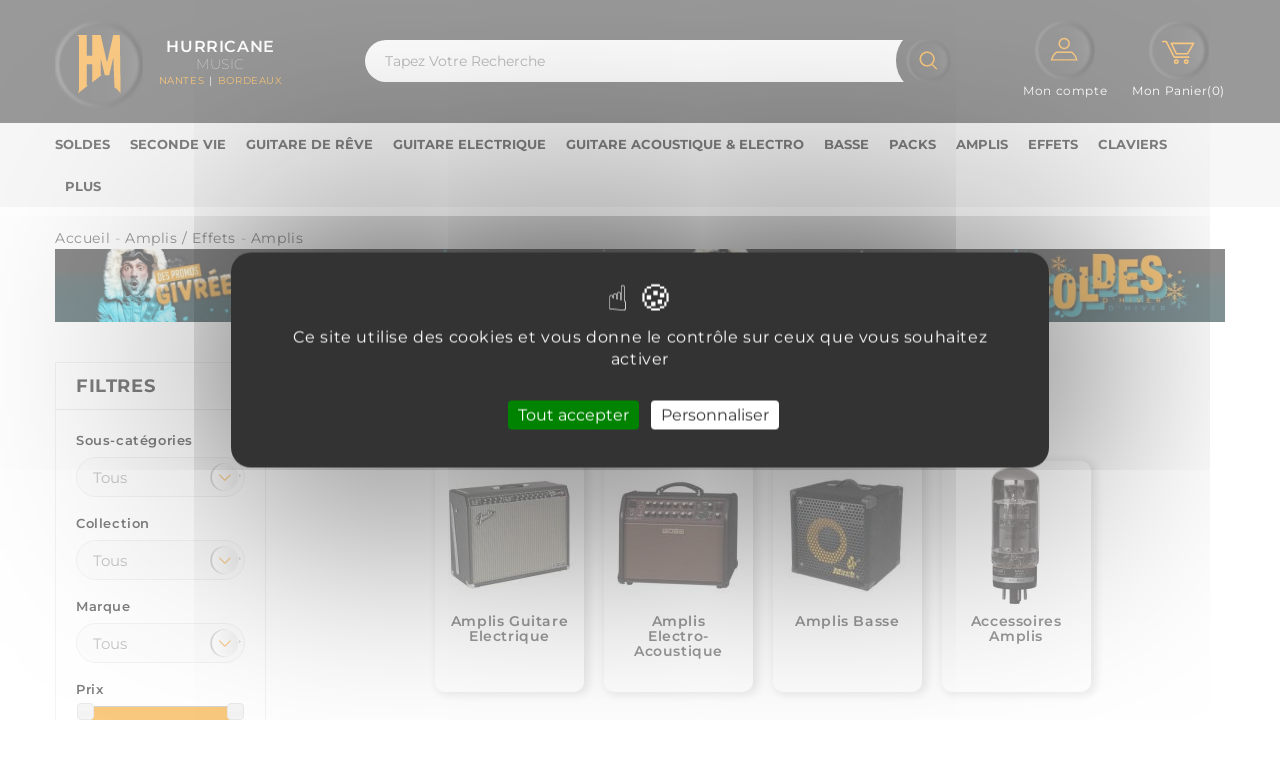

--- FILE ---
content_type: text/html; charset=utf-8
request_url: https://hurricanemusic.fr/726-amplis
body_size: 20963
content:
<!doctype html>
<html lang="fr">

  <head>
    
      
<meta charset="utf-8">


<meta http-equiv="x-ua-compatible" content="ie=edge">



  <title>Amplis - Hurricane Music</title>
          <meta name="description" content="Amplis : Fender, Gibson, Prs Guitars, Epiphone, Ibanez. Les meilleures marques au meilleur prix. Paiement 3x, livraison rapide, conseils pros.">
      <meta name="keywords" content="">
        <link rel="canonical" href="https://hurricanemusic.fr/726-amplis">
    
        

  
    
  
  <link rel="preload" href="/img/icons/logo_hurricane_music_2.svg" as="image">
  <link rel="preload" href="/img/icons/bouton_recherche_2.svg" as="image">
  <link rel="preload" href="/img/icons/bouton_mon_compte_2.svg" as="image">
  <link rel="preload" href="/img/icons/bouton_mon_panier_2.svg" as="image">
  <script>

(function() {
    let currentMode = null; // 'mobile' ou 'desktop'

    const qs = (sel) => document.querySelector(sel);
    const setCss = (el, styles) => {
        if (el) for (const [prop, val] of Object.entries(styles)) el.style[prop] = val;
    };
    const toggleClass = (el, cls, add) => {
        if (el) el.classList[add ? 'add' : 'remove'](cls);
    };

    function applyResponsiveLayout(mode) {
        const isMobile = mode === 'mobile';

        // collapse sur blog et newsletter
        toggleClass(qs('.tmblog-latest #block_lastest_toggle'), 'collapse', isMobile);
        toggleClass(qs('.block_newsletter #block_newsletter_toggle'), 'collapse', isMobile);

        // Déplacement du search_widget
        const searchWidget = qs('#search_widget');
        if (searchWidget) {
            if (isMobile) {
                const mobileUserInfo = qs('.header-nav #_mobile_user_info');
                if (mobileUserInfo && mobileUserInfo.parentNode) {
                    // équivalent de detach().insertAfter()
                    mobileUserInfo.parentNode.insertBefore(searchWidget, mobileUserInfo.nextSibling);
                }
            } else {
                const rlSearchbar = qs('.rl-searchbar');
                if (rlSearchbar) rlSearchbar.appendChild(searchWidget);
            }
        }

        // Taille du logo (ajout Léo)
        setCss(qs('#header .logo'), {
            maxWidth: isMobile ? '50px' : '',
            maxHeight: isMobile ? '50px' : ''
        });

        // Taille de l’image panier
        setCss(qs('.carthome img'), { width: isMobile ? '50px' : '' });

        // Marge du blockcart (ajout Léo)
        setCss(qs('#header .header-nav .blockcart'), { margin: isMobile ? '0px' : '' });
    }

    function responsivecolumn() {
        const width = document.documentElement.clientWidth;
        const newMode = width <= 991 ? 'mobile' : 'desktop';
        if (newMode !== currentMode) {
            currentMode = newMode;
            applyResponsiveLayout(newMode);
        }
    }

    // Limiter les appels sur resize/scroll
    let timeout;
    function throttle(fn, delay = 100) {
        return function() {
            clearTimeout(timeout);
            timeout = setTimeout(fn, delay);
        };
    }

    // Événements équivalents à $(document).ready, $(window).resize, $(window).scroll
    document.addEventListener('DOMContentLoaded', responsivecolumn);
    window.addEventListener('resize', throttle(responsivecolumn, 150));
    window.addEventListener('scroll', throttle(responsivecolumn, 200));
})();


  </script>
  <style>
    
    @media (min-width: 1450px){
        li.category:nth-child(n+15){

        }
      }
    (max-width: 480px) {
      .header-nav-wrapper {
          min-height: 70px  !important;
      }
    }

    (max-width: 991px) {
      .header-nav-wrapper {
          min-height: 80px  !important;
      }
    }

    @media (max-width: 576px) {
            .rl-subcategory:nth-child(n+5) {
                display: none  !important;
            }
            #showMore {
                display: block  !important;
            }
        }
    

    #wrapper {
      padding-top: 0px !important;
    }

    .rl-account{
      flex-direction: column  !important;
      padding-right: 25px  !important;
    }
    .rl-account img{
      margin: auto  !important;
    }

    #header .header-top .header_logo {
      float: left; 
      margin: 20px 0 15px; 
      width: auto;
    }
    
    /*
    @media(min-width:992px){
        #top-menu{
          display: flex;
          flex-wrap: nowrap;
          overflow: hidden;
      }
    }

      */
    .block-category p{
      margin: 0 0 10px 0 !important;
    }
    #tarteaucitronDisclaimerAlert{
      font-size: 16px !important;
    }
  </style>

  
    <script type="application/ld+json">
  {
    "@context": "https://schema.org",
    "@type": "Organization",
    "name" : "Hurricane Music",
    "url" : "https://hurricanemusic.fr/",
        "logo": {
      "@type": "ImageObject",
        "url":"https://hurricanemusic.fr/img/logo-1675367081.jpg"
    }
      }
</script>

<script type="application/ld+json">
  {
    "@context": "https://schema.org",
    "@type": "WebPage",
    "isPartOf": {
      "@type": "WebSite",
      "url":  "https://hurricanemusic.fr/",
      "name": "Hurricane Music"
    },
    "name": "Amplis - Hurricane Music",
    "url":  "https://hurricanemusic.fr/726-amplis"
  }
</script>


  <script type="application/ld+json">
    {
      "@context": "https://schema.org",
      "@type": "BreadcrumbList",
      "itemListElement": [
                      {
              "@type": "ListItem",
              "position": 1,
              "name": "Accueil",
              "item": "https://hurricanemusic.fr/"
              },                    {
              "@type": "ListItem",
              "position": 2,
              "name": "Amplis / Effets",
              "item": "https://hurricanemusic.fr/13-amplis-effets"
              },                    {
              "@type": "ListItem",
              "position": 3,
              "name": "Amplis",
              "item": "https://hurricanemusic.fr/726-amplis"
              }              ]
          }
  </script>
  
  
  
  <script type="application/ld+json">
  {
    "@context": "https://schema.org",
    "@type": "ItemList",
    "itemListElement": [
                  {
            "@type": "ListItem",
            "position": 0,
            "name": "EVH - 5150 ICONIC SERIES 15W EL34 HEAD BLACK",
            "url": "https://hurricanemusic.fr/403511-evh-5150-iconic-series-15w-el34-head-black.html"
            },              {
            "@type": "ListItem",
            "position": 1,
            "name": "ASHDOWN - TETE PEACEMAKER 80 WATTS MADE IN UK",
            "url": "https://hurricanemusic.fr/404229-ashdown-tete-peacemaker-80-watts-made-in-uk.html"
            },              {
            "@type": "ListItem",
            "position": 2,
            "name": "ASHDOWN - STUDIO 500W 1X15 MADE IN UK",
            "url": "https://hurricanemusic.fr/404233-ashdown-studio-500w-1x15-made-in-uk.html"
            },              {
            "@type": "ListItem",
            "position": 3,
            "name": "ASHDOWN - BAFFLE ROOTMASTER 1X15 300W 8OHMS MADE IN UK",
            "url": "https://hurricanemusic.fr/404235-ashdown-baffle-rootmaster-1x15-300w-8ohms-made-in-uk.html"
            },              {
            "@type": "ListItem",
            "position": 4,
            "name": "ASHDOWN - TETE D&#039;AMPLI ORIGINAL 500W MADE IN UK",
            "url": "https://hurricanemusic.fr/404236-ashdown-tete-d-ampli-original-500w-made-in-uk.html"
            },              {
            "@type": "ListItem",
            "position": 5,
            "name": "ASHDOWN - ORIGINAL 500W 1X12 MADE IN UK",
            "url": "https://hurricanemusic.fr/404239-ashdown-original-500w-1x12-made-in-uk.html"
            },              {
            "@type": "ListItem",
            "position": 6,
            "name": "ASHDOWN - TETE D&#039;AMPLI PBM 200W MADE IN UK",
            "url": "https://hurricanemusic.fr/404243-ashdown-tete-d-ampli-pbm-200w-made-in-uk.html"
            },              {
            "@type": "ListItem",
            "position": 7,
            "name": "ASHDOWN - STUDIO 500W 2X10 MADE IN UK",
            "url": "https://hurricanemusic.fr/404244-ashdown-studio-500w-2x10-made-in-uk.html"
            },              {
            "@type": "ListItem",
            "position": 8,
            "name": "ASHDOWN - STUDIO 200W 1X12MADE IN UK",
            "url": "https://hurricanemusic.fr/404245-ashdown-studio-200w-1x12made-in-uk.html"
            },              {
            "@type": "ListItem",
            "position": 9,
            "name": "ASHDOWN - STUDIO 100W 1X10 MADE IN UK",
            "url": "https://hurricanemusic.fr/404247-ashdown-studio-100w-1x10-made-in-uk.html"
            },              {
            "@type": "ListItem",
            "position": 10,
            "name": "ASHDOWN - TETE D&#039;AMPLI ORIGINAL 300W MADE IN UK",
            "url": "https://hurricanemusic.fr/404248-ashdown-tete-d-ampli-original-300w-made-in-uk.html"
            },              {
            "@type": "ListItem",
            "position": 11,
            "name": "CORT - CM150B AMPLI 150W HP 12&quot; NOIR",
            "url": "https://hurricanemusic.fr/404258-cort-cm150b-ampli-150w-hp-12-noir.html"
            },              {
            "@type": "ListItem",
            "position": 12,
            "name": "ASHDOWN - ORIGINAL 300W 1X12 MADE IN UK",
            "url": "https://hurricanemusic.fr/404260-ashdown-original-300w-1x12-made-in-uk.html"
            },              {
            "@type": "ListItem",
            "position": 13,
            "name": "FENDER - BLUES JR IV RED SNAKE TEXAS 230V EUR",
            "url": "https://hurricanemusic.fr/403476-fender-blues-jr-iv-red-snake-texas-230v-eur.html"
            },              {
            "@type": "ListItem",
            "position": 14,
            "name": "FENDER - MUSTANG LTX50",
            "url": "https://hurricanemusic.fr/402363-fender-mustang-ltx50.html"
            },              {
            "@type": "ListItem",
            "position": 15,
            "name": "IDX:50",
            "url": "https://hurricanemusic.fr/401763-idx-50.html"
            }        ]
        }
</script>

  
  
    
                
                            
        <link rel="next" href="https://hurricanemusic.fr/726-amplis?page=2">  

  
    <meta property="og:title" content="Amplis - Hurricane Music" />
    <meta property="og:description" content="Amplis : Fender, Gibson, Prs Guitars, Epiphone, Ibanez. Les meilleures marques au meilleur prix. Paiement 3x, livraison rapide, conseils pros." />
    <meta property="og:url" content="https://hurricanemusic.fr/726-amplis" />
    <meta property="og:site_name" content="Hurricane Music" />
    <meta property="og:type" content="website" />    



<meta name="viewport" content="width=device-width, initial-scale=1">



<link rel="icon" type="image/vnd.microsoft.icon" href="https://hurricanemusic.fr/img/favicon.ico?1687945045">
<link rel="shortcut icon" type="image/x-icon" href="https://hurricanemusic.fr/img/favicon.ico?1687945045">

<!-- Templatemela added -->





    <link rel="stylesheet" href="https://hurricanemusic.fr/themes/megastore2/assets/cache/theme-899ac8822.css" type="text/css" media="all">




  


  <script type="text/javascript">
        var ASSearchUrl = "https:\/\/hurricanemusic.fr\/module\/pm_advancedsearch4\/advancedsearch4";
        var as4_orderBySalesAsc = "Meilleures ventes en dernier";
        var as4_orderBySalesDesc = "Meilleures ventes en premier";
        var prestashop = {"cart":{"products":[],"totals":{"total":{"type":"total","label":"Total","amount":0,"value":"0,00\u00a0\u20ac"},"total_including_tax":{"type":"total","label":"Total TTC","amount":0,"value":"0,00\u00a0\u20ac"},"total_excluding_tax":{"type":"total","label":"Total HT :","amount":0,"value":"0,00\u00a0\u20ac"}},"subtotals":{"products":{"type":"products","label":"Sous-total","amount":0,"value":"0,00\u00a0\u20ac"},"discounts":null,"shipping":{"type":"shipping","label":"Livraison","amount":0,"value":""},"tax":null},"products_count":0,"summary_string":"0 articles","vouchers":{"allowed":1,"added":[]},"discounts":[],"minimalPurchase":0,"minimalPurchaseRequired":""},"currency":{"id":1,"name":"Euro","iso_code":"EUR","iso_code_num":"978","sign":"\u20ac"},"customer":{"lastname":null,"firstname":null,"email":null,"birthday":null,"newsletter":null,"newsletter_date_add":null,"optin":null,"website":null,"company":null,"siret":null,"ape":null,"is_logged":false,"gender":{"type":null,"name":null},"addresses":[]},"language":{"name":"Fran\u00e7ais ","iso_code":"fr","locale":"fr-FR","language_code":"fr-fr","is_rtl":"0","date_format_lite":"d\/m\/Y","date_format_full":"d\/m\/Y H:i:s","id":1},"page":{"title":"","canonical":"https:\/\/hurricanemusic.fr\/726-amplis","meta":{"title":"Amplis - Hurricane Music","description":"Amplis : Fender, Gibson, Prs Guitars, Epiphone, Ibanez. Les meilleures marques au meilleur prix. Paiement 3x, livraison rapide, conseils pros.","keywords":"","robots":"index"},"page_name":"category","body_classes":{"lang-fr":true,"lang-rtl":false,"country-FR":true,"currency-EUR":true,"layout-left-column":true,"page-category":true,"tax-display-enabled":true,"category-id-726":true,"category-Amplis":true,"category-id-parent-13":true,"category-depth-level-3":true},"admin_notifications":[]},"shop":{"name":"Hurricane Music","logo":"https:\/\/hurricanemusic.fr\/img\/logo-1675367081.jpg","stores_icon":"https:\/\/hurricanemusic.fr\/img\/hurricane-logo_stores-1611061896.gif","favicon":"https:\/\/hurricanemusic.fr\/img\/favicon.ico"},"urls":{"base_url":"https:\/\/hurricanemusic.fr\/","current_url":"https:\/\/hurricanemusic.fr\/726-amplis","shop_domain_url":"https:\/\/hurricanemusic.fr","img_ps_url":"https:\/\/hurricanemusic.fr\/img\/","img_cat_url":"https:\/\/hurricanemusic.fr\/img\/c\/","img_lang_url":"https:\/\/hurricanemusic.fr\/img\/l\/","img_prod_url":"https:\/\/hurricanemusic.fr\/img\/p\/","img_manu_url":"https:\/\/hurricanemusic.fr\/img\/m\/","img_sup_url":"https:\/\/hurricanemusic.fr\/img\/su\/","img_ship_url":"https:\/\/hurricanemusic.fr\/img\/s\/","img_store_url":"https:\/\/hurricanemusic.fr\/img\/st\/","img_col_url":"https:\/\/hurricanemusic.fr\/img\/co\/","img_url":"https:\/\/hurricanemusic.fr\/themes\/megastore2\/assets\/img\/","css_url":"https:\/\/hurricanemusic.fr\/themes\/megastore2\/assets\/css\/","js_url":"https:\/\/hurricanemusic.fr\/themes\/megastore2\/assets\/js\/","pic_url":"https:\/\/hurricanemusic.fr\/upload\/","pages":{"address":"https:\/\/hurricanemusic.fr\/adresse","addresses":"https:\/\/hurricanemusic.fr\/adresses","authentication":"https:\/\/hurricanemusic.fr\/connexion","cart":"https:\/\/hurricanemusic.fr\/panier","category":"https:\/\/hurricanemusic.fr\/index.php?controller=category","cms":"https:\/\/hurricanemusic.fr\/index.php?controller=cms","contact":"https:\/\/hurricanemusic.fr\/nous-contacter","discount":"https:\/\/hurricanemusic.fr\/reduction","guest_tracking":"https:\/\/hurricanemusic.fr\/suivi-commande-invite","history":"https:\/\/hurricanemusic.fr\/historique-commandes","identity":"https:\/\/hurricanemusic.fr\/identite","index":"https:\/\/hurricanemusic.fr\/","my_account":"https:\/\/hurricanemusic.fr\/mon-compte","order_confirmation":"https:\/\/hurricanemusic.fr\/confirmation-commande","order_detail":"https:\/\/hurricanemusic.fr\/details-commande","order_follow":"https:\/\/hurricanemusic.fr\/suivi-commande","order":"https:\/\/hurricanemusic.fr\/commande","order_return":"https:\/\/hurricanemusic.fr\/index.php?controller=order-return","order_slip":"https:\/\/hurricanemusic.fr\/avoirs","pagenotfound":"https:\/\/hurricanemusic.fr\/page-introuvable","password":"https:\/\/hurricanemusic.fr\/recuperation-mot-de-passe","pdf_invoice":"https:\/\/hurricanemusic.fr\/index.php?controller=pdf-invoice","pdf_order_return":"https:\/\/hurricanemusic.fr\/index.php?controller=pdf-order-return","pdf_order_slip":"https:\/\/hurricanemusic.fr\/index.php?controller=pdf-order-slip","prices_drop":"https:\/\/hurricanemusic.fr\/promos","product":"https:\/\/hurricanemusic.fr\/index.php?controller=product","search":"https:\/\/hurricanemusic.fr\/recherche","sitemap":"https:\/\/hurricanemusic.fr\/plan-site","stores":"https:\/\/hurricanemusic.fr\/magasins","supplier":"https:\/\/hurricanemusic.fr\/fournisseur","register":"https:\/\/hurricanemusic.fr\/connexion?create_account=1","order_login":"https:\/\/hurricanemusic.fr\/commande?login=1"},"alternative_langs":[],"theme_assets":"\/themes\/megastore2\/assets\/","actions":{"logout":"https:\/\/hurricanemusic.fr\/?mylogout="},"no_picture_image":{"bySize":{"small_default":{"url":"https:\/\/hurricanemusic.fr\/img\/p\/fr-default-small_default.jpg","width":45,"height":45},"cart_default":{"url":"https:\/\/hurricanemusic.fr\/img\/p\/fr-default-cart_default.jpg","width":80,"height":80},"product_thumbnail":{"url":"https:\/\/hurricanemusic.fr\/img\/p\/fr-default-product_thumbnail.jpg","width":138,"height":138},"medium_default":{"url":"https:\/\/hurricanemusic.fr\/img\/p\/fr-default-medium_default.jpg","width":138,"height":138},"search_result":{"url":"https:\/\/hurricanemusic.fr\/img\/p\/fr-default-search_result.jpg","width":162,"height":180},"home_default":{"url":"https:\/\/hurricanemusic.fr\/img\/p\/fr-default-home_default.jpg","width":231,"height":256},"gdrProduct":{"url":"https:\/\/hurricanemusic.fr\/img\/p\/fr-default-gdrProduct.jpg","width":250,"height":250},"passCulture":{"url":"https:\/\/hurricanemusic.fr\/img\/p\/fr-default-passCulture.jpg","width":400,"height":600},"large_default":{"url":"https:\/\/hurricanemusic.fr\/img\/p\/fr-default-large_default.jpg","width":610,"height":500},"thickbox_default":{"url":"https:\/\/hurricanemusic.fr\/img\/p\/fr-default-thickbox_default.jpg","width":700,"height":800},"zikinf":{"url":"https:\/\/hurricanemusic.fr\/img\/p\/fr-default-zikinf.jpg","width":1000,"height":1000}},"small":{"url":"https:\/\/hurricanemusic.fr\/img\/p\/fr-default-small_default.jpg","width":45,"height":45},"medium":{"url":"https:\/\/hurricanemusic.fr\/img\/p\/fr-default-home_default.jpg","width":231,"height":256},"large":{"url":"https:\/\/hurricanemusic.fr\/img\/p\/fr-default-zikinf.jpg","width":1000,"height":1000},"legend":""}},"configuration":{"display_taxes_label":true,"display_prices_tax_incl":true,"is_catalog":false,"show_prices":true,"opt_in":{"partner":true},"quantity_discount":{"type":"discount","label":"Remise sur prix unitaire"},"voucher_enabled":1,"return_enabled":1},"field_required":[],"breadcrumb":{"links":[{"title":"Accueil","url":"https:\/\/hurricanemusic.fr\/"},{"title":"Amplis \/ Effets","url":"https:\/\/hurricanemusic.fr\/13-amplis-effets"},{"title":"Amplis","url":"https:\/\/hurricanemusic.fr\/726-amplis"}],"count":3},"link":{"protocol_link":"https:\/\/","protocol_content":"https:\/\/"},"time":1769009004,"static_token":"54a51a6374e6baf0cddbaff7f89010b6","token":"750ee44c66b255f93aedc61ce139754e","debug":false,"ab_variant":"product-sticky-column","isBot":false,"modules":{"leo_globalmodule":""}};
      </script>



  <!-- Google Tag Manager -->
        <script>(function(w,d,s,l,i){w[l]=w[l]||[];w[l].push({'gtm.start':
        new Date().getTime(),event:'gtm.js'});var f=d.getElementsByTagName(s)[0],
        j=d.createElement(s),dl=l!='dataLayer'?'&l='+l:'';j.async=true;j.src=
        'https://www.googletagmanager.com/gtm.js?id='+i+dl;f.parentNode.insertBefore(j,f);
        })(window,document,'script','dataLayer','GTM-M3TLKLJ4');</script>
        <!-- End Google Tag Manager --><script>
        (function pushEventWhenReady(){
            // Vérifie toutes les 300 ms si tarteaucitron a défini le consentement analytics
            if (typeof tarteaucitron !== "undefined" && 
            tarteaucitron.state && 
            tarteaucitron.state.ganalytics) {
                window.dataLayer = window.dataLayer || [];
                window.dataLayer.push({"event":"page_view","currency":"EUR","page_title":"","page_location":"https:\/\/hurricanemusic.fr\/726-amplis"});
                console.log("[GTM] Event page_view pushed after consent");
            } else {
                setTimeout(pushEventWhenReady, 300);
            }
        })();
        </script><script>
        (function pushEventWhenReady(){
            // Vérifie toutes les 300 ms si tarteaucitron a défini le consentement analytics
            if (typeof tarteaucitron !== "undefined" && 
            tarteaucitron.state && 
            tarteaucitron.state.ganalytics) {
                window.dataLayer = window.dataLayer || [];
                window.dataLayer.push({"event":"view_item_list","item_list_name":"Amplis","page_type":"category","currency":"EUR","items":[]});
                console.log("[GTM] Event view_item_list pushed after consent");
            } else {
                setTimeout(pushEventWhenReady, 300);
            }
        })();
        </script><link rel="stylesheet" type="text/css" href="/modules/leo_globalmodule/js/tarteaucitron.js-1.16.1/css/tarteaucitron.min.css" />
<style>
#tarteaucitronIcon{
    display: none !important;
}

.tarteaucitronSelfLink{
    display: none !important;
}

#tarteaucitronAllDenied2{
    display: none !important;
}

@media screen and (max-width: 800px) {
    div#tarteaucitronAlertBig #tarteaucitronAllDenied2 {
        display: none !important;
    }

}

#tarteaucitron #tarteaucitronServices .tarteaucitronTitle + [id^="tarteaucitronDetails"] {
    background-color: black !important;
    color: white !important;
}
</style>
<script type="text/javascript" src="/modules/leo_globalmodule/js/tarteaucitron.js-1.16.1/tarteaucitron.min.js"></script>
<script type="text/javascript">
    tarteaucitron.init({
        "privacyUrl": "", /* URL de votre politique de confidentialité */

        "hashtag": "#tarteaucitron", /* Ouvre le panel avec ce hashtag */
        "cookieName": "tarteaucitron", /* Nom du cookie */
        "cookieDuration" : 390,

        "orientation": "middle", // Position du bandeau
        "showAlertSmall": false, /* Affiche une petite alerte en bas à droite */
        "cookieslist": true, /* Affiche la liste des cookies */
        
        "adblocker": false, /* Affiche un message si un adblocker est détecté */
        "AcceptAllCta": true, /* Affiche le bouton "Accepter tout" */
        "highPrivacy": true, /* Force le mode haute confidentialité (désactiver l'acceptation du cookie à la première visite) */
        "handleBrowserDNTRequest": false, /* Respecte le Do Not Track du navigateur */
        
        "removeCredit": false, /* Supprime le lien vers tarteaucitron.js */
        "moreInfoLink": true, /* Affiche le lien "en savoir plus" */
        "useExternalCss": false, /* Si false, le CSS est intégré */
        
        "readmoreLink": "/content/8-Cookies", /* Lien vers votre politique de cookies */
        "essentialCookies": ["session_id", "csrf_token"],/* Liste des cookies essentiels */
        "cookieslist": true, /* Afficher la liste des cookies */

    });
</script>
<script type="text/javascript">
tarteaucitron.services.ganalytics = {
    "key": "ganalytics",
    "type": "analytic",
    "name": "Google Analytics (statistiques)",
    "uri": "https://policies.google.com/privacy",
    "needConsent": true,
    "cookies": ['_ga', '_gat', '_gid'],
    "js": function () {
        window.dataLayer = window.dataLayer || [];
        window.dataLayer.push({
            event: "consent_update",
            analytics_storage: "granted"
        });
    },
    "fallback": function () {
        window.dataLayer = window.dataLayer || [];
        window.dataLayer.push({
            event: "consent_update",
            analytics_storage: "denied"
        });
    }
};

tarteaucitron.services.marketing = {
    "key": "marketing",
    "type": "ads",
    "name": "Publicité (Google Ads + Meta Pixel)",
    "uri": "https://policies.google.com/technologies/ads",
    "needConsent": true,
    "cookies": ["IDE", "test_cookie", "_fbp"],
    "js": function () {
        window.dataLayer = window.dataLayer || [];
        window.dataLayer.push({
            event: "consent_update",
            ad_storage: "granted",
            ad_user_data: "granted",
            ad_personalization: "granted"
        });
        console.log("Marketing services activated");
    },
    "fallback": function () {
        window.dataLayer = window.dataLayer || [];
        window.dataLayer.push({
            event: "consent_update",
            ad_storage: "denied",
            ad_user_data: "denied",
            ad_personalization: "denied"
        });
    }
};

// Activer les services
(tarteaucitron.job = tarteaucitron.job || []).push('ganalytics');
(tarteaucitron.job = tarteaucitron.job || []).push('marketing');
</script>  <!-- START OF DOOFINDER ADD TO CART SCRIPT -->
  <script>
    document.addEventListener('doofinder.cart.add', function(event) {

      const checkIfCartItemHasVariation = (cartObject) => {
        return (cartObject.item_id === cartObject.grouping_id) ? false : true;
      }

      /**
      * Returns only ID from string
      */
      const sanitizeVariationID = (variationID) => {
        return variationID.replace(/\D/g, "")
      }

      doofinderManageCart({
        cartURL          : "https://hurricanemusic.fr/panier",  //required for prestashop 1.7, in previous versions it will be empty.
        cartToken        : "54a51a6374e6baf0cddbaff7f89010b6",
        productID        : checkIfCartItemHasVariation(event.detail) ? event.detail.grouping_id : event.detail.item_id,
        customizationID  : checkIfCartItemHasVariation(event.detail) ? sanitizeVariationID(event.detail.item_id) : 0,   // If there are no combinations, the value will be 0
        quantity         : event.detail.amount,
        statusPromise    : event.detail.statusPromise,
        itemLink         : event.detail.link,
        group_id         : event.detail.group_id
      });
    });
  </script>
  <!-- END OF DOOFINDER ADD TO CART SCRIPT -->

  <!-- START OF DOOFINDER UNIQUE SCRIPT -->
  <script data-keepinline>
    
    (function(w, k) {w[k] = window[k] || function () { (window[k].q = window[k].q || []).push(arguments) }})(window, "doofinderApp")
    

    // Custom personalization:
    doofinderApp("config", "language", "fr-fr");
    doofinderApp("config", "currency", "EUR");
  </script>
  <script src="https://eu1-config.doofinder.com/2.x/b956f99e-b3da-429c-938b-327d88bba048.js" async></script>
  <!-- END OF DOOFINDER UNIQUE SCRIPT -->

  <!-- START INTEGRATION WITH KLAVIYO -->
  <script>
    window.addEventListener('load', async (event) => {
      if ('undefined' !== typeof klaviyo && 'undefined' !== typeof klCustomer && false === await klaviyo.isIdentified() && klCustomer && "" !== klCustomer.email) {
        const companyId = await klaviyo.account();
        let userId = window.localStorage.getItem('df-random-userid');
        userId = JSON.parse(userId);
        
        klaviyo.identify({
            "email": klCustomer.email
        });

        try {
          const response = await fetch('https://a.klaviyo.com/client/profiles?company_id=' + companyId, {
            method: 'POST',
            headers: {
              accept: 'application/vnd.api+json',
              revision: '2025-01-15',
              'content-type': 'application/vnd.api+json'
            },
            body: JSON.stringify({
              data: {
                type: "profile",
                attributes: {
                  email: klCustomer.email,
                  external_id: userId
                }
              }
            })
          });

          if (!response.ok) {
            console.error('Failed to send data to Klaviyo:', await response.text());
          }
        } catch (error) {
          console.error('Failed to send data to Klaviyo:', error);
        }
      }
    });
  </script>
  <!-- END INTEGRATION WITH KLAVIYO -->

<?php
/**
 * NOTICE OF LICENSE
 *
 * Smartsupp live chat - official plugin. Smartsupp is free live chat with visitor recording. 
 * The plugin enables you to create a free account or sign in with existing one. Pre-integrated 
 * customer info with WooCommerce (you will see names and emails of signed in webshop visitors).
 * Optional API for advanced chat box modifications.
 *
 * You must not modify, adapt or create derivative works of this source code
 *
 *  @author    Smartsupp
 *  @copyright 2021 Smartsupp.com
 *  @license   GPL-2.0+
**/ 
?>
<script type="text/javascript">
            var _smartsupp = _smartsupp || {};
            _smartsupp.key = '11664f6832c8cf24493280be5c919bbcd77f08bd';
_smartsupp.cookieDomain = '.hurricanemusic.fr';
_smartsupp.sitePlatform = 'Prestashop 1.7.8.8';
window.smartsupp||(function(d) {
                var s,c,o=smartsupp=function(){ o._.push(arguments)};o._=[];
                s=d.getElementsByTagName('script')[0];c=d.createElement('script');
                c.type='text/javascript';c.charset='utf-8';c.async=true;
                c.src='//www.smartsuppchat.com/loader.js';s.parentNode.insertBefore(c,s);
            })(document);
            </script><script type="text/javascript"></script>




    
  </head>

  <body id="category" class="lang-fr country-fr currency-eur layout-left-column page-category tax-display-enabled category-id-726 category-amplis category-id-parent-13 category-depth-level-3">

    
    <!-- Google Tag Manager (noscript) -->
        <noscript><iframe src="https://www.googletagmanager.com/ns.html?id=GTM-M3TLKLJ4"
        height="0" width="0" style="display:none;visibility:hidden"></iframe></noscript>
        <!-- End Google Tag Manager (noscript) -->
    

    <main id="page">
      
              
      <header id="header">
        
          

  <div class="header-banner">
    
  </div>





<div class="header-nav-wrapper">
	<nav class="header-nav">
		<div class="container">
			<div class="hidden-md-down">
				<div class="left-nav">
					
				</div>
				
				<div class="right-nav">
					<div id="_desktop_user_info">
<a href="/mon-compte">
<img style="width: 50px;" src="/img/icons/bouton_mon_compte_2.svg" alt="Mon Compte"/>
</a>
       </div>




				</div>
			</div>
						<div class="hidden-lg-up text-xs-center mobile container">
				<div class="container menu-container">
					<div class="menu-icon">
						<div class="cat-title"> <i class="material-icons menu-open">&#xE5D2;</i></div>
					</div>
				</div>
				<div class="top-logo" id="_mobile_logo"></div>
					
				<div class="pull-xs-right" id="_mobile_cart"></div>
				<div class="pull-xs-right" id="_mobile_user_info"></div>
				<div class="clearfix"></div>
			</div>
					</div>
	</nav>
</div>




			<div class="header-top">
		<div class="container rl-header-top-container d-flex align-items-center">
			<div class="header_logo hidden-md-down d-flex align-items-center" id="_desktop_logo">
										<a href="https://hurricanemusic.fr/">
						<img
						class="logo img-fluid"
												src="/img/icons/logo_hurricane_music_2.svg"
												alt="Hurricane Music"
						width="100"
						height="100"
						>
				</a>
							<div class="d-flex flex-direction-column align-items-center jc-center hidden-md-down text-white p-l-1">
					<div class="font-weight-600 fs-1">
						HURRICANE
					</div>
					<div class="font-weight-200 lh-0-75" style="font-weight:200; line-height: 12px">
						MUSIC
					</div>
					<div class="d-flex">
						<span class="fs-0-625 text-color-hurricane">NANTES</span>
						<span class="fs-0-625" style="margin:0px 5px"> | </span>
						<span class="fs-0-625 text-color-hurricane">BORDEAUX</span>
					</div>
				</div>
			</div>
		
			<!-- Block search module TOP -->
<div class="col-lg-8 col-md-5 col-sm-12 d-flex jc-center rl-searchbar  hidden-md-down">
<div id="search_widget" class="search-widget"  data-search-controller-url="//hurricanemusic.fr/recherche">
	<img src="/img/icons/bouton_recherche_2.svg" alt="recherche" class="svg-recherche_mobile" width="50" height="50">	
				<div class="searchtoggle">
			<form method="get" action="https://hurricanemusic.fr/rlsearch">

<input type="text" name="s"  value="" placeholder="Tapez Votre Recherche">
				<img src="/img/icons/bouton_recherche_2.svg" alt="recherche" class="svg-recherche">
							</form>
		</div>

	</div>
</div>
<div id="rl_header_desktop_user_info" class="hidden-md-down">
    <a href="/connexion?back=my-account" rel="nofollow">
      <div class="d-flex flex-wrap jc-center position-relative rl-account">
                <img class="img-fluid" style="width: 60px;"  width="150" height="150" src="/img/icons/bouton_mon_compte_2.svg" alt="Mon compte"/>
        <span class="text-white">Mon compte</span>
      </div>
     </a> 
    </div>



<div id="_desktop_cart">
  <div style="background:transparent" class="blockcart cart-preview inactive" data-refresh-url="//hurricanemusic.fr/module/ps_shoppingcart/ajax">
    <div class="header blockcart-header dropdown js-dropdown">
	 
		<a class="carthome" rel="nofollow" href="//hurricanemusic.fr/panier?action=show" > 
			<img class="svg-cart-and-account img-fluid" style="width:60px" width="150" height="150" src="/img/icons/bouton_mon_panier_2.svg" alt="Mon Panier"/>
					 <span class="cart-title hidden-md-down">Mon Panier(0)</span>

			<!-- <i class="material-icons expand-more">&#xE5C5;</i> -->
		</a>
		 		
	      </div>
  </div>
</div>



			<div id="mobile_top_menu_wrapper" class="hidden-lg-up">
				<div class="mobile-menu-inner">
			        <div class="menu-icon">
			       		<div class="cat-title title2">   <i class="material-icons menu-close">&#xE5CD;</i> </div>
					</div>
					<div class="js-top-menu mobile" id="_mobile_top_menu"></div>
					<div id="_mobile_currency_selector"></div>
					<div id="_mobile_language_selector"></div>
					<div id="_mobile_contact_link"></div>
				</div>
			</div>
		</div>
			</div>
		<div class="navfullwidth">
		<div class="container">
		  	<div class="main-menu">
	<div class="menu col-lg-8 col-md-7 js-top-menu position-static hidden-md-down" id="_desktop_top_menu">
		<ul class="top-menu" id="top-menu" data-depth="0">
								<li class="">
						<a class="dropdown-item" href="https://hurricanemusic.fr/promos" data-depth="0">
														Soldes
						</a>
											</li>
								<li class="">
						<a class="dropdown-item" href="https://hurricanemusic.fr/s/329/seconde-vie" data-depth="0">
														Seconde Vie
						</a>
											</li>
								<li class="">
						<a class="dropdown-item" href="https://hurricanemusic.fr/guitares-de-reve" data-depth="0">
														Guitare de rêve
						</a>
											</li>
								<li class="category" id="category-742">
						<a class="dropdown-item" href="https://hurricanemusic.fr/742-guitare-electrique" data-depth="0">
														Guitare Electrique
						</a>
											</li>
								<li class="category" id="category-740">
						<a class="dropdown-item" href="https://hurricanemusic.fr/740-guitare-acoustique-electro" data-depth="0">
														Guitare Acoustique &amp; Electro
						</a>
											</li>
								<li class="category" id="category-744">
						<a class="dropdown-item" href="https://hurricanemusic.fr/744-basse" data-depth="0">
														Basse
						</a>
											</li>
								<li class="">
						<a class="dropdown-item" href="https://hurricanemusic.fr/s/356/packs" data-depth="0">
														Packs
						</a>
											</li>
								<li class="category" id="category-726">
						<a class="dropdown-item" href="https://hurricanemusic.fr/726-amplis" data-depth="0">
														Amplis
						</a>
											</li>
								<li class="category" id="category-715">
						<a class="dropdown-item" href="https://hurricanemusic.fr/715-effets" data-depth="0">
														Effets
						</a>
											</li>
								<li class="category" id="category-14">
						<a class="dropdown-item" href="https://hurricanemusic.fr/14-claviers" data-depth="0">
														Claviers
						</a>
											</li>
								<li class="category" id="category-17">
						<a class="dropdown-item" href="https://hurricanemusic.fr/17-home-studio" data-depth="0">
														Home Studio
						</a>
											</li>
								<li class="category" id="category-704">
						<a class="dropdown-item" href="https://hurricanemusic.fr/704-accessoires" data-depth="0">
														Accessoires
						</a>
											</li>
								<li class="category" id="category-15">
						<a class="dropdown-item" href="https://hurricanemusic.fr/15-sono-dj" data-depth="0">
														Sono
						</a>
											</li>
								<li class="category" id="category-452">
						<a class="dropdown-item" href="https://hurricanemusic.fr/452-batterie-percu" data-depth="0">
														Percu
						</a>
											</li>
								<li class="category" id="category-16">
						<a class="dropdown-item" href="https://hurricanemusic.fr/16-lumieres" data-depth="0">
														Lumières
						</a>
											</li>
								<li class="">
						<a class="dropdown-item" href="https://hurricanemusic.fr/hurricane-music-school" data-depth="0">
														L&#039;Ecole
						</a>
											</li>
								<li class="">
						<a class="dropdown-item" href="https://hurricanemusic.fr/location-sono-nantes" data-depth="0">
														Location
						</a>
											</li>
								<li class="">
						<a class="dropdown-item" href="https://hurricanemusic.fr/content/40-services" data-depth="0">
														Services
						</a>
											</li>
					</ul>
	</div>
</div>
<script>
var menu = document.getElementById('top-menu');
var liElements = menu.getElementsByTagName('li');

for (var i = liElements.length - 10; i < liElements.length; i++) {
  liElements[i].style.display = 'none';
}
</script>
		</div>
  	</div>
	  
        
      </header>
     
      	  <section id="wrapper">
                

        
        
		<div class="container">

               
        <div id="breadcrumb_wrapper" class="left-column right-column col-sm-4 col-md-6 hidden-md-down">       
          
             <nav data-depth="3" class="breadcrumb">
   <div class="breadcumb container">
  <ol class="" itemscope itemtype="http://schema.org/BreadcrumbList">
    
          
        <li itemprop="itemListElement" itemscope itemtype="http://schema.org/ListItem">
                          <a href="https://hurricanemusic.fr/" itemprop="item"><span itemprop="name">Accueil</span></a>
              <meta itemprop="position" content="0" />
                  </li>
      
          
        <li itemprop="itemListElement" itemscope itemtype="http://schema.org/ListItem">
                          <a href="https://hurricanemusic.fr/13-amplis-effets" itemprop="item"><span itemprop="name">Amplis / Effets</span></a>
              <meta itemprop="position" content="1" />
                  </li>
      
          
        <li itemprop="itemListElement" itemscope itemtype="http://schema.org/ListItem">
                          <a href="https://hurricanemusic.fr/726-amplis" itemprop="item"><span itemprop="name">Amplis</span></a>
              <meta itemprop="position" content="2" />
                  </li>
      
        
  </ol>
  </div>
</nav>
          
        </div>
      

      
        
<aside id="notifications">
  <div class="container">
    
    
    
      </div>
</aside>
      

      <div id="columns_inner">
      
        <style>
    .hm-banner-container{
        display: none;
    }
    @media (min-width: 768px){
        .hm-banner-container{
            display: block;
            position: relative; 
            width: 100%; 
            max-width: 1400px;
            margin: 0 auto; 
            padding-top: 6.29%;
            margin-bottom:30px
        }
        .hm-banner-container img{
            position: absolute;
            top: 0;
            left: 0;
            width: 100%;
            height: 100%;
            object-fit: cover;
        }
    }

    /* Ratio desktop (inchangé pour >= 768px) */
.banner-container {
    position: relative;
    width: 100%;
    max-width: 1400px;
    margin: 0 auto;
    padding-top: 6.29%; /* Ton ratio desktop actuel */
    margin-bottom: 20px;
}

/* Ratio mobile (<768px) */
@media (max-width: 767px) {
    .banner-container {
        padding-top: 40%; /* -> à ajuster selon ton besoin */
    }
}

/* Image */
.banner-picture,
.banner-img {
    position: absolute;
    top: 0;
    left: 0;
    width: 100%;
    height: 100%;
}

.banner-img {
    object-fit: cover;
}

</style>

    
    <div class="banner-container">
        <a href="https://hurricanemusic.fr/promos?order=product.price.desc">
            <picture class="banner-picture">
                <!-- Image pour les écrans larges (768px et plus) -->
                <source srcset="/img/banner/bannieres-soldes2026.jpg" media="(min-width: 768px)">
                <source srcset="/modules/tm_imageslider/views/img/caf1268744b20c7e9f853553be8b6d3bf3ad2123_soldes2025.jpg" media="(max-width: 767px)">
                <img src="/img/banner/bannieres-soldes2026.jpg" alt="soldes" style="width: 100%; height: 100%; object-fit: cover;">
            </picture>
        </a>
    </div>
    

      
		  
        <div id="left-column" class="col-xs-12 col-sm-4 col-md-3">
                      							<div id="PM_ASBlockOutput_1" class="PM_ASBlockOutput PM_ASBlockOutputVertical" data-id-search="1">
	<div id="PM_ASBlock_1" class="card">
					<div class="card-header">
				<span class="PM_ASBlockTitle">Filtres</span>
				<div class="menu-close hidden-lg-up"><i class="material-icons">&#xE5CD;</i></div>
			</div>
				<div class="card-block">
				<a style="display: none" href="#" class="PM_ASResetSearch">Effacer les filtres</a>
		<form action="https://hurricanemusic.fr/module/pm_advancedsearch4/advancedsearch4" method="POST" id="PM_ASForm_1" class="PM_ASForm">
			<div class="PM_ASCriterionsGroupList">
																<div id="PM_ASCriterionsGroup_1_4" class="PM_ASCriterionsGroup PM_ASCriterionsGroupSubcategory ">
						<div id="PM_ASCriterionsOutput_1_4" class="PM_ASCriterionsOutput">
<div id="PM_ASCriterions_1_4" class="PM_ASCriterions PM_ASCriterionsToggleHover">
<p class="PM_ASCriterionsGroupTitle h4" id="PM_ASCriterionsGroupTitle_1_4" rel="4">
		<span class="PM_ASCriterionsGroupName">
		Sous-catégories
	</span>
</p>

<div class="PM_ASCriterionsGroupOuter">

			<div class="PM_ASCriterionStepEnable">
					<select data-id-criterion-group="4" name="as4c[4][]" id="PM_ASCriterionGroupSelect_1_4" class="PM_ASCriterionGroupSelect form-control">
							<option value="">Tous</option>
																												<option value="734" >Amplis Guitare Electrique (573)</option>
																									<option value="745" >Amplis Electro-Acoustique (43)</option>
																									<option value="754" >Amplis Basse (268)</option>
						</select>
				</div>
		</div>
</div>
</div>
				</div>
																							<div id="PM_ASCriterionsGroup_1_5" class="PM_ASCriterionsGroup PM_ASCriterionsGroupFeature ">
						<div id="PM_ASCriterionsOutput_1_5" class="PM_ASCriterionsOutput">
<div id="PM_ASCriterions_1_5" class="PM_ASCriterions PM_ASCriterionsToggleHover">
<p class="PM_ASCriterionsGroupTitle h4" id="PM_ASCriterionsGroupTitle_1_5" rel="5">
		<span class="PM_ASCriterionsGroupName">
		Collection
	</span>
</p>

<div class="PM_ASCriterionsGroupOuter">

			<div class="PM_ASCriterionStepEnable">
					<select data-id-criterion-group="5" name="as4c[5][]" id="PM_ASCriterionGroupSelect_1_5" class="PM_ASCriterionGroupSelect form-control">
							<option value="">Tous</option>
																												<option value="1965" >Fender Vintage Reissue Amplifiers (2)</option>
																									<option value="1636" >Blackstar ID CORE V4 (3)</option>
																									<option value="1638" >Blackstar Unity (4)</option>
																									<option value="1630" >Blackstar HT Series MKIII (6)</option>
																									<option value="1962" >Fender Mustang Amplifiers (5)</option>
																									<option value="1633" >Blackstar St James (5)</option>
																									<option value="1964" >Fender Hot Rod Series Amplifiers (3)</option>
																									<option value="1635" >Blackstar Fly (5)</option>
																									<option value="1968" >Fender American Handwired Amplifiers (1)</option>
																									<option value="1637" >Blacktar Debut (6)</option>
																									<option value="1629" >Blackstar HT Venue MKIII (9)</option>
																									<option value="1961" >Fender Tone Master (4)</option>
																									<option value="1631" >Blackstar DEPT.10 (3)</option>
																									<option value="1963" >Fender Champion Amplifiers (3)</option>
																									<option value="1634" >Blackstar Silverline (2)</option>
						</select>
				</div>
		</div>
</div>
</div>
				</div>
																							<div id="PM_ASCriterionsGroup_1_6" class="PM_ASCriterionsGroup PM_ASCriterionsGroupManufacturer ">
						<div id="PM_ASCriterionsOutput_1_6" class="PM_ASCriterionsOutput">
<div id="PM_ASCriterions_1_6" class="PM_ASCriterions PM_ASCriterionsToggleHover">
<p class="PM_ASCriterionsGroupTitle h4" id="PM_ASCriterionsGroupTitle_1_6" rel="6">
		<span class="PM_ASCriterionsGroupName">
		Marque
	</span>
</p>

<div class="PM_ASCriterionsGroupOuter">

			<div class="PM_ASCriterionStepEnable">
					<select data-id-criterion-group="6" name="as4c[6][]" id="PM_ASCriterionGroupSelect_1_6" class="PM_ASCriterionGroupSelect form-control">
							<option value="">Tous</option>
																												<option value="1610" >INVADERS AMPLIFICATION (1)</option>
																									<option value="1858" >HIWATT (11)</option>
																									<option value="2304" >HESU (1)</option>
																									<option value="1491" >CELESTION (22)</option>
																									<option value="1578" >Victory amps (1)</option>
																									<option value="1623" >Gibson Amplifiers (2)</option>
																									<option value="1985" >JENSEN (1)</option>
																									<option value="1504" >WARWICK (2)</option>
																									<option value="996" >ACE AMPLIFICATION (4)</option>
																									<option value="1001" >AGUILAR (20)</option>
																									<option value="1012" >AMPEG (19)</option>
																									<option value="1022" >ASHDOWN (76)</option>
																									<option value="1038" >BLACKSTAR (111)</option>
																									<option value="1042" >BOSS (11)</option>
																									<option value="1058" >CORT (1)</option>
																									<option value="1081" >DV MARK (1)</option>
																									<option value="1086" >EBS (22)</option>
																									<option value="1091" >ELECTRO-HARMONIX (5)</option>
																									<option value="1095" >ENGL (12)</option>
																									<option value="1106" >EVH (7)</option>
																									<option value="1109" >FENDER (39)</option>
																									<option value="1110" >FISHMAN (5)</option>
																									<option value="1112" >FORTIN AMPS (1)</option>
																									<option value="1119" >GALLIEN-KRUEGER (29)</option>
																									<option value="1146" >HUGHES &amp; KETTNER (2)</option>
																									<option value="1148" >IBANEZ (2)</option>
																									<option value="1150" >ISP TECHNOLOGIES (2)</option>
																									<option value="1161" >KALA (1)</option>
																									<option value="1165" >KOCH (10)</option>
																									<option value="1170" >LAG (1)</option>
																									<option value="1171" >LANEY (95)</option>
																									<option value="1191" >MARKBASS (77)</option>
																									<option value="1193" >MARSHALL (78)</option>
																									<option value="1194" >MARTIN (1)</option>
																									<option value="1213" >MOOER (11)</option>
																									<option value="1225" >NUX (12)</option>
																									<option value="1228" >ORANGE (72)</option>
																									<option value="1233" >PEAVEY (1)</option>
																									<option value="1246" >PRS GUITARS (16)</option>
																									<option value="1255" >REVV (21)</option>
																									<option value="1263" >ROLAND (1)</option>
																									<option value="1279" >SEYMOUR DUNCAN (4)</option>
																									<option value="1296" >SUPRO  (3)</option>
																									<option value="1332" >VOX (62)</option>
																									<option value="1341" >YAMAHA (8)</option>
						</select>
				</div>
		</div>
</div>
</div>
				</div>
																							<div id="PM_ASCriterionsGroup_1_7" class="PM_ASCriterionsGroup PM_ASCriterionsGroupPrice ">
						<div id="PM_ASCriterionsOutput_1_7" class="PM_ASCriterionsOutput">
<div id="PM_ASCriterions_1_7" class="PM_ASCriterions PM_ASCriterionsToggleHover">
<p class="PM_ASCriterionsGroupTitle h4" id="PM_ASCriterionsGroupTitle_1_7" rel="7">
		<span class="PM_ASCriterionsGroupName">
		Prix
	</span>
</p>

<div class="PM_ASCriterionsGroupOuter">

            <div class="PM_ASCriterionStepEnable">
                                                        <div
                        class="PM_ASCritRange"
                        id="PM_ASCritRange1_7"
                        data-id-search="1"
                        data-id-criterion-group="7"
                        data-min="30"
                        data-max="5415"
                        data-step="15"
                        data-values="[ 30, 5415 ]"
                        data-disabled="false"
                        data-left-range-sign=""
                        data-right-range-sign=""
                        data-currency-iso-code="EUR"
                        data-currency-precision="2"
                    ></div>
                    <span class="PM_ASCritRangeValue" id="PM_ASCritRangeValue1_7">
                                                                                    30,00 € - 5 415,00 €
                                                                        </span>
                    <input type="hidden" name="as4c[7][]" id="PM_ASInputCritRange1_7" value="" data-id-criterion-group="7" />
                    <script type="text/javascript">
                    if (typeof(as4Plugin) != 'undefined') {
                        as4Plugin.initSliders();
                    }
                    </script>
                                            </div>
        </div>
</div>
</div>
				</div>
																																															<div id="PM_ASCriterionsGroup_1_11" class="PM_ASCriterionsGroup PM_ASCriterionsGroupFeature ">
						<div id="PM_ASCriterionsOutput_1_11" class="PM_ASCriterionsOutput">
<div id="PM_ASCriterions_1_11" class="PM_ASCriterions PM_ASCriterionsToggleHover">
<p class="PM_ASCriterionsGroupTitle h4" id="PM_ASCriterionsGroupTitle_1_11" rel="11">
		<span class="PM_ASCriterionsGroupName">
		Edition Limitée
	</span>
</p>

<div class="PM_ASCriterionsGroupOuter">

			<div class="PM_ASCriterionStepEnable">
					<select data-id-criterion-group="11" name="as4c[11][]" id="PM_ASCriterionGroupSelect_1_11" class="PM_ASCriterionGroupSelect form-control">
							<option value="">Tous</option>
																												<option value="1363" >Oui (4)</option>
						</select>
				</div>
		</div>
</div>
</div>
				</div>
																																							<div id="PM_ASCriterionsGroup_1_14" class="PM_ASCriterionsGroup PM_ASCriterionsGroupFeature ">
						<div id="PM_ASCriterionsOutput_1_14" class="PM_ASCriterionsOutput">
<div id="PM_ASCriterions_1_14" class="PM_ASCriterions PM_ASCriterionsToggleHover">
<p class="PM_ASCriterionsGroupTitle h4" id="PM_ASCriterionsGroupTitle_1_14" rel="14">
		<span class="PM_ASCriterionsGroupName">
		Modèles Signatures
	</span>
</p>

<div class="PM_ASCriterionsGroupOuter">

			<div class="PM_ASCriterionStepEnable">
					<select data-id-criterion-group="14" name="as4c[14][]" id="PM_ASCriterionGroupSelect_1_14" class="PM_ASCriterionGroupSelect form-control">
							<option value="">Tous</option>
																												<option value="1393" >Oui (1)</option>
						</select>
				</div>
		</div>
</div>
</div>
				</div>
																																							<div id="PM_ASCriterionsGroup_1_17" class="PM_ASCriterionsGroup PM_ASCriterionsGroupFeature ">
						<div id="PM_ASCriterionsOutput_1_17" class="PM_ASCriterionsOutput">
<div id="PM_ASCriterions_1_17" class="PM_ASCriterions PM_ASCriterionsToggleHover">
<p class="PM_ASCriterionsGroupTitle h4" id="PM_ASCriterionsGroupTitle_1_17" rel="17">
		<span class="PM_ASCriterionsGroupName">
		Type d&#039;effet
	</span>
</p>

<div class="PM_ASCriterionsGroupOuter">

			<div class="PM_ASCriterionStepEnable">
					<select data-id-criterion-group="17" name="as4c[17][]" id="PM_ASCriterionGroupSelect_1_17" class="PM_ASCriterionGroupSelect form-control">
							<option value="">Tous</option>
																												<option value="1444" >Préampli (12)</option>
						</select>
				</div>
		</div>
</div>
</div>
				</div>
																							<div id="PM_ASCriterionsGroup_1_18" class="PM_ASCriterionsGroup PM_ASCriterionsGroupFeature ">
						<div id="PM_ASCriterionsOutput_1_18" class="PM_ASCriterionsOutput">
<div id="PM_ASCriterions_1_18" class="PM_ASCriterions PM_ASCriterionsToggleHover">
<p class="PM_ASCriterionsGroupTitle h4" id="PM_ASCriterionsGroupTitle_1_18" rel="18">
		<span class="PM_ASCriterionsGroupName">
		Couleur
	</span>
</p>

<div class="PM_ASCriterionsGroupOuter">

			<div class="PM_ASCriterionStepEnable">
					<select data-id-criterion-group="18" name="as4c[18][]" id="PM_ASCriterionGroupSelect_1_18" class="PM_ASCriterionGroupSelect form-control">
							<option value="">Tous</option>
																												<option value="1460" >Noir (5)</option>
						</select>
				</div>
		</div>
</div>
</div>
				</div>
																															<div id="PM_ASCriterionsGroup_1_20" class="PM_ASCriterionsGroup PM_ASCriterionsGroupFeature ">
						<div id="PM_ASCriterionsOutput_1_20" class="PM_ASCriterionsOutput">
<div id="PM_ASCriterions_1_20" class="PM_ASCriterions PM_ASCriterionsToggleHover">
<p class="PM_ASCriterionsGroupTitle h4" id="PM_ASCriterionsGroupTitle_1_20" rel="20">
		<span class="PM_ASCriterionsGroupName">
		Puissance
	</span>
</p>

<div class="PM_ASCriterionsGroupOuter">

			<div class="PM_ASCriterionStepEnable">
					<select data-id-criterion-group="20" name="as4c[20][]" id="PM_ASCriterionGroupSelect_1_20" class="PM_ASCriterionGroupSelect form-control">
							<option value="">Tous</option>
																												<option value="1471" >De 31 à 50 W (52)</option>
																									<option value="1472" >De 5 à 15 W (46)</option>
																									<option value="1473" >Moins de 5 W (21)</option>
																									<option value="1474" >De 51 à 100 W (30)</option>
																									<option value="1475" >100 W et plus (63)</option>
																									<option value="1476" >De 16 à 30 W (71)</option>
						</select>
				</div>
		</div>
</div>
</div>
				</div>
																																							<div id="PM_ASCriterionsGroup_1_23" class="PM_ASCriterionsGroup PM_ASCriterionsGroupCondition ">
						<div id="PM_ASCriterionsOutput_1_23" class="PM_ASCriterionsOutput">
<div id="PM_ASCriterions_1_23" class="PM_ASCriterions PM_ASCriterionsToggleHover">
<p class="PM_ASCriterionsGroupTitle h4" id="PM_ASCriterionsGroupTitle_1_23" rel="23">
		<span class="PM_ASCriterionsGroupName">
		État
	</span>
</p>

<div class="PM_ASCriterionsGroupOuter">

			<div class="PM_ASCriterionStepEnable">
					<select data-id-criterion-group="23" name="as4c[23][]" id="PM_ASCriterionGroupSelect_1_23" class="PM_ASCriterionGroupSelect form-control">
							<option value="">Tous</option>
																												<option value="1484" >Nouveau (853)</option>
																									<option value="1485" >Occasion (32)</option>
						</select>
				</div>
		</div>
</div>
</div>
				</div>
																							<div id="PM_ASCriterionsGroup_1_24" class="PM_ASCriterionsGroup PM_ASCriterionsGroupFeature ">
						<div id="PM_ASCriterionsOutput_1_24" class="PM_ASCriterionsOutput">
<div id="PM_ASCriterions_1_24" class="PM_ASCriterions PM_ASCriterionsToggleHover">
<p class="PM_ASCriterionsGroupTitle h4" id="PM_ASCriterionsGroupTitle_1_24" rel="24">
		<span class="PM_ASCriterionsGroupName">
		Disponible Hurricane Music Bordeaux
	</span>
</p>

<div class="PM_ASCriterionsGroupOuter">

			<div class="PM_ASCriterionStepEnable">
					<select data-id-criterion-group="24" name="as4c[24][]" id="PM_ASCriterionGroupSelect_1_24" class="PM_ASCriterionGroupSelect form-control">
							<option value="">Tous</option>
																												<option value="1487" >Oui (118)</option>
						</select>
				</div>
		</div>
</div>
</div>
				</div>
																							<div id="PM_ASCriterionsGroup_1_25" class="PM_ASCriterionsGroup PM_ASCriterionsGroupFeature ">
						<div id="PM_ASCriterionsOutput_1_25" class="PM_ASCriterionsOutput">
<div id="PM_ASCriterions_1_25" class="PM_ASCriterions PM_ASCriterionsToggleHover">
<p class="PM_ASCriterionsGroupTitle h4" id="PM_ASCriterionsGroupTitle_1_25" rel="25">
		<span class="PM_ASCriterionsGroupName">
		Disponible Hurricane Music Nantes
	</span>
</p>

<div class="PM_ASCriterionsGroupOuter">

			<div class="PM_ASCriterionStepEnable">
					<select data-id-criterion-group="25" name="as4c[25][]" id="PM_ASCriterionGroupSelect_1_25" class="PM_ASCriterionGroupSelect form-control">
							<option value="">Tous</option>
																												<option value="1488" >Oui (104)</option>
						</select>
				</div>
		</div>
</div>
</div>
				</div>
																													<p class="PM_ASShowCriterionsGroupHidden col-xs-12"><a href="#">Afficher/masquer plus d'options</a></p>
								<div id="PM_ASCriterionsGroup_1_27" class="PM_ASCriterionsGroup PM_ASCriterionsGroupHidden PM_ASCriterionsGroupFeature ">
						<div id="PM_ASCriterionsOutput_1_27" class="PM_ASCriterionsOutput">
<div id="PM_ASCriterions_1_27" class="PM_ASCriterions PM_ASCriterionsToggleHover">
<p class="PM_ASCriterionsGroupTitle h4" id="PM_ASCriterionsGroupTitle_1_27" rel="27">
		<span class="PM_ASCriterionsGroupName">
		Idée Cadeau
	</span>
</p>

<div class="PM_ASCriterionsGroupOuter">

			<div class="PM_ASCriterionStepEnable">
					<select data-id-criterion-group="27" name="as4c[27][]" id="PM_ASCriterionGroupSelect_1_27" class="PM_ASCriterionGroupSelect form-control">
							<option value="">Tous</option>
																												<option value="1581" >oui (27)</option>
						</select>
				</div>
		</div>
</div>
</div>
				</div>
																							<div id="PM_ASCriterionsGroup_1_28" class="PM_ASCriterionsGroup PM_ASCriterionsGroupHidden PM_ASCriterionsGroupStock ">
						<div id="PM_ASCriterionsOutput_1_28" class="PM_ASCriterionsOutput">
<div id="PM_ASCriterions_1_28" class="PM_ASCriterions PM_ASCriterionsToggleHover">
<p class="PM_ASCriterionsGroupTitle h4" id="PM_ASCriterionsGroupTitle_1_28" rel="28">
		<span class="PM_ASCriterionsGroupName">
		En stock
	</span>
</p>

<div class="PM_ASCriterionsGroupOuter">

			<div class="PM_ASCriterionStepEnable">
					<ul id="PM_ASCriterionGroupCheckbox_1_28" class="PM_ASCriterionGroupCheckbox">
																														
				<li>
					<div class="checkbox">					<input type="checkbox" value="1649" data-id-criterion-group="28" id="as4c_28_1649" name="as4c[28][]"  class="PM_ASCriterionCheckbox"  /> 
					<label for="as4c_28_1649" class="PM_ASLabelCheckbox">
						<a class="PM_ASLabelLink" href="#">
							Oui <div class="PM_ASCriterionNbProduct">(172)</div>						</a>
					</label>
					</div>				</li>
						</ul>
							</div>
		</div>
</div>
</div>
				</div>
																							<div id="PM_ASCriterionsGroup_1_29" class="PM_ASCriterionsGroup PM_ASCriterionsGroupHidden PM_ASCriterionsGroupFeature ">
						<div id="PM_ASCriterionsOutput_1_29" class="PM_ASCriterionsOutput">
<div id="PM_ASCriterions_1_29" class="PM_ASCriterions PM_ASCriterionsToggleHover">
<p class="PM_ASCriterionsGroupTitle h4" id="PM_ASCriterionsGroupTitle_1_29" rel="29">
		<span class="PM_ASCriterionsGroupName">
		Rentrée
	</span>
</p>

<div class="PM_ASCriterionsGroupOuter">

			<div class="PM_ASCriterionStepEnable">
					<select data-id-criterion-group="29" name="as4c[29][]" id="PM_ASCriterionGroupSelect_1_29" class="PM_ASCriterionGroupSelect form-control">
							<option value="">Tous</option>
																												<option value="1650" >oui (16)</option>
						</select>
				</div>
		</div>
</div>
</div>
				</div>
																															<div id="PM_ASCriterionsGroup_1_31" class="PM_ASCriterionsGroup PM_ASCriterionsGroupHidden PM_ASCriterionsGroupFeature ">
						<div id="PM_ASCriterionsOutput_1_31" class="PM_ASCriterionsOutput">
<div id="PM_ASCriterions_1_31" class="PM_ASCriterions PM_ASCriterionsToggleHover">
<p class="PM_ASCriterionsGroupTitle h4" id="PM_ASCriterionsGroupTitle_1_31" rel="31">
		<span class="PM_ASCriterionsGroupName">
		Yamaha Cashback
	</span>
</p>

<div class="PM_ASCriterionsGroupOuter">

			<div class="PM_ASCriterionStepEnable">
					<select data-id-criterion-group="31" name="as4c[31][]" id="PM_ASCriterionGroupSelect_1_31" class="PM_ASCriterionGroupSelect form-control">
							<option value="">Tous</option>
																												<option value="1652" >Yamaha Cashback (4)</option>
						</select>
				</div>
		</div>
</div>
</div>
				</div>
																															<div id="PM_ASCriterionsGroup_1_33" class="PM_ASCriterionsGroup PM_ASCriterionsGroupHidden PM_ASCriterionsGroupFeature ">
						<div id="PM_ASCriterionsOutput_1_33" class="PM_ASCriterionsOutput">
<div id="PM_ASCriterions_1_33" class="PM_ASCriterions PM_ASCriterionsToggleHover">
<p class="PM_ASCriterionsGroupTitle h4" id="PM_ASCriterionsGroupTitle_1_33" rel="33">
		<span class="PM_ASCriterionsGroupName">
		Opération commerciale
	</span>
</p>

<div class="PM_ASCriterionsGroupOuter">

			<div class="PM_ASCriterionStepEnable">
					<select data-id-criterion-group="33" name="as4c[33][]" id="PM_ASCriterionGroupSelect_1_33" class="PM_ASCriterionGroupSelect form-control">
							<option value="">Tous</option>
																												<option value="1879" >Winter Namm 2025 (7)</option>
						</select>
				</div>
		</div>
</div>
</div>
				</div>
																																				</div><!-- .PM_ASCriterionsGroupList -->
																								<input type="hidden" name="as4c[3][]" value="490" />
							<input type="hidden" name="as4c_hidden[3][]" value="490" />
																						<input type="hidden" name="reset_group" value="" />
		
		<input type="hidden" name="id_search" value="1" />
					<input type="hidden" name="id_category_search" value="726" />
												<input type="hidden" name="orderby" disabled="disabled" />
		<input type="hidden" name="n" disabled="disabled" />
		
				</form>
				</div>
	</div>
</div>
						
                  </div>
          


          
  <div id="content-wrapper" class="js-content-wrapper left-column col-xs-12 col-sm-8 col-md-9">
    
    
  <section id="main">

    
    <div id="js-product-list-header">
            <div class="block-category card card-block">
            <h1 class="h1">Amplis</h1>
            
                    </div>
    </div>

    
      <div class="subcategories-wrapper">
    <div class="d-flex flex-wrap jc-center" style="margin: auto">
                    <div class="rl-subcategory">
                <a class="subcategory-name d-flex align-items-center text-align-center flex-direction-column" href="/36-amplis-guitare-electrique">
                    <div>
                                                <img class="replace-2x img-fluid" src="https://hurricanemusic.fr/c/36-medium_default/Amplis Guitare Electrique.jpg" alt="Amplis Guitare Electrique"  width="138" height="138"/>
                                            </div>                  
                    <h2 class="rl-subcategory-name">  
                        Amplis Guitare Electrique
                    </h2>  
                </a>
            </div>  
                    <div class="rl-subcategory">
                <a class="subcategory-name d-flex align-items-center text-align-center flex-direction-column" href="/441-amplis-electro-acoustique">
                    <div>
                                                <img class="replace-2x img-fluid" src="https://hurricanemusic.fr/c/441-medium_default/Amplis Electro-Acoustique.jpg" alt="Amplis Electro-Acoustique"  width="138" height="138"/>
                                            </div>                  
                    <h2 class="rl-subcategory-name">  
                        Amplis Electro-Acoustique
                    </h2>  
                </a>
            </div>  
                    <div class="rl-subcategory">
                <a class="subcategory-name d-flex align-items-center text-align-center flex-direction-column" href="/37-amplis-basse">
                    <div>
                                                <img class="replace-2x img-fluid" src="https://hurricanemusic.fr/c/37-medium_default/Amplis Basse.jpg" alt="Amplis Basse"  width="138" height="138"/>
                                            </div>                  
                    <h2 class="rl-subcategory-name">  
                        Amplis Basse
                    </h2>  
                </a>
            </div>  
                    <div class="rl-subcategory">
                <a class="subcategory-name d-flex align-items-center text-align-center flex-direction-column" href="/446-accessoires-amplis">
                    <div>
                                                <img class="replace-2x img-fluid" src="https://hurricanemusic.fr/c/446-medium_default/Accessoires Amplis.jpg" alt="Accessoires Amplis"  width="138" height="138"/>
                                            </div>                  
                    <h2 class="rl-subcategory-name">  
                        Accessoires Amplis
                    </h2>  
                </a>
            </div>  
            </div>
    <button id="showMore" style="display: none;" data-state="collapsed">Voir Toutes les catégories<i class="material-icons pull-xs-right">&#xE5C5;</i></button>
</div>


          
    

    <section id="products">
      
        <div>
          
            <div id="js-product-list-top" class="products-selection">
  
  <div class="col-md-6 hidden-md-down total-products">
  	
	      <p>Il y a 885 produits.</p>
      </div>
      <div class="d-flex align-items-center filtersAndSort">
    <div class="hidden-xl-up">
    <img class="btnFiltre" width="150" height="33" src="/img/icons/bouton_filtres.svg" alt="Filtre"/>

    </div>  
    
        <div class="products-sort-order dropdown">
  <button
    class="btn-unstyle select-title"
    rel="nofollow"
    data-toggle="dropdown"
    aria-label="Trier par sélection "
    aria-haspopup="true"
    aria-expanded="false">
    Pertinence      </button>
  <div class="dropdown-menu">
          <a
        rel="nofollow"
        href="https://hurricanemusic.fr/726-amplis?order=product.price.desc"
        class="select-list js-search-link"
      >
        Prix, décroissant
      </a>
          <a
        rel="nofollow"
        href="https://hurricanemusic.fr/726-amplis?order=product.price.asc"
        class="select-list js-search-link"
      >
        Prix, croissant
      </a>
          <a
        rel="nofollow"
        href="https://hurricanemusic.fr/726-amplis?order=product.position.asc"
        class="select-list current js-search-link"
      >
        Pertinence
      </a>
          <a
        rel="nofollow"
        href="https://hurricanemusic.fr/726-amplis?order=product.name.desc"
        class="select-list js-search-link"
      >
        Nom, Z à A
      </a>
          <a
        rel="nofollow"
        href="https://hurricanemusic.fr/726-amplis?order=product.name.asc"
        class="select-list js-search-link"
      >
        Nom, A à Z
      </a>
      </div>
</div>
      

          
  </div>
  <div class="col-sm-12 hidden-lg-up showing">
    Affichage 1-16 de 885 article(s)
  </div>
</div>
          
        </div>

        
          <div class="hidden-sm-down">
            
          </div>
        

        <div>
          
            <div id="js-product-list">
	<div id="spe_res">
	<div class="m-t-1 m-b-3 p-t-1 homePageProductCategory">
		<div class="d-flex flex-wrap">	
			                <div class="homePageProductWrapper">
                    <div class="d-flex">
                         
<div class="product-miniature js-product-miniature" data-id-product="403511" data-id-product-attribute="0" itemscope itemtype="http://schema.org/Product" >
  <div class="">
  <div class="thumbnail-container">
    
                <a href="https://hurricanemusic.fr/403511-evh-5150-iconic-series-15w-el34-head-black.html" class="thumbnail product-thumbnail">
            <div class="rl-image-container product-list-image-ratio">
            <img
                class="img-fluid"
                src="https://hurricanemusic.fr/190193-home_default/evh-5150-iconic-series-15w-el34-head-black.webp"
                alt="EVH - 5150 ICONIC SERIES 15W EL34 HEAD BLACK 230 EUR"
                                                                    data-full-size-image-url="https://hurricanemusic.fr/190193-zikinf/evh-5150-iconic-series-15w-el34-head-black.webp"
                itemprop="image"
            />
            </div>  
        </a>
            
    
        
      </div>

  

    <div class="product-description">
        
                  <h2 class="manufacturer-name text-align-left font-weight-bold">
                        EVH
          </h2>
         
             

        
                        <h2 itemprop="name" class="h3 product-title"><a href="https://hurricanemusic.fr/403511-evh-5150-iconic-series-15w-el34-head-black.html" content="https://hurricanemusic.fr/403511-evh-5150-iconic-series-15w-el34-head-black.html">5150 ICONIC SERIES 15W EL34 HEAD BLACK</a></h2>
                       

        
            
        

        <div class="d-flex align-items-center p-y-1 product_prices"  itemprop="offers" itemscope itemtype="http://schema.org/Offer">
        
                        <div class="product-price-and-shipping d-flex align-items-left jc-center flex-direction-column text-align-left">
              <meta itemprop="priceCurrency" content="EUR">
              
                <span class="price" style="font-size:16px; font-weight:bold" itemprop="price" content="629">629,00 €</span>
                 

                
                
                
            </div>
                    
      
                <div class="stock-info-product-list" style="padding-top:0px">
        <div class="stock-internet">
                            <link itemprop="availability" href="http://schema.org/InStock">
                <img src="/img/icons/bouton_panier_produit.svg" alt="bouton panier" class="cart-icon-product-list label-success" width="30" height="30"/>
                </div>
</div> 
    
        </div>

     
		<div class="highlighted-informations no-variants hidden-sm-down">
	
		  
					  
		</div>

  
                            
	</div>
  </div>
</div>
                    </div>
                </div>
			                <div class="homePageProductWrapper">
                    <div class="d-flex">
                         
<div class="product-miniature js-product-miniature" data-id-product="404229" data-id-product-attribute="0" itemscope itemtype="http://schema.org/Product" >
  <div class="">
  <div class="thumbnail-container">
    
                <a href="https://hurricanemusic.fr/404229-ashdown-tete-peacemaker-80-watts-made-in-uk.html" class="thumbnail product-thumbnail">
            <div class="rl-image-container product-list-image-ratio">
            <img
                class="img-fluid"
                src="https://hurricanemusic.fr/193759-home_default/ashdown-tete-peacemaker-80-watts-made-in-uk.webp"
                alt="ASHDOWN - TETE PEACEMAKER 80 WATTS MADE IN UK"
                                                                    data-full-size-image-url="https://hurricanemusic.fr/193759-zikinf/ashdown-tete-peacemaker-80-watts-made-in-uk.webp"
                itemprop="image"
            />
            </div>  
        </a>
            
    
  	  
    <a href="https://hurricanemusic.fr/404229-ashdown-tete-peacemaker-80-watts-made-in-uk.html" >
      <div class="product-flags" style="background-color:transparent">
      
                    
                                    <img src="/img/icons/flag_nouveau_v_2.svg" alt="nouveau" width="100" height="100" style="width: 100px; position: relative; top: -18px;left: -12px;"/>
                                                              
      </div>
    </a>
    
        
      </div>

  

    <div class="product-description">
        
                  <h2 class="manufacturer-name text-align-left font-weight-bold">
                        ASHDOWN
          </h2>
         
             

        
                        <h2 itemprop="name" class="h3 product-title"><a href="https://hurricanemusic.fr/404229-ashdown-tete-peacemaker-80-watts-made-in-uk.html" content="https://hurricanemusic.fr/404229-ashdown-tete-peacemaker-80-watts-made-in-uk.html">TETE PEACEMAKER 80 WATTS MADE IN UK</a></h2>
                       

        
            
        

        <div class="d-flex align-items-center p-y-1 product_prices"  itemprop="offers" itemscope itemtype="http://schema.org/Offer">
        
                        <div class="product-price-and-shipping d-flex align-items-left jc-center flex-direction-column text-align-left">
              <meta itemprop="priceCurrency" content="EUR">
              
                <span class="price" style="font-size:16px; font-weight:bold" itemprop="price" content="1489">1 489,00 €</span>
                                  <span style="color:#F39200; font-weight:bold">ou 73.37 € / mois</span>
                 

                
                
                
            </div>
                    
      
                <div class="stock-info-product-list" style="padding-top:0px">
        <div class="stock-internet">
                            <link itemprop="availability" href="http://schema.org/OutOfStock">
                <img src="/img/icons/bouton_panier_produit.svg" alt="bouton panier" class="cart-icon-product-list label-warning" width="30" height="30"/>
                </div>
</div> 
    
        </div>

     
		<div class="highlighted-informations no-variants hidden-sm-down">
	
		  
					  
		</div>

  
                            
	</div>
  </div>
</div>
                    </div>
                </div>
			                <div class="homePageProductWrapper">
                    <div class="d-flex">
                         
<div class="product-miniature js-product-miniature" data-id-product="404233" data-id-product-attribute="0" itemscope itemtype="http://schema.org/Product" >
  <div class="">
  <div class="thumbnail-container">
    
                <a href="https://hurricanemusic.fr/404233-ashdown-studio-500w-1x15-made-in-uk.html" class="thumbnail product-thumbnail">
            <div class="rl-image-container product-list-image-ratio">
            <img
                class="img-fluid"
                src="https://hurricanemusic.fr/193778-home_default/ashdown-studio-500w-1x15-made-in-uk.webp"
                alt="ASHDOWN - STUDIO 500W 1X15 MADE IN UK"
                                                            loading="lazy"
                                                    data-full-size-image-url="https://hurricanemusic.fr/193778-zikinf/ashdown-studio-500w-1x15-made-in-uk.webp"
                itemprop="image"
            />
            </div>  
        </a>
            
    
  	  
    <a href="https://hurricanemusic.fr/404233-ashdown-studio-500w-1x15-made-in-uk.html" >
      <div class="product-flags" style="background-color:transparent">
      
                    
                                    <img src="/img/icons/flag_nouveau_v_2.svg" alt="nouveau" width="100" height="100" style="width: 100px; position: relative; top: -18px;left: -12px;"/>
                                                              
      </div>
    </a>
    
        
      </div>

  

    <div class="product-description">
        
                  <h2 class="manufacturer-name text-align-left font-weight-bold">
                        ASHDOWN
          </h2>
         
             

        
                        <h2 itemprop="name" class="h3 product-title"><a href="https://hurricanemusic.fr/404233-ashdown-studio-500w-1x15-made-in-uk.html" content="https://hurricanemusic.fr/404233-ashdown-studio-500w-1x15-made-in-uk.html">STUDIO 500W 1X15 MADE IN UK</a></h2>
                       

        
            
        

        <div class="d-flex align-items-center p-y-1 product_prices"  itemprop="offers" itemscope itemtype="http://schema.org/Offer">
        
                        <div class="product-price-and-shipping d-flex align-items-left jc-center flex-direction-column text-align-left">
              <meta itemprop="priceCurrency" content="EUR">
              
                <span class="price" style="font-size:16px; font-weight:bold" itemprop="price" content="885">885,00 €</span>
                                  <span style="color:#F39200; font-weight:bold">ou 43.61 € / mois</span>
                 

                
                
                
            </div>
                    
      
                <div class="stock-info-product-list" style="padding-top:0px">
        <div class="stock-internet">
                            <link itemprop="availability" href="http://schema.org/OutOfStock">
                <img src="/img/icons/bouton_panier_produit.svg" alt="bouton panier" class="cart-icon-product-list label-warning" width="30" height="30"/>
                </div>
</div> 
    
        </div>

     
		<div class="highlighted-informations no-variants hidden-sm-down">
	
		  
					  
		</div>

  
                            
	</div>
  </div>
</div>
                    </div>
                </div>
			                <div class="homePageProductWrapper">
                    <div class="d-flex">
                         
<div class="product-miniature js-product-miniature" data-id-product="404235" data-id-product-attribute="0" itemscope itemtype="http://schema.org/Product" >
  <div class="">
  <div class="thumbnail-container">
    
                <a href="https://hurricanemusic.fr/404235-ashdown-baffle-rootmaster-1x15-300w-8ohms-made-in-uk.html" class="thumbnail product-thumbnail">
            <div class="rl-image-container product-list-image-ratio">
            <img
                class="img-fluid"
                src="https://hurricanemusic.fr/193786-home_default/ashdown-baffle-rootmaster-1x15-300w-8ohms-made-in-uk.webp"
                alt="ASHDOWN - BAFFLE ROOTMASTER 1X15 300W 8OHMS MADE IN UK"
                                                            loading="lazy"
                                                    data-full-size-image-url="https://hurricanemusic.fr/193786-zikinf/ashdown-baffle-rootmaster-1x15-300w-8ohms-made-in-uk.webp"
                itemprop="image"
            />
            </div>  
        </a>
            
    
  	  
    <a href="https://hurricanemusic.fr/404235-ashdown-baffle-rootmaster-1x15-300w-8ohms-made-in-uk.html" >
      <div class="product-flags" style="background-color:transparent">
      
                    
                                    <img src="/img/icons/flag_nouveau_v_2.svg" alt="nouveau" width="100" height="100" style="width: 100px; position: relative; top: -18px;left: -12px;"/>
                                                              
      </div>
    </a>
    
        
      </div>

  

    <div class="product-description">
        
                  <h2 class="manufacturer-name text-align-left font-weight-bold">
                        ASHDOWN
          </h2>
         
             

        
                        <h2 itemprop="name" class="h3 product-title"><a href="https://hurricanemusic.fr/404235-ashdown-baffle-rootmaster-1x15-300w-8ohms-made-in-uk.html" content="https://hurricanemusic.fr/404235-ashdown-baffle-rootmaster-1x15-300w-8ohms-made-in-uk.html">BAFFLE ROOTMASTER 1X15 300W 8OHMS MADE IN UK</a></h2>
                       

        
            
        

        <div class="d-flex align-items-center p-y-1 product_prices"  itemprop="offers" itemscope itemtype="http://schema.org/Offer">
        
                        <div class="product-price-and-shipping d-flex align-items-left jc-center flex-direction-column text-align-left">
              <meta itemprop="priceCurrency" content="EUR">
              
                <span class="price" style="font-size:16px; font-weight:bold" itemprop="price" content="489">489,00 €</span>
                                  <span style="color:#F39200; font-weight:bold">ou 24.1 € / mois</span>
                 

                
                
                
            </div>
                    
      
                <div class="stock-info-product-list" style="padding-top:0px">
        <div class="stock-internet">
                            <link itemprop="availability" href="http://schema.org/OutOfStock">
                <img src="/img/icons/bouton_panier_produit.svg" alt="bouton panier" class="cart-icon-product-list label-warning" width="30" height="30"/>
                </div>
</div> 
    
        </div>

     
		<div class="highlighted-informations no-variants hidden-sm-down">
	
		  
					  
		</div>

  
                            
	</div>
  </div>
</div>
                    </div>
                </div>
			                <div class="homePageProductWrapper">
                    <div class="d-flex">
                         
<div class="product-miniature js-product-miniature" data-id-product="404236" data-id-product-attribute="0" itemscope itemtype="http://schema.org/Product" >
  <div class="">
  <div class="thumbnail-container">
    
                <a href="https://hurricanemusic.fr/404236-ashdown-tete-d-ampli-original-500w-made-in-uk.html" class="thumbnail product-thumbnail">
            <div class="rl-image-container product-list-image-ratio">
            <img
                class="img-fluid"
                src="https://hurricanemusic.fr/193788-home_default/ashdown-tete-d-ampli-original-500w-made-in-uk.webp"
                alt="ASHDOWN - TETE D&#039;AMPLI ORIGINAL 500W MADE IN UK"
                                                            loading="lazy"
                                                    data-full-size-image-url="https://hurricanemusic.fr/193788-zikinf/ashdown-tete-d-ampli-original-500w-made-in-uk.webp"
                itemprop="image"
            />
            </div>  
        </a>
            
    
  	  
    <a href="https://hurricanemusic.fr/404236-ashdown-tete-d-ampli-original-500w-made-in-uk.html" >
      <div class="product-flags" style="background-color:transparent">
      
                    
                                    <img src="/img/icons/flag_nouveau_v_2.svg" alt="nouveau" width="100" height="100" style="width: 100px; position: relative; top: -18px;left: -12px;"/>
                                                              
      </div>
    </a>
    
        
      </div>

  

    <div class="product-description">
        
                  <h2 class="manufacturer-name text-align-left font-weight-bold">
                        ASHDOWN
          </h2>
         
             

        
                        <h2 itemprop="name" class="h3 product-title"><a href="https://hurricanemusic.fr/404236-ashdown-tete-d-ampli-original-500w-made-in-uk.html" content="https://hurricanemusic.fr/404236-ashdown-tete-d-ampli-original-500w-made-in-uk.html">TETE D&#039;AMPLI ORIGINAL 500W MADE IN UK</a></h2>
                       

        
            
        

        <div class="d-flex align-items-center p-y-1 product_prices"  itemprop="offers" itemscope itemtype="http://schema.org/Offer">
        
                        <div class="product-price-and-shipping d-flex align-items-left jc-center flex-direction-column text-align-left">
              <meta itemprop="priceCurrency" content="EUR">
              
                <span class="price" style="font-size:16px; font-weight:bold" itemprop="price" content="465">465,00 €</span>
                                  <span style="color:#F39200; font-weight:bold">ou 22.91 € / mois</span>
                 

                
                
                
            </div>
                    
      
                <div class="stock-info-product-list" style="padding-top:0px">
        <div class="stock-internet">
                            <link itemprop="availability" href="http://schema.org/OutOfStock">
                <img src="/img/icons/bouton_panier_produit.svg" alt="bouton panier" class="cart-icon-product-list label-warning" width="30" height="30"/>
                </div>
</div> 
    
        </div>

     
		<div class="highlighted-informations no-variants hidden-sm-down">
	
		  
					  
		</div>

  
                            
	</div>
  </div>
</div>
                    </div>
                </div>
			                <div class="homePageProductWrapper">
                    <div class="d-flex">
                         
<div class="product-miniature js-product-miniature" data-id-product="404239" data-id-product-attribute="0" itemscope itemtype="http://schema.org/Product" >
  <div class="">
  <div class="thumbnail-container">
    
                <a href="https://hurricanemusic.fr/404239-ashdown-original-500w-1x12-made-in-uk.html" class="thumbnail product-thumbnail">
            <div class="rl-image-container product-list-image-ratio">
            <img
                class="img-fluid"
                src="https://hurricanemusic.fr/193793-home_default/ashdown-original-500w-1x12-made-in-uk.webp"
                alt="ASHDOWN - ORIGINAL 500W 1X12 MADE IN UK"
                                                            loading="lazy"
                                                    data-full-size-image-url="https://hurricanemusic.fr/193793-zikinf/ashdown-original-500w-1x12-made-in-uk.webp"
                itemprop="image"
            />
            </div>  
        </a>
            
    
  	  
    <a href="https://hurricanemusic.fr/404239-ashdown-original-500w-1x12-made-in-uk.html" >
      <div class="product-flags" style="background-color:transparent">
      
                    
                                    <img src="/img/icons/flag_nouveau_v_2.svg" alt="nouveau" width="100" height="100" style="width: 100px; position: relative; top: -18px;left: -12px;"/>
                                                              
      </div>
    </a>
    
        
      </div>

  

    <div class="product-description">
        
                  <h2 class="manufacturer-name text-align-left font-weight-bold">
                        ASHDOWN
          </h2>
         
             

        
                        <h2 itemprop="name" class="h3 product-title"><a href="https://hurricanemusic.fr/404239-ashdown-original-500w-1x12-made-in-uk.html" content="https://hurricanemusic.fr/404239-ashdown-original-500w-1x12-made-in-uk.html">ORIGINAL 500W 1X12 MADE IN UK</a></h2>
                       

        
            
        

        <div class="d-flex align-items-center p-y-1 product_prices"  itemprop="offers" itemscope itemtype="http://schema.org/Offer">
        
                        <div class="product-price-and-shipping d-flex align-items-left jc-center flex-direction-column text-align-left">
              <meta itemprop="priceCurrency" content="EUR">
              
                <span class="price" style="font-size:16px; font-weight:bold" itemprop="price" content="839">839,00 €</span>
                                  <span style="color:#F39200; font-weight:bold">ou 41.34 € / mois</span>
                 

                
                
                
            </div>
                    
      
                <div class="stock-info-product-list" style="padding-top:0px">
        <div class="stock-internet">
                            <link itemprop="availability" href="http://schema.org/OutOfStock">
                <img src="/img/icons/bouton_panier_produit.svg" alt="bouton panier" class="cart-icon-product-list label-warning" width="30" height="30"/>
                </div>
</div> 
    
        </div>

     
		<div class="highlighted-informations no-variants hidden-sm-down">
	
		  
					  
		</div>

  
                            
	</div>
  </div>
</div>
                    </div>
                </div>
			                <div class="homePageProductWrapper">
                    <div class="d-flex">
                         
<div class="product-miniature js-product-miniature" data-id-product="404243" data-id-product-attribute="0" itemscope itemtype="http://schema.org/Product" >
  <div class="">
  <div class="thumbnail-container">
    
                <a href="https://hurricanemusic.fr/404243-ashdown-tete-d-ampli-pbm-200w-made-in-uk.html" class="thumbnail product-thumbnail">
            <div class="rl-image-container product-list-image-ratio">
            <img
                class="img-fluid"
                src="https://hurricanemusic.fr/193806-home_default/ashdown-tete-d-ampli-pbm-200w-made-in-uk.webp"
                alt="ASHDOWN - TETE D&#039;AMPLI PBM 200W MADE IN UK"
                                                            loading="lazy"
                                                    data-full-size-image-url="https://hurricanemusic.fr/193806-zikinf/ashdown-tete-d-ampli-pbm-200w-made-in-uk.webp"
                itemprop="image"
            />
            </div>  
        </a>
            
    
  	  
    <a href="https://hurricanemusic.fr/404243-ashdown-tete-d-ampli-pbm-200w-made-in-uk.html" >
      <div class="product-flags" style="background-color:transparent">
      
                    
                                    <img src="/img/icons/flag_nouveau_v_2.svg" alt="nouveau" width="100" height="100" style="width: 100px; position: relative; top: -18px;left: -12px;"/>
                                                              
      </div>
    </a>
    
        
      </div>

  

    <div class="product-description">
        
                  <h2 class="manufacturer-name text-align-left font-weight-bold">
                        ASHDOWN
          </h2>
         
             

        
                        <h2 itemprop="name" class="h3 product-title"><a href="https://hurricanemusic.fr/404243-ashdown-tete-d-ampli-pbm-200w-made-in-uk.html" content="https://hurricanemusic.fr/404243-ashdown-tete-d-ampli-pbm-200w-made-in-uk.html">TETE D&#039;AMPLI PBM 200W MADE IN UK</a></h2>
                       

        
            
        

        <div class="d-flex align-items-center p-y-1 product_prices"  itemprop="offers" itemscope itemtype="http://schema.org/Offer">
        
                        <div class="product-price-and-shipping d-flex align-items-left jc-center flex-direction-column text-align-left">
              <meta itemprop="priceCurrency" content="EUR">
              
                <span class="price" style="font-size:16px; font-weight:bold" itemprop="price" content="279">279,00 €</span>
                                  <span style="color:#F39200; font-weight:bold">ou 13.75 € / mois</span>
                 

                
                
                
            </div>
                    
      
                <div class="stock-info-product-list" style="padding-top:0px">
        <div class="stock-internet">
                            <link itemprop="availability" href="http://schema.org/OutOfStock">
                <img src="/img/icons/bouton_panier_produit.svg" alt="bouton panier" class="cart-icon-product-list label-warning" width="30" height="30"/>
                </div>
</div> 
    
        </div>

     
		<div class="highlighted-informations no-variants hidden-sm-down">
	
		  
					  
		</div>

  
                            
	</div>
  </div>
</div>
                    </div>
                </div>
			                <div class="homePageProductWrapper">
                    <div class="d-flex">
                         
<div class="product-miniature js-product-miniature" data-id-product="404244" data-id-product-attribute="0" itemscope itemtype="http://schema.org/Product" >
  <div class="">
  <div class="thumbnail-container">
    
                <a href="https://hurricanemusic.fr/404244-ashdown-studio-500w-2x10-made-in-uk.html" class="thumbnail product-thumbnail">
            <div class="rl-image-container product-list-image-ratio">
            <img
                class="img-fluid"
                src="https://hurricanemusic.fr/193811-home_default/ashdown-studio-500w-2x10-made-in-uk.webp"
                alt="ASHDOWN - STUDIO 500W 2X10 MADE IN UK"
                                                            loading="lazy"
                                                    data-full-size-image-url="https://hurricanemusic.fr/193811-zikinf/ashdown-studio-500w-2x10-made-in-uk.webp"
                itemprop="image"
            />
            </div>  
        </a>
            
    
  	  
    <a href="https://hurricanemusic.fr/404244-ashdown-studio-500w-2x10-made-in-uk.html" >
      <div class="product-flags" style="background-color:transparent">
      
                    
                                    <img src="/img/icons/flag_nouveau_v_2.svg" alt="nouveau" width="100" height="100" style="width: 100px; position: relative; top: -18px;left: -12px;"/>
                                                              
      </div>
    </a>
    
        
      </div>

  

    <div class="product-description">
        
                  <h2 class="manufacturer-name text-align-left font-weight-bold">
                        ASHDOWN
          </h2>
         
             

        
                        <h2 itemprop="name" class="h3 product-title"><a href="https://hurricanemusic.fr/404244-ashdown-studio-500w-2x10-made-in-uk.html" content="https://hurricanemusic.fr/404244-ashdown-studio-500w-2x10-made-in-uk.html">STUDIO 500W 2X10 MADE IN UK</a></h2>
                       

        
            
        

        <div class="d-flex align-items-center p-y-1 product_prices"  itemprop="offers" itemscope itemtype="http://schema.org/Offer">
        
                        <div class="product-price-and-shipping d-flex align-items-left jc-center flex-direction-column text-align-left">
              <meta itemprop="priceCurrency" content="EUR">
              
                <span class="price" style="font-size:16px; font-weight:bold" itemprop="price" content="929">929,00 €</span>
                                  <span style="color:#F39200; font-weight:bold">ou 45.78 € / mois</span>
                 

                
                
                
            </div>
                    
      
                <div class="stock-info-product-list" style="padding-top:0px">
        <div class="stock-internet">
                            <link itemprop="availability" href="http://schema.org/OutOfStock">
                <img src="/img/icons/bouton_panier_produit.svg" alt="bouton panier" class="cart-icon-product-list label-warning" width="30" height="30"/>
                </div>
</div> 
    
        </div>

     
		<div class="highlighted-informations no-variants hidden-sm-down">
	
		  
					  
		</div>

  
                            
	</div>
  </div>
</div>
                    </div>
                </div>
			                <div class="homePageProductWrapper">
                    <div class="d-flex">
                         
<div class="product-miniature js-product-miniature" data-id-product="404245" data-id-product-attribute="0" itemscope itemtype="http://schema.org/Product" >
  <div class="">
  <div class="thumbnail-container">
    
                <a href="https://hurricanemusic.fr/404245-ashdown-studio-200w-1x12made-in-uk.html" class="thumbnail product-thumbnail">
            <div class="rl-image-container product-list-image-ratio">
            <img
                class="img-fluid"
                src="https://hurricanemusic.fr/193815-home_default/ashdown-studio-200w-1x12made-in-uk.webp"
                alt="ASHDOWN - STUDIO 200W 1X12MADE IN UK"
                                                            loading="lazy"
                                                    data-full-size-image-url="https://hurricanemusic.fr/193815-zikinf/ashdown-studio-200w-1x12made-in-uk.webp"
                itemprop="image"
            />
            </div>  
        </a>
            
    
  	  
    <a href="https://hurricanemusic.fr/404245-ashdown-studio-200w-1x12made-in-uk.html" >
      <div class="product-flags" style="background-color:transparent">
      
                    
                                    <img src="/img/icons/flag_nouveau_v_2.svg" alt="nouveau" width="100" height="100" style="width: 100px; position: relative; top: -18px;left: -12px;"/>
                                                              
      </div>
    </a>
    
        
      </div>

  

    <div class="product-description">
        
                  <h2 class="manufacturer-name text-align-left font-weight-bold">
                        ASHDOWN
          </h2>
         
             

        
                        <h2 itemprop="name" class="h3 product-title"><a href="https://hurricanemusic.fr/404245-ashdown-studio-200w-1x12made-in-uk.html" content="https://hurricanemusic.fr/404245-ashdown-studio-200w-1x12made-in-uk.html">STUDIO 200W 1X12MADE IN UK</a></h2>
                       

        
            
        

        <div class="d-flex align-items-center p-y-1 product_prices"  itemprop="offers" itemscope itemtype="http://schema.org/Offer">
        
                        <div class="product-price-and-shipping d-flex align-items-left jc-center flex-direction-column text-align-left">
              <meta itemprop="priceCurrency" content="EUR">
              
                <span class="price" style="font-size:16px; font-weight:bold" itemprop="price" content="695">695,00 €</span>
                                  <span style="color:#F39200; font-weight:bold">ou 34.25 € / mois</span>
                 

                
                
                
            </div>
                    
      
                <div class="stock-info-product-list" style="padding-top:0px">
        <div class="stock-internet">
                            <link itemprop="availability" href="http://schema.org/OutOfStock">
                <img src="/img/icons/bouton_panier_produit.svg" alt="bouton panier" class="cart-icon-product-list label-warning" width="30" height="30"/>
                </div>
</div> 
    
        </div>

     
		<div class="highlighted-informations no-variants hidden-sm-down">
	
		  
					  
		</div>

  
                            
	</div>
  </div>
</div>
                    </div>
                </div>
			                <div class="homePageProductWrapper">
                    <div class="d-flex">
                         
<div class="product-miniature js-product-miniature" data-id-product="404247" data-id-product-attribute="0" itemscope itemtype="http://schema.org/Product" >
  <div class="">
  <div class="thumbnail-container">
    
                <a href="https://hurricanemusic.fr/404247-ashdown-studio-100w-1x10-made-in-uk.html" class="thumbnail product-thumbnail">
            <div class="rl-image-container product-list-image-ratio">
            <img
                class="img-fluid"
                src="https://hurricanemusic.fr/193835-home_default/ashdown-studio-100w-1x10-made-in-uk.webp"
                alt="ASHDOWN - STUDIO 100W 1X10 MADE IN UK"
                                                            loading="lazy"
                                                    data-full-size-image-url="https://hurricanemusic.fr/193835-zikinf/ashdown-studio-100w-1x10-made-in-uk.webp"
                itemprop="image"
            />
            </div>  
        </a>
            
    
  	  
    <a href="https://hurricanemusic.fr/404247-ashdown-studio-100w-1x10-made-in-uk.html" >
      <div class="product-flags" style="background-color:transparent">
      
                    
                                    <img src="/img/icons/flag_nouveau_v_2.svg" alt="nouveau" width="100" height="100" style="width: 100px; position: relative; top: -18px;left: -12px;"/>
                                                              
      </div>
    </a>
    
        
      </div>

  

    <div class="product-description">
        
                  <h2 class="manufacturer-name text-align-left font-weight-bold">
                        ASHDOWN
          </h2>
         
             

        
                        <h2 itemprop="name" class="h3 product-title"><a href="https://hurricanemusic.fr/404247-ashdown-studio-100w-1x10-made-in-uk.html" content="https://hurricanemusic.fr/404247-ashdown-studio-100w-1x10-made-in-uk.html">STUDIO 100W 1X10 MADE IN UK</a></h2>
                       

        
            
        

        <div class="d-flex align-items-center p-y-1 product_prices"  itemprop="offers" itemscope itemtype="http://schema.org/Offer">
        
                        <div class="product-price-and-shipping d-flex align-items-left jc-center flex-direction-column text-align-left">
              <meta itemprop="priceCurrency" content="EUR">
              
                <span class="price" style="font-size:16px; font-weight:bold" itemprop="price" content="465">465,00 €</span>
                                  <span style="color:#F39200; font-weight:bold">ou 22.91 € / mois</span>
                 

                
                
                
            </div>
                    
      
                <div class="stock-info-product-list" style="padding-top:0px">
        <div class="stock-internet">
                            <link itemprop="availability" href="http://schema.org/OutOfStock">
                <img src="/img/icons/bouton_panier_produit.svg" alt="bouton panier" class="cart-icon-product-list label-warning" width="30" height="30"/>
                </div>
</div> 
    
        </div>

     
		<div class="highlighted-informations no-variants hidden-sm-down">
	
		  
					  
		</div>

  
                            
	</div>
  </div>
</div>
                    </div>
                </div>
			                <div class="homePageProductWrapper">
                    <div class="d-flex">
                         
<div class="product-miniature js-product-miniature" data-id-product="404248" data-id-product-attribute="0" itemscope itemtype="http://schema.org/Product" >
  <div class="">
  <div class="thumbnail-container">
    
                <a href="https://hurricanemusic.fr/404248-ashdown-tete-d-ampli-original-300w-made-in-uk.html" class="thumbnail product-thumbnail">
            <div class="rl-image-container product-list-image-ratio">
            <img
                class="img-fluid"
                src="https://hurricanemusic.fr/193845-home_default/ashdown-tete-d-ampli-original-300w-made-in-uk.webp"
                alt="ASHDOWN - TETE D&#039;AMPLI ORIGINAL 300W MADE IN UK"
                                                            loading="lazy"
                                                    data-full-size-image-url="https://hurricanemusic.fr/193845-zikinf/ashdown-tete-d-ampli-original-300w-made-in-uk.webp"
                itemprop="image"
            />
            </div>  
        </a>
            
    
  	  
    <a href="https://hurricanemusic.fr/404248-ashdown-tete-d-ampli-original-300w-made-in-uk.html" >
      <div class="product-flags" style="background-color:transparent">
      
                    
                                    <img src="/img/icons/flag_nouveau_v_2.svg" alt="nouveau" width="100" height="100" style="width: 100px; position: relative; top: -18px;left: -12px;"/>
                                                              
      </div>
    </a>
    
        
      </div>

  

    <div class="product-description">
        
                  <h2 class="manufacturer-name text-align-left font-weight-bold">
                        ASHDOWN
          </h2>
         
             

        
                        <h2 itemprop="name" class="h3 product-title"><a href="https://hurricanemusic.fr/404248-ashdown-tete-d-ampli-original-300w-made-in-uk.html" content="https://hurricanemusic.fr/404248-ashdown-tete-d-ampli-original-300w-made-in-uk.html">TETE D&#039;AMPLI ORIGINAL 300W MADE IN UK</a></h2>
                       

        
            
        

        <div class="d-flex align-items-center p-y-1 product_prices"  itemprop="offers" itemscope itemtype="http://schema.org/Offer">
        
                        <div class="product-price-and-shipping d-flex align-items-left jc-center flex-direction-column text-align-left">
              <meta itemprop="priceCurrency" content="EUR">
              
                <span class="price" style="font-size:16px; font-weight:bold" itemprop="price" content="419">419,00 €</span>
                                  <span style="color:#F39200; font-weight:bold">ou 20.65 € / mois</span>
                 

                
                
                
            </div>
                    
      
                <div class="stock-info-product-list" style="padding-top:0px">
        <div class="stock-internet">
                            <link itemprop="availability" href="http://schema.org/OutOfStock">
                <img src="/img/icons/bouton_panier_produit.svg" alt="bouton panier" class="cart-icon-product-list label-warning" width="30" height="30"/>
                </div>
</div> 
    
        </div>

     
		<div class="highlighted-informations no-variants hidden-sm-down">
	
		  
					  
		</div>

  
                            
	</div>
  </div>
</div>
                    </div>
                </div>
			                <div class="homePageProductWrapper">
                    <div class="d-flex">
                         
<div class="product-miniature js-product-miniature" data-id-product="404258" data-id-product-attribute="0" itemscope itemtype="http://schema.org/Product" >
  <div class="">
  <div class="thumbnail-container">
    
                <a href="https://hurricanemusic.fr/404258-cort-cm150b-ampli-150w-hp-12-noir.html" class="thumbnail product-thumbnail">
            <div class="rl-image-container product-list-image-ratio">
            <img
                class="img-fluid"
                src="https://hurricanemusic.fr/193855-home_default/cort-cm150b-ampli-150w-hp-12-noir.webp"
                alt="CORT - CM150B AMPLI 150W HP 12&quot; NOIR"
                                                            loading="lazy"
                                                    data-full-size-image-url="https://hurricanemusic.fr/193855-zikinf/cort-cm150b-ampli-150w-hp-12-noir.webp"
                itemprop="image"
            />
            </div>  
        </a>
            
    
  	  
    <a href="https://hurricanemusic.fr/404258-cort-cm150b-ampli-150w-hp-12-noir.html" >
      <div class="product-flags" style="background-color:transparent">
      
                    
                                    <img src="/img/icons/flag_nouveau_v_2.svg" alt="nouveau" width="100" height="100" style="width: 100px; position: relative; top: -18px;left: -12px;"/>
                                                              
      </div>
    </a>
    
        
      </div>

  

    <div class="product-description">
        
                  <h2 class="manufacturer-name text-align-left font-weight-bold">
                        CORT
          </h2>
         
             

        
                        <h2 itemprop="name" class="h3 product-title"><a href="https://hurricanemusic.fr/404258-cort-cm150b-ampli-150w-hp-12-noir.html" content="https://hurricanemusic.fr/404258-cort-cm150b-ampli-150w-hp-12-noir.html">CM150B AMPLI 150W HP 12&quot; NOIR</a></h2>
                       

        
            
        

        <div class="d-flex align-items-center p-y-1 product_prices"  itemprop="offers" itemscope itemtype="http://schema.org/Offer">
        
                        <div class="product-price-and-shipping d-flex align-items-left jc-center flex-direction-column text-align-left">
              <meta itemprop="priceCurrency" content="EUR">
              
                <span class="price" style="font-size:16px; font-weight:bold" itemprop="price" content="349">349,00 €</span>
                 

                
                
                
            </div>
                    
      
                <div class="stock-info-product-list" style="padding-top:0px">
        <div class="stock-internet">
                            <link itemprop="availability" href="http://schema.org/InStock">
                <img src="/img/icons/bouton_panier_produit.svg" alt="bouton panier" class="cart-icon-product-list label-success" width="30" height="30"/>
                </div>
</div> 
    
        </div>

     
		<div class="highlighted-informations no-variants hidden-sm-down">
	
		  
					  
		</div>

  
                            
	</div>
  </div>
</div>
                    </div>
                </div>
			                <div class="homePageProductWrapper">
                    <div class="d-flex">
                         
<div class="product-miniature js-product-miniature" data-id-product="404260" data-id-product-attribute="0" itemscope itemtype="http://schema.org/Product" >
  <div class="">
  <div class="thumbnail-container">
    
                <a href="https://hurricanemusic.fr/404260-ashdown-original-300w-1x12-made-in-uk.html" class="thumbnail product-thumbnail">
            <div class="rl-image-container product-list-image-ratio">
            <img
                class="img-fluid"
                src="https://hurricanemusic.fr/193859-home_default/ashdown-original-300w-1x12-made-in-uk.webp"
                alt="ASHDOWN - ORIGINAL 300W 1X12 MADE IN UK"
                                                            loading="lazy"
                                                    data-full-size-image-url="https://hurricanemusic.fr/193859-zikinf/ashdown-original-300w-1x12-made-in-uk.webp"
                itemprop="image"
            />
            </div>  
        </a>
            
    
  	  
    <a href="https://hurricanemusic.fr/404260-ashdown-original-300w-1x12-made-in-uk.html" >
      <div class="product-flags" style="background-color:transparent">
      
                    
                                    <img src="/img/icons/flag_nouveau_v_2.svg" alt="nouveau" width="100" height="100" style="width: 100px; position: relative; top: -18px;left: -12px;"/>
                                                              
      </div>
    </a>
    
        
      </div>

  

    <div class="product-description">
        
                  <h2 class="manufacturer-name text-align-left font-weight-bold">
                        ASHDOWN
          </h2>
         
             

        
                        <h2 itemprop="name" class="h3 product-title"><a href="https://hurricanemusic.fr/404260-ashdown-original-300w-1x12-made-in-uk.html" content="https://hurricanemusic.fr/404260-ashdown-original-300w-1x12-made-in-uk.html">ORIGINAL 300W 1X12 MADE IN UK</a></h2>
                       

        
            
        

        <div class="d-flex align-items-center p-y-1 product_prices"  itemprop="offers" itemscope itemtype="http://schema.org/Offer">
        
                        <div class="product-price-and-shipping d-flex align-items-left jc-center flex-direction-column text-align-left">
              <meta itemprop="priceCurrency" content="EUR">
              
                <span class="price" style="font-size:16px; font-weight:bold" itemprop="price" content="769">769,00 €</span>
                                  <span style="color:#F39200; font-weight:bold">ou 37.89 € / mois</span>
                 

                
                
                
            </div>
                    
      
                <div class="stock-info-product-list" style="padding-top:0px">
        <div class="stock-internet">
                            <link itemprop="availability" href="http://schema.org/OutOfStock">
                <img src="/img/icons/bouton_panier_produit.svg" alt="bouton panier" class="cart-icon-product-list label-warning" width="30" height="30"/>
                </div>
</div> 
    
        </div>

     
		<div class="highlighted-informations no-variants hidden-sm-down">
	
		  
					  
		</div>

  
                            
	</div>
  </div>
</div>
                    </div>
                </div>
			                <div class="homePageProductWrapper">
                    <div class="d-flex">
                         
<div class="product-miniature js-product-miniature" data-id-product="403476" data-id-product-attribute="0" itemscope itemtype="http://schema.org/Product" >
  <div class="">
  <div class="thumbnail-container">
    
                <a href="https://hurricanemusic.fr/403476-fender-blues-jr-iv-red-snake-texas-230v-eur.html" class="thumbnail product-thumbnail">
            <div class="rl-image-container product-list-image-ratio">
            <img
                class="img-fluid"
                src="https://hurricanemusic.fr/189991-home_default/fender-blues-jr-iv-red-snake-texas-230v-eur.webp"
                alt="FENDER - BLUES JR IV RED..."
                                                            loading="lazy"
                                                    data-full-size-image-url="https://hurricanemusic.fr/189991-zikinf/fender-blues-jr-iv-red-snake-texas-230v-eur.webp"
                itemprop="image"
            />
            </div>  
        </a>
            
    
        
      </div>

  

    <div class="product-description">
        
                  <h2 class="manufacturer-name text-align-left font-weight-bold">
                        FENDER
          </h2>
         
             

        
                        <h2 itemprop="name" class="h3 product-title"><a href="https://hurricanemusic.fr/403476-fender-blues-jr-iv-red-snake-texas-230v-eur.html" content="https://hurricanemusic.fr/403476-fender-blues-jr-iv-red-snake-texas-230v-eur.html">BLUES JR IV RED SNAKE TEXAS 230V EUR</a></h2>
                       

        
            
        

        <div class="d-flex align-items-center p-y-1 product_prices"  itemprop="offers" itemscope itemtype="http://schema.org/Offer">
        
                        <div class="product-price-and-shipping d-flex align-items-left jc-center flex-direction-column text-align-left">
              <meta itemprop="priceCurrency" content="EUR">
              
                <span class="price" style="font-size:16px; font-weight:bold" itemprop="price" content="877">877,00 €</span>
                 

                
                
                
            </div>
                    
      
                <div class="stock-info-product-list" style="padding-top:0px">
        <div class="stock-internet">
                            <link itemprop="availability" href="http://schema.org/InStock">
                <img src="/img/icons/bouton_panier_produit.svg" alt="bouton panier" class="cart-icon-product-list label-success" width="30" height="30"/>
                </div>
</div> 
    
        </div>

     
		<div class="highlighted-informations no-variants hidden-sm-down">
	
		  
					  
		</div>

  
                            
	</div>
  </div>
</div>
                    </div>
                </div>
			                <div class="homePageProductWrapper">
                    <div class="d-flex">
                         
<div class="product-miniature js-product-miniature" data-id-product="402363" data-id-product-attribute="0" itemscope itemtype="http://schema.org/Product" >
  <div class="">
  <div class="thumbnail-container">
    
                <a href="https://hurricanemusic.fr/402363-fender-mustang-ltx50.html" class="thumbnail product-thumbnail">
            <div class="rl-image-container product-list-image-ratio">
            <img
                class="img-fluid"
                src="https://hurricanemusic.fr/184279-home_default/fender-mustang-ltx50.webp"
                alt="FENDER - MUSTANG LTX50"
                                                            loading="lazy"
                                                    data-full-size-image-url="https://hurricanemusic.fr/184279-zikinf/fender-mustang-ltx50.webp"
                itemprop="image"
            />
            </div>  
        </a>
            
    
        
      </div>

  

    <div class="product-description">
        
                  <h2 class="manufacturer-name text-align-left font-weight-bold">
                        FENDER
          </h2>
         
             

        
                        <h2 itemprop="name" class="h3 product-title"><a href="https://hurricanemusic.fr/402363-fender-mustang-ltx50.html" content="https://hurricanemusic.fr/402363-fender-mustang-ltx50.html">MUSTANG LTX50</a></h2>
                       

        
            
        

        <div class="d-flex align-items-center p-y-1 product_prices"  itemprop="offers" itemscope itemtype="http://schema.org/Offer">
        
                        <div class="product-price-and-shipping d-flex align-items-left jc-center flex-direction-column text-align-left">
              <meta itemprop="priceCurrency" content="EUR">
              
                <span class="price" style="font-size:16px; font-weight:bold" itemprop="price" content="349">349,00 €</span>
                                  <span style="color:#F39200; font-weight:bold">ou 17.2 € / mois</span>
                 

                
                
                
            </div>
                    
      
                <div class="stock-info-product-list" style="padding-top:0px">
        <div class="stock-internet">
                            <link itemprop="availability" href="http://schema.org/InStock">
                <img src="/img/icons/bouton_panier_produit.svg" alt="bouton panier" class="cart-icon-product-list label-success" width="30" height="30"/>
                </div>
</div> 
    
        </div>

     
		<div class="highlighted-informations no-variants hidden-sm-down">
	
		  
					  
		</div>

  
                            
	</div>
  </div>
</div>
                    </div>
                </div>
			                <div class="homePageProductWrapper">
                    <div class="d-flex">
                         
<div class="product-miniature js-product-miniature" data-id-product="401763" data-id-product-attribute="0" itemscope itemtype="http://schema.org/Product" >
  <div class="">
  <div class="thumbnail-container">
    
                <a href="https://hurricanemusic.fr/401763-idx-50.html" class="thumbnail product-thumbnail">
            <div class="rl-image-container product-list-image-ratio">
            <img
                class="img-fluid"
                src="https://hurricanemusic.fr/181772-home_default/idx-50.webp"
                alt="IDX:50"
                                                            loading="lazy"
                                                    data-full-size-image-url="https://hurricanemusic.fr/181772-zikinf/idx-50.webp"
                itemprop="image"
            />
            </div>  
        </a>
            
    
        
      </div>

  

    <div class="product-description">
        
                  <h2 class="manufacturer-name text-align-left font-weight-bold">
                        BLACKSTAR
          </h2>
         
             

        
                        <h2 itemprop="name" class="h3 product-title"><a href="https://hurricanemusic.fr/401763-idx-50.html" content="https://hurricanemusic.fr/401763-idx-50.html">IDX:50</a></h2>
                       

        
            
        

        <div class="d-flex align-items-center p-y-1 product_prices"  itemprop="offers" itemscope itemtype="http://schema.org/Offer">
        
                        <div class="product-price-and-shipping d-flex align-items-left jc-center flex-direction-column text-align-left">
              <meta itemprop="priceCurrency" content="EUR">
              
                <span class="price" style="font-size:16px; font-weight:bold" itemprop="price" content="328">328,00 €</span>
                                  <span style="color:#F39200; font-weight:bold">ou 16.16 € / mois</span>
                 

                
                
                
            </div>
                    
      
                <div class="stock-info-product-list" style="padding-top:0px">
        <div class="stock-internet">
                            <link itemprop="availability" href="http://schema.org/InStock">
                <img src="/img/icons/bouton_panier_produit.svg" alt="bouton panier" class="cart-icon-product-list label-success" width="30" height="30"/>
                </div>
</div> 
    
        </div>

     
		<div class="highlighted-informations no-variants hidden-sm-down">
	
		  
					  
		</div>

  
                            
	</div>
  </div>
</div>
                    </div>
                </div>
					</div>
	</div>
  </div>

	
		<nav class="pagination row">
  <div class="col-md-4">
    
    Affichage 1-16 de 885 article(s)
    
  </div>
  <div class="col-md-8">
  
  
    <ul class="page-list clearfix text-xs-right">
              <li  class="current" >
                      <a
              rel="nofollow"
              href="https://hurricanemusic.fr/726-amplis"
              class="disabled js-search-link"
            >
                              1
                          </a>
                  </li>
              <li >
                      <a
              rel="nofollow"
              href="https://hurricanemusic.fr/726-amplis?page=2"
              class="js-search-link"
            >
                              2
                          </a>
                  </li>
              <li >
                      <a
              rel="nofollow"
              href="https://hurricanemusic.fr/726-amplis?page=3"
              class="js-search-link"
            >
                              3
                          </a>
                  </li>
              <li >
                      <span class="spacer">&hellip;</span>
                  </li>
              <li >
                      <a
              rel="nofollow"
              href="https://hurricanemusic.fr/726-amplis?page=56"
              class="js-search-link"
            >
                              56
                          </a>
                  </li>
              <li >
                      <a
              rel="next"
              href="https://hurricanemusic.fr/726-amplis?page=2"
              class="next js-search-link"
            >
                              <i class="material-icons">&#xE315;</i>Suivant
                          </a>
                  </li>
          </ul>
          
  </div>
</nav>
	

	<!--<div class="hidden-md-up text-xs-right up">
		<a href="#header" class="btn btn-secondary">
			Retour en haut
			<i class="material-icons">&#xE316;</i>
		</a>
	</div>-->
</div>
          
        </div>

        <div >
          
            <div id="js-product-list-bottom"></div>
          
        </div>

          </section>

  </section>

    
  </div>


          
		  </div>
    </div>
    
        
          
      


    </section>

      <footer id="footer" class="js-footer">
        
          <div class="footer-before">
  <div class="container">
      
		    <div class="blockbrand-wrapper" style="overflow:hidden">
    <div class="blockbrand swiper-container" style="overflow:initial">
        <div class="swiper-wrapper">
                                <div class="swiper-slide">
                        <a href="https://hurricanemusic.fr/70_fender">
                            <div>
                                <img loading="lazy" class="img-fluid" src="/img/m/70-brandProduct.jpg" alt="FENDER" width="150" height="150"/>
                            </div>
                        </a>
                    </div>
                                <div class="swiper-slide">
                        <a href="https://hurricanemusic.fr/51_marshall">
                            <div>
                                <img loading="lazy" class="img-fluid" src="/img/m/51-brandProduct.jpg" alt="MARSHALL" width="150" height="150"/>
                            </div>
                        </a>
                    </div>
                                <div class="swiper-slide">
                        <a href="https://hurricanemusic.fr/93_blackstar">
                            <div>
                                <img loading="lazy" class="img-fluid" src="/img/m/93-brandProduct.jpg" alt="BLACKSTAR" width="150" height="150"/>
                            </div>
                        </a>
                    </div>
                                <div class="swiper-slide">
                        <a href="https://hurricanemusic.fr/483_ace-amplification">
                            <div>
                                <img loading="lazy" class="img-fluid" src="/img/m/483-brandProduct.jpg" alt="ACE AMPLIFICATION" width="150" height="150"/>
                            </div>
                        </a>
                    </div>
                                <div class="swiper-slide">
                        <a href="https://hurricanemusic.fr/102_orange">
                            <div>
                                <img loading="lazy" class="img-fluid" src="/img/m/102-brandProduct.jpg" alt="ORANGE" width="150" height="150"/>
                            </div>
                        </a>
                    </div>
                                <div class="swiper-slide">
                        <a href="https://hurricanemusic.fr/339_evh">
                            <div>
                                <img loading="lazy" class="img-fluid" src="/img/m/339-brandProduct.jpg" alt="EVH" width="150" height="150"/>
                            </div>
                        </a>
                    </div>
                                <div class="swiper-slide">
                        <a href="https://hurricanemusic.fr/53_vox">
                            <div>
                                <img loading="lazy" class="img-fluid" src="/img/m/53-brandProduct.jpg" alt="VOX" width="150" height="150"/>
                            </div>
                        </a>
                    </div>
                                <div class="swiper-slide">
                        <a href="https://hurricanemusic.fr/229_boss">
                            <div>
                                <img loading="lazy" class="img-fluid" src="/img/m/229-brandProduct.jpg" alt="BOSS" width="150" height="150"/>
                            </div>
                        </a>
                    </div>
                                <div class="swiper-slide">
                        <a href="https://hurricanemusic.fr/337_prs-guitars">
                            <div>
                                <img loading="lazy" class="img-fluid" src="/img/m/337-brandProduct.jpg" alt="PRS GUITARS" width="150" height="150"/>
                            </div>
                        </a>
                    </div>
                                <div class="swiper-slide">
                        <a href="https://hurricanemusic.fr/83_markbass">
                            <div>
                                <img loading="lazy" class="img-fluid" src="/img/m/83-brandProduct.jpg" alt="MARKBASS" width="150" height="150"/>
                            </div>
                        </a>
                    </div>
                    </div>
    </div>
</div>
      
  </div>
</div>

<div class="footer-before" style="background-color: #f6f6f8">
	<div class="container">
      <iframe loading="lazy" title="Société des avis garantis" id="steAvisGarantie"> </iframe>
	</div>
</div>

<div class="footer-container">
  <div class="container">
    <div class="footer">
      
      <div class="col-md-4 links block links">
  <h2 style="display: none;">Informations Complémentaires</h2>
  <h3 class="h3 hidden-md-down">Contacts</h3>
    <div class="title h3 block_title hidden-lg-up" data-target="#footer_sub_menu_2" data-toggle="collapse">
	<span class="">Contacts</span>
	<span class="pull-xs-right">
    <img src="/img/icons/bouton_fleche_bas_2.svg" width="30" height="30" alt="fleche bas" class="svg-dropdown-arrow" />
	  	</span>
  </div>
    <ul id="footer_sub_menu_2" class="collapse block_content">
        <li>
          <a href="tel:0249621000">
            Par téléphone : 02 49 62 10 00
          </a>  
        </li>
        <li>
          <a href="mailto:info@hurricanemusic.fr">
            Par mail : info@hurricanemusic.fr
          </a>  
        </li>
        <li>
            <div class="store-address">
            Adresses de nos magasins :
            </div>
            <div class="store-name"><a href="/content/42-le-magasin-de-nantes">Hurricane Music Nantes</a></div> 
            <p>16 allée des cinq continents 44120 Vertou
            </p>    
            <div class="store-name"><a href="/content/43-le-magasin-de-bordeaux">Hurricane Music Bordeaux</a></div> 
            <p>37 rue Francis Garnier 33000 Bordeaux</p>
        </li>
    </ul>
</div>

<div class="col-md-4 links block links">
  <h3 class="h3 hidden-md-down">Service Clients</h3>
    <div class="title h3 block_title hidden-lg-up" data-target="#footer_sub_menu_1" data-toggle="collapse">
	<span class="">Service Clients</span>
	<span class="pull-xs-right">
    <img src="/img/icons/bouton_fleche_bas_2.svg" width="30" height="30" alt="fleche bas" class="svg-dropdown-arrow" />
	  	</span>
  </div>
    <ul id="footer_sub_menu_1" class="collapse block_content">
        <li>
            <a class="cms-page-link" href="/mon-compte" title="Mon compte">
                Mon compte
            </a>
        </li>
        <li>
            <a href="/identite" title="Mes informations personnelles">
                Mes informations personnelles
            </a>
        </li>
        <li>
            <a href="/historique-commandes" title="Mes commandes">
                Mes commandes
            </a>
        </li>
        <li>
          <a href="/adresses" title="Mes adresses">
              Mes adresses
          </a>
        </li>
        <li>
          <a href="/suivi-commande" title="Mes retours">
              Mes retours
          </a>
        </li>        
    </ul>
</div>

<div class="col-md-4 links block links">
  <h3 class="h3 hidden-md-down">Liens utiles</h3>
    <div class="title h3 block_title hidden-lg-up" data-target="#footer_sub_menu_3" data-toggle="collapse">
	<span class="">Liens utiles</span>
	<span class="pull-xs-right">
    <img src="/img/icons/bouton_fleche_bas_2.svg" width="30" height="30" alt="fleche bas" class="svg-dropdown-arrow" />
	  	</span>
  </div>
    <ul id="footer_sub_menu_3" class="collapse block_content">
        <li>
            <a href="/content/3-conditions-utilisation" title="Conditions Générales de Ventes">
                Conditions Générales de Ventes
            </a>
        </li>
        <li>
            <a href="/content/11-garantie-et-retours" title="Garantie et retours">
                Garantie et retours
            </a>
        </li>
        <li>
            <a href="/content/40-services" title="Services">
                Qui Sommes Nous ?
            </a>
        </li>
        <li>
            <a href="/hurricane-music-school" title="School">
                L'école de Musique
            </a>
        </li>        
        <li>
            <a href="/offre-emploi" title="offre emploi">
                Offre d'emploi
            </a>
        </li>     
        <li>
            <a href="/content/2-mentions-legales" title="offre emploi">
                Mentions Légales
            </a>
        </li>             
    </ul>
</div>
<div class="col-md-4 links block links">
  <h3 class="h3 hidden-md-down">Nous suivre</h3>
    <div class="title h3 block_title hidden-lg-up" data-target="#footer_sub_menu_4" data-toggle="collapse">
	<span class="">Nous suivre</span>
	<span class="pull-xs-right">
    <img src="/img/icons/bouton_fleche_bas_2.svg" width="30" height="30" alt="fleche bas" class="svg-dropdown-arrow" />
	  	</span>
  </div>
  <div id="footer_sub_menu_4" class="collapse block_content d-flex flex-direction-column text-align-center">
    <div class="block_newsletter block">
  <div class="text-align-left p-b-1">
    <span>Inscrivez-vous à notre Newsletter :</span>
  </div>
      <form action="https://hurricanemusic.fr/#footer" method="post">
       
          <div class="">

              <div class="input-wrapper">
              <input
                name="email"
                type="email"
                value=""
                placeholder="Renseignez votre email"
                                required
              >

              <input name="email-username" value="" class="sr-only"
              >
              <input
                name="blockHookName"
                type="hidden"
                value="displayBeforeFooter"
              >
                          </div>
            <button type="submit" name="submitNewsletter">
            <img loading="lazy" src="/img/icons/bouton_envoyer_newsletter_4.svg" alt="envoi newsletter" class="svg-newletter-submit" />
            </button>
           
            <input type="hidden" name="action" value="0">
            <div class="clearfix"></div>
          </div>
          <div class="">
                              <!-- <p>Vous pouvez vous désinscrire à tout moment. Vous trouverez pour cela nos informations de contact dans les conditions d&#039;utilisation du site.</p> -->
                                      </div>
       
      </form>
  </div>


    <div class="svg-social-network">
      <a href="https://www.facebook.com/HurricaneMusicStore/">
        <img loading="lazy" width="50" height="50" alt="facebook" src="/img/icons/bouton_facebook_3.svg" />
      </a>
      <a href="https://www.instagram.com/hurricanemusicshop/?hl=fr">      
        <img loading="lazy" width="50" height="50"  alt="instagram" src="/img/icons/bouton_instagram_3.svg" />
      </a>        
      <a href="https://www.youtube.com/channel/UCrP3Mzd_X9AuKj6VVWuib4g">      
        <img loading="lazy" width="50" height="50"  alt="youtube" src="/img/icons/bouton_youtube_3.svg" />     
      </a>                    
    </div>
  </div>
</div>

 
    </div>
	
       
  </div>
	
  
</div>
<div class="footer-bottom">
   <div class="container">
    <div class="footer-after1">
      
    </div>

     <div class="footer-after">
     <p class="copyright">
 
          Copyright 2026 HURRICANE MUSIC - All Rights Reserved
          
        </p>
 
      
  

    </div>


      
     
  </div>
</div>

<a class="top_button" href="#" style="">&nbsp;</a>
        
      </footer>

    </main>

    
        <script type="text/javascript" src="https://hurricanemusic.fr/themes/megastore2/assets/cache/bottom-2261ab821.js" ></script>



    

    
        <script type="text/javascript">
        document.addEventListener('as4PluginReady', function(e) {
            const as4Plugin = e.detail;
                            if (typeof(as4Plugin.params[1]) == 'undefined') {
                    as4Plugin.params[1] = {
                        hookName: "leftcolumn",
                        centerColumnCssClasses: "",
                        availableCriterionsGroups: {"4":"Sous-cat\u00e9gories","5":"Collection","6":"Marque","7":"Prix","8":"Nombre de cordes","9":"Taille","10":"Gaucher","11":"Edition Limit\u00e9e","12":"Style de Corps","13":"Type de caisse","14":"Mod\u00e8les Signatures","15":"Housse\/Etui Pour","16":"Configuration Micros","17":"Type d'effet","18":"Couleur","19":"Niveau","20":"Puissance","21":"Type de chevalet","22":"Pan Coup\u00e9","23":"\u00c9tat","24":"Disponible Hurricane Music Bordeaux","25":"Disponible Hurricane Music Nantes","27":"Id\u00e9e Cadeau","28":"En stock","29":"Rentr\u00e9e","30":"Pack","31":"Yamaha Cashback","32":"Promos Martin LX","33":"Op\u00e9ration commerciale","3":"Cat\u00e9gories","2":"Fournisseur","1":"Marque"},
                        selectedCriterions: {"3":[{"id_criterion":"490","value":"Amplis","visible":"1"}]},
                        stepSearch: 0,
                        searchMethod: 1,
                        keep_category_information: 0,
                        search_results_selector: "#products",
                        insert_in_center_column: 0,
                        seo_criterion_groups: '',
                        as4_productFilterListData: '',
                        as4_productFilterListSource: '',
                        scrollTopActive: true,
                        resetURL: "https:\/\/hurricanemusic.fr\/726-amplis"                    };
                }

                                                                        $(document).ready(function() {
                                $('#PM_ASBlock_1 .PM_ASResetSearch').html("Retour à Amplis");
                            });
                                                                                                    as4Plugin.localCacheKey = "6f57d1c098fb80c407e4f7fdf4889581d3b58b45";
                                                                            as4Plugin.localCache = true;
                                                as4Plugin.blurEffect = true;
                        
                        as4Plugin.initSearchBlock(1,1,0);

                        
                        as4Plugin.initSearchEngine();
                                
                            $(document).ready(function() {
                                        if (!$('.PM_ASSelectionsResults ul li').length) {
                        $('.PM_ASSelectionsResults').hide();
                    }
                });
                    });

                    if (typeof(as4Plugin) !== 'undefined') {
                document.dispatchEvent(new CustomEvent('as4PluginReady', { detail: as4Plugin }));
            }
            </script>

    
    <div id="screen-overlay">
    </div>
  </body>

</html>

--- FILE ---
content_type: image/svg+xml
request_url: https://hurricanemusic.fr/img/icons/bouton_menu_deroulant.svg
body_size: 23384
content:
<?xml version="1.0" encoding="utf-8"?>
<!-- Generator: Adobe Illustrator 24.0.0, SVG Export Plug-In . SVG Version: 6.00 Build 0)  -->
<svg version="1.1" id="Calque_1" xmlns="http://www.w3.org/2000/svg" xmlns:xlink="http://www.w3.org/1999/xlink" x="0px" y="0px"
	 viewBox="0 0 34 34" style="enable-background:new 0 0 34 34;" xml:space="preserve">
<style type="text/css">
	.st0{opacity:0.5;}
	.st1{fill:#F39208;}
</style>
<g>
	<g class="st0">
		
			<image style="overflow:visible;" width="428" height="428" xlink:href="[data-uri]
GXRFWHRTb2Z0d2FyZQBBZG9iZSBJbWFnZVJlYWR5ccllPAAAJVdJREFUeNrs3cl2HEfa3vGIyKwB
BaAIcBAltqih9R1p4XO89s434I0vwDfnC/DGV+Cd19617E+tqSWSImbUlEOE3zciElWASDalJsiq
wv93lKcGUCBZScQTb0RkpDEAAAAAAAAAAAAAAAAAAAAAAAAAAAAAAAAAAAAAAAAAAAAAAAAAAAAA
AAAAAAAAAAAAAAAAAAAAAAAAAAAAAAAAAAAAAAAAAAAAAAAAAAAAAAAAAAAAAAAAAAAAAAAAAAAA
AAAAAAAAAAAAAAAAAAAAAAAAAAAAAAAAAAAAAAAAAAAAAAAAAAAAAAAAAAAAAAAAAAAAAAAAAAAA
AAAAAAAAAAAAAAAAAAAAAAAAAAAAAAAAAAAAAAAAAAAAAAAAAAAAAAAAAAAAAAAAAAAAAAAAAAAA
AAAAAAAAAAAAAAAAAAAAAAAAAAAAAAAAAAAAAAAAAAAAAAAAAAAAAAAAAAAAAAAAAAAAAAAAAAAA
AAAAAAAAAAAAAAAAAAAAAAAAAAAAAAAAAAAAAAAAAAAAAAAAAAAAAAAAAAAAAAAAAAAAAAAAAAAA
AAAAAAAAAAAAAAAAAAAAAAAAAAAAAAAAAAAAAAAAAAAAAAAAAAAAAAAAAAB3j+UjAP70z8y/+vMT
XvMcAKEF/MsBdfNwq79mNBq/8edpOj2/GVI+P64ehBlAaAF/6OchPn799Bv37U9/s+MHj9350fMu
pAo9ev1hGUIo0nvByvO3+lmy1koI2RhY8rytq3kjz9scYH41zOT3D/L7+xvhRYiBH1KAn4Fr1ZMb
jA8KW9fFfDbJAWXk8KVkRs+E0LeuGOhzCauyq7icK9748+R921VTGlgSVrYOvl3oY9vWddnrS3jZ
tguz4c5uG3q9dnF+ejPUAuEFQgu4e//2V4OqGI72S++bMnivYSSH70s0DHJADeQ9eZTX1u7I8x19
Lkc/Vl9SaUlqvfHnSb5vMLHSipVVJcdC/r+ZPM7l/UrDy8ohf6Iqhpk1C/mmlfx+tXzv2rmymU8v
ViszAgyEFnCXgkqOsj8Y9aQK6ktIDaT5Hwbjh/K4I0ExklAZSaCM5NftmBRUO/m1fm0YQ8vaUkNL
x/7k8TW/s/yWknQxtEJoYmhZO5e3pvIVDa6F/H6VvF7In2Mm32wmX59K0E3lTyuvnQSbmbdNPe8P
dypbDOvBsN+cHz2/GWAAoQVsSVilob/dw15o571qPusXZRkDSsJiJKGxJ4GyJy3/nuRP93w3Px/l
wErBlQ4NrV4OP5fKqTeEVuJzpVTHCksCS37vudVKSwJLft1C3pvKexP5Pyby+lKeX8rzy/jc+wv5
tfr+VCqveVE4+WtMaqovEFrAdoVVsTva702mFxJUfama/EjCYFeCal/CYl9aeF36d0/C4J782rEc
+v6u0cDSqmoZUn2Thgm1wtKhwas5rbf4ebqa05Kjke9T5YqrziGWXuuQoYSSPGo4TeS9CznO5fWp
/M+n8pucyp/9TH43CTA3kWPuCrfQ6msxOanN7+e/AEIL2JSwGkpYNU0zCL6VisprFTWWADiQ1vzA
OXcoAXAgv06PFFgSYvK4uzIseDOkuiNVWP9saHC12uqGCJcVVzdH1cZhQ12goWGWKq6ZPJ+aVHFp
cJ3Jb3Mi3+JYnh/l56fyeCEVmFRibto21UzCuSp2RvXHo4M2rz4kvEBoAesaVrpU/dn0tKhm06uw
cs7uex/uSYV1KAHwUH7dQ2nsH0ijfxgDK4SxvK9htZfnrobyWsOqFw9d3m5tNwzYBZUzf+xi4+vX
X0mC5jmu1cfV4cM6DhmmhRoaXpcaXHKcyNEF17HE4In8vU7k12gFdi5/rEsJL/31i/x9VocOAUIL
WJN/y93iCg2aQVH2RyG0UlkVB1Lk3JcGXcPqIwmCR9a5R/L6fq6uUmWVhv+6IcAyL7BwOZxSQGk1
Ze2rhgLf9mcpvOb16qO/CrCu+kpDh/NYdelwoVRYGlKrASbHS3n/pVZiRdk7895fFEU5LYtyMZ2e
d+FF1QVCC/jQ1ZWG1Wg07jVtM2jbZuSc22+b+p4rigcrYfWRNPQfaZUlh1ZY4xxWOyYtXdewWw77
XV9teNs/N68Ks9U5MB0+rNPS+BheOud1mYcNT2PF5f1v8vyFvPdCvvabdVYqsVKrrwsJrul8fqmV
V0PVBUIL+LDVVTkc7g0ksEbSeO9LcXIQfHggjfcj+drjG2F1X17fu1pgEYLOVfXeEFQf8mckvCLA
UnjpsF+a95rn8DrPVddv8vqFPD6T957L43MpFKX68ifOFZd1NZ+b5ZAhVRc2TsFHgE0OK62Qev3h
qG3rsQTWwxDaT+S9z+T4Qo6/Sov8pbyvzz+VxvzjGGTW6hzWnklL2AevqK7edjXg+6oiry3Zj3Nr
KWjTSsZuGX632jEdGuDynulbm1Y4SpDbouybfn9omqYisEBoAe8xsHpSXQ2NdXvBt4fy7mNpnCWY
zBfW2a80sKTh1sB6+tqw0jmr9QuqPxJgKbzSVlJaMQ7zIpJ0QbQ+T4GWF5SEQj4j2/rGlBJew8HI
3P/0EzM5PTUEGAgt4N1zj7/8ogyV1wY6V1fmoTTOT+T15ymozFfy+kt5/Vl8X4cEXx9W6x5UbxNg
XeVVroTXIO/W0e3gcRVcNv7drVRdraRUG6pZFZq6urkpL7C2Sj4CbEpgaSfr7PnRoG0WI9/6e9L2
6hzVYzk0nD6V4y+xqjLmkV6HZdJOFlp99G5UVdsyl3t9s19d5Zh2nu/dqLw0sHWF5L73fl+Cazd9
zfYlsHTloT18/Nni5PmPTdDt6tN1ZAChBfzZwJJGtZRGdSCN7J60zvfTworwxPvwqe0CKwXY/bir
Rdp2aWDSEFqxZWH16gBLy/FXq8gyXhCtwZ0ulNYtqfZziI3kVw+8b4ui7Lvp2bGuQpz/p//4n7mm
C2uN4UFsTGBJ4zoOwT+UgkJCKnwpX/tKGmGdv/pCGmVdaKHzVrqUfTcGljbgGljdjhXbbnn9WHfh
c5E7pr284GQYKyz9bHQoUYsqvRmYs965whdl6Y8vL0K1mBBYILSAPxtY04sT3dR2HHz70BXF0+C9
Bta/mRRYulLwE3n+wOh1V2n+pr+ye8XdCKxXV11dxZUWbKRtqLrbqaRl/pJYJnj51V4+Vh/atg69
3b3w8MnHLNAAoQX8mcBqqoXOwzyS9vPTvMji30xaHaiB9XGurvauqqt8f6s7GFZvrrrSVlQ9021N
FYcPu6X++bPSG1W2PpwfvVwdIiS4QGgBfyKw/horrBRYT43ucpH2DdyJVcTdrq7+edW1DK/yKrxS
BdbtBOKkkpXPzQZXlFJ4Ne3jL78IUnERWiC0gD8SWHlI8CtpYJeBlTa53bna0eKuV1dvU3XpZ5SW
yZdXFygvj7yII3j5IJuiKJtF3bTtYu75ELEuWD2ItQusvOjiemDpkKAODQapuNL2TLpv4CBXDV11
xSf4z6qu9Fn1rgJs+TrOdQX5PGPG2dB6neCaL9q98WP/Hz7/pv7f/+d/eZbD48P/IwbWJLBy5T+M
qwR9q7cO0aXsf40VVnpcDaxh7nRZ/h3/Yav7GOq9u/S+XWdxo11jfpDj/8rxrXys38njL0VZnlTz
6cwsN9sFPhiGB7EWnSfd6aKtWunt64a3Pq4SjJVVWiVIYN1OZ9XmSwK6HTWKXHmFFFC2kqKrcq5s
yrLfjh987OeTM/YsBKGFO9+AOt2aqWkWu9KKxuuwroYEu0UXBNa7/9zTnZZXN+JdvallupdXCHUw
vvG+baYXx+1KpUVwgdDCneT2xo/7i2o2SjtdmCdSaX1hfr9KkMB657FlVysut7KQxeWvB2OdhJdv
ggl1UfYa3VD/wadPPCsKQWjhTgbW4/En5aQ6H0preU96849DCJ/ZVGF9la/DSqsE024OPQLrloJL
H1NwuTxkmKuuWI61zhWNvKil+KqbWd3W9YK5LRBauFvN5dNHT8pfTn7VeSwJJa97CT41y0UXumu7
7iV4kHe5KG8MX+G2Kq5u5/jUPujX4hyXVFuL4EOlVZdvG/YoBKGFu9NMasPYmLit0J51cQsmXSn4
ZQ6sL/I9sLoLh3sE1ns5J7H6zddyFfmWJy5fSqArBxfGukUIfjHoj5qmqVpCC4QW7oJ0bZC1I+/b
Q2n1nkhnP108nLZp+osc9/OdePsrPX68n+Ba3XC3W03YhhAq5+xcztXcy3PvG5bAg9DCnWgYS73r
sN7EUXruev+rz/Nu7X816dosXSm4n3cmZ6eL931+uh00us89rTL0OqclzxdyzPUoe/2KYUIQWtj2
wHKj0bhfN/WetIcPpUnshgU1tNI8Vgj3TFp4URr2EfxQ52kZXmmRhs59tXLoxchzeXculRfDhCC0
sNXijQmtK3RhxWEI7SfS1H0hDWC6J1YIn+Qd27v9BJnH+lDSJrvdXoXdCsN80bFZ6BChtS4OEw6H
o4bVhCC0sHW996+fflMcnR/pbuz7xngdAvzMOvtV3vlCd7x4aPQWI8xjrcHZurYUvhsmTFs/WVtL
Z2MuyTZzrtCKq2rbujHL7aEAQgubX2XVvbJczCY7Zdm7H7x/Equr5X2xuguIB3fqbsNrHl3XjnQ+
YrVlnavkcSadj6n3YR58W0unxEunhNACoYWtaPwKa91A+ur7vm0eSaP3WQ4s3bn9SRwWtHaU57Ec
gbUmfj9MGOLcli5/D2EqryauKGZyThfSKWmkU8KiDBBa2Pwqy8SLg4tR8M2hNHJ/kddfSsv2pU3b
NOmw4L7Rezqli1oJrLXpbvxumFCDzMchQq20rJ34tpXg6umKwrqpWZSB229MgNuustxwtN8Lvt2R
TDoIITyUBu6jeL8sXSmoFVa6bqvIy6uxhucw7gIfwjB3MB6ENKT7WDohD0Jo95qmGRjmIkGlhW2p
spw19+V5mstKFxOn242EsJevyWJYcF11w4Sp6gryurW6/F2HCI25tNZN5PlsNBzVNdUWCC1scA+9
2B3tD5qm3pd2L+0vmHa9+Pxqq6a0xL2k8l/nM7kyTKirCNPy9zpes2WMBtaFJNm0qubz+D4rCXGL
vWDgNkPLTaYX/RD8ngler8H6SBo6HVa6H5e+hzC4uogYG3E+jQ7lakcjXQSuQ72PTLxQ3I6Lsr8z
2D3scT5BaGEjGzltwLQh0wYtXoelDVxq6O7Fhi81gFxEvEnBle5yrJ2NPXl9aJ3rzumBdExGoZ1z
TkFoYTN75bEBk4YsNmjSsOUG7jA2eFRZm15t6QKacQjhvnRKdGGGLrLZreYzLg4HoYWNbNwKbcBC
2q39IDZs0sCZdBHxiCpr46stDaddOe7JeT10zmnVtV+UJXeYBqGFjQssOxztl0XZG2pDppWWNmza
wMWGThs8qqxND640t5WWwOv51fufybk2O/3BqEf7AkILG/Vvy/tGeuNmmJe0H+TA2jPLDXEJrA3u
lJg0BNjPnZBxDK40XKj3SWOIEIQWNqpRc8H7XjB+GFJQjVMvPIxyQ1cYho82/hybNMQ7TJsgm3tW
D+f2QvADrbQ5xyC0sBEG44NCetw9HSqyaZXZvknzH1p5dddk0ZhtfnCV8Zx2HRNr78XKWirsWGnT
xoDQwro3ZF8//cbZupbQ8n3pdY9iI5ZuOTKKO18wl7UtgbUcIgxhJ1bSOjwo5zpW2FJp0zkBoYW1
9+1Pf7Pz2aSQ3vYgDgemSms3Nmw6nBSCMwwbbUtwuVw5D3MlvR8ra6mwtdLWipuPCYQW1r4h6/UH
vaCbq1q7a9LQkS57H5q0MS69720631o5pwpaq2rtnOxphR0rbam4tfLmfIPQwtrq5rOsK3Zy71tD
Sxdg6Ka4zHNsVwfF5so5LX+XKiukqnqklbZW3Fp581GB0MJaNmKr81nGxHmOPdMtc7++ahDbU2ml
0NIdTqRzEocHpeqSTsug1x+W4wePaWfwzpR8BHiXcq+6KIpSGrAw0l63TVXWcj4r7RhOcG1T51fv
tZU6JTt5HlPOdxiEYMvzo+fLux4DhBbWreetvesgvW7vmx3phO/ma7MG8YJi5rO2tdrqQmuYg2sn
xOFgz+UNeMc9JOBdNl56UXG8w63pSz5pdZV63dZ2Q4P8m9s26W7TLneC+6nKipW1Vts9w4XkILSw
3sEViiCNldUVZWmeox+XRS+XumO7qix7FVrpfO/EOS0Nr7SpLvOYILSwvpVWU1eF9rCD9/24FDr1
vss8NIhtPO8h2KtKK1VZI6m4d7rFGIQWCC2sY2DF0CqKXi/3sAchPaYhotSwMUy0lWc/dkiKPAys
W3Xp3FYcHgxpkQZVNggtrGVwFXkeQzfK1X0HtQHr5QaNf29bXmXnaquXKy69lxoLMUBoYX0bLh0K
0iEhnYy3ukPC8vqscqXSwjZK57eruEpztfAmcM5BaGE9e9ppKChWVoM8RDS8WjlIpbXN596sXH/n
YoDlTkoIhBYILax3cHUT8t18FkNEd+Hcp6XvVwFmnZP/ivh6NBpz7kFoYR29ZoiI3vYd+icQumu3
AEIL695ehW4TVbsyx9Fdy2OotgAQWlgL3RCQDgnp0NC1oFodOgIAQgtrWHYxTATgnWLDXNweS2EF
gEoLa2o6PY9llfdtCN4HneDqaq4cYJRdAAgtrFNxZUMOqXRIhsXXqwEGAIQW1iS2uqBqJaia+Kiv
U4ABAKGFtREDS6otDasqH7UczVXFhbtQbjOfCUILGxNYUllZDaqFNFxzeZxLxVXlysvzMW3x+V+d
twwhzmvq/Ka+7OY7AUILa9Vw1dW8Cb5dSKM1k2ZrKu/NcsXVmm6+C9vYYTF53jINDy/nNINlaBiE
Fta48dI5LK205jZVWlpx1fl9Gq9tZl8zn2kILRBaWM/A6nrZTQyqEBa5ymoIrTtx/n0+13U+71We
32Q+E4QW1rPhGo3GXbXVWOea3IilhivNaTFEuJVnPnQVlobV3HRVtrF1muckuEBoYQ3phLu1Tmfg
mxBCbZarB6m0trnKSkOD3apRncecSljNdH5T5zk59yC0sL4NmPSqXVGkBiwNEabgspbe9jae77QA
w+dzvIihFcJU3p7J64oOCwgtrHVg6XCQ920VgtdhIm3AZlfL3lPjhm2Slrr7q0pLz3eqthb58ocu
tAguEFpYv+DS4SBrbCWHLnufSKM2zT3wemVeC9tVbS3nszSwpLMinZeFtY6FGCC0sL6+fvpNGO7s
tsbGpe5T6YNP5O3ueq16ZYiQRmx76IrR1nTzWdpJiedbQ8s04wePOd8gtLCePe5vf/qbD71eKz1s
acCsNmCX8v6lWb3ImAZs26osnzskWk3rXNZlnNPKizDOj54zJAxCC+trcX4qoWVrabQ0qCY5tLT3
rY1aN1yEbQistHIwhVZagHEZq+s4JGwWWnVr9c1HBUIL69yQ+bpa1HFHDJ3TSqE1kefz3Lgxx7Fd
lVYTV4nqtl3WamBdBu+nWm1r1a3VN+cbhBbW1s15rRxal3ElYVqMwWqyLeqgmLTrxTxX1RdxeNAa
XYhRa9XNxwRCC2vdkF2f14rDghcSVBe5UdPGjSHC7QisbveTKq8Q1XN8bqWDYo2bW+eoqkFoYTNo
D7upK71WK4WWtec5vKbxgtNltYVNDq6068k8V9Nn8vo0Lr6xZu5cSecEhBY2phfuB8NRrddqyatz
acxO5L3UoKW5La7f2fxz3OYdL7SCPrPWnsibp8H7C+mxzOfTi8YwDAxCC5sSWov5tDbWzaTXfS6N
24mE1XHsjXdzW4TWRp/flSpLhwVPgpxfK6El4TXpD3e4vAGEFjarYRs/eNw6V8xD8BfaC5ewOo7V
Vpyoj9f0sCBjk0MrdTymcUjQGD23RxJcZ/Gi8mJIpwSEFjarYTs/et4WhausdRNpzLQHrg3bSZ6w
n+eeOo3a5gVWNzS4yB0QDa2j1DExF86V88Gwz87uILSweb3x+WxSS2jpXYwvQjAnuUfeVVtVvsMt
jdumndtuaDB1QE60Q5I6Jm6iHRXtsHBeQWhhE4OrdYVbBO8vTfAnuUd+nFcT6spChpE2L7Ca3OG4
jB0Q6Yhoh0Q7JtpB0Y4K5xSEFja22orzG9ZN8zDSSwmw37R3fjW3RbW1UefTdHNZ0vHIQ75H2iHR
jol2UAwLMEBoYZMbusXkpG6bSm9TokvfX0pjp6Glj2em2/2dnvman8UQVqqsRa6yTnIH5GXskEjH
hAUYuG0FHwHeA7s72tc7Qzpp3PryeiiN3q4835PHkTzq61IeC6Nto013FcQ6nUFr8gXhupT9Inc8
fpTj73L8IGftuW/rs7aezwktUGlho/vo2ohNphe1dYVUW62uItSe+QvpvP8Wqy3dJaPbk5C8Wttz
GO+ZpZsgp+uyjuR8vcjn8dhadykdk4rAAqGFbWn02rIsF1JMXfq2PZLXzyWeXsTGL/Xc5/lGgjR6
a3XmroYF27yT+2W+3u65HM/k9W9F2Ttrm2pa7IwYGgShhe3pqfelUYuNmzRy2tjFRk8bP20E040D
F1d7EqbGEh9aqny1yqrzjv16ucILqZafyevn1tkj771WXouPRwcswMCtY04L783nDz81R+dH0tY5
Z50ppUUcSOO3I43gjnx5R74wkKMX/13KL9Imk0/tw3c2TNoncpa34fpVzs0P8pXv5Oz86Fz53Lni
rG3ruZxbQguEFraHBpbq9QYSRs6F4Etp4vpGgyuF1zAu1AhhNbQIrg8SV0HvSBxy5avzWLo9k85h
6eKL76TC+l5O0S/y/LhX9qZ1vWB3ExBa2E6DwY5p21aKLGn6rFZcJq0o1OCSL2uurVRbhuD6AJbD
glW61YjVHsfPJq0W/E6OnySjXvTK/sVsdsG1WSC0sL2kV276/aFpvY46xWAqbVoKP4iHPu+GCTWw
WAb/3uss0+3irvNY6bYyWlV9nwPrBzkhz1xRnFaLqV5nx8XhILSw3ZqmCmXZN8G3GkhScdkyVlgh
DOLcVnqert1ifuv9BlYIWmE1eXm7DgvqYpkfJZW+c859L+fqH3Jajpt6rvfRYlgQhBbuRuM4HIxS
++hiHsWKa+Xi47Qog/mt911hhVw5zfP+kLrKU4cFv5OwkirL/twNC0rHg2FBEFq4Oz4+eGBOLk69
9NpDHvxzJs1n9eMuGWmoMA0ThmDzECHBdduBpds0pd3bf5PPPc1jxcAyP8jrZ64ozxgWBKGFO+d8
emEejz8Ji1BLaLkQNJgkuPL8VnekYUINNBZmvJ8KS07NVWBZqwsv/t264gc5Mb9KVXzcKwesFgSh
hbvZWE4Wl2FndN/UzSLoUkJdUijh5XJQ9WKllY4yV2IE120HVtpeq1spKIHlvvfe/0P6DEdlbzAZ
P35QTU5PGRYEoYW7qVpMdH4reF97E2zIm7PavIFukQOrzP9eCa7bDqw8h6WBpcElJ+ZnqbSO2qa6
aGo5WwQWCC3cdfc//cRUs0rax9br4ZzrtnJyObzKHF4E120H1tWQoPu7VFf/kNcvJbDODx9/tphP
zrr9IQFCC3eX9N6N9OJTYBWlD75trLV+JZgKk1YXpuBK818szriNwArh/2lg6UpB3Ym/7A8uxvc/
Xpw8/7EhsEBoAcuG1EhvPkwvjltX9FppONsYXKniSsOFaZgwBdfqUnguQH77z1mvM+hWCb5FYI32
D+cEFggt4BUN6nxyFjS42raWoqvRaut6cHXDhSnAlkvhl4FFcL3ykw1hZWum7jqstKw9LbqIc1gE
Fggt4E8E1/j+x341uK5uWaLhlILK5QBbfU1wva660s1vl1szLS8c7q7DIrBAaAHvLrhC8I0rCr8S
Xl0F0VVZ7toFyAwXLgMr34RTPpMq3xPrzNy4DkuDSxddEFggtIB/Mbi6OS4Jrtq5QhvSVH1pQ5xy
qVuMkaothguvDweG0O1ycRk3v9W9BOMu7cvrsHRZu64SJLBAaAH/YnB1izOKstdIM1xbZ6ugdzlO
q9+aqwZ6GVb2jlddq/fCqvPGtzp/pXfg/FUef7CpwvpOd7qIFw6n67DOWSUIQgt4B8GljWh/OJJq
q6mloJLQMhpai9woLy92XQaUzfNd5g5VXd1QYHe34cW14UBj/mGWtxf5d+fcj/KB/KI7XeiFw3od
FoEFQgt4N42xefDpE9/M6rb1vi5cUcnbleSRHrUeJi3j7lYaLue9Ylxdq7TsNn4+Jg0FaoDr3NUs
Dwce5+HAn1NgxY1vdbf2nySsnhkbjnVrJt3pgguHQWgB77Bhnpyehrpe+NHuAwmuqvbeV87ZRR4q
XFZeKbzafD2Sz0NlYQvDK5jrCy3qXF1dyuOpHC/kud688UfbLbgI5nv5WH4uy/4L+Z9O++VgurKX
IIEFQgt416rFxD8cPfQXs7OmcGUtjbA01G5hde4mmLl1rsqNdx2vSdLqw9rwhvDapAALK4/epPtZ
LYcCdSl7CC/l8ZnRxRYh/D2tELR/j8OBTue07EtXuPPBYDybXB6z+S0ILeDWq67FZXj66IlftL6R
JIrBZa2by5f0Pk8zaax1LmcmLfFchxBjBfZ24bWOARZuVFZpzkqXsKeLhPUOwnrd1YkcOhSo+wX+
YHQYMO1y8b115mf5fORr4bipq0sJ/cXJ+bN65XsChBZwmw35+fQiDhf6tmkH/VHjpRF3rpDg8lNp
hifamFutPjTA0gW1q+HVDRt68+aFhR8qwF4VVG0Oq8XVnJW1Z/JaVwW+kK/pysAf5fn3Ohwoufx3
efwxxPelunLleV3NpxL29S8nvzIciI3ExZfYhn/DcUPd0Wjca9pm0LbNyDm33zb1PVcUD6Txfihf
/0ga94+kQf9InuvrQznGcuzKsWO6G05evwWKXTlu8+cmvOL178Mqzdel6soYra4u5O90Kn+n01xl
HeV7YWmA/Ra8f2mdO5XP4TL/P3X+Xp7qCoQW8OH/LbscOBo+g6Lsj6So2rO2OJBi6v5KeD2SxvyR
vL4vr+/JsZ/Da5iP/tWtUPSGlN2WUb/fJuqPhll4QzVlrkIqVX/dRcHNSlAtwyotY9egOtawkorq
WP4+x/JHlffCiQTWqXXlZVnaadkfVpdnJ81KWBFYILSAdam6vn76jXs2PS2q2bTXNM0g+HbHObvv
fbhngj+UINDweigNvVZhWnEdSECM5X0Nrz15vhPDy9pBDsCeSZvzpgDr9jr8/Z6Hb/qZCteep2C6
+dhVVbVJw5gLk+asdJ5Ol69f5D0DT28E1on8PU4lqM7l+aUE8tS5crZbFouTyUVXXRFWILSAdQ6v
rvIajvavwkuyQSovO5YAOJAW/MA5dygN/kEMrlR16ddS5WXtyOjQYQgDed6/cSPK7jYpaSix24Ej
vCYX0t2YlxvXLof80nZUXVWV9gfUsOoWk0zybuznubo6ld/mVL7TqQSwhtWZ/E0vJDsnuhDFFW5R
zWfVyvdmKBCEFrCJ4bUr4TWZXvSLsi9B5EfS4O9KVbKvISWt+thqaFmbgkuHDOXr8npXHkfy2M17
pbmvEHrxuYZZCq/VObDXVVo3V/5VJl0U3c1VVfL+zKTFI5O8KjAFloST/M9nVp9LSAUfJKis/hqt
quZF4SSrJldzVv/tv/6X8N//x/8MNoUkQGgBGxpebrB72AvtvCetvARYOZQokQosjCTAdGhwT1p5
rca657tWg8uYUa64BvJr+/Le0KQFHEPTDR+m729+V20tVyeuDv/p/NRMvldakp9WBGqFNZX3JjZV
WJfy/NLq0KA+9/4yroa0ZtY2zbw/3KlsMawHw35zfvR8taoiqEBoAVsUXquLNsr+YNTzvu2H4AfS
3A+D8THIJMQ0qEbBhB1rnRwSWN5rZTWQVNDX+vVhrrjK1w4Rrg4N6jBgqrDm8tbU6jCgMQu9IFp3
9pA/w0y+Say25PeKAWWNm8ujhJtbOFdU1WKadv24PvxHWIHQAu5SgA1H+6X3TSlh0ZMAkUMCKpiB
dYWGWV8SRyqqoEODfZMWamilNTBpyDDeRVnC55U/U/I9u/mstDeg7mAR4oXQ+foxW0tY1fKnqYJv
peoyerF02lfRudq5splPLwgq8IPLRwB+Bq6FWBpCHB8Utq6L+WxS9PrDUkJMqrJQNHVVFEUvhlcM
M6PhFq7mtKQSeuXPlFRyV3NaNi5jt3UMJ3ls27oue30JI9vqfcLqat4Md3bb0Ou1i/OrPQFvDv0R
ViC0AH4elo+6dP7bn/52/QaTOdS0slqGmb4ONujw4Ju+eay0bBdcMZxWKqculOKj/N5Bfm9/I6AI
KvBDykcAvNXPx82K7GaYRaPR+JU/U9Pp+fXrtH4/xPeqYCKkAEILuJUw+6MIJwAAAAAAAAAAAAAA
AAAAAAAAAAAAAAAAAAAAAAAAAAAAAAAAAAAAAAAAAAAAAAAAAAAAAAAAAAAAAAAAAAAAAAAAAAAA
AAAAAAAAAAAAAAAAAAAAAAAAAAAAAAAAAAAAAAAAAAAAAAAAAAAAAAAAAAAAAAAAAAAAAAAAAAAA
AAAAAAAAAAAAAAAAAAAAAAAAAAAAAAAAAAAAAAAAAAAAAAAAAAAAAAAAAAAAAAAAAAAAAAAAAAAA
AAAAAAAAAAAAAAAAAAAAAAAAAAAAAAAAAAAAAAAAAAAAAAAAAAAAAAAAAAAAAAAAAAAAAAAAAAAA
AAAAAAAAAAAAAAAAAAAAAAAAAAAAAAAAAAAAAAAAAAAAAAAAAAAAAAAAAAAAAAAAAAAAAAAAAAAA
AAAAAAAAAAAAAAAAAAAAAAAAAAAAAAAAAAAAAAAAAAAAAAAAAAAAAAAAAAAAAAAAAAAAAAAAAAAA
AAAAAAAAAAAAAAAAAAD4sP6/AAMARHpgN7EqjbkAAAAASUVORK5CYII=" transform="matrix(0.24 0 0 0.24 -35.5899 -34.337)">
		</image>
	</g>
	<g>
		
			<image style="overflow:visible;" width="428" height="428" xlink:href="[data-uri]
GXRFWHRTb2Z0d2FyZQBBZG9iZSBJbWFnZVJlYWR5ccllPAAAFDtJREFUeNrs3QlzFEe2BtDULiEh
JDYbLy88M/H+/w+amBm/sT222YQQILS/TuteKlW0sPBYUlf3OREZ1XQDAV2QX97MrKpSAAAAAAAA
AAAAAAAAAAAAAAAAAAAAAAAAAAAAAAAAAAAAAAAAAAAAAAAAAAAAAAAAAAAAAAAAAAAAAAAAAAAA
AAAAAAAAAAAAAAAAAAAAAAAAAAAAAAAAAAAAAAAAAAAAAAAAAAAAAAAAAAAAAAAAAAAAAAAAAAAA
AAAAAAAAAAAAAAAAAAAAAAAAAAAAAAAAAAAAAAAAAAAAAAAAAAAAAAAAAAAAAAAAAAAAAAAAAAAA
AAAAAAAAAAAAAAAAAAAAAAAAAAAAAAAAAAAAAAAAAAAAAAAAAAAAAAAAAAAAAAAAAAAAAAAAAAAA
AAAAAAAAAAAAAAAAAADg0+Z8BfD5zs7O5v6k/0Nnv/0mc3NnvlUQYnDdgZWv55sfz/2B/0tnn2jC
DYQY/GmhNd8csy2M2mIc5z8zyDKsTkftpNfaz07bcBNoIMTgU8E1d0lY1bbUBNdStJU4LjZBdtUQ
qwF1PGpHo3YY7bgXaMe999pQU6WBEENwXQiuhTFBtRxtJVq+Xh21O02QLVyxGssQOokAOxi1d3E8
jPeyvY/3D3ohd9pUbacCDSEGsxVc5ZJKqw2rtQiqtWjrzes78eO78Xq5qcauIquwwwiwvTi2oVVf
v4n3344JusOmUvsw9SjMEGIw3VVXhldWWytNZbUeobQRAbXRvN5sPm/DrF+JXemPM6YSex/B1AbY
brTXcaxhth8tf837MVWa6gwhBlNadS1G5ZRV1kZTVW2N2r1o2xFc+XlWYjmlmL9HBtgfWRNrgyyD
KKus/QivDLCdeL0Xbbd53VZxR02g2RCCEIMBB1gbXEvl4lrW3SastuL4IF5vxmdZda1GWy7dRo7r
2p140gTZu9JNJ+5FdVaPr0btxai9jONu83lb1R1ldSbIEGIwnPCaa0Im17faacJ7EVi1PRq1+xFe
W03ldaepujK4FsvFnYt/5nVi7c7Dk6YqyzWydhpxLwKstmcRZDvx45yCbNfRPlRmwgwhBpNffeWU
4VoTWlsRWttNeGWQbcbPW4+KK8OrrbTa4Cpjjn/4jz3m2IZZG2i5FX8/gux1hNdOBNnTCLVnEWg7
8fP249d92KYvzBBiMLnV12pUVDW4Ho7aF6P2OI4PovLajnDLHYbtdOFCGT9NeJP/X/pVWrYMtPcR
TjnFWKuv5xFkP4/aL9Gex2dvSrdmZooRIQYTXH3ldGENrq9H7ZtR+zKqr+3S7Txca8Jr3PrWpPz/
aKu0fpjlbsa3UZnVCuzXCLIfR+2n0k055iYQU4wIMZjg6quG1VcRYN/GMQNso3RThu3dNj53c8Zt
B1qGWU435kaQN6VbK/spguznaLl21k4xHqvKGLJFXwFTVn19EaH1P3GsYfYwwm09wqu/1jWkAV3+
OfPP31420G5iyWvbtuPvf79004w14HKKsVZxR6Pv1FoZQgxuqPqajyrqsuqrBlidQnxcuo0beWeN
P7IlfpIDbdxF3HkNW4bZ/WgZ5vW9X0u3Pf9dVGUno+/YRdIIMbjGAFuITvpOr/r6pld9PSrdlvnV
pvqahvD6nDDLHZp5Mfdm8+O1GAzslG7jhyBDiME1BthKBNN26aYOvxlTfd2LTrq9r+G0rwGPu6Fx
VqxtmLUXc+f0av6694IMIQbXE2A5ffgwqq0aXN+Vi5s3ZqX6+r0wa5+BttiEWU4z5jVx4+7AL8gQ
YnANAXY3AuybCK+/xfFJvD+L1ddVq7IMs3YTSLs7s0+QIcTgmgLsr6P2v6P2l6jAHpRujWdWq6/P
CbPL7vs4J8gQYnB9AfZtE2B/jUCr77fTh7Ncff1emOWuzrly9R2aggwhBtcQYN/G+/Xz/uYELg+y
0nxXVyXIEGJwTQG2Wkwf/pEgy+9YkCHEQIAJMhBizHrH2l4H1t/EIcAEGQgxJrYKqxsNlgXYRAZZ
/1lnv93Zo3kfhBgzH2B111y9CLfeiaNeyPydAJuYIBv3wM6Ds3ryVGMIMXSiHx6lUi9WrreSqnfi
qBcy/6V02+gF2O0FWT7HLB/78uEJ0fXu94IMIcYsV2F5Q986jVgvWv46qrDv4rUAu90gywBrH8J5
FD8+jddCDCHGTAZY3gqp3mljq3R3o6/Th08i1Gq4rQiwWwuys6i8aljVTR31sS37pXs69KlpRYQY
s9phttOIj0p3N/qvehWYC5lvJ8hyp+hxhNbbcv78sb0IszbITCsixJipKqw/jZh3pc/HqeTNfAXY
7QVZDjLymr0aXK8jxDLIDku3U1GIIcSYiQDrTyPW0Po62uN4LwPMvRBvP8jWYlDxOMKrBtmreF2n
Fo+KaUWEGDPUOeZUVY7wa3j118GWS7cOxu2dq/kxQVYD7Hnpnghd18pyo4cQQ4gx1VVYbe01YV+W
7qGWOY3YroMxGYOOnPq9H+fsZbRalb1TjSHEmOUO8Un5eB3MNOJkVs+bUT0/aaqxvbYas8kDIcYs
VGG5pf6rONZAWy+mESc1xObHVNA1wHabaswmD4QYM1GFrUdoPY4AyyczrwqwQVRj7VrmblON5SaP
k/NZRdUY12/eV8AtVWH1urAncdyK95eKacRJr8baTR55Dr+MQUm7IQeEGFNfhT0uphGHfh6/KN2a
5ma5uKYJQoyZqsJc1DycIFuNyms7zuPD0m3M+a2ijnMPQozBa0fv26qwwYdYu8njXgRYns/+vS5B
iDH4f2O5jrIZo/Yv43hPFTboIMuByVYEWG3t/S5VYwgxhqv3wMu1ZtT+KCoyd+YYdoi191bMEMuB
ybL+BSHGNHR27d3Qc0PHg9JtAlCFTce5zbWxPLcfqjFfFUKMaenotprR+nozWhdgw63GssrejADr
D1BMKSLEGJ7eVGK7k22rdIv/bi81/P4jpxQzxNqpYhs8EGIMvgprF/8fRBWmg5uuPqSe4zsRZDlQ
WXeOEWJMQ4itRId2Lzq33L3m7hzTcY6zGmunjD+qtk0pIsQYjN6DL9sQ24wRuxH6dA5W2mqsDlbW
msEKCDEG928rF/3vRseWIWZb/XRWY6sxYNmMSmxNxY0QY8gdW4bYRnRs6+Xi1msd23RVY8vN+d6I
c23AghBj0J3aatOprenUpn7QktXY3V7VbV0MIcbka9bDMsTuRIeWVZjppentS/pTirn+ueh8I8QY
2sg8N3XkYn9/KpHpOt/96vtO6aYTTR8jxBhUh5aj8nEd2kJxm6lpPe8LvfPugnaEGIMPspXeiNx6
2PRXY0txvpfjtYELQgydGQYvIMS4iY7MtNJsB9il08h2KCLEmFjRQVngN4DJ68Xyrh0uq0CIoSNj
4s97O43cDmBMJSPE0JExiPOfU4q5HrqkAkeIoSNjSIOY+ebfwHxz3p17hBg6MgZ1/p13hBg6MgAh
BoAQAwAhBgBCDAAhBgBCDACEGAAIMW7UWbTTpuV7AEKMwQTYsSAzgHHeEWIMqRPL8DoatcM4Hjcd
GgYwIMSY2E7sJILr/ai9i+NRvK8zM4ABIcZEd2Qn0YHtj9peHA+bEMMABoQYk2Vubu6sF2JtR3Zo
RG4A4ytCiDGUjuy4CbIDATYT5/20d97bAcxvIRYDHRBiTHRn1k4rHZZubcSU0uwE2UGvAleJIcTQ
mWHwAkKMmwqwS6eVdGhTed4zwHLgcmDgghBjqB1aVmE1wF6P2tvo2HJtjOmrwnLgUjdzvCkXN3VY
D0WIMfli4f60dLvUaojtNSF2pEOb6iosz/dub+DifCPEGFynltOJb8aMzHVq03e+28o7Q+zDzlQ7
ExFiDKlTO42ReU4tjZtS1KlNz7nO6eO3EWCvI9AODFoQYgxRG2J1emmn6dhUY841CDEmU7MuZnQ+
O5XY4aeqblOJCDGG2Lmd9ELsVYzUbfCYrgDLXYm5HranCkOIMS0hdhghVgPsRYTZG9XY1OhPJe6W
7p6JBioIMYapmVLMO5rX4NqJMMsQs8Fj+AF2HOe3BtfLZqDSVmIgxBh0NXYQwfUqOrrcfn0oxAZ9
btsq7HWc25elmzL+7fow62EIMaYlxGoH9zRG669LN+XkNlTDP7e1yn4W57YNMXdnQYgxTL0pxf2o
wJ5HZ7cTnZ/F/+FWYf2pxKyy3zVVNggxBi07u5xyqgH2Sxyzw1ONDTPE2k0746YSba1HiDEV2l2K
tQJ7Gu1l6dbGVGPDCrC8T2JW13k+7TxFiDE9YiR+1nR6r6IK+zmOr1Rjgwuxk3Jxx+mzCLLd0myt
V4UhxJi2ji+rsZeqsak5j7/GgKSey9ysY0MHQoyZrcZsuZ/cAGvXN3ebc/hL6aYSXRuGEGOmqrE6
km+3ZavGJvv8HcS5qtOHP43ajxFiO81AxLVh3JhFXwE3VY1VvWqsBth/Ru3hqN0btTujthyDq7lo
TE4VluduJ4Lrxwiy5xFsNnQgxJiZaiwvfq6d4aNR2xq1u6O2Gv8u55sw43bPWbuZ43WE1s+lmw7O
DR221SPEmKlqLEf0NcA2x4TYUv5S396thlg+UqdWWy8ivH6M44vSrIUJMIQYs1KN9ddW7kaQ5ZTi
YoTXohC71XOV04h5jV9OAWeAmUZEiDFz1Vi7yy3Xxu5GRbYR1VgNsoVifWwSAqytmv8drYbYy9Ls
KlWFIcSYpSBr18bqiH4tAuxOhNhK6aYV54r1sZsOsJxGrOtguzHQqOH1/aj9UM7XwlRhCDFmuqNs
O8nlCLLVpi0X62O3HWB5v8s65ft/EWT9LfWqMIQYM1mN9aerViK8ajW2Hq+XmipsUZDdSIC1j1jJ
jRw/RMsLm98KMIQYgqwLsrwAejUC7G6EWX9acUGQXXuA5eNVctPN96P2r3K+I/FZVGf5ZG4BhhBj
5jvP3ML9OiqvGlxrcVyK4MrQWhVkNxZgP0Z4/aOcTyPWdbHd4qnNCDG4UI2VcnF9bKkJsLYKK4Ls
xgKsTh3+c9T+HpVY3VZvHQwhBpcEWX99bLFc3GLfJ8huJsD+GRVZfT8vahZgCDG4JMhy2317bdhl
ISXIbjbAbKdHiMHvdKy5M+4qIVatFLsWryvAfijdzX0/PGFAFYYQg8ursdJ0rlfpiPMOH+PWzrj8
e2vvhyjAEGJwA0F21rTT+Dm1M94sH19TJszGB1je8qt+t29KtwtRgCHE4IYqsuyIj6KaqMd8HtlS
Mb14WfWVob9fujvS1+vA/lU+XgMTYAgx+JODrO2MM8DexbFuCNku5xdK9y+QVn2dh9dhBNhu6Z4J
9n05vw7sewGGEIPrDbL+ek5WFG/jdX3vfjm/28da6bbpz+L0Yr/6yunD+tSAvBfiDxFe9ULm/5Ru
F6IAQ4jBNQTZQa8Sex8B9i5eZ3tYzqcXa5DN2iNd+muGbfVVpw+fRsX17zjWMKt34tgpvW30Agwh
BtcTZP01sQyvd9ER1+PjCLK6e7F/+6ppDLOzMn669U0E2LOotn5qAuzXCLbd+M4OBRhCDK4pyGrn
GmnWrzRyajGny+o9GPciyHJ6MZ8YPW1hNi68DiOU6nfwMqqvnD78KcLsWXxXOX14FN+pAEOIwTVX
ZXmLqnbNJ6fN9qK9jk76i1F7UM6fGr0+RWH2qfB6G3/3F1Ft/dwE2NOm+tqPX1O/P7eSQojBDQZZ
yc63dNOLB9GB75VuA8NXEWS1Ktu+JMzmy3DWzNpK9PSS8NqJsPo1qq5foj3vVV/HxfQhQgxuJ8jK
x9OL/V2LL6LjrgH2JI4ZZrlelps/+jccnqRAu+wi76w+c90rw+tpVF8ZZC/jsz3VF1PXF/gKGLpR
jmXgLEQYrUSltRGV13YTYBlmj+L9zdI9RbqdZhy3o/Gm/r+cjam6TsrFacPcmfk6AupZL7yexvtZ
eeX1dKovhBhMcJjNRwAtRSjdiZDqh9mXEWQPoiq724TZypjqbFyF9t+G29klodVOF7ZV10ETXnul
2zZfA+yXMeGVlx8cRvidqL4QYjCMqmzud8KsBtjD0u1g3Iq2Ubo1s5WmOltsKrT8/fvBdtX/T2dj
AqvdpJHBddSEV6555Q7M2nLn4fMIsk+F15nqCyEG0xNmm1GB3W+CLXcx5mf1565Fdbbaq8767aob
Q8ZNEZ70wiunC2vbj0CqVVfuuHzRBNbL5jPhhRCDGQmz1dKtm9VQuxsBdi9arpfl5/11s8V43V5I
fZV7NbYBlhckH/Yqr5wyzMor1712o9Xw2ms+zzuWCC+EGMxImC1G+KxEWy3dNOJGhNpG83ozPmvX
zDII+3cE+b0Q69/AOAMo17zele6C7TfR9prAehs/76B0d/E/Fl4IMZiNMCul26yx0KvQMtRyGnEt
WluJrTQB1t4NJO+c/yntHeXzrhrvmlBqK7H9aDmteND8nKy4Tkq3CaQIL4QYzGZ11gZaVmkZbMvl
4o7FNvDGVWJzn6jCPvUomaNycSfiYfN+W21lcKm6EGK+AhgbaPNjgm2h9+MMuKVy9eeXtRdmHzVB
1QbUyZjAOhVcIMTgqoFWysdb6dsdiNexO7G/5b7dem+qEIQY/Neh1obbuHal3/ITrQgtEGJwG+H2
2b+FsAIAAAAAAAAAAAAAAAAAAAAAAAAAAAAAAAAAAAAAAAAAAAAAAAAAAAAAAAAAAAAAAAAAAAAA
AAAAAAAAAAAAAAAAAAAAAAAAAAAAAAAAAAAAAAAAAAAAAAAAAAAAAAAAAAAAAAAAAAAAAAAAAAAA
AAAAAAAAAAAAAAAAAAAAAAAAAAAAAAAAAAAAAAAAAAAAAAAAAAAAAAAAAAAAAAAAAAAAAAAAAAAA
AAAAAAAAAAAAAAAAAAAAAAAAAAAAAAAAAAAAAAAAAAAAAAAAAAAAAAAAAAAAAAAAAAAAAAAAAAAA
AAAAAAAAAAAAAAAAAAAAAAAAAAAAAABgIP5fgAEAw1yyOiy7H/cAAAAASUVORK5CYII=" transform="matrix(0.24 0 0 0.24 -33.1899 -34.337)">
		</image>
	</g>
	<g>
		
			<image style="overflow:visible;" width="428" height="428" xlink:href="[data-uri]
GXRFWHRTb2Z0d2FyZQBBZG9iZSBJbWFnZVJlYWR5ccllPAAAI3RJREFUeNrs3Wtz3MaVxvE+DcyN
d4oiJVmW4iR25cWmar//x9iqfZPybtaRbOtCkRQ55NwA9NlzMAA5pLWJrKUkzvD/K8MgMRdS0xIe
nEajEQIAAAAAAAAAAAAAAAAAAAAAAAAAAAAAAAAAAAAAAAAAAAAAAAAAAAAAAAAAAAAAAAAAAAAA
AAAAAAAAAAAAAAAAAAAAAAAAAAAAAAAAAAAAAAAAAAAAAAAAAAAAAAAAAAAAAAAAAAAAAAAAAAAA
AAAAAAAAAAAAAAAAAAAAAAAAAAAAAAAAAAAAAAAAAAAAAAAAAAAAAAAAAAAAAAAAAAAAAAAAAAAA
AAAAAAAAAAAAAAAAAAAAAAAAAAAAAAAAAAAAAAAAAAAAAAAAAAAAAAAAAAAAAAAAAAAAAAAAAAAA
AAAAAAAAAAAAAAAAAAAAAAAAAAAAAAAAAAAAAAAAAAAAAAAAAAAAAAAAAAAAAAAAAAAAAAAAAAAA
AAAAAAAAAAAAAAAAAAAAAAAAAAAAAAAAAAAAAAAAAAAAAAAAAAAAAAAAAAAAAAAAAAAAAAAAAAAA
AAAAAAAAAAAAAAAAAAAAAAAAAAAAAAAAAAAAAAAAAMD9I3wEwO+jqnJL/360fhMR5VMFCC3gtgOq
/ToufC+f8O9I/8lCmAGEFvDJIRUX1vVyNtMsmw5zC5XMlmjL7wkubSRbqqosqzTIqkK3qv2BtMGV
bqwJMYDQAq4FldwMJ1syXy7K0InT80xi9KDq+FKq9CytOiFUeUga/69/S2X6QJVlgZVHeyilQqPM
kma2aNmLWtm2qg6zoig9zKa6XT1ak9QE2GWIEWAgtID7HVRZs+QeUtnsomMh1bVw8KVXWUiJpK4F
VC+p9K2+Wgup6mnw4AqZ/B/dhJVeZdX8f15khcq+Liz0phZSI6u5pjELMw1ZYQ+WmtIsapqqbStT
PutKVViIFcVsVk43H1ffrEu1EGJUYCC0gBUOqnCzkrKlMypDNxajXozRwkkGlQeTrUWrQQqybi8c
WIk0sNhZs+3rFiyblhZr9q5dD7r6/bQ9KXUjQ9LV92n+XRnFQkp1lFIYWgCOLMgm9gZTe2xmITax
bRe2HkvUsRVyk5iqcZV1Jp1QzcrZbDrrafFw/WG5WIERXiC0gNWqqtqwypug6jVB1Y8xW6/qQEob
tuvftKDasBdsJNVNW2/Z89ftjdbsXSy8ZFB/HULP3t0qLcnq97fkSfqB0FoIMnuKf2GVkhSWNVNb
j2zDxB6YyTy0JvbrjuyxMwkytKef23N8GVpVdm6/60WoyvMydsYdLSez6WQ2WT8oqb5AaAGrE1aX
XX+2dCdV6MdyMrCg2rCgWrcd/KZVVDsWVNu2r9/WFHZFwpYFjAfXus4Da2ClTM+CpWtva9WV9j34
bJ2FdrDGByot1d+Glr13qrsIVQtLmKn9jJk9VHqQqSb72iotkQt7/ELrwNIze/zE3uJ9Unkfo5xU
VXlqP3YYszQqqjjppGI6GY+Kg6fPynkocu4LhBawjJVVHVReFU2rMIjV1KqpuGlhtR1D2rWg2okS
dzVVe1ae7NgefktUt+3VaxYsVlWFvr2RB1RXPaRU84UAtLVeDX//iNCa/3rtyECtmvNb9WJhVqXk
4aUeYhMPL3vbsa2t8pJTe6EFVTi25x3a+shefWS/86nENCwKPZe8O8pTYaXXeLb3+ElBeIHQApYn
rLImrPoWVusWVptWWW1VHlIh7aWke7bz37fQeGAv2LHX7tieva6s7DV1159t69qbdmx7bttzXRxZ
ePmz9GoAxsdVWu037aCMOsB0/ka+oQ0xr5iKOsA0eDfihX19bs87s++P7GVHEuRQQzryKsx+x2Ot
0mmQeCZZ5yKrZqMb4ZUILhBawN0KrDasOk1l5WG1ZWH1wCqqh2JhZU97aGF1oClZZRX3bOfvldWm
zsPKK6peE3a5vWcWFoJKr/69SJM+cu381ceH1tVvff0F2mxpr9FKoa7E1ANsaj9tao+O7PcfWuh6
1XViv8KJeNWl6a296J19bUFmIRbkvcTyPFYymnSr6cH6/mW3IeEFQgv4+tVV22XnobM2S2EzS6V3
+T20YHqiKTyxnfWBdwNKjA/UuwAtrPy5TRfgvPvv6vxXXHjv+t/Kjby5FkafGFo3vp/3HYbrM2PU
13W11ZfOz3951+HYB2jY84f2vQfYO9t2aMtr+7XfWhC/sRcd29udaMyGsZiMh/392fNNKam6QGgB
X7e6as9bDTysYlXs2k7Zqih5LB5YQZ7O12HPnrNtKbA5H/0n9bkqP0+lTVCFhamZ9EaifMHQ+tDG
thvRssiDJxVadxt6gIWL4N2GQU9s26FVYm/sNb8mldf2J3qdVN/lVfU+Zvn5uFNMqLpAaAFft7ry
8NkoUrETkzy06uqxPfzECpSn9mz/2hYPLN2yr32ARX8+VL29vkrbrj/5ZwHyFUPr5lc+iCM1gzg8
gHzE4di+P/eqy9ZHlkVv7I/zyp720pLpF/tDvq00HmkoTmOp44tuMft2+ylVF5ZOzkeAZa+uvHoq
i2IvxnhgO+inoumZ7YW9O/Cx7cAf2s571165Efz6qnkXYB6uzlUt08Fb+3u2VWG28DnU3aIe3j5c
v64ofXBJkC1L5C371LYsuNaqyq9J0/fbun7++uU/Jo+f/cFn4eDiZFBpAZ+puopN8DTVVdiJodq3
ouUbe9grq2e23dbhwF6zZy/wQRbNhcDzsLIgi82ov8v6RT/8M+9apbX4zr8ZiRh81ij1EYd1t+G5
bTq1jT48/ld731/s03thsfRzCvomSjqqQu9UphejvcdP/DwZ3YWg0gJuObDaYexrdXWVwl7U6pHt
aL/VkJ7bDvupVRkeXvs+0MK2b9i6F64GWMQVPFBrPxvPu8UqtKP1OTvt23ptfrF0PUpy0y+mDpoN
8jTt6KBzcvz2zfmDg0fTeegps2mA0AJuKbA8gDZs2a00PBKtnnpg2bOe21O+9aHs9oI9e7YFVt1t
2A2/HWCxyr0mN6arqi+E7ogHl/qQfr8OzYJLw1YQXUsx9rQIeRSJJ4dvh7v7Bx5cJcEFQgv4/wdW
vwmsh5V3BabKg+o7e07THSj79ood29tuNM9tZ65Y9bD6iPC6vBTAqi4Pc5/wtx6M0rVwz1TyaBWr
nB0fnZ9lk4kP0PDzXAQXCC3g0wPLr6l6mDR8K5q+s1rgz7ZPtdAKT4JfOOxzBupldZWH1ewK/L3h
1Z7/a6ouyS2kuvY59ezRZkCKZhZgmUbJpkny7bh+tjhAw4Ir8bcRhBbwiYEVNP3Jdro/2LP+WA+8
kLDnXV5hPorwvlZXH1F1yXxWD63nS8yDeoUlmajffVlz296JIXWLVOZxfee9BdeoCS4GZ4DQAj4h
sJ7VgRXqwPrTfPCFD2cPi92B9726+hdVV31tWluBeRTZOtXTXs1nrrcKTLM8ryZSru+EJriUrkIQ
WsDvCCxb6sAKHlhaB9azJrA2w9VQdqqrfx1c4dpnJT5DvXiV5Xdn7qeUBuLdhlluT5pqZ3M7vfjx
b+n5D38pGJwBQgv4yMCynWkdWPrbwOoHugM/Jbgy+6pX39nLvpb6fFfy8115qrMsFEFjOUmp3Nl7
WF94HBhVCEIL+PjAaroEnwUC63aCS9tLCOoprKLYf1rPDlXPKD+29TQP5SwlKU8O36bd/YPm4mWC
C4QWcPM6LA+mb1PbJRjE1wTW7X7eV0t9O+XQhJGFloaJVVwzv7Oy+Fh4e9iCK/ya7U3+7UFGcIHQ
wr2vsnxgQPd6YIU/BW0CS/RZUALrM4VXtADq1tNHSfBJeOsJeEV8OigprR2S1WDqwfWkfGdPms+c
EUIgtEBo4d4Glo9q86mZdm35xnaU3wVNTWBRYX3u4KrvyCzS8du1yLwNSsuoSkWS1EMH/exXZsFV
6tHrV7r3+MmUofAgtHBfj/TbW4ts2/LIAuu5BdafbYf4R9sjfktgfaF2UF2sdtubT/r07xZWUiUL
Mcu2UrSqXr/8R2IoPAgt3McqK1vYUfoNGp9aYH1nO8LvdD5TO4H1ZQ8g6vOK9WT180nkfXyh5ZV3
GWphyTYtJSu0PyjbofCBbkIQWrgngdXOieczWex4lRXmlZV3Bz5pQszDrEdgfbHQcpn4HIU+Gt5r
KQ2VfVUEkYml06iTybgK1bS/s1vfQJJuQnxpkY8AX2kHudgtuO+BlVJ6bjvAb25UWFw4/GXbxROo
rrjkqgJ+YgH2TIN8WyV9pFrtpKoavH75j+b+ZErbgNDCSldZN7sFv2kCyyutgybIBgTW1wuu+rOX
+TVzfjG3+sz6Wj0PdRvF/SLEbe1v9V/8+Lec9sGXRPcgvnRg3ewW9JB62iwHzbY2sJhL8OsFl5+t
atvJDiL0IEi8CJqGMcSzFLNRDNWEbkJQaWHVd4btRcTtrBdPrcp6Zju8xfNY7c0bCayv21ZRmgMM
a58dO+o4kCBPNaSnoumAbkIQWlj1KsuXxWuyHjeB1VZZ3i24eB4LXzm4mvNbfg+uuitX54Nknqm3
mcrDQmWz6m32/us//4ODDHwRdA/iS1dZ7bmsBx5aYb4TvHkei27Bu9VuPplu3448tjWItZUMg6Yz
q7rexywOQyrHuw8PfPh7Ne8lpJsQVFpYrSqrHuKeNHxjO7hHTYCtB7oF72po+c0j8yDRDiqkPr9l
IfbE4umxBn1gX2/Msn6XaguEFlaxylpvQsqrKw8sP4918wJi3LH2s2DKVJO1n9btZyH2yBrqG19b
gbUTU7lm1VZ9k0nObYHQwqpVWX5d1hPbEe433681j9MteKeDK9pBhTa3jpE9C7EDr7pijLseZnW1
dVrfCRkgtLByVdZBoFtwqdrRqirbX8T64ENEt62xDizJHgcN+/bYllTFYOv8l5z9CggtrFyV1awX
qywuIl6uA5ANDbJrYbWfVB5GSdtB02CWr9UVM12EILSwrBarrF2qrGUPrSTzaisOrNraCvU5ST2w
jHrg0z4NdNb75X/+m/YEoYWl/fvVzqqw1VRXj5v1NlXW0gaXtWvqWlCtS10t64Mg8iAF2UxZ6A/W
N7jYGIQWlsuNGzw2UwHVM2DsNxUXM18sbWjND0YkaF+D+qCMB9bgD2KUbdV8rYiVD8hg3wJCC0u3
c2unbGovJvZuwb2m6hpQZS1v26qGTK/adte22MGI7qmWW1rmfQZkgNDCsofWThNcXnG157IY4r6k
bSvSVtFiBx+6FdQPRmTPHthiQAYILSyVG12D/cuj8XlwtTd2ZLqm5d93NPdEs6AS2dOg+5pklwEZ
+JyYexCfs8pqRw16WO01VdbNuxFjacutenonb+M1O1LZqg9MJO5IDOuV5L3+YI02BqGFpQqtXhNa
201wtdM1MfvFarSxtaHm9kXPausNCX77krSTgmyEVPVm0m1HESYm0cVtlvjArblxo8fF0NoK8yHu
VFkr09behpLZqjevtsKWiuxKKjet2hp0y1HnxY9/Yx8DKi0sxcFQO9Tdq6vdhdBimPsKVltNBb3u
wRUkbvhgjDL2Ot1+aitqKi0QWrjLO7LL0NpoAms9XN3gka7B1WrvLNTnttTvcLyh3uZJ+51O6mZZ
nwMU3PoRMXD7O7F5RdWOHNxoAowqa7UPUupqS4JsSpavVaV0R5p7ezP0HYQW7p6F81ltaHl34OZC
lcUAjJVseLka/q5hXevKWtdta9/Pa/3Xf/4H7Y1bQ/cgPseRdzsIw0PrQ12DWKX29guNtW5bP1AZ
yPzc1iCpdKuQZ4P1Dc5rgdDCnQ2stnuw7S5aW6iyssC0Tauq6SLUnkXTmt8sMouhGyXPxVa0OW7z
Lxpw28GVNQdEnabi6gQGYKx6m0f7f1tt2UGKrmlKvbKYdfJOl/0MCC0sRbWVLwRWRmitcJuLeBdh
cy5TB0m9S9iqrTzvjEOHW5WA0MIdPuL+cGDRLbiy1EfhLJzLlDXxATiSrQWrtvLZecZgDBBauMuh
9aGuQYa6r3Sldf1cpkg9H2E/ZrEzC3nW7fU5aMGtYCAGbudYe36kzSAMDlhsn6IdDdIVW6eyymPM
Y/DxGAChhTu442qv0WqncOKi4vvT9m1wRU2a10PhJUYxkdACoYU7utOi0uLvQPTbljQ3ipQotDlu
D+e0cNs7rcVzWt3AcHcAhBbu+pH2QnjFhcAitAAQWrjTwUVgASC0AACEFgAAhBYAAIQWAIDQAgCA
0MKq02ZJC0u7DQAILdzZwCoJLgCEFu5yaLVhVdgya9blQnABwCdj7kHcdpVVNUE1sWXUrItme/sc
LjRe8UpbtamwNah9oRwdg0oLd3WnVTUV1tiWYbOeLYQWVjywfJEopYiHVrIAU63KkrYHoYW7Q0T0
RmgtVlr+PV2Eqx9aTdewFBJ05uuY52VKVSK0QGjhLlda5UJwTQmse9Duer1rWNUOWEQmlldFN5TV
bDphIA5uBee0cNuhtbjzmoWrwRiL57SwWnW2/2expeX8IEVH1shD0WoUYjYt843q+78+p91BpYU7
G1ztCMJpuN49yHmtla20NFlwNV3DMo4SLmw9qcqyGISirrSbLmSA0MKdDKwPndei2lrldtfFdpeR
xDjNO92iLGaJjwi3he5BfI4dWNVUWR5Yw2bdntsisFaTB1NhYTUNoqO6ykoyq6zUktmM85mg0sLd
03T/LF5c7BXWRbg+7J0d2KodpOi16nqs3uYSxjHqzAdhjC/OaXNQaWEZjrovqy2Gva/00Yq2XYMT
C6sLCeHMNl5o0kmRrxXf//UZ7Q1CC3f4yPv6ea1x+PDMGFit9r6srK30GoaqHGWdOOumsq6uGYQB
QgvLEFrTJrTOm/XieS2mc1qd9q6sJWdBZawazsXbO8qkKOKsKsccpOBWcU4Ln2tHVjZH3h5Y70Pd
ZVRXXFRbK3eAIm1b+7mss6DpPEgc52lazCYTuoNBpYW7y7uB1K/Zuaq0fCDG6UJoTQmtVWnrUE8r
aJXVVL1tLbCs9U805kOLsrGfz3r+wzOGu4NKC0txBF7dCC2vtobh6twWR+ArUmWpD3PXcG4B9t4q
rPdRwnnMsulAZ1xUDEILSxVasya0PLCOmvA6p9pakUaeD3Wf1RW0yJktJ7bxvVZ6kVXFdDIe0cYg
tHD3LVyv1Y4o86A6acKrDS2Gvy+3tgvY2lfPLKyOJMihRD2xBj0fS3f69I9/JrRAaGHpqq1puBqM
cdxUWxfNETqhtaxFlrYHJTq2wxSrsryS1iN74MwHYXTLUd0FTNcgCC0sa2h5YL0N825CH5Qxbiox
5iJcwrYVCfUAjMsqWuXQwutIJD+TvJycbTxtK2mA0MLdd6OLcNxUWO9sOQzzrsLzwB2Nl/VgpO4a
1CATCTK0TcfW4Mcp6alIOeqkbPb9diSwQGhh6bTnPcZNdeWB9bpZe4iNqLaWMbQ8kOLMjksutO72
leOgehyDDmMVJuOLc0YNgtDC0locRegV1ttmOQ5X57aotpYqsJIdaKSRals9y1vLp2MGYIDQwlJr
jrS1qaa8qnrfVFmvmvV7qq1lC61U+W1HQnMuSyQcRtF3SeMpAzBAaGFFdnTXqq1jqq1lbke5bEcL
rDca4it7wCqtcKZZZ8wADBBaWNlqS/U31RZD4O9uYDXnJ7UZVCOH1n6vRPW1BDn2iXK71cQHYFR8
XCC0sKrV1pswHwLfTu9EtXW32286byt9Z8svVl39bA+8rqp0UsV8dPLubd3NS9cgPicmzMUXqbbc
jWrrTZTwa0r60B7ftu/XbOk2B1ISuG3JXauymraTE9tk1ZUHlv5irfSuIzoM0+H0+7/+OwcdILSw
ktVWe7GxD3/ft2XHlk1b+s3fybgQXvi6bda2m1fCftnCO6uwXqUUXtnBxmGUdBqzbPz48R8Y5o4v
gu5BfLFqK1w/t+XD31/HGF9aEfZLmHcX+hBqP2eyeKNIfN3Qam4xo94teGQN+Spp/DnG8CqoHCXR
8+H7k3ogDYEFKi2sarXVnBupZ8j4xYJrM6W0ZTu9toswb6qsnGrrK7aViGWS+kHGhWo9vP2NbfvV
HpoHloZhp5Tpox/+QrcgqLSwstXW4iwZ9bktDy5bfg7z7sJ2GDyjCb/uwUUKHlgSRupVsYi1jbyw
bS806auyrI4XBl/QLQgqLaxucPndbsPVuS0fPTiwamvDqq01e9zPa/XC1bktCZzf+tKBVXcLqvjc
gj6fYHhjldYL2/yTff0yi/EwS+WwZPAFCC3cox1jcy+m+jxWtwmuvgVXvwmu7kJwddrM46P7MoHl
bSN+m5EQDtUrYU3/sKZ4Ye3zukzppCcyevzsD1RZILRwb6qthWHU9aAMr676QeKaPbTuwaXzsGqr
rJzg+iKBVZ9ztArr3NLoyFrqlTXYy6DxZQryOmad4/U8XRzmD4s9AguEFu5pcLUXHHuFtR7mw9/X
wm+7CTOC67MH1kTqQTLyTubnGn8Kqv9jIfazpnRYSnY2Pjmafv/Dw3aEJ0Bo4V7tLJsh1fU1QJ0o
oZdCHFieWWBJx+IpWwipPsH1eQLLDiIqO4jw7tp6VKf6xcN1WIX/9gEY9v2bXMvTcnI2ef7DX8rA
zBcgtHBPq60Qrp/faoOrEzTltmuMFk+LAUVw3XZgWYV1I7Be2vrvtv3HIPEnK3N/Fa1OlPNYILRA
cH3w/FZuwZX5nQaD2j7Vd6vXe6IIrlsKrOCBNT9gaK+be2kf6N/tU/1Rg/7d2uFnSZUH2fne4ycz
AguEFgiuq+Bqh8HXcw9GK7KSJrnavwrBdcuBFepzWDrUJrDso7TA0h+tPSywsjqwvE0eHDyaBiY0
BqEFXNuRtrNlXE6YG2OUlFL9rXclWsAtvqYXGFX4aYEl9llrW2GJz9q+EFhigSUvm8Aa7u4fXM7A
T5UFQgsI185vtZOzXrLgCh5cHlhNcPkz/ckb4fokuwTXx1VYpf2/mU8wvLPP9KV9qH+375vACgQW
CC3g/xNcQaIGTfbgvCuxHu02H8Cx1QTX4jVdhNeHA8tKVvEbOU7sEzq3GHpnH+fPdYVFYIHQAm4v
uGxnantcH0iY2h1vUVcLIj6Ao70fVyfQXfjB6sqK1GQfa1EHloYz+3SObPHrsPwarB/TPLB+JrBA
aAG3E1xqO1WtQqxCqmznK1N72sieN9UgM/t6N8wvTL55QfK9D6zg8wjWgSU+OvPUqqtD2/rK5xK0
xa/D+onAAqEF3G5w1TvgTEJZxWxqwTW2Zw3taRf2vLGq+DmaB2E+m8ag+bvdXph838KrDSuvSu3z
Uw/4C9tyYgH/1tY/2yfyUusqS15oCr9GnY8SJLBAaAG3E1zTZkdcWXAVpWQTq7su7DlWPaRJE2y2
TR/aC7eb4Oo2wXVfznVpuD6cvbCPcJJSsHAXCyx9bd/77Bb/sM/pZRTx6uqNduyxqV4b1k5ggdAC
bie46vtx5dGCK1nFpdVEJE5U08iqrfN5iMmBvWZbpB5d6N2FnRtV1yqGV3uvsjqswvyaN/9MhkH0
yD7C1z7xrX0uP9kzX9j6lcT0rsz0VMblqLlwmMACoQXcRnD5zrRJr8udswXXrLDgiqHuKvTAem8P
n/lQbgssD64Hlk6bOh+k0V3R8Go/j/bmmt5N6sF9bovfZPPInvE6SvhVQ3pRB1cIr5PG467Es+nw
dNJOzURggdACbr/qaqd8qrvAOtF31NmsLIqxxDhUP8+l6czW7+35j+z5e/a8HYu7dQuyVQmvNlia
sNKy+Uz8btAeVj4V1rF9XG/sz//GPgcLLH1lkfQqZuEwzcqTbowXVmJNv332B38tUzOB0AI+Y3CF
pqq4rDDyTmdapOIiJu8O8wpDDoOmb2yH/kiCHFgs7VqttmNh5iMMF8MrhuU556UfqKx8VODEqysL
5TP7aI7sD/EmzbsDf/W7DqcUPLiO7AUnVcqGUk1Hu/sHxfb89VRXILSAzx1c4bfdhWUndqYzqzZi
VfjAgyP1e0LV3YThiT37wL4/sO93/XyXvcuGvbQdrNGONIx3sPrSG2FVNWHl56D83lcje8SCOpyq
dwVaRWV/zl/sI3rtVVaQeCTRqs5YnncqGU260+nB7hO6A7G8//75CLDMVLUNmKwJHx94sTZLYcPC
a8d2yrt1WAUPrcvw2rdXeuXls2ms2/a+vUFXr7oN6wBbeO/634pe/8ELmXL1pd7Ydvm09pHrb3Lj
+3kS/6aqUq2auQLrARYa6tuIjFTrmdlP7fFjDyz7Rd8mCa/s+1dRsneqxbFkcRgtrGaT8WzvcR1W
Hnp0B4LQAu5AeMUmcDpNBbVWVMW6pLCTguxG0QPvKkwaHgdN+1aF7FkAbIuqD9bwbsN+E3p19WXv
2VZfsQmtqxCb/7wwvx3VJ4WWNqF1LaSa0ErXqirVmV9r5d2A9vQLvz4t+E0zVY/mYaVvdT6H4FEd
VqE89vN7Mcn5dDyaLoSVUl2B0ALuXtUlN8NrNp2sx5jV4SWS9jWFh03XoY8w3FE/3yWyIfPw8nNe
PdvWtTft2Pbctme6OHhDtelKXPiZHxdaC919dUSlZh7g+b2tvKqyoLJthf1x5mGlfp8xvdB6RGB6
34wKPNaUDj20YpCj+jyeVGf2DsO807mYjseTi24x+3b7aRXoCgShBSx1eG1VGrZjSA8sxHaixF1N
1Z7t+Hdsr74lfs5LwpoFyaDpOvQKzLsP5+e+vAITqddejVnAxCa05F+EVhtOTRWlFlJ1BVTZe/jX
pdZVlV8o7V2AMm6Gr3sX4Jm98L292qurEw8ulXQSkp5aITiMWRrlko2L6XR60d+bfbMuJWEFQgtY
gfCaVKEfy8mahddGVQ+Fl03Ryquwbdu/b1sVZtVY2LIQqSuvuutQtW/rrm3vWDblwauwuitR2/Ng
8WNCy4OkCSqfvHZqX3tIWcBIYe89S8kvlpYLe2FTWcmZveTEXnmaVHzeQA+uYYzxoiiKc8m7446W
Ewvj2WT9oLSwqgIXCYPQAlYqvLxi6ozK0IvFqGcB0LcAW7cAWxNJG7ar37QA88DasITZlPntT9bs
1X0LtJ5lQdfCph+absR5cNWVlyS9HloLv0VbaVUeUPNzVGGk86mnZhLqiX8nWncFhrP53YQ9tNSD
a5hSOrffcySpuqiyzqQTqmk5s6gaj4qDp88Wh/8TViC0gBUKrxCuBle0IwU9wLpNgFkoyaBS6fva
KrBBml/b1a/DKtUDNfyxNU1p04JlzbfXQagh3qy0aulyq99XpYxWUdXhpBZMIiP7RSbz2ep9ZGA9
jP1Ck/rF0mMLzUlM1diCaloHVVHMium0mG4+rpqqqg2rQFiB0ALuR/W1GGD5RRk62eyiY6HRtSDw
pWchVgeTVWIdC6FuUulJtOCqqp6lRd1FKB+4vqu66h5sB17UXYNRZGrV08jCaRozD6ussAdLC8JZ
1DRV29aJ+ayqqqIqiqIcxHKSdhaDipGAILQAAuyyCrsMMguxXCbDzKqwegCG+GhCC7PSgix6iFUp
t+0fvH9Xma7/KPthKY+2OaVCo8ySZhZO6sPaK9tWjx60kCrTIKumul09WpO0UE0RVCC0+AiA3wRY
uBFii+v6vNhwplmcDj3AfLHCST5mFg1tpDqcyrLycCp0q9ofyOKsF4vrOqAIKoDQAn5viC2G2YeW
j3rLf7IEQgogtIAvEWa/+y0IJwAAAAAAAAAAAAAAAAAAAAAAAAAAAAAAAAAAAAAAAAAAAAAAAAAA
AAAAAAAAAAAAAAAAAAAAAAAAAAAAAAAAAAAAAAAAAAAAAAAAAAAAAAAAAAAAAAAAAAAAAAAAAAAA
AAAAAAAAAAAAAAAAAAAAAAAAAAAAAAAAAAAAAAAAAAAAAAAAAAAAAAAAAAAAAAAAAAAAAAAAAAAA
AAAAAAAAAAAAAAAAAAAAAAAAAAAAAAAAAAAAAAAAAAAAAAAAAAAAAAAAAAAAAAAAAAAAAAAAAAAA
AAAAAAAAAAAAAAAAAAAAAAAAAAAAAAAAAAAAAAAAAAAAAAAAAAAAAAAAAAAAAAAAAAAAAAAAAAAA
AAAAAAAAAAAAAAAAAAAAAAAAAAAAAAAAAAAAAAAAAAAAAAAAAAAAAAAAAAAAAAAAAAAAAAAAAAAA
AAAAAAAAAAAAAAAAAAAAAAAAAAAAAAAAAAAAAAAAAAAAAAAAAAAAAAAAAAD4qv5XgAEAyQe7o0l+
cacAAAAASUVORK5CYII=" transform="matrix(0.24 0 0 0.24 -34.3899 -34.337)">
		</image>
	</g>
	<path class="st1" d="M17.3,21.1l6-6c0.2-0.2,0.2-0.6,0-0.8c-0.2-0.2-0.6-0.2-0.8,0l-5.6,5.6l-5.6-5.6c-0.2-0.2-0.6-0.2-0.8,0
		c-0.1,0.1-0.2,0.2-0.2,0.4s0.1,0.3,0.2,0.4l6,6c0.1,0.1,0.2,0.2,0.4,0.2S17.2,21.2,17.3,21.1z"/>
</g>
</svg>


--- FILE ---
content_type: image/svg+xml
request_url: https://hurricanemusic.fr/img/icons/bouton_mon_compte_2.svg
body_size: 126846
content:
<?xml version="1.0" encoding="utf-8"?>
<!-- Generator: Adobe Illustrator 24.0.0, SVG Export Plug-In . SVG Version: 6.00 Build 0)  -->
<svg version="1.1" id="Calque_1" xmlns="http://www.w3.org/2000/svg" xmlns:xlink="http://www.w3.org/1999/xlink" x="0px" y="0px"
	 viewBox="0 0 75 75" style="enable-background:new 0 0 75 75;" xml:space="preserve">
<style type="text/css">
	.st0{opacity:0.5;}
	.st1{fill:#F39208;}
</style>
<g>
	<g class="st0">
		
			<image style="overflow:visible;" width="583" height="583" xlink:href="[data-uri]
GXRFWHRTb2Z0d2FyZQBBZG9iZSBJbWFnZVJlYWR5ccllPAAAQQ5JREFUeNrs3YtyGzmyLVCQkt09
//+xp9uSyHtnojVThpDIRJF6kForgqGnbVk2oV2JrERrAAAAAAAAAAAAAAAAAAAAAAAAAAAAAAAA
AAAAAAAAAAAAAAAAAAAAAAAAAAAAAAAAAAAAAAAAAAAAAAAAAAAAAAAAAAAAAAAAAAAAAAAAAAAA
AAAAAAAAAAAAAAAAAAAAAAAAAAAAAAAAAAAAAAAAAAAAAAAAAAAAAAAAAAAAAAAAAAAAAAAAAAAA
AAAAAAAAAAAAAAAAAAAAAAAAAAAAAAAAAAAAAAAAAAAAAAAAAAAAAAAAAAAAAAAAAAAAAAAAAAAA
AAAAAAAAAAAAAAAAAAAAAAAAAAAAAAAAAAAAAAAAAAAAAAAAAAAAAAAAAAAAAAAAAAAAAAAAAAAA
AAAAAAAAAAAAAAAAAAAAAAAAAAAAAAAAAAAAAAAAAAAAAAAAAAAAwHs7+BYAn+l8Pqfr0OFwOPtO
AQIT8K0C0LsvbAIWIDAB3zkMCVSAwATcUzD66PXl4hAkSAECE3DtgHS48ud9RFBaDkRCFCAwgXB0
yTpxa4HpfI0gJUCBwAR874B0uNL7r/XxPcFmTyg67/yzBCgQmIA7D0krIajyvsPCn/GRgel8pc8p
/fnCEwhMwG2HpGsEob0fe681Z08YOu/82GqwEp5AYAJuICBVQkw1AB2KH89C1HsHpmoAOhc/vhKw
puFJgAKBCfg6QSkLKCuvZy+rH6sEtWuGpWpIOl/4OVmYCgOU4AQCE/D5ISl6e08o2r48XPBrV77e
PSFpNficr/Q50fsqbwtPIDABnxiSVoNR9r7D4uevhKf3CExZAIoC0err1SAlPIHABHxiUFoJSdH7
Rm/vfd9qeLpmYFoNSaO3o/ftCVzV8CQ4gcAEXCkorW6xrVSKosfr5xx3/JrV0LQ3MF0rJO15ZGEr
ClFRoBKeQGACdoSkWaiobKFVAk72OF7wa1fCU2UtWqksrQak086PVQNVFJ6WtuwEJxCYQFCKn4/V
HqRKSDoW3ncsfix7f5u8bxYG029bEJr2VJBOk2BU/VgWrFohSM3Ck+AEAhMISovVpJWQNAtHx8n7
spcrQaraML78LSxUcKoB5zR5X/Yyet81ApTgBAITCEqFcLSninRMXj8GQajyevS+1a27dmFoqm7F
rQakU/K+U+Hzsz9nJUBVqk+CEwhMICi19V6j2ctj8Pax+PFK8Hrv0HStsJSFouh9p4Vfk4Wo1f4n
wQkEJhCUuoDUWm2bbRaMKuHo34+HwuccC+Frz/bcewemSjXpksfLhUEqqkC1SYgSnEBggm8flEaB
Kes3isLMQyEcPSx+fhbMVipNWVg6tPlRI5Um76yytBqIXgqvVx97Kk+CEwhMcLdhaSUoZdttlarR
KARlL7P3VStPld6m1vY3f1fmLZ0moSkLTFFAWn2Zha1Z9akSoFqrNYoLTiAwwV0HpWpIysJR/3r0
seh91whNr2+3dtm23J7+pdVtuJcgLFVfH30sevsa4akcnIQmEJjgXoJSX5mpVJEqoSh6HJP3Vbft
9jaBz4LSYVIxWR0jMLvT7WUSmiqBKHtUw9Q1tu2a4AQCE9xaWNoTlKJK0sMkKFUfj8XPm1Wf+q8p
62WKtuVaEJqqFaaoutTafDtutbq0Go5eH887wlRU3TpPApTgBAIT3E1VKTqX7dDmW259SIqC0uPk
7crrK6Fptj2XDbp8z7vkRuFp5e64aBuuGpaeg7efdwSpUQUqqzytBCehCQQm+FJVpaiyVK0mVUPS
4+Dl4+RjKxWnWYUpC02zwHRphanSy5RN755VmGZbac+TwLT6shKiVrbstn/fNglPghMITPCpVaXK
FO5qUJptqz0mr8/ezqpS1S25lbvkWrvOmXKzLbnW1ucwXbIl95wEptnro4/NgtRpITxlM51Um+BC
j74FUA5Ks6pS5Y63SlB6nASl0aP68VlwqjZ+rwyuvMbdcZVK057m7+rWXLYVVwlMs8fo1zwM/qzT
P9/P7de2/b6+/n0OQWjqv4eH7ffx9f+54AQqTPBRVaXjpKo06k2KqkhZCPqRfPxxUo2qBKZLKkur
gam6Du2pMo2C06zatNLHFIWl/u2nYniKwlQfnPptu2v1OKk2gQoTXC0sVQ/AjSpK2zDSB5js8aPw
eqXKNApMs2bvS5u8K5WlSwJTa/MZRdUxA3u35rLq0tPk7afkcx+6ytNz929xGlSdzl2l6ZR8T1Wb
QGCCT6sqVfqTqgGp+jILTFnD93s2eK/MXtobmFohMFUHWkaVplOr9zHNAlL08jH4da/B6aG9bRY/
bsLS69d/2LzdJlWmPjidt88FoQkEJnjvqlLWn7QSjn5M3l8JTFF1aaWqtOfMuNausxW3JzRFISE7
X+7c1sYNZL1Ms8CUvf4YBKeH7s/Z/htFPU59lU21CQQm+NCqUh+WVoJSJRyNHn1gikLTqHcpqyo9
TALS3rEB1aB0KISkdmFg2jN6YFZtiipNr69HW25PQVDaPn788/Jx8Gu323N9cNpWm14GoampNoHA
BJ9VVdoblKKA9LMYlkahKWvyrjZ2r/QqtbbW3B2Fo0MxMO3dnqtWnWZHqER9TdWtuVlI6h+Pm8D0
2IWlanDqQ1ObVJq2YUloAoEJdoelaPtt1Mwd9SVlj5/Fz4uqS9H4gMrIgJVq0iXbb9cMTHuqTe3C
alM1OD0nwSl6/JqEpyw4PQ/+DU+T4JSFp/9+H23RITDB9w5L2RZc1NQ9qypl224/g5D0c6HK1Iel
bAtuVln6ikGpEpxWqk0tCE2npOpU2aqrbNH1oSkKTr/a/7bjfnXvfwyC01P3b/365xwm1abZNl1U
dVJtQmACVaWrVpWyPqSfg5c/kzAV9S7NtuBGVaVL7nyrhKRZQNobmM7Fj13aFF49vPdcqDZVGsG3
wek1HP3ogtOvTYWpD07bkPQU/Ds/L1SbTpOwJDQhMPkWICwNw9LsKJOoqjQLSlFIGoWmqML0OKks
zRq7s4bulVlKe3qUskB0SWC6JDjt7XE6t/rAy1Fg+jEITn1V6UcXmh4HwakPy09BBbFabYqCk0oT
CEwIS+EW3GhK96yhu98ymwWkamiKtuKysBRtv60Gpdb23fW2Z87S6HPPC7/+fEGAeo/gFG3T9cFp
G5aiCtNj9/q2yvQrqDbNgtOhC00t+P6cB9+7N31NQhMCE3yPsLSyBRcNnYwqStkjCk2znqXRwbvV
mUqjgHRsa3e7VatIhwsqStnnnQtB67Cj4jQKCisDMEfbdI+FalMfmp66itKP9raHqQ9No+ri0+Df
v/83f+n+3bNK05tqk2ZwBCa4r7A0au4ehaXZFtw2pMzGAUQB6Y8kNGU9S1mvUr/9ttrMHVXfWrt8
ntLeitMeh6BCdR58bFZt2r7vWKg6PbT5Nt1jEJy2owN+dIGprzJtH3+3eCt21Lt2aG+36KJq0zkI
TvqaEJjgG4Slar9StAUXVZVmQemPJDBFfUt7t+Cu2ci9UlG6JAytbrntDVyHSYgahalsu+7Y4m26
hyQ4PScv+ybvUZXpYRKmK83+oy261lWaTt3fM6w0CU0ITHC7QakalrLG7qipuxKUssCUbcNVqkpR
Rem97narhJZrV5FWfr+V3qdRWBpVUGbhaTU4vZ4L97L5N90OpxyNDxiNFaicGTibuRU9RtWmU1dl
E5oQmOCbhKVKr9JDi/uU+sDzRxCWZoGpEpZGVaXVPqW9E7nfo5r0EWa9T5WgF1Wb9gSn0+Zjp01Q
OgXBKQpNj0Foemjrd0xWglNUbcq+r5rBEZjgTsJS5S64qFepWlH6I6kyje6iq27BRX1K0RbcnpD0
0dttV/kvsONr2VuJyhrED11I2r5+6kLSwyA4PbTft+b60DQ6UHm2VZuFpWMQrqPvWbkZXGhCYILb
CUvb16uzlbKqUh+U/ii8vlJZqlaVVs95Ww1Je8cBfKWq0ixM7Q1QWXg6dFWnUxeYTt37tyFp+3/w
qY232frgNKsqVf7/HCf/b6K76EpDLoUmBCa4nbA061nKpnVnQWkbjKphKRpI+WPwdcwqBKOKUmvz
O9+ykHTp7f5fVfWMukMQAlbC06jqNKo4jYLTcVNleg5ePrbxnZuzkJ01f1eOwXkJvofpHXRCEwIT
3H5Ymp0BNwpLUUiahadKWIructpTVWrtOv1JtxqO9oao1dlOWYBqg4rTqQsU25C0/X/50r1/dF7c
7KDlWe/Sai/T7P/LNvAJTQhMcOdhKRoXMGro/qP4WKksZf0nq0FJSLo8QO0NT4cgMIy26rafc9iE
j5eg2jQ78Dma8F5t/o4GmY5ml/WVJqEJgQnuMCyNmrsrW3BZQPqzxXfGVZu7K3czXRKUhKTrVZ+i
8JQFqXMQmLb9TX1oiraQo+NvqjOYVnuZor9X1NckNCEwwRf94bYSlmZ3wc224P4MgtJoG66/G27W
r5Rd/WcN3a3tO/hWSFr7P3ZOPjYLS7PgdBpUeE6D/wsvXSh6mlSTjm1trEB1yGn2f0ZoQmCCL1hd
2huWZpWl2fbbn0lYqlaWZuMCVqpKe4KSkHSdytNq1WkWnEZbeacgNB0mlafK+1fulFsJSkITAhPc
SVga3QX32N7OVpoFpT+D4JSNDojCUnQXU9RLks3JEZK+VnjaE5xOhf/TlS276pbcykiK6v+3WWj6
7fksNCEwwdcJS9l8pVmv0p+FwNQ3ekdnwlVmK2WjAqKKkqD0NcLTNYJT1Ns0ClPHCx6HtjbLq12h
0tRGwQkEJnj/sNQGwSlr8B6FpW3gGYWj0euz8QHZESeVw3L3HGEiKN12cGrt9/6lc/f/+zQISpXg
9LCzwjSrbKZP2/b27rk31SZVJgQm+JiwtGcbbhSW+qpSH5D6oNTfFTcbGzA6DHV1C05Quv/gtK2+
HNt8m+6lxaMAZs3blbvjsirTSmA6CU0ITPDxYakFYem4s7I0ugMuCkrRVtxsG66vLEVX+rNJ3bOq
mqB0X8Fp9Gv70DSrNh2KVafVO+JWRlOcB6+fWjxpXWhCYIJ3/OEzC0vb0FS5E+7PQWD6cxKYoibv
bGzAyhZcW6gqCUr3FZyibbrWfh83MKs2zYJQtWcpqnBe8v/tJDQhMMH7V5dmTd6jCd5ZWIoau18f
/2rz3qXR3XDZnXCzZtvW1rbfBKX7C07ZNt2s2vTS8hsgqtWkS7fiKqHpPPh7C00ITPBOYenY8rPh
qttwlerSn63W4B2Fpco05ai6JCjdf3CqbNONqk2j58meYHRpWDoPguDoEOLR31VAQmCCd6wsbYNT
djbcNuD8mYSlf7W8b2lUWaoMo6yMCxgFI0Hp+wanqNp0CoLRy5VD0qEQkPqwdA7e19rbRvA34wZU
mRCY4HphKbp1enSA7uhuuCwojXqXZj1Lj0lYGvWVqCqRBadZtek4CCXZyI1KWKpWmM6T12eVptfQ
NDqvT2hCYIILf5C0Nu9ZmvUuzaZ3j8LSv5LK0s8kLM3O66o0dwtK3/v/e7Xa9PrxbaXpVAhJrfCx
lf+Hq5Wm1gUnoQmBCVYE1aVocV+5I25bYZpVlmZbcXu34VYndgtKrFabXitNoy261ubVo5XRFVFQ
OifhKao4RVUsfU0ITLAYlqp3xI3mLa1sxVW34VYrS9EWnF4lqsFppSn8GISTlQuRNvh46wLc6OUo
HM0CVb89t/39fvt7qzIhMMH86rrasxQNp4yCUrQV9682P/YkqyyN7oazBce1ng9RtWm2Rdfa5TOV
oupQK4Sk7NGHv0MUnIQmBCZow2nes6vg2R1xK43efYP3H8Ejm7MUDaRcCUuCEpXgdC7+nzkOqkCj
51VbDE/tgnA063FqTRM4AhMshaXsMN1ZdakSllamefdhaXaIbhaWbMFxrdA0CkGzLbpttWn303Qx
IJ12hKfo76CfCYEJds5bmoWl2Xbcyvlws7A02oZbndwtKHFpcKpu0W2rTYfi/81LgtMpePsUBKb+
99bPhMAExR8EeytLfXUpa/YeHXcyuhsuC0tRz1ITlvik0DRy3FmlqVaUto/ValN/7Mv2OaKfCYGJ
722yFRcFp2ze0igkZVtwfwhL3Hho6kNFKwSnalBqLb7DbSVEZdWmvvKU9jOBwMR3XvSzbbjRwbqz
eUvRoMrRXXOj8+EeWz7BW1jiqzyHsmrTof0+q2k1MM22307BYxSgVu+cG4YlVSYEJr6F4K646sG6
lxx9MutX6mcs/dgRlgQlvnJoaq3WCH4OglOlb+lUCFBZeHr92k6DsGRrDoGJbxmWKltx2YDKvdWl
UVWpD02z6d3CErcUmrbhqXr3XGWEwKjKdA5ePxXCUl9VsjWHwITFPQlJs+GUK2FpVF2ahaTH7s/b
M5RSWOJWQ9P5n//rswnde7bnskd0J11rv985Z2sOgYlvV10ahaXKgMqVvqVsIOXP9nYkQd+3JCxx
qxcj552hqQ1CVOXuuP7xErw+26ob3TV3aJOtORCYuOewNAtOs1EC0Vlxs0GV0ZlwfYUpGkgpLHHL
wWk1NK32L11SVar2NU235lSZEJi496vfaCsuGyOQDamsVJmiQ3RHfUsHYYk7D03bl9vg9BCEqGj2
0qi69LIjPEV9TbbmEJj4VtWlUVi65Ky4n0lI+tnGW3D92XD9nKXsyBNhiXsITa2rNg2fwm2+bVbZ
lnvZPE7d66PHsdmaQ2BCdSkMTrOtuFll6Wf3MtuK244OeGjxUMrKQbrCErccmkaf12/PbV/+aPEg
ypUepqzytLI1998LM1UmBCZu1qa6tOeuuMrxJz+DgDQKU1GDd3V8QBOWuPPQdOwqPK39vjW3DU1R
YHpZfFS35rZf7zn4e4HAxE2HpZaEptFE78fBY3Z33M8WV5V+tPn4gFFQiqpKwhLfKTRtg9LDIDSd
k8rRaAtuFJai8PT6tWwrX/3RKRrAEZi4q0V6Fpqq1aVKWPrZ8llL0VbcKDTNgpGwxL0EqNGFQDaj
6bG9rTCNQtHeStNszEB/bp6tOQQmbtNCo3c2QiAaI/BHy7fkouNOZmEp+jpbIUDBLYWk0dv9uIH+
ZozW1odWjsLR80Jwen1uagBHYOLuF+coOGUTvaPqUrYF198NNxtKuefIE2GJewtNUZDaVplGW3N7
glIlLL388+dkd8217uv77wWbKhMCE19eUl1qg2BSCU1Ro/eo4jS6I27Us7TSuyQscc+hqXLnXDSP
6bHlTd/Pk/dFIapy11xrGsARmLiTBXm08B5bXGEaNXlX7pAbVZf6rbjXRzQ6oNq7BN8pNI2awF+f
Q6OtuZdJeHruHtn2XF9lOnUBrv96VZkQmLgNO3qXHlo81Xt2DEr26Bu8R5WlKCS1pskboSl6Hkf9
TK/B5sckLF2jn2m0LafKhMDETS/CWXDaU12qDKWcHaabzVqyFYfn7tsm8Kyf6XVrLpvyPaoyjapO
UZVpdGzKaMzAfy/gVJkQmPhydt4ZtzpKYHa33CwkVYOSsMR3D0lZcBqdOTc7T+55ISxtt+keWz6b
aftQZUJg4iYX3yg4jc5pGw2qrG7F/Zg8tuMDjm3fJG9hie8Ymmb9TK0LS9uX2ypTvzX3/M9ztlJd
6itND/+83D5/o9lMrakyITDxVS0esDs6ZDeqLlWqTKNG737WUnQ+XBOOYBqaRhcR2yrTtvl7uzX3
GnZ+tLUtue3jseUN4KpMCEzc7IIbBadsK27Uv9Qfb5JVl7JZS7MxAqMfDOD5/DaIbO9U2z6nTy3u
Z3oNQVGV6emf53DUz1RpAFdlQmDi61qsLvVbY5VBlaPQ9KPVe5ceWj5rSViCuDKTHdLbb829hqZR
lWkUmp6C9z22t1Wm7dacKhMCEzd9NToKTn3fUFRhyrbjRhO894Sl0dcJvA0a2aiBbaXpof1eYdpu
z217E19D01P3vm2V6fXl4z8vt8/p5SoTCEx8xYV25dy4x5Y3fM+247a/pnJXXLQVNwt+IDSNA1Qf
mmYN4KMK07aq1FeZtttz1SpT/7X+923bcghMfKrNdly1ujQbVDlr+P7R6nfEjSpLx/b21uhRQBKW
IA9R20N6/7sctLc9TVGP4vPmuf00eP31sd2Wq1aZwunfIDDxlRbTURiJmr6j6tIoLM2qS9nMpWPL
e5aEJYgD0uj16Dm+7WN6fZ7P+pi223Gj0LRaZQr7llSZuNTRt4A9itWl7A65rHcpqzDNepaiJu/o
rjhgHJr65/bo+T7rU3xceL6vTutfvaEDdlNh4pqLan+UwmyUwEpomi2i2RiBytgACyrsC1GtjfuZ
tk3gfaXpOXnOz6pM262512250YG82605Iwa4ChUmlg1GCfRhKasuVbfi+rezoLS9At3++apKcJ2A
dJg854/JhVLWr5hdGK1Wk5uLIgQmbuFKczU0zRbTx2AhHS2gfVBqTaM3vNdzf3Rhsn2ub3sWK4Nq
q8Gpui1nbAgCE19q4Vw9aDcLSNmspexqU6M3vN/FUdTXtA1Oe5/3ey6SKs/9/woq5CAwcV2TxSY7
ZHfUx/RjsoA+Dl4fnRNXvcK0JQfXC01RcKo+/0fhKVoHKj2LJvgjMHGzV5yzg3YfFhfL6jRvjd7w
sc//0QXJ7Pn/2F34VC6aLullas22HAITX2TRrDR7r/YuPbba0SfVW4stlvC+F0qt1apM0Ry22XO/
HyOyWmF+8/XblkNg4l0tzl5aCU1ZRSm6sowmeqsuwcdfOFWrTP18pui5P+tfzI5C0vyNwMSXXCSr
zd7RltzsKrNfJCv9C6pL8L7P/Va4eOqfn7ODtx8nz/3s4qnc8B1cAILAxPUkzd6trc9iybbjqttw
epfga11AtVarNEdTwKN1YWU9MJMJgYkveXW5Z5Gc9TJVriofmuoSfKV1YBSe9q4HWYVp1vxduVsW
BCY+9GpyFJKiGSwPOxbFyt0wqkvwtdaF0RFJ2Vb93oumlfPl3rAth8DEVS3MXqqcIZdtx13Ss6C6
BB8bkKKLkSg49RPA964PlfXg6OIJgYmvtkDuafzOyvArfQrRAmiBhI9fI1bHjUR3wa1uy1UvpKwF
CEx86IJYXQwrfUur23LZYmhBhI+/iJqFp9lF1OpasXdLzrqAwMSnLpTZXXLV6lI0X2XlbphoIbdQ
wseGp9nhvNVzJh+CoNS/vRKU3ryujwmBiasIhlXO7o7bM+U7WiSri6G+JfgaQWm2LlRHDMzenjV+
25ZDYOJLLYyVu+OygZWzq8lrLIazxRz4uPC0cmF1XLywqm7LWQcQmPhSIapyl9zj5EqxD02XnBNn
cYTPDUp7B1lWt+9Xt+X6C77f2JZDYOIixXECeyf6XnLlWG32tgjC1wpPqzeJVLfiVoOTNQKBiXdf
ALNxAnuuIPcufkIS3M4aMtrGrwy0jKpNe9YJfUwITHzYgtcuCEkrd8ZFU701e8PXv7BqLb5LbRaU
ZsNuV6tLS+MFbMshMPHeV4p7K0vZwlc9iVyzN9xWeNqzLbcnOI0utKwPCExcV+FqK7vbpXK33N6+
JdtxcHvhqbott7I1N1svKttztuYQmHiXK8Xs2INDy6f47u1bsh0Ht7VetBY3Wlf6l45tfAftyuiR
o1CEwMRHL4LZcLpZham6PXdstblLs8VYiIKvG56ii6yVMyirvUuzCpM+JgQmPiQ4ja4Q9wyurPQf
VBc8Cx18/fC0p5dptR+yuo1vzUBg4jKL/UuX9DHtuUpcvaoFPiccjcJSZQ15aPV+ptEasjr41pYd
AhNXXfhWF73VoLTS6O0Ecrjd8HTNC61Z75K+RwQmPnzBWz1st9LIGb0/6meYDZyzAMLXDkqztaW6
nszGjlRGCjiAF4GJTwlQ2Tym0ZXfKBxdPHAOuPl1o3LRVQlOe8aR/EbjNwIT11rwogWwUmGahaZZ
s+Zs0V29qgU+fu2Yva/az5RVqrNZTKM/XxM4AhP7XNDwvXKVmI0NWGn4tsjBbQaoaqWpcpE1W1ey
XibVawQm3mWBazvD0uyKcbXZG7iddaNNgsnKFt2sSr066ds6gsDEVRe76GqsFa8QK3fCVUYIGCcA
97m2zCrL2VqR9THNqktNcEJg4rMXupWJ38dWux24NXe4wK2vHbP3rQ7EPRYfuypMGr8RmLg0KGXB
aSVARb1LK9N5LWpw2wGqupZE1eqHtv/uOHOZEJjYZ2fD954q054xAhY1uN1gFF18jS6CZtXm6gXY
yqTvZp1BYOK9F8LqHXMPycJWnebtTjm4vzWktfqBvJdegEXbcbb5EZi42hVipYR+nFzdzRa10ftW
rlCB21lLRq+vrimVdcUoAQQmPuzKb3aHXGvzrbnZnS+HxStBixt8jxCVhabKxdfKWXLWFgQmPiRM
VYLSLDStzlvS0wS3HYpG76/MZxqtHcfkZWVoJQhMvFtQmi1ms56DrGFTXwFYYy6Zy7RSsU5Dk9EC
CExcEpTawpVgdhW4UmFyNAp8j4uv6uHeWVVp18G7IDDx0Ytc1q9UPQLFAgf3t45kFzuVtWW2zkQX
b63wNghMXH3BWw1NK49oQbWwwX1fkEXP+WOr9S+tjCdRtUZgYt3ifv3suJLKrcErd8UJSfC9w1Ol
gp2Fp9bypm9rDQITFy1crbDgrJTPo5EC2YLlDjm4/bUkCyl7+pmqlW0XYwhMvOvCdpgElmy0wMoW
3GFyhQnc/7pTmfOWBaXqLDdrCwITHxaoZk2T2UKWLYqXXrUCtx2cKhdl1ZBUOYTXWoLAxNWu9qKw
1Npltwi3lh/GaTGD77HGZBdTlWpTtZpkXUFg4sMWvEvDktt7gdm2/54AdY075UBg4ipXgythqbVa
SXzPFShwuwFptpZk68aeMSVtNSSZ9o3AxDWC0+q2XGvzxm4LExCFmmtUsl2EITDx6Yta9U661uYV
puyq0GIH32tdybbtq+uMRm8EJr7kleBKM7dFC8hCTHZ37ezCbfXjIDBxlQWs2rC9UmGyWMH3u7iq
rD3ZOXCtzfueWnPHHAIT13LlxsY9FaZsSw/4XhdmWaCZhabKx0Fg4stdNa4uXJXznoDvt8bs3YJ7
j3UNgQluMpQB3+v5fkkFSbUJgYlPX+SiXgGLE7BnPalUmVfuhrMuITDxaYvX3oXHYgXMws1sDap8
rvUGgYmbWgCzRcx4AeAaa4yLMgQmAHjHcAUCE5/q3L1+Hnz8HHwMYGWNuebngsDE7kVJqAG+wjrU
kvXoLCAhMHFLV3nnHb8GEIiy9eJc+Ng5uNiz7iAwcTOL3bUCGXD/68l54fPf6/cGgYkPW/iqwary
ceD7rRn92jDqf4xegsDEdRwOh0sWllkgWmn6roYriyB87xCVbcFFLzWIIzDx4QtXdmVXWaj0OMH3
DT2VC6NzcNE1W3+q6xIITLxLOFpZDLMK094ABViH2iQczSpPbbLu6GlCYOLDrxpXK0yzq8hLwhtw
u8FotqZUqk6VMGU9QWDiw8JRFIqyUrlABFTDU7Q2nFutGXwWwEBg4kMWr6zkfS78Old68L0vvCq9
jFkYqgSkXbOYLrwhBoEJ0sWosohl7xOk4PuuJatbb9UtOWsKAhNXX7yqd7GtLlaVniWLGnzPsNSu
EJIq23Gq2whMfEiQqvQo9Y9TMVitDLq02MF9XZStVpdOxTVmdd4bCEyUr/ay91dGB1QWsOoMFuB7
rTvZ2nBpTxMITFz9KjCbnlutLp0WrgKB7xmaVtaT1QszfZIITHy5RW1PZWl0ZWlaL9zPujF7ro8+
b3uhdZqEJBdiCEx8jMXbZ7PQdEquArNKU5uEJeA+A9WeR7/W7G0DaIIVAhPvsaC1VmvKHIUmCxp8
73WkJRdC1ZAUNXzP1plWuCCzxiAwcVFQyha0U/FltvAJSPA915dsntspCEaXXJCpYiMw8e5XiCsV
pdHbKz0HRgvA/V+EVS7Iqlv+F/cymfKNwMS1rgQroSkKTu5iAWYBqdqvdErWHGNLEJj4lKvA1uYD
J2cN3tFCN9uya8lVKHAba0lljVntV4rC0bWq1yAwsbzArcxfOiVXf9WwpOoE3+/ibHVtydaUk3UE
gYmPDk9ZaDotLm6zLbxmMYO7vhDLqtfnwsVWNTSZyYTAxHUVmhyjq7RsYXtZCFDZ1Wa2EANfOzTt
OYNyJSjNwlIrXACCwMRVFrl2wcKWBafVq0GLG3z9tWNljYkq1NH7X1q9wjQKbNYRBCY+7Orw1C4r
oWeLZLTIAbe/llTmvF1Std61LWekAAITlwSkbEGrVpdeNo+VuUytadiEW15LsuA0u1HkpVtD9lyQ
GYyLwMSHLHCV8+OiRW620FWCU2t5hcnCB7dxATa7vT+7aeRlchEWrR+VY1JAYOKq4WlP6XxWYYoW
uSw0CUpwexddlRC1soZcckPJ6GsAgYm6xTvlrt30vbo1B9xmkFqZ7v3S5hWm1TUkO4wXBCaussi1
tnaG3Ghb7qXNS+rVrTkLHtzG2pGtK9lF1EsbV6ejinX1zltrBgIT7xKUWhKasibN6H2zu+ZUmOD2
Q1Jlen+/lrwUwtPqXXJtcsH1H+6QQ2DivRa9bDTAy+QKMVv4qleEFji43YuxbHzAnsrS7CBe6wUC
Ex8WnlbuaMkWu8pVoz4EuM+LrupwypVHtH60ZkQJAhPXNClJX3Ir8OvjeXGRcysw3FdIqhyum1WU
VqrTs7DkQguBiXdfEKs9TJdeHa4MoQNubw1ZqVBfGpxM+EZg4kMWt8rVYmXRm1WZsiF0tuXgdtaN
7EJrNEIgqyw9F0PT7qNRQGDi0kXvXLxCHN0Bd2mFyUIHtx2SsnXj2tWlbN2wniAwcbmdfUwrd8c9
bx7ZIhjd6aKyBLcXpmaV6VlFabReRD1PK0ejWDcQmHj3xS9alKLFrxKSVnsRhCf4uuGoTUJSNnOp
ug230vu45yIRBCZ2BaTK4lftY8oCVLbwmckEtxGSWts3c+k5WTOe275xJCAw8e4L4Wg7LjsSpVJl
ioJTZVtudjgw8LnBqbXadtwpWA+iteG57RtP0gQnBCauqtDHVDl8dxaIngtBqTqbyeIHXyckrQak
ygXWrCq9Mk5A/xICEx+yKFYXwupWXLYQzsJTtlgDnx+iVkeQjNaClS385XEC+pcQmHivK8jZtO/t
PJWV/qVR9Wm0IPaLreZv+JprQ2uXDagcrRHZNl20hQ8CE+9rYVsuWggrfQnPkyvLPVO/BSX43ABV
qUZXL6RG1aaoAr0y9BYEJj7sirJy90t25fjUvazcMZfNVlFlgo9dC1qrNXtXz5vs14TVrftKk/c5
uSgEgYmLrxxbq/UnVK8enwpXlZUjUyoLOPAxF1PVZu9ZKHrqHtmxSqMte+sAAhMf48JtuZXFcVZ+
Xz2UV5UJPiYcRa9H4WVWgX5efFQqTLbjEJj4sleUqw2doy26bHuuOmLA4giftxZkfUvRerCyHben
z9G6gMDEhy2MqwdqVkvv0eL4XFgYW1Nlgo8MR9Hr2Xy2lTXhqe2vLk3pX0Jg4uo2C8ueM6Kypu+n
wiI5qzSNehVUmeDjA9Te+WwvycVTdlPIypYcCEx8+AKZleBHs5hGi2J2JdmPH9g71Vd4guuFo+j1
6gVUVk2qVJdWTgP47etUXUJg4rMXzMrBmrNehdHCWT03ajTIUlCCj1kPKpWlU4tnr0VrwFO77NDd
1lSXEJj4SBecLTdaKF8KC+RsRlNlSF0UliyccP2LpdlakM1bGj0qYWl2I0j2NYPAxIcunrNbiC+9
qowqTc8tPjtKlQk+PkCtHrBbufnjabIOrNwht3LxB6FH3wIuWCgPk0VztGCeWr2XKepdeOwWzOM/
j8M/v/9hsFAeuq+3Dd4GauEoer1SXaoMp6z2NGr25kOpMLEkuTKr9DBUJ/rOFtCVK8zKQg/sD1Cr
1aWXxed8pbpUbvYGgYnPXDRHW18rx6SsLJjVq8zoPClgfziKXs/mLkVHIe157ldD0/A5bzsOgYkP
U5zJlN0pNyvP/1pYQLO5TKpMcP3gNNv6ihq8s634X60+XmAWmkZfK1xMDxPvcfVZCU7bxfAxCEb/
XkB/bN7+sfl1D//8uud/gv9D+19P02HzGJXmRz1NQP78nj3fV8+RrFwcrQQls5cQmPjyi+lhEpi2
W3LHVhtcN3s8/vN42ASnbQP4a+P39vXzJihFX7PwBPnFUP88b+1tVXfPFvyvNq8y7T1kV0BCYOJz
/ftK7f87DBbTQ7dwvlZ6+ivO503oGVWZXqtLfZXpsb2tNG2rS/0dc9uvYRachCaoB6jzJCiNnuur
F0Z7xglo9kZg4iYW0dmIgT3HI/Sh6TUovQar1y25h83juHn0QenU/tezZ0sO6uEoer1yVty2d2k0
PuRXy6tL2ZZcqbpkOw6BiU8zqDL1i210m/Gx5VWmUYXpVyEwvVabDt3juAlJUWVJiII8IFWneb8G
nCwozXqZVJcQmLj7RXZb2Tm0tbPlXoNRX2HaPioVptMmKEUL6kFoguUAVa0u9dXjX21eYfrVLqsu
taa6hMDEV7SpMo0aqaPFNasy9ZWm1/f1vUx9YHrY/J6HzZ9x2IQjW3OwFo5GQWk0c2m0FRc1eEdB
KaswZdUlI0MQmLjJxbavMh1a7SDOx/a2qtRXmh42r7/+ur7KNGoAtzUHa2Gpcrh29FyOKkyj0FTZ
jlNdQmDidl2xyvTUBaFR4/f28av9Xl16CgLTaC6TrTlYD1CrM5dGIwMqoSnajlNdQmDibhfZUZXp
dZvs2H4fPNlvzf1q42rT6NFvzT233/uZZltz26+1/3sITXzXcDQLSuckJM3mLEWPle041SUEJm5T
scrUb81VqkxZWOqD0ra69Nx+ry5FW3P91yokISzld8W9tN8n90c3cOwNStndcapLCEzc3QJ8aPXb
kEcN4HsqTNHWXP819U3grdmaQ1jKGryjbbhqdenvQmh6aeP+JdUlBCZu24VVpu3W3NMgAO0JSg/t
f1t/h8Gjtf9VmtogTAlNfKewFL1vpdG7b/DuA9LfXVjKxgm4Mw6BiW+5GPdHpqw0gP8KAtJDEpwO
3ctTF5hm/UxCE9/1+VoZHTCb1F+pKq1Ulyrnx/128eafE4GJLy2oMm1v4x/1QUQN4E+TgBRVmY6D
l32FqbXfq1xRP5MmcL5TQGotHyFQbfTuq0qVoBT1L82C0uwCDQQmbm5RPrTx+VPR1tw26ERh6SF5
9FtyfT9Tf9dcpZ9JaOI7haVR31Lf6N2fERc1dv/d3m7H9eEpmrtUOTfut4s2/7wITNyEQZVpdovy
aGtu1M80mr1UafaO5jG9hqZtOKr0M8F3CEvnSVgaHVvSnwvXB6Ws4bsyd6kfaxD9nUBg4mYX50MQ
mPptuX5rLqoyVXqYtgHqkAQn/Ux8x7AUBajZ3XDb8QHZjKW/k+CU9S/1VaVTEPB+u1jzT4zAxE3Z
VJmiRfnUhZFKlamyBdf3Lo2qTMdBUGrt98ZwoYl7D0vnlvcurd4R9/fk0Yeo7AiUWbN3FgJBYOJm
F+rKmIFtA3hfaRqFoWqAOrR4e64NXm635kaN60IT9xCW+uC00rM0Gx0QjREYhaXqIbt6lxCYuF9J
lalfqPsG8G01aHtO3MMkLM2qS31QGgWnXh+c3DnHPYWlrKo02orrG7yfgoA0qyzNepeyu+NGYQ8E
Ju5u0Z6NGXgNTVk/06i6NKtA9fOYZiMGRof09nfOjY5PEZq49bA0O0y3vxuu71mahaVR71JWXcoq
TG/+XqpLCEzcvKDKtA0ep+2nt3xr7tjiqd7Hyfv6qlKlwtTa254m4wa4x7DU34QR9SxVwtJfheB0
ja24s7CEwMS9hqbRmIHW6ltzlUrTqNp0mASnqMrUh6bKuAGhiVsNS6cusKwcpPt34fFrEpaqgypn
fz8QmLjLhfwQBKY9W3PZY1RROgZhqQ1CUR+chCbuOSxFowOqd8P9FQSlv1vtGJRKhem3izH/3AhM
3JVCA/hsa65/VILS6hDLNglPo0ngQhP3EpZOQVjKDtPdBqS/Wr4VNzsCZXkrDgQmvsuiXt2aewnC
UiU8HQpBaSU8RTOa+gC1XdQFJ756WBr1LI1CUlRd+qvN+5eisFQ9/mT4d1RdQmDibnVVpurWXN8E
/tzWKk3ZOIFDEnx6o9DU92epNnGLYanvKcq24frq0l+D0BRN9t7T7N2EJQQmvmtoGi30pyC0ZNty
s0BU2Y6rhCihiVsKSm1nWJo1dvdbbyt3xFXCkq04BCYIFvtsa+41jET9TNF2XaVvKQtJs5DTH6ci
NHFPYSlr8P4reMxC0+iOuG1oshWHwAS/JY14a64/MqV11Z9KE3jU65QFpeyOud5x81IzOLcSlkYT
vGdHnvRzlipBaXbAbnZX3DQ4CUsITHz30DQLTqtN4FFjeKXBO6sqRT+sjt3X2Iem1jSD8zFhqb/o
2L6shKVRVWnUozTrW1odIXButuIQmKD8A2C0NVftZ9r7aK3et7T92h4G79tuzb3Jh021ifcLSm0S
OEbHnfSjA6I74kbbcP9XDEujJu+VytKbv6PqEgIT31awNXetfqbV4LT3h1Yf6PrglPU1NcGJC8JS
5SDd7VbcKCyNepb6alIflCrbcdHMpUrfkq04BCYohKb+B0HUz9S/b7Wq1Aa/x+yH1XnyvqynqTWH
93J5UKqEpVnP0nbOUn823Gvgibbe+vD09yQ0rRysGwUnIQmBCQo/JGb9TG1nWMqavaOvJfoB9W+j
7bltT9MsOAlNrISl8+T/ZTS9u9qzNOtb+r8WV5kuGVA5m7dkKw6BCd6kh9rWXBSUXlo+qXt1C+6c
vH/0g+uhe/vYBadRWLJFR/X/3yy0n1q8DVepLM3CUvao3BX3vBCUhCUEJrhCaBpVmPoQNQtL0ecf
kiv36Oo3O0X9NTjNGsJb8DUITsJSa/E2cNbcvVpZGm3F/V/wevWsuJdWqy5lFyogMMFiaHrtDRpt
z1Wndh+SkLLnh9X28dCFpdbejh3Yfp3939M2naA0+j83+j9YqSxV5iz1U7v7rbfKVly1smQrDoEJ
3umHSNYE/hoyXpLK0aiic0h+SEUhqRqczl14qlSZbNMJSitB/ZSEpZdW24YbbcVFd8Zd6444YQmB
Ca5UZZoFp1MhCM2qS23wg6jtqChVfgAcu+A02qKrVJsEp/sOSpWqUh+URnfDbUcHPLX5+XB/JdWl
lSbvaCtu6Y44YQmBCfaFpqifqa82jcYNrFSU2mJAqkwpfuyqTccu9Mya0EfVJsHp/oNSFJJaezu5
+1QMS79afEfcX4Xq0spwytWDdYUlBCb4gNC07Wk6XfEH2iwknQeLf/T+bVh6aL/fQddXm87tbW9T
H6AEp+8TlFry/y8bSJmdDfdXq98V9/dCWJpVlTR6IzDBJ4em9Lcq/jCrhKVzcKU/e7kNSrNqU+v+
rtk2neB0X0GpFcP6bGzA6G64p/b2EN1ZdSkaSvmrEJaeuyAXhaXz6PnuvwsCE7xvaJpVmGZbcSvb
cadicNr+kHjsPl6pNlW26QSn+w1Krc17lUbTu/vm7lll6e+kuvR3Ull6KlSWZgfrjippwhICE7zT
D6JRA/ixrW3LrfYuzcJR1NT6+vY2OD0E1aY+NM226QSn+w9K2RZcdIjurME7qy6NmsB/tdrogFGT
92wopbCEwATvXGVqQbWpEprOyQ+0awWmWYDqK0ujLbrRhPB+m05wut+glDV2j7bgoqGUWVgavcz6
lVbDkiZvBCb4pNDUHy1yHlScVn+orfSO7H08bl7223Lbx3kTnPptOsHp+wSlc3u7zfXShZW+qvSU
hKVqUIqqSsISAhPceGjqfzBVtudW5irNeklOwQ+215c/Bq8/bn7tQxegZr1NlwYn4en9QtJqUGot
r16O+pX6qlI0lHJWXcqC0t8t7lfKGryFJQQm+MKhaaTa05T1kWSPlyQw9T/8Hgeh6TU4vVaZHrpA
uDc4CU8fG5L2BKU+kEdVpWxswFNXGZqFpf7tvldpNpTyudUavKd3xYHABLcTmqKm1MqW3EshOL0E
labRNt2o2nQsVJv678Obb1ebb8vZsrt+UJod0jwLStldcKOgNLsb7ldSSYp6laJ+pZW74cKwpLqE
wAS3FZouGSswm4Uzet/o8WPz+uMgOB27itMxqTZVwlK16vSdA9R58eMrgydXgvisqpT1LP0qBKRR
ZWm2BTc6G05YQmCCG/1Bdxj8ANvedTb7QVc93DTbllt5/Oh++DxsgtO2yrQdQbDdpovC06i/KwpS
WeXp3gPUecfn7G3orgalUWWpn7G0Jyz9urCqJCwhMMEdVJlmlaZ+5MCsryRr9J4FpWj68uztH5uX
j5uK00P32PY4bYNgX3VqLR+AuRqe7ilAnXd+XmX7rTJPaVal7I846e+Ce+6CTR+UfhUCUlZVGk3u
Hm3BCUsITHBHoamf0xQdQ9KSH3TZXJxTEIieg2pB/7FtUPrRxtt0x83L/tFXnQ6TqtNKeFoJUF8x
RJ0v/NzVHqVZn1J099usVynqWfrVxrOWfgVh6VdQUdozMmB03EkTlhCY4L5C06ja1CY/9CpbdJW+
pe0PoJ+DH44/umrT4+bzHzYVp6i3aRumRlt1bWd4Wq0snYu/52cEouqvPSevn4v/X/qQdC4G7Uq/
UlZd+lUMSr8GFaz+/+v2a42OCGrCEgIT3FBo+s9qnQ+37KtNozvlWlvvZ5qFpdEPw5/dy2142laa
HgbB6aWNRxBUK05tMTzNAtRKEPqsH56XjARorbbtFlUls4A9qyplPUujwBS9L9p+m1WVXiZVJWEJ
gQnuqNpUuXvuUAhKWWCaVZWeJz8U+9D0Y/DycRCcto/RVt1h8DILTq29PbdubxXqPatKl4SxbNvt
XHi5dyp81uP2PKj2zCpLv5JwlG2/Pbe1LbjyQbrCEgIT3G5oaq02dqBybEVlGnOlwhSFpucgND0O
Kk0P7fctuoedwWlUdRoFqJUAVAlTn1lNqmy9XSMojeZzzf4/zGYsPU3C0iwkze6AG40LeEmqSmFY
EpQQmOC2Q1NUberHDhySSlNluyXrZRr9gNxWmH5s3n7cvNwGp+f29k66awenKEBVjmFZ/ue6QvVo
tYo0en3vHKWVqlLW2J1twz0lgempzRu6o16lalXpHH0PhSUEJrjv0NQ2YSnqa6o2f4/GCzwnlYSf
XXD60YWnPjhtHw9JcIr6m/rQNGsQby3eshtV7kaVpUsD1TW321pbu9ttVGE5tdqU7qhX6aWr9Dy1
+KiTaCsuen//658LVaVKr5KxAQhMvgV849A0C0+tUG2aHZWS3f0024LbBqbXx1NXZeqD02t4Ok7C
U1Rt2tvn1IehveFpzw/blTEAlZDU2loj9+odk6PjTbKwNNuOG33sqcUN3bOqUvUuOGEJgQnuPTT9
Z5WvN4O/BqdKWKoclxLdIdcHqO3LH5uKUzU0XbpNd83gFAWkazWBrw6WbK0+sHS27ZbNUzq18Qyu
qLI0avCOtuSeJi9nDd2VO+CW+5WEJQQm+B7VpmhL6TwIBv0PkGNbm800usr/MQlLP7uA9LP9r49p
O3YgCkzZNl00/HLPVt0sML1HcFo5pmRWUdqz9fb69svk33o0rbvSrzSrMGUBKQtKs0Nzsy04YQkE
JoSmtNo0622q3j3XD6Lsf4But+CiCtPTICxVK02Vbbr3rDhVK0+XBqZL5ydVK0qzPqWssXu0Bfcc
BKUoOFVC0mpVKduC++37KyghMIHQVAlPLak4rQyz7INTX1XaBqX+8TgJTVmlqW8Kr9xRd5wEpkuC
UxagVmcnRdWk1mr9Satbb3vD0vOkUjSrImVBKetTUlUCgQnWQtN/fhrkfU3nSSjoA1N/9f4Q/GB9
DH6YjvqVKoHpRxKYVnqbZtt0K7OcVkNTNTBdq5F7ZTzAalCKjjiphKUoGH1EUBKWQGCCUrWpOuTy
0Ma9TFlwOrXfD9bd/mB9nISn0XZcFJZ+bELSJVt0K/1NqyMJ3iMwXTKVezUoRY3d2RiJ5yQERcHo
GkEp2n5Lt+CEJRCYYBSa9lSbzsXgNOpneuwC01PL+5aiwFRpBM+mhEdbdJdMDl8JTq0QnK5RUcpG
BKz2Ks3C0nMSglYC0t6gpKoEAhNcJzT956fFvmrTrLfpFFSc+h+8j4OXTy3eflsJTKuVpllTeBaY
jpPAtFplyhq8rz0iIOpXuqSylG3LjYLRrJJUbeZWVQKBCW6m2nQaVJu2B+i+tN8P1h1N9d6Gpywg
VQNT39OUBaaHhUrTKDBV+5pai8+gW53OnTV1RxO6K5Wl6uHKz0kQeir8miigndr87LdTUmlTVQKB
CT692nTugta22nRs8TZdH5xGR6I8tfjOuB9BWIoqTNXQ1AemlbvpsmpTC16vBKb3GBUw6lWqbMVV
AlPl8dLiLbdqRSm7+01VCfb8bPAtgFhXbRr9cI+qKdFco+MgmLy+3oeYWaUoe1SqS3vGDuyd21QZ
eHmNwHRqtebuc8vHBcz6liqB6aUQjCrbbas9SpVjTc7RhQKgwgQfUW06d5Wm46DaNOpx2lagHrpq
0yjozKpIq9txq/1M1w5Ns4u31flK2Vyl1flKp6DaM+tjqr7+Mnn9NKgm7dl6m82pEpRAhQk+pdrU
BsHgOKk6jR59pechCDgPbX4X3Epl6dIq08rMplmF6VAMS62t3QmXHW9S7VtaqTRln7NSSXqZVMhW
epQEJRCY4EsEp8MkPB0Wg9MxCDGVEJUFpMdiWHoIwty1+5lWKkzX7Fs6BcEp62GKgs9z8vFR03YW
klaCUlNVAoEJbrXatCc4Hdq48Xo1RFUqSpWwtFphOgZ/z9biu+ZWKkyrd8StVJhWQlOlAnUqVJFW
mrhPghIITCA41bfsZuGpEqaObf9WXKWXaU+VqSVVpkuneFfnLs0av7MAVAlGUViLKkkqSiAwwbcL
Tll46re0ZgEqCk+VMFVp8q4emXLJuXPR92p2l1wfGk5t/eiTcxJeZi8rr1crSNeqJrn7DQQmuNnQ
dElwWg1Ps7BTOQZltbK098iUSmiqVJdam2/JVbblTpNA89JqAy1PyetRBSm60+2SRm5VJRCY4G6D
Uxaa9mzbVQLVLBit9CztqS6tnie3uiW3d2uu0hB+SoJWtYJUudNNUAKBCQSnQnBqbd4PdCxUn/YE
q2qv0krf0uoRKS0IBiuhqXosSiVIVRqzZ9WjU1IFm82YEpRAYALBaRKcqtWnY+HlaqiqjA5YrSp9
xODKle25cxJ8zsWQdG757f8rlaQsHAlKIDCB4JRUnlqr9zxlW3mHherR7PdbebRWOxplFpZWqk0r
wSmrRK38+mrj9koDt6AEAhMIToUQtRKgjoVK1ErVaG81abYVl30fqufJrVSazkn1pxKEssrR6cKA
dJ58DwQlEJhAcCoGpz0BKgtRe963t6I024rbE5ii8FTZBquGnlNbC2SzQFcJR4ISCEzAYnDaE57a
zoBzjUcW6EZ/h/TbdGGlqXJY76WPakiKApOgBAITsDM4zcJTdeuutXoVKgtabWdIyo5CqTR9t1bb
zqpsha0En0uqR5UK0jAQCUogMAHXCU97t+/aQthZ+fzWaqMDDjvWoazC1Fpty64SoiqBaE8FSTUJ
BCbgE4PTaniqhql2hVC0t7LUknBR6QWqBpzVj1f//FJIEpRAYAI+PzxloeXaL1fC0so6NAse1dB0
zZfR+4QkEJiAGwxPs8CyWpWqhKBKSFoJTefC+7PX94arPa9nX7egBAIT8IWCUzWsrG7trYShytbb
3i256P3nd3h9z9tCEghMwB0HqEtDVvX3fK/AdI2wc9755whIIDABdxierhFuDhf+nhf/Na/8vuVw
JCSBwAR8r/CUrQl7P/bRgemSYLTy+wpJIDABAtS7BaJL153zFT9/6fcSkEBgAoSovevB4Z0//z0D
k3AECEzAp4Woj1hvrhZohCNAYAJuIUx9zIInGAECE/BdQ5UgBAAAAAAAAAAAAAAAAAAAAAAAAAAA
AAAAAAAAAAAAAAAAAAAAAAAAAAAAAAAAAAAAAAAAAAAAAAAAAAAAAAAAAAAAAAAAAAAAAAAAAAAA
AAAAAAAAAAAAAAAAAAAAAAAAAAAAAAAAAAAAAAAAAAAAAAAAAAAAAAAAAAAAAAAAAAAAAAAAAAAA
AAAAAAAAAAAAAAAAAAAAAAAAAAAAAAAAAAAAAAAAAAAAAAAAAAAAAAAAAAAAAAAAAAAAAAAAAAAA
AAAAAAAAAAAAAAAAAAAAAAAAAAAAAAAAAAAAAAAAAAAAAAAAAAAAAAAAAAAAAAAAAAAAAAAAAAAA
AAAAAAAAAAAAAAAAAAAAAAAAAAAAAAAAAAAAAAAAAAAAAAAAAAAAAADADfh/AgwAXQLl39cY9hMA
AAAASUVORK5CYII=" transform="matrix(0.24 0 0 0.24 -34.1 -32.42)">
		</image>
	</g>
	<g>
		
			<image style="overflow:visible;" width="583" height="583" xlink:href="[data-uri]
GXRFWHRTb2Z0d2FyZQBBZG9iZSBJbWFnZVJlYWR5ccllPAAAsTVJREFUeNrsvc9yJMmR5mlm7vEH
QGZVJync3OVK1XaLrJAjssIzb3yCucwDzNP1A/SlZS5zGt54bV66eZiZJpfcqWZXZVVmAog/7mZr
qmbmpmZuHghkZmUCie9HeoWHRyAQQIYrPldV+1QpAAAAAAAAAAAAAAAAAAAAAAAAAAAAAAAAAAAA
AAAAAAAAAAAAAAAAAAAAAAAAAAAAAAAAAAAAAAAAAAAAAAAAAAAAAAAAAAAAAAAAAAAAAAAAAAAA
AAAAAAAAAAAAAAAAAAAAAAAAAAAAAAAAAAAAAAAAAAAAAAAAAAAAAAAAAAAAAAAAAAAAAAAAAAAA
AAAAAAAAAAAAAAAAAAAAAAAAAAAAAAAAAAAAAAAAAAAAAAAAAAAAAAAAAAAAAAAAAAAAAAAAAAAA
AAAAAAAAAAAAAAAAAAAAAAAAAAAAAAAAAAAAAAAAAAAAAAAAAAAAAAAAAAAAAAAAAAAAAAAAAAAA
AAAAAAAAAAAAAAAAAAAAAAAAAAAAAAAAAAAAAAAAAAAAAAAAAAAAAAAAAAAAAAAAAAAAAAAAAAAA
AAAAAAAAAAAAAAAAAAAAAAAAAAAAAAAAAAAAAAAAAAAAAAAAAAAAAAAAAAAAAAAAAAAAAAAAAAAA
AAAAAAAAAAAAAAAAAAAAAAAAAAAAAAAAAAAAAAAAAAAAAAAAAAAAAAAAAAAAAAAAAAAAAAAAAAAA
AAAAAAAAAAAAAAAAAAAAAAAAAAAAAAAAAAAAAAAAAAAAAAAAAAAAAAAAAAAAAAAAAAAAAAAAAAAA
AAAAAAAAAAAAAAAAAAAAAAAAAAAAAAAAAAAAAAAAAAAAAAAAAAAAAAAAAAAAAAAAAAAAAAAAAAAA
AAAAAAAAAAAAAAAAAAAAAAAAAAAAAAAAAAAAAAAAAAAAAAAAAAAAAAAAAAAAAAAAAAAAAAAAAAAA
AAAAAAAAAAAAAAAAAAAAAAAAAAAAAAAAAAAAAAAAAAAAAAAAAAAAAAAAAAAAAAAAAAAAAAAAAAAA
AAAAAAAAAAAAAAAAAAAAAAAAAAAAAAAAAAAAAAAAAAAAAAAAAAAAAAAAAAAAAAAAAAAAAAAAAAAA
AAAAAAAAAAAAAAAAAAAAAAAA/Nho/AoAAA8B55z2nHpc+ccdflMAAAgmAMCTEUAf4ftDYAEAIJgA
AIgfH0JX4Z8RAHAOBr8CAMAZwqi1nc1//k//UZ94nQ+2xe/zUX82AAAAAEAcnSNSTLz4Orn9+le/
6Wjz+x98E6995/uI7/ddBBkA4IkHRwDAE+Qdeoz0+8SSX3z1S37OH/70Lx/8Z/GvreJrn1Nic+/4
WP37Q48UABBMAICnes5TWevv/+EfZ8d//avf6N/9/rf3ft2vfvZz/ae//mXx+714+XX5tWY3f5Ld
FndfffNHd+L7Kf/97i2K/M+n/M/nGr8P5X8f7yvEAACPHPQwAfAZQ1kkdXdZqXgOiSUSR/XxV99/
MzvmxUkqdU3HvAAqSmA/2PFkiey4e1NuN8f5Vj3n1OvV3y++H/m+TXzfd/589HuI4vFev8f4ewcA
AADAA+auXpxZb5GqeoJ+8dUve387bV5grPwtb16ArP3ttH3x05cbfzttz758Qemgabt69pMLf1ts
l5dfXNLm9995E69RvHb8ftP3j+9nen/x/U7vP/48/LPFn3P6uePvYdYv1RBq6H8C4AkEVgDA530u
6zOO6XfZ9+JEX7/9jg948aJvbl7z/ubqhd5fv+L9q8vnevS3u5s30xdfXl5p6/yx2+t3/oG3F1fK
+Hdxc3M9lcK2l89Z1VzfvHHxfSj/Plx8f/65r11838q/7/R1spR23/3W/aVj5zwGAHigoCQHwOMW
SfqEIJKPNTMfL//ub6cMiSilTVmoZ1++4FsvMGRWJe13XnQYL1Ji9mXk2+32Wa/HI+9vtpf9YMfO
i6VuvXnWr7cXnLnxIqez1vXrzeW0KZHZWdrk8+nr6XX4uH9den36PvT96PvS96f3Qe+neH/+/dL7
lj9H+tnSz5l+bvn7EKU9E39vp7JJ9/m3AQA8Ajr8CgB4WiJJCqR//3//VX/x05dmf3ut+96Yw36n
vWgwx8Otvrz8wly//UFvnj03t/7WCw0zHA8sIrwI6YbhYNYXV93+9q3xgqXb3d4YL2S6/f7aaGO6
ruuNc6pzzho7jv6I6ZRTfn8wq/XGxx5n0qb98/zz/TN6+rJuhln5R3r/9a5zyk5fR1/Dr216f9/y
axPOaRO+v/U/043278vsdv52e8E/q3/fZhyO2v8cxv8c/Huhn+/2Ov68b37gn/943E+/D//70fT7
8b8v/d1f/szN6rvrH1Tj960gngD4/OjxKwDg0Qilc463Smh8S3/gX33zR0V/8F9/+4067t7w8XF/
5Nu3P7wisZBKbP7YGL5+GElgaCqpecGhldN6t3urVuutdqPl5zjrtBdBXlDcqNVqq4+HnepXGx2q
T073q7WSjdB1U7SV912rYmXlDzUribn4Nf77xH3LB4bj3vn3o/z7cv790fvkN+TfN71/538O58UU
t2n7n8/5n5N+Xn6O//n5tal0538v9Pvh4/73xcf9749v/e9T+d+n87/ftHpPq+Uyna7ut/7tULID
AIIJAHAuJ3ySzhZJ8nZJICl7zM8dJuGib26uKTOjrbWaHIeSMPJiRJMo8m9QH48kjNa8KsyLE963
btRdz8dYLOX3QaJH+8dWpIm0FEFK1T+oq34kN1dHjFH+9fwRG5WWjl/M2sT59+Gl0+hISB0Pe3+7
UWH/1gupDYk7/7VeIDn2U3LWCyn6wfzP7WJvVNgGp6Z9e1T+9+aWBJQQRu8qnnT8OeHzBMAjuGoF
ADyg87LhjXSWSHr25Qvt/7DzPjVleymjezfo69CArTfbZ9prBa8RLGeOvPDg7JBqlPJIDAVh4+Ky
+bCvipJSPD5ljKbniPcVxJHpjLbjGGRP1wcxNw5L+kF1Xbi+s2NQL6br/L51VVoq3pLQiMd02tfy
OS49J4iSsD8cD06Inmlbrbf+ZYyjTJTyt/RL2+/e8mNXl8/V4H+rnRdesanc+d/7lJGqfqD7NJqr
M44DACCYAMD5KI9VxpF8XJhCLvbOUBZJc+IkiCJbCaQsalw4Fve9eJjEUNevRJOzFEVSNIX9IH6c
HlkMOd0Zf9//L9wPFTXjj1k7+lujgwgqhVMrCSOFEt+31hnjRZMdpsxSR4/5H2AMx8J9fxu+dhJR
eb8UUyFjNBxt2qdsFD2m6XGdnpeEVhZQJKHSvjPK7d++kYJL1fuVuaZbEEX3XX0HAIBgAuDpCqWl
bFLqSVJ3NHpvtpf8V/6wuwmZovWF0Ukg+e14OOh+tTFV5shM4shRk3gWRl6w8P1xHLJ4mgkplZ47
7ZMoovuuzD4pmXWaa4PWryZlk/S0T1ki//ouiqlYXhuzaJkJIxcFVc/7/rm2FFJUL0zP9XJTZKKG
496u1utJPJFSGg63/PXr7SX/Uve7m2amSoon0fP0LlknCCcAIJgAeJrn34my2+yWGrftcJjKbUsb
rQ4LWSQSRnvqPTKOs0d7KrGZKJBMFDt8S6vLaAWZ8bfWiyKXjo0jLX4zQfwMUTixEJq+n46PV6U6
r2asf3UtxFX+eSjLZK09+5fmn8/ZpXl2hlqZaH2cUaVICcKHG5TiMf/ek6iyhkWT3/ePd/64F4KW
Mkp03P+clnqk6FgUU9MtCajheLBebHIG6njceSG1CRkpbdxhf2MXRNNUtjP92lHDuLp/6Q7CCQAI
JgCerlBqld1a2SQyjHR20KNxXG7b3byZiaTjYUcr12LmyKQMUhI0XjOsvAg6xgxSEEwkgkLmiHRJ
Z7yISCIpPkcVIssriiiSaJ90gin9iUTZTnP5jVNB4mcLWSZ6zJ0hmkgMORZLWsm+Jf8eVBBMtiq3
ZYHiqHvdxKyQF0f+a5wUP0pNWSVL4sn/3Cyi6H7H4on2o2DSdIyEFJXvNAsjTf8SLJYs33qBamkl
nv93KITT9vI5l+06qo2a3kUDzbuyThBOAEAwAfBkz7fF/iTZm7SUTbq8vPKChv5KWy63+T/OphRJ
wXgxlsCy6InHKYPEx/z9MayU4/2YOeKNskdREIWv8ZDuUMnQMQowEkouHC/2ObsUS3Vhyd/UNM5H
aHWbJhUT79/1C3Rh6SCpH1Jg0/0kksIKOhd6jpKnAdkyhRRWsa+0TkLGhrfMx1kAkaCKWSg+xmJJ
h/3OrFzat5x5UlaU8Ph+EmCa1iAeDvx9kniisp3x/yz0Vm5uru0dWadF4bQwFBjCCYAfCdgKAPAJ
hVLaj4Nfp/teLE2Cg2wAKJNzeXGlb26vp+ODteawu/UC6SKKF/+3NpTZKpEUhVDfmShw+D6ZOsrH
075LzyFDSc4Ypa9xbEAZs0gsijQLqJGFk+MkS8ff2wWFFMRULsNNpbqojeJT8v07f5FxmT03XIv7
qZk7r3iLWSVSZC42Y5P5Eisqx9mjkHEybhJELHy4X4mOW8cpL22TCCJDAcUGT3ba968zCSn6WjsE
YRV9Dsj1iW+5eTx9vT+6O7z1wulish1IWSd7HP3bPJJwclI4RQHthMBOYklXwgleTgAgwwTA4z6/
qh4lfuwXX/1S/+FP/yKf2+xF4myS/zu+u72d3LpTRik0bCeh44QIyvsmLBcj5+3ghh2Wk/F9rwvY
mTuJJMXdRiY8brOoctNjOh7TU5lOlSNV9GxfNIKH0lzqa4qluJA2mqkj5aqDnKAKfUpUfkv9SqEU
Jxu8p+yMbeynTFLsSUoCh5q9skAi0cTZJq4hukk8uVCn5OwRHfNiazRdH++z+Bqn76GF4PLP1fF+
aBzf8nuRWafd7i2/x8vLL2blOlWurnNJOP3u9791J0QShBMAEEwAPD6hlEpv9xFKbCC5vYjZpI2h
5m0SI5RNSiJI8bgQ3cV+pEkk0d9yum/C8rEuZo+KGWokjoIw4oxSlwRUzFSF49p0RcaKv07nTNbU
GxVFUqiX5Z+FRRYJIKvi/SCa3rMkx4IgOmSyfiPVFV0sJ/GU78tSHJfNUiZIbkEgBXFDWxJIdMvH
Q/YpiaLpNoqh0bJHgqYGciGe/P2+93ePI1U6k7hKJbvV+oJ7oKhRfOPFU+d/JXW57pRwUuhxAgCC
CYDHwoIzt14SSg1bgGmmWWriJqHkLHdsm/2UTbIsksbhaLp+3alcWqOmmyiEqMCjOhJNsYwWB+RG
seQc70uBZOlWe9FFwksFsRTuq0k0yYyTSpmmJJqSSIpCKpXk1N1Daqfb0Nc0/9sek02nVpI1NxJE
OommLJ6sSk3eQjBlIaRT1imKIC7TjXTfROGUBZQXTFpL8TTScZPEklbp9UYpoPy/WxRPJJqMEE97
3qdynRfI1gvmDyac4BwOAAQTAA/xXFpy4l7MKCWhtNlemn1s4lap30jZRjaJS2QdDbUdxyHsR2HU
EEmUfSIhlIUSiybNw3GjMOqK7JPMRiXhFMt8LgioZsZJZJ5kc7iWmaVknzSV4pLSnCyWtC7+0odj
8i+/ypklXWWadFGCS5mkVkbJcXe6LstnXhhNAihmjQpBxELKsIjyrzlOwknpKJDylsRTejxkn5wX
TytqGB+7flVknYbjgb9XKtdpoy0JJzUvL75PxgmiCQAIJgAeplCqHLlPCqUkQFbrdegxcjFjlDND
MZvkulBq44xQFECqEkmTQOr5a4Roaj13ElIkjLTOtyo0ibdKc1OWSWacUnYpCyUzCSWt21kmKZwW
UnjC37LMLuXHcgkuCaeUXUoZJa2dqspwUTyNKdvDoonEUrydhFHIJjU27b92EkmDyDwVG72OJXUb
ep74GGWdQrnOMxzHfrUOGScvolJDebQmuFM4qfvZEUA4AQDBBMCPS11+azV0qzv6k5aEkuL+pE2X
V7GRgIllsknssJihklsvRZDxwoj8F+l+Ekn+73znhUCfhJF/330URXPR1Mo0hexR6H8SjeSqVZoT
ZTk1bwLXJ7Jt58ajpXKcaggHWwimWjjVoin1LMkMk8gsxcxTuWkdskzODTkDZamrXognPZrOjDYK
KTrm/92y0OLXCcJJFSU+zaLqQwqn2ooAZToAIJgA+OhZpYWG7tl25YXS9d1CaepDCtmkecbI/+Gd
RJE/3otMUhJRSSTl25BFKgQTiTAhqEyVdcqZJlmaK7fzVsrlFXMyy5QzS+dmmOpMk8wutQRTc4Wc
mmeZklASmaVKINkkiGg0XiGYSAwFoZOEU7zVg6LnG8PP0V5I0deL59HXDyn7NI5DfG2yI3WhzJeE
E4smUwin7cWV293mHqfajoA2/3lU/vPo7lhRB9EEAAQTAD+uUGplk6ihexz2yXAyZ5UurugvnjkE
P6VCKA3Hven6Vdd1fSyvubSyjXqSYjbJdY4yRv6ZJIA4W2RtEEN+P4gjunVJKOXn0OP0uuF5JMyK
zFN8bC6Uskhql+OSMGpnmM5u+H6Pkpw6mWlpZZhagklmlaqS3JRhEmU2Fk7apOxTEEwh0yTF00DZ
Jx3vkziKJTvOMsWsUxJMA5Xr0vfIoqwSTiLjlHqcUnO4sCPgn7FyDkeZDgAIJgA+mViabl/+3d/q
b/7H/5xE09Wznxj6m3pz87qwB6BVbyQwjoddlVFSsScpCCX/t5PuR3Hj+ipTFDJJyvVR9JSbfzxm
kgoBRYJLR8GUMk6qUZKbSnBzoZT3Zd9S3eC9LJiUevdy3F1iSZ0UTHWmad7PNNb7okQ3L8k1M0r+
NoqnSRyFDFLcaJ8F1HRfZJyCwIqlO/9PT03iw32EE+1fXnjxdLu4sk6p031OEE0AQDAB8OGzSqfK
b5urF2Z//Upvt8/8X7ZxEkpp1Vtq0pYZpSCSeilworjxt04IIq1XtUjS8ZgQV3LrhJiaskyzzFJ7
pdxdpbjW7V2Zpbxfr4xr2AoUK+Ty/fMEU7sst5xpkqW5uo+pkWmasktZ9Mh9FkX+7VKm6SiPkaW3
F8SFkKLnOJ5s3FMJbogN4ieFk/HC6XDcTWLPf96SAeZij1Mq0yHbBMD5YDQKAO+RVbrdvZn2n335
wqTyG/cpXfM+GfaEFWZOd9YLJfJOovJbaOZW3TgcU/N2H5f+l6InCiVtzIqe41+r9y+8kkLJWRu+
piGkZkIpiJ9etRq9k5XAXCB16l16lpJ9QG0pIHuWQl9S/r1mcaTUvELnmvYCtbWAtBu4f0/T2BBQ
uTRXr36LPUgyu1QKJi+ErBdLKatEwknTrTrGZnHKMnnxZAbODGoTxZOinife594zLuF54eSScGKL
A2M12xrQD2tX6421YYpx+jco+pv855OdQ/3ntpW105VI0hBNAEAwAbDIXSvgZFZJznw7RrdrKr8d
Q5mNBYT/e9u5kFXqQg+S5azSOAwdHZNZoVxGS0KI9oMQ8n8s6Y/pKpbUVpNQUl4kTf1LUUglwZWP
s1Cq+pb6pkiSvUu55Lbcs9SyD5BZpFoolX1K+oRAbf7zzPalWCqFUymYTtkNSMEkx5nIXqaWeIoZ
JdHPVGaYqH/JCyH/4jm7pPWRRFMQRuG4/5UcrbV0bEUT5cLXdSykloQT2W/5G3ptEuFG8ww7KtWN
6b0lt3jubzqK34mcSxezTZNoqmfTYSUdAOcHKACefFbp17/6D/p3v/9nvi89lWRWiWwC/J+sovyW
+5RiEzdbAYSSG2WL6O9eyh6VGSPqQSKRZFOpLQmhsE/HYkbJcVZiyiy1SnV9LP/Vq+Zq+wDZn1SW
4Rpu3urufqUle4VT2TupXFsZJqWWS0dLfTqn+5qWXMClYCr352U6IZSEzcAghFPKMB1DRokEU7wf
HmMBRQKJjoWMU0f9TMcknJQo74XZy2PohxIr9oIflB6H435crbdTf5NRnVX+dnfzxlbZpsL00n/O
lf+co7cJAAgmAO4vltQJP6XLyy8MNXXT6rcwe40zSlP5TZpJUm/SOB4ouxTKb1x6C7csdEKD9qoh
lFYslMR9IZIm4SSySlI0dcW+tCXITt7zpu7cu3SqX6kWTEqdsxru7kZvfYZIaokldYZgUmreCN7u
a8oCaqkpfIyz5rJRZVmSGyuxFPZTlilnnY6TcKLb/FghnOJjSYQd86o6NXTdirNNuVwYjDSpv8lp
ciQPgols4smGYPPF37j96+/v0xgO0QTwBwK/AvDUacyAq8tEhRiQWSUSD7KpO2WUsvO2iyNJVE8r
3pyKq9ucm7JBXIZRLpbXQqmtEEppX+u1yCKlx3JWqdW/lPqW6kbvyphStSwDllbBlZtR56+A0wu/
33cVTO4dhJNS7Z6mc1bR1cKp1RA+NIRTmWUqb1n4uCSWnDtMAqoSTv4f48jlPRJP4bEkpOJKvCnb
NMQZdqOOWaeUcUrZJtkULrNNrd8XzC4BgGAC4J2ySv7q3Pir8yKrdNjfmNVqyyaQdfltHI9RMPUr
atieRI4XPLEURxmjLIykUAoiaf6YLNPJMty8d2m5BFebUpYZpfNMKO+TTZLN3tNvu7qfjjVUbfWc
8ljd/H2/rNN5jeHSHXxubimF06Dq1XNhfxAZpWEpqyQyTofysXDrf8RjEk1Tyc6OUTiFcl1HK+ti
xsmrJX4//vNpj8fduN5cnp1tQokOAAgmAO4tlshX6frtd7NeJf8Xvzsc9l4OrbupV4iauysRk8RR
PEZiae3/xHN2KR5fLwillmiSGaXVmUKpNKUs+5Xusgu42yagXv3WcvCuzSlr8XRGOrAQSWXao9xf
un0/G4KUeZo3hjdnzDVXzh0bt6KXidYPiExTKZym4/w8Xn1H90l4se/T0Yt07nMi23CdRVTsbTqM
6/XGOrpf9Tb5z/dkeKlQogNgRodfAXjqYolWwf3TP/+h+OP/8u/+1lx//73+4qcveQjuYb/z8qY3
m35Fsy3CajdnacYbldH64Lzt+tSH5FgE6ZVhUeTWXhxt/Otu/ON862hfqa1Kt85t/R/ELe9rfREf
u5gey8c3cX87vR7ta71hYRVuN1Fkpdt1zEpl4SXLfu2ep66xnzJT2Y6gdgRvO4SXgmxpP6+ya2+p
8Xz+dfXXhn3ZoD6/NdNt+Xotv6mybNnyrCqtGUqrhtrzaj6zrxOlU5O+XstVizTPz5g8eJlXYXrJ
Q//TYVNh5h/ZVcTVmXTrvHYyOh6j1jUtvBxYddJvZLNeewXl1Hg4qGdfvtD+8750YXF3sz4AyDAB
8PhZ6leSq+DUQmN3+gO6Wm+7+AdJ9CqlrFJw1vZCaWXHMWeVYuaIskrWjiv/dy2Jl7V/P2tnbRI0
6zuyTf3UuzTvWZJWAfkPcEvALBtQLmeV5Ay4c+bBncostTJMd2WZWmW51nPqTFMr65SyI7UVQXsm
XatUtzReJZfnsgWBLNWlcp3oPaoyTSKr5D8vMtt0mB7TWhzTqUxXlPBCtqkbLPc5cX/TlOnSYkWd
CrPppob2OxrCl4wukWkCEEwAfMaf97NKcFJcrNYXXnSE1W9SKJFIcspSY3cUSl0utcXymxBKWSSF
rFAplFoZoXYpbi6W5q7dS1mT2nxyeVDuKdPJcwXS3XPiloXTOUKpJZjuI6Ba5pfnDfSdC6f2HLph
JpxkX1NpO1AKp7IUd0jH/K/oEMVUfEwfJuEk+p7omI09TloFU0wpnGg7HvYsmLYXF9Z/lFGiA6AB
SnLgyYslMqL89vW3k0igVXCyBKf7ddd1q46at7vO8Fy34XjkLJL/8xDLb2rlxVIov6WymKOSmKPy
G5fUdCy50a3/k7z13+3Cf+103P8hDCW4UGILx9IWSm/hdcuyWxJYZbmt7nFqWQxUVgNFA3gqUeWy
UOm/JL2XWvtBTJX3SyE2f77c5HOXHqvFXL1fZsF087ny51n6+eR7lX5US6XD+nc3L8HNj5VZQHlc
jqjpYqmxFMBVD5oX5/F9UhHPhNKc34z/8Lr4s2j+edI54F+w77QX+sp/hHOJzn+78bhrlehaFxu4
CAefPXD6Bk89s6R/6Pf6xcuv9Tjs9etvv5kcu/dv30wluGQX4K/Eu65fRaGhekMGOOPA4ik0cE+Z
oHXIKpGYIjGjJ2HjhNhJGSeRUSqbvZPwSeJHOneXZpTyD/BSP057QG4pKlplt6VsnJrGmqS2GJlN
0vpd/m0+4L/6lO0K2aLyvm5kRcrb/HVOzLAz6pzBvnWJrmwM72N2qVfSdiDdz2L3GP99j1EEH+Jn
61A5uPfxa+j+wYUFB50O5qhT/5Pfp/ErxlpLM56NF0j+38jp2A+l/eeb9kcqIt4cSCBdx6tqyz/7
Fz996fz5waNVandwhZEqABkmAD4fsdRq7qaNmrt31z/o/e01C4pVtzJ9t+78f3h8Cblx96t1PxwP
vd/hrBILJOXIMymU11zK9KiNNik7pLf+723IIKXGbdnU3W703ojjMqOUm7gpm0TiKmyrQlBlT6a6
XFc2I8+zFPNG6TIDZGZZoyTA6ixOK6PUerwetnvX15SDelUzG7W0kq+dhVKL2ai0X//M9c+fMjtl
5kmWOM1iRkpmj8psU91oXh6XTevV66cGcC98OMNEGSXDGacpo0T3+Zaeo+MvMrxfN/2mKNu03l7o
Vb/VdPh4PCh/fvDjdHFhjjv1+ubNORclAEAwAfDIMkskltSvf/Ub/ed/+9fZH1XqVzoebvmPjhdG
5DHJq+DIltuwKzaLpJ7FUtetrbNTCW4SM2kFHN+6TSGUSBBRKS6U5C4KsVSvlksiKQgjudItiyQ5
IqXlxzRfgdU1m76lUJIZqCSQpCC6ewyKFBuqWRK7SzydkzU6TyTpabTK8vNV8R7KWXd6QUAtC6dl
k0/TEFDtBvwyS1i7rnezrOHCv6lWeloxl/JkLJZEWY6EUxBWpKaSoAoVu65bTavodrvr6dfvzxP9
+tX/qsXS9K8TL0ogmsBn/wcFgM+CE87dS2aUZnP1wnTuQFNSzeH2mstwYhVcT8KJxpiM45Ebu5U0
m3Sh5Ob/RLGA8n+EqNQ2CZ7pfr3UP29zryXZg5TKLXO37qWG7nIZ/bzXaCmzUsaEcxu372rofoAf
kDtX2LWfJ0ertD2d0oDfNOT3PLfw0ik8r55rGV1OTeDCr4kawfdx5Rxt++rYPj6fH49N4dwoHvbV
0X+8aczKNHqFm8HJNZwbwnfj+uLK+vNi9OcJzeSxrWZwfzGifvf737aawVGeAxBMADyCz/SiWBIj
TsQquC33flixCo5mv43DMfQrDQNncqg/iVfBxVKc/8uYRVHINM09kVI2KmeNVlPWaNmQsjXa5NRI
k/mst9PN0LNM3Ekh9K7i6GOJqiUx9C5ftyyYTounvMqu7nOyZwmn1liVytxSZZuBJJgOUjD5b7n3
n0cWTf6zSn1NLJr4uIrPo1V2djz4zzWvpqOVdDq4iUezSzOOwyG4hPNYFTMamp3XGbt/+8Y2Rqos
rqDDOBXwOYCmb/DkxBKZUcrmbhIY6+1Fd9hRSS6JJZX8lPphOHBWycVRJpMdQOpb8gJIh6ZuKsNt
XC6lZQFF93NTd5ldkqNOgjhazRy75YqrllCqM0qnBuKGP+5LZoR5P4uF1rH7iaKPlYC6y8dp6eH5
17kzBZ5WWQgsLb9PTdBGzRvD07FuEkxhxdwQb2Uz/7zpP91Pt5PppZk+N/7zOhlg+uO5b8pv/mk8
2se/Je5zok8RVaEtmYRr/iypfrWm8tzoX0ftDnm1HImleNFhKyGpq9v0q0QzOHjUoIcJPEmxRGaU
ytqpuZv+qHRmxa7dYTCuSyvgyLGbPJOmzJDOzdhTH9LUlxR6k6iBO2z5vnTuDl9bu3SnLBQJqySi
2p5L0g6gdqBuNQPLZfN3N0i3jy2Jo3nv0oP9hOjlPqf25+nU70XN9mUPVNnfNLdBKAcbz/2wsjWB
FMdatRrHZQN4bkKXPWim+vc31OLk2AU8v0ciNYRzf5MXSF5PTX1Nw3HPPyg1g9OYOv5hNls97ne0
gk7HpvCl82/pPAXg0f6RAeDRcapniTyW4vLnovmW5sE5O9LVdefcaEKvEoulLow48fuh5DY5dKvs
d7SuRI70Rspb3cNUiqHSvbtu2F4uwcmxHmUTcnuF2tIfr/v9IXtsfUrv8WE6Ixt2yqzxvEG/qUw3
L9ct9zZRmS4bXEqTS+kEXvYw+X1RktuTW4b/8fbpPpXojOmoryn2O7HRZXAZ1/pY9jWZIfQ1OTa6
3G6fxSG+2t7cvLbCdsBF24FWmQ7lOQDBBMAD+RwXYok8lg43Vr/65o+zpd7rzWWcB8cjTbi5Ow2x
TWIpCqXkicQz4awdU79SMRsuG1a6zdkz3fLQ3FWjqXu+Wqqei7a8nL/MerRFj0Z8uFtCnf14PXal
JZxSf5NsCk8lulPCKQsm6dskR6q0RRPdhubvKJjiVh+LPU6pDyqIJnP0P82RRqt0fee/nxnsOAzD
MfQ1+fPHHvY3oyp7styLl1+79aVxXw4btySaFEpz4BGCkhx40mIpjjihVXDBW8nalYv9SWlgbsgO
WS+KSBxp6cw9WQbEktxFtA+Y2wbkPqbSpTv5Kc2H4NZu3NIdOi8pL32SyrJLe2m8UqdKbXeV4p7m
5+uc35dayOyVn88lJ/OyVDdbxdkcLDy3LqgtD0xd+ssDefXse8cSnfg5HD8Sy3TKxjIclerI5JL2
+36tRp66ktld/6DWmy/UsLHq/3z+Un37+lt1RoYTAAgmAB6aWKLPvfEKKYglGzJKdux16BliI0ol
M0ix16gllAoTymxMua1E06YwomyNMlnyUZJjS3K/SleIo3p/qcdm+Q8/RNL7i6fT/U0t4bSUHZyb
X5b+WFIYtUwxyz6mYsWkZnNLY1wSTbF3KSZ9pLFlus/v13qRlFShP3eKn9+Ow+yXAdEEIJgAeMRi
aX1x1Y3DkQUIuXdrMqL04oQH5rpx5cUTD8d1scxGQsk/Z+uPkxHl1j/PiyDLoijOgJOO3ReVgJKN
3fXct1Xh0r2UVZLN3NK88JRQalsGQCR9GvF0WjgtZZtSc/iyeMqGonUvWy2uFsxGebVcLabY6zI6
fzsns2axnKuSyWX8KZwajofFXxBEE4BgAuCBiiX6Dw3R9UHatMQSGVLSZ57GnFg79s7a3miz8n8n
glAKK+HW/gp74/ejWArDcYNrt2VhFNy6TV75llfByZVv2bG7bAJPJbg6o9QehCvF0vyP5Fwo3V12
g0j68cTT/YVTubJuPmxY+mnl+2ZRGJUCyVQDg1ul21JIcXapEt0pC0X+A13PGajwEv6+6bhEd5do
+vNf/rtrna8QTQCCCYCPIJbEGIbiD5EP0uaUWKLVcJRV8mGf+pViZknHlW/cp8RjTZwos4lxJheU
bdLJIqAllmTpLZfgZLN3LwRTd1IsyWXhdwmleXZJFX+U8Yfp4QmneRN+y/ZgaQWkqTJTy6JJHNdl
rxQ/j0t0/qH0/WJvep6gHEwHJjslnrnshdIYy3H9aqutHRZFU+scxhgV8Jiv1AF4bJ9X/etf/Qf9
u9//8/THJvksnRJLStloG8Dz4dZ2HL1woRVwXWjw9qIpleVYOFnLQohKc/7xtjiq577llXX9Qtmt
tQruVBmlnZmo99tCCXwa3BnH6/25HUHbgqBlP5BX0M0dwY/VqBS5Qm6njSGrgR3tx9VzO//tdv5j
uPcfoT3ZDpiuO1hLDuLa347BgoBeV5vJdmA47gbxfqbVc9JyQJVjVGA3ACCYAPiRP6+zZuZaLAkx
0hBLjofnkqiZBuh6EeREhkmKpZhlkvdlqU2OQlmJjFI96iRlk1qO3VrlqfdJOLVWXqmmaIJQ+vyE
U7IpSNYDWSwti6barykLp0O1FYIpiSTeivt+n72bNHs4kW+TsyPt80gVL6AO7yqaFOwGwCMDJTnw
WYgl2va314YcvI/HfSWWtv1w3HfGkICRYokG5SruWUqCKNoGtF27Q79SPp5Wwc3tAoJwSo3dc3PK
eWN3bvBecudW6nQ5RzX6mMDD+ezer1QnRe+8OXz22VeyEXxuJ9GeMRiOq8XGc75No3SoTDequIxu
amsKT6UnBcf0cdg3BY8/L9Xb19/d59wGAIIJgB9DLNFMK73Z8riT4XhgnyWyDgir4WgmXM/ZnlCG
y2JJZoqsHTdaCqJaLOXj20ks5dJcOdokCaa2XUD2VkpWAXLJuGzIvdvbB0LpcxROct6fzDSW41VU
o3dtqVF8yeC0FmpTwzlXAIMRk06j9XhfjJOpRRN9TUenmrVqtd5OPk3daq26i0t1sb1Qh/0OoglA
MAHwqcTS2x9e0UyrMBuu6ydTymQdQCWy1LOkuAyXx5rEfqWcWcrN3Msz4UJGaauyu/c6ZppCSW7u
rZSbunMmaZ5VkhmBsrQGofTUhFPr37deTVefD1lo5abuLKzan68okmIP0XRfy8UE4XuzIPIXHIui
ydBsX79vePZveJxEEwmv/fVrR2LJn68aoglAMAHwEcQSeS1dbjb69c0b/gPgg+/UszQMh85f0XY+
YMchui2x5LJYio3dqvZTKg0qpYBKBpazmXEq9S+1SnDhvSQDyu5kVin9vGX2AELpKQmntp/WcrZp
WUQpUeIte+PKLFU2sMyvr+vPWazisY2TFE3OWjZo6rpeJcuBxPGwc/68nO5LsfTVz36u/vef/nzy
aMLKOfCQ6fErAA+RxkDdKYDSMN0XL7/moH717CdmUEezf/vGrLcXnQ/c3fGw76hnqetXPBvOdN1q
HMcVrYaj2XDss+TFkiVjysq9O/ouzUebBHG0jYKrNKJsZZPybRppUo6qaI/HmIvE1u8AOulzvTBw
RSYpH9PVcSfUS2oQr0XYqNp9TuUIFrkvRXtZ7kvCKImqkI3yook9mMJbcpTMDU93ccmbImNLfn+r
9Yaff9jdqs2z5/7kWKnrt9/Zt/5r/hTmzSla8fr3//CPaPoGj+IKHoAHn10Sm2Gx5OO0tgezi9YB
q9W2d8qG7JJTK7+/8oE89izlzFIypSzEUrsst1FyFlx7kG5LLJlYgpPu3GXz7VIWYblcA57I9cKJ
Y/lWrqILK+jC6rmwqi5stGKutB2g2yOvnuPVbdMKur243YnbtGruNt33H9md/9a3ZDtgTEeWA2lV
HVsOUNLX2uGglfGvr47+2OD3h2NcPbe9uLL+fE0r6OTKP6ycAw8alOTAoxNLZB+wv73Wx8OtGY87
6uemEhw3ePub3nT9yo1jEjHRwdtswmo4vQmjTnRhSOlqc0ppSJnKcjnTtFHJiqBcBVc2dqfyWz3j
a7n5tiWMYDj5ND//euGcWB6vUruGtxu+lZoPAS5fV67MlJkrmfJlrWaScuOepdQP7uzI2SUdhQ43
gTvrT8ORG8HDaro8sNefz7TC9ZwYAAAEEwD3yCyxfYASxpRUhvOx2YumvqdhuuTgTYN0LWWAnFrr
YBsQxp2w8DEys3QxE0tSKIVjZWYpCKW1cO4uRVPKLEmh1BpHcffMN/yhwLmwJKTKlXRJPEmH8PL4
/HxaWmVXjUWpms6rd5QqzLmPSYesF2e/uq7jF6LhvV234ucd9zt+c9vL52q92sJuADwaDH4F4KHg
nCvGnrTEEq2I+/LLL83V5XMWI+TifTzsDK2Ic0Go9OMQsktkH6CjOWXMCMUVcaJ3KTVxizEoannU
Sc4s1SKpdO/Ozd1yllc98gJZJfC+2SY5qDd9znKfXMpwyhWaOROasqNB+Mstfd5lhjUthChGAoXz
KKw05QuTeH7QeReNYVfxfOzTObpabzuy/XB2NDc3r4vz+6uf/ZwXdSgxPgUfAfBQr2AAeDDZpWrs
STEfbrt91lm2DqAm7x3/Ieh6yv0HoeSqniU19ShR0C8G5rZsA2qxtC78ldoluHpI7nzEyXLPEs5J
cNY1xYljuacp9wLlHqHQ5yTdwVM/0yBcwQ9FTxONUqHb5Prt3K3fz7dK3fI+PZZ6nKjfKdyfepq0
iqNUNI1p0UdyA/fHR3/eDqpyA3/x8mv36ps/8vtujU9R6GcCnxCU5MCDFEv0nz//27/PmrzNahv7
ljoWS+Tc7a9me8NLdLxY6kgsJesAL3qcimLJxWySkYaU4Yo5mVEmAbUkltK4k1osyebuJW+ldgkO
WSXw4bJNdYmu5RjeGrdTm6TmXqj4KrPbafWcC1bgWajlkp1LHVHBl4lW1E2Cjh/yFziqX63VarVR
3eaZ2m4u/ZnjVOpn+vO//etibADgUwBbAfAgxZJqLIe+fvvdJJ4Ou1uzWm07p6h/KQgnsg9wJGqU
i35ImkWTY+GjizKcSiWH8lhZfmuLpXI1XHDrrnuWTk2dVwq9SuD9zxfXuK/TBNv8yGQ9kAWNMKJs
fv7Sc7KdQJXTcmmunfMvHzJb4lgcFEwvELNDlqrtzp+fzo7UEM4Wl3SEesGd9TeH61eUztLqbVMU
OvkzR8sRZJrARwc9TODBIPuWRB8D9y1tvvgbs419S7St1hsvlmLfEoul3oulUC6LLt5rzc7bhoSS
9FvK/Rm5b2lTPBaavO8WS6lXiURTLseFXpLkqry8Gg5iCXyoi4w6m1SOR8ml4TxjMXxupV9YXryQ
7DJSSbscMj0Noy6MXfP5E86neN6p7Kq/GschLoqI/UzK8WKNw+4mlNn9+U3nOZ3vqtHPlPUcThnw
aUBJDjyYwP9P//wH/etf/UZTKv7b19/qFy+/NrvrH9jJW449oRlx5LPkA3GyDlhZZ2llHAXnKbiT
fYCeB/fUs8SluMmocgr0cS5cKMudFksyuyR7lqSzMkpw4Mc9d1qr5FTzeO0avzSnUJbe5PcqS35u
IRMVM008RoWuGiizRFmhqcdK59LdZDtQj0/h489fqD//5b+7BZGIcwd8dFCSAw/lKpn3f/f7306B
exz2OplT7q9fmd3uLV+J9qtNXBHnwtVqvCoOGSayEnDU9C2vjOelN3/fJafvZEqZMktyFdx5Yqmc
FD//44KsEvixz6N2iU5qniDq7TQeJYuo5VfOpTalSlNJ0kBOZ8NMUabT6TEbR9Rx47k2naO2J+p5
sjaW5lywBVdqdNbf315cud3ttYvnf32uoDQHPikoyYFPzpKFwOtvv+G+JS+WptVx1LekVCwlxL4l
Y7pVsA9w62lZM5cEzFRGCGaVxVLpUiyVy6pbK+LaYqlcwXeOazfEEvixLz7Uwucwl+bybVrd2VWf
8161LQeyW35aGCFLcdHvLJ131tq1s+NacVnOco9hmOvIK1rj96Gyuu6cdcaKlaZ0/quG8WaKFyjN
gY8NSnLgkwd4WYp7+Xd/a66//z6vjLt83h2PhzD2ZL2hbFLvgiGlD7yOA7DmoO6iSCr8lUL5zd9G
Y8rkIZNWw4X9vCou9WykIbqp5He+WJqbAaYrdUR48OlE0/zztzTkuS30cyZKi5EsYXBcKq9NK+eU
i2W3kIEKfedTpoqewhmm0OiXslOFqaWa2wfEeXO/0f/lv/1XXIAACCbwJIN7tBD417ASLoil6Soz
i6VtL/qW6KqUZ8TR2BPnbBRLlEkKWSQdSm61Y3c58qQUS/Ny3Nw+4K7MUmtqvGrcB+DHO6/KMtuy
iL9bNOXnyGHA4bmlhQCvilOpJJdW2rFICuU5U6yuM8Zwqa7sZzJsNWDHgcURDendrp+p4+F2ejML
VgMAfBRQkgOfTCwtleLSdnl5ZdbbC8os8Yqe0LdkaSk/Z5qSsKFynA/IU7lA51EmuQwnHbvTap+w
Ci6tiEsrhPqmUDpHLJ2+ygfgI51dut0M3p4tlz/P6fNdlujSuJ8+nh+pZJ1XkqaLjrSl8yxekND5
yBc12Qmc+w29aOJyejrngq8aOYFf8PvorDXCSmSxNIdzDCDDBD73zFKzFEdLivVma1bdyowkkqzt
tNNeILm+6/qVF0a8Io7cvP2V6IqCcBJIPggHJ28yqszZpYvZ8uewnzNL+Y/AemZMSSLtrgG6EEvg
gZ9rs4xS63j2Z5o3g2fzS1mec7MVclVjuMg6hVuTMk0hIxWavzV7H1AubBgOjjJMNKR3v7t1NG9u
OB5mTt8ozQEIJvCUgnizFCctBOJKODan5HKcHXsfcKeeJcX+SiY2l44bMRPuIokmnRy9ax8meYXc
bvJODbBmuoVYAp+zaJoP1j1tfZGen8pxcixLKr/JY40VdaE0Z3nlnOK0Uqf8hRELLLIa2O+uHUpz
4KEAWwHwqYN3sxQ32NEED2A1CSf/UM9WAsplk0o7rpQ26ySc5DatgpPHc7kuiaVgHUBlAa3lEF3T
dPGGWAKP87xr2w5IssGlmjJOQdh0RcZocvKuhFCeVxdu433/wOhfNs6xc9TtPer0GJ3kVHyzo/Xf
3KowQMXqaB+uQmlOXd9855RadAFf+jkBQIYJfB7ZJdXoo9hePu/qUhyLmjAnbjUOA62MCy7eZE6p
puXN27gSblsM1k19FSHzVAqmlFkqzSlLF+8klO4epAuxBB5fpml51lxrVaf8Gimo3JRxqgcAp5Vy
IutE97UxSWDFTFPnDI1ijBkneo3huJ9Kc1eXz9UxluZevPxa7a5/cDjnAAQTeGpiKQ/WXfdmf/2G
dFFRiqPsD40+GcfRiybDg3U1ZZCM8SJIOHlnsVQKpyyW5Gq4ZSfvMDKi7FuCWAKfo2jKwqcUSa5K
1JT9TGrB8HISS1qskmuIJ1tnrIIbQTS9tJb3U2mOeppILG2uXswG9CaoAfyf/vkPOAfBjwpKcuDT
Xd0uDNZ1YVXaVIrzYqmnOVS0qoZ9l7y0Yjfv1H8UV+2wc7covyW7AZVX9QR/pSSSQhlOGlN2s8xS
zi6V093nfzAQqMFjORezGspiyYkMUlmaq0VRXYZLJbgghHhzIXs08n3nRn/O0rGRurz9/sj7yo1U
juN9f3Xk7DD6U936891aO3BpbjjubDwP3f76lesuv9B2CHMav/rZz9Wf/voXRw3gf/8P/+jyjwQH
cPBx/pAB8NGzS0oOBU0Glc6yQSV5LVGD9zgMwTKAskrUzG0MzYEL2SSlLuNsOLq9VKEUd6nSzLhy
hdxmGqrbMqeUfUvpD0capLts7IfzCDw2XGPfiQZuWTJj0aOoBymIoCFux7gd4kZD4PZ869ytfy7d
3vjb2+lWqZu07+hWuVt/Yu34uf7r/Om295pqr+n1tD76+0euzh32A3//sElxJlfjqcYtAB8MlOTA
xxTlSz4wZntx1Zm+77xA8kJJR4NKWhlnQ1O30anfiEVTsg2o+pYuojmlNKvcNvuWcgmu7FvKfjS6
GKILsQQ+7/NSqVSimw/fXeppmlI6Kg/jzVYD85KclWIsZIFcbPYOx50drYrz5tLXRlsBt95eqNVq
o4bh6O758wEAwQQeb3bpxcuvze76h6nR26rQ6O3DZjccd144mX4af2KtFzmhtCbFkpIO3qXfkswq
lWIpWwfM+5byMN1zV8QhKIPPTzS1njPXSrm0V4qsnKmqbQTCMS7XiV4mG2uANvU4BauBODZFh16m
rluF1zVGUSP4gAZw8AlADxP4WAG5yDCNw15To/fgnI+Og1HWmeNhx0Kl61cknNjNm4Z0+vi6omwT
uXlbO/h9Hb2Ywqq32AQ+3Ve1ZUBwKF5VppSlfUBdgpu7Ipc/z11T3gF4DNRjVE7ZDYRMklG5h6mP
z7cqlLNLW4FUygv7qZw36nir6MSP/Ux0jPqb6Dl2HPlx/11HTbYi/nWGIfQyrTeXbrd/YzdXL4wP
CMrHEVu9X9gMAGSYwOeTXaLAt1qvjRtHs7v5wYzHg/EqqaP/aK+QxuHY08gEcvNmg8ppQrolo8rQ
wyT6krScEZcsBGQpLoundimOMkt5JVy5Iq583+Ing1oCn8MZqvWdWSfp8h02LcSJHMFS2wooVRpW
sjcTWwrkVXNTL1I8HrJPsX8qlOYc2w70nGUKq+bG486terp2cuqw37WEEgAQTOBRZpdmfUvk6H08
7qdGb8LHSloV1xttuBRHWaS4Ei56LU0CKYw/SfutUpx09Na65eTdxVVyeajuUpP38tBSAD63c1U1
Pu/l8Xrwbr51s94lWZYLmSdRipOr6mw0rFSxNGe8SArlOX9qcokuHPcnbb9x1Mt0e/vG314WDuB3
/mwAQDCBx5Bd+upnPzevb95Mjd6Xl1ed7vpuHIbOjmOnTR+dvEnU6LWPvTGz5OK8OBZBIaOk1IWW
jd71+JOQYUpfv5rNiKvNKaXXUt3kDbEEnpJoqpu96+N5JEq7LF2LprKfyc6sCLinydDmtKHskgqN
3/x4agRPX8+N4u6wv+X7Uiy9/Lu/Vdfff+9wngIIJvDogm9lJqelWKLteDwaL5Y4y9Sv1kEscaM3
TzJfO6eFp1Jw9Kat0fQt3b3rUtxaGFNm0STNKWV2CU3eAKJJqaUm8DrLlN2+lZLL+2VZLlsT5AxT
I9PkdZLMMvEx+k6GhVQXZs7pvGquynBJsYQsE4BgAo8r8HqxpMlUjgZlLmWXyEaAVsQlR28qxVHv
kh3HtQ42Ausw/sQsi6XsryRHn2ymMlydXUpiKfUu1X1LbSdvBF3wNEVTywl8Pqi3EC9qaaWctBeI
GScXrQXCvLmQfdJSVPkzkowsdfwaXjXXr1S/WrnNeqP8hdf0fcnM0scZZJkABBN4fNklL5YWs0te
J7GNAMfAbkWDdHsfDCfnblWOP9nMepVKQ8rSRiCZU85LcR0P2Q29SqVYSqvj6plaCL7gqSLPg7oE
J++XAqrOMtWu4Lk8p2LpLQ7rTaIp2gzELJPmpu/oHs73uRmc3L93tzLbJMUSskwAggk8/uySmhq9
+2leHI098YFw5WPwNPKExpq41LwdRZHLPUxlz1I5WHej0qq4+fiT7OZdz4hD3xIA5edd9jPVo4Da
WSYpkuYN4MKPSYimoqeJBJSrskx2ZEPLKcsUe5wcskwAggk8/kDr95eyS4ptBbacXeJSHDt6u5V1
lkwqeXWcLsXPtDJOZ9uAlGVKDd5ysG4uxQWxlISS7FlaMqic/Rz4ZwVP/VyeZZvaQkn2MymVy3Aq
ZZOqLFOrAXxMWaTqOH8NleOci4N6kWUCHxmDXwH4MYOtv9prjkJRPHPc+lsatKs7HwPZrFIbNlsh
4UQTOJNfEgspIYbCAN00TDcYU/YqGVQGb6W5QWUqvyXbgNSvtCSQHDzvwBOm/PzrojSXzxUtFkwY
JYdYl6XwdF6uxBxHOdNxHQxq8wWPk+czm9h2NIQ7uPL7uBHihzLr7QX1RBYXPjHuQCgBZJjAo7gi
PTu7RM7d1OjN8+LIqHLyXjLbcCt6loKNQG0hkB2+57PiQvCuG72lhcBSdgnmlOBJn9HNz3+7NDdf
Ndce6Cs9mVLWKfQvjdy/FPen8lwen8KGl9THhCwTQIYJPOnskvVXjmHgLmWZDA3cpXEoK14lJ7NL
zq2m7FL2V1pNWaaQWeoam2nYBqAUB8D9LoSUyMrmLY8UmmeZwiKLPmaBZcZJmsmudV7Vyrd838cB
igeUeSavNspCn5tlglACHxrMkgPvDc3J1PVVp9/+9Ne/zALrar01NELTxdVx/hCPROE+pmQtkBu1
VzKARoGU0/m1t5K0DUiGlHUprrQL0Cf/MAAA0vngqgyTE6vksmhKWaVqgUc8J5NQGuM2COF05Auj
sFDjqEKmmB/3x4/pQirModM8e85aWjASslDOOnOzu+a5clfPfqK7zUq//vab5oy5GK9QbwcQTOAT
RNNyeOdMONFGV3+DtYYCW51dcv6KUbNoCleePBbFayvRp1QKp3w/Z5VkdincGlUO2NWNJm+IIwDe
VUSVFgNypamZVqKGklo6J20USnWWaYjnNgmk4ySaHJ3jjrPN/lUHL3QGyjLR3EnKMvX9im5Hiida
Gc4y9VS2swP9X6v58F2+j0o7eFfQwwQ+1BXoLJv0xU9fmr7bmOPhtvBdCr1L4WrzRO9S6bnkHN86
sWJOSSuBEGRrk8q8Gi5nnLS4VWqevkc0BWD5HJ/vp/6lcihvy2ag3tLqt2wtkPuXRjWtkqO+Jjsq
MXeOjvubyZdpOO7tOAzOdCu3u33LM+Yunn+h9rfX+JcDHwz0MIEPEkjJqFIefPHya22Hg/aXepxd
oqu/42GnU3aJhu0a/z8SNWXvks79STGTJHsbdBJGZT9EL1L+81VxbeuAFOwVxBIAZzBfNSo9y8pe
xXzelT1NdJ6GBRi9yi788yzyVIZXoZeRexo5RvBGrxFW1rpuOB6m77Xf3fB7oLhD8YfikHzDIk7h
XAfIMIFPI5iSUeXVZqu/ff2t3l3/oA/7nV71vbFeJO13txw4vVJigUOu3v5SMdgFOLfW02iTZnap
dPWWq+JCVmrVXBknM0w5eJfCCQaVAJx5puvTs+ZSpqncL1avTeaVwulbroqrs0xeHPGtf7nRGDM5
gdN+cv/2MSWOS+ld32/carVR1p/5t29+cD4OTav1KD79l//2X/HvCCCYwKcTS2mfjCpJLCmxIu44
HM0wDGa13nTUf8C9SiSUeAWcohUwaXXMxnE5jm0E6jlxUjxt4nH+mjj+RIqluhzXVWLJiPcOsQTA
e5zzRfapNLAsBdRSSU6aU5b3STSlMtyok4DiWzc9Nwgn46+76BgJMc0u4EaZNKQ3fW8a03TqZwHg
TlCSAx80iDasBPR6czlleMbhYMZxmNL0zo6TwZ2O6XkyrRSp+nIenNzP6f25hUDLpBKN3gD8OOf/
vCynF8tyuTSXm7+T8Wy2CGnvK1ca0jrVjQPFk2AvcDzc6sPuRu+C/xssBsAHBRkm8CGEUtOo8ury
eaf7VecDmOlM31svjrp+tTLcj6BjdsmsU9bIObvRuewmm7uTSeVWzItbL2aXyqG60n8J2SUAPuAF
UmO/bHTKppVK1dmlNP6knWVi6wEfE4KhZbQiCKW5LmeZ4tDe8FrO9n3vuo7meA/8fa6e/QTN3+CD
gQwTeK+gWTd7S/HEFinOsvfS8bjXXix1slnTWVuMT9AkpMSVpsvN3dJvqVwFt2RQOfddQnYJgI94
8TRZebTGpuQFGvJCpzS29Oe/Ds3eXL7nzLMK0wFoyS19PRne0gqSdJHk5VlhZLnU/I2LJfAuIMME
3itA1s3eImAWVgK8siWn01c+yK2jFcDGCyjKLC31LgX7gNy7lEegzG0EkF0C4OMKpNa+bPJezjLV
g3jrTNOUZQpjU8isUgcbgdGLJz5Oz+MMlAuv47+FlRYDrtOz5m+c9+BdgXEluDe1s/fvfv/bZoaJ
NrIS6FfreshubAA37Mek4xiUoncpG1Fmk8o6qzQfg5KFErJLAHwKEeWUXIGaDWOTUEqZpjEuyKBz
eFCpP5EMK/Pg7JhlouOWbUdcmgQQLQain9tAFiU+phin/MHVxvjvTBYDdnv5XMYAJ2IAnL7BvUFJ
Dtw/KkaxdKocp2Kz92q9McPxEDM8TqTlQ1lOG50zTz4wOtkImspvc8+lvApOjj+h4Hx3kzeySwB8
OIF0ar8sz5XzJMt5c+VWjzxaVbFBxAGeKdfFhSSx+dua42HP3+9U8zc8mcB9QUkOvHOgrMtx0tmb
gtc4HjmTRMHNTKNPXBi0abrYvB2buGPJrXLxTiW47LsU7oeMU15Jl4Z8hhlypfcSBuwC8GlEVOn2
PW/8Lu0F5k3fU1mONyrNRV+m6Xi2HuCZcqm8d6r5+xdf/VL93//X/6PgyQTe78MNwB1U5biZw+/m
i7/p9q+/p6bL3llKn9s+Nm+vqVfJh0cSPFsf+C7861z6xy79/UsVbq98wLvy+3zrv/ZSK0379Jg0
sZQCqrQZgO8SAB89LFT76b6tBJEcunvkzbmDP2cPfn/vt53fbnlz7sYfv/G313yrFC1zu/Yx49rR
MaVu4nP4+f74zm97f4G2p9fz+8fheDjG75W+rxXvSW7RMgoDecFpUJID91PYd5TjvFgK+467PVmw
+Cs9HpjJDeAqNoA7xzYDXhSl7BBnjHTqVfKPc29TGKwrU/e1KFpy8UbvEgCf9kK8PBdzyTyX5MK5
vFyeqxZ1hJVyKvcwCR+2cRyLeEDtANED7s6yHAbygnNASQ68UzA8VY5bX1yx95KPZz3NiXN26K0b
ex6DQuW44J1EHky8Oq5YGRf3g+u3Lgfs5jEossehmzJLyC4B8CkFUmu/XDGXHcDrAbxuGsRbDuDl
UpySZbj5Pj83jkuxzgXXb+2342E3ZZRQlgMQTOCTXT3KUSg+CGmz3ZhxvzNdP2WTpobuzvQrH8do
NRybVfqrw9y/JOfElaaVQSRFgRWNKucjUMKV6qlsk4JgAuCTiSjJvJcpiadkL5CsBYJwKkQR3892
A4MW4oktB6iXyQsnH2v86yjb+bDTr1aObQa2G3Xz/bf8vXzcao1KAeAkKMmBewfBu8pxh90t2wkM
R1qpQkJGm9EOhpb+krjx2qa31nY+HqZyXL1KRmaOytlwblppV4qjcnVcPVkdYgmAjyeQyhlz6Rjt
l2W5epVrLtXJc39+kZRGKYmyXCjNUZwhe4GuW8XXdbE9QLQLYLUceEeQYQL3Dop3lePG4UheKH0Y
tGt7il7Uj+Tj5brruo2/+DtZjlNpyG4arhtMKmU5rhZVuRyX3YWRXQLgU8eL1Bvk3LwxPJfl0v16
AG8qy8nG7ZRNmmWZyMySH9fO+n0qy1mU5cCPdVUAwLmfl9nquLh1eXWcCyU4Xh0XbAPCyjhz4ex4
4ZS79PtXilbGpS2ujlO0ai7cp5VxF/5YWCEnXb7nI1KMsBNYavLE5x2AH5fWirns7D0XQmnF3CFu
7dVytCourpLzWuitplVzft+f0jdek904el5aLaf03msnXi3nL94Oq/V20EYPh91tEl6Lq+UUDC3B
CVCSA+8rrquVMGl1nJvKcWRYSeU4Y0zsNzK0Ai5niPKKGGlKF1LyaZVcKsdls8q5SWVwFlYqpf8B
AJ9YPonzsXTeb5lZlmW5MiaE+ZNkdiviBJX1qbxfl+VS7IlTBqay3MKFFJIIAIIJ/OjCifevnv1k
CkKH/Y0PTnEIprPGkfOu37ejNT6wmRTUYgDsp/EmQRSV9gFy6bHcTlkJpPXBWTwhEALwqS6s5Pk4
P1fleVzbDNRxoRzQGy6k8oUXb5rHo3D8CY7fmqYMkOs3x6X4fWO8asYyACCYwI8RFKegc/32O3mM
1gcnDya+eqRp4jpll9JYlFazd7qfGz5zqU1mlubeLjngSZEEcxUAHoZ4Wm7+npf287mes8zlfh/9
26ZFJGGuHHu8dRRvwuso0/WrmGXK30fEqzqWAQDBBN4PFwLbjBcvv9bPvnxRBD0yi1NFBkjzqhWV
y29T6lyazlUGlTILtZRZMpVwUipnmPTJq14AwMcRSul+vQgj36/P6TTeqIwBMuMURVK+4CrjSYg3
OXsVZ1kWG8Util/3iXcAQDCBu6Nfw937q5/9XL/65o/q7Q+v1ObZc73ZPvNiacv9Ak4sG6a+JZld
chzUdFl+S8N0W6JpSSilq1N6c2mDSALgMYmndh8Tbfm8L0WTzDCJMr4TcYOzTCHm8GtRlmm12hqK
TxSnKF5R3KL4RXEsvTG4foO7gK0AODvoSTuB//H//U+2E9jfXpttvzGW+pWc6o6HfUeDdsfhSIEr
jTqJA3dNaVQph+smR+9wPM+Jcy58fXgd2d+QAmtK44eeiLK5FOIJgIdCODeLIyobWeaVa+zULawF
6DbYCIRVdWQloE0yrBy06fytP2bMZEFAtgNeRI12HEZjejcMe0vDeKmzsVfGHY8H5+OX+uu//y8H
ewHwruofgFOfkzOG7Uo7AR62y4N2/e2FNtOw3atqexZvs51AGLib3L/loN3VlJGSBpalnYBSmCMH
wCeXSI3bUhBlN285kHcfB/Jme4GwpaG7b4OlgCo2L5JufAy68Wf8rbP21t+yxUAYxmuONJAX9gLg
fUBJDtxxUehO2gnMh+1KO4GcYqc0eVgll1e+ONmb0BquO2/0LvuWUI4D4PFdmOdzti7LlavnSosB
GR/KsUipdymswp31UEZrE30fewH0MQEIJnD/SNeo58u6fwo6/qKRl+9Sg+U4HHSyE9CmCz0Gdiwt
Bapgp9Lok/LxU/Ph5g3ftfcSvJgA+JRXW/P7aZPn7dwAd94IXo5FascPJfuYfNxhewFnKB4lewGK
U7VQquLZYtwDAIIJnK2dqH/pF1/9Uv/pr39RX/z0ZfA0uaSG70u+eqPlu9Rg2XV9aPjm5b1uyjD5
C8fc/M0rXXiZcLcokmTDd7oKDb1KuvBZWvJeQtQD4OFcbc0zwvJcngunHBtMI07M4gfFFz01e7sp
/lA8yvYCjuMVxS36XhTHKJ5RXKP4ppCdBqc+0vgVgDM/I2f2L40rf2W3MTQzzrktbdST1ByFknuX
0nYZtwsxV67sXypLeEuZJ3y+AXgYLI9KyT1EaUZc7mNKY1Kc2/k4sIsjUqiPiUekiO2tvO+cvfYK
jJ9LfUxd3+/tSGNS1N5rq6KPyccv6+NX6mVCHxNAhgl8eJL/Urt/KQgYx27fzrjYt+SDVeeDWT2R
vLV/fhkuZZPapTeIJQAe4kW5PG/nZbl2iS54M52MHxRfKM4obgGwnNUex0G8VtnHRPHrlB8TADU9
fgXgXsHOQ/4lBPmZqGHU1lot/JfI6du4kVb+dhy0QjAbDZfk0ly4lErPA3Ol70q7lyGV42ovl7ZZ
JQDgIcaUVJFrzZYrx6WYhmiSC0IK4UTxheOM0iHuULM3XbhpR8c4PlEBkPqYuI2g79iPSdG2HP+Q
ZQITyDCBO5GGlUrMj9u/fUMXa9pxMNLhKs7pqYdJiRVydf+Sms+OkqviapuAVmapNWAXogmAx3IB
Js/jpUxTFlBdNTKlGU/KPqZoXEnxyIXXoTjF8crHLYpfrblyVbwDYALGleDOACcNK799/S0Lo+Ph
lm/H4WjsOBhrRzas9JGvt85S5pJMK9f++mztr+jW/vhaR2NKHYwpN4VxZXgs9CuRWWU2vCwH8Uox
1RZVSphXAgA+NXPDyhhd+JibbsN+6m3KPU7Jqyltqd9Ja+550nQb932sGRwZWyo65p/nv9YfGzV9
jdY+VB18qBr8/4/8PXwcm/qVYGAJ7gIlOXAWv/v9b4v7l5dfUAzSNzfXhWDxmol7CWh1CvUxhVVy
2miZTi/3c2Zpno6vrzZzlimtiGuV4yCWAHhAl126Lm2lCxvXOI+X+5hkFjrHjW7qb5rKcm6KOzQk
JcQfQxd1xWtfXl5p+pKbm9f8dv7wp39RijYAIJjAhwp/1Cj5Ntb915utPux3MQg5uoSjHiZN14qK
C3ZmaUZUuWy4fI6Z9TPM+5dKYbR0FQsAeDjI8zQJqdrEcn7et72ZslAyxX7cKLHE6SvumrJ8m74P
xS1/scdvI8Yz9CsBCCbw7sJo6YE0cDc3fIcgNA401inMvnQpePlbnUTSXCwtC6dWuU36LtUCCVkl
AB5BVKmyTTJbnONOq4epHSsaMSVms8k018T7nF2yQ84wUW6raPw+HQchpACDpm9wNskRt274pqAS
DCuTaeX8ilDLwFY6985XwqXt1BiUJYEEd28AHh5L56U8n+uRKSnjlOPBvDxX2ZFUcWYaj8LmlRSf
fJxiwdRo/G45fgMAwQTudU1YO3xfv/1ObS+f68PttRoOt6pfraeS3DiO2Y+J7ASi07eLwS30N51R
kstXlsv+S61ZUMg0AfAAo0hz3mNepNFeJVfHgnlJLpXfosdbymxz3JkuyIq4RBMJNMUtil8Uxyie
wfEbnPUxxq8A3PHZWGrC7EqHb0ur29Y+7G2MMRf+/lY5denvX/pYeeUfC27eWj/jfbqVDt/OXfhj
5PJNzuB5xVxaKedcXwfJQkTJcQsAgIeIiwKpXBknV8OF1Wy04i25fh/88b0/tvf7bcdv5976Y+GW
7vt9/y1oNYp/rrrxemtnraVlvfQ6B3//IB2/VVh1l1zH4fgNkGECH1xMVQ7fIZUe+5e0CuZx3D+g
lodqznuWcpNn3QiqF7NHyCoB8Iiix4nzeD5XTk+LQFo9TQsbxR2KPxSHKB6Z0M8U41Tp+I2LLADB
BH48oRQ57G94IZyLK+LIUoBXyVlLsYrGougieLWCXd2fcI5hJQIcAJ/hBdhZBpZmsadJlxdpMg5R
XDLcX+lCvPJxi+PXQmwDAIIJnEUccbIIr5DzwWW13urjcadisNNpbhNFKVo9R7f0WnE7L7vUDpbz
DFPZyySDHgDg4QojtXgOLzV+y0zzHVkmF/qYwhgUEYfo6zg+xdeguEXxi/ZjPHvneAggmMBTjmqN
jHm9Qm59caWPh53qVxtRkuO5KDFD5DjTNJXk8hVhWXKTwS+l3stVcq0RCupkiQ4A8DgCTTqH2yOP
ylVydawoY4iWcYbijoszLlVYJmdknKK4RfGL4thdK+UQZgAEE7gTOVOptUJutQ5iaRyoN9PpzvS5
MdypaYXcya3Vr5BXxsyNKkvPFtgIAPAYqc/huWXIcjzI2aaTsSWslMsLREJ8yvGK4ldrpVwr/gFA
YJYcaF770X/qGXL72zAGZTgezHp70flgFAZeGopFPa1i4xlyadO6S7Ph1mJOXLjN8+TWKqyGkzPk
umIrR6foppgS7xsA8NAjjDhv5Yo55+qZcrSFVWxpply5km7wx48qzJY78nG6T6vgtBloXBwd02Eb
ddeN/tuN5GXp79t+tXI+rvHqOH/L3xsz5cAScPoGJ6lnyCUOu9usuvsVj0IJtX4X+5jSarlqxIH0
V8o9CUtzpMo5U7kc175iReocgIfN0nkqS+31eX+6n2neEC5sR0IcCqW5YGaguSw3HPeLbxEz5cAS
KMmBe0FDd7cXVxzxKKUdTCuztUBYMefFE81xcrZe5TJfEbe0Kk5mkFJ/A6wFAHjc3G0poO4US7JU
V5f2RTyh+OPiwN0Ql7KlAMWt0FKgFMWzMEwcgNMgwwTO4sXLr/Vx90YM3b3kZbldv6YZclw808ZM
jt8hBGqxesWGQbxtgdSyFJBXpFjyC8DTEVT1rMjW6rim7QDHmTiaSU/+TbnZ245WjePAcYuyTBTH
drd5CO9q+1y/+uaPaIwEEEzg3fFBhG+fP/sbfRwGvdu9VavVVls3ckkuBqoiOMmAxmKpFkjnlOTk
oN0cRCGgAPhMJFK6NKrO89MZprnFQI4zM3sSPd06WpxCLQT+21H8oou+7faZXvW9fkMXg6cH8YIn
Dkpy4F4c1KhYLE0eTMmZV4vMkjHJ+0TVmSQZzGRJbslTSU4zR9kNgM9YOonzvJwXmUnWA3U5X9qW
yAs1NrI0k9WJjFfJi4ni2YH7ygGAYAL34C6TNvIsIZIH0zgcOC51XSeu5FwrXT7fP72lwCiXGtcB
FAIKgEcskWb7c2sBdVa8OBlj3JRhSnGK4lbyYpJx7V3jIoBgAk/0Iq9GmlbS7WZ7qVfrC+4BSOlt
6guw46BUkQLPW9EAfv625OgNAPh8r9pUlWE6e2vHmRCPKD6NHKMcxy2KXxTHKJ7J+HZuXAQQTAAw
tWkbmbrRLZm8hVBmFa00CSZwpUhydlTWUorbFWW6ohw3N6xs9SVpOHoD8ASv2k7Fg1YvU9wvy29O
UxxyHItK8URxK6zwtWwARXEtxTnp9g3zSlB+AAFofybk7bQ6xQeWbnfzpluttyt/Ndc7MqX0m+m6
rd+n7cLfv3DKXfrgdeX3r3yMeua/9pnYD8eVuvT3L/3tRdw2cSMjy5V/Tu8fp4UJc/PKunQHAHhM
OHGbTCuDUaXWwazSuSEaVNJVGdX+93G75c05mp57459Dy9yu/f23cf9t2vcvee1VFj3nVodtZ8dx
5+8fNG9mOB52Rx/XRh/XgkFm3lzjvYInDDJMYBFy+f7FV78sxIgPKmq9eabTpWCMIXoc01Vcmjau
71d+y1PKyyvNczyYAACfwaVa04upvJjLcWKpJFc9PvVVNuJUeH2KZxTXJBT3KP7hHwVAMIH3DGyj
Ss2S2SzFTUFIm47+027iliW4cmZUq8ETAPDEo00RD+qYUZXo6rhD9yke5Ys7p2Xc4jimsUIOnAd8
mMAid41FiU3fKgUj4fLd9lGplw3LK8jWFSVMKwF4ghKpaV6pVMvQch5PqiyU8/HI8mMxPk1iKY1H
kWOeEhiPAlogwwTOpj0WJQQfY/oQmGJEcnGVS3T/VqrOJNUZpbZtwBysmgPg8+K8c3qeYZJxJHs3
FaV7J0r9FJ8oTiXRJMejXF5iPAqAYAI/AjROIN/zQagzvBolpL5DcNIxsEURlS0C2n5LquphqkVU
efWJXiYAPh+WzulaHM0NbrNIKjPUoiRXXohRnKJ4FXq6czyzuAYDEEzgQ3Jz81qluUsSy42UabFL
iHSx+bLMMLWFjj7xWL7yRFYJgKfD0vl+ToZJxJ0Qh7Q45mK8AuD+oIcJfBjlbbpYhouluNh8mfoH
piBY9ifI4xBLAEAolfunk8lLPZFT3OE45Ko4lVsHJloXggDM/s7hVwDu4sXLrzVN8pbHjoe9Go6H
6T5dtVEgagWjKbjNrxTL4NiyFjgVTAEAn49AOk22G5BfU2WYdDNTLbPfGYpfFMcAgGAC7xC7zpuX
RBO+ia7PTd8cs8hOgDfTfp2lklzqYbhPbxL6mAB4/NQrZd8/hrWPVxdz4zDM4tmHio8Aggk8sdh1
F+vVVp/7os0gdu5qt3cRUwCAxxuETjWBL49NOSuAvU//EkIQgGAC739VVwUvvppDyQwAAAAEEwDi
yqtqEKD5l7gaAwDc/+rLuWk7/Vj78bv+4HXde701AMEEwL0DwuG4c+e+aFM8aX3XCpi7AygA4OkE
nXMu3hZiCl/EmfznruvzAvH15hL/DgCCCdw72JwVvFKAGYdD0Yjk7OjCtmAD1w6O7p1EEQQUAJ9b
ADp5xjcvslIciLfuHnGhX61pYsEHj4/g8wU+TOBOXn3zx1kKnAJN0Dhh5QmluqdM+YJcmgU6GfzE
NIOzAipKfgB8niKJR1Oe8GCax4oilviY5IzheORoX4u8gPUXdBqjKcE7ggwT+CBQIIrRTAXLFBtG
g4c0uBOBzokA506KH60hjgB4igJq6ZzP/Uvz2BEf09qolOWm/ZwFX57jvb24olmZ+P0DCCbwYaCA
QoFl9iHiRkoZjJwLgUopUZ5ziyW55ccgmgD43DnV5F26TrqZQJLPSY9R32S8UBMlOm4XoMwTGYHL
P32H/Q1KbQCCCfw4lAHGKDvGFHjIMsleguUMU22/KzNOp0QUGsABeJKyaiaiZE+TFE9k+j1lmHJc
oVhk7VDMWzoe9ny7u712NzevEVcABBP4MFBAocCSAs1wzE3fFIjEKpRpZVyRYZIiSFz5VeLodNA6
d3UdAOBxsHROz4+56lidXXL18dgaECLObDFKaOJeby/wbwAgmMD78etf/Ub94qtfzo6nANOvNkpe
rekw5tILp5T2rrJJudG7DnBqdj8dQ0YJgKdFec6X2ei6TFfen+IMXbxxw7fuprhCrQPG9Equ7F2t
t823QHGP4h8AEqySA+8Q0DoONDFWuXy1RqLHBmuBkGWa9yCUGSUSTnMxtTQtEwDw+SPLbHVGqZ1h
UnX8oGxSavjWvGLO+rA0cryJq+ScjGc1f/jTvzhFGwACZJjAIr/7/W/dH6qgsb18rg77t6IPIASf
rktXcikYNa78Tm2tDFMKgsg0AfAZXXC5ZZ+2+WOnM0ryIquRbQrOAlNvZYxTbopfx8POUTyjuHb1
7Cfqi5++VF/97OfTN//P/+k/4t8LQDCB08hAQQGEAgkFFGK9vZyCzjgcw62/euMruCJgkeC5UyTJ
wKgWHz/duwQhBcBj4ZSNiLw4avUw1Vlq55ZiS45BsVeJV/O6Is6wn9zGx7OlgSl//w//iNgCJlCS
A6cCxRSxXn/7jSPBtLt54yjAOK+1h+Ot6/pVvOrLgYtS4DrEM9l8abU2jYBW9DfNry7FyhcAwJNi
vjCkLtvLOKLnfZOaxVIQTaEkR8fM1EZAccz517z2cY2/5q1yr3EBBhZAhgmUEaqRLf/TX//CB6/f
fse3+92NOx5uHTV9hwyTVl3X+yu4XqmFclwhls7fsCoOgKcQbOR+ec6Xx93JUr9VJ7NN3DLgwhy5
cHFGFruHuPL3vnERQDCBJ85d85I2z57zLTV9D8e9Dz5rDicjl+PcFJRUmT2yzf27xNKyDYFq7AMA
HlewUTMxVJ7vd/U9JpFkW9ml5kpdldsIKH5xTNs+U5urF+8VFwEEEwAz1qpTWx9gqFlytdqq0Kek
Za8Al9/8/23zClAGNhJPSUC1+xVyIM1XlwCAzwUpkmQP05Lf0h0bxR5eCccZbVeIp5ABz/GK4hfF
MfpO++tXiC0Aggl8GF68/Fo9+/KFevP2e7fbvXXrzaU6HndcjqMrttwr0C7JcSArU+dBPDWvDJve
TXWaHgEOgMdOq+Q+L73JRvCTmWsSSpQN4os2jjmy+dtNcYraCSh+URyjeIa4As4BTd/gLF5980cO
JjRPzrqRRwnQChNq7KaegDAdXK5KCQt6ffBicRR7mEJGaS6SbOOxefBELxMAnzfzc33pQspOsSPH
DT7G2e2YZQriSbYK6HiRd+D4RWOeLi9pPmZHkwzw+wcQTODDEectyTlMtFIuBiIyiwvXgtp0rlg9
l4Ka7DsIQc+ezDLJDFMOproZaDUUFQAPXRKdJZTKVbOnG7lpX4gmbYzXTKO/SOumi7c0hYCsBSz7
MhlH8YumFtzcXCOzBM4CJTlwklPjUajxO4xHCX5LoTEy9jH5gKXq8lsSSblv6e6SXO3LcsrDBQDw
OGl7MC03eecsUzPDRNml0EuZ4pCOoinEG2r4pvh12N3OhBLGogAIJnBvyLxSun2TeSXBbt8caEIG
aRwGZ/0WTeFE39JoiyvAsG+bWaYy01RekdZCaWk5MgDgcXC3pcBydmm+gITjR+yT5AwT7RtjWCBN
C1Bc7q/sV2F1r/geU3yjeEdxTyHrBCCYwLlIl1ty+5bmleuLq1iS08G80t+OdhDBzAcupa24Imxv
umFBILNQtbVAvYIGmSUAHh/vYimQYkKOD0X2mvskaWgc906a2MsUBBRnlrScb6ldailIooniG0QS
gGAC73zxl5DmleTFdOCm7230MincdHMKnK/0XFmSa69uKVPrZakuX3HKTBNmywHw6EONmhvUthu+
ZTZJ9kLW4klsQSiFr7fjwDEnGe2mkhxNLUjecveJhwCCCYAYu06btO3fhjEC2YspBLSu69OkcE6H
h14C7eK2nGWSPU1Ljd+1QGr3MyGyAfCwBdKyIinP83l2KcQQN+uD5OxS0d9ksxec41vTxQbwGGPW
Pm5RTxNNLaB4RpYpL/6P/+2d4iF4OmCVHHi3K0IPeZg4N7qQUNd8FWe8aHIhRtmUYXLyKrAWTlUf
woLtQOuqE7U4AD6PKzSl6hVyd/UuVVmllMnOWSUTn0OZbh2z34P/WhNW8mrnjvu9215cKaM79faH
V079gAsuAMEEfizhpNlAIAYoG1LfdgzZJb7Cc3TQnswutcpxtWgKx5a9mGApAMAjih6utg8ohVKr
r7HKIKlZRsmNKc64LKaoVYD7mdhmYDKwDD1NtNJ3dwtLAXA+KMmBO5HWAvVKOSrLNZy9k8Mup8SV
yCyR3wDv+wDXDIDtDNN82XFtbgkAeBwsNXy3rATqVbYyGx3iBceT+qIsrZjLcUi+puO4RfGL4piM
awpu3wCCCbzP9WCyFmitlOvXF2o4HvIk8NQrEEVSWimng50AXe2VwU6pUjjNGznnpblTI1LQoQnA
A4wibm4XcnfD96mm7nF20ZUuyFRcoTuJqCIuuRSvKH5RHKN4RnGN4lv1/gAoQEkOnE1cKafTSjk1
UP9SyPaMwzEELNVZYzo7D2RFcBvVUpnuVON3bWbZKsMh2wTAw2PpvCwHa7ddvFuZpbIfclQi20Si
qbQ0ocW7o40rePkijFbI0dAUimMUz0R8A2ARZJjA4jXh0gO0ooRWltAKkzRyQPGIlJ6HW1K/AHV9
R5fdLJakaKr366vFMgVfZ5fmvUzILAHwCKJKdZ7OLUNa3kt2MVa0YksUSy7GIV6Awn5x/fS69Qq5
d4mD4OmBDBO4d8ijFSU0hJcu7MQcJk550/Jdx73ePPKyHfDSlWHYb5fk2k2e5Xw5mWVCZgmAh0/t
2J/P49b4EysWgSyW5Kjc7+qpAbxirpvGNdFtmCEXYshhv5uG7vIKOQgjcAbIMIGzqGfK0RDeUixl
gzjKMNH/89WeS83eSSzJfRvHpbRKdG0/pjLLhD4mAB70JdZC/5I8j5f8l1pluDJujFMGm/eph8lN
WSYqw4V4NMziCcWvOEycwQw5AMEE3pt6phwFG2qUVLFxkhq/+9VGNH73bhJLWnFP09TsTcZNZRp9
nK4Wc+C7WzidEkbINgHwcDjVv5Rvl4WSzEjXMSP3MMVskwk9lDqX5mTDN8UpilcUt2Qco/+kGXIU
7wBofpTxKwBnfj602Ehom82z550axs5fwvU+LvXWuhVpKOql9CFoo0134e9f+MB24VXOpQ9mV36f
ItWVD4LPxH44rvWlv3/Bm3NkxUs24uu4rfyx3h+jMnKX3kPctHivGp9tAB4UrnFbZ49IAA3+/B78
/tFvB96c2/ljO79/y5tzN/7+tb+99vev4/7btO+cvdZK03P88/Wts+OtjwR7rfXe3z8Yo/1rm8EY
M6i+G/dv34wLF2b1ewcAGSZwVqArePHy66rx20x9AvQ1OmaW4liCeOXXpSW/uSxXrpZrLhNWp/qY
0pVp7csEAHggEaRRjpPn7Xx13Clz22xDMo8hXI6jOKO44duOtDZODAEX/UymHIni49l94h94uqDp
G9ybV9/8kQPc5ou/UfvX31eO3+FKjcpy4zCM2phYhhtH4cG0LJxkU3irHDcflbKU8sf4FAA+Na1z
Mx1rDdmdj0FpxYVZ/IhxxnKcUZrv0wo5ikNeNwkzXR3iVYxfYSTKKwgjcBbIMIGzqR2/SSxdXT5X
mgORi1u4Shx5rlw3Bb3ozSR7D2iUQe5HSMdzU/jpQb3LmSUEPwAeHsuZppZ9QF2uy9MBpk3Gj9gX
OYb+pRA7KP6Modk7iqUQoyheUdyi+JUcvtHwDc7S//gVgHt8RrhX6Kuf/dz86a9/Sb1M1E/Urdbb
/njYUcZy5be16fqNj0139THR7TPep8056mG6jL1M22YfE2VFqZcp9TFp3XEMTH1MwWYgvGfWb+gA
B+DTSCQ3H5otLQRk03boXVrqX6LtJvYv3SjqVwob9y5p7l1yC/1Lem/HYR9f8+jj1ODj1CCEl/Xx
zPl4JrPZuPgCTVCSA2fEvFJzJMdvGQipL2C13rhAuGJ0mnqYRkqPx+AkMkp1dqnuZ1q+2qzLcsuD
d6GVAPiEl1r61LG5w/cpJ+/s2XZiExkn0b/U9Ws2qqQeptBvWQqjlsM35nmDFijJgTtinl66yqp6
ilI5jlPfeeiucN81xtiGWBp4dUzabwmo2vW73fytcGUIwMO87prdXxqFkspzc8uAVLZP8WKoHwvx
pS7lp1hU9i+p9oq4c+IegGAC4DzqPiYi9zFpNxz3HJxC74CmPoIokmTvgRmFSBobYumulXOl43fK
NKGnCYDHIJLq+6czS+VFlOhbsiyenIwlMc6EuKO5l5LmXKa4lPqXZPxC/xKAYAIfHGlgSZO9acI3
BbzBUNAz3FC5Wm05w9T1K2osKgfwBouBEOji1SLvy4xTvoLMWaYcQIuVeLOrRKTQAXi41OW4pZVx
9Uq4KJpcmYketJqX6GIWO4xGIdNKH4doi3GJ41SIV8pR/KI4BsNKcPZHGL8CcOeloqPyv5afGd5e
vPzaHHdvzNsfXk3N3yr0xa18kFr7L1z7yETN31ttDDd++9tLF5q7r4otGFfm5u9kYpkbvzcqN36n
5u8uNn1T8zdMLAF4QGGjcRsEUZoNF4RQumA68uYcNWiHLRtW3sTtemnz8enGX5Bxw7e/pWbvnQ6v
cRiH4yG+/nQh9uzLF3a1fW5fffPHmWFl7F9CZhrMQNM3OOPCUDc9jZIfU715rUSd31MPAaXHXdG0
Sbchk+T8LZfocpapzDjR/tKQXhJI8zR/upLVVfCGaALg44olVYml+by4+bDdMsMU3L/rkn3oYZqc
wXVRrqN4Q/PjUj8TxSOvmYrve8p/CWIJLIGSHHjXgDibK5c2H5y4byC4ffMAzHEqx1k7TCU5MpjT
Jjd+p5R7WZazi0aWFNjCloN0WZZD4APg4QgnVfQcat0qw5V+S+GCqSjFqWxWOZX4Ka7E+DJSvElx
I/QvHYq4IefHqRON3wDUIMME3iUISksBff32uykYrTdUcRsnewFN41G0ZePKaTRKDHJeLOWrRNrS
6pd6Fd18WXGncmrfVFewwXtpvi4YWSYAPr5IqoVJuRouXAyVoik7eA9KejTlWXO8xZ4mmgsXL8hc
bPYOQ3hJO1F2KdgJdO6wv+HvG+NV/V4hmsCdIMME3v1qsRUIo71AuKoLS3o708cAqFn0/P/snU2T
5MZ1rjMTQFV1dc+QIwY9vnRQ14q4YTvihtfe6Rdoox+gX+cf4I3DG6/shSO0uBtrI2lhW2JINmVT
JGemu6sKQObNc/I7kajunhkO5+N9GCBQqO+eQuLFOSffQwOcHcDmfOBj1948LVdPHV46f7emI+fe
TPgXA+B7Gy2MWRVNwSakjjDRRVE9K24ZXZrK8SFPx7lt3zuOC75FdPlW97ITgHACEEzgtVPbC4Qw
9+lwq8fTQQ/D1oQagllP81paTrJ4kmEGTFrWTeqWrVLcsjYQ4ioSgDd9UbW8YKmb7eqFUKojS3lE
qR4f6ELLjyN1Oo7GG/v2ep4mMq40NB6dji9YpNE4BTsB8LJ0+BOAB8Cj4M9++hP5D//0j+KrZ1/x
zuPttRxPt3H23Ga7V2T+TYK86wZlNM1iM5290VFfXvrdKaVCe5N+ZXGz7sJMOLedz4Zzi7udt0ZR
jc9ct3cBALwZAZVfxOhY5F023g7CaLRrN1uOWplI6VqkpFlzbk0z6ey2vdA62XGEWqjwY+32KFU3
KtVNVjuNdCFGS99vrY4aWZzZccrY8Yo/kx2/zO/+8Bu2E/jXX/4a/1oAggm8ftHkBxdZiRG5ffyx
mo8H2Q09OZ2waLIDlx2/rD6yI5kIveecFQB15u3sgLYUS04kpXUQT0E45YIpiCSqV6rFU9tiAKIJ
gO8yulRHckP/uKVYShElY8ZCMDlRlMRSLpiW4omFlT38R62nkV/LCjAnmJS2owJHm0Q5aSRixzPT
/NwAVCAlB16aOi3Xa1cnENJy3v2bii+bfaBkmC5MA1wYMN06pOXKcHyaRVem5+rWKdUsPvxLAfA9
CKiQfktO/DpbLw0q84kefmywD03jQZ6OMzGtn9U6mrnrhmJ2HKfj7HgkkI4DrwFEmMBDeXBajhaj
rZoyRllipEm67RA56jmaFJaQlsujTCHC5NZlWs6YkJJrRZYQZQLguxRHre3c2dsJJ53NjCs9lVJ0
KabYaFiRFEky5mDHCh9dsrelizJJ2hb2cZKiS3K0V2b2gktzdKnr+rnre6TjwOs/+QFw75FxxfXb
L0HERNfvftgM9jkDuX6rrtvabVrIuZudv72j996+5qUht+/k/L1n5+/c9dstzvXbvp7dXzp/p/fN
Xb9VQzjhtw/AdyeYUs1Sq91JEEihVsmJpIN39s7dva95bcy1ve+a17RPSnb+Jndvu9xaoXQr2dlb
HbWej0FATeOpcPcWLS83uHuDB4CUHHiYwq4GlbXZcrQMm52RMjn40gwWrXV9ZZlPFR7jQBrSccGf
qZwl07IZyMP9ayk5zJgD4E1El1pWAmUqrk7J5ZYiYRzgbalUGgtyHyatJ62TCa7dpKgSO3xb8aRp
/BENs8pWOg5iCdwHpOTAS+km+t9daTk9T9QuXHZdl6XnYlouLSnVVhd+h1RdXfRdF37XM+Ukp+hS
KEwiygTAGxVQdQsUXdgGBMuAVOx9itGmusBbiIPVWtQb7uD28ww5u6gTlUyGdJy9f/SGuPM0Hmc7
/sSoEqXjwmdBOg5AMIE3LprWZsvRsts/ktN4ksNmq3w/BBZLXdd3bpsEUDZrLtQr1TVNubAq65e6
hmBSRQ1T2hYCtUwAfH/RJRfBmauI0tJKwNkJRKFEaToWS9LVMNkXO9iXPNpX5ccarU+Ga56EFUwU
gVI8O67rN+TyTVGmujVKBLPjwENBSg68roGzGCSNEma725vxdLQD1lFzao7aFczBvHIOhnM0wOWz
4uxVosmnF48inzGXm9q52XL5FOVkZEkD9NLMEgMjAG8+ulQaVS5Tce20PKXj2B5Auf0kikgQCW64
69qidB2/hvRdBGic4UVIrYTicSh8js8//UwI9I4DrwB6yYHXMUjG3nJPnv5QjofnQo+zEUqaze7C
yhfqK6epTQpP/bUDWmyeyX2grPih6cPko0IDoRSZxUAwtHNXooNIlgN9dsXaidTtXFUDdfh8ix54
jW0AwOuMLqWlFEupN2QpltKFEW+bXECJ7KJJFsXcc+gqIEIrFNJKdhFamavHT8VwsRVffPlb1DCC
VwIRJvA6BszI13ZQUv3GSNWbm5vr4IGi6+Jv1fU80LmiTTmRO68fCP1AqZdRptyjKdRBpF5T9/Fm
wkAJwHc7HpwTSikaTGIp7xOXju08ulRcOLmLqiCaqP+k6yXXdZ3Oi73p9WncofGHxiE1CPN1KZbu
HMcAaIEaJvAqtGqCzhR/D4q0Ewl1JZXyNUxK+homOyC6bWM6KWR0BC98mCjI7mqVOr+0i7+dN5OA
LxMA3+nF0sNql1q+S6ENytLJ+xAX1wolc/ZWo3f2JksC38C7XewdvJcE0nHgFUFKDryuAVRWt3nZ
7R9RT8wsLafs1aCiW/YK0w2ifmaLq1Vw6baxaJXgjOwGUafl3JVpy8wyRLPkYqB0IsoJJG++gn8+
AF7mqDe5i3eeAl+rXQpCppwll69TlOkUI01KecdvxZGlEGGi6HSoXQopuX5zYVSnjL0gM4eb52cb
cuPwBw8FKTnwuq40g7fJovibii/twKRDQSY3FLeLb44ZWh2MRcHnuSX3aZF+wCxTc3laTmdXvCa6
D+fbje8CALjjmKfjx02syLdTKq7VAiX5qIUWKFNRq0gXR9U44OqY6HHOxTubMBKFUhhblB1nTrfX
2oqleNyvFXvDewk8FKTkwKtSeDKF21T83fd2+JqNvL19LuZ55LSc1rO0g50kMyZttN02lIaLDuEm
pOjyRrshFVf7MYV9bt2yGFA+kiR8c16Zj5YCqTkAXvYCKQmlFFEK0Sbtm+3qQiTl6bjkuVT7LoU2
KAfv/h3TdFJ13ndJjXHWHIsuthKgmqZ5PB0Wjt7PXKQJF0YAggm8HaKp9mQ6XH8rdlcfSRo6qZ5p
u9vLeRr5vn7YKD/Uhj5wQTR1ZGpp3O1SJLWMK0Mazr9GQzSVfkxBOKXapvwzQzAB8DICKqTjSqGU
R5WSWEqWIUuxRAIp+C8lH6ZwXxBOZFR5Ul0Xi8EpUj2NJ45a7y4u9GbY6nEag2BiZ+//87//r/jd
H34jIJwABBN4K6JMolH8vb3Yyb7bSCWNlTe97FWvTGrKyy7gVucoo2eqA/fiSeWCqIwyJYFUi6ZO
LHvayWZT3rZYgmgC4CHRpbCdp+NCg90wE27ZOy4XTIWbNxd2N6JL9qWPMhSGR7NK7Y0qOa0/09Rb
eq9pmvSwuTDb/d5cfvwnxl64wdkbvDZQwwRefSQ1Zu2qbWExoHmanNL2knAmI0vXA2ouesrZ8XeM
/itU0xBC+DTQhqnGyR04n448i9piIF3tGn/1m+osUs1F8SWKbQBwgLeOjdIYtjy29EqUaS581eqa
RXusm3S8x8VeR02hnxyl3rq+z4wqXXRJZCk4thKw405tJfC3f/f3sBYBrwRmyYFXDy+5gVK2rkCf
ffVlHFT3+0ue2mLsf9S2gGbKWa1EA2FHvky0bQfG0V5Bhp5y9Sw5Kgjt47brOZe3UJmyNF5Kz7mI
ks5ScaZIy9XTZTBzBgDRPB5CNIm7HUlRzI5zKbm2WAqz4paO3id/UXTKfNfiNl84pTQe+y6JanLH
drOjuLTplTJUBik7Y/JxBwIJQDCBt/Z6VKxYDFCUie6j/k4UZTJC8+DaKTXPXjjxVSRdUfLMOVNe
fQrT2yvLJJacmAriKq9zmsTSm0n7+iWdiaNQuAoHcADWj2dRHS9C1AaVyXOpXb/k0nNlRGkZLWbh
RBdNQSzJdH8o7J60HSyoV5zW06zsOEJR6/Fwq+2T9eXVD4zqB1gJAAgm8M4JpYVoyqNMkj2YDOXn
ps5ixzL2ZOKBUir72zS9vX3ibSuM7LodZUpLKCqti8Dr+qW8hUpxLV2NqBBNAGIpKY2lUAoiKYml
uRlZWrY9SYXfLqJ0ShdGsSB8lKojyxF+HgklaolC6bh5Hikdpw3ZCSipaVyxF2Tm+sUfjXghVqNL
sBIArwKKvsHrpC6cXjhsj+NIlZmy63qe508ShhzAyQ2crAZSVCjMnHOz5wQ7f4vk8h32+9l1XNxN
20EklWKpFE25A3jpBl7bDQgIJgCKqFIuoMpU3NJvKTbUjgIpOnWHmXDS3k6O3r7o29kISMkF36I9
M25SQs2CrASOh9mOK1qsp+AgksBrAUXf4Lu5Is0iS09/9OeLKBNdFQrfX46uFmmQpbQcXUUarcew
UD8pijLZx56yolD2YwlXodm6Nrdc9poLqYP1XnPizDYAH+Kx3IwWizwV546nMrJU1irly0nGCJM5
uWPcFMe3u9/XMWnNx7JP28fapTy61DiWIZwAIkzg3YsyXX/zjViLMk3jUdBaRF8mFxFiiwEpqyiT
3Z9bCZSF3SnKlPYtI02uUDVZCywjSvl3QKQJQCy1hFKeinOiKbU9qWfDrUaXsshS6hl3KKNL8uTr
F4ONAEeXpvE0Uc84usZCdAkgwgQ+jCiTHWTdtOAw+4WnC0/uqtJdnYarUV8MmhyCzZkoU5hVE650
W1YDIcqU1qXVAAZegONXLI6N8rhpp+PCcZfbf6S6pfo45rRbqGOS8TlmNHrmFFzXDTPZCdD4EGwE
NrsLg+gSQIQJfDBRpnCbDCx9lIlCQC7KJH1NkzF0GcuRJrurC7ftZhfuX0SWQlTJFYDL2CZlWQAu
4nZqnyKLJr2IMoEPVTzlFgJlG5S1Qu/azXvMRJFz9U6mlLdWcx3sQRcjS3TbvroTUD66RC1Q6DXt
R5lyk8oQXaKZcePpFiIJQDCBd140LdJdVx89YffvcTzy7WGzDaMxF4HH1Jyhnr1O/FhxVKTgpJB1
Ss6l5ZJAkpWYysWSip+tXQCOXnPgQ48uLS0EUuuTvNA7T8WlqFKa+XaMqTgnkvLUW0zFWTF0oDSc
oqJv/3hy9Hb94qQvHpfRuJLaoND77vePjeqlOR0PiC6B7xzYCoA3MQgXdgPkwmvm0ewvLo021H+X
rFRmdv02rv3JFOqWuPCbokpCeusAHoi7zH8pGFfWXkxpe9lnLgiouRJObasB+DOBD1EsteqWljPi
1iJMyxom3wsutDiJi70dCr+5sS5tc0pe5h0A2NVb0UQR2end7oq8Kr2r9wCRBCCYwPsllMIGufBe
ffTETGowx2ff6Ey8yK4fKLpEredmq6UmSrsZDsfrjvvHJTGU+y/l94Xba8155coShJP2jxfZFTZE
E/jwxFLqD9cypsxFU+ng7cRS9FUqBJKLHh1FMqmMM+MUufzTjFhqh9J1ZNc2ddQBQE+uT9x4LBy+
3XKtz/kuQTiB1wlScuC7ZNWX6XQ8iNkuj64+lqfTge8fNrvsMYaXWMckTEynGfZoUmXt0rJWSS3q
mvJUXfhMQRC1UnHLtJw88/0AeNfFUrkvpONSnzidrXO/pVkEK4/ckDI01vXpt6x2Kd0Os+VISLGY
4tqlYCdS+C7Ziylqn5QLJogkAMEE3kvRVIiLJ09/KA/X3woSS5f7R1L2A9csKW9m6YdrrvLWepY8
bKsghqRKYkoqk9U6LYwrc5G0jDCJKJ5cRCnvJ1dHnlpF4BBN4H0SS2bh6J08llJEqbYQWLp3H2Mk
yQmkYxRGVjy5eiXFhpVc5E02AiysxMloE2wETlLIhUllv9nq3Wanx/HEgsmOI8KOIxBOAIIJvJ9R
pr/4/C/l737/b3GfHfzEdrOhS1canUVRAK7siG20VH4WHe/xESTpo0a0LkRTOWuujDoZk8+QK2fM
tWfK3VUEDtEE3g+xlEeV6iJvt9T1S6U5pRNMxyiaglhykaVMLOUz5QzNkvP+TNKl5YQZu66fjKtl
ZMFEYomunXol9c3NixhdIrFkxxPx1bOvIJIABBN4/6JM2eAWRRTZDAz9LrRAj2uqCu+6Tup5LmbN
SXfpK0NqTi5TcVIsU3NBELUiTaVIqlumnI+YQTCB90E8rRd5GzNns+ImUc+KKwu5y1RclobLxZK3
FIiF4DQrjuqZur4f9axH7hsnFTXcnaXsZiU7fXt7vXDot+MJokvgjQDjSvDdj8bGFIPY3/z1j3n7
808/4zUVgG8ff2wOhxfaDo56PB25wNP+b5rn0TfdlJOyV53CFYSOzsRSFleydgBO4f9YEyGTMV6r
dUppalkVlIpzLVTQPgW8D9GltlhKv/u6wHtuRpeytifFcRf8l/LjM6bpJJvRco84Pq57Ps7peKfj
no5/GgdoPKBxgcYHGidovMjHDz+exO+SjTcAQDCBdyy8lHUI/9lPfyJ+/ot/5ttf/PfveeAjmwE/
W04fDzfF4Nz1G3b+ltStXE9cDKr9lais3ILt1Wi6unUD8ymuk2g6nRVNqT4juBhDNIEPTyzVM+JS
kfeaWDqJsv1JWsdmuqo4Dun4peOYjmd3XNvj2zfs5eM+u4gJ4wKNEzRe0Of04wePJzSutMYbAF4n
SMmBN6qd/vWXv+Z1vnP/+BMuABdVeiwZWppobGm0pvSbXc+8pp5zvn5JynymXJoNF2qUyvqlu1Jz
4XF1am5pN1B/H6TnwLsllnL7gJbfUjkjrp2Ky528sx5x+Qw5e6xGk8pgUElRJxJSzqRSjq7Q26Xi
coNKkc2Ks+OFqQu97bhicOECIJjAeyWYqu2iALx2AKcOCDRDjnwtVdfxrDlq1Ev7pOoKESRz8VPX
MOX762Lv2u07PXZt5txaAThEE3gXI0ulfUB7Rty51ifBfHIploS4rW4fRJ4yZ8NKJ5bscR1tCSgV
R+1PcrFEjt7b/Z4dvVHoDSCYwIcmmhYF4LurjyRd16phJ+fxUDxWqZ5nzfF47iI/HFJiqeRm18Xb
3iV8KZicOCpnzbkThmqKnzRjLomkdmQJogm8pTIp2gS0xVJe4J3WOpsRV0eXSmPKMCuu9lgqFpoh
F1qg6DArztU1ucjSKRleUuPtOaTIWSxtL5+YTnWm22zM8fYahd7gewNO3+B7GL/j1GWZD3JdvzXP
vvpS11GoYbPV9mnUNiWYWjo3cLvY/XlvuY5CT/b+LuxfLMn1O4mp5NUkV4RTvk/5gTwXWUa03cAh
nMD3G1W6j1hK6S4dxVKrwNsJpMm7d7frlnLPpVi7RGty9NbkrRSjUnb/aKixrjBTaINC7U/oeB9P
xxjpOl5/TdXi+snlD1frCLNxBYDvDBR9gzcbXioLMuM2hdi//vK3PBDSLBgKwYcBk2fJCMm9pChF
QM04O54xJ4P/Sxy4ja+lkLVhnncVNuFKOM3eOcVmoWUReD57Lu+bpauTjFk5GeGqF3y/Yql9+7xY
WvaHK9uelGIpGlSa4Nrt1plYCjNY44y50CqFZrmy35JvrsvHNx3ndLyLLBUXZsXR+EDjROs7otAb
vAmQkgPfm3bK13Vq7sWzP8bHbXYXcjwdhOp6yWMkpeY0l1tQzXdhRGl8gTj7haeGurJI4+V1TqF+
Ke1v1zTVRpZ3p+VgbgneLbFUei2Vs+GkLBvphqiST8NJKu4OBpWp9cmtZDEVUnGxKJxmxZ20nn0q
LhhUKrYTsce7nqfJXSyNR23HA6TiwFsBUnLgbRjcF6m57D6tRCc32z3VL82kWKZxZAFjr06pbYqi
xAO3SlGdUuz6LbidCpuCU/ot1jipPD2XC6Qwa64WPLIKj4msRYoQdXqubJ/Saj4M0QS+P7EU6pmS
bcCaWJqqZRHJzVJwqZA7mVFGw0p7HFox1R2Vb7JrSCQJeaJUHEWWZquM6D36YcMRJnuc2+NdFbPi
/HhwztIDAESYwAcTZYoChWbNqfEgnt0851lzcruj3igUN/IRIqtOWBZ1wXKAZQ/NohNp6r99XJc7
e6fIUlmvlEenxB37RCMCJUTbbgCRJvC2RZZKB+/zYmkuhFIulpb+SnljXRdpCgtHnsg+QAdRdWLh
JAyn5KRQkz1up84uFF2iibH2sKWwse4u9uZid8Gz4j7dX5o//eSztVlxEE4AESbwQUWX4u1ff/Gr
eOPFt1/HAvD9/lLenHjmnBg2m5h+kxxY6nzxtw6eTaEgvOgf52SOTPtaabd8JlwpjM5HmtoFp4g0
gTdwFFUz4crbS6GUG1O2xVIo7h4bbU9KsRRqAkOfuOS/FAu+7aFmn2NOzplfjfZw9e79XOTNrU98
3dJsj3N9c/PcFXv7KFMwuBVIxQFEmACiTGejL/Ly6gdytuP7fDrxbfJnquuZFKXf6D8h3Tp4KMX9
USzl0aYkiFo95EpBJRaRpjrC1BJXpbBCtAm8/ouOeiacE/SmaKTbdvE+J5ZaM+GORZ2SF0syRpNk
ZlbpHxvTd4rrlsiYUuu5qls6xSJvtd3p3ebKjKdbI+521wcAggl82KLpb/76r+Tv/vA/8bYdPINY
ErvdlXRiKTxPOtFkuETDCh4toj+T6lzxdzKiLEVQLpDyWqZl/dKa5cAyHVcLp/UicYgm8OpiqX17
KZbqdifr1gGlWErF3Uk0hehS7buUxBTPjuN0nE/FcWNdbkcUfJwUWwiQYOr7jR6GrZ6mk7bHubbH
e9GKyI4Hwo8HSMUBCCYAgnD42U9/Iv/hn/6lFilFPdPxcC3I267r+1THROk5H/sRzpPF7c9FUCWa
ZCaYTHhOeyacEK0i8KUoEo0aJyEwgw68Vpm0MKMsxdIyunQ/sRR6w9ViKdgF5AIpa3VSiyUR7AYy
sSRckbeLXkkXWSLBRKm4eR7nfrMt6pZyQWTFEveK822VIJbAW3FlD8BbE2WqREru2h0WEvvdZtj1
WujeniN6O4wORuiBnAjsgL2xA/rWPmZr9+/sIL2z46xbjLiwty/sfbTY2ybc3sXFmK3d554vxIYX
Ywa7z76+oKX3C38Ob4bZiXwWXukqvhapwvEIXj6q1KpXethsuDm6bOctT86JJdfy5DZuG3Nrf7m3
7Ogtgr2Amz1nxZJ/HWqWrUYWTva9lFDTaTzUXmfF7DiBRtcAESYAHiSaivupnim0TiF/Jnt2ENNo
x/es31x8fogaBWcmEWqcikhTOyqU9qXPcs5KOPWeW0aeyjom1DWB1yOWytSbEHWBd90bzrU7WUaW
XKsTJ5ScYDoXWbrNapicaAo1S6VhrIss+YiVN6ecfJ+4SfXd3A8b9lui1ie77f6+dUsQSwCCCYCW
aMrrmZ48/aF89vV/Cd9nTpCFi+b+nEL0w9YXgStu0EsX0rEwPIgnNrlc6QlX3harAikXRXXqTkoR
/ZzCXa1i8LvrmiCcgLhDJKyZUSah5ETTWl+4ZB3Qng13bPaHy40p0+0jCSY2qYwRJbIQ6EYj9Nh1
m8l4cdZ1wxwa69rjlyNL9njmuiV7fHNjXYG6JfCWgtYo4O06M2SChOoWfv6LX/IOaolwpacyvUCN
OXdXmszuXAFpxycBrUeul5CCw//hytle8Rr2hDHOFya5E4cr5VZ39dTyIbV1cCeX5FETZhalWpCZ
lzzN4K708yJc0zjZ3XWSBBBL9e9nOQuu/N2F3+LSjNKYU4ws1UKp3Uz3NkaWstlyfDzRcaVjGo9m
xLnjj2fFjXx80PEZzCnpuBVVGo6O79D6hI57Ov5b4wIAb8PVPABvZZQpW8fl6qMnajRGyWlWh5vn
XNO0GS56LWZqvNvbIXaINU1GbKTqtnbfhmuTRKhpivVKu6qG6T71TLSua5o6kdc1Ob8n5euY6rqm
/Dsh2gRePqoUxFNer+QiTHVvuLJmKYn9poM3u3az8eRaGq64qPACiy5MZvs6ItYs0URXKcWkRDef
xlv+DLv9I236Tg/2M3q/NaTiwFsPUnLgXRJNkdPxIGa7UP0Ssbm4lO4cwQ/36TkTrJlcNs7dldcp
pXWdOkuz55y9eD17Thavd34wd/VQZvH+bVHY/s5rPk/gPZNJZ2fACdGaBRdmwC1rlpZiydUsjdmM
uBRdCk2p1/rDrYulPLLE9gE8I86JpTgjzt7m2XDzNGp73FpZddD2OIZYAhBMAHzXounxJ0/l8faa
t7ebjXQt5ewZYTyKrhsKWcR6JRaB+5KjqKJEWbQtY2F40igtJ+VkEChXTnSyEGXLwm+5cpJcCqj1
InHwPkWVztkF5FGlJJhSA91Qs1QaUtaRpbZYCjYAKQ0XvJZuKwfvlljKvZZOMqSonX3AZI9Hrl2y
x9vcK6nHcWRBZ4/f2FQXYgm8C6CGCbzVF9v1wEnFoKJqynl59QPTqUEre5IYTwc+SVil4q9qXeqB
BnHV9VTTFK+m7QB/kHmdRjoZuGnT9mTh6zXK2qbgeJzPJmrXNI3xhBVqSUJtU2pNoc+cMNZqm3AS
ed+E0vl/51os5TYBS28lF1nKG+cmM0q3PmUGlMcspVbX893GSFPWH64llui44uMr9Z5zxpTCzcqj
45KOTzpO6XgVVVNdf1wXAgl1SwCCCYD7hpfciSFSF4Fv9srQzJrrF38kUwFt1IZPHpvdBacjpO9V
RYN31w9TKAA/J5oKM75wO51Ikv9MeSV+iutUSFuKJifekudMXhSeak/MGQEF4fRhCqXl74K2c6F0
rrC7du5uCaVcLNW/9XTBcGvf8nZNLPn1SMeZF0vUI462Zz4e7Wel45OOUzpe6bil43etyLt1/APw
fYOUHHgntBP9zzv98jZ1Lv+zR0+FGg/i2c1zwe1TMruBfhhcGZN3C9A0VKvOb092W4VRuWxtEk5W
tXfSsj/X8nb7sWWEoE7xrfszxe9abctzfyPwzgilak/z91JHlXKPJZ0ZU85N925jpizyeYopuFCn
5KOjJkWRlr3iiosDTs0d22JJ8YzUeZ7GKJYoyqvkfDrcFvYB9B0+3V+aK7WnZttRINrjG6k4AMEE
wOsSTfk2iSYSSy2caNr4mqaT6LreCiV7Ia6D1tGlaIqjtK9bcgW08T7ZEkGpGDwXS6a6v1WXUp4Q
6sek4m5TfPfzhpcQTu+iUFr/rZSRphBhSum4c/VKtSHlWDTSTX3hgr1GEkqZWJJK+dlyhh+jlMqL
whtiaRxdzdJpsscb1ywFsSQqF2973Bp7/KJuCUAwAfCmRFMN9ZyjGXTE0O/s9i1vk1gi0cTnGftf
3C4jPcbNqgtCivVTHg3KRZTJZtAtI02tCNLaCbQsDJer0Yf1HncQTu+qUKpFU7sXXDkLLommfBZc
2ROurFcK/krHLIqU0nJBJFViyYTUG4mq9PwTm1Pa15aqG1tiiT4LGVPa448b6tJntMdl3iMORd4A
ggmA71s0kVgKoskO1mK3u5K0rkVTSM/xCK1nI2VmAq4yXZKJpCiQvIiR4aQWRFM68S0bobp1q4j3
/Anj/m1VIJzeVaGUi+Lk1F2n4coUXCuilNcuJXPV0pTSpeKW7t11Gs7X57EXE7l4q87X6clTFGJW
mKmum1waLoklWuxxpw+HF3MQS/BaAhBMALyjoinUNOl54hOVS8/5TnQkhlTWM9eLJplHAerIUrIN
MIVoqtfrJwZTTAuqbQ7KkyqE0/smlJJIEqK2C8iX0lspF00u9ZYXeOcTEtrO3ctWJ75myUeXWCwJ
bnOiTnbfkSJKhhvpuvez+7jAG2IJfAj0+BOAd+5slPsjuYF2YR5Jg7R3Azf2GljbQVzYQZzvo5om
qm+yV8b8fMlCSgehxGLHR5Porcr+XKGeJHnemOqEpuMsJnd/WIZsu69OirSQI3gnSufmTLUJWQmn
PD1nVrZF4wQNA8zv7kd5HwFVp+FMIZryiFJLMJVCKS/uDnVLqcjbzdhMdUuhYDstB5Fmyx05DZdm
fh5lZkhpjw+uWbIfc+y6btTzHKwDWCwNm+08no4sljol9fbxx2aw3+c+Yqk6ngF4a4GtAHj3wkvL
6cbeo+nHIh+YabCm1gtT3/EV7871r5ppcM8tB4TzaTpxO4fsxOKLXd0MIhHTFmG69Y3fvsm2k39T
eeVenqhCX7rUlqLsRec+kzshuuni86oNQRBdZW+x9HeozWzK2hjweqJJS7F0/t+jFMulr1L69yYh
VKbdxiKaFERRKOKuI0UpYnRb/D7D75bXMv5mjfdg4t98mh3njgWtjySa9KydfcCwidYBuVii42xa
aXnij89FNAn2AeBdASk58E5rp7Dxs5/+RP7DP/0jGVtK3+WcobTcxe5C5Om5EIcJlgPupEVbSigK
6lC9UqhroggU7aPpdUGopLUobi97erX2pfRL2V2+bUMQRE7LvmAphMpU3TKaJO/ztwT3Eknn76tn
vZVRJCFajXNzQ9PajDItpWjKmkuLuh9caRUQBFVpwpr1iaN6JZoJx0XdcQacc/CmNicUVaKaJUrD
2U872eOF253QbDgq8A5pOHu8maVY+ivx81/8P/Za8vYg9/lbAgDBBMDrFk00CDvR9C9N0ZTXNCXL
ARV6zcVXsicN4zJvIivsduKG6ppCqq4QPbVwymcz5amWvJC3vm8piJa1T2UBeeNUvWpPUAqiu9Ny
EE8PEUnLfw9TRfNaNUqlKWUq6g5WAWVbkzrCFAxSZVaE3egHF4VTPhuu6gvnmuxKTsF5+4CT/aQ+
2ipJJHE7Ffu40YonbnNC7U7s5myPI03WAflsuLZYcsaUf/t3f4+6JQDBBMC7IpqIYG45ng7GFYIP
XvQYu71h4RTESZxBZ7jeyZDtQBRO+YkvF1J55/hcLKWZTssoVB2Jak87T9tLgbQmrErhtG6OCfF0
/0jSejQp3Ff/Oyz/3VOdG63XzSenTCiFGXCnKrp0zAwpU41SKN52NgG3cjkzjkWSDELLpaKPQSxR
+s3VK4lJqX4yep66vmfbAPqM9jiK9VUQSwCCCYD3WDQRw2ZXTDjj85sb702cNcepOid6XG/eVBjO
+6hYvK5JWRNJa0Kr9OFZ96y5r3BqO0efE0Pyvn/nD1QgtR6zjCbV0cGHCaWybonEkhNJk0gNc5Nd
QPJWOrbangTzSRHcvMuZcceQhhN+NpzwLU5KsUTv7XrDkVgiB2+rm+bdxaWephFiCUAwAfB+iKYf
W9H0m0I0BbaXT8TQdyF6RBVM/sTnokvuP+FtB1LkR7E4kn4Wnea1zGfRpTSbzsSPtndrK7xKMVXX
sCwFlRBrveVq4VRHNUrR9DAhdN/ZdO/urDvzCo9btwfI027u3yA3nCxnU7YiSkEwJZFUznxbiqXk
r7TsD5cKwas2JzyhgWfCBZFlgnv3qPVMNgIxsmR/8TP5LNmFi7uHYaO3m43WasPtTuj71KaUVOAd
apYglgAEEwDvhGj6x9UH7rZ70SuqY9JUoGTF1I2xV9D8EvN0Mqrr/AtKE4rBvX+loTOjE0ohsiQ5
LMWRpjyiFKaH231RLJWF4vXMN90UUe2ljDLlt9u96sw9BZRsPK79xPXXe5tElHkNjzdnt9dqlPIi
7mAL0I4o1W1N8uLuU7Hk0aRaKLmUXBJL9f4w+9OZUPrnS1fYbcyJPJa6bpisaBpdA2s1KV7z9mw1
FPlU6nEctT1+TOgNVy90kQKxBN7LkwsA7/nvOvcsKpbLqx+o6xd/pG2y2FCb7b6zwom2u37Y9GTj
JMg3yRirrfph1hNtD1YYbez+wZ5IaM2LfWzY3gralnJr9dDGnmi2kra1jo+l+4TzZgr7hmrpw/va
x9K647W7yOns7eDbpPy++B1Iy7GHkzHeurzyc3J5xxAZuk+7FflaI0uvOyp1fyH4kOeaewimlkgS
ou79VrYzCQJjFsFGIBdQrmZprmqXciuB2pyyFlIn+3ZkMMm3pTec9I/h2iQ3640iU1Q4Tq1NBKfg
SCQ5sTSO3DiXokp2ba8F7Han7XHR7Asn7jalhFgCiDAB8A6KJubzTz8T3aMn4tnX/5UiTvtHIbok
hs02S9G5YnAuBCel0vXeO8YVa1OKzrDzJe/IZ9G5qFI6eYZUTB050jF9k6aT1/VOdbrPrJ6wcvfx
9gy8fP8ynXS3AJErs/TuJ4Redwbvvq/X+l7rdV5rsxNbf+86IljaArTtASZ/XxJFlIZrtzWJBdlF
a5Ms/WaFUdpO+/J+cK6wW2R1TkLyTDjyV1KKZsJpcvEeKQU3TyNFmeYwE05ZwbTdbK2UOkWx9OTp
D81Hf/LEXH/zDcQSgGAC4H0VTX/6yWdi2mqx2T4Wm91OHG+vRXexF8frZzy4k+2AEz+lwHBVTWw9
YIVSZ2KKjk+a0ihVpuhEaTZZX51rkXeerx+T9w8LS53Ga826a4mnOhJSz+jKvZ5qgXW/CI48+5g3
Vet07rOeL4Jf+74t4bmecgsRo7ZIWs5+q0VSEEqhPikIpZR+O0RfpXA77wNHppNZoXcUSqYwTI2R
JieUBFsGZPVKc993s+oGLu6mmXBkG7DfX5jj8agff/LU2ONFH66/NX/26Kn46tlXEEsAggmA91U0
2UFe0GD/u9//Gw3+fEcwuCSGYcsn2PF4MF0/BD0Q61WkiyxRSxUTisC5hokjSlpL5QSUKNuq8GJ3
ark80epGBEo3UzphOxdRd9U7lV5QoiGq2kaL5zyi7idgnFB6qFbKDcof8tzWdzknjvLbQfi2hFHe
EqfVsiQJpVavt1aN0tJ8si7mLqNKIVLUbppbF3nnrvIxVWeiUKJaJX7fUFzOrt1qDvVKVNzdb7Zc
3K22Oz2fTnrY7Y09PrQ9XuLfhI4jiCXwoZ5MAHjvcLP/m95Da7VNKlvHuqZhs+nsS3Wurkn39nTQ
G19rZEXTYPenGiRf52RPwXbRqdYp1Tlt7HM39nlbfp6rearrmTb+tSgHmNahvsnVMqW6JlfTVNc3
1Uv6fqHWKa9rCtvt+qbz9U6tKNJDZts5wSPPRo/uK6BagmnNYPKcy/rSJ0ucEVCt3m9lnVJofZLS
cUlIBfGS2wiEmXEmCpxkUpkEVt4vLlgDuFolQVEr9xqS3br12PX9xDPgWLgpfn8u6l6pV7q8+oG5
fvHHu3rC1b3hIJYABBMA78nvnbfJq+nnv/hlSzSxsNjtHymhjTocXrDgGDZbFkxZMTj5EljhpK1o
6gZ7IuqtULKihsSTtELJiiY9D0EM2ZOYKxj3wsmedakoPBdT7rEkotxzchFWC6Z14bQsCq8F01I8
5d89CKYgoqRMheL1uhZGLyOcXpdgakeW1tNt+b7aEqAUR2v1SnUxd94kN4mlc0KpFkytAu/1Qu8o
lOxHZFuArLDbv450YklrapxrxZK270EpwZSCs1+L/ZWkklqJjhvoXt88v09x98tHHwF4x0BKDnyw
oil4NeWEYvDD9bfuAMnqmggriOoUne9DJ4x3B8/qmLgMSkvV+TSdSjYD3pPHvkpuYjgvvHqWNU3z
IoKRUnl60eV+mdJrn/DzOql6inzevmW9QLxVI2XuEB/Zv4oUq6mw/DXXmtwuP6Op3r/u3Xc+3bn2
911Pt7UjRS7lNkVn7lSjdKrET/JUKpfcEqBMy/mapdDahLyU6l5wrk5JkVgKkSqKOI2tFNzAxd1K
Hw7XobjbUL3S/vEnKO4GAIIJfMiiKWsCWhSDU11TuB3qmrZXj8R8OrmC8H7DZ2pZzKJzbVOCcAoz
56imydhLeiuWdKhvcjVMdr/g+6meKU/bpJlVISpRiqi5Onmvi6t63Z7eXkdKagGiVyMsdV+8VjuQ
VgH62u1XWfKC+DoKVPb2a9eCnReg54RSPfV/iiIp1SeVppO5WHJCqnTpbjt1x4LvuI9FlHseu3Wb
WBweHbsNR570KMk+IH4udu2epvE0df3GiqUDi3DyV/LO3fG3QPVKKO4GoDpRAPCB//bP1jUFv6aQ
otNiVqSLrE7qTqej6odNkaazZ+ieUnWK03OiT6m6vL7JFLVKVOdEKbssFRdqmEqPJpeWC6m5IXo1
hRRh8mtKabq6tqncDrVMZZourdvLq6br7pOGW6NOz7UL1tcjYqUAPCfctFhLv5Uid+mplNsHBH+l
MEPOixcWM1KlaFRZCF7UMNnfzGhC010R6pLkWKbfeN+U1nLS1AOI028umpTWJNx7fTq+mC/3j8wd
KTgBsQQ+dHr8CcAHiqlEU7htfF1TcRLwRa/S9J04PvvG7C4ureRgQwF6nBVOlG4z3mLAnogMnXik
1nrWSvV88qQuv/akx53ordhyxbaKTpp8Ah2MO6kOPqVDYommew9OTKlQ11TUM9n7e3vfIHKTy1o4
hW0nioKASrVNSSwtxVNdGN6qc0qWAvJeounletiJO07SphBSLbGUC6RzVgzrQmnp2t2eIZfcu4NQ
cim6KcxIc1EfScaQY1XsTf/mJ95f1TEZJ6qiUBK+PimIJfv7GlXX+QiSyMSSE2rzNM6bYacNF3Zb
za+k/fEYLa8e6esXz2MKruu35kpP5ov//n3W5uSfUdwNcJWNPwH4oFVTNYOO6pr+9u/+XlRRprh9
9dET9eLbr2NR+HZ3ZZWSizbZV+vsOcSvKdpkF+OiPBxxctu9VJ0vCmdh4wRRnGXnisVjZKku/E77
12fP5cKpFWnKBRNFmpxoKmfV5W7hSTCdjzgto3P1GJP21dGl0kZArkaU6qhSut2KftTRo/VIUiuV
l0xF83qwWeSmlLlwart1L12769lwXigVEabS0TuPHkVxlBV1T0aHWW8kwsSkup5MJ4uo0jQe52Gz
06GwmwTT4eZ5cxbcX3z+l+LXX/wq/t3Q5gQACCYAxB1Rj9W2Kvv9Y3Vz80zuLi4p1kRFSXaZrciQ
ViBpFUUTCxPR26v/3j6mt1f9nd0mgdSLkFpzabpB6znsG3zkqEjJGZe6a8+cW7MdCK1V3Ay6XpTp
uaV4Cst903ROVN1XOL1cK5b7tip5qFCqBVOrGLxunFsLpBRpCtGcXCQti8EbM+IoeiQbKTk2lPSR
JKXUFB5LAskKb65Fck1yJc98c9YA8X1ZLCmhfFSp81EloW9urvX28cfm+OwbpOAAuCco+gbgjhM3
peh+94f/4R00i+7ZzXM+YWz3ey4In6bR2Mt3b3bpTiguVRFm0ikuCidncOo20fUdZee0a50SC4/9
rDk3c45SJlQtLmXR2Z7uD4Xg5br2+qnvTzPw5qyYfC4enwrKZx8ZqYvOk1Co63fqovO1tFX7MfdZ
5jO3awGzJmqWSx79ydd55CdN5091Re1p/mmmWz7jLTTLZcdtc1gYUbpmuAdRtD4xR2c0qU7UKNc1
yxXhNe37i9Qst+8ncusui7pD01xKAQtKBXN7E1rf3rxgkXSxu2AjStp++qM/F2EWHKXgfveH30As
AYAIEwDr3JWi+4vP/1L++otfLSJO9mpd2at1ud9fqonScpornJTgSBNFclLESaneRZk4bzIHDyW7
GJ+u89EijiiZPkaafJE3RZis4mql4/LnuiWl5sr0XIg4rRtetowvXYSpTtfVHk6tGqe7I073HY/u
iiyV27npZD2b7j7NcdeFXy08J7G0F6idvdNMuiwdZ0XMZFLR9xQiS1TjJNKMuylEley//ZRHlOr0
2zSe5mGztZ9R6fF0O28uLs1Do0pIwQEAwQTAK0Wb8vXnn34mv/jv3/N2XttEM+korHS8ec4CY9js
KCWnxvFgz21DPmutszv6eR5ZPAk3m67zs+n6XPyEdF0s8PbpOK59CuKpNrRsC6dO1HVNrij8/Ey6
c8aXQTCFWqd0u5xRl5thrhWHO9Xq/8KuU5/fLlTtqhdUy/Op9GTKfbDWirlLwVSbT5Yz4abGdhJL
ee1SarA7sUhydUhRRJFIUk4QjfVzfUE3v7b9HUxeTKUooU+/SRJJ46EQe9kMOGN/p8b+TnmboqV3
FXZDLAEAwQTAq4ims9EmjjhdPVLHF04wbXYXXBQ+ng4sNPphG4vCiXmaqCi8qHUi4eQjTk4wsVBy
AkhrmhlXCiSOOpFACiKpjCy1o0xUjG50Z1+7F+XMubIYPK9tymfUrdc2teqcRBF5usuGYPEvcU+b
gHV/pzXfqXZLk7y4O6U42ym+usi7dvDOFskz5MyY76Pbvj6J02m+bokiSnybhJL9PXhrAOFbmNCs
t2nu+o12USVX0E2fkYq6T4db3t5ePjHH66/vcutuRpUwCw4ACCYAvtNok/C+TUZPMhSFU37kdHvt
I05bnk1nT3JWDm38bDonmAyLqL4nEUW3pVJ9JYzitjEujbcaVVpLyQWbgboQvBZNacbcMj0XhNPL
zaYT4u703BovW9itRTkb7j6931gguVoylc+Cm4vi7mW7k7vSclEcuen/UTgV93Pqzb4WByHtD4KF
UowqSbvrNFvxranOjZy66fPm6bf9/rGxWriYAUe1Sl/++38gqgQABBMA30+0KRcBT57+0F7yH6We
TjJP0x18im6z3bvZdHZ79KaX03hy6bpMONHap+o6k3rFkRmmj0AFmwJ7VsyEkj3ROqG1jDZ1rShT
JqCUyGualrVMS+Hk0m9KhJRcXdfU9nB6M4IptwpozYJbuny3C8lX6pYosuNFDokqbjVSRJtKkTQX
USYnhnjhCFK6PXvjyVlzhMlHlPx7kpeS/b3oVKdE5pPcLLeZflP9hn2Vvv7yt/etVYJYAgCCCYDv
TjjZq3Vpr9aFOGNDsL18oo7XX8vd7oqa+cpafLSEkz2ZUpqu88XhnbMmMDTdrgvpOv9YL5w46tTV
USWKTJGQWphZ1v5MqRg8F09r9UzLuqb7CKaWQ3icX2jWfZjyprlLx+51wXS/uqUysrSsWyIho42/
HQVSlpYjU1JfkD27iFF8DEePVLjfCSm3n+qRVMfiy6Xd5Gz/kXlmm73dFEr157a/J2N/T/rR1cfm
+Yt2QXfwVUJUCQAIJgDeGPcwu+R1naYTfjZdN47y5vZa7i4u1OH2timcggGmr3FSedSJBJRI6Trv
9eRSbCSinJhSvaY15WSyOqUonHKRlAkn+1hlH3t/g8uXaa2SF4W3apn4L1YUgafC7/MtTu7f2qT0
WUoipOzrV9sUuPScyAqtlfL7q0iT31ZW/JBIkryevVAyPKNNOPd3n9Lzr+f3dzSRkgWTZGuJplC6
uDD296P3F5fG/p4WQikv6j4XVUKtEgAQTAB8L9GmWjgJn6b7+svf8u28vikICyoMPx1K8ZSEk6Yu
vyH6QzPwfLouCBt2GC9nv/lIURBOTiypluN3aTGQpeQy8bRMx7VMLh/SVuVhFgP3sRJ4uBnl0kPq
QSk5URR/SxZI9m1nEklJDMkohkRMubnHC067aS+URCgyJ0E1kyVASyhtyDvJF3TTd6zrlOzvTKyl
3xBVAgCCCYC3UjiFNF0+m+7J//oTOZ8k1zeR93IQTuTfdHNzHQXUsNmy8HCCKRSIkyWBYSdxwT6Y
PYudWU8qizqtCqIQkXLiKokke2JX8XkcpVK8T6RecxxhMsKJpExEtawGygLwu1JztdWAC3mkKNN6
k92lhcDSOqCuZYrCgyIqxoumrKh7kY4jo0dyGW3NkqPnBbEk65lzC0ElQtqNBVRndazg2xM9324b
XrvUW6hNcp9nPB0zgXRp8oJuaf81uU5pY8zX//kHpN8AgGAC4N06ltbSdHnU6fEnTxfCifaHVJ0r
Dnfml/akyaLEz6pjYdJ1QzdPJxWiTpy+m2cVIk+u1ikTQz6d5247waTp/hhRMnG7iCqFYvBG/RKJ
KCs2zqXj2q1U1iwGklDK/rJyPS1XG1I+vIFu006AhVJK1cW128dRJCek8lSd3VcIKnu//UfSIZJk
/3k4zVZGk8J7k1hy0SQrlo2LMEku5g6ptzyiFITSs6++PNvOBEXdAEAwAfBORZteSjjtrpSmbihG
KHvilMNmR5EkZThFF6JPxi0mCRyVCSdNa3emjsJJST7b53YBce0FUJGOq1JzRUrOvqaywkCKOi1X
peOoCwwrIbvP18zIdJ+7ne1vYlzxWFwHoZDt13ST3kKcS8uFKJNShXgyeS1TFXmi+1SINi0FD9Un
zdKLqCSSuAZJUzRJ62kmg3c9TRRhYoEkuAWO/yxWIAm2BzhoK5SplY79B1JczP0yQglRJQAgmAD4
IITTpOw5lM7X9jRKdgSbi0v2cSLRZE+qklJ2WbpOegfxQsxQym6eR6p/YlFFyikTTl4oGeWiUF1u
UBlfi9NzUZjdMUPORY/akaX7zpYrI0spJbcWXTqXkuOFIk/NWXJFWm4pmozr6ae8YHJCqYoKcTpO
GxZGVuB0FLBzjyON6me5OXFE/5rTGJ/bD1sKs3mRdNT239WwWLq4NPbfWe/2j4yTwZ3ptYJQAgCC
CYD3l3o23UOEkz0xilxcXHK7FS1DnROl6/Ko0zgefMpuUGKlONtwGq+LAojEUxBF6TnGCyy37SJL
MgomiiYZ/xhZzYxzvYTVSirOSF+IVKTl7MOlfc2ghs6NSybdZZ9s38Y+r5GOM14kLVNzhj68iz7p
xbZoNAZuNAsOwslHkVgMUfQobMszz3dF3CNvR4G03RvvocT1SdL+GYOPUljs70G8jFDC7DcAIJgA
eO+FUz6rbm2hqBMFQqjtCgkSqnMaNpsYeTLJVNKLJ6FU3yk9TdLEiFERfSoeT+m2ZUTJSJ/+i+m4
fK1dek7KKqLkxdTiO7hMmRNNJJ7475Vt+9vG6bC0bZ9n3FuU0SW/v9rnIkz0MQ19QL8WeU0TeSz5
+0qRJF20yd5v/z6VEDI+nSZzkVQ8f55G3Q8b49y4T1yfRBElmu1mvyRHk8SZmX7VrDcIJQAgmAD4
YI+3uyJOZaTp6gfy+sUfRR51mq1GOB5u+P48ZUfixrVgOckUefIiypTpNI4+2f9mPYeGuqSh+D4S
Upl4kul1aG8ukkg4zSFytGon4II0XM/EUScnmnxuLdZ2Z4LJaJe7i5PojBdLXL7EUSUXJFsKDi+M
eJtLs0y4TWJHZmsRBROJGz1rTZZWQfjQDnpsxzZXc9moN6tJ4vdhQWWMq0+SJk+50f3b3d50ViM2
okn1dxDiYam3tX0AAAgmAN5r4cTblQHmIuq0v7hkI8wi+sQz7LQsxZPitat52iTxVLc4cYXjap4n
aQUCr+0O5eqa05p0S4gsiXONd/0SBRILJtJEXdzm/8X03MofLaXhhBdA9vYcxFAmoNrCyUePitsy
RoToo0yUajNOHKXoUyWSgkCKz5PZbUkCaXTCKBdJYaHaJOrEbP+9VhvhNgwnIZQAgGACAMff2r6s
3cpq1OnqoyfUr06I8+aQrtbJ1xGxiBq2ZAkgXfRpwyKn6604mkaZpd2sDhkUde9wmsSJKPea0ouo
qXgfH5WSJloHyKx+yeSfs9hWUlFOrFQAZH/kIkcR+zgKBZ3pI+dqnHz0yPiITxA8UZyQMGKR5MQR
Waob+91Y8Diz9CkTR6F4PAqjFEWi21EwufesRVJrsf9uwv67nY0mVT5KEEoAQDAB8GHTqnGqfJzi
sRpMMM9EnZriabvbS+OLr72jeBJTw47Fk/ACyomnGIFKkSNjFq+rOAI1Fu+pVB+jTK5/LAWTFIsm
um3Fir9v9ttGkG6p6paKyFK23woa9/L2+SR8vLai7d4Fj2bt0nR82wkSradCxMhM4ARBZL+HtqKx
LhrXLgrlHusiSMf4WhRF4pop6e6jNBttH85EkFrbwWyyFkEtHyXUKAEAwQQAePWoU1M8ba8esUWB
cjPt7oxI0dIPISrFtVDZbDdRRo+ckKpeU/qoVC+doJKyI3FkX2fWM7lsSpp1r1QnXTs1ygP28Xu6
OicfVcqiTPaxxj+WHkORIWFfh7oS89w72iZJ0XUDVVxXoiiYXIZIVHkfFWjnj+Op/zJEq0L06NiM
GO33l4LEEnmuH188v0skIZoEAAQTAOC7OjbXok53iac8bbffPyZjzChudheXkhJMh8OLQvAMm12e
SpNUqUNRqHE8in7YxP1JSAmRiykrPkTX99IJpcHePokqLSdKK4EyxEYRKR+BEi5iVMZY0lc0mfBw
t7t+Y0XUyAJnniZ7e8hEi7T7TvwYKaNPk5nG00IEDZsLEY0w7Tc9HW4LgWSFZ7y9ffyxOD77ppVu
E+KehdsrrtwQSgBAMAEAXuEYvbcxZmVRwOt8tt2jq4/l8xffeEF1GSNQLo3HKTyRRBTVQN2KIKhI
SJ3GgxVRW75vitvGz3oTLJasQPHrwYupYdFw1+3f+Nt5PZPy95+C+CmEhH0e73frjSgFEb+FFURH
0w874cTR0WzstvHRo/F0ML0VR9LNbDOn44HFzubikouxjocbFkianLdvnnvB9NgKpmeFKAp+SZkV
wJ0i6Q5BBKEEAAQTAOBNiqes5qkZhQoCKo9AXe4fyeub5yIXUVZEyNPttdjsLlhIbbZ76WfjWRG1
lVmXXO8B4G6PXkhNMUJVRpVoP5HuW+KjQPQ6i2gT3Uf7SQwNLIxYJ0XBFB5LKTUr9qiqigwjjf0e
giJHtTgK0aPt1SNBKbY8gnQuapTNcINIAuA9o8OfAID36kKned+zm+fcxf6rZ18VJ3mKhhyuv7VC
gtNNVtgc432jT1ON41jU+dDU+CO177i4JIGhN8POTNNJD8PWipBb3Q+DGY8H3fdk0nhLTtjsQ2TF
jF1fGOd4fdJdP7Ah5OSKqHnp+p73tZbQaoRmtmXPnek5Xbex24fZvo+24mym97TvT73ZZvt5tP08
s/18bCRpP68+HtPnd9/nhe53OzOTueRwwYXdVkSa2xff6quPnpjbZ9+szXyLf0/6+/77f/7Hy7Yo
gVAC4C1H4U8AwDtHfcI+d19yjf746aJdyNdf/rZ0vM6Wx588zXqmubUVEfpw85wb0CrZ8dr03F9t
tuJjsuJjPh1up/3+cj4db6iae9rtrmYrXHhbKWmXjrel7HnZ7C74tgsUHUcpu6leaH94DD0+PNe9
Zsev655/4PejbXp//hz289Dnos/Hn7cbis9P34e+1/HF89mKI31z84y/7/WLP/L6xbdfx7/J559+
Fv92ViCZ7G9X/33NS/xbAQAAAOANRZ6ay89++pNW49yuWvqwPP3Rn1OxUL5swmKFFOXEeLECg/Jf
vFjRQVXSvOz3j/d2zcujq48v7Toul3aPFTBXdrtYrLh5tLtYX+j++jn0OpfuteLr+/fj9/afgz+T
/3z8Wf3n5u/gv88mW/LvHf8mViD1jb9Z8Tf1f+dzsw8BAAAA8C6IJ5G1RLlDQBUiipbPP/2sEFJP
nv6wKaRagqolrPLlCWkiK3DWFrq/9bxcCLUEUbbEz+o/d/we/nv11VL8Lf7mr3/8MgIJIgkAAAB4
FzANw8l7RqCaIspHWvq7xFQtqHJh1RJXL7Nkr7U5J4jOiKJ+RSh2K38PKSCQAAAAgA+C+5z0V0WU
j7R0DxFTdwmrV1nOCKG70mnnhNF9o0cQSQAAAAAE1L3TeXeKqTWBdR+RVYufOwTQYmml08TDI0cQ
SAB8wPT4EwDwwVP3Klv0tjv3+Jysbcu9ePLxU7fxxa9e5jn3nl3mP5d5HX8fAAAAAIBzyNe1nKmZ
etDywLQZIkcAgFcaAAEA4KW5R0Tqbfu8QkqJqBEAAIIJAPDBjjcQQgAAAAAAAAAAAAAAAAAAAAAA
AAAAAAAAAAAAAAAAAAAAAAAAAAAAAAAAAAAAAAAAAAAAAAAAAAAAAAAAAAAAAAAAAAAAAAAAAAAA
AAAAAAAAAAAAAAAAAAAAAAAAAAAAAAAAAAAAAAAAAAAAAAAAAAAAAAAAAAAAAAAAAAAAAAAAAAAA
AAAAAAAAAAAAAAAAAAAAAAAAAAAAAAAAAAAAAAAAAAAAAAAAAAAAAAAAAAAAAAAAAAAAAAAAAAAA
AAAAAAAAAAAAAAAAAAAAAAAAAAAAAAAAAAAAAAAAAAAAAAAAAAAAAAAAAAAAAAAAAAAAAAAAAAAA
AAAAAAAAAAAAAAAAAAAAAAAAAAAAAAAAAAAAAAAAAAAAAAAAAAAAAAAAAAAAAAAAAAAAAAAAAAAA
AAAAAAAAAAAAAAAAAAAAAAAAAAAAAAAAAAAAAAAAAAAAAAAAAAAAAAAAAAAAAAAAAAAAAAAAAAAA
AAAAAAAAAAAAAAAAAAAAAAAAAAAAAAAAAAAAAAAAAAAAAAAAAAAAAAAAAAAAAAAAAAAAAAAAAAAA
AAAAAAAAAAAAAAAAAAAAAAAAAAAAAAAAAAAAAAAAAAAAAAAAAAAAAAAAAAAAAAAAAAAAAAAAAAAA
AAAAAAAAAAAAAAAAAAAAAAAAAAAAAAAAAAAAAAAAAAAAAAAAAAAAAAAAAAAAAAAAAAAAAAAAAAAA
AAAAAAAAAAAAAAAAAAAAAAAAAAAAAAAAAAAAAAAAAAAAAAAAAAAAAAAAAAAAAAAAAAAAAAAAAAAA
AAAAAAAAAAAAAAAAAAAAAAAAAAAAAAAAAAAAAAAAAAAAAAAAAAAAAAAAAAAAAAAAAAAAAAAAAAAA
AAAAAAAAAAAAAAAAAAAAAAAAAAAAAAAAAAAAAAAAAAAAAAAAAAAAAAAAAAAAAAAAAAAAAAAAAAAA
AAAAAAAAAAAAAAAAAAAAAAAAAAAAAAAA4G3l/wswALMUzh+Y8HWTAAAAAElFTkSuQmCC" transform="matrix(0.24 0 0 0.24 -30.74 -32.42)">
		</image>
	</g>
	<g>
		
			<image style="overflow:visible;" width="583" height="583" xlink:href="[data-uri]
GXRFWHRTb2Z0d2FyZQBBZG9iZSBJbWFnZVJlYWR5ccllPAAA9TRJREFUeNrsvU2PJFl2Jfbue2bu
HpGfXVWd00V2NTWcYoMiRIIaDFAbgRC4FLTR7AcQ/4dmp4X+xRDoPbkhtJgFByBm0wIhDjjEkNMs
NKDpIrs62dmVFZkZ4e5m713dj/fMzD08MrO+M7PO6fYyd/OP8Ih0Mz/v3HPPDQEAAAAAAAAAAAAA
AAAAAAAAAAAAAAAAAAAAAAAAAAAAAAAAAAAAAAAAAAAAAAAAAAAAAAAAAAAAAAAAAAAAAAAAAAAA
AAAAAAAAAAAAAAAAAAAAAAAAAAAAAAAAAAAAAAAAAAAAAAAAAAAAAAAAAAAAAAAAAAAAAAAAAAAA
AAAAAAAAAAAAAAAAAAAAAAAAAAAAAAAAAAAAAAAAAAAAAAAAAAAAAAAAAAAAAAAAAAAAAAAAAAAA
AAAAAAAAAAAAAAAAAAAAAAAAAAAAAAAAAAAAAAAAAAAAAAAAAAAAAAAAAAAAAAAAAAAAAAAAAAAA
AAAAAAAAAAAAAAAAAAAAAAAAAAAAAAAAAAAAAAAAAAAAAAAAAAAAAAAAAAAAAAAAAAAAAAAAAAAA
AAAAAAAAAAAAAAAAAAAAAAAAAAAAAAAAAAAAAAAAAAAAAAAAAAAAAAAAAAAAAAAAAAAAAAAAAAAA
AAAAAAAAAAAAAAAAAAAAAAAAAAAAAAAAAAAAAAAAAAAAAAAAAAAAAAAAAAAAAAAAAAAAAAAAAAAA
AAAAAAAAAAAAAAAAAAAAAAAAAAAAAAAAAAAAAAAAAAAAAAAAAAAAAAAAAAAAAAAAAAAAAAAAAAAA
AAAAAAAAAAAAAAAAAAAAAAAAAAAAAAAAAAAAAAAAAAAAAAAAAAAAAAAAAAAAAAAAAAAAAAAAAAAA
AAAAAAAAAAAAAAAAAAAAAAAAAAAAAAAAAAAAAAAAAAAAAAAAAAAAAAAAAAAAAAAAAAAAAAAAAAAA
AAAAAAAAAAAAAAAAAAAAAAAAAAAAAAAAAAAAAAAAAAAAAAAAAAAAAAAAAAAAAAAAAAAAAAAAAAAA
AAAAAAAAAAAAAAAAAAAAAAAAAAAAAAAAAAAAAAAAAAAAAAAAAAAAAAAAAAAAAAAAAAAAAAAAAAAA
AAAAAAAAAAAAAAAAAAAAAAAAAAAAAAAAAAAAAAAAAAAAAAAAAAAAAAAAAAAAAAAAAAAAAAAAAAAA
AAAAAAAAAAAAAAAAAAAAAAAAAAAAAAAAAAAAAAAAAAAAAAAAAAAAAAAAAAAAAAAAAAAAAAAAAAAA
AAAAAAAAAAAAAAAAAAAAAAAAAAAAAAAAAAAAAAAAAAAAAAAAAAAAAAAAAAAAAAAAAAAAAAAAAAAA
AAAAAAAAAAAAgK8ahD8BAADfFJj5hecgImL8pQAAAAAAeKMI0Isu4d/9jOpi7bNd5Hkv9foAAAAA
AACvIhn63CToq7joe3kOucK/JAAAnwc4eQAAcI0YXTtR/PFHIfzRey/9Gv/mf/tfv9Zzy4/+9M9e
vmz3734W+H///vWTIUp/AACAMAEA8DIE6WWJ0YsI0Y8+Kbb93VU8eNz5zy+OHvnwJd7hg4Nbl+/e
na7/538vROl//l/8PX0nfjFSdYJIgUQBAADCBADfcnJUCcHnIkaPfvB79LO//esFCTpNfH74/vv2
/L/bLijSRz/73O//wfdnMvfbmxB+8uGH/DyS1cjVf94XvolQPY9Iyd8LBAoAABAmAABBej4x+k/P
/BxxTIqWRGhJgNaPZQddhN94772D1/tomK//6p8ehu+/++5nPvd89POf81vfndWm7/eH9/9//+1T
IzO7+5sDcnWdWD14IZG6iUSBQAEACBMAAG8gSTpFkE6RIy2htfLZkhwpMVqSIiVEv/GDe7QkQudd
mm53T5QZPQ3ffecd2/fLcf4ZF59+Ol1/+623pufEZ8PJ36PcOmREj371q4mc3L13z7bvdPP9//TL
rd0/3vHnXY6Zj4mVkiolVEqmbiJSL02ijkp4IE8AAMIEAMBrTJJOEaRWUluSo/L99+kUMVqSoiUh
UjKkJKiRn4snTny+c3dFz549Pfh5j3MIb63ODt7H5bNPXup3O7/1netkKl8dkJNbt26HTy72tu9+
dLKlBGtJrJaESsnUTKTuhZ9cPLT7lEjFjxqJcgL13n//e+Ht//bX/CICtVSfQJ4AAIQJAIBXjSCd
MGofk6RjgrRUjpbk6K//0ctljRjR/XeokSJVgh6Xq7BKs6IUk5MgJT9379yhp5lD3Odw+/wWbbez
ovSshHCn2xy8p+3VVf0F9jf8kivbbM7ODsnSKsmTn/HycSMXu31+5pLTWFRdWoe7Qp4eD06ulFTx
UydV/7R7YmSqESklUfe/83aIjx/ykkQdKlE3EyioTwAAwgQAwCtIlI5J0jFBaiW2UwTph3cfyGM/
nZSjY3L03fUdWhIjJ0W70MU0EaIujn5fdBKUaKSm+dxKK9rtdnJtCLSZVSXaF3m8y1+7A/ow3vDb
zvW2dX2V1WoVrspwqOxsR16v1+Fye8Xcp6A/MXNnjznbxPDs8pI3m3vh6eUzVkLVyFRTqRqRUlVq
yJmXJGpWom4mUKdKeAcEakGeQJwAAIQJAICvQ01alNuOSZIatE+V2E4RJLq/mZQjLaWt0n4iR00t
urwanRhtbpGSpEaKurGStk1Hw9OrQGslTWPYrNf09OnWtk6mCu33ZSY96xWNg6tKg3AeIT8vf/7Z
74QMxdD1rjbtdq4U6U/KKXAjV73+teRx211mu69zgtJI1bO851XouKlUSqQKO30bS8e3z7tw8eQJ
74U43Y9nkxLFj28mUK2Ed/nu+y9Un1C2AwAQJgAAvmGSpCrSX3x4WGL7FR8SpKV6dL8/o4+fHJIj
VYy0VBbPelJipKRIlaFB3sRmnWh4tg20WtMgxIeoJyVBV5eXE/nJoVDIJaz6FV0O27COne3v+562
w2iPMGQhTH138LsM9VfuT/CI/TByMMErhU3fCeGqKlOKsieyP2bPZ2fnYb93MpW6SqTktpIqJVF3
1qpQCaeSPzCvYlhxYiVRZ9TLW2IuZTuRKFWi7sa1lfQagdpt4oEC9Ra5sfwnF7tr6tPbf/g/3Uye
ULIDABAmAAC+OFF6XsnteSRpVpE+CU+E0CwVpCik6JJGUoK03wqxob0KN7QkR00xSqNQJCFGKY+k
+kuRrZIiJUQrIUGXwyBkiOS2sLk8Bup6isrs8iCUyLvt5BblnEPXOTGKlOT23BHX9juBKmGslGHa
m+Yy1zj6vSkluT+GfXGiorynE2Y0yP2bPgmRKpzWvTxhYOF5LDyJG6lSQpVSV8mUbCuR6kMyVUpY
EasipSSqFLmPO9aSXi49XydQK757x0t4x+qTduLd+x9+67nkCSU7AABhAgDgixClG9Qk9SR98Ogp
3USS7l4V+u47G/rpI1eRLqmV2CKp9+gmgpRkO4ZMqhYtydFmrXSIJpVIiA8V1ZSikCChPr2SIblf
H6SkSOmQfNcTpY7KsFNGQkXJkt7vREf2Z2VDcwRB6upz5fd2z7aRpkaYWHiXEiTbn50wdSEaSdL7
QlbSFEORXVqQYyFFhbONjOs6f1xhh5KqRMyDkajCUYjTIARIiZQqUft9sa0wMSFRHQv/4yWBaqW8
QwLVsfqgmgeqqU8/32V+Hnn68du3DzxPKNkBAAgTAAAvQZKeR5RcTfrQrqsn6dO/+fvnkqSmInXd
GbUSm3qPhmFBkAZXj8ZxpBSdLGUhSWMo1AkrWq36qKRISZKqRAouxW6rKiQsgZQQ6T5lUUqCom4T
OSlK7WlRSNOobImUEOmezEVInN+236kUuXsen5JVEFr8LeTmTCbkYUqDjCQJWRIeGJQcGTGUO4Sj
sG71RWLfqWrFQhNZOJ68ilyPif35sk+u74d9EUIm/wxKnOiARGV5Y0qgdrsi5Os6gWoK1GolP+9q
5P1KfoaQprN37r+QPC09T79/K5ws2YE4AQAIEwCAKJ0gSi9Sk354d32t3HYTSVqqSOM40NndW3Ec
eCJIWkFbr9dRSZKW1IR8CLGy/jUjR0muKzniEpz5yA6lHkUeHEneu/zP7tMHsp1DhDcxdXLvUEYh
PNHUKHmQcCYnQ+131h8jjw1lzCHFdO38Y2rUqb9ZUDJkP8pIVNSsJZOPjAHJbVVsCkchUBoxoCRJ
fjYrsdKtEqlC8m6Lqk65RLmuj2GlRvIaSpyWJEpIHe/3Q9GSnpbxtISXy14em0y2UgKlpbzLy6sy
KolSI3nZmuokXNRKd8NKHntEnpaepz94/70XluxAnAAAhAkAQJReUk1aGrfX23IjSUpdpO5sFWcV
KQlJCtSlaOTIiFCoxEdQSq7kiG27JEdRRaMSfCtkyNQkZT9KgoiMIEVlIvI7FblPyQ+rnqMv47KP
0S9VkPSK79bve2U9xf4C099C9pdTJ6eF0qRkSV7LiJGV2pS6dJ3tU/1IX5aMEGX56VHFKBbSV6xO
qH963SfvXkhj0bcdhCdNREpeTsmSvFZRCsiZi/9q2ffLPUqgVLDqgpM0V6CEROV9UeLU9WojH/jJ
kMsxeSryRC3babGweZ5u/+B7lvn0ItUJxAkAQJgAAETpiCidUpPeXSf6VAjTZNxO0cjRTSSpS0nu
OVSR5Clxn/kaQXJSJARK+YxKLsWJkjIjdmIUXUnyfWNRFSkYSXJylKLVxOz3099Mr8s5xcmRvaht
tRQnxCnWX55dlZoymcINhClOhMnJklbuijEHJUdOKlzsMoYmP0jJT1AJjPV+JT95UIJE6mxy8iS/
EgWTvpx1KRnSX5MbSWLbuel721fsMWEiUGREqZKrpMSInTjJbatW7oQmyXM1K2oYnTxp2U7fV/M8
NcP4Pcq8LNktVScQJwB49dDhTwAAXy1RWna8LYnSTz68sLLb7ytR0lTqhw9p+/TTcBHeoXtVTfrF
uCXNRrq9YSFImbTpPnQjBeEB52ebqCQp7bORpLRaxVEIUgmdsIJM+3F0IiTf9mPeUzLzT1BhKOp/
TbBJVstyguQqkxIqI1O6XxmJVrqKq0exBOvhJ2Vu+vvJ3dFEIuEpyrWCcItGoIxUhUqeKFLjOkqX
yIQlrqRJKc4phWkmS/qWs5bayH1NehfbjzBzlBEkK9UpkTLfk6pJ2ciSvGdXjti4lf4k4Y6jEZ1i
RTr9DVU0K0akuhRLdqZUGoHq9DH6y8lzdMv255PXCfqaWgLkMu6FTAlZ2pd9WXc99zkIeeqsbNf3
poPxZnWbV7zjzVD46arj27LtNyu+eLzl93/wHn388CF/LJ+FP7hlJvGg5bofvn+X2+emkSSvRTKB
OAEACBMAvJFE6dif9OO//EWQL0l65845XVx8Et6+c4c26xVd7rb0K7lYyW3FkQehBCXRfn/pniTh
GGMZYjbuIYRGSBJpU1zXRxpG9VSrriI0IMZ9HmOflDEEIT6shEepkbqd/bqQHrMnBb1t1Tr9/rf7
jFhVtYlcXYquECk3oao2mZqk0g259uM+J+NQpiqxeaGcL4VZNlqoTSdmBLs920UWNlrFTnfsJ1SW
VoKZqjj4DzU/EztTsxKckhvzKulDtRboypTSxpKVIJn4I2RJ/kcpGkEKJof5df2rdykJCwx2SfK8
QZmYkihSviSPU3e5Gsq7aK8ZQxLylCt5kp/Ry+vL9bAdC+dBX5WHdeFPP90WK9ntCp8LaVoL9Yyr
Fb9zJ7ESp08ec/jgX90FcQKAVwQoyQHAl0yU6pfXjUTp2J80l90uwmbPpN6kTX8rWvktjNR3yZSk
Lq6iGrfVk2R+65LjbnTDdhIyNJQxrvs+jWrFETKjckmQx0Q14CgBkkeWnKMQgOQNZcolYgqmEqlI
EtQzrcwncSVIhRfESJvUtIJFrkQ5d7HnevmOA7XqmN1nVTo3jod62zxNpkTxgiYtykwqF4VWd/K7
TbdyCcv/ypYqYMyHK69i8qc1pcnKb0Z+dL8xPn1nZCQoeo9eqcRK8xaUSBX7kwW1HMkfrT1WyJKa
ocjENVWbKKscJ/y0lLHkTn8lIVFu8lLVSSkqqbJlylQt/JliJTSraMfdqOW7nhYluzVvNlYWVJ+U
BSO0cp2axNXn9MG/+q3JIK7Eqf29UKoDABAmAHg9VaUTHqVWeruJKG0vn1nq9mVQX9LWvEmrvout
w01JzvZqT6kSpeZJ0nLbOGQtjsXY9SnkEuU7XG5br7zsiymPJXYqkchrqBvJuYY5nFUR0npcUlXJ
QgFUgQrarU/JFConRV6aa7fl+XabzH1NdZ8RJhd9ZhJVzy+tPBdcbTLFKTh54rqPbz49+f+nkMpm
+m7MybvjjMmYelTlrEqanDxxqP4l83c7MQpWSgtGbnJWVukkyolSycG4orFNoXgh11/AwsCDTmPR
/WoK0+2Yc+qUn3ZF2VUXzQevrFX93tlM43KxlINVrw8v56vefE95O5a+77lfrXjMW+vYOxcSpR12
x8RJx7F878GaQZwAAIQJAN5IouSltxcTpV6+dTUvSQhO1G/ipibp97a6juUrNA6F43q1SkqUInG0
Xng2r5ERJiEFiVRBMoKk/IqSXEkqmsi7VPt2KtZ1H2yb9Hnk+1J0omTlNtlnipMqT6GqTcWEHVec
bDuTJXbuE81e5N4m1ZX0/kqKnDwtbi/OP3TyPGRUqv6BXU1yhcm5mXer+W0jBu5lUhN4sZY+DlMZ
jpgqcZpJUTDSpKqQEiOqqpO8QfnDJlOZ5Mc1pUnTDuy6kifNJUhavnMiZaKQNQ5qRqddD6WLXRk0
uVMJk9zXKzEbhkyrrqh1XCW/pjrdPz8zU3quxikt0w1y/csgTiBNAPDlAR4mAPiSidKy6615lO68
9xatV4nOhc/84pkTJXUCD6lE3o3qbKYtldj1qxislW0fuxi0WT/ulfkUJ0fy3au6hWY9plyCxk4n
VZKELqTsHqQkr5Wc8LCW25I2clnpTW5ntdjIY/W6ilVkCpOpR8meq6/BTpiK+ZT8PlWVzLltipN3
1Hk/HE3mb29Ecy+Td895stOsNIXKo6x+1ihRaAoTLYgTT1SpvgRPbifL73ZlyRxNrijpDVOZWlmO
p7IcVaLUOuSUAFmVT0mOq0+mGpGpT2TCT/SSmlqSNKoq1/goJU1Z/kJ1v07E0/ti1kqe3q+PVTXK
yBJZhHoWxqoEze7TZ25Wfdnt91n+bUt3tir7Sp4sqoBNt2IeMw3ryMN+NOKkBvFzIU9rI05POTz8
NCw9Tq2r7sDjpCNX4G8CAChMAPBNkqVThu5T8QA3KUpqwt7v9qYmPd2rP6kqScVkIaVK2qsVRy2B
maeIhfHoVkfQanqikRhXh+w6G/lRMsROcDRPuyt1nz1Wp4JoSICSJCNTlsmdapnN79PrVXFSNSpY
Oc4IlClUbvup6hJVAsUetRSqd8lFnzjddr927Yyz+lz7Bm9E6fp5iKbEgSlGIIS5dmflOC+zWdRA
cUsTmYsqcDV3V9IU3AJlJTgKVUmi4OqTZ2UWy94MbKTHcjerkqSkpz7GLnXSy+LSbpcx+LQYJ0/B
MkHr1siYVudy6nr1O2UNDTfVSXaq2Ty6wiTXhUR1Xq7T0AL1l6/Wq+cqTss4grf/8F9fD8DErDoA
AGECgFdBVVoauj8Oa2pEqSVyP3j77djv80HpbUzNyK3EaVR6FPuUrHQ2WHmsk0eFNI4lOtEJphYp
WQoxdhMJ8pJap+JEJUBdqCQpRuqyqk3Tfp1FS5VQufoU+JA0NTWJ9bqV3Gq5r3qYQlWYqhLlRMlj
BGLVj478S7OPqfKdiTw1avSikxPXtju7OvMoZXShGsSbytRiA+x6/YFGhqh1x2lpjuxxB2U464qr
nqRQS3BKoFRBohOEScjUKMRqQZrYCJO8yBjJ96nyJGRujPqYqjbJOzUipeSJtDlRhSU1m9t74Bwt
B5TLet2VXJWnFxGnq/P7rCGYj+8+4DazbkmcUKYDgC8HKMkBwMuqSifmvamq9MGjn5qh+/7Fmi6G
T8PFRaEr+V+/OqM7e6Zhv4vPKlGaSm/qKh5KzEJ/Ut9rjrRGBFjpTOMA5Ps4jdxVz5F2s8dOvnyt
bCb/6UbZJ4zI9glT6YwQKUkiJ0n2eCdLRqA091FeSx6nShQ5cQquMtn4tkq+jCD59UagGmnyLjoj
TCXWubtm9A7N8N0I1IIozQoTHylMYdEhdwNpoqYwGQXj1iPX8i/9BVuUQCNHXuMjXkQIeOluIkvU
SJQpT1Yqc5K08CuZ0kRKtMzoPTbS5PeTqlBjvT2Sq1CjEqyoWyFC8qNHDQTX+9mJkk4PzvKHViFp
NPXJFCytpNoU4Syvpn6nrNFRw6COpkacohnVVYI6WaqTf5lHF6XcvR8sx0k+i+HRn/8JPwoP6FoU
Acp0AACFCQC+VlXpT/8sfPC7v03H5TehPtP4ku12S5tVH/t0FodhT9miemZFSctuSpR0cJl6iuTL
35QfVYCKlcxYHpacHAkpki9NjYoWiiXER0hT0TIcs+3XEbjVs6RKUteUJlbC5PNsu6oaWTmOQlWi
JpLk5bpQS3JkEQOhluQOO+QoTN1zVWGyP090LmSRSdfM3uEof+no3PO88xC3pMuJLDn7mspz1atU
/UxhYfp2wjSrT06WZtJk+/LitpOixXVaqkrMtezWiJKTKVWSjBi160qa7P5oylNxNcoIlvwhx1l1
iqZIKYlSAqV0KNQy4Gq1KnnY51W/Ltv9Ph8qTklDN4t21W02Z2bKGi92RWfW6eiVY2P4KbWplelA
mgAAhAkAvlSitCRLrfttWX5b+pS03azsKe73O4sHaF1vXHbmUbpOlGp5zEptQpiMFPn1ooRHCFE0
YkRKejphKLbNNi3ECVJwJcmIkt6nhMjVJyVKbCU5ngiVEqVFSa4av0OYlKbJ+M3c/EoahOkddLVd
LU7ZS24xWihLVpYLs8I0l+PaeeewLPeCk1RTlPw/VWkyZjZ3ztXQSr8n1IgBD6xsMQPV4D2V5ix7
yczYTp7YyZHvC7wsty28SjxWMmWESclPqoSJTF1SEqX3hdH3CVHS67rV2zEYgerUKB70ehm7rjPi
lPW1lJypQiXvYczj2IiT7tPuvbHstQGynPWdddV5HAGXjZEleeWne75zO54o013wj9++zf/mOxbD
gDIdAIAwAcDXoyppTEB69x7dvSr0hHbmU7raZtryQKuuiyv5Fr385FOb7dadnaX9uI9hMGUpHStK
So7k28+26lGSb+4uVVJUKvnR0pqGS8tTdcqrkaOqHrmiFJwoqdKk6pNujSCRP39h8nblaemBan4l
8z4dRgpUUjQpS7U05yGWVVlqpMnOJ3O8QCNEtAioXPiW+KXOQVTd2834XYlS+66fwixDCM3wPUUM
hFKDK51IlaY2TWQpzBd2Ncm75cg75MLCuxQXZm9TiMhknFaqUxKlJTfZ70RIR8cFncYr5Cm6ujT6
48nIVLDHutokP8/IlL2uPpas6248Jk7yV8950OmAwbxOZxqvxSZRCY0qZSP/5EKnytkm8fnt20xP
R96ed0KcdkKc1qwDfpcz6qA2AQAIEwB8IbL0sqrSsvy26vuohu4xdlGTubX0tr0aouYoBW3rF6Yz
DHs1SKc+9WbAzlYaE3LjRMlJkZEeIzidltvkC1deino2wqQKUjDCpBf5Eb0Rp6o+2eMraQo6J7eW
4ZRUWWfdkjAFJ0rs2Upu/HZS1EzfcTJ9h1aSM/5Su+JCXHbDhRO+pXCt/HakNPFSwuOTpyVa+Jhq
aY7rw3mq1C0Sv2N9TH1OaWU6U5pCVZrc9D2rTa1DbiZQ2QnUtH9Sm2a/0uHWyZJ6leQ6VTJUyqBk
qBEieeAg72+sJbtBy3R2WwkUl0F+8sjRH6v7Q5qJk2B0o7rsi5RXSpYKT6qT/rC+X7H216nStNls
rpXplt10P377N6E2AQAIEwB8ParSrc066mBcJUplGKKW3zQhqYuadRTTLud43mmqdkxCQ3RkiXzL
jUkYkpEkV48WRMnLZ3I7CkEqqgwZObKtq0h90dtKoIpvqT3PVCf1OdUth8nXxNXDZIqSZS0dRwzM
WUtcPUthVpNsW8kTTSNRGmmaO+AWW0+ZpJlAXZsh9/xzEM07G2Gq81Um8jR/qbdv+ToahaZyXU3l
nuMGqinclSQu9a1NKpMSJGFSlShZ+a20UlyNIWjlttyuC5md/UyuOJl6FJQkCWFiJUxGkoQg6VaI
UrB9bGRKfsZgJMvuj6YwlZwHjvEacWJTpyhrOc8CM3WEMKVMNu+GzN90qz8rVufLLDTqspxtzs15
fpfOqtrkZbqb1CaQJgC4GeiSA0CWbshVUlVJyJKpSndr+KSpSly0xaqqSk+FinRxE1fxahyjkKgk
BEqH1qZOCIms9lNgIUnUV/N1rOSGJ8WoVPKjREcYiJElua/X++SLy0tw+jglS7pP7qult95Lb6Gb
zN5cSVf1LE3eJf3ZsZXjbD6cE6fmVQozOQphLsHxUlFq3qXgE2+nrrdJYZqUprBUmOgzG7151pv4
gDUFqkwoLMiTJ3nzUqZaRg1wfcHWQaemb6VU1edU08CND1rIVCNKpRElC50MtYNuzmUam/k7hNkE
Hkwt8ou8gYH0egw6DXlw4zcNSo50qo1u5bWNQMk7GeQHDhpZqZ61VBWqUBWnYLlaQcNKtXSXcxlH
71Qs8q9q3ZemOslnMCf9fGrEaVhph6Z10z1bbXl7MQqDS+Gti4fhJ2Ed/uCWfcaDeZvQSQcAUJgA
4DOrSpar9NPnqkry5RQvPn1MripxXHNMOc7lN5atltyi+42sK60oSRJy1KXYBy2fxdjb0Pugt4sQ
JSdHVoJjbmRJiZQqSX0lQlqe8+ebQmWkalKU3NdkqlJXDeG1/NaUJc9aavlK17KWTGXiZtymNhZl
oRgdqUrXVCRyyxG10tzReeZwdtwLzN+8/Pc53r/0M1Gtw2mUJvsvMJGlOlOOW5hlDRrnpcqkc2aq
ItXI0oHKNBOniUSNPjrFlabgHij3KZGawEtVkkxF0vudGOlWvU1anqu39boSJ1WdlFApsSL3Pw2q
OLE/xwiW/HNoJ52QMR671JuFyZLGibPQxnxcprvVdza7TrvptFR3qDbN3ibkNgEACBMAfCay1NK6
PVfp4XO9SmG7j/3ZedLuty6thXBkK7+NOtwkl26sXWpCMbpWQjNCFKpyZKW2omTHSJDuly/ElZIn
JUnBHsNOlrzkpp6lvirDRpqs7CaPc2XJSm1dy15iT+/uqPmVgqeGB58Plw6G6daut2r2XgRRzqW4
cBRGeUiI5nJceL6iRJ/hXHSNMC1ymI4VpQWBIq7ZS0bfyJMvWz5TK881P1Mt0VX1yQfytuvua6I5
gsDHqPBBkOUyYkD+ZBpTMJfmFuU4K7/5ft1qSW7QfawkqZIou96IkypRKdnji95vKlU0v1M1mI+m
SMmnTQlUzz7WhXTmclZ/+D6f9RvrptupMXwcy4PU88NtLmfnkW/dvY8SHQB8BqAkB3wrydJNJbjz
ZuyuZOnq6VMa+454dTuOO6L91ZV5lWymW78SQqSt//KNNe5lq0rPKCSl7+QLrOt8NIlmJ1WDthAb
Lb2V0hclTUKGtPQmL6bkR4nQSrelluOMOMl1e2w0omTkKcxlN/mODAd+pWUpbiJKUxhlHXWyMHeT
EyNL7WbPYIqVdlAt0R2SJCdPFFogZc0NuIksHShIB4GVzydMh6W3gzv4iFEtAi3bfLm5PHegNPGc
FG4XmhSmORnc1CNeJoS3Qb2tLFcstbuZwz0x3OfIBVedqBIlU4WIF+QpVNXJCZMrR8FIk5MnU5L2
QUt5Rqiile/MtG/mfy3nmi9KZwmO8k4GtuHKPGq65V4tTfbvV+SJ8qiu14E6pYSsPid6a31GW5tl
twub7pzXNfDy6fAwXE4lug+DGcJRogMAKEwAyNLLluA2m1VcBlAeq0pq7FaSMppHiFNMydQdiwFI
1ZhtpTRTf6y8FiOt5Cu4X94ucptiXLFu3be0aqpT7YrrJ+M3ufHbSZa8LtVgysk0XjOWuJXhLG8p
UlWYqJEmXoRPLrvggqd10xE5Wl7324tgygURaqrT5yVKx6SpqUqn9oeJAFEdn7JUncjv46ZShWW4
ZROkrHOuPrmV8RYjVUIr303EqZm/wyLc0hLCiyd+L5WmQGERJ1CN4MxDI05KluQP7cTJynK8N+Kk
lwVx0v3BSnjCg8jUqgXhYivbaZJ4TNEynrRMpyYn7aajagpvalOLIFhxPuikO1abrpXoMI8OAECY
gG8PUVp+2b64BPeUVqs78ZdXW8tVKuMweZW4znxTv5KrSiV5x1vsSH1JpXgHG9USGjtB0s7vpMTI
CdCqqKpEYSVfhL6PwkSUtBQnLGbV/EquLpHHCDR1ybOUWmhlI0dd8ygdjTuJXopzz1IdaxIbQarU
42TpbbpU4sOTmfswJoAXBInoZbrhKpV5zp4bydIBOZqVpqUyVdUjv3sxn6XJUBSm0lwNwaz5TdyU
p4NtzXGyx+UlefKBvnytRBeqzymQ5y+xdcMZSWq+JOuUk/1ClJw0OZmS22YO160Tphh1xGCx20qc
ipKr5n/yfWNVo2xMYZhIUxSyVDQwM6/TyrxNh510ntu0HceCEh0AgDABIEsnydKpbCUtwXkI5aVF
BbRBuXy1j91Zn4JGBJhXidNuHCdVSb6wei29FSFM5kUyD1IlSaTkyDraqopEK/keFnIkW/ckreQ1
VkuipMQpaMluIl2hJnpT65DzUSdyvXiek6tK1AIpPXwyhEVid1WRjo3dLbGbPBqbqh5EYQ6knAzd
3NSi66ToIGuJ550vOMfQc+/ncOBZOnqxaTzvlNPEYYodqMTJaN3UVddiB0KYDePHBCpM41Zmb1OY
xqzM6hO12XNTOnjwLrtFJ928rebvRp605Db7mqrC1IiTeZv2tUy3N+Kk10sx4pRNcRISJcTJnif7
tSNPCVOnpnB9PqnRPB6oTauYsvxL57HEHLugOU7lznplcQTNEL5/9KzcvRsXmU0XrPPolqQJQZfA
txXwMAFvPFm6ya8kXwT047/8RTh/d006MPf87bMYN2sblitkiXLWmSRCkHKO1PcpDx4R0HddtytC
o+QKZyEx0cmRBU4KQZJV/UrJTgiuGOXAq6oWrawEp8qSkKVIRpKcRMl+JU3ENClSpii5t6kau6lr
MQI1eNL9Sq0LzsiSRwa4mVuN3a4ksY+vXRAlquGTRC2p+6js1hSjZcmtcRd3LS0I0aTpENOBtkMv
Ikx8o7Y0Ea76xk4917vjKiGaf+gy6nJib+0LnugwfqD+nHrdDeM1+6klhy9N4de66nyIL1dDeB3Q
6ySqepo0o6l6mSxuwGbS9UaWvLRafUxGnhtZ0n/7ffFxN/oYLdEpOd7HOi6H/XH6+UukRjr9rLri
ZJ41+SzazMKo/87WXVfIEiVYtplznzb09MlV2CX9IOagJbq4WYWLdJff/0HHHz/cKVm65mv60R+9
J//IP2vlbZAmAAoTALyJZGnpV5IvBCr31/Ts4rF1wa1W6VoJThUlCh4VEOrQ2mgjS4p7lcgIUR81
VFJN3SUL+UlKmFZGmAJN19lN3atgCpLFBawC1X3eOWcqE7ErTS02wBc2pjQZSbIE78KWq9SIkccC
+ODcsBhlUr88J69SmEpsKrBQnPKUeKI3tMxNaqbu6f6wUJa42oiu18meJxt95nPOcZfccRL48T/7
kqPxombIx6W5AxP4YsRKvd3KdIW5+pqWA329y07LcnXcSq5z60o1glePE7niZPlK1LZGnKiW5mLw
zKZGnFRVkueoAtXKbvvqb9rLG94rkZJ/e7vfSNPh/YOrVKwZUKZWqbcpj4N24I193+dRM5wKeTdd
2efU9aXj+MIS3U2+JpAmAIQJAF53snRDavfSr6QluL7vaLO6Hct+H/uuTCU4oSlJjd2jkJOuS53l
KmWeDN0WBaCESciPepNUOYqNBClB4jCRJaK4li+3WnrzcpxHBlAlVupnMpXJAyotYsCN3T4PrgVU
uldpMRMutuG5Sp4iGXmKhZ0QTSSJbXzu0qtEi8G5TSWa9SNehG3Tgcn7gBQtHUb0IjWp5jO9LDm6
4d91OSbl5CmtciFeMipqOlObRzfLSkyHZCksCdPCKD6RKV4EYZqPqfqeKkmaCRO7IVwzkkKoStOc
FO6GcM1fmoiTjUlxw7eX7MzPZATKiVC9bgRpJ69dyZKV8pRkOXGyLKdoJTx2L1TttqNRK8waRWAj
6aohnOSjrSW6/Zhzz3Nm00uRpgBfEwDCBABvFFlq5u5jv5IGUS674DZBjR6ldsCVlIchUdfZKBNh
IV1hWYwLkdEutWwm7rTikk0tMtO2qkSVKMl7WBdVj+QSY1zLF6iTpfrYqjjVbCWqKtNB5lIdlUJd
U5fqdhptEupYkzb7LThx8rIbc/Ug0ZGR2/4+xHwQAUBLclS/AOfS3IuI0UuQoS9wDuLnvzQdvhAt
zeLzm+VQHVzzYw/m0i2SECaydDhqJRwQp3DN37QctXIwn65uT86ia/4my2hqRm4lPcV8St4p56qT
q0u6lc/VThWmaCSKjDBp3JKpTFq2S0kIE+/lE6AlvIFrwngbwyJkauz6lY1ciaY0DXnIlFNHB74m
HeL7i0ePis6iU9L02xs7lhhmcACECQBec6K0VCluIkvqV2qp3RZEqVE2l1ubA7cWkiRUJA2FrAQn
3xxdn7T0FvtRU7llK6TJu91yMe+REqFZVZqJknzZrZUssSlMct09TU6UyIzefSVR/RxKaYN02wy5
OmeO00yY3J8Uo2+boTvMJbcpoftlSJJzBTdq1/snU/cpcnSsNH0T5xV6kU/8BIGa1SlacKO5u+7w
uSe67MI87PeIMLGLdT7Mt5bp2Af8OnnyQb7TdirT0YI41ZTwoW1DDbZsJbnQ1CYjTJUkNZWpEqhE
XqKT97Cb1CYWUpW0qy4Y+aqkyciZxhHIWx7Hol10uk6grI69PqTyeNjl+xtNvGCLHrh9+66lgxeK
/H05Ak6ZwUGaABAmAHiNydJxJ5ySpZavpGRpHIL5lbT81nXrJCtv64LbDmPqUjJTt5XgQqiqkiVv
r5QoCZmqsQC0XpTf1mbuDkKQKBhJkm8dffyamn/Jy3X2XGLvhGuluOhxAQui5ONN2mgTzVKKoc5+
m6ICqA3LnWe98XOVpOcSJF406z+HHNFL/KM8j/V8CScvesG7Oeiu4xsex6dvU1W2DkewhBN+J2rm
cDqR4+Qm8jzfDrM53InSseJU08A96ZubwlRzmVoZLnj33I5m5cnUpbbV+zyOwB+f2VWoqEoTeZL4
OI6DfOitRKf+plVKOZchRyFOQ6LcfE0bWRns93mR17Tj7z1YC2n6UEjT++igA0CYAOBNIUufPGbS
MMrfvPVWfPr0YjJ3a2zA+s4mNb/SvsS01vLbmFMJWchL6lsJTsjTSiMCJjVJtlZumwiTKUnrdt1U
JiVKRppoKtGxxwVMJm/PXWolOK5DdEMlSa4ohakM10aYtGwlXs52i3MUEcVFGe2QJLWobDoosx34
lT7LuYKfQ4qIvhgretmn82JWL518tyfCCOiYKFWdbVHKCwsfFM3x4cuAzLnLjmget+JRCE6eaPI7
LZLDl6bwa8RJM5zGBXlqQZfN22QRA+Zh8uvmZzKypASqbmePk2y5msMp2jZpplPJ5m/qYxqzrBis
i05TybU8txvG5mtKJecxdyfM4DNpsg6670SQJuCNB2IFgDeWLLXYACVL99ar+NHFBT3YpLilFM/6
EMfNJsp6P2lkgPqVWNbVRXONSumiDshV07WQpuTqz9zpVi+yel+bolQJknw92HXfF9aetxSsLFfJ
kXmWVJ1S4uTkyfxLXSVQHXuWUucz32aiRIsAypks0dG2znTjmSDVr3uavtVbZxvPcdmTV4kPRCF6
vhDz5RGj5/zbvhRxmkne9bwmnkelLH6TKrAdPGWyk89B4ovAAZ5DFBZB5sdkqZnnqJXqoodgmvpX
9LoTKlMES/Wd1VgII02JZ6+aEqSWqWVjb2rGVhc8tNL3B4uamB7D7Gqkmv/r0GX77BRrDlB10psD
9KbcEUsockUbQbVCGM3C3nUpaM131MhLPSDOe7oVOhtUpz/+2cXjcuv+/fDxw4ca+Bo++OjD8KOA
2AEAChMAvIZk6cNrsQFXl8/M2F32ZJ1w8p0xmbvlP91Q3K8Uq19J571pGa5L0cpobt5WwlNWrOTI
yZMQJpbrauhm64JzojSpSlaS03KdhVG64bt3z1Lrgmup3V5+0zIc+dbylOggqdu+eN3MPXmUpqTu
AzVpKq1VJWn2Ks0k6UgceimC9FWRoy9Lbbop2jLcmB5+6Gla7G9s80DFaiW6QM5iZ2M4T6W5Zi6n
ZVq42ZyOjeFuBueqNMWl4qQRBIsuuoXatPctabltUprUt+SdcrRTb5OW5KKpT0Hvt4t8SuQ2yX5X
mzQAUyjc3sezaJkuDu5ronEsPK5kCRFLzGPs8lD2eWkGR+wAAMIEAG8MWZrHnExkaRimTjj1Krm5
u6Q+yDeCeoYyd0Weoknd6k9SsiTfdHIpOr5knXMxVUl+9toUpUBKkmZVSW47WQqT2TvUFO9KoJqi
NBu8vezm2UqqEISQmkeJjseaOOeZ07l9FC1xG4S7LLlNCtPnJ0nfFDn6MgnT84jTCW3ppmfyUaTm
fLsmdR4Rp/rHNJbEp4hTrCW7sJhL58ZwJUo+WmUasdJ8TVMKuBOn1j3XynCVTO2qt2lXSZSTJb2/
leuq96n5nDzTyY3lkYuV5yha0OU4ZjeEqxl83A6Zbp2VTZg76HYqUYE0ASBMAPBmkSVN7g5db2RJ
wyhXXepGNVjH1GmXtXx19UzsfqU81mBJbZwrqjJVMqQEya83NWm5NYJEbvwOixymEMKc3u3xAZ0F
U86p3Wk2d9eUbi2fHChK14nSATGiA99S/T4Pry1J+jJJE73kGW8ZdHnq9YhOm8SXCQytmDePW7FB
wJMxvA7zbQbxcqw4hdZNV1UmG+LLVWWqA3zJO96ENMWqOqnSRLYlN4bveCJLNKlM8hghTDwRqhi9
m44p7oOpTWwRBInSmDkPzQyu8+haB902UQZpAkCYAOANI0tKlJQwrfvzdDlup+TuRpY4jx2lzslM
9pRurunbWkojLatR9SrVEhyXMClJ8j42ulWDd1Si5F6mhdeJW0ZTDaQ8NnefIktNVZoH5E7z3sKC
KLXsozof5EBNCgffTtdI0mHgJLUMplf7ZPUVqkw3P3dpAl++l0OydKRS8ZFpnEMNwKyUlr2yd9hR
dzibbg67NMJkaeGmMI0+RsXm0U0q00Jp2odFGS5Q21JVm8jIknxet1rCY92v+U0x7pupPJipnJQj
DbHrxz562KUSpth1uexybrEDIE0ACBMAvMZkSQMpd9srOt9sjCwJP0ptzMm677rtfm/J3Wbm1vld
RbbTENzqVdKOtpJXjSwZMVJTt/uS7LYrSmylueAKkxEtjRDQ+XAWYulp3lMJjtzDZCZd5ilfyU26
PMcETINyKVxTlGgy2BwSpeerSadJ0mli8roTpi+mMp0iR8cjWY7+Tnx9Osz0KLfST0RqIktMR8GX
lVjlRp4aaVKlyUp0rYtuzmxqg3rN0zTlNHm3XIsc2AkL2+rt4J1zun8bptKc7ov22DJFE2i5jgfP
bdLuvGLDfPvVOuf9zjroZKWRh25VdOL0y5Im5DQBrzvQJQe8Xgz/c5Kldb/ptBSXmTthJ13O2eIC
ar6S5SEFSuvCxTreVC0KMU5+JflRpiT5RcjSdN1JlJGmwFOApQ7jteTvsDB2h0aSvKOJ5siAKATL
Dd1VVTJySPMoE14QJW5+JfapJo0oXe9w47nGFF6+3Mb86qtNn4twh0WW92f4/U50z/HR36mNjlm8
elOYWvdiCxo3tsCLAMz6z8pT950rTUaa6ueBY50ZaAOTWwaXd9lxjZvgKK/i+3zgcuu4s9vWgedb
u12Ya0RFnOYORn9vZBataJ+t2lZJIaVEwo1IA/D3o/C2rgt5UB4VQ99Hy8HQd7G7/6Dcf/wwPP7+
++HRn/8Jhz/819RIE7W4dHTPAVCYAOCrVZc+D1nqz1eJC6Vxv0uyMu5KHrsYoo8gEbKk4018hhu7
T0lVI6rltyJEKMaNrLC1LLdR8qRkqZGk6OW4VVWa6sw4jQzgadRJU5VCHZgb2gy41gVnX2TqU5qG
5ZqqFKbwyWsepZv8SSfVpM/rSXoVCdMXVZi+iMr0nL8L3/AeeSlPTa9JE1maFKdwNGalluam2XSu
MvlolXCYDK7epkUXnYVTthKddc1Zl5yav+PkY9py3ZKrTLYN1evU/E3y+D2XOqNOu+c07JK0TMej
fDptFl3kmIXyW8DlvXu3ShGSJ2+kHCtNxzlNUJoAECYA+FrJkucsLT1L//SLj0+QpSxkKQsxiZ2c
xyeypEQpamQA80q+jVbRvErB/ElWZjOi5ASJK2Gy27ots6+J3NdkUQPBc5U8lDLUQEqPDriW2N2M
3b7Kb/PfQqxfyeTkaUmUbiy9falE6VUmTa8oYTrwMPkzDwYDXyNOdFieC1zLdjR7nLxMN41Xsc65
tvUSXSNORGNRE3i4TposWmBOBLdyHNfynG4jGUGS29H3V1LlxMmfayNWdGtz6cgDLksZTpGmrqcb
y3OnSBMIEwDCBABfA1lqCd533nsrHhu8D8nSvpIlMrLkniVXlUItvxVVhjishUBtipGhYOSoGrrt
UjvhFj6m1inXuuBomg83D8/1eXBFy2/UBui6ssTLkSZhWX5jaqTpmyJKIEyfnTAtPq98gjRVgjSn
iR8pUW3ESqjK0uFg30lpUk8TzV10daRKTQavI1U08DLs5dM0uBfJCJB30RG1SIGtK1C0lR/nhEmV
Jpb95P4nN4fzLhd2tYnLXo6zgSmqyjScIk2p75/raToYowITOPAaAh4m4NUmS3/80QFZskG6i3En
L0+W3OCtylJnqhKvkqpClqdkWUp62cgP2RQlS8FI00boi+yrZbjiJEr9SsXM4bSuJTgvv/mYkxpI
GWrpLah/aTHapGUskXtReO6AC8tU7tDKb9c8Sstv58/sTwJe+tN3kjSd8nct/EuL1HT5h2W6Ns7O
M5yIrv2QZvBx/1GLIKBKlJYp7rnub5c6Bsc/R41065Rcp9w2ETjWBPJIbXxO88mZwFlfg9y/5Pcz
5VLbMvVNxUR6Uw6wkGKUNyFvs5Qgx18Q0mQC6mbch6FbBY3Gv3z6VElTdE/TLnzv/fd1oRN0YK8e
y0gDB6AwAcCXSJba98gBWfr5hzZI9/xsbeNOljlLS4O3eZYCL8hStHJZyVnO8ZbMvSq1pNaUJDN4
CzmS/UKKeGN+pYXaVD1MVrLTTjrrhluU4exiY02CBVEWN3YrcYpLr1KYynDhhvLbwrQ9fz1/7UTp
260wfX6V6Yh3cTj9eD5iZ2GpNIXr3qZSuXTLbqqZTVae89iBg+G9wbKa6tBejwsIi9TvRXkuuLK0
ldeSC6v6tK2Bl9sQaOqm03RwfZ1ocQTXlaZ1p91zMS9zmo5nzz36we8x4gaA1xURfwLglWXziy+h
JVn64d01/Ytbh2RJQylbdMBk8D4iS2rsNrKkqlKMm2hqkhElu8j+M3ncmXwhnFG9Lqdx27r6pPvs
cZuWv9TGn4SauUQ8k6dIFidg87+4zQwjN3yHxbiTWqvx0hzPM+CukyWP82mtVFCVXoslKZ2iWHPo
6AEzM/IcqmK0eEwMqlKqUjTPFzQFU4l5mMrAE3n3Sx0IzbVJga28rAsB/zzLK5/ZQiGwf9brVveb
qirHRvuca4o9c7HXLbpY4NKnSH1a9RrL0Z2thS5FkqMrpU3mtA0xygPiRvbqaCIdUbR7+9e1Y46E
NNGkGv/RewcLJAB4lYGSHPBKqktL35KsRMMHv/vbE1m6uCi02chldVvI0lMbd0JUUstZ0uiA1g1n
nqWWrxRavhJrSc1Uo2jlOP1iCE6ISMlT/aLw6270rhECFGxwbgu37O22H0d1eO7sV7JWcPuiqx1w
NbG7lt3iwpN0VH471kG+Go8S8PWy/zZCZVIJaXI6TVKiNfF7pIQ/xR/flCfycSrTXEAtt2V/HE3R
E/Vz027H+pPMM+ddmBYvQO6jCzU/wH5WDUQN5jb3XfPbcC5fjNvb5GB51DgIO4ryNkrWwy+EcQyD
3MvPBk53zqavGR3Yq9cu5IXjn/9JQNwAAIUJAL5ksqRbIUt0SJZWcbVKsez3TpY0HKYmeGso5QFZ
KqXXMtySLNXcJPMrqZIUoypHJKvu0sjSGZdi9zdfE1XjdwuuDF7KW7OPObEkbzbfEtlWLlaOo2r0
thgB9zK13Jsp8yaEWVXigyG6VVFiKEqv+ad6ysM6/ndcxIjTFODkvqNKYIhmxck7KWt+V1MolZBb
Ujy1snC9kH/mV54Rpunzkzev+vVsIXCmyqqprB7O6vvkeCBXm25UmrIuGDRCQy8ldLJSkIVKSHrp
Nn3SRMwUY7zaZlpv5bi9HOn+xUMq33+fHglp+tEnZTrGm1cRAKAwAcDLkqUjk3fLWrpb4wPO3z6L
20ef0kXu6Uyn5ipZ4pL2Qpaifp7L2BVOXepi7YZjoVZehjsgS9S639yrJLfPlCzpF4R9mUTazDPi
Wnglr1xRWihLPvJEv6y6OTKghlG6qTu2DjieDd5ekmkz7evMjANVaVF6wyfjtfjsfiaPFc1GpaWi
0khTWzXUQEuaG+z8R5WW1RWmbkoj29lFqxAm0lVH6PjrNQLWrh+WBe2nRKqf02DpmTHUycO8UIIC
tc8nq1alBvAk23EYTcTq5UgccjHD3k6OlFVKvJIXevr0ovza7/xODB/+l6LBlh989GEI33kfJnDg
tQFOxsArQ5bqef7GrCUNpry1Wcd97GJ4to2ROIWO5FydujYbTsedjJqxRNHa/MecrRtOPUu5lAOy
JF8Im1hX18H8HY048Zy75KvzA59SqKNO2BO8zeBtihLN6cpWhpuM3a0Up+Hcy6iAU6buV6f8BtM3
faa/y/PfH73ob3ocgHmY30SNT/lMOjoyhDs/svJcM4RrN53OotNhvWoKr3Po1PxNgwVSss2aUyO3
xQwEM3ubGfwqeKClhlxeRY0fkIuaw+V5WzWLyyLEzeBuDt/L8bYfC++7SMM4DMMo/On2Zp0vn16N
MXEec1e+853bB8GW33vwgOUYZ+2c098O41MAKEwA8Dm+EFt8wI//8hfhzntvTWRp1fcxDkJE7myS
fB2YwVvLEY0slUWCtzApI0vaDReVLJGX4U6RJTN5qwF8mbnkJElVKVOWyMoa1Lfym5GlhaGbQ+uC
qwN0maoKQJOnZPIqzaoSfErfjiVBqPagm7gaHZEmOpCubOuuJ56JtpIjiwzQ/KY5rqv5l6iNbFl6
msJkk/K3RQsuR+3jZwpT8R99qDQ1kcsVJqsY69S7WKyGOA7ypBh53adQcg5p3XHqZH2xHawOffnk
Kbe4gY8f7jRmIDz6we/ZzDldKFXiB6UJeCUBDxPwSqhLxybv1hHXspb6vqPtdkt7SvFyuIzby33U
Uhx12g0npCVzJyf4TgfpBu9UW425rAJFT+O2JG7zH1nJrZGl1g1nZEmN3+rXiLSxESk1f6mleQf3
gTR/iG47G6TLriy1LjgzepvBlmkunRx5lU6oSvApfUt4080aFC1ynBa7eaIx1cA9d8/VZgLPYGKf
Ief8JtncQm9A6EwNnQZMm1Jqyfa2IGjHhX7O6wJCy9Pu7dNtPOPFYkN+lPv5/KLxGlr21lyy3prj
uq7PQ+52o7wH4Ux5ZPM0XZVgnXOXsvi5qXPOfmH4mQAoTABwA1k68i0dm7zXXIi1I46exnC5jZu+
T8M+m3dJz845cJdLli+EZOqSGl2jEaTinqVFYneopbflbbJhukKe2LZrIV1rrp6lUFO8fdSJEiXt
hLPjpiZ3zwbcOiA1ziW4aZhpqD1PRx1wUJWAIw2qDehdMCb/+NRxy06a5rQCf1hkTwRvj/bP11JZ
Ilp2zx2IVzRVw13IivW9TP18foVDbcZbmKu4ylWhFI2E8oRylutqhdLb9o77aGa+8uyKUx+5ffVs
LseyfvQP4e+23jn3f7/9mwF+JuBVBk7SwCuhLt3kW7o9kHXEPd7u45hKJCFJGkyZy9jlsVh8wLrv
VE1qXUE+OFdWz0qArPQWvRvIcmgsV8mzaOYyHDfStPatdb15Z5F2Anmat5bgejN6czN2+6R461qa
gyhnM+4NWTtLVelVJkvwMH2ZHqb59Z73MLr+gKNhOI2w1KKa8acaPUCTt6mEOexy8jQtxqmMi3Eq
OlR3L6RnVwMu50DLQLLlrbz6VVBfk/qYQlB/05WPVfF96nWK5mnycSpy2VPq9pnzXv43dKtujEzj
kIeR+j7rSuaTJ7u8kYP2137nh/xLNYGfGJ8CPxMAhQkAjshSwynfUtys6UJOz60jbleEqJSSZF2b
ejV6B+6HzNatFilpyWwl98s21tZ/KxtsWnu0qUoUz6bSg5XhDslSWJAlmxHHLWMp2ADdmrc0Dc8N
c4L34Sy4qQR3ZOxGBxzwPJXpmIUt1abaNVennvhdizwn9iTwWD9cNfxyzm2qHzs6aOprmVDttRaT
W+pHlSnGxtyYjtPI5eVyKWzERt6SXOOoBiitV2tGU2bZVzSqic+irDY675y798698OmvflnK/Qd0
//FDG58CPxPwKgMeJuAbJ0smw39SrvmWmslbk7zHlGKmIpwoTFlLRRWmUjo5RZtvSU7JcmFTmSLV
FO7qvSCeUo6nrc2PW0QNNLJES7KkRvLAnScpq6JEHU+lOHaDN3s44EyW6jwuOk7rPkzqxqcAuOHg
OLxOlcXwgeQ0G7p5jgigls/kSeGR6vzCMMddJPsse2fncqzPit3nZ40Ofpy4j8/HAoUpjyy0eYs1
8Z687G3HjSw+VqmGuuqIoNT3PUfu9jmnJCxpCDnuZcXSJYpXV5c0+5kewM8EQGECgFNkqV2ffEuP
fmqBdj+8eGi+patsA3UraerM5L1Z9ToeInVd0o64bhSyFCn2ajoNdQhu1MG4pbQoAD/Bk29LUUN3
JU/UbtMmKGmi02RJ6E1XM5bcs0QWFBjr1rxKxeJoPEXZO8Dr6v5gWO5s7MYnAPhMKtOx2kTTI6xl
zknTot/NH2u2IfZU7+k1a5b8sntuImZEsy/KFCVb1Rwwt0XqeKhxYqHEab+9iPxQ1pyoImsczuPA
IcuBKtc5+1Bh3XQx81YOtU3yryFNAv81OeLgZwKgMAHAiXN/g/uW3rcUYPUtaZL3g81tJUhxHELs
z1dp3Ydq8k4dRTNIqNIzRQjoyljI0zJksqYTU10R1yG7hTc1rVszl9bko0+sdPd8ssTuWbIgypq1
ZAbvIF8t5P4lnluzD7rgGGQJ+NKOm1oL40bDJ4t3WKbE+3iVNquwzqCjOseQ2gy6FLxJoqs+vTkR
f1aa1i2XjNugagqTUluVWR9iHZOngFObZWdl8j52nc5VFM5EXSk5Jcoxrjfprh7NiyRwLrenJPAP
Hj3FvDkAhAmAunQcIRDMt/T3oYVTXtKefnm1pT7JOjSPcXs1yEk+pjwMabfbplLGLibNQ4rWEefl
OF7lkk0lqoNG10WVo9op5yd3VZbI4wLYvwyaXym8kCxpMCWlNhsuLAzefKNfCSU44KtQn6hFC7Sd
U+I3zUIS0Vyqi/OlkqYwk6YWkWFbnmIzVrQo0ZH7ATd6PFmZrl6mhUkNerUMMyVZRY5HK5VrMwYb
aWIhTOu+t/EpV5f7OI6DHMYUdSL2ve+9FX9Vnlpp7v7Fzho/lkN6UZoDXgWgJAd8IziOEDh/d22+
pTtvvx2H/S7KGT2OSU7sOUdV98cSUuq6LtbMpdRRr1PTLdE7+UR2qivi0KIDiOfYAB950jxNdmIP
NhfLMml0oG7thruZLB3HBoSDTrhTZOlQFQCAz7nKuKm1rhq9PXDAwwf8w8nTcF+v1bGzpVjJe42d
nI3jNMcSLBc3tqn2KR9mZ5Vne0axyMqguZZcKGo3HpUYo7q7ixwuOr+36I+WY1RLcyWRplsajeO0
SjzIgVzkcOsS8dXVJQ/ytO040q3796fS3DSk94/eCyjNAVCYgG+luqRopTjNW7p7VUyWV3l+v9tS
kdUnX+1NWQoxmW8pxNiRe5b6XOrQT2JTmGpYpZUPONQhuV5u23AdOOqr4EaqWsaSraRdVWIt8312
srQwd9OSLCGIEviqsZhJN+2aFE0zftsDopMlsyRp+Xga4KvhllTDLcMi4JKnIb608hmKPJXnrOzt
6fjTUF4hbGt/jFxishK3qbdybGUbVZRUDVbFyUpzKabOQi0vt7ETlqWlOQ21/GebO/FwSO9/nBdY
tTQHACBMwLeGLJ0qxT2hnZXilCyNcgrNqi51h76lor4lVqM3afxdb16JWo4LtQynk9n1EqcyQXDi
FDy9u8YMrLw0VzuErFtIS3zUv5gshWtkCeZu4JsnTXyY2FRN3bOnzolTI031c1znHrLPQBSyFFvW
WHDFVR6s44BaeGuN6oi1g67d9uBXOcTlWJPjzxYtbM9h71r1C5e+yLGlfibOJQlDSmndWefcTo6v
rfqYNon4dvfc0hy8TAAIE/CtwHEp7lSEQNju45qFIaW1EaZxzEnjA5pvydSl4MqS+pbc5B189AmZ
mXvjJbe64q1eJfYV8qoavD3ocl5Ndzyld0+XeJ0sEcgS8EqSpmWdiq8HpR6Qpnruj7YgsK2P9PHI
DDbCZIorT8fJitulLlBCjeOYiZOPV+HgxCmYAVyJFlvMgEanqZ+pVAO4rEbMz3QmR3o/FIsaiBQO
Rqf83TaER3/+J2GKGoABHABhAr4t6pLiVCkuyhlU1SWNEOjPzhPL4jNwTpTUt1Q64tKxkKbCU6L3
Sstx2hnX1CUjSc14Ss3HVE/oXEtw1gFkw3NXTpTM5OoliVaesC44im0m3FyGew5ZQicc8M0cWwvS
NHXKHZOKiTTVOnFTSW1BQP45b4uETsf/1M45GzQdwpTXtIrUlCVqytJEmtzwzXV2o3aryrqnlHqs
6rHHPaXUBzmOWVWmormWIenRP8aoLR7x0aU2e1wvzd3+ycNpwfUvf/v/xD88AMIEvKFkaTEr7qZS
3Cqdx1aK47Iz47eeUPM4JBuuW7xcoEM+LXfJDd8eB6BBldbWTJulf8l8FNySu+tsOPM92eiT3lfS
VD1LVoqrpYkpZ+lGz9I1shRAloCv6Zh6rtQUjn1zxynzx2N7nDjNJbpWnkuuMLna5IqTLzRqbIAP
3nU/4LoFWAYb4sveUCHbGKMtVoocd3Ypdvz1bKSJOx0GqYTtbCVLpvUmabBaipu4LM39Vn+P1puP
p9LcX/3XfxtQmgO+CeADB3wt6tI8K+5D74o7W9O99Srm3dZKcU8vrmIkYVD9SptmVK7vs2Us5V44
i5Xd7ASsXqQYz0opWnrTESdnIcZzmxFHwbakW58dV0eg1GG7TqB0FWzdcLbyDZbn5KtqT/L2BG+P
D3ixZ+kNJkuYJff1z5K78bWObtNzHtvm0bVhbM0XXnvmlmNNSh2Yq+NU7MJt5hyRHH48yisM8gqD
PEXnztmsOb3orDmdIRfsQlfy2Ct57mXQOXO6JZ05RzqDzq7LT72KFLby87fCiXbyJnZCmnZJLUxj
3ufCgxzH43nf56dX2/HevVvl8ZOneTuO5dbd+3xRQsGsOQAKE/DGk6UGnRV3vRR3dlCKE7pkq1s5
U6eiJbKg1gYNwAt9imnFNRRP2FXtxKGWEeMepqouWXmAa5ZM64irGTPmVYqk1xOZwtRSvOtsuHCY
swRlCXg9Ce9BBx3VMHBalPEOxqlw9TRNShNb7ljX1Fgt0dWcshUtPE2hHYfeNVdN4X7cmfpLca3H
qy5QNAbEmyuoN4P5mJOGhGg+UxdjejaM1jW33Xpp7v23fy2+23mgpZ47kM0EgDABbzSWs+L+4sOf
3dgVp6W4UnJUstRphIAqP0JsisYIqGm05D7WNmfzINUogdD8Ex5KWTt07GRuJTmu5u4aH6ClN5tz
pdfZ/ErsBlgvwWnLtd8GWQJex4VK/XyG659PJ020iMBoJTquRnDmqTynRnAvV5vyaiZwJU+08DT5
QsSN4PU4a2Gw9VgM68xzhEcrzVGdNRdT0uM6FSppLs2ltLNjcEUX+ZJaoOW1WXMwgANf9yIEfwLg
q1SX5lLcBZXv37WV4nq1ik/lXKk+JS3FbdarFNVPpMGUxP1+zFaK62Ln3W2erWRjTYRAnXEtu8mJ
90wI1LmW4rT8Jt8Gcp3r/XQWQuuWax1zwdujyTuAmn+JPe1Y58RNg3SVNPG3nCyhJPd6luSm+w/C
wMPsAJ9LWDb7raausgVR+n1ZHqOhlLleRrkMsk/WMryX7V6es2cvz229NEdbL8OFWoaLWqa7lFe9
lGP2im2fleiuUoxWmpP7tq00J0uWvayOBnk3Q0xhHDmMqaSceZeHXMrtMJbdfl8e333Ay9Lc3/yX
D/j//bv/A2U5AAoT8PqSpeVtLcWp0VtzVVRd+lRHoNSASi3FXY1jzFGnfea0G0YrxemYc1l5emec
r257y4TRMlukdamDdpVQlWIRA6YsWUvz1P5cs5qsjEcWnKfjIMoc1mdjImSfkSQfa2pELzIdhlCG
ZXQAlCXgDTg+W7hlmMepTN1zpjQt1KbgoZbJy3IexbGI5mgl7xYEu25Bl61UHn2f5To1lYlraa5P
qdd2WGvyoJIsaiB2SVZRFmipL1Nu36/ZTIelORjAAShMwBumLl03eu/VqVByIo5p3XddHvZdDKkf
y16ITRSSE6vJO9gMOCEtato+k4/seeFyJidgNXafC1lSNclUJjKTt5q9uQ4HpY0HVdY08GryNvLk
ipIqTItgytoVZ5Pebx538m0hS1CYXl+F6dT+I5XJdi1sTqY0sRrBqyF8oTKNcj3Lp3+Ug2MwtckV
JjOBU1Wa5EW3pjCp8ZvUAK7KUrjU66ow6ZxdU5qCmsBZHkNbeY1tpLCTQ3Any5W9kKZ9v+7UBj4M
WX5eTzn265wvX2wAh8oEfNXALDngyydLCzOmqku/LyvCuw8f0sVFoTUX2naRVtpAXILNitsLgUpd
n8ZcknCmjlRV0qBKN2ZbK7JGCZi6ZNlL0zT11TSCwTwUHpJXvUqr2gbdu7rUBo1Sxy2YspbfnCBx
HW/iplia/LDfTrIEvImrY6LJ3DTzrumD7YN9zfxdwsIQXmMGnFh50hPzIcHSUp512SnB0k47uUO7
7LIRLbkuZEm2nOX5fp924cltOa5zpFhiDGVksq1cYepjOeuYR5OAdUBS5O/f+zW1GJb4y5/S995/
X8Msg86ZqwZwxpw54KsGSnLAl48/em9Sl04ZvcteJ5THyOM4zYpjLkkH62pAJSWyrjglOmYQjbUz
p5biwmT2pnWbqL4coqvlOydKYQ6ltC6fUEMpeTG9vXXEtXIEt0nwIEvA6756uVEfWwZeLqWoKYfA
y3OtJHetg06PJY/jqPEc7GU6N377cRnrsUk2wsiymnTm3Erd3LGGzwq96bMc86PnPcmxryspSiVz
GoMnf+/3KmJdN4CfSgAHAChMwGupLrVEb1eXPgn96owsc+nqisZPtkT9KmZZfAqTSdkVH02xs5DK
EKMRnugnY1eXgqtLRpa4epVMaVIvk8+u0q0qTE6Y6kk4UFeqsduSjS2g0hKOhSzJ8lb/425XqrRo
YfIGWQLemCM0tGTLFmLUVBmqQ3vtQ+8f+HZVP/nRMpz8wanyLfZEcNtd6hxGzXGS6640yeJmjFbK
C5ldURIOFEb5QWoiz1HVpkC+LXqbZZuzJYDHZNdyDEXHpsSu46urSx5yodvyEp/87UOuCeBarA9Q
mQAoTMBrqy5pjMAy0Xv19j+LDza3YzN655hiJ6fFc50QF+QEqYM/hdyUtmq1UlzpZaU5TUx3dYnb
LKs2DHTKhanZMP1EltxUKith9lKcJXiTd8P51HYzecfnmLxBloDXmR7dhOtxA75asOs+zNfM306W
rHTtCpMtOFrcQFNuZyN4sGHWlnfmYbM8ZaC5wqTqk2UyufnbZswVVal0bEqU16BejkhNAU+rPpr5
e7NZTwbwe2kzGcCPE8ARMwCAMAGvpbr0waOnNgPqN35wj95dJ9L2mktZGfZ6ChSmdOv8zAbr6mpS
t0EVpqgjULIPwZUTaWozqObgydb95pPQWx6Tz4NbeecOecieZS3ZFPauzsnybh+2+Vm15MDVs9RK
FJPJ+3rZAgDePBo1xWSEKYnA5Ccb1BsagVqMUPEBvdYkods2g65rM+dM3fVjts581IWMhcwe5Db5
IojqfEclV7EvY+miZjORXoQ05WBdc4Mcs1qaS3EVSVZYbTjvL/KndTjvf7RfA2GWAAgT8NqqS5/+
jatLyxiBYdhTphj3417XjGmUS0jJymY2Ly7G5oXoC3tJjm21Gm0ula1S45Qi7Bc/8dqMqnrSribv
muDdcpZe6FtarrpPBv8BwBtLodgDLMOsNk1EKtaBvTXQ1cYHtWPKA2BbEKyGW3qjRR1u7QsbHW/U
Ygd4HuTrDRotzDL6cauEqZRiwZl55Lgdd1ETwPe7p6QJ4Hduvx3fun/fjkuNKvnh+3ehMgEgTMDr
ry71KdH28hlteZDrc6J3rytULqnocN0xpxJK14zebEM6i2UotZNrU5P0OrGPXAjV16Sr2akcUGfD
mXJlK2A3ebe8pUqO6ratnN23NK+64VsC3uTjdSExtc/4Yqfv80zwJjqFRRq4G8FpGtZbL5PKFKxE
xwcZTXwir4nNa8hmGpeVki96ZMFUiJw0ZTlblJzWmslEOeqwOU0Avyw7aipTub+uKtOfQGUCQJiA
11tdavPiVl0Xx5RsTlSRXToCRUtmSdWlGIXguH9JVaKoqQN6AmXzKc3bRpomU3cNpLQ4AR930kpx
gZq6xPXETtOJvnIh+JYAoDKiA5WpRbO2khw3P1NsI4PiYkC1zX4M1lAxq0y28JkWMVoqZz1u13Xu
XO2cq51ywTtbbVtKl+Wi6jCr2pQ6b9jo+3S2XmlTiM5Mijpn7p3uVlWZDsMsoTIBIEzAa6kuTfPi
9jsah0Guj1aKY7kQa/uw+ZiUNPVRT67V6G0rTw+YdIIUePY8VPKk5Kr6l7pZXTJfRSVLlLx8UFuk
F6nGzMtV9XKGBHxLwLeTNM3HwJxqb8cLNS/TdPz44sOaKKah1Z5zprPmaCZK8/HqZXOqKrFnqlXi
RHFVtARvSfwk54Go2WtdDDb4N2nMQAzpWsxAvN1HV5kemMp05yf/D1QmAIQJeL3Vpe58HfsuRc45
nm02aSPrRl+VcpKFos5AkEWjkB2dXu7jS3pqnXGlSvtMjSQ1dWmZtWQjT3w2HHWnSnF6ideG6k6r
6DApTQHqEvDGL3NuWv0s7509fVNThBv9auhAXOSZaedpy2ZqC5ZuVpfqwsbz0vqDRU8Nm43VyxTM
t+g+Jh3FYoN5g45LGTT6UiUujSGJUU4iV1eX9C9+47+LD955h36rG2m12RBymYCvEshhAr58denu
Q3oSE12OWxp3Hhd5tpKFY7dOeyFNukokJUwx6Vw3XUlWw7Z7H0JN6laSJGfIeSZccM9DM3r7fivB
yYnaT9LFIwSqwdu3PJm86yBd82M0gkQzWUIpDviWy0wzX6qZTS1yYA69jzWhyQ8fy+WwcpweSqXG
DXj6tyZ9B7UrhkyW8k1tkK9d5NVHeRW9DHZca8RAYLlv2t8JE8uZQ06kzSGxjJyLnDxUZSpxfU5P
Pn1MDx8/Drfu3qeLbeB//pOHAblMABQm4LVSl7Qct1SXri4vyQZpKlGSy2jluKytyVpG6zz4rg7l
bF0ztUPOvEvFM1timFeiwTNfPJzS/RNzEvGyK+6oFMeHpThaLK4B4FtPmxbHw8w06jHkZTn2BcdR
Grj5mQJN6rH7mNg9TTSpTYu5jmE1ZTZ5kv/K1OWoSf+xjyn16mPqkiys8nhNZVIvk6pMrWPuplwm
AIDCBLxSOFaXtDNuL6e0uM+mLu2LXtWRUnI6LCXZSVBOpHJ27dSvwDVocooRsHTv0jff0jQfzrpv
/ERsJTgt43GY58NVosQtcM9XmNHnxrX5WETLZGNECADAgi1NSeC8lJ0WDupl15wdW0xtfEptuJBd
JXryt5bLszxCZ8uZclRV4eZZUrIk6yca2niVnMsg+7ukjRv6WjmPJLSJlJCdUJm0Y247jvSLuyFc
DFCZAChMwCuGehKaZsadUpe0M66pS+pd6sMpdSl0uqLkahZ1aT54ac4zXGqKMFe/ErX7qo+JE1FT
l9gMoppGPAVUalecJ3qHsOyKm74fUIoDgMOlQzvG531TtEDNLbO0fF2IUA20tAaLZgCX49CHXHdW
ouNacrd8NCdJoc6ToylwNtRyu3mYvAGEyUrt1i0nxOkmlWmZywSVCQBhAl5p/Kdnwdp6tTOue/JJ
+Md//Ac5w43UD94Zx1VdynKC0xWocCidFdclz0uyC1UCFCywkpsx1BQnmhQmNrJUlsN0beTJVAJI
Pv6ktT6HGBYG71NdcSBLwLd84XNaaZqOiTkFnKdEcD2WJkHKjjG2BotmBNcU8DmfyUJkeTaBVx+i
Hsc9T2U6HY3iQ3ytlEd1EeXlelWZkqpMkVJa6SqMvGOuk3NMojmX6Z8e/X3QjrmD3+WPP0LEAADC
BLwa6tL5zz8Mf/Hhz0xdeiILyHfWt2uqtywRY4zaCpfYc5f0ZKrqEt2kLsnJUr0MfnJ17xLX+VQ+
s4raVtOFbTxD7cypmUtcs5a4dvk8P6ASAIBwI2maVCafwuvEyY6b2RdItfOUphRw75yzYdeLNPA2
c85nPE7zH6dkfyVLmu5vsQRcuqB5THoK8VBMV5lCSbtxiIP8jEEWYzGGqOnfIazNy6QRA//813+d
lkGW+JcEQJiAV0Zd0u0P766pezKEvr9D3d2z2GbGcSa5PucuZSFNRS/F85dOqkvV8B1a91zthrOT
KnFdrZqR1GIE4kSWpgTiOsqhGVVngoSASgB44ZLoJH/y/7QojqNZc22gtZMn61Rl33YeJNsCLX24
Nk9xA64kt5JcNJVJF0VRVSYjSmPhpBdTmSiayhRziMm8iR2db+7G+3d6mzF3dvmYPvnbvwoIsgRA
mIBXRl1qOP/5RfhYVncfyZLvCe1olfa035ZpZlyJHIuuA4UsCaVJsUuWu2RDcaOsGqMrRk1dilVd
4gPiVLvhuM2scsO3duXI41qCt/kn2vgTX/kqaZo74RBQCQCfjS8dLSiIJ/8ftxK3q7bzbMapNEc1
n8lS93lWmWx00VFOU/Mk2uIohjZaxQMsiaxTTsmS5jLJOkxTBtJ61ac9U9ztrmzG3N3bt6ncvj8F
Wd5W83dAkCUAwgR8w1hGCawfb8N5l+i76zt24tIk3nEc5DLqMjMKeYq5jFaSsyA6Du5LKO3E6a3H
LVLAym5VXVIFKsRWirNAy8NwSppiBCw+gGu78ymjd1gqTQHqEgC85CLpSGqqx001gvuxprt5mjcX
phy06Tj1sSmmMHF/rDJpU0cLryRbKHnyv1Cw3iNHSMv3na63hmGIXIbYkr/1oi9pEQPpnCzIEuZv
4CsAYgWAz43fXcVrQZVdd0bEWc+UQpKyrDYprlerNApRUsO3LAg9xTcXNX5P/iT3NZCfQDXNW3OX
aJm1RDO5cp+EXaJL/5bobaF65CGVfGD0pgCjNwC8vMB0ICvVZIHZxzRFgvt1H88bJxHKH6A+xRIW
x6oqTR5sSbUsx4Mcsq4weaNHJVDeCcvNLE7NOF5SZjnmUzJ/FI12ohEaleRMEuKG7vNFvuTxV5f0
tjzj77aBv3ud/CFiAIDCBHwtK82jctyH4eFHP7sWVNmdrWzeiZq9tRw3DnsryenJTjOY8mheBFeP
XG1yRSlMBm8zgwfvlOnq9HMrwU2eCCNKi84cP3lPq12iNgMLRm8A+KK4vsAgP5YO4gYsR7+OTbHb
SwN4R5MBvHmZrBRfgy0X0QNequtMaYpGqIxoFZ8t13Ex4hTH4COPtPw/7Pd0VfZy7K/tff7jPoRj
8zfKcgAIE/C1w8pxf/pndr2ZvS+eXBxECVyNo3CjEkkleaFSVjrjUOfHkfmXnBSZX8lWnKHOkQtu
/jYyFS3kblG6W5Th4nxCtkwYNXrTItGb+DC1GOoSAHw5/OngOrXGCm4+JlrEetixyh4iW9Ummstz
U+dcLb83T5OHWHYhZ3tcLvJcIUpqJlf/UqSSelmVjUacrkcMvNuVG83fAADCBHyt+OB3/4AOzd5p
ESWw8iiB6CRGrlhgpQ7a1SC6YvlLLdTO8pTshEk+ULebPExu/p664UINp7ymLgXviJvUpbl7JyzU
pQB1CQC+uMo0kSOah/P64oTmrrkwNV9MxIks1DLU3LTqafLFknXLGmnS6x47UDvlTGE2Zak2i5gP
Ul4q5aALslLL8PYyk/n7V7L7JvM3uuUAECbgK8WpZO9rZu8dz2bvGONQOOYxy6VMBlCqPgY7MXJb
YTZpPtSZU3VUSstvCS3Jm1LzRByoS34uj0uiFALUJQD4mtQmtXtTHWXdkr99y6HGfFhHqx+71BY/
9diuOWzuYeQ6TFvPEW7+ZlOZuBnGtUlOy3UpFXmtSFOIpV54tTHz93fuHSZ//97v/0u7/T/+X3+M
fzEAhAn4+rBM9n53neiS9mb2jmc96TIwlByHXGLqV0lDmLSEpqW5UbOXPGhyOlEuh3N6YJ0rTF6K
40WSdzV+1o64G71Lk5/iSF1CjAAAfAns6CCa42DxQZN/kHxI7+HolFiH9Vo+k58DaiMH+/BsXpTp
yAds+6Iq0uRjUpWKlXypWpWEM+mYlJGNLO1Dtg7dsj6nf/iHj4JmMmnyt+I//Gq07V/91387LQDx
rwmAMAFfmbrUoNlLLdn7p48+Dff7MzL/kq79Nr2V4xRhzGb2ttWkrgjJ0rktV8XGmnANrbROGarl
uFqGCy7Fs82fC+014lyKa7OsjrxLN6lLAeoSAHyGo/6l99s0aw6LEh3XDLQwl+RsvqPNkow0+Zo4
UZjjBkJVmVhTvuXYjzaM26NEonXU1pJ+caWq6Lilhflb58udrVexH5DJBIAwAd8wluW4H959YGZv
Lcd9/OSToOU4naqbx4G0M06WfJGJLVpACY8lfHspzRQlS/muZTkdg1BJknfHVGJF1btETrAsmFJL
cUQtdwnqEgB8EyrTMttSOZRlCbS5c61HlafxKTHMi5zDOXNeWrcuuaYyUR3SW8tyVYVSJdpM350w
KfcyyWt1KZn5W88H65Us1oZCy0ymd7v/n7136ZEsS87EzM69/ojIZ2V1J7vZ1SRFFWtIAUOwG4Ph
ZkBIWmghcBaUBtoRIH+A9rMYrWYz+/kBJNBrSQsOtNBKErRpAdNDNAGpVSxy2N3VqmayKiszKh7u
fu85pmOPc+65Hh5ZWVX5iMiyr/ume7h7eHhF+DX/zOyzz27jflvOxd8OJ0yOV4LSjgN4Cnh/Xdtx
d27fCjwd17HCO2g2mRmOHDoZF6SyZAFRyuyhmlYWF2ANjKX1lspSXdE/qB7Cpm2k5M9ZpVeXHI5X
UG+q1ktXkChshi2I1KNJW3Bhdl1XGKnZLLfVpjZ7ZzFgYS7gfXH3h+LdJIlU4ljADCnHFqrJE0/L
Ie/qXuRIs855FSzxJJ7j43Sag9BTOfdLW675b/KY4HDC5HihgfLKdlzrvcSLUGKmSlJd4h0G7LZt
2iWZaktafg8BK0FSGwFZtrtobisibyVWtgJFAyw0Qu/i5t34Lnl1yeF4ZVWmeooVmwFq74Z2dUqg
6gCuwxqymJeNbGXPXDGltfOepuvtUbSP8n2JW3ocV1KIZlg7jDssnkx3jvvQejJt3/4OelvO4YTJ
8UpwqB13kg/1Xko4DoQpjhh3PCWXAh9cEWLPFPVN4pYcdTGlDmqZfQqCE2mSdp1WlggaF28OuqpV
gKqPILRobVvVCby65HC8JhJlJpZyaScezGwGoFaZ6pJerjIRdHUSNhXLAXX/L0kVFLIkSVfosUM1
wgyhWwatMpW23Br5y6V4MgEdSVuuf3QKbVvu+//2n/sfzOGEyfHysN+O40W7AVeS1XEUm3kvLYJM
s3AwzDf1meNI5lg1SaT6BDA7ASyeLDxyLGPHdfS4a9YrWKZajtKKKzvjZq7e4L5LDsfLAFWGVCu4
VNMVa99Rq2GSI1hbTswndVWKVJjEvdtacmRVZphVmWcWI9Kql0Pbcd0ucpWpacvln7OhHZ6dj/kb
LvCDxx/CflvuRz/6S/8zOpwwOV5w1tiUrtt23MnTp8DtuE/OM3la99V7iVtyxO24RM3yTT1MkzR5
LKGSJ1u+K/4skxuwtuC0DSeTNVN1CcuIMk4rGUrcdt8lh+O1hIrCmrDoCaeKk5y7VKrCVmnScxrL
8mwRgyNXj2AiUIVEJWvfoRlZZi6m3yPbBISETW05GqUt14URT04HeHD/Pl7VlnMdk8MJk+PF5JEc
TP70u1dOx52ffQqLgaQdF/l/wBMqmShZOw4oMnmSQMhkiEvpYLokdvCtUzFQKkpkaxOEUHGAlDac
6JWa6pJZCs+m4uDSnjivLjkcL58mte7fyo5qG5yqCByrkSVgbc0103KduvlL1VmJkcUDaohSMKJE
siKFRPyNuuT3YFvueH03LLpBpuUefuMbl9pybmLpcMLkeCngfUylHffNb1yejutlOi7M2nEsYBLB
NtsKmDaBg11KFhCxZpCiYUikwc+mZ6QVN1WZSrDdE3u3VgKtENWrSw7HK6dPNMtXzGagJjR6vlZN
E1EhTppgYdUy2dokaPzYqldTWeIrMYLbclM7bj4tx225Mi332c8+gKtMLB2O50XvvwLH8+Dn/8+P
4R9ymDodcrT77CncyfynX2GmTZ24e49xxMViEUZumyUKmFJgQSbY/jedjstkKLB+iSffVASOJMJP
HS3WwNiVdQpgQm+xEJC2W9lfxfoInEr/VT2BBypNDofj5RaZZOhCbZiwJC6WzkC5teiZsBF/2465
uiNSd04Wrya0iVqJF0hqO2IVaFKvtpyUQW3NsRwAkaQtx2O6/PO4Lccfc2JimYBNLOmb7Wu3thzO
rKUcDq8wOb4ALtsJfACPPvx53R13jiMWs8ouROm3yWRcMx3H7Thsd0c17TgwQadkjyz6ND8WMr2T
GlVKdSlgCbKhugcfEHt7dcnhuA78qVpYTllM7aLT5Jm2R5yK3rHRLpHFDjQrAXUKFzsB2SWntiUi
IufkrLTkVBs1mVgyWSu75f6T73wH77z/f8lLm6QGDocTJscLQBtU3ru7Ev3Sk3QBZXcct+PiCJgi
YIwRxeGbKOTrQbI+81AqegNZayBBr65FkCqTei1ZwJTpGTOqrNUmwuLsXcTeeIXY2+FwvMrsanYB
V7Tl6oG2MFuvq8UAFdKEtqS7tunJBkBC9WcLmmRJTOEj06+AiUJIMaSUcjyKOS7tkHfLbXNixzqB
J08+BbEX+PufwnK9RpYYyGt012+HEybHi8RkJwBmJ9DJ7rh+JMxf4Gq1kt1x7B+QcvAKfchBLCgJ
Yo3B1HbrQ7UNgL6YWUIj/lRfFiqOwNKOg6mUX3UQMHP2drG3w/Fay0rFzqNmLtY6n1d6a8KDaHpE
Pa/tvE/mAo5lQW9bcZLKEpitAJneUarQOfSkHC9iqVb1GIZMloB6PBa7Jh6pQ3X97nvZLXeJ8/m0
nMMJk+NLB8Ar7ASKu3cIaxxHNqnkytIolSX+P+uX4phY/t3xnhQwfYKsNIC6RLde58tklSWyBbsq
+sZ5Ow7bVpwRI3Sxt8PxWstKV4SP/a+pejKhrDVSPWLTkqNiQwJta07JElFrMVDJkkzgZi7EVesu
xxreK5f4ubo+LPpFDkE5fiy7cJH4Z06u39yWK/YC+7HO4XgWXPTtOJhtzTnHI1g94ZGVBWSeBP2S
kNKIuOp5KVzokALly5HL6wlkNUoNgFT3RJlztwa/MiVnI8O2E8oyS9rXN4jIe9aOm3kvHaw0ORyO
65B7gXiBYJ2QM114ACrVprkLuE3HqsCbdLVSqVaDVKmhGtvmFE2SrPxU0taTAZRx1DWTC5QlArdy
REqwxXvhGOODY8RHp/Q3H/57+Bf/4r/DP85P8gMPHA6vMDm+Kli/9INPk1z/9V+7h8VO4PxizKxo
qf5LvA4lRjm4urQInU668BRcSgFarxW1DOilelTK6c39svrERo35SM9ox4GTJIfjejGj2aiZbXjc
X1PU6pmwmZhDMP0SmqO/VJ10Wg5ldVJfKlCSVFWtE8eSICLw8lzsbMI6qTUuMp8ake0FPosAHz59
BN2TR2IvwBKDuozXdUwOJ0yOF4F/vMzZ2Tvv4ocDwMcWX1i/9HRzCn0aceSolwMToa5EGTnbk8W7
4sbNeoNgO+Em4kSmR6hZI1eWaAqa+9Nx1o6bArK34xyOG1BZgkkRrqazNPkw2Tlt12m2b64Of2CZ
nCVqWnXYBdExYRcpScxJZRvAnus3/8zjsMA7mWLdvX0bH6ccz+4/dB2TwwmT4wVFuj39UrETaPVL
fQRc3b4TjroQIibdE0WgugGctAiBrwcsgm5bfUL7OoWOdZnVfykHLjWnpDaYym2wPx3nlSaH49qh
2YUt5yeVGlSpEle7gf32e12bosMfU9VpmqpF9WpiZ1yesFV7Aa5IQ4hUrQWQo88wEG7SgK2OqcB1
TA4nTI6vFuhsHcoE1i9pOhbOBqkudaj6pchaAa6JhyBWAlxhYjsBILUWkEyvGNNRMwU3W4mgJfi5
AFS1DNi04kpFqfjjlX9nRM+rSw7H60229s9B+3p2ezGfheLYT5erSxIT0CpLVqGWQRCUNpxUpXn/
ZAiyQgmsLccJWy/KpnwPP0fVMS3zN27rmhQWfv/0w/9TXo77MTmcMDm+Etogwvol9l/C20vRL212
EdiwstUvUUo5XiUTfEeemKvrCwpRqqPC1LThVLPUlTUJuiKhNagk1JJSo2FCrTLtt+McDsf14k97
6ZhVjKvdQG2hFT2TtuKLyz+VajXHFUu8ioFlEqKUcoIWGtNKfmxkL6aYcBwTXqVjYj8m1jGVvXKu
Y3I4YXJ8JUz749R/6ezs1CpM4iGgoqV+yVsI5CphsEsMiRrBt2mVtOoE0qIrU3G2N84CI4nvki3r
lKoTlt1xZPvPvR3ncFwr0N61KZGhA4+tLuCIe4aWeu5XF3DVL1lCxfGESouOtZG6kLvLMedKHRO/
kKt0TOzHxC+iCr8djueA2wo4rsRsf9zmKdy5dR/TMoeozQ6HTGrYGyCmiCjVJRZ0IkYZWbGgppMu
oi0IZcLFskaZiMPJQoBw2mRuY8YsOkCqolDEsqyKytY4N/Z2OG5CmUkSnqY7pxYDZOwKq25p2iE5
fW3Cb5w83FBjR0m42IcplAXdfB9pWy6qizgOQ8JxsYN1fvB4dBvh4lT8mE5yYPK9cg6vMDm+fHCb
7Y87me+PO/sUdk9PYcgPStaO41ZcClpVClZ4YvfeRDAZUDZECZqs0ciRVpuoluGr2JuUHUm/DUt1
qbTjfHecw3EjQsol9kFUFqZYlcnMLLUyNReAY9FDwhQzQHVMJP5LUnWSpAzMjoAJGK9Iydkchnys
ljnwZNJ0fhEhXHwGh/bKORxOmBxfCJfHalXwrfvjAO7euSP7445ySFoul5hsxQHvkWO+lLR9FnjF
gWaNFC4RpSraVI0CUUOSNLtTHdQlOwETefvuOIfjBgWVSzfM23BoOkUjSyVZwkvEqRGC6wSu6JpA
l3vXKbkyPNLny0Xfy7QcT8rRIuBxDlyiGTj9FFj43T86lb1yrGNizeb3/s2f+9/L4YTJ8eXBgm+A
HFg6Nay81S1x4NabrEMJ7OytO1GCuXuTLtNk08q2/QZluSZZuR2hrj8pQZFL7VSW7KK25KbgOhd5
PyMiOxyO18qRCPbPVZwm40pypjcTNhUmqR5bW164jS7h5RiSqEzNqbmt6Jimxb1Ik35JFvDmlzCy
mW6/CMuFGMThJv8sFn7//OlZNbBs8R/+3//B/3gOJ0yOLwbOtuaC72/IJQu+t9stDMMFsGHlAsUB
RdtyidA8mERw2QXRgnfUrDuAct0m4pDM0Rd0EWf1W9JJmlq2J3qGnYC34xyOa1hJ2r+DYBp0haal
Lmd2SYYOV5egertJpYmMQElrTgiUVpfq9/HYHGuYmDSNAw6ZLEGPM+H3B49P4FsPH7rw2/GF4KJv
x0HsC76/c+c+Dl3C8zEibhFXOXSxYeUiYEgYtLUmkys0eTAV7cFUZWo0TbXUbr5LYhmuJKoY26ES
J5M6VGdvNBLVhmGHw3FtgS2lqtQJGiPaOUHSSVmsJMrIEE2WA6i740DbeHZ7vo21S10fUkzIwu8c
UHBUvTmmTJrCgMjLnh7cv4//3w5oX/gtr8+F3w6vMDk+N6pd4fD99oMHeJK2cLFJ4r/UhYgsWxLv
pQTmwWQaJMBQDiZDyapJ1Hqs4DQJp1Ul21xuU3Em7cai7t5fh+L6JYfjJnKmeo29QdS0Ett2XLUa
2Hf9rh5tieoEnXovcTEbxTu3K/olIU35er4iXkws/Oaft9vt4CxxJHHHb4cTJsdXwCGH7/omEYfv
Th2+lywpWLDSG2MklGkUWXapbTXVHhTBtxIjrjgF82EqGiaaBcWpHSekyapL0oozrUNNTeev2v9w
Dse15UhXt8qpqTfhtEel7pnTfGnmAC66RxN6q05S1qCQDo3oOiV5HG/jlXYcWfUqf9eOiuM3X9kA
O37zD2wdvx2Oz4O35BxXQibkYAFPlhFuwxoucpTqzzbQZdKUciTiIZTEVaWkGSKLwNlqgAVMLPoG
ywCpaJbAyuhEJSgGm8yrgTKYdYDFUa03WVuuWt41ez1dv+Rw3BD+NJWZqFSQ7dRulvFi1TiCLdGd
dkyWFr6uYcrfrUu/LQnjwRMuLKWczHU5OInbN+ujRhIlOfQDbLc7WKxW+Ol4Bt/u72B6dErm+A1/
nB/yA8/CHM+AV5gcV2KakOtkQq7PgQeXK96hi5E12zkwleaZ7JHjLE9cvqmKv7kCJYGtVJXaqbjq
6K1WAurhpCZ3RfBdnATq8s7Wf8n/RA7HjeFLdWjDzuFaZZqqyHVtSlM1QpuZ5SlapAOC8GTVpqQb
AbDLGVuSNhzbCyAuFkFE3zwpRzl+8aTc2dlZ/taT/LM/mb3I7//bf+5/KYcTJsfzYX9C7pvfmCbk
+JIn5M6HARYcxLpeNExJVhokLO04DlqJVJdU1xSIkFJ1Smhjw/r+I3X0tnYcYmMl0BpWOktyOG44
zKm/WfzYnu9Tl45KGtbol8RupFSnp4q1xROtLmm8iTmmxGR+Bfl21jFhbCflljIp9+TkBP7h8WP5
kWVS7kc/+kv/MzmcMDmeHzwhV/BxM3GLa8nXcBV4BQqXklRMyTZMkLO6khXW6hIVMTfpBIvqlHia
blaKL2SprkGB/SpSI/i2l+LMyeG4AajVJLp8T3Hyn6rGbRteReHTxKwu6LXLRK04fCJWIhHIl8tF
J0MlErH6gLw8hXGednC81p+Xbt/HYi3gcDhhcnxp/GQD8OEAcPL0aeZCRwjrWzicXsBqtZQJOQ4/
SUwrlShBIUtlSs60B2jBrQjB9Zgm5lSLYASIW3FUG3A4I0bOjxyONwfNeU7N+Y5NW242NVeGQaza
hNXzra5EkfgjBrqAMowS85XdOIrkadn3uNslYVufnG8h8U65DN4px7Hu8ssjJ1IOJ0yOz8e+pQDA
FsIu06TVGi/OzwHiCDFGHjqRIJfMVkBL5CQ2AaXSNLtU0bfdD/WA0nmb/JaaClJx+HbDSofjZgOh
IUH1jMaJNJXTfd+8ElXnKNUkrPYBNbYkuS1I0RvERNfKVpK7xRyvLjY74J1yOOQ4ts3HxTB7Ze1O
ObcWcDhhcjw7lM2CxKPZfcVSAGCEskOOi0PB9EsdD/LaeoNDJEkDnFaSdE8cBl2TQBYeQb8XoC7X
ncjTJW/vwpccDsdNY0xz+qSaxdqHs+qSte+k2oyTGLzsm4Rp0lZijEzlWgtPKtmBheD5fh5KMQ2k
tuUWSIsVHh8dibVAu4T37z50kuRwwuR4Xsw8mKAu3T35TDMxthRg08qRBd+LBc+xyFoUJBN8m3jb
RJwTaSq74Yp7b2MjgEXDZH4p+ytRWmKEexNyDofjJlMnxP1EiAqhsik5tWKyKblJ2xgsdChpsiET
3sMUbGE3t92Qp3MlkdOK9iKnauNml7/keLaVfh6e7mQJb/uyeOjF/zgOJ0yOK/F5/frTqGFtS+aM
EgfArucdA1xhggRoqwwa80loxoGLAZ2MBpuDtwm/qRbhoa4+KWQJ0SfkHI6bG1iegzdNou8q/Eao
Dv8lFkxTtZOhJTfhhDwFXdir1STSarU06CSRAzGu5N2Xy8VSyNSGNKawF1PHieGjUzAvJrn9e//m
z/1v53DC5Hh+TB5MO2T9EnswrVe6UoA9mNKwhSGOMvLWYdEjUSVONQMkbcNZ6b1qE6R0jhbgNNW0
1pwFWqJZeamJvz4h53DcIFxVGcbZYAeZlklbcTRN0U3V573FvNKOk71yel9qDHDV/y3I9YX8/Ag7
GmC7S/Kz2YtJMXkxFWsBvPU/+h/N4YTJ8WxwOfoHn6b6dfVg0sAjHkyhBD+uMLHJbuiELIW+Y3eB
UKpGABOJAmjIVLl9qkRd2hF3aYec8yOH443mVFocMhJl7v4WGaq+0QgV0qRvlPtmscWqTGzMxKSp
4+oSfzt76UbC1XKJmBNA9mJiRUHrxVTgXkwOJ0yO58P/9r8cCGc72OTsbB0WuKMIvHogDSN0XSeL
d5lFEU/NkW08YP2Bjfjql2AecoitHQu2LbzalttTNXzBrNXhcFxv0P7ZTXv3UdOop0qm6pLeQpQ4
Q5vIk6xI0UXgFld4La84fqcIYxxh0S+QNUxH67VM/jLeuu9eTA4nTI4viX/8X/1hdfluTSuPjo6Q
NUyr0GvVSYIRkybJ5KTJVipLKug0XRNMR7EUqCRpmoIxDyYwwWcxumuF3vQ8PMrhcFxz4FyzNL+r
8WOqZpelZw/Fm0lHbckm58imbeVSpEtQLQU4PvHqb56S42RvuVyIeWXBJ6P/PRxOmBxfAcW08ir0
Pe+S05pRytmbpYBSVSoeS2oZgHUazqiP6TmhXi+l93kQvZRyHsxQHQ7H9ccBl+/pvsblu57bOiU3
teeaZdyl0pTsPrP/rlVssMWU+iQJeV4lxiTmlfzUZ2c7WC9X8j137tx5pnmlw+GEyfHcKC7fIawR
TSwpPbYchXhCLrJLnHbdGoNvnMiS7T+BRrMEZblukzXWJLJeebYHk8PhuLHAeeozLeO1rGmyFmji
wdycrfbrpgpTqA63ZlzJ+yw52CRc5PvYvDLEJM+92+3gLIezp+M8stx+/5H/dRxOmBzPD3b5PvhG
yVyIRZJDjjGiEgBuy2mgY6lSoiTbMIthUnXsNl0SzqpH0/1kYzD+m3c4vibQnnu7Q266rcmesFnC
TdDsnawtfqskgdnAUV3kC6YSkAoTq50WvUoJ2Hj3KrfvGav78w99PYrDCZPjcHBowWtRHv/DgWwL
ueFv87i9BiOQzeBReFJMZcwtsJklQNUiqHUAQRkRnupGTK5SqafjfPHulJK6aaXD8UZwpfa8th7b
gfvmy7cRsNk9B7XYJDGmOICnOkQixkxBWVQXbMKXH8sLeOEZJAn+zv9ADidMjs/Bnsv3lQFlyEEn
TmGtEw3T9LVqB0DIUiE41LAeabFRrTZNwk6arJfa0ElXRVqHw/GG0qjJwLJuA1C/ASxVJqFJkKBU
mIQbhcboktSTSVI7Nq9EKtkd7K9HaeHrURxOmBxfCu98+9uyePf89Aw2Fxfi8g3LFS4XPbLoG3Uj
OPAeOfWlJNMiqbUAEymsbTlTdOPk4l3CZFEokDMih+NrSZOK0BvmBSe7k1oSZYyKsK06J30SLGVs
TtyYMXWgPGnM//R91zyHrke5fXyM7T45/4s4nDA5nh20LvXp91pxuHue5yixrQaxanA5yRLqmDDi
bHBuWokyE4FOgnCHw3Gz8YVa6pMIsnbtSvJlLX4o5pZ1MtfiRigtfq12i+0JX47jyFMqtk9OcZ4T
wUP75Bi+HsXhhMnxlTGOEeJuABlByalc2TCQDheIZoLvkhUmuurBNvwyBcj9bNQJlMPxpnGp/fN6
Lz6Ix5JpmKiIxU0jyf+W3h0/IpbkTZt21TOO1ZfDcxaxfQGvwwmT44u/Oc5MIClVJnV440nccmgA
SyDGlQdi3dwSoAS88rhyfS+K0d6T+ASdw/Fmg57FpiYN0yyhai7JHlOW9mIzLVfQd339ehgG2G6n
SlNZwDv7ub5PzuGEyfEyoh0PnwSbRjHvpLoHzhZnzuOimys5HI5DBGk2IXdl2Vo9lpo2X61i71Wn
2LSSj4LlYomrfJSvH48eiBxOmBwvCHfv3MFbR7dwvVodrPQEDJdvv9Ryo8tZo8PhcBxkRGXN0uE4
QZfDDKYDcYbBwycqG0jz51iu8LPIP+T84EvwBbwOJ0yOF4R0KQAdiHk4+2KfJCE2rr3ednM4HJeZ
kLTun/1g2C9Zx3LzXohaLBYeZxxOmBwOh8Nxo3GlOW1JrOBSciU7l/BgkuZwOGFy3JwkcZ4m0v4G
TrKNcjTJvx0Ox9c6ZNABFqX32e4U2jMEJ2ykke33o3+6OZwwOV4xTj77jM4uzmiz3dL8bfOMtw5+
7g1N7vis+x0Ox9eRPOnxPIkUitd3aGJIN/uEm24fhslY4GIWzxyO50PvvwLHV0HKWV23R3hSAgqt
m5KlhQiTuYBTJIfD8dw5V3ufeFYW/xG5TgHxIL1adEqlokScBLthR2P+3zHyfQC7dHzwZ3z/+7/n
fwTHJXiFyXE1Gbq1uMywcTpKWIspUapL5ZBtBqoRylQmn1uj8HDdQcVB8fOdck3PBB2OrwkutdwO
tOlI1hNMtwdL3CRm2fenlK6MG4vFAlarpVx/0Hvq5nDC5HihUYyDixYj+76DbrmQElInxClACFwS
L2tP9uPfxJOKDgGvyCVJpQpOkByOrxP2Oct+JoUSNcgq07NAQ0UGiRPZYjbFMYlbdQVjvNpwKd5f
w/jwdv36B//zvyM6+2/97+JwwuTYj037+y4fPvf3xpimvZk6x1KFm2laHCc0SLbzWpDD8kBq/b5p
tv2EqtAT5pzL4XC8UekYHTivqRGBcyAIOJn+owUO5khBNsmVqhPkJM72fYPuU+EYNeZj3fdwtOhz
wucqFIcTJsdLC2dauhbbyt2WdsNI4zjmQKQZW0zRCA9W8sRkiVtuSQnPrKKEe2X2g9UmrzI5HG8Y
K/oC53STbCkpwrJFTsmVtfyT7fRmChUwCLFKNnwrsWfPU3fI90I/feTxYx/Hc3r08ceXXtt/+Jd/
4n80hxMmxwH82c8v3fThRx/RJ48f0/HtW7A+OtI4tgggfTh+43QdYN/JFApRMt2AEiQOXmAZX9Ex
WbNNNd9mV1kOLbVfoWk6zKwcDscNB7aXdCi5Aihl60KkNJ401We+Da1CjVO1ijVMUXVM1OdYNY6a
2O1GnpRjbeZq9lr+4y9+Qb/xzjv+R3E4YXJ8TkL3J/NA8fCd78KDb17VmuvqWyfFSH3IxAk7CVh1
m5wQqBoGNSM09qQRDxoTJp1wKYGwTL60AbU81P9SDsebQZKecStZ5kQl17Lx2rJjl9VMnGDx1zWM
cLlIrJfU2lLiEmdwXQj6CEn0OqmU47Cl84uL/E1r/4M4nDA5vjzOv3334O2bzYb6xdH0tskZW4fB
plGSlc1RtQWmZyqmc2jECAloPvWmLKq40vlv3+H4OrAm1TwSNiWl2dbdvZa9VaapuJKESfDN1Wwh
TgGp6B65H8ftttD1MsErlSbWW8Yh378AWuQEb9VdThzhN/xv43DC5PhyuHvvHqR4QSltaHH7CLbb
HXXcPuORuHDZzVtjoYa40p5TxoQW8LR8LnESqyUTXZ10eh/O4XjDcClm6CVC1Sgh1hYdWOzQuGK3
CYFCsnkSTcaSTdBJRVvE4GJ1IpO8+Z+uU8H3brebnMGPFle/yD9558BAjMMJk8Oxh99eA7yz+Nyo
Jz04DipSObKqUlEsSdan+gJSnQE2aw7AKlFgTrxVz2nl+MleAJ02ORw3GleveOPGWiVQl4kUTLZs
ZKQqtEVpmZSz1lxJyjjeJKDI5rnydaBhJBoh0a5oLfPNt/Kd4eJ0RohO33vofyyHEybH8+Ov/td/
R+9/8IEEkm9cMYHLU3Idv3Wiju1G80dJVHY91cyskKdKlDRbhOIAXrLFiRrRpGGqEXPf9NIZlMNx
Y0E0VZ/n9AnaTbpUsy9dsWvuAVCJEt8WpZZdEyyLJ0Qds6UQVMeUv1jYE9+6pVO/qbEs+dWlJokO
hxMmxxfDf/5fH4hwS6BNTtNooG0OT6tuCWMOVaFTj12WVUarJklZHKvvEplrSpKKUhV7TyWlkj0S
TEG07iW/YiFnE3QdDscNw1X5TtUombQJ251yYhkAIpjU7h0vYCrECS3WaCsOWegttatEo33/MCbC
nNztdgMdByZNOiUXTp/QLx898ljicMLk+GJgh9tDt49Wyl4sjuB4sYAh06Nl18k0HIae95zw8ktC
0qzQ8sJUW3JFs6TLxSdiBWZAl6NcaO3ACXwqzuH4uhCn0ravX1cH3KlqVGKHVrITWStO2nHJEjK5
D2xtCrHbd45TgedT5AY1rVzAxWZTY8v9u3fhmw8ezF6X75FzOGFyPBf++C19S/z0Z0/pHz7e0C6q
f0k00sTLK4VERS2VY4paKmeRpQU3JURIaNUlUD0TazDlOlRPJqwBkWYapjag4oGU1HtyDsdNx1RR
wlJOqgmXJVX6MJwqSVKVLrElRxQoCVg+xhxfbC9v6vL9ieUCUYTftOiDJHrb3Y4yi4LP4o6iJ2WO
Lwj3iXd8Do7g+IjgfMihabclXvHdZeYz5uwtkEQoJUklyElQQ6ssYckcrf2GpQ1X7QWwTTPLIgSb
lKEiCNVLkz3pdf+7OBw3hBg9FzGp6ZH5LylRArBWPqr3khImMoE35hgECQKykikFthaIKWEXRFcZ
uAKVb8vECIYhiQj89u0VnG13dCezqF06BvGVww7e/+Df03tlqtf3yDmugFeYHDo+u+f2veWFlHcW
cN/eIUc5ki1urXN4ySGqW+R0jht1U1lcyVKQ7A5Ua6DVJasyYa0mSasulaywBMfiAo7V4bKIQptg
6zTJ4bhBgeU5HzOJwGeLdcuaOLDky5IlNX7LR23JMUmSqpPolyQCsUSAK0i8R67Pcanvgzw3V5iO
c0w7PjqCBz0eXLzra1EcV8ErTI5nIt1awMnjT3Im11O3zv8i52Q5W1ut2BSO53dJMrsclFR4qcEv
CSlSshRMZwC8Xq604LCKO2cTMDO3b4TqbEe13uQzcg7HDcXMOqAmR4UnQT3Vq4gboFaquZ2fxBq3
GSaJJb5IyIHUBbUYiCmmruvl+3mHXMhRa7HI3GqXudbyCE7Pz2nMz7H9+JxOchj7TV+L4ngOeIXJ
oVFqth5F/UjqPrlbb8k+uZWwmoF2CUitBaROLsGKAxgHKRt60+wv8y0JZgSpir9NiwC6H1OCHE4V
JmgyzD0vJrcWcDjeLPZUVgBU47VKkqitOglZqm7fSSvXSavUQYhVrTaNOYsbcxyCnMAxhzrk8n2W
dpfWorjLt8MJk+NLgdej7O+TS8tOluvKepRxkNJ3Dkxa+mZxZQ5ToSFLhQyV9puMA1spHYxgFdF3
qTYJ/6pGl421ALi1gMPxRlCkyY9NkqDSfCst+0qaZhUm+UZJsEr7X4mTxpQyVKJtupDDSdDIoxIB
rXh3gdjlu5hWImyvNK10l2+HEybHF0Jx+y7rUWBzRrTMb5ccdLq+F/PKAKHsjivO3skCjQU3uc+I
E1SdQZ2OwyYgmteKTc/VnQc+Kedw3GSOdNXqIyynsQyM7J3RWlWyJEsTrTolJ18bwar3c9wJRqRY
IoBdvj+xfskGTnJSt1igeDC5aaXDCZPjheGvdumy27eZV8ZOiQybV6YAsleOq01KllT0reLLrimf
q7ZAbVJKhUnF4erBAk3FyXZClaCKbXLa6BwcDseNwb5eCWo1qZzjZBNwTVtudlkIFFXRdzCiVKpL
ScTfifiKDZ6kIceNBZMmJlDVg0lNKx+EdMm00j2YHE6YHM8NnhIpXkwM9mK6deu2mFeuVivYbKOM
ubGnCZgXExvrKlkS3zgLaGUabiJKUjJvskIJjIn0sowKTy24Yl9Z7oPJJNzhcNww0Jw81QE53QFQ
q87zy5Jg1Xa/TcrBrPqkl2xUSXapIQfEg4k1l0vk5ZjjngfTZFr5XzzQzNAtBRzPgk/JOa4Em1e+
df8Ofnqyo9tHPZwNO2Lhd2Qt07KTGRWUvShJAppUi4w4gQq+JdNDQNMboEzKofkzkekPSvYoLTwV
NJHmomiLN/FgA86F3w7HzcFkFqAGteU8h9qdK4MeWAY+JD6Y/5JWkzhW6BCJJmHJtEvCkDCJTCCB
ir5B231cYWLDXeyR1vn6MrOo2+EWxHtrwE/fFg+mQujcUsDxLHiFyVGyvmd6MZ189hmli4Fiv6B+
sRBrga7reFou2UxvKi04E3rLZeI1c0qGNKgRWbkca4kditXAZFYHtKdvomI1sEedXPjtcNwMtILv
om0qE3LQCr5rAqWTtmZHItVptFgCze2lykRUh0qEbHUhsKVA2nFbbpGfa0jSjpOdTbeX8Ojjj4k9
mH7DLAWuWg3lcDhhclwOaFdYC/zD9rNqLUDbDYu+zVogkfp9k5TBxXsJ9IBJjKm6g0ycxEcFi+mc
aZjKMZXgWyfwOk1zQPhNLvx2OK5zQLk6mSkTsKDzcXPPJWvJTQmYkSLZ8Q3Rbo+gwyWRtUydDZuQ
DZxwHGGLATGtzNe3Oy41TZYCnz59Iq/tP/7iF+SWAo7nhbfkHAch1gLdXTj9ZAV3V0uI24sctiIt
bh/BNkefPgANKaZF6KU2lNJkVAmIZdw3mXFlFX9zW07JUn58wMZzhbRlR0UYjlSyUoC9FSkIrmRy
OG4We4KS4JRzGouICVuxt3oulSo1QI0V7KikGkhqqkxGkrSSjTIhB8BpnO2Xs8tFjzTmJzoKnL1d
thRY/eyXNWl0SwHHVfAKk+MgeFIufPgBsbXA/qRc3wOxi24IXQ4+Y2IdE8ehjolSCLU8LsaVgBLM
hDzpDl/NEo1UlVUqNbOcViBMm8otXa1pa5O5eo3J4bjOmCpJZeitiL7rOiTam4yzSVsoJrcwVaWl
Yo0o5IhjCRTbEmvxM8qEHD8Xr0TZydLd/HN3qU7IhdMnFJ48IrcUcDhhcnwlPGtSbsyZGu0i7RI7
fSe1D9CqkmaFckjmx4MorA+PTJrybVGzRzQ9E1jAKxUpkgPLZvJpZQrUVSmHdEzoOiaH43rwomfU
l4qY274wxWJjHUDt9Fv1cqtVJIkfVkmiSc8UZLhEk65gXzNZ6jrWL1HipbsL6HIsGemc602gE3L3
774D33z7t+TllAm57/2jf+1/R8cz4S05xzPBk3J3vvsA6XRHx0c9C5cAbq1hzKSp63SHXJQwlsRK
wDJAbcUFJUL5n6hBDaNpD/Rg8gTmxWSVJdMrTNUlJVAlG8WSqNoF6ayc8yWH4/pwJ7R1kYfv0ys4
I1olSbpkG6DV6WitOI0jalsi8UMOtRuYbRFg/RKTJp7e3QwDrRbHcAsDfHb+hH7l9jfgo+GU3v72
d+BvfugTcg6vMDm+TKC7NCn3UCblGLyEd0x9zs56qTBNO+UyNxqTeqCIt66KvktgQyNFRaSpInAU
qwFoJltqaw73zOtqFmrVJZpv6nQ4HNeaPc2ymbbdjnXlyVRZompuW2IFFDJkFSbkSnVEJUqxECqo
gu8mnsREw3ZIPVeYYCQWfK+P3oLH8bwKvn/9nX8mr8sn5BxOmBxfGO2kXNkpdz5GWcJ7l+vdaUOx
50W7HXViwTTqhFwicfPumCixjgnRyucc0LSaVCpLMimHeol8n5XbYZpwmapMVcdUWnIAxe5uInre
lnM4rm8iNplVzk5YapKj4rvUrDzh2FFJkyZgEjOSWOaC3FdNK/PtXSFNMSZbiZL6XskSBxbcbch3
yDmcMDleClrh92++fQ+eDBc0Cb/7Rvid41HAhF1I+Qpv4pXMLxhJKuV0zQztOpUxYUqtcSXYcs2S
cU775vZ1TPM01uFwvK4i0vzavhs/UXsOm35J1x4RTcu30/7+OGvtRxkWIUu2pFKtBymBirwUJZJs
Aq8bBZKQJRV8J+pF8L1e39UPPRd8O5wwOV4k5sLveyL83uWwtFwHE35vabvdJjavlCm5UmUyXYGt
QLEMES3IiYeK6ZdKZQnlMbMx4bY1p2PBM9+WPRmEZ4QOxzWnUtMt5TyGuWaJh0bwgH6pxBEjUPmf
nIgFS7pIYghZpamsZAo5JgkpGyfBN1eZXPDtcMLkeMl4CO+fPCJ1/D6aOX5L+jfsVODNB4/66qSb
CL1jzvyEJFGqxAgsYwSCWm4v03RSgicTbtpeOri0iLNM1+zZC3hbzuG4btg7H6spJbQ6RdQzerZn
smiWOLEqyVepLCXTMKHYCzCxSrFMyC0zWepxqjSxw/cyk6aYeolX9++/BR+Np+Lwvdts6Md/+SMX
fDucMDm+ZE6o9gD1a9YxyeUYq+P38t5t6HMgCl1PWmHS6lI5OBMMIciRylQcis3AiFxtQq0yEert
Fvxswq7oGPSort80uX4jNO7fz8hmHQ7HK2ZI+0kLUWNOW3yWqgaxJEGp7IiDZlAELLEq8UIr1Uyg
sDp+SxyBkDKLkq/HMYrtALfjUhdkOfgm52LHRx3c7Y5mDt+fvfdP5SW64NvhhMnxwvAH734XWMd0
9949SPGC4GKg1sBSiJLpmLo+MGmKRccE1UaAasArtyFMZXVQIact662jw7oaofgzYVNl8racw3F9
E6+9HKacptUOZNoVKcu4sYi9y6BIrTCh6R8lPoylylRIFGua8lNJhSnmmMOkachX5HIc0mabEleY
EizpJG7o8ZMn9KtLgH39kgu+HU6YHF8Zv3cL6P0PPtA1JU/2dUxRcsWiY9IKk+x1ShiCaZekFWct
OM4CaYSmysTXqYjBRcgpwVBacqGpNJUe3JSlelvO4bjGlIkKVUIVIdY9cXaaalK0r1sqa5X0OidU
I5TpWo4TgLHolxBUvyTTtjlRC6Zf4qW7rX6pNax898E7EMdRXlvRL33/+7/nfy6HEybHV0Nbqn7/
ZHtQx3QRdymmoeqYcpoXtTKUhAQFXZUyldPRLgkmA8s6BaMeTWCbyIuIE+aLOb0t53BcQ+hauPkN
theO6i065aoVJW3MFeJUdUpY4kKdkBPSNAqBwimOSHJF7LaUHxtFL5la/VK/WIp+aUV7+qVf+fWZ
fulH//1f+B/P4YTJ8SVzw0s6pnerHxPrmL515y14661bomPq+H8gbt9SYFJvlCLwnlpuxW9JyZPs
xBy1xN4QJ7RJOinJF9M6pLI2BcDbcg7HTWVTpfJExV6gWZ4rRrZmaku18qxxA40oqQ1JkpE3tstF
iSsUu073V6aAkxFuPna78xQXIceJQUia65ccTpgcLx3f/Z3flZ5/0TGxH9PZ2UjFj4nJEvsxYb4u
5XHehlL8Uiwj5CyRgxyX2EsAxKJFKNUmUsdeDp5iblknZ7CIvmtbDqvrt7flHI7XkFZdlW1p8jIX
Mam/WvViKi04pKpZbCwEqOiUMjGqAu+UWL801ko1T9bafaxdYglATtyENLHgmzoU/yX+GcV/ifVL
h/yXXL/kcMLkeGF4+2c/Nh3TvZmOiUd2pcrU9bTsMC3YuFKqTIG1BHK0FSSpMoHpEoRAgREo1SeU
x5EeSppKWw5xastZ5MUauJvA7G05h+OVc6fWed8KSo1Lf81qSAXek+AbGv+14tWGWl0auTUnSRYT
JUSLHTYsEoLEDJm0lU2WKvimum4JabHMZElWVO5opCPRL7n/ksMJk+OlYSpZT35Md+/chTHHJ94r
d3FyljqpMlHiqNUjT8nFyOO9qa5FgVJp4iA4JtMjhGCldnaVaydgoEzXXW7LoRla4rThvK5L8SqT
w/Haa040LdiF6jNbjGepJUuto/eUTDW6RrUh0fhAeogDpZCoyK1/no7DgOLBxESJw84Qcy42JKlg
nXG9W7RUF1T8l7abb7n/ksMJk+MFBr8DfkysY3qAulcuMUNKG+r7BW02Z0nGXpL+H0JX7QUk+CWu
KIG14njjuFaZOPAhleyxCMLlSJP7d9OWK9NyNfDWMjq5+NvheD24VF2SbSc4eTBBuxqlaceVxbrF
sXuqGInIW+MBjRwv2kM0kqZfKmtTxPg2J2p9ztp60Or3OizoKFAbJ0S/VPbHcTLY7s50OJwwOV4I
yl45vn6HBvEzGVMv9gI9BYqi+k6ZRynRSSP7MCVe5KRB0DJGPUCnXghrWy6TppGaEWKiaXKOppK9
EihblwIlaT0g/nbK5HC8nhLTLImZWnKptOOoaccRlak4tQxQY1ssrXmJE0XkbVVoqVJHaetre05M
cjusa5X42A5D+uTiVIgZB54HIV25P871Sw4nTI4Xhnav3E9/9pTGO2/BO/cewjheiL1Av1hQ1wOx
B0q/6IQ3Qac+TAST03fbliul9RzsmBQ1XivFq2lahWDaBmvNYRlVFuJUgvK+JxN4W87heBXlpfYc
m2wFNKFpDSrFa2Se/Jjvkjh769qkWl2yy9KOgyZm6OScHpF0BRNREKLES3fzD0nFTuDs/NzsBAK9
9TvfA9ZisiZTXuOf/dz/fg4nTI4XlDDuteVYx7S9v57WpOSAtFwhnQ6bNOaoxQtSuCenU3IQuS3H
pCmIQBNrW05GgnPwC1ZyRxWE8wSMBsRCsKovE0qAJQu0pN4ttdTfejJhm906HI5XWFzCRuxtgaNO
tXJVGKthJRSfJdsGUKpJMA1+jCW5qiRK7EhKO85sB2xiboyimUx930k7brVSO4Gjo+OZncDb/+V/
U5NA/6s5nDA5XhpYx/Qt2BLbC3BbLh31wG05Noi7si3H3kqErUklZ4haZaL8JFxmx0nUyYGwdQYH
cwHH6gCMlrVi48lUs1ggF387HK+EHu2dW1ROumooS7poF8xWAHRPnFxS2RlnxrZTkqRtN8KpHQdN
a+6qdlyXY0QPbTtul4bFmk5OTymcup2AwwmT4xWCMzJek8LXS1vumJa035Zb9VNbLnIrLXHJfBwT
pUKStMoEWlHKYWtg4sTXMUwTMVDbclj0TFMZP1HaI0qHxN9eZXI4XjZtwmYizgiUmcrO2nFNZala
jYgRpfgr2TlftI0cCxqilOOCXIaywBuDrVnigZKr23Fhe07f+c47cOfX3nU7AYcTJscrCIqcgc16
/c9uy2mRidtyOesLHQs7Y4cy/iutOEKspXapNLHYW4mT3mZtO1RnXyVNWDxaprUpRfw9ib4vib+9
yuRwvCS0lVyYu+yTnY7Fg8msQdplu1YxtvNcq0sYC0ECSaAsRsjX5XaNDewekDOwsZ2O6+Dqdtyj
jz+mvx6ektsJOJwwOV5+cGxGb7kt9wfvfheuasthkOpSgp7JUhF86+QL+y6F4qvSeKug+jJpi66U
35uJueoEXsTftsjTBKTmy9Q6f7cB3KtMDsfLrjTJOWdVJiotOKxWAnqumscSleqStdbqrjjQ9ryc
/wkGqi05tDYdio6pKx5u3JJTc9y96bjD7bh9OwFvxzmcMDleKrgtx5Mmh9pybBrHVSZ2/Gbhd/5X
qkws1Mw3a/AzglRIkojBccoqRc8EU2nedA1VAK4rU2p7rm5Ap+LzYuWlmcWAV5kcjq9GinDy1b9U
XcJyu2qWsKwwkjYc1gW7gMWIFpoNAFS1SZooZaKE2obTBEpb9tTEBo4lIvxmAhZjZA1T6lHacQte
uLtc1XbcxfF98nacwwmT41UGS4l/ret325Zbr9fSlmMTy7JbbskLMZGvRqkM9aFrVh4oUaIkgXDA
omHidh1fJyNTWLJPHSUG82dCnPsyicUAepXJ4XiVVaXKmOxcQ5qGMLCsMqLZ6hPxXaJ24XZjMwJY
p+K0JYc4te5zTEhJyFWOI0GrVJgTsQCRDXKT+ObmZGoXE+42s+k4b8c5nDA5Xht++Ff/B03Tcivd
Lbdaz3bLbba7KELPBDIGzJUiFn7nmDkmm4Ip03KAc/F3/hFCmniCLrQ7pHAyu6t6puLN5FUmh+Ml
UaK2nNQkIk1LixAmLWGxFZjacqVtVjVLOLcREJLE1SUhTRhGSGnQ5AmHpLvkqs6Rxd/c2mfdEi/c
JVDRN+dgrF/iBG7frNLbcQ4nTI5XDjGx/KM/lOvvn2yb3XI9DYsV5TRQxd+8ogB73hyeqKxEYT+m
rms9mdh3ibPJQbJJNLJUp+kmwWfRO7EOolgMaNDT6pJXmRyO14Dqt1Ta4zV5SXUyjhMdJUuS7KRJ
n8gVo1pNAmvJCVFCHDiJYgIVzOGbYwFvBhiJ2/sUczCRhbu9WApohYl3x8WcxOWYQ4fMKr0d5/gq
6P1X4HiufFPbcli0DOfffhcedgD3Tx7RZ5EHVTa07m6r3XbapWXO8mTMN+ZAGUAqTWYVYJ4qmj0W
sXd+VtYuCHGyTFMrTogLCbYBo1WWZDImZ5idZKyAQTVNiE2VSUUXVCpLQpywVJnqf4TD4fgi3Iia
U6f6LnEVCancP+kKi+eSaA+DkiXcW3tix5A4BvD5z+NtfD1wOy6wHcnAI29cWeqCWowA2wrk5CtT
Jt5TGanrRLvEp/cSl5RoK6/tV5cAP/nFL+ibbFb5sx9rdYn+wv+QDq8wOV4tpt1y94CebIjF309O
Pk6fnZ4l9mRCnl5JUcgSJp2Uo2ZCTkryQTVLWmkCIVBCljKZCli0ThpQdY/UZIBp++mq+/fhKhO0
VSb3ZXI4XkTyVP5tq0tYCBI2C3ZtMk4n4SLiXLcE6vbfeC3p+a9aRiZR3JZDbcdhJ/vkpKVXnL3D
JPamIaa0iens/Em62x3Tg3A7P2j03XEOJ0yO14tpt9xDeP/kEZ0chZkn0zjGTJV24smE+RqLv9Vi
QCpDsi9KMsxEY6koKWHS9hzU20zXVMeOTQAOWm0q0za8Y86qTHtapik3noKla5kcji9TXWq/hEa+
ZGdYtRCYVZew+KbJwMYl1+5U2m+pnP8lBoDoGUMXVLeka1E4srC9ACdiMdAk9k6iYVLvpcfxnD4a
T+mvx552m43vjnM4YXK8hsxyb7fcvifTZolV/D0m1TGx0psrP/mKVJlkJJgDIUz6JQ6StcpUb8Ny
WSbmzI/li1eZDu2Yc9LkcHyFGlOz9kTOt9qKo1l1iWg2EVcrTHxum35p0CqzTsyStebZh0na8ikN
SqzM0JanbTHEfbE3czAWe+97L3323j+tSV7rJ+dwOGFyvFIUTyYVf781E39zW+6o7ynIrijUfXJj
1PUGvBrFPJhU7B2kNRdUwyR6pkKWEJVEsQXBs6pMAMWfyapMOF+bsr9jzuFwXEmHLtWXLGGqFaX9
6hLV9SfVUFYqSzagEae1J1I5nq7rZKy04kI590XDmG9n2xFOpHBy/RbtUk7FhjHGVuw95pjDYu/j
27eJvZeK2Hvfe8nbcY6vAhd9O75MlYl10zwth4fE3+MWeVYFZcHmYpGWSGmIKfZdz206Jk1qPhfC
5MXEQZMrTaxdANrl4LjAqcq0ALMhIBLNA79vp4WdJMTffJn4BdaCUv5ROkonr7wKwOXluwDc4fhi
FKpJPpDQrAOkusSyb+FKZkxpfktYFurWxbqiTdTJWEuIrNK8qy15iQNKlLjCJLcFthrglGsY89nO
61Hidkcx9JksZaLWb8aER3BJ7O3eSw6vMDmuDYr4m52/i/ibnb8jL3sy529uy/WSaZKazTFpEg1T
XbxpgRKMPGmlKQfSnYpA51Wm6t+kIvI42zPHrbmiYdIIrpoKmAz2rsqjHQ4HzEqwB1rXci7Z4t06
WEFsSlnb43qJ89VGZTq2nvM5LOzq+V6SI5uU00uuOgV1946ReZFMx2UyFdf9MvW9LdtdrvJDdsRi
73sPvkEx3puJvd17yeGEyfHa0Yq/2fm7iL/F+TsHMXb+7jJdCqFLW1ZrYohlv1wmUSNnjTkIqqWA
2AwIMdpptQmKP1MlU2A+TUTm06RGdmpsCcWfqWkJVAGqGeuBm1k6HM8LswmYVZfsCjWDFFpVUt0g
YbMzDia9klaWbPqtnNc4JUmZOCW5BNM0ycAHezCZnUAfUMhSJ204bb8vsKfFcklHYVnF3u2iXRd7
O5wwOa5BAjoXf192/l7SZjhLu2GsFgO8Xy4Ou8jib3bv7hddDGX9AZphHaqWwbLOnVSZiHY5d91p
kFUnYDW0EzF4mbwRspSIrNpEYmqpQbzuTT9oM+CkyeF4rnO+PU9a+4Bpua4tx+adcTWR4QlXhFkl
WXbD2XRcqS7JId5raLejaJhi/t4k2qVOW3yZNFUrAR4m2bMSuMrZ2+F4EXANk+OrV5n+6A/x/Q8+
EOfvzelTePvOHbq1XrPMQCwGEDNZQlmMmYbdECPEESl0wYTfSapM2It2QTUMu0x1FtySy4E6My4O
oFqBypf5cTm1rFkrdFbyZ9IUeHcVagaqnQP+n4pRS3KA1q7D+iU4X3J8fYnQVdWl6fyAmei7zJna
pFydiiM590imYUHMKdU3SXdDgg1tWNVYSdMuPzYnQ6xTypcs/C5WIqxZgiB2Aky6eD1KYBI2xth1
nVSaYoK0PjrK+VQn1aVtftDJ3Yd08sEH9J69Zhd7O5wwOa5LlWnm/P0HtwB++WgFJyeJNjHS7Uya
csiUbQhdv5QKU05MA2eeQUaEUZZq5nxUyE+ySRkVgRpZIi7XZ5KERqCEWMn7tssRkMlSB1wpJXne
AKo+DVVqobvUgwzO2S4VoFYA7g7gDgdAkz4QzdrX5ba6UBfqjrgyhapCb9Mpgjl5o3gvkYi7qxZR
2m3SepMKMp/v+bzfqfjbXL4xqF4xx4ckLbkuJooxhD6mwN5ukPIJL4Rpd/4kLdZv04Ouo79//Lf0
2w8fwifu7O1wwuS4zjCLAfglrOAbd45xON3SuLtIacUrczuUKlNKl6pMHBgzceoyrepRK0famiuT
MyC3L3KgNbIkRKqQpuLdFPL3dGaEGVQILuwnQJ16xtluOcufrbyke1ScNDm+7qBL9EkFSzh7COlU
HFRTSvNDIluSLUMYs9Un7LMkVaSZbQjtMrPaBdUl7jIH2kEIol26XF0Kl6pLYlS5Ps4PuqCP8iPf
ZiuBH/7vXl1yOGFyXOsqU7UY0CrTIzrJ8XGz7On2qqkyrdazKhOJtQB2rGWKXF0KQoR4vNjabpks
8S45bdEZScq3s6aJW3G8Tw4ox89MuLjaFKTtFsWFiYlTTkvzbSr3ltbc7PNg3pqzkpPD4Zxpr7qk
NzS+ZmZQidMaFLYPIF2wG8GGMVq7EKjTrlIx3jF50sk42iVCqTAVIbhajdCQVCQ+mnVIzNFgVl3i
AMJGlbdz3hR2O1otM2ny6pLDCZPj5lWZ3sIhB7PjdU9P4mnarzKJ83dHMZAs083ECYrzdx9U7D3Y
pVSUmDzlgJwJVH7PZmKFQqqEWHWgOiZu0TFhCvKDdNEnajAXZpesoBS8NedwHKJKRJOlAFIpJ+k9
2pKz08WsO6aJODIHfpleFaF2Pn8hFJPZ4ui90+oxsM/aThIhIVVCoIbE120Rt6xD4RVKbCPA+kQ+
n+lydYmzqYv8w97+T7/j1SWHEybHza4yPdqcptvrNe5XmXhYrmNNgnqzdOz2rSsQ2OMy7UII3J5j
7ZJe5gMDV5s08FKjZRIdk5AmMarsbHLONEwc45kBqVXl57bm3NDS8eaftVedzHv3kq4Skv+3exqb
5brNVJzseFNfNBnmEO80IUd2qRWknWiUmDxxGw5BSBRXngKzIPVfYsPKMdnuuOViEbeRZ287ry45
nDA53uwq0yUtk03M8ZoUYDUnIa+e45K8tNZEo0SqX+L3aKksUaJe2nZMokiy004PVAE4V5i02hRM
v8TapnS5NTdNzemi9ebTwriTkybH16y4RPXtXqsyWE4R0QHamhOrLqG6eRtJUpE3jXU/XPFR08td
acclIUYq+hYSpefxTvbGiZklyBFsQRxXlli7xEaV+QT36pLDCZPjjQi48NxapjIxB10Y0zACYQgs
/BZjSt4rF3k9ipAmacGhapdykivkKf80IUlKlkgvSS4DkVCjwOGd1K4SD7TmRAyOaOkzNdm07VBx
aybHG1tfwgNkaao9UXNGSwuuTsfZKhQQJ28zitWWXPVEk+qQOvGXdvqg061BJ+NUoyiXYliJ6rcE
4sMkFagcA9KYchKVg4LsoNzmn7Gky9qlW7CmsHvs1SWHEybHTQrA2Mbcz60ywTBEXCw43uYYGLgq
JNoHLseH/IAcjTtuyRlB4pJ+j0qg5DawdpxUnUjbclydIioESipVYjNAPEHXtObsA8OG4hpRq7nM
WMvB9UyOr01lqWFRRFP2w9mGtbDVCJaKfYCsIcqJB5V9jlJl0upSWW2idgJWXapaRDny9a224/Jt
pJNzJI8RP6ah42XcPGmX48LIdgIUIq+Ri4tl4mUopbq0keqST8Y5nDA53qgq0wo2y5wX7obEpZ/A
Jty8LiVnqT1Ps/EYMVeZUuooyB6pLueSWkUK1p4TKwGZmuN2nFoQUKk0kZAlI035R4jNQCitOa44
cZAnyYblY8ASaenSmaFlbc65nsnxJqc3s1O2vaUkDDh/bBF9J2yqS1B2OKpJ5ViMZIvfEpmoO5+n
vA9yOxGlfEgLDlXobUSqk0pUqDYCbBGyyKSp52p0GtPItgX5SGmTTs5W9M6de+K75NUlhxMmxxtV
ZZq5f8fMaRY5KOcw2EOXYiYxHQqpifk6u/lya22IUmUqWibRKPVg/kvq12SVJIQ+JXmsVZiEHImO
CZgokaTGaNLVsjcUi/VSU1RyPZPjzaVGzz55a3VJ3vFlGq4hSbMdcdXJWzRGI5QdcQFm+yBZ0E3W
gsuXW52SC1wx3hWXbzWqhYE1jKTGlmPo+sjxYMvLdlPkFUqJl072mzHxzjiuLn00nrqrt8MJk+Pm
k6bLVSZ1/17Tkh4PJ2l9dJ/nanDYbKJKlyAMUTyZcmzsO/Zm6iCKxQBNLbZMjFKXA26n61CMLBFZ
ZUkvJ22TVZoI1JMJSkvOikcyN10+IoSwPVPP5KTJ8SZhJvKe/JZkCg5LS07OZ12s26xAiaJfAm3D
yZ440lacri4yE0q0ShLBNnB1iVtzIQhRyj9MJuLQyBLwaiQMQ7UXiXEkDDGf6ZxeSXWJl3mnzTnd
7e5yl91dvR1OmBxvFtoq0/HRCnAVaI1rGs+3SepFXYci5ByltB84s0wEY76rS/lOSolF30KMOPhm
PtVR1TBZG86qTDn8C1HilhyAVZcQzZdJReBWfUKZ7jGrAS0sIeVgnYJonipP2vNn8r+n4+bXnNrV
J201hqopJdi8RF1grU7eRbMkFgJTGw4J6444qSRJq02IkmmWQFpy+Qdv8/m8raQJSEkU8qScPkfH
laqA4rnEPysOKV5E0TumfGKmW0fHvjPO8VoR/FfgeAlVJsn4+Osf/tVP6Fs5Vr6zuAdDjHRMS1qu
1tSnMXUxB9+wSrDok2w2Tylnq2kc4ygmdsnWo9A0eizBl8v7Eox51QKQfM2XUMzwtLS/Q4Cy5JPb
BKMuA5WWguy8IjHa0w8D9pmZPjSo9Woi7eDNP2gcjhtwMl6uLAHNFunWclNDmNppOJB2HFayxMMZ
fC4pSUIWZ4/i3E260khb6FDF3Yk1S6jTcXpb2pphpZAqXbQLY0LZJTmyXIlF3qw3zCdoWkCXVvn8
PA4r/qFpy07fT7b022sA0S6BLgD/0U/+lf+9HU6YHDcXHMj++I/+MF97CE/urugBRtquAx2tOyFN
uyGTppx25nwyJh5L5jJ/zjID8h4p4LFiXr5ppMkyVhtNLlmrkCYRkpqoVLeeT4LSgDW4Yxl9Jtk1
t2e+B7ruwVY/0LRY1EmT442oLh2qk5K5e2N9n5dlulTPjSLyVhdvPYdAd8EJQSp6JTnvQklsaFun
4gAsqZHzUh8n5yYnNDggey/FmC+5Ld+JjUDo+nQrJ1LL1YrW6zV9dvpJevzkCf3qEiSWvP/BCb39
sx/rf8+f/dyrSw4nTI6bXWUq+OHbtyl8+AH99GdPiatMjz75JO2GQXQJ4xhTl2JadV0SMWk+xlJl
0s3mgy3Y3XGLzvQQ2xKUlTRJZYlHlSUok1WbULef70yIan4vosHggG8CVhuTVn+mWmHCSprISZPj
RtKjQ5Wl2U3qsdQSpXZfXNUslaMaVKImIaJXMusA0ArwVhIZPQ/lUoiTTcZxtamIvbkalWp1KSdJ
XScV33wixkBgNgKd+C5lxpaOb9+mW3fvU4z3rLr0z2pSRn/yjv/BHU6YHG9IlemtIFWm3/8nvwVc
ZbpDK2nNbYazBMfrhEfLTJZShJxmIobIqxB4DxWGMC66buRJGt5iDjaOrARJqksSoHPU58qSkCgm
TsGqUNYGUEGqmuuJSFWyZG3PSauBK0vqYlyyalTSVIfq2g8bJ02OmwWCZnz1ciWmrDxJU3UJuPWW
SIlSKtWlSpJIXbxTNaAkrShNLt6lPb61lrlcZ71SELIE4rsk1SVNYmTajqtLLPTueyVJ3JKLYiMQ
CU9HCk8e0V8PT2m7+ZZXlxxOmBxvbpXpvXfvsgCc3j/Z0slRkNYcl9p3I3t9s9NKSMvVOrFhXf56
DMtFzBHTNpfL2LGW860dh1ZlQlBvF8RCovh23BXtBLfyqLQCbGs6txSCtBa00oTi0VS3rhOW7HvK
tgtpIidNjhtyAiobojrxWd65U8VUz1F9r+soqLXgpJo02QhoezxatTcnGqotDLwTTvRItC1+S2TV
pXz+m9YwGIES3yU+L7Udx8aWvGGyC7JkN6Z8UByJhd5bngPR6Ti2ETi+1dHmuKe3fud7wJXq0/ce
enXJ4YTJ8QYiZ4BFAM42A60AfH18i9a4MAF4Jk0XFzGH6cjVJp6dY/sVbs2xcLvLwRnK0k4kJUIi
KrXgTLSRS0QdZQ4awKG05qCsX1D9hegwip8MlraDiFtZzyQicJ6ca0lT+QyqHz3gpMlxDblSYUT2
3sS2mjQRfRF3W2KTaFqiWxbqFnNKmYbTwQmpBIk+sA5iVDKkmkI5YDqqlsnadlItlooxV5jYSoDF
3kycIKYcFLpM0hZAIvQ+ffw0cRC49+AbUl1affILMan06pLjdcFtBRwvu8qE+Kf6tdgMwEMUAfjJ
Uzj55O/TZnkEaRjgeL3mRSiTN1MfwnIRwrgbOVizG3jgyf8gq04wJHYByIS/y+A9crZDjq+LnUC1
F5BD1sbV3XLmxzStSqHqyaSX5kqDajNQg7Hk6iZuKmUmdI8mxzXE3soTuUn3TlPdDVfIEhajSqsu
QdX3qX0ASvs6jGoHwF5L6s6dz8HisbRl3SDqBGtOXBodkx1c8Q1cbTLCxRUmCqjGl9yKY6K0DlJV
6kTVuE08HBJOn1DfAz3ZsxGQ6tL/9BdOlhxOmBxvIGkyM0sWgP/+hx/A++IAvoG37yzEAZxbc/Lw
boXLRc/rEOIwJrGpRHaxywQJdS+cEKLAG1aCOHorWQpCbjojObwuJcdyuS4rUkD8mNSXKX8s5GvI
JSScZqyxTcaboSE1tnwmaXI3cMc1qi61JB9bsmS74YptwHzdibXh7LpOwpmLt1SUpCVuAm+crAMa
UpQfqwJv4krvdHtZtBtT3HWhG3ibJORcCBPls54JUxwDL9ndqucStwaLo/dF/ur47e/Qb3/yiz2T
SudJDidMjjcYZjOAf7mcHMAfU0fr5ZJ2OQdNw2ni5bzjqMt51VsSAnu0MGliEpTY5jdxpSnfzkSI
SI0pEwk5ClZdEnJU7lNWw4/RZ1QhB5MsqzjV3XJYP3LU+Nt2o8gHydWkCax+5aTJ8YpI0dWVpbrf
Z+a1NNlkFLJkDt6mVSJ18raKUpkkFYJkR1mkWy0DVC8o1SW0qTjaAGIhSTaxqtNxbCUQZDIuDZEJ
2JCGnitMXYhxN8RF1+Wf3aWcAaVPz87SKh6nB3ffqvviPvm133Wht8MJk+NrVWWSr4sDeHrnXXhw
8uhgaw5iFHemMUfjjllQlyPrmPi6tues3Za/7hJRrR7xehTkFh7JY9CIll7q+hP5GqY2nNnQ6M65
5pMGa4FJdtI5aXJcy3OrYUsTWaq3TJeX2nBWTVLtkgq8RddXFukWvZ8d1WyyVI4y09oECDwJt8lf
b2hGovY0TGg6QpmOo5E9l2IKY06L4mK9uNSK+3g8o4txccnRu7TiHI7XARd9O14dGgH4D9/+TfFm
4qm5vzvd0DCMMjW3CZT6GFNHUkCqhpaUUs5GcSwjzZytBsle6wSOBGsWf1cdBcikzsYu1XoANICD
6jDEn4mfM5moVQ4O6MWjiWy0umTj7QoJKuu35sJwMvgf3PGqsP9+wwNkSQxZG7IkjveyhoTiJPKe
SJJoliZxt06oWgXJJuNYu7QBs/jIP2FTyBSWx8m5pnvjkK1BhCyphQB2XcznXUxDiktekWStuOK5
9CvdvUuO3l5dcrzWBMV/BY5XGNRr8UVac2eAv3cL8JePHuFj6vB4uQzrgTcfnIbV4jgnnNQN202H
0PWZHC3GFBeh75c51C/HmGMswiqEsM7Bep1SWuenPsqR9CiH0qP8I45yMD/KP++Yr6dEcn9+bH4M
rPPHyyq/onzgKr+iZX7MMkfgBXDVFfMlydJfvl6E5LLQ13L4UGtPs3be9FlVPr5ucrXpur3yL/ar
xGffil/hOfDLvj587t/rpedCPPiqbDk0ld3R9Q1o7Tia2WMo4ZcVJ+q31JpSjsQGkhNhUoJka4g4
8Qg6CbfJz3SRv77It2/yjz7Pt10ghHzABcuOIIRNpj/5/rCp06ss+g69TLjmk3kYh5gJVD+GHsae
uhhpiJ9+to3fXB+n+9yK+/hv07cePhTPpdX6l1N1STqKTpYcrwfeknO8yg+8z2nNnaWwHmGzyzGb
6c15js+LFW9piDnC5vja4zhG3tIrbbqEqmFiXVMwgXd+5kBQWnQogm9S3oK6hLdMx0nglTacLdQC
E8Zac63IZ8vDqUicanuuqJ3mDwCalvd6i87xEhMQaDYemuVFfdfyXTb99nlkCcoiXSNLyUxfzbus
uugnwA1yxZarR+zazS25yTTWTCpxi7xkVybiVLckTv0hDDGfxqxbyj9s7Lo+DrwUiTCNiy6ljbbi
AM4Iw2KainsXZmTJ4Xid8Jac49XjitacGlreltbckmLiXXPQsZHlVlemsKElZ8EsFg3d2AX1ZkLQ
EeekKxikHZByCEZpz5G05xC1XQdTy6D6NOmHgjqCq5MxFb8mNbckW9hr7TmCavCnH0hYzC1nbRDT
rLtXk+MrZxqXqkvq3m0VK2jF3XbJZIloRpbAHLyFLDWmlOWgiSwNRpTUMoBQRd5oYm6tGgl5Ijlo
o+cWirUAX+bzb8uTdZHEnb/RLZGYU4YOYp9SHDdDPApQW3EXx+36E2/FOZwwOb7uVSZz5y1rU4qh
ZfxId82d5WyTd82FxUJcwLFbXdIzJUhseqeLeW05bxew7KvaVKdhJUgS1EFaA9JS2Ki2iUyPURzE
+QMCi36DdRcsfBXzvlbTpOPXpCskwMwtEerC3saTQJXh7grueNGVpbYxh1CKpOU9p2RJpxBSQ5qU
JB0gSwCaLGBtx6kZZbPqRM4jKESJkxECa7kVfSC37FTzFPL3s0dThzR0pL5LTJaww8h749jNe1iE
zKBI1qCwQeU2n9RsUNl1e+tP+D8gxwwnS47XDW/JOV4PadpvzcFD/P1/chd++egRndAKuMa0WXXV
aoCVRTFnpF2OuKHreQYaYRx5Tk1YlP4Pg/TSWNcagtgIiJ2lOlJytMUgVgLaZ9OmHODEZbApEoHZ
1aCt4LXrzYcVFXNL/VAq1MiaenWCTv+LbYKufOXvAseXJ0uNYRjWjjK/q4Ws21KiVC+18CRO9qUV
17TgKlniNSeoFaFqDWCJBVePNOHQgQohS2C6pnyebbSCi+rFlIlSPs9kmIIn4yJFrgSPiw5E6B3y
a1nkk7nLr60/OibcROJxjrB77K04hxMmh+Ng8DcBJwvAbdcc/BJW8N7dFayWgZ6cnCa2GljfvYVw
vtFG2DJH4hgzM1K7gZG9lYQIBfVmEuLE91AQFybWNqVUxNmFKIGKlJq1pMpikKhRJrWkSUtIfGtX
ux5FaCsvQRzF60cZlQbJnq4JXNfk+PyE4vDJUpnSrP07kSWqb9Pq3A11qbSSJbMMiFw9zY8emdCY
zkg0RzpBCrtkhEmm3biClJgkpYt8lilRYvE3BG67bUq7TnRNQrjYpFJaegPPwLFJZdeH2FGIw5Ai
5Hwn3DpKcXOehnie/n4cE0/FnawfSnv+7cag0ltxjusEb8k5XluVqVyveqa/+glxa471TH9ztkvF
aqDomdbHy8R75nhBL+uZxpTGAGFkQakZ5O1kjLnsmGvM9MjaCWDtBJ724VFo1TeJiHVjLbxpyS+P
Q4NmyqDtP/mwyfdLti5rJAjsAwnKMbMZgD1dU9ui89TZ8RwnyiWy1FoGkI7IVbIELVnS6lLS9+th
sgRQllOLQFs0S4mrSKW6xOdKogs5X3gqjvVKkC8TSeUpBLXqiHy+BdzlzGWXH7/r5JwMQ79YjJBY
uxRH1i11PV7SLTFZCk+2VbdUWnHf+0f/2ltxjut1OvqvwPGaq0yXrAaOP/oA7t79bnhMp3hxeoq3
1qswjhiOFrwGJXTbmLrVou8jUZ/jcM92APlZlki07DCsclBfZfK0CoBr4nk7YBsBth0IYjdgtgJy
iXbJtgNsU5BfCz9+le9f5lfHdgNsOa6WA5hzY4I+AfEKlr7YDdj0XaimmMAFMG4WarsPa+uvPe+u
v/WA2wq8elsBbB5glcj9O60GWqwEUMgSaZ1zmoZr151MHkutzxJfmhdZ1SntTKMkeiVUM0omTRf2
9QWxbUAmTJkobVKCi/yOl8SjDFQEJkyUdpRIxd48lEE0DjGNR4s+9pkwnZwN8a23bs90S2wh8P4H
J8SV5pJETevwnDA5rge8Jee4DqQJ9vVMZUHv49u34TiH3OVRR082uzR2iftvsgRlu90CxRFY19Sp
hokNizFzKlk0J9sfmKgkFS+JhYBs5a0ao7Jki5/OGm1kk0ZYzf5qhUhdYAjL+LZ6M9UPNgvvYjtA
uvA3fG6LzvfQOQ6fE/tkiZpdPaRN5TJNwO9ReZcXwlSsAypZ2tcs2SGDDtaGU/1REXeXCbiULmwi
7kLJk1aawMxhMzFiksRtu11gLVQmSVEqS2FklWE+12JMFAOEuOswn5w8OhfT018+Tr/6n71HH3/w
fze6pXcrWfJWnOM6wltyjtddNaj7oSargdvVauABRtpkorTbxRSWy9SnMXU54I7jNi5DiuvFIoYu
iAs4dDBQ12nGTFE0FWgO4EmFqSpYNfM9lEttN7CIFeVDYFrvMLXmZIeW7dPiNgaONJ8witaeswkk
npzTfV1woEU3m6Jzd/Cv2Rv+2XeRvRX27tD3Dqmzl80TkLXqdGITJ7Jkh5AkscUwskQi7p4W6CJU
zdLliVITdQs54lZcPoIRqURqI4DVniPtWDDOuqUU0xDHcdjuhiHmn81naugxLvJrXLGhWkrit3T7
9l3qTz4WslR1Sw1Z8lacwwmTw3EFadq3Gmj1TOrPFGizO02b3ZDgeJ0yTYlyYIiLgLHLHwgh9KOM
RrM9AIoGybyWiPUV4s2UH7/VVoOQJMme1bk4Eycdk75gjYZOBtn0D4hVgbQsZMUDZ+eobQ21HcCo
00eyYoLJEleYYvkwg9IuQfs8hEMrVZw4fZ35UiFLzTkBM6KtZVjbG10rn5NlAE1GlFWrJFYYWCtK
ZRJOCZOaTNKk3VOrAH7Pk2iVuA13Ybq/C74v0ZRQEDS2Hflc61g4jnpe9P1iXHSBqVOM28yZtjFu
Oq40pXxTPgnHMW2Oe9q+/Z1LuiX5j7ZY4HDcoHzH4Xi1uErP9OkTwu/+7m+Fj37+U9EzLReLMA4Q
qCcZVM6cpIs09gG7BUXqE+uOkJZgOiTEINokgrTiNSr56eVgfVN+jKxMyR9HrGFaA69QCcgaJ759
BaZn4uv5clF0TfmDJCfN0OcPll70TABdcwQ9RONk61TIJvWwWamiN9D++Vg2+r7mNp1rmF6khulq
/RJNVcdZEjHdLbcQTt1dIUlYLufVpUmvhLZEl0p1CXT5rZhTssCb6s43de3mqTfTK5XKUkoXqmtC
sxMwj7PMe3iSLn/PjsXePGkXTexdDCqx66vIu19gLGSpiLy/9XBFn/za71a/JdctOa47XMPkuG6k
CQ77M23p6PZtODs95Q8FyKQJTk82sLqTuU9MmSGJ4RKOHTJLQv4UySmtfBQF6WEkNB8lmBySp10S
ylJQ5NoEzQeTipHyt7P4CVXyRHo7zPd0WbtEnqWT67bni8kTr2qpIu/yjURTbaFqm0xgBe7b9Kan
p6WitH9z8+euZKn04+DyupNkC3XnZEnacGxRJlWfUatK7Y44mpboZqIExYTSpknzk15gY1QJoEaV
dakukyQS0rXrWNjNRCmNSpRoTpbu3bvF5pTE2UbHe4xakTf82HVLjhsDb8k5rlMF4ZKeSf2ZTiQb
ZT1TJk0zJ/A+s6KOQsIIcTfGsc8fDpFXPJBm1Lo+BXdmHdBuWFeNhrXnLIPWNgS36mDSN4meA9E+
VLQFkR9rrQ0cbDx7UFEtsti1tEbMLBD5Qy3CJMgtxGqubcL6Ieltupv33n1uptT+PXHGn6Al2Xog
Tu1bvZ5oqiSptYWs8CmWF1ZVQraCJF1zwu1k0jUnYJo+M6cUQ8pESd/vYEt1bbGunh84nSvmng8s
9MZOqkp8JHbxHsehW3TjqpeabyVL4fatS07erFt6X0Ted2dkyXVLjhuW8zgc16LKNGvN8WUOsJje
eRfvnzzCk5OE6/UyLJdd2GAX4nAW2G4AUup2lLocoPucNfehw0WmT4vQdUvgwhPRMj/3KkdlsR6w
9twq37bm64kvuS0nt7PNQL7kx/PXbDmQr+dozgUsbstpuw9wkZmPtOfyY/v8PT0n0vn19zKQZy06
sR4AXf4bQBYFT605LK6YiE216dLn6au2IfCW3PO35D6XMBUX1OZJ9shSvTRrgUbj1pKnqRUHTQvO
luqOYdIwGYGvu9zUo8wsBLRSpPvfNCHQahILu6MQKCzTcNuWLOWfssWu2wkBS0nMKUGSEhqXXTcO
7Lm0HWPoKI6xT2uKafHgXrr34Bs8EZeKyJt3SLJW0cmSwwmTw/GCSdMPPk3w+5/8Lf4y85b37q5m
pOnJZhfGLgU00oSgpGm56BfDjhek4wHSpH5NOeivQgiiZSIhSIl1S6JnYhLFZIpJlZIn1jQJSTLi
JKTJfJqELAlxyi+7z+RL9Ezcnsv/FR13BoGqtgnVs0k+ewNNJAmnc/IK4tQuqH/JxMkJ04sgTGbv
fvjxlSARXNoDp/djaf+aY7e25NpJuBiqMSWNLPLGxjrAdEtl2rOsO7GJODFu3Zi5q1ZSg1aduOLE
QxJsGfC5ZCmTpPxDxxXnLttxvH1rndhrickST7fyRNxu9zi1E3GsWypVZNctOW4KvCXnuJ5MHrF2
oQ5Nzt29G0gDMdsNkNgNwMgWMCHyot71cskr5ka2HOCWQYpRVj+U9px8CIhmA83BmNtxJK0Inp6T
yTlpyaEY9al5H13oDq1pgg7sA0gsCMj0IaTj2whYtsCLs3JbDZBFvvIBCMU/h3C2Wf5Qmw6qU7gV
LLxVd61Jf52GvPTebqtKNLXjyLYsNhUk0ybhpFOi8p6qdgE08oQalkoSQK0kUXG2B5isAqz9Vo58
nlyU93dpRxdnfJmcy8TpmWQppkqWwvHzkaUmMXKy5PAKk8PxIqpMbfbeTs5xpen4aIX3VstwcX6G
6+UipGEIvGYOeuwghZkbeIrpUqUpfwotA9CKK0cEUj2y6hKuKXHLjifl1C2c7+PHBJQJOq00IfLj
lzxFR1Jp4ik6PpD1rTI9x5UmxDJFR8EE4eYKPq82zSbpZm06gMtO4VDrEi+r4vT1rjDhF/q9tK9N
t5Xgoaeogu49Y8radkMVraWmJZeaVpzYVaCt5cFGswRFt1SqSkXkbauCJFGYTCnbdUC6WFem5LAu
28XGNqBMw8nOuYNkqYtdPtXYmHI8HyIbU65HJUsP7vf0k00+G/fIkk/EObzC5HC84CqTXLHpGQZP
zp1/+13gSlP86Ck93e7S0fEtYn8mFoF3HaXjfp0gpLgdxjGzlTF0vVSaeJInUZJKUEwihJW2RE7r
i2klf3hYtg1WXZLK0/mUjUP1pyHesUVUP2BAjx1Ok0hmeAmHDC+nahOo2aVVE5LtTdHKk22gpzKV
tycM14oTesXplb0nryZL5fd/gCwVDdL0mKklp3/vQpBoIkhSfeSDBwaoVJVEzF2curXtJitItMKZ
v1OIjlU9bXABN0jyXp3E3ZTf0/b+RtDH2HtbpuFkqW5DlsSc8gBZwnCZLG3y2SW+aVd4LflEnOOm
wm0FHNeeNMnnC/wcfvCn3yWuMhW7gbfuP6JPP3oKT799L907vsWVprReLmA7nMPx4hjOx02+PsJq
0fPYHC0XnYwTlf0SIirKz5ykEZLEDFDMBbg1EnSuXz68iF0KjMSoL4GunQg8/VY+1NgPR0e8ZUM8
qeYEjfTkW1NZjsribysndbaGJdhL4iJRkA9Lo0aNvkWqT2VzC8ovZiouTSJityN4DZVQuqI4Vduo
oCbdADNDSvt2fi9YK04sAsyUkt9bk16pTFliNJ1SrS6lREN+A400GataazhtZaEumYWAVZCaSdEq
6K4C8Hw9aLuaJ0p3PebkIhP/oCTpElnKyYiRpdNMlnohS0fHoS7UXS1/cclryUXejhv7eeS/AscN
+VA6MDl3ki8fVWPLs5Mn2LbnVovjLpOmUNpzm92uW9j0XOLJtgQLMbmktMzRe8mcKrAYXKbhZIpu
xVNz3IpjcTi352RaDqwtZ8aWYMaWYELw/P2L/Fhd2EvU5+sLApmi6wB0ii5fTiaXssQX5m06lGV4
WKbpGoPLmTDciNOB8/mrTdVdR6r1ulty+z9eyfXB19g6brWTcQTz6lLr9k77om4yEi4kSV3kpdLE
thUH9sKZyBt3bHvBhEfIUl3zw224slQ3qH4vqI4vFLuARhAuxpZI0oaTlUCqj7qiDXeYLLEVyP5C
XSdLDidMDsdrJE05IOMvH23xMZ3iouuuJE08Pbfsu35kh+5ozuBCalLmUV0mTEqcsEzR5Utz+K42
BPr1pGcy/dNSiRMt84dQJlfETuCma0LTNYmmKf886oq2KZ99Qpry83RqQaDaJrEgUP/OYPNSn0Oc
rtI4zYnTFyFPX2/CdPV0XFPVu/R72iMB7W9dxd8NUcJSWZoJ/a0dJ55daGTJ9hOGIJql2tLlwQIs
hEmrSiL8lj2K5hVWWnNlnQm32cxPDEK5Dba8xxpMs8Si7gRCtoYgzxnYoHvoAy/TpXFMNBN4O1ly
OGFyOG4Uafogk6Z3ryRNKgRfVMuBiTTxGpXYh0xkQt8t4xgXSphgmT8wVvmDgwXdKxV3kxAntSDQ
ClQ+fbTCBFx1Uo+mfcsB9mzKL3eRSAkTEyetMkGzTqVUnEgrTMjrXooYXNt0RNDaDjwvcfpS5Om6
NvK+KmH68tWl1qP90u+JZq9NW7ZzojS7jlRas0aaZr5KNgmn03Bqdhrzn58rTCzqjqpf4ulLkr1t
tky3OnjrMl3W55lZK8I2yTQoVeIkzt682qQumubHiuM3V6Z2QapUbErJPyMM22Ewn6XA601GtolV
sjRplj6XLIFPxDmcMDkc1440pfsr3G/PjaEXn6YVpS5/Isj+uZQJU991fceEBsKCUtQdcaBTdEp6
MnGiJPvoxMQSwapLQSbnwFpzKenUHKJVnGyPnT4HSCWrVJvYp4nYrwl4F92cNOX7mmpTadNZi041
TM8gTq13k6yAubyn7gB5Kr/M6654en7C9KKqS3Tlrw8RLlWT5u04W7hTq0h7hEnbbYUwFZKUoA4C
zNecyHoTKkRJNExClGSwALCxEmDyM7XhYHL13iJNpElbb6Jl2mLIRCmR7IRjcbcs0mUH+0zOePIu
vy1H3g83piE6WXI4YXI4bhhhaj9An4s05Y8DNrdcQ+gippD5SMeWA4tMmGIcM4EpWiNcBHHupv+f
vXPbkSW5znNEZGZV9T6LMxyRAEkbNmnQgKkrA7wRdKH38IWfzAb8Jr4j4CvJgAVLEGSLsOURhzOz
D911yIxwrLUiMiOrqrv3DIfkHL6PaFbXqbt3756ub6+14l+bJNWhLD11tmkScXJWbbJKUtLqk7Xu
vEUTJBOnpM+XilNNBk9N5IArlSan1SYVqJgk3LILS+xAWeJ7vzitWnW1suRdfSl/z6pT+xr/cOXp
215dSiUw8oFnn88spebre09RSnERppq3ZCclfbnUWaV1ZMDkLCJAhcnrOh5rv3k76n8o+WLzgLdW
mtp1QL7OJrl5XkkeM+XnymWQtp6u+5EW3HQKfT/KkPfQhckW6bqpTfBGlgBhAvjGS5PNNP3qv/2t
6374UnOatvvo930XNp2tUZEWXeo6rTLJ25RcP/Rdn/8N3UcfhiAVoRRNbLzXapG058pA+KZUkYo4
BatAldZcadNtSqbTxgbCfak26QxT/bg2EC4CpRWnOhBeKk5ZnvLLi65T8TbrFFLTpites5pxssvz
hPCzqtN6SPxRefq6CNTvUl26T5bWp9v8lQpbk8bt55rTfD1psJafM5Ua4VoPc1dRqjECq2DK9U64
UKtKKkcmTamuOfGl/SY74rQK5EqEhbbhjiW5+7gkeTs77ebn/XEldiCJNNUQ16OTyABne+HyV6Tt
t/xjNubbxyD/vsj/phizInVxmtedSCjl82ch3T1BlgBhAvhGS1M9PSfS9K+fbsKbt9HLGpXf3O29
DoM/33X722MILnWboe+1RSfCEqR354bxNIm8ZI/qNpMMhUs4pXcWVllOxaWYNnpqzm6TitPmTJr0
ui/Spafngpe5qFJl0jf9PKVN15UZp64Vp5J+UCpOrThZ2KWKk1tVltbtulJ1SqVN97vI0x9DoH6X
6lIrS9cyqu4LmGwFqh30PhelpfK0qjAtp94WeYrl220BlElab64GUNZWnAx4j6XCNBY5GpfqkkhO
OQ2X7DScs2T5RZR02NvbMHeZZ7KK0jyjdKiipYIUvC2QjlGHu7sy3C2RAafsRyGF6ebJNsoi3TH/
h9AmeEvOUv4HRvrREJElQJgAvunSdL57br+/9funu7DLv+lvT7dh57quvxk0GVxiB/q+0xN0+RVM
h8GTpIOXuaZpikPoTH5kKHzSVp2135wu8ZXbde9cmWlSedrUVHAVpaSSNRSJGpIJkrXorOqklSZf
h8LrTFNTcXK1Vec1LWo+TdcmhZ9XneZ5pgfkaf19ve/3wx9eot7vQ1+Wj67/Cfzy//7aH8rX2KQ0
P7aejvNzya6pPPkaFprKA6NfL86dRUkrSkmqRxZG2c4qnS3O1dRudx4b0Kw+0QqTVY/aPXHHWlUK
MpckoZPlPqkmSesuf5HHTrKUUjz6EheQ/2gqTD7LkqwT2nSSr+SmMeb/EmKYekms7EPcSabA68O8
7kRWFP3FT3/skCVAmAC+4dLUrlGp0rT54GnY377zm2EIY/73dRxPYerSKnZgfxo7GQaXU3S+W+aa
ppjm+aZYTsKFUnGq1SWZWwpSYSq5TCpOwW+9ipIvOU1ucPUUXdLqkopZshZdv5ykswgCGQz394hT
Wd67Xq9S55yuVJ3cFXm6KMZ457/w74vz8/ZfgVA99JTzdtp5NenBipN3V5fhnlWgmtBJm10qc0lz
FSktvdGa3m3Bk82la3fC1dRuDTa1WaUaFdAGUXpNhE/lBFyWGQujNFkqqd5LmvwiSvW6nHJLZUZJ
hGlK0XKVZEA8y1LQgW5pw6VT/jEfM1rBGkKYlkBKNw2ui5+dDtOr3Sbe3DxJn755E1/4m9VuOEnd
lyBZZAkQJoBvmDg9Jk2/zQ5y9/atf7rbhv1+rwPhNXZATtDJbNMpymyTyUo2qSxNnZyg6+Ukncw3
1RadtNf0NJyvgZXWqoul8uTq4Hezc87VcMssS/mFy7KaJLMpXVSa6jyTXvoy31REqWsym7oijPec
qNPviS+5Tj6tBKppyzXyVIUppevVpy/9O2RJuv6Kfnn5Bz57M6h931e6igBoK03L4uMmnHKVzn3P
m66zKflJdYnyIkp1qFvTujVfSaMCqiilIku+nIQrlSWRI51XsgBJdzRxsrwlX2aRalClSFIseUqW
xRRMlEoLLulwd7IwyjidRplViiZJmy5NIWZpCv10isfp+XYTp2i9uifPnqX/98kn8Xt+StcW6SJL
8F2AXXLw7bF/+5e9a3+By79+f/XXf5Nk95z8opdf+Df5l/+7/SHe7vfz/rnk47Q/Hsf86qb757Kh
jMHl1w2dF8kvPjIzEqfDZOsmDtFWScjOrTvdPyc7ubzs6HK3+cVJds/d5ufe6s4uvZTb7H25zF/r
XdLrXp9je7xkh53fu5judK9dOQ7uXB3UlRNQdRu9tVIkwNByefILrZ9DDWXfWBkaluye0vbRNlA7
bGyrXZLTlS+2ysW0KabVLM5VOXCPyMO16fGv4u94fjtrqTVfr6Zl29ushvqjYf+rFSJ/Ljv1Ms1J
265J3S7X5++n0/kj/f6W9lnzdzC309LcRrOZI11DYqfX6t+vXZZdhrbHUH9uys9FfpOfKdn5pj9b
+XH50st9+c3rbcGHO3k/u82t7YyTnYjuLpvzXj+27IVTwco/v6E75n8AaChlX0Iph/wmGUsyt+QH
v5Kl/TjG/AP/sCxJKCWyBFSYAL65laZabfovn0b3y0/+3scf/dS/ev2xVpqWgMtn4XhYhsHT3TGc
zzVJxWlu0cUkbTJtz2m+kq1V0YpRW22qOUyS4SQtO+9K6y7Z47y18kpYZhq0Vefn6IFlGFzXqrhV
i86GwVMJuXRhyW9yJSm8tOnkMtisk2tbczaqU/fT1egBv/7dsK4uNS2++9t29sG+0t8rjxW4/FIw
urdNl5ak7TrUdVZlOs9QmmeYknXr5uXH90jWnNRtQ91uab/5Iq4mWTq7NIpk+WBBlN5acjI/dCo5
S9qCkxBJX6tKRZL9POit8QHH2p5LsnjXu7oW5dh5WTSdSnVKTsBpZtOp892YLW/Mf9kqRxs5BReS
5iuNvY/1JJzEBtzk/xREliw24OOHZYkEb0CYAL7B0vSff+3cf/zxhTRJVlONHXix+17Y3b3O/0w/
Xp9r6kRMNHm7s+iB2Edp01l+0jBZa23Ir5SDj5OuWFkCK23ge07+TlWg/LxzztWQS52NshgD79ph
8CxKMiTuZnESWbLLdrbJzafoOptrqsPhzq8urfXWZje18uSqNJ0LlG+Hxc8kyjeu9KBMPfI76JoY
nZ9se8TF0kVFKy0tuWYGyZXqUtGtdNZu029IGeb2sySVP/4sSFqts1UmFyndzWXzVqICfJ1Vsrc4
zyvZSTgRG2uf2S43kaEiSZa1JDECc8tNpclWo5T7NafJW3XLWwXyFLowTuMpf8xuHIZuGuOobTgv
opT16Olwk3+018Pdh915xtLfpV998K/Sf/iT4JAlQJgAvmXS1L7IPnSC7o0/rOaaJBm8DbnUzKbQ
dYP3/eF06FwdCg9WcdKh8CxAXQia7C0VpDglvQy2iLeEWMogeNSqlHd2e9k5J0I1lLmokgx+Jk76
pgGbc26TX6IHlsBLWeRbqk5RxHFe6ruSp9Kx8iGdC1N7vVSVVKDsSf5CjNJFscddE6ov+jvochDb
r1zomijNX1ITQpncMvreVJdWgtRI0yxM8n6U4e11azKWipPueitt4CpIq6Rua4F6a4u6VE+/SRtP
Ayj1tuSbnXDzihObXbKTcHbdROhYW7K6wiQES/r2nQ5xO0vrPs1Vpc5nSYqnrrNMJclW8tmFZC+d
5CvV5O5J0is7H8+HuyU24KGMJWQJECaA74A03TcMPgz9nAw+9DGM+dXGWnQ3uovOpUkmnrrDOHbZ
n/T4f8zCpOtVgg2FOwujHESMggqRXq8VpmGuPnmTqLnSZM/VS18qTrYcOEtTmAfB54RwN++jm1t1
oa06NZcqTFWekpslyhe5mtt07lrFyS/SdCZBcx+refxllekBoXr0F9TVqtPVQe60EqpGotI8wG0B
k+5yeLs+P83ipJWjVTUp1ZmmOudVq0oqRjIP5urut9Vqk3HJVrIZp2UfXLNAt0QGSEhlrSqFLD+l
rTZLU/4ZVFGa5mpSWZGSb08WZnnqdWDcqkr5ZzN/vjhmKRrzz7WK0pRFSeICQu9KC26Ku91Nujbc
/fOdIzYAAGGC75o4nUtT/uXvfvmLn1/MNUkyuIRcfjydvOQ1WYuuC3KKLr/ihJoQrkGXeil74ULv
g+yji1ptyv+Kt2BKmU1yJk9WffKbJBUmCbBs3tfqkp2WGy7ESSpNsZUm+bx6mk7XqkQ50ef9WZtu
mW86Sw2v6eBNHIGFX7plpsmXipL3zYzTHNvo1mtYzlpw3q3qQKnxpff7fZMaWfLXH3DP6ba1PJUM
heZHoIkHaCpNyxqTOqfkqxyt5pNaUXJtSncJofT19Jubh+yXU3AlV8lmlspOOBWmIO8fS5r3qVaV
fBGkugJFK0oyl+Si3hdWM0p1TslrKrgIWq0qiShJRclOwqX847uNbQtOwii/0LwSsgQIE8B3RJre
Z67pbslralt0myxPd+MYtoPr+m6r1SbJbJL5plpt0tmmMhhuLTWdPZKMpSFkMZI2nS/BlbWyVNaj
2OD4SpqKOKkc1XUqy0yTVJhSck38wLJeRaXJmSi5ZiC87qazylNt1V2NIlCBqtWklUQVWUpL/uPS
5GqqUG4pR/nf9ffOWWVorhw1H6xt3S1VIz/bch3BSnU+qfmY4lLRz223mtI9X5YThHr/VNtxJko1
KsAtuUqNKMnlXFGSalKUoW49USfVpboT7rwdt7TkSqyAK9lJIkrZ9srMkz0/f/WnEDqtZGl+kw9T
mmUpf01eOsuTrjjpsqGPnY9DmuKwkXzV/KTXh9Wak89ebB8c7kaWAGEC+I5IU/MCfO9c07pFt5yi
2wz9PBC+6bsuxim01SbX5SckGwqXypPkN4UQdChcK08xakil16qTSdQsSGXgu4qTK6JllSYLtpR2
nwZdJlcXBotAqaxJq1CqTq626XTWSYVIbp/lydWB8CUAcz0YXlp13i0tOtecsGtacN5GhYpDpflo
mm9/v6TL6tKXE6bUrhW2BW1F5tqluDVxe64y6ePUksopN3viqqrUCFN74i3VuAWRpkWS7FKqSX6p
NOlAt603kYpSva2GUJYqU6qVJWvJxWSD3VWUTKB8qRwlqzZlSapSZRWoePJdZ3NQuvvNjfkva5Ql
uVpJkq8hhOmkIZRu2nYbrSp1/RD7FEpV6Tbe7J4kacF98g//FF+8CKlN7v7VB88Y7gZAmABpeniu
6VqLrp6iE3GSapPbH8Nw86STWKZabUpZosYsTfllph+l6uSi7qarQ+Hapov5NUuFSapFUVPETYDS
POjdipNfKk1Le65EDljUgJvbc8tAuJ2k04Hw1KxXaXbT6Tq0OiB+dUedtu9qhUnnnM6Hw30jUuls
MPzs98sjsuR9O+jU/k21f0/uTI6sShTcssilEaU5CqBZiHsuSnK6rawxKVWjOXzSubmKVMMmrQ1X
JKkuy5VVJ8HbUPec1l3mlZxLdZi7BlOaKCUTH2cipZIUUw2WTIscldNu+Zurad8iW0meG8Io7bcp
TtKa04gA14Up+TRmG5f4pElOwI3TlKXpON0MO60qHfM9myTzSru0PgW3tOBI7gZAmACuitPFXNM9
LTo5RffRBx+Eu/3kN10XXn/+ma/Vpm0Ky2xT6LKcxG4SYSpp3VZtktmmkCVIKkNR99TJCTuvyeG6
EqWI0SJOdUlvFSVXKlOptOWKMGlWkyvtOc1tilJdcpbX5LQC1fmyzFdP0klMQjlR532tNKWS4bQ+
UWen5JaWnbvyth4C935Zu/be0uQvqkluHSlwpSWXzgQq+VJ1cnOrzls4pQ1rpeTOspSSCtCVNSZl
lYkJ0rwDroR+zsGV+fpU85Tyh7H3paJk1aU6q1SkqVSaaoJ3KmnbtWp0IUomRypEeqLOZpM0rFTT
udPY5R+//FekQ91B5pR8mrLVTlOUWaVOq0oyp/R06LU/Z7NKT+QLTZen4JhXAkCYAB6TprO5Jrm8
1qK7r9pUZ5uePrnp8m1BpMlWqySLI5D5pmTD2TrblGWmkwHxuVJkQZjZSUrbzcTJleqSyFTS+aga
bGlxA3p7OTmnshTq8l6nlaaYxSlY5amzsEsdDF+dpCsyFdrQSw3E1NN0y3zTLEgX8qRlnWYwfH5z
5fHtq+3qdN26wnR57VyY6ro638YCpDK0bb02mXS3z9rMKrVZSu6ewEkJmvQXwqStuKUF5+Z2nLXc
pLpk4ZNzZIBKk5+T1k2avFWXwrLuZJk98sEkqBWlmB8blgFuqSiZYKVSWdI0ehlRmttvlqkUp/yT
F+UEXJ1VqlWlJ/lH5OP923jz5Gk6TVO67xTcLEvMKwEgTADXpKmtbJyfortWbZLMptDd+PVsU5f1
yXKbDtMUnvRBIwjGLFBxPHWZPk6x04FtbdVNcrJOW3aa52QzSXUJr1aWognWsNxulablsTbLFIJl
NZXqU+9SHQC3yAGRtWDzTlppKtWjVUp4GRTXhb61ypSKPLWD4W6V5bSqMvmzilIjTu5itumx3z/r
SpOvHbdUmn6rRbjrLCVfW3HzKhSVp1hXv1g1KenJtouTb0tUwJynVOaUrB3XDnXPg91u3gVnc0ul
sjSWUMkxzcPeZajb0r5P3hVpakQpO47KVf5ujz5pArgNjKeo78vn60WS8tco7bexDHWH3us6k/UJ
uNurVaV7B7upKgEgTAB/iGrT0HchjaMu9JUyUtum06pT8p3MN+X7RGKy0MSurFqxE3bSppOKk7yV
JbwSV+CKRCXXSFURJldvsyqUVZxMhkye5mHwVGIH6jB4s2KlzDP5JTE81AynksVURWoWpnJizqd5
1UoRq0WO3keeLn4XrcImF3mqL+bzAHeWi1qFqrNO89xS2TOcSpeuqSjpaPosSvXEW5WlZPvh5uqS
W9aZxLIzbtWKc2Vnn7eWW6kuLTvlTIqcnFbTKpEvR/9rvEAqWUxWOVqLkgxxa1XKa1yBitJ4Oo1y
Ck5Ov22yh5+334Zhk+QEnGQqtbNKtar0PoPdyBIAwgTwe6k21dmmfX4N3PR92GRRuv30cz+Fbm7T
ZcHSE3Upy9Ok4pQ6KUjFceqk2qRtM600hXLiLZooaSBlzNet5ab32ZB3beX1QdenzJEDtkJF24Gl
NZesyiQtwuRLOriz2AG9jCnkjz3vpvN2GdJ8fV6rYoPhpUVXVrC0laXQZjWdvV2pLLXD3qv7awev
qSo1L+LnGUrN9ZK8vUQD5Ove2nZLnpLNJqW1JJU2nO5/a2+b15qoKLlyGq5Wl5YZJmvD2dySq204
a6X5KlBeYwW8yVM5PRdkNcp4nyjpQLeXr0nSuW1OadINuS7/MPkoRcu2/bbLf/01V0lOwPm340VV
6dpgN6fgABAmgC9fbTpb4HtftemH285/ni8ltyk7kpeU8OPxoEPhfd/JgEmQ03Qx+nm+Kd/cnWIM
fZGlRZy8DGb3Xd0dJ4JTKk4mT66vlaQy4G2xAnbyzu7Xdlw5MVfkSWaoqiD5Ej2QStDlPMfUtOiW
CpPvbDtIMxBuJ+aCrZUrQZj+vFVns03Ffvx6CHwlSmdBl9WDWmFakrrbPW/el+CD5NatuGWVSZGk
WZxWouTOJMmtBUmTu32NCii3Z/kc7VRcqTbVU3HWprOWmUpOPRln7blQpCnGVAfANQogf8Yx62qZ
SVpESRK6u7CI0nQ6Tn7YxjqndLsfp5uhj7LWZNhskrTfdlpJys98e0xLrtLHq1mli6qSowUHgDAB
/AGqTf/17/7RPdSmG7qbcDq981PXixzl28Zws9t1WahUni7FKXX51bfrgnT0fD9OsTN5SpLrZAPd
RZqC7ZTriwCVdSl2Mq+2+OT1NZg4dXUHnYiSb+aZvFtiB8puOq0umSxZZcnZ9Xqi7myhr/e+bdNd
zjSdVZlWVahGl8pRuGvD3n617iQtLbmlBRdFjJJrB7xjW2lyan5+kSbLUlqndmtUQJ1fKsndqbbh
0pK1tFSa5oHvWnFK0j6r1SapEpWKUhWl+r7td/NTcLXtdllRqqI0HY9yPdY5JSlBdv1N9uy9rjWp
AZRt+825l+6hE3BUlQAQJoA/SLVpndt08L8+fe5qm04CLz/aPQu3+bWznW8SaZL53DhlXdIogqk7
TilUcfIqNF5nnJyeqiuVp/z+VAa3rXKk4iPxBKWKpJEBEl3Q67xUOSlX5cmpJFmVqbbkSkbTep7J
zeIUUr2ssuTKepWS2SSX0S2ypNWmeZ2Ktu6uydMjVab1t34edvIuLTI1n3pz9f3Sh4tLxpKrGUu2
C6624VId9i4VJJlhCj4rSGpSu/1U0rtjSeoucuQ1cykmC4es95Vh7/mEnElVGGs2k4iTtd2CPldk
yT7OpKLUqSj5qRWlQxYkSeI+FyWZU+qnKW62G9v9lv/6TptuDqB89pMfuDZXybmPHCfgABAmgD9+
tUlzm95etOn6N5+6zQd/GqxNdzPPN43HLFNFnNL+pK+OIk614pRfocWOdDhc55qyxESLClDB6Uol
Kr9wdp3XNHGrIMlgd7B9crUNZzKVytoUa8FlOehXwlRSwMv1kLzMPlk+01xlWp+ca0IurU1XWnJN
hakMfy9tuYsB8Gvp38kt++NSOg+jXL24z7EBbRuuVpn8vDy35CuJJOkQt4vybVc5Wk7JLYPeUlkK
fq4ylTmmuR1XpckqSnVf3Pz+WETLLkWqum5u4UmLTYRI5EjacGWQW+7XjyOh8Q9VlESUTuMU+802
Hccx7vyQZE5JjO1l9rbL9hsn4AAQJoA/drXpykm6Wm261qaTtypOUm3qn2zvF6dpCvllUIfDtaoU
o9yhElNSuksbLXW16pQ/Sq+VKBvqnmeU9LHBa/fGz/NLUm3yKmIWORC6cnou1FRwqyR5+Rwln0nE
SR93dmKuilFtz0nLLpk0BW3f+TNxclfkSaeSlq0nS1JTM+xdT8ddCpOJkVWViiRZgasJo/Q6GG7S
5H2VpLi03pYogZrg7W0VivjILEvzLNOy+qRUnUR8RJjS1Mwz6ceaRSlZy03DJaPT7CR5vOx2lniA
4GJ8TJTG20PcbHcrUfq/h/PTb2tRoqoEgDABfO2qTa04SZvu8//+t+5f/OTlxXyTDIYfD+lCnKRV
t787eikj6ak6n8LpNIXtZtONp2Nw8syu76ZxDHOe0lwlCkWAltsu5MktFSWbW8qPD5oVdbFvzvKX
nImS5UHOLTmTq8sKk1zKE8qMU9OKk8fEOqPUCNPSllv1PB+oMNV1KHZpVaVUM5ZqjMBqH5y14UyS
fLSPEScVp9Keq+KUP27U+8rKk/y9Wa6fDX8v1aYiSeV61ANrtohXV5Tkj5MkN6kXMfLTcRqnPvT5
c8lpt9PkN5so35woX/+ml+yJe0TJJ8lTkoHudk7pf/3vz9Mv//3PVJTa02+IEgDCBPC1F6e2TVfF
SWIInvSPi9N4OnmtOsUpv8JmP5I2WYz5fR1xFgEK+TVXjUoqRVN+XDadrFhehWfK0lUylWZ58lqh
0iDLfHvqoghSe/t8Mk5PxFn1yNp01pYT4fHLsl5fE8FLRanI1FJpmvfOmTz5NhHcLYt7qyhVNzrf
JtdUltq7m+qS1pPmStMSH6Bepe03qySVKpPmLmnlSW+rs0vBl4pTO/gtgmTPW3bGdUWgyuJdEaRk
c03R2msmSKXKJHNMUSpKdT5K2m5pnCbX57+Ckxz+T1mEJMs0xL7XB763KMlAd40JuDqn5Gi/ASBM
AN9QcWoHw/2rXSNOS6tuOB386XT0U7fTqtM4jvnlPL9WZyXKr6XiWOGUhacbNp0bJYonqTClslR3
zIKjM1BdZ/IkWpZlKr+jOVAqRb7skxOpKhUlkaj8OTr5HE4LRXXfnKt5TMFfDH37coLOlWym5N1Z
sKUr4ZbuYm3K+qRcybL0tRXn219RJdV7XqZb8pe6/CltZqlWnuYcplJJsiFwacW1AZVzq24+JWdB
lSI/3madpipQoVSd5DJqzEBZlaJClab8/Za5JFvKm7zYlFaQsiPlS8lGStMgYpY/f9t26/peBUnD
3w97DZwcx308DesZpcdE6aGYAGQJAGEC+PpK05X5pvvE6bLidOP7YKfqLI7g6Mfx5HuZUspvd+Oo
7TqZdTpNUkARvFSlwnYYZBA8v7qLIZUB7iw62bq6aYySB9VFFSjf2TC3zSRFeUyND5DqUpYmkahY
U75FiGJql/LO1aTajnNl55xdL+04qzz5kqDkSynJm1XKu9HJF19/D9lr/FJjalK8nZSB9EBhO8fk
tW4kNzRrT3yJGDgLqiwSZW04ixiQ9pyITpaWSatRMsOURagKkjw2afkuxPJcFaMx39ppZSpqy062
2rpO9uHkj9d38XQ6ydqS/BX7uNn0UU67SYlQqklZjlI7nzS4LtUcpZSOeuptjP08oySS9EVEifYb
AMIE8K0Up/NWXR0OfzXc+BpHIC27rg++v9mUdt1Gq06ydsXadiZQYkDjKN2hlI0nvy/D4k4nilV4
gq1nyQJks1J9p4nj4iWhzitJ9UgqURYPoFWmbAsSdeBqa63cJholFSfpecX5VJz5TFgqTbo2RW/T
y2Dmsh74LkFL8ez7GEoRat4d55bWXHIlrLIGWJZoAfnwMaYSM1BESYVJ97VEa9N1Kk/Lsl2NF9B5
pvxnirVt5ywyQKUqqbOJRAWdN3K9iFK0uSeTp1glKYRym36zbTZJK0lSUcrv9INPdYXJeHfKUrXN
X8wh1XiAx0Tpg7/883vzlBAlAIQJ4FsvTnU4vKaGv37z2m1EoPZ73/c3TbsuzVWnMb8291px2mj1
qQ9reZqmyXchqSTpqbVop95EkGRyWoxH5ChOSS/leVPJXAo2gGOPSaUFJ7fljymLVIQy1C3ZUSpC
yfRH16NoLSldDH+fBVaaLF3ZK1e+iWpZ9ftZ07vL6JJaWSomlYqZLRWm2pbTolcWn2ASNd9exCjY
6TjxTvlD2Gk5m4PK73cqU1JF0o8hopTUyWKvz1NfTa0kSSXpRuRI3z/Gvh9SW02K8Zik7WYrTG61
9HScNunF88G1p94eEqVZlhAlAIQJ4LsuTv2bk5MAzO9vn1+066TqFG4GP56O/tmws8qTCpQI0iJP
Ije1bVciC/QUmxuj3ibHwvLLv0/WltP2m9c1LtEUqwx7V1mS27NEhGgeo7fLW6ftOj3Tr70uuU0+
QdLCjQ46idHoZVSDsvtjsnkbKWsVQVr9Roo60G0ZBtE+qNyogiQ3yGRWSRWdq06lKKVzTTKSHlOV
p6Btu86XgMs666SjYVJ58knnjIoQqUB1JkjBKkx2u4hTJwcQ5T4ZKuvEQmPfrSUpHsbYD0O6i6ck
Q9ybLEibjX09te1W55PSZ/tUAyfl1NvLf/czd631higBIEwAiFMRpzbH6dcn59p23UXVSQVqadl1
Y/KtPEmO9Ha7DbKqVYbF82u4ipDEBEyT+IBVo6KIUB+KEKnL6Puxttx8vU8moNQiJP3ShMlmtX15
bmm5+dKCc1Z10haenUVTcZJ7UonxbpbvBvsMRZbisk/O4gLy06NMs9vo0mxaIjpxbsuVYpTIlc0t
yRcrvpavi9D0Ou6ks0pVmJJKUXDzdalECXpYMTmTJhGj01HmlJLe10m8VbJWWyNJGubU+1RbbjHu
VZDktJtVk6b04vkLV9tut+OUfjQ41+YoMaMEgDABIE4PiJNQc5wESQ7ffra/v+p0N7pbP6o8Hdzo
h9OlPPlN58csTtK6M3HSlfe+Vp9kdllXtHS9Vp9Cvh6jTUZFlaZaXSoh3Do7JTUeEySdoM6Pk9hx
naTO77vQyROsyVdkSbaAyO35fknHtGagW5/osqKWWwnTHM8kFaW+swFwpyPmqVab7HrQ6z5YLpM8
3k6mSY8xpFElSh7rS+SAM6maJJggaTVKzEvEKJZZp6MIUr4+ldtFtg7How5v20zSUVtttZJ0TZJe
hK2T2aRr1aTadqvJ3FdzlBAlAIQJAHF6TJxeu9qu+/jX66qTzDr9/SefuypPMij+T28+dW3lSdp2
/WgzTzcvnoZR559EmmReeTB5yhJVBWqQKfF+EyaJE8riI1WoPgtYp1UoDSHwchhNhpuinnwLRZa6
UmFKOtIk94l+neKkW36jlo10Na4UqHwRoouwyubUXFNhcpZY4Mo5urJ0V3aKiONIlUkm0kdN3/Sa
GmVSlP8Uk1WaRI4ks1vsSeQp6Cy65ihkKZLtxl4nwiX1Slp2tYJ0Op2SyJENbcszZG4+JRncnvaj
NunG3idptz0kSR/2zsls0n3VpKvzSYgSAMIEAJfi1FZTWnGSdt0vNuFq1emv/s/H7l8++9B//8Pd
Sp7aypPIUwi7LD2jDoz7Xe+l+qSVpzOBEnkK3phclFAhlahJJChLVFYsr3HVWa56SVosEhXqZXJ+
lMNmVa5Ok3NSeion5VSEpNLU2dmzYKI1fy+k2NPpo6wVpTNL+hwdRXdDF5y8a9+3KDLjkt5nQhSG
3ml8pF8EqZPcTz17lkWn76W6JbUxS7Ycj9mMen1fEzyzHB1Px2QVJJcOhyjPUUGSSpJUkTayDzke
80e0maS3t6NKkstydPPhK9dK0j//Zp9e3wSVpDqbdF81qRUlcpQAvp70fAsA/oj/YikviGWA+uJF
sshTcj/9qbygul/+4i+ce3VwP/joI6lUuE8/e5NevAj+kzdv3PO09X8q8rQXeXqh8qTbUDoJne79
btj6fb4vZoE6Hk9afepVoIIK1P7tye22QVt4ncw89yZRm6HPl1mcxrFsxw3akpOjYUM2mUM8uj5/
/FHacSI4zlKNwmaTpWlUPxolGCrqM2XBmsmSdM6m6PreNCmWDb7133E6fi1dus6mwqfTmEI2Gakm
9fmxo1wfRJrGLDiDZk+mEjXQ59vDqGuLsxXGNEaXhixkpyxI+YlWObLNxKnLQnQ4JI39fDJsnMwg
pWNWom2XBSkLV5aovRrWIfndS0kXyF94n/bHu/Ty5TOTpFeb9MyN7p/3x/Q6q+Pz7IHyd/PyRz9z
P8iS9Pr16+R+/dp98pd/7v6Nu9J2Q5QAqDABwJerOp11rO5t2dVB8Vp5qm27/s2n7o0f/Aff+55/
/ebkNt1SfXrx/HmWFxOoWoHaHyd3yrJzc7NUoU7v9k4uO8nEzgI03b5zbrPVClQ2H1crUlohyl/x
JrvNyY7b5ftPsmVW7xu8VJ8ud8ZJw2+adCPJ2XchZNHq8ltwpyw4zfcmiV9lV9LbOpkk7wY9RZe9
xx2zGO2yLEk7TapH+fPm20atNOnj+z7L0TH1MpCUpWh4unNyqZK0H9N2u3W1giRttl0WJMlJGuO0
arXFp4MObstM0vh8cLXddl5JutZyW4kSbTcAhAkAvhpxOpenVpwekye5vw6Mt627z+KdnriT2afX
8eD60PnbLFPSwnO7pz4cZf5o9Hf5JVwqUdLK88eoc9yLSG3zxx+dyNQhP267Df7u9pi9alMEyqRq
M9j1u7v8OTfD/LUPw+BFhbRydYUsNyJaKj/LjRJjbvIj7bP2uj1Hqje9Eyl6+nSbL7PUHA8qRvv8
/iDGla1O5Gjz/Em+vFM5utkFqXxpi+3JTe9kHulFcO6z093qZFtttS2D2zaT9NGPfvz+kkQ1CQBh
AoCvjzwJy8D4R/lxn7ul+rQIlFSgwruT8882/t27t04yn5xbJOrZk6daiToXqafdxh8OBycyJZ/r
9PbO+e1OJWq33TZSJSxi1bLdmkyNx9Pq9n4zzO+L/NT3N5tQBsJtmmB/OKRnz3Z6KbfJZ5NqkX7P
SsXo3XRM8ifSqtGmy096p5Wjt7fvihxJUOTWxekuS5a12GoFqQpSW0WS023/8/XHKkmWl+SczCT9
+N/+GZIEgDABwNdNnh5q2emL9TwwvlSf/maf37tHoJx76/yrD/3rzy8lSmhFSiVBKlIaBXC0+8NO
bxeh0opSkSqTnoMoVZarm9XXKFWr3W7rj8fj6s+y2Wzcfn/QatDFn7+IkFBlSCtaWYhUEosUubTR
eSeRIpWyRozkeitHn/z2t+nFy5dOWmz62HsEqa0i3f7whfvrY1wFS55LUttyQ5QAECYA+GNXnZp4
gvsE6pOf/Jn/x//xV+6aQLUtvCpRWukplajfjM61IvVZdDoTVT+2zEa5Z89VqG7f3TqZkapSpRWq
uztXxWqmVKweYpaf1R9843Y3N1ohkvuf2Zc6C5E+r5GiT19/nl6FG9eKUVs50q9zliObQzq82rlr
gvRYFQlJAkCYAOCbJFD+8j/txwRKuE+iromUVKS+/+GHKlNCFSoVqCJVzt25P3nxcq5StVjF6nGq
/LRUEXLuxr2S3SVPzXaqEAkmRb/Jj3nmronR/XIk3C9IF5KEIAEgTADw7ZSnawJ1n0Sdi5RwTaaE
KlSLVDmtUNXbftPMd4tgvQ9VgKoEVaRCJJdVhqoQyeU1KVINuhCjLyhHSBIAwgQA3355+qICpcJQ
ZqFUiM5EqpUpoQpVlSqhFatzwXpfWgFqRUguqwxVIRJ+Xm66JkbCtdmjLyJISBIAwgQACNR7idR1
mXIXQnUuV3JZBet9uS5A11ik6L6K0YNihCABAMIEAO8tUVeGyL+oTJ2LlVDlqrJI1nWq/FSkMqSf
957q0BeSIuQIABAmAPiqJWoWKeE9ZOrLiNX78l4i9B5ihBwBAADA71Wm7nvLYuLLP8b+cG/5cz70
NV2TPwCALwK/RADg9yZVj/4CqhUroVat/tMyOH6tInTxMagQAQAAAAAAAAAAAAAAAAAAAAAAAAAA
AAAAAAAAAAAAAAAAAAAAAAAAAAAAAAAAAAAAAAAAAAAAAAAAAAAAAAAAAAAAAAAAAAAAAAAAAAAA
AAAAAAAAAAAAAAAAAAAAAAAAAAAAAAAAAAAAAAAAAAAAAAAAAAAAAAAAAAAAAAAAAAAAAAAAAAAA
AAAAAAAAAAAAAAAAAAAAAAAAAAAAAAAAAAAAAAAAAAAAAAAAAAAAAAAAAAAAAAAAAAAAAAAAAAAA
AAAAAAAAAAAAAAAAAAAAAAAAAAAAAAAAAAAAAAAAAAAAAAAAAAAAAAAAAAAAAAAAAAAAAAAAAAAA
AAAAAAAAAAAAAAAAAAAAAAAAAAAAAAAAAAAAAAAAAAAAAAAAAAAAAAAAAAAAAAAAAAAAAAAAAAAA
AAAAAAAAAAAAAAAAAAAAAAAAAAAAAAAAAAAAAAAAAAAAAAAAAAAAAAAAAAAAAAAAAAAAAAAAAAAA
AAAAAAAAAAAAAAAAAAAAAAAAAAAAAAAAAAAAAAAAAAAAAAAAAAAAAAAAAAAAAAAAAAAAAAAAAAAA
AAAAAAAAAAAAAAAAAAAAAAAAAAAAAAAAAAAAAAAAAAAAAAAAAAAAAAAAAAAAAAAAAAAAAAAAAAAA
AAAAAAAAAAAAAAAAAAAAAAAAAAAAAAAAAAAAAAAAAAAAAAAAAAAAAAAAAAAAAAAAAAAAAAAAAAAA
AAAAAAAAAAAAAAAAAAAAAAAAAAAAAAAAAAAAAAAAAAAAAAAAAAAAAAAAAAAAAMA3g/8vwAAH7m+1
HsIolwAAAABJRU5ErkJggg==" transform="matrix(0.24 0 0 0.24 -33.38 -32.42)">
		</image>
	</g>
	<path class="st1" d="M36.5,36.5c-3.9,0-7.1-3.2-7.1-7.1s3.2-7.1,7.1-7.1s7.1,3.2,7.1,7.1S40.4,36.5,36.5,36.5z M36.5,24.1
		c-2.9,0-5.3,2.4-5.3,5.3c0,2.9,2.4,5.3,5.3,5.3s5.3-2.4,5.3-5.3C41.8,26.5,39.4,24.1,36.5,24.1z"/>
	<path class="st1" d="M53.3,50.7H19.7l0.2-1.1c0.8-4,3.1-7.6,6.4-10.1l0.2-0.2h19.8l0.2,0.2c3.3,2.5,5.6,6.1,6.4,10.1L53.3,50.7z
		 M21.9,49h29.1c-0.9-3.1-2.7-5.8-5.3-7.8H27.2C24.7,43.1,22.8,45.9,21.9,49z"/>
</g>
</svg>


--- FILE ---
content_type: image/svg+xml
request_url: https://hurricanemusic.fr/img/icons/flag_nouveau_v_2.svg
body_size: 23425
content:
<?xml version="1.0" encoding="utf-8"?>
<!-- Generator: Adobe Illustrator 24.0.0, SVG Export Plug-In . SVG Version: 6.00 Build 0)  -->
<svg version="1.1" id="Calque_1" xmlns="http://www.w3.org/2000/svg" xmlns:xlink="http://www.w3.org/1999/xlink" x="0px" y="0px"
	 viewBox="0 0 85 85" style="enable-background:new 0 0 85 85;" xml:space="preserve">
<style type="text/css">
	.st0{fill:#F39208;}
	.st1{opacity:0.3;}
	.st2{fill:#FFFFFF;}
</style>
<g>
	<path class="st0" d="M5.1,71.7c-2.6,1.5-4.3,3.8-4.3,6.4c0,2.6,1.7,4.9,4.3,6.4V71.7z"/>
	<path class="st0" d="M84.2,4.8c-1.5-2.6-3.8-4.3-6.4-4.3c-2.6,0-4.9,1.7-6.4,4.3H84.2z"/>
	<g class="st1">
		
			<image style="overflow:visible;" width="613" height="616" xlink:href="[data-uri]
GXRFWHRTb2Z0d2FyZQBBZG9iZSBJbWFnZVJlYWR5ccllPAAAWYJJREFUeNrs3cmSHLe96H8AOdTQ
TdKUwpdxHaET0sb2Rmvt/ATa6AH0dH4Ab/wE3nl7vTn2xo6juI7g33+ZFtlDDZmJix+QyEQO1QPZ
pLqrvp9zytUT2WR3m/k1kACUAgAAAAAAAAAAAAAAAAAAAAAAAAAAAAAAAAAAAAAAAAAAAAAAAAAA
AAAAAAAAAAAAAAAAAAAAAAAAAAAAAAAAAAAAAAAAAAAAAAAAAAAAAAAAAAAAAAAAAAAAAAAAAAAA
AAAAAAAAAAAAAAAAAAAAAAAAAAAAAAAAAAAAAAAAAAAAAAAAAAAAAAAAAAAAAAAAAAAAAAAAAAAA
AAAAAAAAAAAAAAAAAAAAAAAAAAAAAAAAAAAAAAAAAAAAAAAAAAAAAAAAAAAAAAAAAAAAAAAAAAAA
AAAAAAAAAAAAAAAAAAAAAAAAAAAAAAAAAAAAAAAAAAAAAAAAAAAAAAAAAAAAAAAAAAAAAAAAAAAA
AAAAAAAAAAAAAAAAAAAAAAAAAAAAAAAAAAAAAAAAAAAAAAAAAAAAAAAAAAAAAAAAAAAAAAAAAAAA
AAAAAAAAAAAAAAAAAAAAAAAAAAAAAAAAAAAAAAAAAAAAAAAAAAAAAAAAAAAAAAAAAAAAAAAAAAAA
AAAAAAAAAAAAAAAAAAAAAAAAAAAAAAAAAAAAAAAAAAAAAAAAAAAAAAAAAAAAAAAAAAAAAAAAAAAA
AAAAAAAAAAAAAAAAAAAAAAAAAAAAAAAAAAAAAAAAAAAAAAAAAAAAOBKaLwEA8G8tDrPWKq215SsB
/uEAAP5NxRNqOL4E+FgMXwIA+KAoSx93/TgeT+jx/Xff3vV7CwAAHlmcxYu5af/H7+zjm69/m7ln
Hk/g0X6vzC2P2Z8Day3Bhgf7hwYA8P7/Zg7e5i7u+s9/+e/JB/36i9/ov/3w19nf9NVXX/rfo7zY
qR/+9U++yh/ZF7/8lX/enZf++fXf/zE7Zem+Z8p9z+bed6e3cS8biDQA+PT/Vh58fSbGJv/Ovnz1
X/rN6//hq/oIue+Nct8bO446F8/2QJDZ9wk4gEgDgI8UZ6MRM91ezHUyEqbnft35i5f64qc3k090
dv7Z4HNdXvybr/4Dc1/jydvc13kQUO77o9z3p3vb889fqbc/vrY3xNmHxBtApAHAQ8VZfDmOmCVh
pkcfO3her5/rq6u33W+yOHups2anrq4vhyGxfsa/yx/Z5dW7QTCtV2eqNqXaXvZx5r5fyn2/rIRd
EnKT52SUzbbxrly8W0INRBoAfLpAG8SZvJ5MW+pkhEwnQaaXLro2V+/UcnWmN22QLZbneru56INt
ufY3Lu02V3z1P4FyufbfTKvDt3Z3fWkX/m1GbTYX1n2vlPtedaG1OH+mthc+7NJoS0NsEmtqfqSN
UAORBgAP8G/i4OU0zkbhNnhIlBnV6KbRehNCTJfLld5trlW5WOvd9koV5VLvdxv/GxTlyv26xr+8
323bty35t/kjcF/zLpCKcqHiLlT73bV1X3P/fvc9Uu57ZN33zEXztY+u5fLcr9lsw23ySKZE/SNZ
cECogUgDgI8UaIMYS0fO5LF4/gvXY7XWjZLRsoP7bIXosloirChLLUM4cpWu9luVF2X3eav9zr2+
OPDvcsN36F7mtwF1X3PrvubJ6zv3+qL9Rmu7329sCDj5FlnrvmddfJXLtdXK2MxYe3V12cwFG6EG
Ig0APkGgzYyedXG2ffuf9G2mjTHTxpguiqWxyvo4c+/yz7IjQ13tVJaX7dvHn1uu25p/lz8aa0df
8vi6je+XLTNiuLmg8yHmos36gNttmnKxtjKqtttcN8vVmYyupbHW3CPUiDQQaQBwn0D75uvf6T//
5U9dmMnoWV1t9dsfX/vXn53/wry7+I9eLs/NZnPhA60oV2a/u3aRVhqXAcZd5HWWF6aNs3bT0zbW
bBdtyefuXvdMlvu3N3XNNf0Dvq0my7rXmrqy/de3cK/vu3By3ytVV3vZ1MyGkNNtWOkmhpv8Fu67
1Ox3u8Z9v+VtzW571bifA+t+DpoYaOcvXtqLn940hBqINAB4wEBTB+41Ozv/zFxe/FufrZ+ZyzCt
acrF2gVZ7XeelzALz81wR/qw83zcmb4dWQujapnJdd1UKo6cGWN00/RRZkzOv88PoGmSODO5e732
r2cu4Oq69lGWZXkbTNq6mPOB5UI5vKxVG2DGR1qMNXldRtbaOPOPxdlLu71804xDbRRoRBqINAD4
0EBzF1vjLrbaXXyNu/jG4DJ5ucrcddrsd1uTF2UmkVZXO3ddLzJ3zfcf417J5Fpf15UODZb5kbUm
vO4fJsval61qatcDLtTSP6Btpm/DzdzXrAsf97UbfsO1DzEZobTtKFsSUWEUzUVc46KtnbrUXYA1
YVhT3lZLpFX7XV2UizbWrus01tTM1OdMrBFpINIA4L6B9vzzV0amN1+8eGF++umnLs6KchnOc7Q2
2++3rsNKCTEJs3jOY2bd68bkmYuxwaiaC4aZ8x7jyFr/ZwojaiwSeMhum75sXY1Z20ZcDDL3trpx
8Wb7MGvqLHPfSsd9c2r3DY+x5h9a6zrGmgv2cajNxZpSjKaBSAOADws06aXl+plRjZV7z/zoWbW7
bkfObH8Yt7W5hFl4XWcyhCbh5q7lEmZdvLn4Mu4Kr8NIm44LB/xDRsvSUTM7ijRG0+5QYskIWvJ1
694eX9buWxLeFu49c2+XYpN7zwYjZ/Ky1raWkbMYZHVdVbp9Xcnr1b6KwVaUq0YbVe82g1G1QyNq
SjGaBiINAO4eaCq5fyw+ysU6222vTIyyLC/yMHqm5EYmGTnLQ5ipPMSbdi83PtjaiPOhFoPNygZq
xpeB7mMtLBxwsSDFNvh32f1C3Viu44cYmXu0zcEvkAyZua+pjJ3Jzf4qTmvKYgAr1SzfijB0GR8S
YE2ML/eoJNBcdFfuJ6NyPwDuZbmZ0FYSavH92r+s6/1uU6/XZ83V1WV9Q6gRabiTnC8BAAJtGmjl
6izbXV8aF2jZINCszSXErGr8s8Sau/4X7b+nubtY5661MtdW7rmRubPMvU1G3/zCAh2GbpIVn91z
F2jyLMEmGsvU503GARuCLLkvTZswkqbjik3/C6wn8SRtrGwMqtq1tPuSN1Uba5UPcWsrH9au6cLM
p/WnE4TBuPb3df+33/uFBC6qm3ThiVX9aRWq3dLFjn4WCTXc+o8WABBoEmjLdSaBJSNmMjpm/aiZ
v/csl9UBdV3l7ppdNHWdu4u3BFoRAs0UtvFvk3DL23CLkedH47RUQxxNa5rBdKeURHvh1zNDQnwX
Q23d/H7bfqH84GS476yd8hw+/GjZYIqzu9fMR5lSEmju4UJN271/Vmrvfq+9+xmomqbe+4/Ryr3P
tKNp/uNd6Jl6u7maW0wwN+2piDQcwkgagJMNtJev/su8ef0/3RYby9VZtrm+NDHQ9rttluWlTF+G
ETMXYy7QCgk0lwKFNjoEWhhJKxpbF+5i7d7XuGDL3HPdTYu6KPArP9tRtPAc599k6rMNs3bYRc/F
iT3xUTUZJbuN9UdydtvPyWpN2/46234B++lHK1Fm4xRnLSNoLupk6rJyH7o3YQmokRlTpbvvifV7
ruk27qz7vuqmXeW500W50LYdIV2cvdTbyzfx587O/FwSZ7jzP14AcJKB5q7IRjc7I4Gm2pGvvFjk
ElvyP2bdxdrF2V5CrXDX7bKd3ixVfNamlI3pVRhRi+EWR9LivWuZ1t1CgpmVnkrP/busNScQHAwy
OxxeDAORdu6er/GJAP3ombXdvWf+EaY4/aiZPNxvt9Ph5Z17n392n2ff1PUuy3N53vejaXJ/mjwb
WTVSbzYXN42mKcV9abgFI2kACLQk0IpimVtVZxJodbXPM/cWdx0uXKj5OHOPsg00/+ziSw7jDG9z
ceYu4GV3j5rW8V61TPcLCUKghZun+kBrR9Xa+uiqwzLNeWuptV+r8KL8RxyUDO+L05txZcZwelNG
0NLpTStTm8okU85yz5oMpbXTo3KPmv+17X54mZEp7HCvmvH3F+62V5M/ZnvuK99MvPc/YgBwkoHW
NDprbJ1pv//ZRhYIxJGwQqY4JdCauiqyPF9IpNnGRZlWC/fbyQjaoos2rbtYax9hoYHW43vT5kfS
pvej8W/0oW/wcNSsS7bkefzoR7T60bO4OMBPb8oomHvfTvUjZ/Lyzn2arTFmZ5tmK2/zz/79aud+
WOTX7WU/DvdH2lf7fVWUS1nlWZ2tnzWXV+8OrfJUipE03IKRNAAnG2jbyzemXJx3gSYrNvsVnCHQ
JL7cBbzUxiyaWp71IgSaPKzEmXtd+1CTgJORtG40bTTlGUZhrIy8ZGq4YEF35UGc3cmoz+46xRmC
SbbLsO0WGjJy5r4fYdVto7v73sL9a/HXZE1TG610tzGxfKB7m//euT6LWxF337dydaZdoPGNApEG
AA8RaH5FZljBWSZTnHF604dZ0zQLd31e+khr3+YfLtR0GEUrbdOEkbR+urOLtDbQwlRnKILDI2lM
dY6+u3q+1tqVnKpfe9Fui+GnN4eBFu8/k9HNEGhxVDNu12GTkKtV/H65QJP/k88iHyoHD8ixXrV7
PlTUy/UztSHUQKQBwP0DzU4CTRYG5N09aO5C7EfQuhjTeunKSl5etiNoyy7SbDvt6RcS6OGUZ7oV
R1jVOX9P2niRAIsGhjE2H242eZ7ZZmM0xRk2oM3aUItxHMOskbOh/AIPGfFsNx3WXUyHTYcPqfa7
7p2760t75iItcj+Dyv0M8n0EkQaAQLtLoKlRoFllfaC5l2UEbaGNTF2apdJ24S7jS3//mbVLH2ku
0PzHSKjFKc/0vjSZ7pSRtPE9af3IjUkWCxxc3YkuxgbJNvPy/BRnGA3rpzjlEaJYTWLOfWy7Anc0
ytmuQbA6jtYpkxkl23uE3yNMkebFwr97v9v4P9Pl1bvuzzleNPD9d9+q3//hj3xfced/2ADgpANN
ttEwJlu0U5x+dMyGhQFLH2ttoFn/ug6xFh5x2rNMHulIWqbGCwe6UwdmAo0pz2mYpSNpcXozxlkf
XOMtNoYjaOE+tKqd5my32Gi27nu7c2+TxQCyMGDjn5Xa6PDyxsXYtfukG2PM1n1a/373vq17+9bV
XFho4H4/7R+mkkUD8jkX58+a7cW7+vnnr+zbH1/PnuEZZmk189qYxUgaAAJNNS7OclmpWaaBpk0f
ZskI2krH19PpzmGojac683iGZ7uprR5Md6YnDYT20AdGkE5TeopAXzYhzOL74v1n/Q3/YfSsH7ns
R89k5CyMsMlMphl8D2L4tQ/rVxOY7qxP95H+lIKmrtv73bTN8tzWdW3juaDlciWb66mrizCS5gLN
Hu5QAg1EGgAC7V6BZtMwC0G2cldpuSdt1b09HUkLU52LdpqzVOP70bob0Gf2SOv3SYshQpkliTaZ
6hxOVabPTTp1qZKTHFQ/wjb+2sfoG4WZHMHZxMPWw8tKpcdIxX3T5Ox1//Fahd9Dnq+uLv3L5y9e
qouf3gzCj28piDQABNo9Aq2pq1KbzN9j1sR7zXygqVUbYqt2yjO83r2/W1QQRtFioMXtN+b2SJuu
7Jz7O2EaNPfZB00lqz77r3W/UXAfbn3g+alR3Y+0tWd5NpX7hvWvy34cWe7DzP3c+M9Z7Xf+uVys
3Tc3rBJ1P4Mu0P5NmIFIA0CgPUigNc0iRlk/gqaWOnldpaNoIc7S+9HiWZ55u81DHEVLR9LGCwYI
tNsj7dBeaDHO5Gtbq3RaM0x9pvf3jU8f6LflaPdN80Emm9p2B6yrypisbkfS/AHq8vEy36n9vW7h
8xfFwv2+xu62V816feY/z+VFH2i//uI36m8//PVQfAK3/mMHACcXaLbdOiMNNK11GmQhyvoRtDTS
hveitQetp8dBqfueNJAuFDiVLTjmtteYu/9sGGfzZ3H2j7hAQEKrP0WgXyDgFwckj+vu2dpr9/7r
7n3h9a0LNb9owGT5zkWanOm5U+1iATm3c7/bVsnn938m93Np3c8lJw3gvTCSBuCkA80YI6s5/RYb
YZNau0wDTYLNXZyHcTZdNFB296K1G+K205x5G2XDqc70PrS4UCCG2nBF44l9h5MwC1+PPmSmm9U2
7a9q1HREcm4adLjKMz2rs1vpaf3h6W3Q+Ye8bsPH77VxP15NU7n/r7KsrN1zLfeoVfttXZQr/3lk
FC3ejyYPtt7AQ/2jBwAnF2hNXS9UOEFgEmjJY5k8j+9DO7Sic27bDT25PypdVcjmtcOVnOlpAnHB
wPAUgWYUYcP4Cltj+PM328dWyRYacRQtjJDFUTQ/guZCbOM+3bU85GO0fFw7imaybNc0zTbLsr17
dr+fjKKpqtrvqnKxlj3W6u3mglE0PBjDlwAAgXaPQIuLBuJIWjw2ahpq0y040kUE4eSB/rk/Liru
oZYd/aP/u978iCc0TO/jm46cxS044ga2fbzFaNsn0RbCLTz8geo2TIe6t9tuOtM29c4FWuXCzP1a
WzV146c162pXu0Cri3LZKKMbF2iDvdDmRtEARtIAEGjvE2gSY2mkpQsF5vdFS8MsvQ9tOM150zmd
4/M6T30Urf9S2MkUZx9gVo3P4hyOou2SGNt2jzCK1o+gtfeeud/22jXyxn0K/3IYQQsb2brv1NY2
dnIfmvumVS7S9kW5qt2vrXfbi+5etAOb1zKKBiINAIF230Ab3Xd2n0ArJyNmYYRounHt/AjQ8GSB
U4u1YZTdfFj6eJuN8SKBdLRsOkrWB9rcNGe/WGDjg021pw7I602zbac520CT39+0gbas4+kCoz9b
uqhBqen+aEQa7oTpTgAE2ocF2vBetPGWG+kmtsPVncNwOzydd5yP/mSF8QpXfSBWb4u14b1o6ZSm
TGGG+9CG96SFYNvEt8mRT+6Tu/fpXXsfmkxzhuOelPYrReuq8is55XO6QPNxtlw/83+m8xcv7R2C
jEADI2kACLQHC7R4gHp/ssDhhQL9vWb90U/hWSX7o83/+3u8o2n2ju+fbrORLhSIh6X3UVa3QXZ4
inO8zUayOCC+7l/W4WP8KFobdDKKJvepyZnpcgNalhdVut1GuTprdteXc6Noh6Y5iTTcS8aXAMBT
CDR5bC5/MjHQdLOTs9CzxgWafiyBNnf8Uxwhm46Uqcno0vFOd86PpM39deNKzvTIp/S4p34xwHSa
c7yScxppm26as401FQ5S38rh6e4zbeXAdXl2r+9cIYYRNPd7y8IBCbRqv62yrKjlpIG62neBJveh
ba8vCTR8tH8QAeDRBppETxpoTaMfT6D1U5yHN6wd/h3n/+09pZG08SKB/rkPs/7Q9A8ZQQub0g43
qHWRpmT07LqNtI3fqNaPoMk0Z71179tppXdt/FUuyPbJ5x5sWKuG96BxHxoeDPekATiiQLODo57c
rwsnCvz8gXboCKjhKNNxj6SN3pJsXDsOtLCKc3xo+vwI2qFVnOnoWTJqprpFAkqmPMOjCzTVBZrs
gVa7MpNAc9+WqiiW3edfrs4aAg2fAtOdAB59oMnzfndtijzLNteXRmdZPh9o2eQsTjlJQKXbbMjx
Th870OKpAjffg6YVsxlqdhVnulltctC5uu8qzjiKNtqwNqziDJvV+mnO9tdq2SdN2bBJrXuEKU4X
acpU+31YxSmBZk3ZLBdr634mCTR8VBwLBeDRB5o8u4ujDzSJo5sCzb1tcFj64Kinu+yD9uEjaKaN
j9sC7ZQNgyZMfU5Xbt4UaGGa87222VB+iw3rA82GUTcfaH5Vp4orOf2RUD7QrPszlIvzxhjrAy3X
urm8+HdDoOFjY7oTwJMKtKJY5jHQsiz3gabCwweaxFV6WPrgJIFPE2g3jaCd6uiZnQ20cEbnhwVa
PDD9pkCT1weBprpAk+nNGGhNU+3GgSZ/BqOz2gVanQaaHPlEoIFIA0CgJYG2328y2x5ibm0baFbN
BprcfzZ71NNDB1qY3jTq5gUCpzp6Nh9o/isyOTD9/oEm95LdEmj+frQk0HS8H80Fmpwk0AeamQRa
PE1gHGjJmZwEGog0AKcRaM8/f5WOSpkYaPKQQFNhw1h/NmZd732guYtwjKvFzxJo/fYaBNpdA228
B9pHDLRw/1n8mMZvueFe3t010BZnLwk0EGkATivQvvn6d5NAe/vj6y7QyuU6K8qlD7S8WOTuP/wU
p8STu8KX40CzIc4INALtYKCZLNu6kN+GUCPQ8HT+wQSATxpof/7Ln7pAU8nomQ+01Vlm69pFkc2s
Vbm7pssImo8nd/H122u0qzh9aLm3Ld0F2QWaWdmmJtAINAINRBoA3HrFdkGTbAE2v9v+HQPNXQmL
doNaF2gusKxaxkBrA6xbIOD3RJPX/QICRaARaAQanhSmOwE8ikBbr593EbTz96HZbL/bZj7QXDC5
i6wPNAmqsM2GXrgL6tJd9Rcx0HS7gjO+7jetJdAINAINRBoATMVA+/67b7uY+fUXv+kC7fzFS7N4
/gvjrtYxhPw9aO5Cm2V5GYLJ2qKuaxlBS+5BUwt3sW232QgBFqOsvSct3XKjDzT5tQQagUaggUgD
cOqNFgPt93/4Yxdo15t3XaBd/PRG51VtNlfvTLlYt4sEylymOdvtNQp3oS0l0GSK072/jPegyUa1
frPa8T5ofaAtJ4EWHwQagUag4Sn8AwoAH/nfl26rjVdffWle//0fg/vQFsu13HsmU5t+ejMEWpPL
OZz9NhuZiyvrTxCwjT8wfdWdxRnuO5tbJNCHGoFGoBFoINIA4Ma90Ab7oC3Wz/wiAQm0/W4jU5yF
BJofQTNZaf1ZnHW3UW2ySGA1Oeopxlo/iraaBJqMxIUHgUagEWh41DhgHcDPGmjbq3euxTI5PSBz
F9x+irMNNL9IQOuFDoGVLgJYzU5xpttsyPNwmpNAI9AINDzJf0wB4JMFmkoWCchGtTLNmWVFYVVT
1NX4JAG10EbfdQRtldyDRqARaAQaniwWDgD46IHmLoC3BJo/5imvq51fySn3ooUNa2UUzfh70Rq5
D61fBHBoBC2MosVtNoZxRqARaAQaiDQABFoaaO4COAm0olz4SKv2W9m01seZu8IXdVUV7jrv70GT
ETQJtGRUbPiIU5r964suzsI2G6VfJNBuhEugEWgEGog0AATaKNAW58/a8zhXLtBWfqNaiaUsL4oQ
aOE+NNWOeul2L7P+wHRZzXnDCFqc4kzvQRuu4swJNAKNQMNTkvMlAPAxA+3s/DNTWWu2F298oLlL
uQu0a78XWrX305t5e9RTmN5s70OzEmdh2jLZ6+zACNp0gUAYRYuBpnU6iuZH8CaBJn92Ao1AI9Dw
iDCSBuDjB9rlfKBl7iWZ4vQrOv2B6XU7zWkXctyTxJeLt1USZf0CgeEqzrktNsb3oGWjxzDQ+mcC
jUAj0PDo/pEFgI8TaIvzzF23/RSjVU17YLpqA037+8b6lZx2aX2Q2TDFOTzeafh6XERgu/vW0inO
+WlOAo1AI9BApAEg0OYCzbaB1kwCTTartTYEmkq22nBXzZV731r1pwrEfdKmpwkMR9AKAo1AI9Dw
VDHdCeBRBJqMhoVFAuk9aGFasz0wfXwf2iLZZmMxs4pzOM1prZkEmiwUsFYRaAQagYbHiIUDAD55
oMk+aCqcJtAFWpzidL9dPI9z6VpgaUwWz+Y8tFAgTG3OT3GGVZwSZcOFAiHQwmIBTaARaPzXG4/9
H10A+FkCLZm2nD9NIN2o9vBxT9MpzrjNhoyihed0BadW01MRCDQCDXg0GEkD8FgCrZ/i7O8984Em
o2o6bscx3gdtuMXGfKBN90Aj0Ag0Ag2PHvekAfjkgWbkPrRpoHUjZjpdvek3stX9cU/jfdCmm9VO
90GTOCPQCDQCDUQaAALt5kBr6toFmukCLUaY3IPmn5smTmnGKc7pIoFw5NPcFhvxuQ+0fgUngUag
EWgg0gAQaHcNNB9lfhWnmb8HLT3uKQba9CSBuFBguIozLhAg0Ag0Ag1EGgAC7S6BZgeBpoaLBJaD
QBuv4uynOG8+MH18H9p0uw0CjUADnsQ/xgDwWAIt3XJj7sinQxvVDrfZGE5zjv9OBBqBBjxqjKQB
+PkDrd9yow+09B60GGj9ZrXTOBtOcxJoBBqBBiINAIH2wYE2HDlbDs7iTEfPwj1o00UCcR80Ao1A
I9BApAEg0B4o0NLjnuTlcaDFvdCmU5z9Ks64Ue2hQLPJddqe7DWbQAOe8D/OAAi0Tx9o/TYby9GB
6SHQblskEKc5p1ttKMVKTgINeMIYSQMItMcTaOE+tPK9Am241QaBRqABR/WPNAAC7ecNNK37zWrv
G2j9VhsEGoEGEGkAjivQ2oeJgaabnWkanTUu0DSBRqARaACRBoBAI9AINAINp4570gAC7Z6BZrtA
a+rK3z9mfWgRaAQagQY8pIwvAUCgtf+DTe9316bIs2xzfWl0luXzgZZ1gaZNtnAX2KW1qgu0dhuN
1UcJNIkyAo1AI9BwIhhJAwi0bgPY5erMB5rE0U2B5t7WBZq7+C4GgdafHvBwgZZusUGgEWgEGog0
AKcaaEWxzGOgZVnuA02Fhw80iavZQJMY+xiBNn9gOoFGoAFEGoDTCrT9fpOFETQroRYCzarZQJP7
z5IYI9AINAININIAvG+gPf/8VXrGpYmBJg8JNB9LEmkunup67wPNXYhjXC0INAKNQAOINAAfGGjf
fP27SaC9/fF1F2jlcp0V5dIHWl4scvcffopT4sld5ctxoNkQZwQagUagAZ/wH3MARxhof/7Ln7pA
U8nomQ+01Vlm69pFkc2sVbm7rssImo8ndwH222u0qzh9aLm3Ld1F2QWaWdmmJtAINAININIA3HrV
dkHjqJmYuXeguath0W5Q6wLNBZZVyxhobYB1CwT8nmjyejgYnUAj0Ag04IEw3QmcUKCt18+7CNr5
+9Bstt9tMx9oLpjchdYHmgRV2GZDL9xFdemu/IsYaLpdwRlf95vWEmgEGoEGEGkApmKgff/dt13M
/PqL33SBdv7ipVk8/4VxV+wYQv4eNHexzbK8DMFkbVHXtYygJfegqYW74LbbbIQAi1HW3pOWbrnR
B5r8WgKNQCPQACINOPVGi4H2+z/8sQu06827LtAufnqj86o2m6t3plys20UCZS7TnO32GoW72JYS
aDLF6d5fxnvQXC/5x2QftD7QlpNAiw8CjUAj0IAP+8cdwFH8d7jbauPVV1+a13//x+A+tMVyLfee
ydSmn94Mgdbkcg5nv81G5uLKxZmLMtv4A9NX3Vmc4b6zuUUCfagRaAQagQYQaQBu3AttsA/aYv3M
LxKQQNvvNjLFWUig+RE0k5XWn8VZdxvVJosEVpOjnmKs9aNoq0mgyUhceBBoBBqBBrwnDlgHTiDQ
tlfvXItlcnpA5i66/RRnG2h+kYDWCx0CK10EsJqd4ky32ZDn4TQngUagEWjAA/9DD+DIAk0liwRk
o1qZ5syyorCqKepqfJKAWmij7zqCtkruQSPQCDQCDfgIWDgAHEmguYvgLYHmj3nK62rnV3LKvWhh
w1oZRTP+XrRG7kPrFwEcGkELo2hxm41hnBFoBBqBBhBpAIGWBpq7CE4CrSgXPtKq/VY2rfVx5q7y
RV1VhbvW+3vQZARNAi0ZFRs+4pRm//qii7OwzUbpFwm0G+ESaAQagQYQaQCBNgq0xfmz9jzOlQu0
ld+oVmIpy4siBFq4D021o1663cusPzBdVnPeMIIWpzjTe9CGqzhzAo1AI9CAh5HzJQCefqCdnX9m
KmvN9uKNDzR3OXeBdu33Qqv2fnozb496CtOb7X1oVuIsTFsme50dGEGbLhAIo2gx0LROR9H8CN4k
0OTPTqB9WKCFlwk04AQwkgYcS6Bdzgda5l6SKU6/otMfmF6305x2Icc9SXy5eFslUdYvEBiu4pzb
YmN8D1o2egwDrX8m0O4baPJMoAEnewEA8JQDbXGeuWu3n2K0qmkPTFdtoGl/31i/ktMurQ8yG6Y4
h8c7DV+Piwhsd99aOsU5P81JoD18oMkoGoEGEGkAnnqg2TbQmkmgyWa11oZAU8lWG+7KuXLvW6v+
VIG4T9r0NIHhCFpBoBFoBBrw8JjuBE4o0GQ0LCwSSO9BC9Oa7YHp4/vQFsk2G4uZVZzDaU5rzSTQ
ZKGAtYpAI9D4rzZwPywcAI400GQfNBVOE+gCLU5xut8unse5dB2wNCaLZ3MeWigQpjbnpzjDKk6J
suFCgRBoYbGAJtAINADvf0EAcMSBlkxbzp8mkG5Ue/i4p+kUZ9xmQ0bRwnO6glOr6akIBNqhQAuP
5j0CLURaiDICDTgSjKQBpxVo/RRnf++ZDzQZVdNxO47xPmjDLTbmA226BxqBNsgza5XW45fnAy3d
D01C7S6BJnEm0UWgAUd5YQBwRIFmjFk0dT0OtG7ErJ3uXI2i7dAigXSKU54z1d+LZtpRtHShAIE2
k2mjl6eB1odaPRNnfaCFx3YQaD6yfJBt2sc1gQY8bSwcAI460EwXaLrd80zuQfPPTROnNOMU53SR
QDjyaW6LjT7Qwr1oBNrHC7Q+1KyNgbabCbQNgQYQaQCeYKD5KPOrOM38PWjpcU8x0KYnCcSFAsNV
nHGBAIH2YYE2nN6c3oem9V7195+FRx9oYRTNxxiBBhBpAB55oNlBoKnhIoHlINDGqzj78zhvPjB9
fB/adLsNAi2+bO0wbMICgT7QZBRtLs7Go2fxEe9DSwNNawINOMILBYDTCrS73IM2t1HtcJuN4TTn
+O9EoA1ftoNASxcI3LaKUwItbrUxXsXZRhmBBhwXRtKAUwm0fsuNPtDSe9BioPWb1U7jbDjNSaC9
b6DJIw20Q6s403vQ+r3QDgaa675RoCkCDSDSADz6QBuOnC0HZ3Gmo2fhHrTpIoG4DxqB9uGBlu6F
Fh7TRQLyiPeg9SNo4R60eB9aG2ISZf5Zh2cCDSDSADyVQEuPe5KXx4EW90KbTnH2qzjjRrWHAs0m
12p7stft2wNN4iwNtEP3ockUZ5zmHN2D1kVYuw+ajYsF+inPuFeaX/lJoAFP/8IB4FgDrd9mYzk6
MD0E2m2LBOI053SrDaVYyXm/QAtHPtWj0wTm9kGbxNlN96D5537z2k2yNQeBBjxRjKQBpxZo4T60
8r0CbbjVBoF2W6DJas6wonN6H9r8QoFqEmg3THGm96BJoMnrtr9njUADnriMLwFwYoGmdb9Z7X0D
rd9qg0C7S6D1YTaOs2Z2JedwFefOH5g+HEGLI2p+5EynI2vt+3R4vw809zOxdZ945+KNQAOe+EUE
wCcItPZhYqDpZmeaRmeNCzRNoB1HoPXPw33Q+kUCt09xDrfauE5iTEbLrnTcsLab4tQbrf39apsY
aCH2LIEGPFGMpAEEGoH28wXacBQtHUGT0bB0q43kHrRuBK2d4lR+BK3b2HYUaLoNNEOgAU8M96QB
jzLQbBdoTV35+8esDy0C7cgCrR9FG2+zMdwLbRhr8T600RSnbWq5B83FnuoCra4rH2jVfhcCzSgC
DXgiGEkDPmGgyfN+d22KPMs215dGZ1k+H2hZF2jaZAt34V1aq7pAa7fRWH2UQJMoI9A+VqCloTY+
7mm8WKCPsjCtGc/kbEfQrB9R0/35nVtjzE4WCbiflX0MtLwofaAV5SoE2uaaQAOeiJwvAfDpAk2e
l6szH2gSRzcFmntbF2hN07hn0wdaf3rAwwVausUGgfZ+gTY+6ml+FWc4SUA2qu2nOIfncU4XCrQv
u2edvN19rDZm635W/BSni/6d+1nZ6TAy50frJoF2/qzZXrxp3Ccj0IAndGEB8AkDrSiWeQy0LMsL
dzV18eQjbWHD5rJdoEl8yfRmEmMPH2jzB6YTaA8baHOrOOf2QruejKAlRz/JyQIyiubCbLCSU6Y5
wz1oel9Xexmlc4G2qPe7bfwzdH82Ag14/LgnDfiZAm2/32RhBM1KqPlAc5fFkkA78kALo1z70TYb
w73QJiNoo4cPOvl41e6FZnZZnu9joLn3VXmx8J+bQAOO4wID4AED7fnnr8zbH1/rJIKy5OFjSUbQ
JJ7cVb6UQNPGxLha2PYYJwLtyAJtev9ZemD6/AhastVGGEGTj1eDETT3o7SXrTbqet8uFNjGs0AH
gaaG980RaMAjxkga8ACB9s3Xv7sx0MrlOivKpQ+0vFjk7j9uDTQZSSPQjjzQ+tMBDtyDNlnZ2U5x
xhE0vXM/R34EramrLtB0+/kX62cNgQYcx4UGwHsG2p//8qcu0FQ/zRkCbXWW2bp2UWQza1Xurusy
xenjyYWZ316jXcXpQ8u9bWmtbLFhVrapCbRjDbQ4itaftXmHEbSm26zWZJncf7Zrmlq23HC/v6nq
ard3/2Ogdt/OWmdZvb16VxNoAJEGnMZV2wWNo2Zi5t6B5q6IRbtBrQs0F1hWLWOgtQHWreD0e6LJ
62EKlEB7aoE2t4qzHymLiwK6EwXaKJOTBfxJAkoWC5hs6z6tvxdN9kPzU5xZsZczOSXQ3I9lFUbR
XKBpVW83V4NAe/XVl/b13//REGjA08F0J/DAgbZeP+8iaOcXCthsv9tmPtBcMBl3ZZVAk6AK22zo
hWunpbvyL2Kg+WnOEGb+db9pLYF2PIFm7eTMzTTQJNpsPEhdt6cIuEDz22z4+89yf/9Z09T7GGiy
1YYE2m57VbsfMv/nOn/x0sfYF7/8lX1RLbq/w/fffasINIBIA45GDDR3geti5tdf/KYLNHdBNIvn
vzDuij1YKOAutlmWlyGYrC3qupYRtOQeNLVommrRRpgPsBhl7T1p6Z5ofaDJryXQnmagpfecJcc9
xdME2uOeNm2YxW02dqbdB62p4xSn3sdAk88vgbZcP2uqPPOBdvHTGz+Ktlo+s3/74a82Btrv//BH
S6ABT+C6w5cAuPt/VyTQ3AWuC7TrzTv9w7/+6QPNXRD12fpZdnn1zpSLdeYumFlelLlMc7bbaxQm
M370LExxGomrg1OcKtx/turuP+vvRwuBFh8E2uMPtLmzOAd7n7WnB3RTnMqfyWlMvnWfop3iDOdx
Zlm2l1CTzyV7obX7oMWVnM16/by5unqb3oeWPrq/k/s88j88iDSASAOO5r8n3VYbr7760rz++z8G
96Etlmu590ymNv30Zgi0JpdzOOt6X4RVnJmLK+tPELCNPzB91Z3FGe47m1skEEONQDuWQPNTmV2U
XScjaslGtUq229i2I2hbneyzFu4/k8+p/SKB3fXl3FYbBBrwhDHdCbxHoMnzJNDWz7pA2+82WQw0
GUGTac5w3JMqXZiV/l4y5e8n6456Su47i2dzLpNRtGmgud+LQHuCgdaOlEmYpYHm4n0zDLQweiaB
5t6+e99A++br303+ngQaQKQBRxtoKjlJIAba9uqdCSNocg9a0QWaxJntzuI0cpKAj6xkijPEWBwx
i1Oc6TYbPupGgRYeBNpTC7TRKs7kHjSJtsFRT6rdYsOG6c0u0MJGtS7QjBkE2vPPX9lxoP35L39i
JSdwBBchAO8RaCpZJCAb1co0Z5YVhVVNUVdxirNfJKCNjvegrSaHpcfpzv71eA/akkA75kBrV3KG
jWvHZ3H6QKvdD1PyOWs1Ok1AAu3tj6/TUTSl2GoDeNIYSQPuEWgvX/3XLYFmfTDV1S4PU5x5GTas
taXrJD/F2ch9aLePoIVRtLjNxjDOCLQjDDRjzHYcaLIPmgojaP7zFcWyi7Pl6mwwvUmgAUQacNKB
9ub1/0wCrSgXPtKq/VY2rfVx5q7yRV1VhbvW+8PSZQStvwdNTR9x6rN/fdHFWZgeLf0igXYjXALt
+AItniQgRz1JoIXtNfyB6XLMkw+0/X5TxUDb9NOc6UkCBBpApAGnG2iL82fteZwrF2grv1GtxFKW
F0UINNUtEpBHvAetaRo/gqb9as4bRtDiFGe61cZwFWdOoD3RQEv2QfMnCcwFmp/e1P48TpnilEDT
ylQEGnB6cr4EwN0C7ez8M1NZa7YXb3ygucu5C7RrvxdatffTm3l71FOY3mzvQ7MSZ2HaMlkocGAE
LU5xHlrFqXU6iuZH8CaBJn92Au1xBlp3Fucw0OSYJ5Plu7hQQAJNNquNgWbbPwOBBpwWRtKA+wTa
5XygyXJOmeL0m9b6A9PrdprTLuS4J4kvd0FeJVHWLxBIV3HOr+Ac34OWjR7DQOufCbRHFGgu2jdp
oMlxT3cNNKMzH2jWlI37WbQEGkCkAQTaONAW5z7QZIoxnCbQJIGmS1nJGbbayNpA60fI/D5o0yhL
t+EYbrUhU5x9nE2nOQm0JxVo3WHp/mMa2Q+tPeopBlp1MNCMsbUEWq51c3nx74ZAA07vAgUQaLcF
mq19oFnVhJWcVvmtNkKg9VOc7iK7tFaFjWqTrTbclXPl3rdW/akC8Sio+c1q5yONQHvigWaybOtP
EPChFgPNEGgABhhJA4H2wIEmo2FhkcB0s9r2wPTxfWiLyQjacBXncJrTWjMJNFkoYK0i0I4j0FQb
aLvtxSDQ3M+mJdCA08HCARBoHxBosg+aCqcJdIEWpjglxHQ8j3PpemBpTBbP5jy0UCDcfxYWCYxX
coZVnBJlw4UCIdDCYgFNoB1HoOk20BZnLweB5n42GwINOM2LFUCgfWCgJdOW86cJpBvVxhG14WrO
+SnOuM2GjKKF53QFp1bTUxEINAINwBPHSBoItIcPtPRw9P7RjqrpuB3HeB+04RYb84E23QONQCPQ
CDTgSHFPGgi0Dwg0I/ehTQOtGzHT6Qa1fiNb3R/3NN4HbbpZ7XQfNIkzAo1AI9AAIg0g0G4OtKau
XaCZLtBihMk9aCpuuxGiLE5xLma22YgLBcZbbMTnPtD6FZwEGoFGoAFEGkCg3TXQ4l5o/uinuXvQ
0uOeYqBNTxKICwWGqzjjAgECjUAj0AAiDSDQ7hJodhBoarhIYLhZ7XgVZz/FefOB6eP70KbbbRBo
BBqAI76IAQTawwdauuXG3JFPhzaqHW6zMZzmHP+dCDQCDcARYiQNBNpDBlq/5UYfaOk9aDHQ+s1q
p3E2nOYk0Ag0Ag0g0gAC7YMDbThytkxWfg5Hz8I9aNNFAnEfNAKNQCPQACKNLwEItAcKtPGB6eNA
u/3A9H6j2kOBZpNrtT3J6zaBBuAkL2oAgfYhgdZvs7EcHZgeAu22RQJxmnO61YZSrOQk0ACcHEbS
QKB9jEAL96GV7xVow602CDQCDQAXN4BAe7BA07rfrPa+gdZvtUGgEWgAuMABBBqBRqARaACINOAj
Blr7MDHQdLMzTaOzxgWaJtAINAINAJEGEGgEGoFGoAF4XywcwIkGmu0Crakrf4O/9aH1iQJNooxA
I9AINAA3yPgS4JgCTZ73u2tT5Fm2ub40Osvy+UDLukDTJlu4i+zSWtUFWrvP2erBAy3dYoNAI9AI
NAA3YCQNRxVo8rxcnflAkzi6KdDc27pAcxfgxSDQ+uOdHjbQ5g9MJ9AINAAg0nA6gVYUyzwGWpbl
PtBUePhAk7iaDTSJMQKNQCPQABBpwMcJtP1+k4URNCuhFgLNqtlAk/vPkhgj0Ag0Ag0AkQa8b6A9
//xVegi5iYEmDwk0H0sSaS6e6nrvA81djGNcLQg0Ao1AA0CkAR8YaN98/btJoL398XUXaOVynRXl
0gdaXixy9x9+ilPiyV3py3Gg2RBnBBqBRqABeBIXQuDRBtqf//KnLtBUMnrmA211ltm6dlFkM2tV
7q7tMoLm48ldhP32Gu0qTh9a7m1Ld2F2gWZWtqkJNAKNQANApAG3Xrld0DhqJmbuHWjuili0G9S6
QHOBZdUyBlobYN0CAb8nmrzuFxAoAo1AI9AA/OyY7sSTC7T1+nkXQTt/H5rN9rtt5gPNBZO72PpA
k6AK22zohbuwLt3VfxEDTbcrOOPrftNaAo1AI9AAEGnAVAy077/7touZX3/xmy7Qzl+8NIvnvzDu
qh1DyN+D5i64WZaXIZisLeq6lhG05B40tXAX3XabjRBgMcrae9LSLTf6QJNfS6ARaAQaACINp95o
MdB+/4c/doF2vXnXBdrFT290XtVmc/XOlIt1u0igzGWas91eo3AX3FICTaY43fvLeA+a6yX/mOyD
1gfachJo8UGgEWgEGoCf68IIPKKfw26rjVdffWle//0fg/vQFsu13HsmU5t+ejMEWpPLOZz9NhuZ
iysXZy7KbOMPTF91Z3GG+87mFgn0oUagEWgEGgAiDbhxL7TBPmiL9TO/SEACbb/byBRnIYHmR9BM
Vlp/FmfdbVSbLBJYTY56irHWj6KtJoEmI3HhQaARaAQagE+OA9bxZAJte/XOtVgmpwdk7sLbT3G2
geYXCWi90CGw0kUAq9kpznSbDXkeTnMSaAQagQbg0VwkgUcZaCpZJCAb1co0Z5YVhVVNUVfjkwTU
Qht91xG0VXIPGoFGoBFoAB4VFg7gUQWauxDeEmj+mKe8rnZ+JafcixY2rJVRNOPvRWvkPrR+EcCh
EbQwiha32RjGGYFGoBFoAIg0EGhpoLkL4STQinLhI63ab2XTWh9n7kpf1FVVuOu9vwdNRtAk0JJR
seEjTmn2ry+6OAvbbJR+kUC7ES6BRqARaACINBBoo0BbnD9rz+NcuUBb+Y1qJZayvChCoIX70FQ7
6qXbvcz6A9NlNecNI2hxijO9B224ijMn0Ag0Ag3Azy3nS4DHEmhn55+ZylqzvXjjA81d0l2gXfu9
0Kq9n97M26OewvRmex+alTgL05bJXmcHRtCmCwTCKFoMNK3TUTQ/gjcJNPmzE2gEGoEG4CNjJA2P
K9Au5wMtcy/JFKdf0ekPTK/baU67kOOeJL5cvK2SKOsXCAxXcc5tsTG+By0bPYaB1j8TaAQaAHyS
iyfw8wfa4jxz128/xWhV0x6YrtpA0/6+sX4lp11aH2Q2THEOj3cavh4XEdjuvrV0inN+mpNAI9AI
NABEGgi0uUCzbaA1k0CTzWqtDYGmkq023NVz5d63Vv2pAnGftOlpAsMRtIJAI9AINACPCdOdeHKB
JqNhYZFAeg9amNZsD0wf34e2SLbZWMys4hxOc1prJoEmCwWsVQQagQYAnwoLB/CoA032QVPhNIEu
0OIUp/vt4nmcS9cES2OyeDbnoYUCYWpzfoozrOKUKBsuFAiBFhYLaAKNQAOAn+NiCjz6QEumLedP
E0g3qj183NN0ijNusyGjaOE5XcGp1fRUBAKNQAOAj4qRNDzFQOunOPt7z3ygyaiajttxjPdBG26x
MR9o0z3QCDQCDQB+FtyThkcdaEbuQ5sGWjdiptPVm34jW90f9zTeB226We10HzSJMwKNQCPQABBp
INBuDrSmrl2gmS7QYoTJPWj+uWnilGac4pwuEghHPs1tsRGf+0DrV3ASaAQaABBpINDuGmg+yvwq
TjN/D1p63FMMtOlJAnGhwHAVZ1wgQKARaADwyC6wwIMFWvswMdB0szNNo7PGBZq+d6DZQaCp4SKB
fhHB3HFP09ME5s/jHN+HJtttDFdzEmgEGgAQaTjNQGvqqtQmSzaqvWOgpfuh3SXQppvVphvV6pm/
E4FGoAHAJ5fxJcDHCDR53u+uTZFn2eb60ugsy6eBZm8NND9CNj7uaRxo6VFPMdDkHrSwUCBvI62/
By1us0GgEWgEGoBHjHvS8FECTZ6XqzMfaBJGc4EWDkv3U5xdoIWTBJJAS/dBS4966ld6Liab1fb3
oE0XCRBoBBqBBoBIw7EH2jdf/24QNs8/f5WGj4mBVhTLfL/fZCHQbO4uuD7QjAszG27unw+09qgn
1R+YPtwnbRxocS+06RRnv4ozblR7KNBscr22J3ftJtAA4JFedIE7B1oaZzHQ3v74ugu0crnObNNk
+90my4sid71ThEDLy7reu5fV4CxOm26xMbdRbf+2dKPaYaD1+6DNLxKIqzmnW20oxUpOAg0AiDQ8
8Z+VSaCpZPTMB9rqLLN1nblrYObizAVak8cDzd3VvjQmm5zFqUN03T3QwihavxfafQJtuJKTQCPQ
AOBRYroT7xPz+tdf/KYLtPMXL82LFy/Mcv3Mh9DOT3PabL/bZhJodbXPQ6ApmeIsm7r2iwUktNzF
OQbakkAj0Ag0ADjNixE+/OdkMIoWN6ttY98sl+dZY5tst73K8qKUKc7cLw4ICwX8lGSc4nSdtHQX
3oXflNYHmCwQUN1RT1ZWdA5XcBJoBBqBBuCksAUH3ivQ5FEulybPFsYUS1PvN6aqdlld7/1KSm1k
cUCTyxYbja1lqw0XV37lpcTVMmy1Yft70FyM2XgW56GTBAg0Ao1AA3BCmO7EvYItneaUhQLu4qi3
l2/8aFperpKNYl0oWZW7aMvDFGdVtHHlI0v2QpPRtHQV542BJr+WQCPQCDQARBowHzN/++Gvyl0Q
u1A7a+9DK8plVu2u/ZYbWV74rTbkHjQ/1WltkeX5QlZ0trEl22ws4pYa8bD0wRYb8TE+6umugSZR
RqARaAQaACINpxBscRTNXRD968/Of2Eur95196TlRdkFmnEvSES5i6/fYDZsWKsXVnWrOmOEDQ9L
708TmB71dJdAS7fYINAINAINwBGMlACHfjZmTxRYPP9Ftn37Hz9ylperXNsmb2SrDb9QQJdhqw2z
aLfakIUBy7gwQLXnb7b3oK1VWCSwSs7mnBtFu/th6QQagUagATgCLBzArZH2zde/1WeLz/WPb3/s
Qq3ebvxqTpPl7meoyfb7bWbcK/2ZnLIXWrdQYJFsPtvdh9bdgzY++qm/B21JoBFoBBqAU78QA4d+
Lrr7z+KWG+koWlEu8v1um2d5Gc7itLa0bZhpo8MImg8v2WrDSpSt3YV3LVts+FE0pdZq/lzOhRqO
ohFoBBqBBuCkcE8a7hRrX/zyV929aKqpB6cMyL1oYTWnLBYI53O6C7MLKn/IuZ/6bBcKdOGlh8c6
LdP3qfQetPmzOAk0Ao1AA3D0cr4EuEOo6R/+9c/uZd2EQCvKlXHXeffwgZS5q76f8rTtEVD+KCht
Su0jTZXdFhr9FOg0zNLpzX6RQE6gEWgEGoBTw0ga7hxr5y9e+kjbhBWder+7DvenVbsYS9koqMIU
aDwAPYyMTQMtrNrs4yxG3nAErd+DbRxoEl8EGoEGAEQajj3G5D++/+7bwVSnPF/89Ca+Xxfl0hRl
6UfSsrxoA0pnVka55MQBbfxZnV1oaVnx2S0AiMEW900bBtr8CFoaasNA658JNAINAI7rggzM/Ez4
VZ1v/mP13374a38+5/pZtrl65xcMyLSmn9r0iwXswpi8O+rJNrWs0vQLA9zrZ+7tZyosEjiLiwfa
19fJIerxvrXpVGeIv/EoGoFGoBFoAIg0nF6kjR5mvX7uAqnOrq4u47RmISeph4PTMzlFIJweYNXK
XazX7uW1HErgw8w9fKw1jQTaWRdo6arOOA3aj6aFKdP+HrRhoMl9aGGqUxNoBBoAHBumO3HXcNNX
V29V04QgKoqlTHP6YJK90pq6Mk1dG5nydBdrGWVz19pMAsuv9pTYsum9ZuP7zsLHhIfWcWozV/3C
gLA4IIZZfBBoBBoAHClWd+JesbbZXPhnd+XXstDTXYzdczjM3F2o/WiXbRoZ+XKhVmdtdIVpSwmx
8HLRPaf3nA3jLI6azS8UINAINAA4coyk4dYwi8/L9bNkFMt2cVbXVXfPWtiKo73B3yYBlo6Uzb0u
gRbvO+tXimYqbq/RP48fBBqBBgBHiZE0zAbZ3Ns3V+9UuVxp21htfTDZwaa2Map0f/9Yum3GNMqG
o2bpfWeZmtv/rN9mg0Aj0ADg6DGShoN+/cVvuuhZr5/r5epM7zZyjY6BFka4jMlkqtNrpzxDYLkr
sWxwOwm29GEn7z+0Qa3cj3ZTlBFoBBoAEGk4frL9xt9++Gv3uiwa2FxfqnKx1vudXMOVvyetuzfN
/Sy5C7R/lr3T2gAzrrFujrThvWaHA62/B02p4UgagUagAQCRhtPx57/8d/dye9KAt9teqaIsdV25
67oNgdaEe9JkpMtYWf7pruI6BFa/MtPHm+3iTSWjbXcKtOk05yki0ACASAMCdxHV7UkDarE8l5MG
XIy5y21etiNo6c38vs9CkLWjaulDxyAbBtxNiwIOhdkpjqIRaABApAE9dxENgXb2Um83F2q/27RX
Tn9PmspMPljxadvY8rEWY6yPMt1FWRxhk/cdGjmTe9CsTWPsplgj0Ag0ACDScHqyZte9XO23XSTV
TaXcxToZUQt7l7UjaVqlJwPEYEtHzeZG0OTeM4kzeR7uhXZKYUagAcCJYwsO3MnV9aV/LsqVdg0Q
R8xUjLJ+6vPWacvbHzHQ4iianu2yU4g1Ag0AThgjaTjo1VdfDkJosVzr0AJdJ+n0uirrBWK0hZfv
EGT9aJlS6TYbw5G0U0SgAQCRBtzs7PwzPX8FtbJJmm5qH24yxdl9VHj5wPFN6ev93me67b5plE33
RyPQCDQAOHpMd+Kg8mI3eH23uepezvLwo9M0dTuCFkbS/OvajEfAhlOY6cjZXJSN70OLHxN+bf9M
oBFoAHDEGEnDQT/865/dy2fh3M5Q9sVCjyvJxFDTpgsqm46AxdAabkibrt7sY667dNu5eFNHPAVK
oAEAiDS8H79PWvzhyfLuZXcRj1Oc3UiaTkfA0jBLo6sfNdMn/qUl0AAARBrux11wD/8AmXwSV9IT
D+J0Fg0QaAAAIg0Pp6nrcLVtmrvE1nihwOGPtSd1/b57oIX6JdAAgEgD7iYuHPA/UNroUXMdDjJ7
8tfquwWaPIeXCTQAINKA94u1hvB6+ECT0TMCDQCINOB2ze3XXGKNQCPQAIBIwyMtkYdaQECgEWgA
QKQBINAINAAg0gACrQ+b9wu08CDQAIBIA3DfPEtu0OtfHodN042kSaDFULs90EKcEWgAQKQBuKd0
FxKt5wOtH0mr29fTOOsDTR7jQJPIioEmDwINAIg0ALcax8t8oPWb1KaB1oeatTHSpoEW4yw8rgk0
ACDSADxUoA2nN6f3oWm97+IsPvpAu1ZxmpNAAwAiDcA9Am14L1pcINAHWpjmnF8kkI6exYeMoo0D
TWsCDQCINAB3DjTR34s2PTD9tlWc8phOc/ZTnAQaABBpAN4j0Pqo6bfaiIF2aBVneg9avxfaZhRo
1zHQXPeNAk0RaABApAG4c6DFrTb6SJsuEpBHvActBlq8By3eh9aGmESZf9bhmUADACINwH0DTeIs
DbRD96ENpzgH96B1EdZus2HjYoF+yjNOgfqVnwQaADxdOV8C4BMFWjxRYHiawNw+aP1KTjnuqY+y
jZbn0T1o/nl4j1rcmoNAA4AnjJE04GMEmqzmDCs6p/ehzS8UiKE23WZjZoozvQdNAk1et/09awQa
ABwBRtKAjxFofZiN4yzdC204xdnfg7Ybj6AlDz/F6e9Bc0HW34OmNzp8vA802zRb638vS6ABAJEG
EGj+P9PtNuZXcdbqpinOOIIWQy057skHWtywtgs4vTFGb234eB9oikADgCeP6U7gIQNt7iSBfhXn
eHpzOIrWj6BtJwemt2Gm49sGU5zNxoaFBaNAc+GnLYEGAEQaQKDdI9DGB6anI2ibmQPTQ6zF+9Da
98UpTtvUcg/aTmnVBVpdVy7QTFXtdyHQjCLQAIBIAwi0UaDNTXMOTxLoQ20QZao/NN0HW9M0YQGB
6hYVbE2Wtb+P3sdAy4vSB1pRrkKgba4JNAB4QrgnDXiIQBsf9TS/ijOcJCD3n8kUZzqCNnfc02Dh
gHvWarDNhjbG34cmU5zaRZqLt50OI3N+tG4SaOfPmu3Fm8Z9MgINAIg0gEBTc/egpYEWD0tvN6hN
9j5LNqpV/ugnWdVpJM5k9Wa4f82PoDVN3d6Dpvd1tZdROhdoi3q/u45/Bhdo7/yfjUADgKeB6U7g
0wRav4pzuM3GcC+0yQja6OGDTj5etXuhmV2W5/sYaO59VV4s/Ofe77ZdoMUHgQYARBpAoE0XCQzv
QYuLBNLD0senCYTX/ccYk8nmtFv3af0mtbZp/Ea1EmdZXvrPJSs5q/02ngU6CDT5MxNoAECkAQTa
fKD1U5w33oM2Wdm5cVG26UfQ9C7LwghaU1f7ut77lZy6/fyL9bNmHGjJM4EGAEQaQKCp+RWc01Wc
B0bQ2r3R+kUCLtC0P+6pli033O9vKtdpPtBcqPlA2169qwk0ACDSAALtUKD1G9Vuk0d6j1mIsWQE
LZ7H6Vd0dveg6a02WbdIINzbFgJNa1kksPSB5l6ux4H26qsvLYEGAEQaQKClgTa3zUa8By05j7N7
uGiL53HqsOWG3IO2CSNoql0kYPYu1LpAk602JNB226s6N5n/c52/eOlj7Itf/sq+qBbd3+H7775V
BBoAPA1swQF8ykBL7zkbT3G253FKlIX363hg+s70+6Dt2lWc+xho8vkl0JbrZ02VZz7QLn5640fR
Vstn9m8//NXGQPv9H/5oCTQAINIAAk222Zge9dTdg+YPTHdvlylO24+ybYzJt+5TdAemW79QINu7
UPN7oNXVzu+DppJVnEbp5urtf/xmte2fvws0+YvEQHOfx31qzXcdAB45pjtBoH3qQIv3ncVFAYMp
Tu2Pe3KfYmMb257Hqf1JAk1d+0CTVZwh0HRdrs66P9fV1dt0oUD66P5ObaAxigYARBpAoA1Wcbah
ZuP0pj8wPeuCLWyzof3oWTyPUycb4YZtNuRz6lpnWb27vpzshRYf33z9u8nfk0ADACININDGgRaP
fUoWCbT3oEm0dYHmf492iw3ZsDYNtLBRrQs0YwaB9vzzV3YcaH/+y59YyQkATxj3pIFA+1kDrZ3m
DBvXdvegKa38Xmjy+9d1tU8+Z73fbQanCUigvf3xdTqKRqABwBFgJA0E2s8caHJg+jjQsqyIU5z+
8xXFslsksEzuQ5M/8zjQFHuhAQCRBhBoHx5o7arOdpGAbHwrU5v+wHR/FqcE2n6/qWKgbfppzvQk
AQINAI4M050g0D5FoCX7oPmTBJSdBpqf3tT+PE6Z4pRA08pUBBoAnCZG0kCgffJA60fQbFN3gSYL
BSTQ5LinGGi2/TMQaABApAEE2gMH2uAszva4pxhoJstvDDSjMx9o1pTN2flnlkADACININAeKNDC
/WfxYxrZD6096ikGWnUw0IyxtQRarnVzefHvhkADACININA+QqCZLNs2/rB0ve0DzRBoAAAiDQTa
Yw401QbabnsxCLSXr/7LEmgAQKQBBNrPFGi6DbTF2ctBoL15/T8NgQYARBpAoBFoAAAiDSDQCDQA
AJGGYwgxS6ARaABw7DhxAE892BSBBgA4Royk4diijUADABBpAIFGoAEAiDSAQAMAEGnA40oxa7vn
8LIl0AAARBrwc4dZpHV4pAETo41AAwAcEVZ34vEbRlkfcOHttgs1Ag0AQKQBH8l41Gz03tH70jgj
0AAAR4XpTjy9eEujhkADABwpRtLw+KQjaDHOtH+jnUQagQYAINKATyguBtCjOc/xvWgEGgDgSDHd
iccaaNNgSx+ykpNAAwAcMUbS8LjIKJk0WT+AZkdTnem9aAQaAIBIAz5KkA1DxSahNny9/zXD/dAI
NAAAkQZ8NH2o9PeiTd/fv49AAwAcPe5Jw8+cZ6P7z+KJAnP3oaVxJmFGoAEAjhgjafh5wqwPMTUK
l7mzOVUSanGxAIEGACDSgPehtZl746HX7ezb0i034orOEGoEGgCASAPeo9Du89HjoIlBpgcf08dZ
OopGoAEAiDTgAfVTnv3mtH3YTBcOzE1zEmgAACIN+BCy1dnkFrTp6QHpKQK6faRvm96HRqABAIg0
4P5sW2Z2ukhAjYImjTE1irR0FC29D41AAwAcLbbgwMP+QM3di5YG2nhrjeHrjZqf2pxOb0qghQeB
BgA4Soyk4UE1trkpTOzo9AA1ipt0mvPQKJoLKL3vAk0eBBoAgEgDbiiwprGzqzrTt4X70IarOPtz
OE0SajF06vZtlfvYfRJp2+5BoAEAiDTgfpIFA+mqzX7kLD0oPQSZVcMFA/10Zz+CtiPQAABEGnAL
GUFzMZSEmXFvqyXN+vvOplOb6UhajDQ9iJ/+fWEUbTzNSaABAIg04B7R1t6XpmOYHd5mo3+Ew9KV
SkfRJNCslWiajqIRaAAAIg0YG986NuPQyNlcqIUD0+PHhkiLo2gSaHG7jeFiAQINAECkAbOplmVh
JrOd6pTnbreNfoHAcLHAcHpTXq7d23R7+kCTRE+6onM3irRN+yDQAABEGjDHBY9tD1K3cm+aVJh7
3d+j1jS1f1nNLRQIo2e1v4GtX12g2xG4dI+0/YFA60ONQAMAEGnAzdpgC4sJ2nhTc1Oc4X4ziTAz
+IXBeAPbXbdhbYyzdJqTQAMAEGlAr6mrQaiE0TOJMz0Ms/E2G2GRQN2GWVwoMN4bLY6i7ZNA28ZA
66MsjKRZWUhAoAEAiDSckrPzz1xe7f3L+93G5sVCOsWHijHyI9RYP88ZAq2Pmnj/Wf9ct/ej1X7V
5nB6M0ba8HSBcIB6H2jy0LqNsjCKFkbUCDQAAJGGE1fttzbLw4+O3Hdm/MIBWUDgFxI4tawESEfS
+inOcB9aHCmLo2hG9RvexsUEYV+0/gD1GGj9vWgEGgDgiHHAOg764pe/6l6+vHpny+U6lH1R+r4y
MdTq2volnE14ThYLDPdB60fIwua08ZineGB6GmTx/jMJsTbGZIpTJQsF0kDTWhFoAICjwkga7kyG
vYpy0W2z0VSVzdptOMLbrL8fzYYtNxo13EqjbjemzVU44inuhxZG1OIWHGGUrV8wkEx1+inOuDjA
BVq4J81ujDFbeZ977Ag0AACRhqO3Oy+V+ldSKsPD03241LWf7myjJkxxypiaBJeLo9pVmIsuF0f9
NKe/F63ddaNpYy0EWzwCKoy09dtuJKs644KB9p60PtCaemuyfEegAQCINJwMFzNJqBhV7a9tlhdt
wNju3jNttCweaPx0p25DTek0zirVTrHbMPSWqeGCgfE5nVuVntMpo2nJHmkEGgDgmGV8CZDQybO+
/M9/upfXqzOzub7UTV2ZvFhkdbVzjZTlWZblTV3LnGfWTmXm7lfk7f8AyPzDFVIbZ7o7XSCdCo3n
c/ZTnN3Gta7zNrpdLCBBJtOZ/vUQbT7g3J+DQAMAHB1G0nAntSnVYmllHzQ/eJblpexYm4yiZXFU
rZEVBH6Ks1/FWbXBZrp70eT1EGw6OYWgGp/V6QJrK6s2w5RniDTbxNeVBBuBBgA4SoykITUYSUsf
9X6ji3xhdtsrnWWFcbkmwZVpV2cuijLXZfLsR89khM1a69+uZcPaGGPp1GY4p7ObBtXGdGHmfu1W
p/eiSZjFkTPbvZ1AAwAQaTjdSHNRo/Pc6N12oytpIaWMiyJjm8bIfKc8u97KTJa105vaT33qdopT
h1MF4skC0mbhRAJZJBBOHYijZy7OGlmdGR7GdNOdfgRN6a083OsuzrKd+7xbq6wE3Z5AAwAQaTi5
SNtc/qQk0NrQ8rFVlAsZLYv3mfkwa0fTjIsr/7oLqBhoul3KKS+p9sgoPyXaTodWPrS03vuRMTkC
Kl0woKyPMxkx8yNo1i8icC/LqJv7NUoTaAAAIg2nF2nxsV4/N/v9VpfLlXE50wabbSNNgszFmTza
txtj+sUC8TeVkwnaaU738XElp4ur5B40Y/yiAetjLQZat1+arFbYyQgagQYAINJwkpH2zde/1f/3
//v/u0iTQJPoqqvKr/A0WREjzT9cVMm9Z2H0zD3k2fq9bdt70fpD1/uD1v39aNrfj6bDlhtxVad/
bgPN34Nmm0ZG2STQJM527s+wN1lWEWgAACINJxVpLtC6tz3//JXeXl/qs/Uzo/PChdpeN420VWbk
dCj3/12sxSlOf/hAiDM9iKNwL1oT70Wztol7og3uSfPTnvKs3dsbu3NBtrcy0qb8xxJoAICjxxYc
uJGc3/nDv/7ZniTQWGP7g9PDEVB+Q9vu6Ccb6s2PpvlVnXJClJFBtTh65kffdDhswKju8PV2ZE3C
y/0ePtxsU/tpTQk0f89amBaV93WB5v4QtSHQAABHPHICjH8m0nvSTPLwG9QW5TJ3oSVbbRRKHkoV
rnoKY7LSvb1woVW4OGvfJ1tz2EyG3qy/n822n0Mizy8TbWLgqTbStJGRMokyvW+a2t9/Vtf7fZYX
VV3tq6JYutc2Vbk4d7/e1taUBBoA4Kgw3YlbI0224ZBVnnHxgLxN9kqr3MvG5DLl2X2s3Ifmosu9
xYTfx9+LZv1mtzbshJtscNsuGpBjoNyzTHeGMzv13v0eLs4amQJtFwhouRHOhZupXLS5R+V/n6Is
GgINAHDMF2TgYKSpg6Npi9xa5UfU3Ou5rCao671/ltddsKXHQ/X7pfnNbZMD2V11ubJr/EhaPOPT
750mESf3rqmqrqoqLxa1C8Oqjbx6uToj0AAAR4uRNNwYab/+4jf6x7c/TsKtXK70frvRJst1Xe2U
jJ65yPKDatafra5UuDWtizEXYXXtXpMgk2Oj2iDT/kB197F+v7SwoEDJ6FlcFFDJotIsLBRwz0Xd
1BWBBgA4mQsyMBdpaZiZ8xcvzV622ahqs7l6142o5UWZV/td5l7IXQr5+8/kBAI5Gsp1mex7G/dP
07KOwBdTE879dO/zAee006C2doFWt6cQ+DNAXQR2o2eqX2TQnJ1/Zgk0AMCxYiQNs5H2/Xff6v/z
339LI82fPLAs1rpx/1fvdn40ra4qJX2VFwudpp31GusH1qxqZPNaF2wyxFb7h4SW1rV7p2zDEfZL
k9WdytSuyvYy9RkedVWUS7kNrS5XZ7I9Wgy1Zr+79oG3ufzJEmgAgGMdNQFiXOl+a7N+yvNvP/zV
vzwzmuZH1IpiKUdBZTJ6puTw9XCGZ7/ZrV/RqXVmcl279oqfTivdyHnsTe3iSysXYVWd5aWLOuV6
bFcX5cLF2LYLs+Rhk2cCDQBApOGkfi4ObcfRLSQoV2eZaqzZba9MCDU5cD0cFRU/xi8USEbkBkHV
nuUZH+1xUU2139YygqaNiziVNco9uygk0AAAJ4PpTtwW7+NVnt3bF+fPtNyEJsNemV/Q2bQHDGir
u2Og5HQB1T50+vDTneGes70sCGi0PzlA+UeeL3yg7TbXTVXtmmy1tvV20zz//JXdXl8SaACAo2f4
EuAObPpwoeTftr1411xdXcrcph/pkmlJeUhsyVYZ/lQArfzeZuGh9/HhPmAvb6urneyR1n6cqtyv
lxMLfKjtNlf+FAGpv6I9meDtj68JNADASWAkDYdMpjzl3rT1YqGrrFTlcqm215fqxYsXfhmmjKjJ
9mhZtvDbbtS13Ptf+0eW51Yr4+8/i4+mqWRBZ3evmSwqyItS7klrimLRbDdXPsaWi7Xd766b3XZj
R7FIoAEATuJCDNz0szG4N+2LX/5KX8gCgGqr3/742r9tcf7MyCTm5urdeHpUF+XS//r9buN/E/d6
+M20sbvtVRdey9WZnB1lL8O9Z/aGB4EGACDSwM/HXKjJ4+X//l+63mndVDtta61tU+naWH/HmVGN
vrq69B9frs7kKPa+orRWu+tLu1yeq83mwt4SZPbVV1+q13//x1ykEWgAgKPFPWm4l2++/m2MInte
5TbLF/bipzd+1/+rq7eN3Kdm80zuVes2njXa1NvNlb/HTB7yurzdBZp/Xq+fD7bXkMUBaaS5QGsI
NAAAgKG58zuz9pG/+upLWdYpj9LF1cI9L85fvJT5zOXZ+Wcr9+wfLsTW8RHf1r5/2X68/Nqyffiz
P1V/7ufw7M/pSlMAAABCTR7ffP07H0+//uI3Pqa++OWvulhLgy0+JMSSGEsfaZjdFGcEGgAAwA2R
pkfhNIi1ZGStePnqv8qX//t/lUmIlTNRVrSBd9c4I9AAAAAOhdr3331rboq1ez6yA3FGoAEAANw3
1NR0VM188/Vvs1F03eVhiDMAAKYXXeAhfm4e4mdpslLTWjneU7OCEwBwctiCA+8VUxJPM4HlH99/
9+2dfpP248b7n3VxJk8EGgDgVDGShsf2c0SUAQBApOER/EwRZQAAAAAAAAAAAAAAAAAAAAAAAAAA
AAAAAAAAAAAAAAAAAAAAAAAAAAAAAAAAAAAAAAAAAAAAAAAAAAAAAAAAAAAAAAAAAAAAAAAAAAAA
AAAAAAAAAAAAAAAAAAAAAAAAAAAAAAAAAAAAAAAAAAAAAAAAAAAAAAAAAAAAAAAAAAAAAAAAAAAA
AAAAAAAAAAAAAAAAAAAAAAAAAAAAAAAAAAAAAAAAAAAAAAAAAAAAAAAAAAAAAAAAAAAAAAAAAAAA
AAAAAAAAAAAAAAAAAAAAAAAAAAAAAAAAAAAAAAAAAAAAAAAAAAAAAAAAAAAAAAAAAAAAAAAAAAAA
AAAAAAAAAAAAAAAAAAAAAAAAAAAAAAAAAAAAAAAAAAAAAAAAAAAAAAAAAAAAAAAAAAAAAAAAAAAA
AAAAAAAAAAAAAAAAAAAAAAAAAAAAAAAAAAAAAAAAAAAAAAAAAMD/Yw8OCAAAAACE/H/dkAAAAAAA
AAAAAAAAAAAAAAAAAAAAAAAAAAAAAAAAAAAAAAAAAAAAAAAAAAAAAAAAAAAAAAAAAAAAAAAAAAAA
AAAAAAAAAAAAAAAAAAAAAAAAAAAAAAAAAAAAAAAAAAAAANwlwAB0nxPje1WrrQAAAABJRU5ErkJg
gg==" transform="matrix(0.24 0 0 0.24 -31.18 -33.58)">
		</image>
	</g>
	<polygon class="st0" points="47.6,0.5 77.8,0.5 0.8,78.1 0.8,48.5 	"/>
	<g>
		<path class="st2" d="M12.9,46.8l5.6,0.8l-3.2-3.2l1.1-1.1l4.9,4.9l-1,1l-5.6-0.8l3.2,3.2l-1.1,1.1l-4.9-4.9L12.9,46.8z"/>
		<path class="st2" d="M24.9,39.8c1.4,1.4,1.4,3.7-0.1,5.2c-1.5,1.5-3.7,1.6-5.2,0.1c-1.4-1.4-1.4-3.7,0.1-5.2
			C21.3,38.4,23.5,38.4,24.9,39.8z M20.7,44c0.9,0.9,2.2,0.8,3.1,0c0.8-0.8,0.8-2.2,0-3c-0.9-0.9-2.2-0.9-3,0
			C19.9,41.7,19.9,43.1,20.7,44z"/>
		<path class="st2" d="M29.4,38.4c0.7-0.7,0.7-1.5,0-2.2l-2.9-2.9l1.1-1.1l2.9,2.9c1.3,1.3,1.3,3-0.1,4.3c-1.4,1.4-3.1,1.4-4.4,0.1
			l-2.9-2.9l1.1-1.1l2.9,2.9C27.8,39.1,28.7,39.1,29.4,38.4z"/>
		<path class="st2" d="M29.2,30.5l5.1,2.4l-2.4-5.1l1.2-1.2l3,6.9l-1.2,1.2l-6.9-3L29.2,30.5z"/>
		<path class="st2" d="M37.4,22.4l0.9,0.9L35.7,26l1.1,1.1l2.4-2.4l0.9,0.9L37.7,28l1.1,1.1l2.7-2.7l0.9,0.9l-3.8,3.8l-4.9-4.9
			L37.4,22.4z"/>
		<path class="st2" d="M45.6,22.1l-2.3,2.3l0.6,1.3l-1.2,1.2l-2.8-7.1l1.2-1.2l7.1,2.8l-1.2,1.2L45.6,22.1z M44.3,21.6l-2.7-1.1
			l1.1,2.7L44.3,21.6z"/>
		<path class="st2" d="M49.7,18.1c0.7-0.7,0.7-1.5,0-2.2l-2.9-2.9l1.1-1.1l2.9,2.9c1.3,1.3,1.3,3-0.1,4.3c-1.4,1.4-3.1,1.4-4.4,0.1
			l-2.9-2.9l1.1-1.1l2.9,2.9C48.2,18.8,49.1,18.7,49.7,18.1z"/>
	</g>
</g>
</svg>


--- FILE ---
content_type: image/svg+xml
request_url: https://hurricanemusic.fr/img/icons/bouton_panier_produit.svg
body_size: 259
content:
<svg xmlns="http://www.w3.org/2000/svg" viewBox="0 0 30 30"><defs><style>.cls-1{fill:none;}.cls-2{fill:#fff;}</style></defs><title>Fichier 15</title><g id="Calque_2" data-name="Calque 2"><g id="Calque_1-2" data-name="Calque 1"><rect class="cls-1" width="30" height="30" rx="6.66"/><path class="cls-2" d="M13,24.53a1.73,1.73,0,1,1,1.73-1.72A1.72,1.72,0,0,1,13,24.53Zm0-2.33a.61.61,0,1,0,.61.61A.6.6,0,0,0,13,22.2Z"/><path class="cls-2" d="M20,24.53a1.73,1.73,0,1,1,1.72-1.72A1.72,1.72,0,0,1,20,24.53Zm0-2.33a.61.61,0,1,0,.6.61A.6.6,0,0,0,20,22.2Z"/><path class="cls-2" d="M21.84,20.22H11.51a.55.55,0,0,1-.5-.3L5.56,9.2H3.5a.56.56,0,0,1,0-1.12H5.91a.57.57,0,0,1,.5.31L11.85,19.1h10a.56.56,0,0,1,0,1.12Z"/><path class="cls-2" d="M21,17.81H13.06a.56.56,0,0,1-.51-.32L9,10.17a.58.58,0,0,1,0-.54.56.56,0,0,1,.47-.26H25.2a.56.56,0,0,1,.48.84l-4.22,7.32A.56.56,0,0,1,21,17.81Zm-7.57-1.12h7.25l3.57-6.2H10.42Z"/></g></g></svg>

--- FILE ---
content_type: image/svg+xml
request_url: https://hurricanemusic.fr/img/icons/bouton_mon_panier_2.svg
body_size: 127016
content:
<?xml version="1.0" encoding="utf-8"?>
<!-- Generator: Adobe Illustrator 24.0.0, SVG Export Plug-In . SVG Version: 6.00 Build 0)  -->
<svg version="1.1" id="Calque_1" xmlns="http://www.w3.org/2000/svg" xmlns:xlink="http://www.w3.org/1999/xlink" x="0px" y="0px"
	 viewBox="0 0 75 75" style="enable-background:new 0 0 75 75;" xml:space="preserve">
<style type="text/css">
	.st0{opacity:0.5;}
	.st1{fill:#F39208;}
</style>
<g>
	<g>
		<g class="st0">
			
				<image style="overflow:visible;" width="583" height="583" xlink:href="[data-uri]
GXRFWHRTb2Z0d2FyZQBBZG9iZSBJbWFnZVJlYWR5ccllPAAAQQ5JREFUeNrs3YtyGzmyLVCQkt09
//+xp9uSyHtnojVThpDIRJF6kForgqGnbVk2oV2JrERrAAAAAAAAAAAAAAAAAAAAAAAAAAAAAAAA
AAAAAAAAAAAAAAAAAAAAAAAAAAAAAAAAAAAAAAAAAAAAAAAAAAAAAAAAAAAAAAAAAAAAAAAAAAAA
AAAAAAAAAAAAAAAAAAAAAAAAAAAAAAAAAAAAAAAAAAAAAAAAAAAAAAAAAAAAAAAAAAAAAAAAAAAA
AAAAAAAAAAAAAAAAAAAAAAAAAAAAAAAAAAAAAAAAAAAAAAAAAAAAAAAAAAAAAAAAAAAAAAAAAAAA
AAAAAAAAAAAAAAAAAAAAAAAAAAAAAAAAAAAAAAAAAAAAAAAAAAAAAAAAAAAAAAAAAAAAAAAAAAAA
AAAAAAAAAAAAAAAAAAAAAAAAAAAAAAAAAAAAAAAAAAAAAAAAAAAAwHs7+BYAn+l8Pqfr0OFwOPtO
AQIT8K0C0LsvbAIWIDAB3zkMCVSAwATcUzD66PXl4hAkSAECE3DtgHS48ud9RFBaDkRCFCAwgXB0
yTpxa4HpfI0gJUCBwAR874B0uNL7r/XxPcFmTyg67/yzBCgQmIA7D0krIajyvsPCn/GRgel8pc8p
/fnCEwhMwG2HpGsEob0fe681Z08YOu/82GqwEp5AYAJuICBVQkw1AB2KH89C1HsHpmoAOhc/vhKw
puFJgAKBCfg6QSkLKCuvZy+rH6sEtWuGpWpIOl/4OVmYCgOU4AQCE/D5ISl6e08o2r48XPBrV77e
PSFpNficr/Q50fsqbwtPIDABnxiSVoNR9r7D4uevhKf3CExZAIoC0err1SAlPIHABHxiUFoJSdH7
Rm/vfd9qeLpmYFoNSaO3o/ftCVzV8CQ4gcAEXCkorW6xrVSKosfr5xx3/JrV0LQ3MF0rJO15ZGEr
ClFRoBKeQGACdoSkWaiobKFVAk72OF7wa1fCU2UtWqksrQak086PVQNVFJ6WtuwEJxCYQFCKn4/V
HqRKSDoW3ncsfix7f5u8bxYG029bEJr2VJBOk2BU/VgWrFohSM3Ck+AEAhMISovVpJWQNAtHx8n7
spcrQaraML78LSxUcKoB5zR5X/Yyet81ApTgBAITCEqFcLSninRMXj8GQajyevS+1a27dmFoqm7F
rQakU/K+U+Hzsz9nJUBVqk+CEwhMICi19V6j2ctj8Pax+PFK8Hrv0HStsJSFouh9p4Vfk4Wo1f4n
wQkEJhCUuoDUWm2bbRaMKuHo34+HwuccC+Frz/bcewemSjXpksfLhUEqqkC1SYgSnEBggm8flEaB
Kes3isLMQyEcPSx+fhbMVipNWVg6tPlRI5Um76yytBqIXgqvVx97Kk+CEwhMcLdhaSUoZdttlarR
KARlL7P3VStPld6m1vY3f1fmLZ0moSkLTFFAWn2Zha1Z9akSoFqrNYoLTiAwwV0HpWpIysJR/3r0
seh91whNr2+3dtm23J7+pdVtuJcgLFVfH30sevsa4akcnIQmEJjgXoJSX5mpVJEqoSh6HJP3Vbft
9jaBz4LSYVIxWR0jMLvT7WUSmiqBKHtUw9Q1tu2a4AQCE9xaWNoTlKJK0sMkKFUfj8XPm1Wf+q8p
62WKtuVaEJqqFaaoutTafDtutbq0Go5eH887wlRU3TpPApTgBAIT3E1VKTqX7dDmW259SIqC0uPk
7crrK6Fptj2XDbp8z7vkRuFp5e64aBuuGpaeg7efdwSpUQUqqzytBCehCQQm+FJVpaiyVK0mVUPS
4+Dl4+RjKxWnWYUpC02zwHRphanSy5RN755VmGZbac+TwLT6shKiVrbstn/fNglPghMITPCpVaXK
FO5qUJptqz0mr8/ezqpS1S25lbvkWrvOmXKzLbnW1ucwXbIl95wEptnro4/NgtRpITxlM51Um+BC
j74FUA5Ks6pS5Y63SlB6nASl0aP68VlwqjZ+rwyuvMbdcZVK057m7+rWXLYVVwlMs8fo1zwM/qzT
P9/P7de2/b6+/n0OQWjqv4eH7ffx9f+54AQqTPBRVaXjpKo06k2KqkhZCPqRfPxxUo2qBKZLKkur
gam6Du2pMo2C06zatNLHFIWl/u2nYniKwlQfnPptu2v1OKk2gQoTXC0sVQ/AjSpK2zDSB5js8aPw
eqXKNApMs2bvS5u8K5WlSwJTa/MZRdUxA3u35rLq0tPk7afkcx+6ytNz929xGlSdzl2l6ZR8T1Wb
QGCCT6sqVfqTqgGp+jILTFnD93s2eK/MXtobmFohMFUHWkaVplOr9zHNAlL08jH4da/B6aG9bRY/
bsLS69d/2LzdJlWmPjidt88FoQkEJnjvqlLWn7QSjn5M3l8JTFF1aaWqtOfMuNausxW3JzRFISE7
X+7c1sYNZL1Ms8CUvf4YBKeH7s/Z/htFPU59lU21CQQm+NCqUh+WVoJSJRyNHn1gikLTqHcpqyo9
TALS3rEB1aB0KISkdmFg2jN6YFZtiipNr69HW25PQVDaPn788/Jx8Gu323N9cNpWm14GoampNoHA
BJ9VVdoblKKA9LMYlkahKWvyrjZ2r/QqtbbW3B2Fo0MxMO3dnqtWnWZHqER9TdWtuVlI6h+Pm8D0
2IWlanDqQ1ObVJq2YUloAoEJdoelaPtt1Mwd9SVlj5/Fz4uqS9H4gMrIgJVq0iXbb9cMTHuqTe3C
alM1OD0nwSl6/JqEpyw4PQ/+DU+T4JSFp/9+H23RITDB9w5L2RZc1NQ9qypl224/g5D0c6HK1Iel
bAtuVln6ikGpEpxWqk0tCE2npOpU2aqrbNH1oSkKTr/a/7bjfnXvfwyC01P3b/365xwm1abZNl1U
dVJtQmACVaWrVpWyPqSfg5c/kzAV9S7NtuBGVaVL7nyrhKRZQNobmM7Fj13aFF49vPdcqDZVGsG3
wek1HP3ogtOvTYWpD07bkPQU/Ds/L1SbTpOwJDQhMPkWICwNw9LsKJOoqjQLSlFIGoWmqML0OKks
zRq7s4bulVlKe3qUskB0SWC6JDjt7XE6t/rAy1Fg+jEITn1V6UcXmh4HwakPy09BBbFabYqCk0oT
CEwIS+EW3GhK96yhu98ymwWkamiKtuKysBRtv60Gpdb23fW2Z87S6HPPC7/+fEGAeo/gFG3T9cFp
G5aiCtNj9/q2yvQrqDbNgtOhC00t+P6cB9+7N31NQhMCE3yPsLSyBRcNnYwqStkjCk2znqXRwbvV
mUqjgHRsa3e7VatIhwsqStnnnQtB67Cj4jQKCisDMEfbdI+FalMfmp66itKP9raHqQ9No+ri0+Df
v/83f+n+3bNK05tqk2ZwBCa4r7A0au4ehaXZFtw2pMzGAUQB6Y8kNGU9S1mvUr/9ttrMHVXfWrt8
ntLeitMeh6BCdR58bFZt2r7vWKg6PbT5Nt1jEJy2owN+dIGprzJtH3+3eCt21Lt2aG+36KJq0zkI
TvqaEJjgG4Slar9StAUXVZVmQemPJDBFfUt7t+Cu2ci9UlG6JAytbrntDVyHSYgahalsu+7Y4m26
hyQ4PScv+ybvUZXpYRKmK83+oy261lWaTt3fM6w0CU0ITHC7QakalrLG7qipuxKUssCUbcNVqkpR
Rem97narhJZrV5FWfr+V3qdRWBpVUGbhaTU4vZ4L97L5N90OpxyNDxiNFaicGTibuRU9RtWmU1dl
E5oQmOCbhKVKr9JDi/uU+sDzRxCWZoGpEpZGVaXVPqW9E7nfo5r0EWa9T5WgF1Wb9gSn0+Zjp01Q
OgXBKQpNj0Foemjrd0xWglNUbcq+r5rBEZjgTsJS5S64qFepWlH6I6kyje6iq27BRX1K0RbcnpD0
0dttV/kvsONr2VuJyhrED11I2r5+6kLSwyA4PbTft+b60DQ6UHm2VZuFpWMQrqPvWbkZXGhCYILb
CUvb16uzlbKqUh+U/ii8vlJZqlaVVs95Ww1Je8cBfKWq0ixM7Q1QWXg6dFWnUxeYTt37tyFp+3/w
qY232frgNKsqVf7/HCf/b6K76EpDLoUmBCa4nbA061nKpnVnQWkbjKphKRpI+WPwdcwqBKOKUmvz
O9+ykHTp7f5fVfWMukMQAlbC06jqNKo4jYLTcVNleg5ePrbxnZuzkJ01f1eOwXkJvofpHXRCEwIT
3H5Ymp0BNwpLUUiahadKWIructpTVWrtOv1JtxqO9oao1dlOWYBqg4rTqQsU25C0/X/50r1/dF7c
7KDlWe/Sai/T7P/LNvAJTQhMcOdhKRoXMGro/qP4WKksZf0nq0FJSLo8QO0NT4cgMIy26rafc9iE
j5eg2jQ78Dma8F5t/o4GmY5ml/WVJqEJgQnuMCyNmrsrW3BZQPqzxXfGVZu7K3czXRKUhKTrVZ+i
8JQFqXMQmLb9TX1oiraQo+NvqjOYVnuZor9X1NckNCEwwRf94bYSlmZ3wc224P4MgtJoG66/G27W
r5Rd/WcN3a3tO/hWSFr7P3ZOPjYLS7PgdBpUeE6D/wsvXSh6mlSTjm1trEB1yGn2f0ZoQmCCL1hd
2huWZpWl2fbbn0lYqlaWZuMCVqpKe4KSkHSdytNq1WkWnEZbeacgNB0mlafK+1fulFsJSkITAhPc
SVga3QX32N7OVpoFpT+D4JSNDojCUnQXU9RLks3JEZK+VnjaE5xOhf/TlS276pbcykiK6v+3WWj6
7fksNCEwwdcJS9l8pVmv0p+FwNQ3ekdnwlVmK2WjAqKKkqD0NcLTNYJT1Ns0ClPHCx6HtjbLq12h
0tRGwQkEJnj/sNQGwSlr8B6FpW3gGYWj0euz8QHZESeVw3L3HGEiKN12cGrt9/6lc/f/+zQISpXg
9LCzwjSrbKZP2/b27rk31SZVJgQm+JiwtGcbbhSW+qpSH5D6oNTfFTcbGzA6DHV1C05Quv/gtK2+
HNt8m+6lxaMAZs3blbvjsirTSmA6CU0ITPDxYakFYem4s7I0ugMuCkrRVtxsG66vLEVX+rNJ3bOq
mqB0X8Fp9Gv70DSrNh2KVafVO+JWRlOcB6+fWjxpXWhCYIJ3/OEzC0vb0FS5E+7PQWD6cxKYoibv
bGzAyhZcW6gqCUr3FZyibbrWfh83MKs2zYJQtWcpqnBe8v/tJDQhMMH7V5dmTd6jCd5ZWIoau18f
/2rz3qXR3XDZnXCzZtvW1rbfBKX7C07ZNt2s2vTS8hsgqtWkS7fiKqHpPPh7C00ITPBOYenY8rPh
qttwlerSn63W4B2Fpco05ai6JCjdf3CqbNONqk2j58meYHRpWDoPguDoEOLR31VAQmCCd6wsbYNT
djbcNuD8mYSlf7W8b2lUWaoMo6yMCxgFI0Hp+wanqNp0CoLRy5VD0qEQkPqwdA7e19rbRvA34wZU
mRCY4HphKbp1enSA7uhuuCwojXqXZj1Lj0lYGvWVqCqRBadZtek4CCXZyI1KWKpWmM6T12eVptfQ
NDqvT2hCYIILf5C0Nu9ZmvUuzaZ3j8LSv5LK0s8kLM3O66o0dwtK3/v/e7Xa9PrxbaXpVAhJrfCx
lf+Hq5Wm1gUnoQmBCVYE1aVocV+5I25bYZpVlmZbcXu34VYndgtKrFabXitNoy261ubVo5XRFVFQ
OifhKao4RVUsfU0ITLAYlqp3xI3mLa1sxVW34VYrS9EWnF4lqsFppSn8GISTlQuRNvh46wLc6OUo
HM0CVb89t/39fvt7qzIhMMH86rrasxQNp4yCUrQV9682P/YkqyyN7oazBce1ng9RtWm2Rdfa5TOV
oupQK4Sk7NGHv0MUnIQmBCZow2nes6vg2R1xK43efYP3H8Ejm7MUDaRcCUuCEpXgdC7+nzkOqkCj
51VbDE/tgnA063FqTRM4AhMshaXsMN1ZdakSllamefdhaXaIbhaWbMFxrdA0CkGzLbpttWn303Qx
IJ12hKfo76CfCYEJds5bmoWl2Xbcyvlws7A02oZbndwtKHFpcKpu0W2rTYfi/81LgtMpePsUBKb+
99bPhMAExR8EeytLfXUpa/YeHXcyuhsuC0tRz1ITlvik0DRy3FmlqVaUto/ValN/7Mv2OaKfCYGJ
722yFRcFp2ze0igkZVtwfwhL3Hho6kNFKwSnalBqLb7DbSVEZdWmvvKU9jOBwMR3XvSzbbjRwbqz
eUvRoMrRXXOj8+EeWz7BW1jiqzyHsmrTof0+q2k1MM22307BYxSgVu+cG4YlVSYEJr6F4K646sG6
lxx9MutX6mcs/dgRlgQlvnJoaq3WCH4OglOlb+lUCFBZeHr92k6DsGRrDoGJbxmWKltx2YDKvdWl
UVWpD02z6d3CErcUmrbhqXr3XGWEwKjKdA5ePxXCUl9VsjWHwITFPQlJs+GUK2FpVF2ahaTH7s/b
M5RSWOJWQ9P5n//rswnde7bnskd0J11rv985Z2sOgYlvV10ahaXKgMqVvqVsIOXP9nYkQd+3JCxx
qxcj552hqQ1CVOXuuP7xErw+26ob3TV3aJOtORCYuOewNAtOs1EC0Vlxs0GV0ZlwfYUpGkgpLHHL
wWk1NK32L11SVar2NU235lSZEJi496vfaCsuGyOQDamsVJmiQ3RHfUsHYYk7D03bl9vg9BCEqGj2
0qi69LIjPEV9TbbmEJj4VtWlUVi65Ky4n0lI+tnGW3D92XD9nKXsyBNhiXsITa2rNg2fwm2+bVbZ
lnvZPE7d66PHsdmaQ2BCdSkMTrOtuFll6Wf3MtuK244OeGjxUMrKQbrCErccmkaf12/PbV/+aPEg
ypUepqzytLI1998LM1UmBCZu1qa6tOeuuMrxJz+DgDQKU1GDd3V8QBOWuPPQdOwqPK39vjW3DU1R
YHpZfFS35rZf7zn4e4HAxE2HpZaEptFE78fBY3Z33M8WV5V+tPn4gFFQiqpKwhLfKTRtg9LDIDSd
k8rRaAtuFJai8PT6tWwrX/3RKRrAEZi4q0V6Fpqq1aVKWPrZ8llL0VbcKDTNgpGwxL0EqNGFQDaj
6bG9rTCNQtHeStNszEB/bp6tOQQmbtNCo3c2QiAaI/BHy7fkouNOZmEp+jpbIUDBLYWk0dv9uIH+
ZozW1odWjsLR80Jwen1uagBHYOLuF+coOGUTvaPqUrYF198NNxtKuefIE2GJewtNUZDaVplGW3N7
glIlLL388+dkd8217uv77wWbKhMCE19eUl1qg2BSCU1Ro/eo4jS6I27Us7TSuyQscc+hqXLnXDSP
6bHlTd/Pk/dFIapy11xrGsARmLiTBXm08B5bXGEaNXlX7pAbVZf6rbjXRzQ6oNq7BN8pNI2awF+f
Q6OtuZdJeHruHtn2XF9lOnUBrv96VZkQmLgNO3qXHlo81Xt2DEr26Bu8R5WlKCS1pskboSl6Hkf9
TK/B5sckLF2jn2m0LafKhMDETS/CWXDaU12qDKWcHaabzVqyFYfn7tsm8Kyf6XVrLpvyPaoyjapO
UZVpdGzKaMzAfy/gVJkQmPhydt4ZtzpKYHa33CwkVYOSsMR3D0lZcBqdOTc7T+55ISxtt+keWz6b
aftQZUJg4iYX3yg4jc5pGw2qrG7F/Zg8tuMDjm3fJG9hie8Ymmb9TK0LS9uX2ypTvzX3/M9ztlJd
6itND/+83D5/o9lMrakyITDxVS0esDs6ZDeqLlWqTKNG737WUnQ+XBOOYBqaRhcR2yrTtvl7uzX3
GnZ+tLUtue3jseUN4KpMCEzc7IIbBadsK27Uv9Qfb5JVl7JZS7MxAqMfDOD5/DaIbO9U2z6nTy3u
Z3oNQVGV6emf53DUz1RpAFdlQmDi61qsLvVbY5VBlaPQ9KPVe5ceWj5rSViCuDKTHdLbb829hqZR
lWkUmp6C9z22t1Wm7dacKhMCEzd9NToKTn3fUFRhyrbjRhO894Sl0dcJvA0a2aiBbaXpof1eYdpu
z217E19D01P3vm2V6fXl4z8vt8/p5SoTCEx8xYV25dy4x5Y3fM+247a/pnJXXLQVNwt+IDSNA1Qf
mmYN4KMK07aq1FeZtttz1SpT/7X+923bcghMfKrNdly1ujQbVDlr+P7R6nfEjSpLx/b21uhRQBKW
IA9R20N6/7sctLc9TVGP4vPmuf00eP31sd2Wq1aZwunfIDDxlRbTURiJmr6j6tIoLM2qS9nMpWPL
e5aEJYgD0uj16Dm+7WN6fZ7P+pi223Gj0LRaZQr7llSZuNTRt4A9itWl7A65rHcpqzDNepaiJu/o
rjhgHJr65/bo+T7rU3xceL6vTutfvaEDdlNh4pqLan+UwmyUwEpomi2i2RiBytgACyrsC1GtjfuZ
tk3gfaXpOXnOz6pM262512250YG82605Iwa4ChUmlg1GCfRhKasuVbfi+rezoLS9At3++apKcJ2A
dJg854/JhVLWr5hdGK1Wk5uLIgQmbuFKczU0zRbTx2AhHS2gfVBqTaM3vNdzf3Rhsn2ub3sWK4Nq
q8Gpui1nbAgCE19q4Vw9aDcLSNmspexqU6M3vN/FUdTXtA1Oe5/3ey6SKs/9/woq5CAwcV2TxSY7
ZHfUx/RjsoA+Dl4fnRNXvcK0JQfXC01RcKo+/0fhKVoHKj2LJvgjMHGzV5yzg3YfFhfL6jRvjd7w
sc//0QXJ7Pn/2F34VC6aLullas22HAITX2TRrDR7r/YuPbba0SfVW4stlvC+F0qt1apM0Ry22XO/
HyOyWmF+8/XblkNg4l0tzl5aCU1ZRSm6sowmeqsuwcdfOFWrTP18pui5P+tfzI5C0vyNwMSXXCSr
zd7RltzsKrNfJCv9C6pL8L7P/Va4eOqfn7ODtx8nz/3s4qnc8B1cAILAxPUkzd6trc9iybbjqttw
epfga11AtVarNEdTwKN1YWU9MJMJgYkveXW5Z5Gc9TJVriofmuoSfKV1YBSe9q4HWYVp1vxduVsW
BCY+9GpyFJKiGSwPOxbFyt0wqkvwtdaF0RFJ2Vb93oumlfPl3rAth8DEVS3MXqqcIZdtx13Ss6C6
BB8bkKKLkSg49RPA964PlfXg6OIJgYmvtkDuafzOyvArfQrRAmiBhI9fI1bHjUR3wa1uy1UvpKwF
CEx86IJYXQwrfUur23LZYmhBhI+/iJqFp9lF1OpasXdLzrqAwMSnLpTZXXLV6lI0X2XlbphoIbdQ
wseGp9nhvNVzJh+CoNS/vRKU3ryujwmBiasIhlXO7o7bM+U7WiSri6G+JfgaQWm2LlRHDMzenjV+
25ZDYOJLLYyVu+OygZWzq8lrLIazxRz4uPC0cmF1XLywqm7LWQcQmPhSIapyl9zj5EqxD02XnBNn
cYTPDUp7B1lWt+9Xt+X6C77f2JZDYOIixXECeyf6XnLlWG32tgjC1wpPqzeJVLfiVoOTNQKBiXdf
ALNxAnuuIPcufkIS3M4aMtrGrwy0jKpNe9YJfUwITHzYgtcuCEkrd8ZFU701e8PXv7BqLb5LbRaU
ZsNuV6tLS+MFbMshMPHeV4p7K0vZwlc9iVyzN9xWeNqzLbcnOI0utKwPCExcV+FqK7vbpXK33N6+
JdtxcHvhqbott7I1N1svKttztuYQmHiXK8Xs2INDy6f47u1bsh0Ht7VetBY3Wlf6l45tfAftyuiR
o1CEwMRHL4LZcLpZham6PXdstblLs8VYiIKvG56ii6yVMyirvUuzCpM+JgQmPiQ4ja4Q9wyurPQf
VBc8Cx18/fC0p5dptR+yuo1vzUBg4jKL/UuX9DHtuUpcvaoFPiccjcJSZQ15aPV+ptEasjr41pYd
AhNXXfhWF73VoLTS6O0Ecrjd8HTNC61Z75K+RwQmPnzBWz1st9LIGb0/6meYDZyzAMLXDkqztaW6
nszGjlRGCjiAF4GJTwlQ2Tym0ZXfKBxdPHAOuPl1o3LRVQlOe8aR/EbjNwIT11rwogWwUmGahaZZ
s+Zs0V29qgU+fu2Yva/az5RVqrNZTKM/XxM4AhP7XNDwvXKVmI0NWGn4tsjBbQaoaqWpcpE1W1ey
XibVawQm3mWBazvD0uyKcbXZG7iddaNNgsnKFt2sSr066ds6gsDEVRe76GqsFa8QK3fCVUYIGCcA
97m2zCrL2VqR9THNqktNcEJg4rMXupWJ38dWux24NXe4wK2vHbP3rQ7EPRYfuypMGr8RmLg0KGXB
aSVARb1LK9N5LWpw2wGqupZE1eqHtv/uOHOZEJjYZ2fD954q054xAhY1uN1gFF18jS6CZtXm6gXY
yqTvZp1BYOK9F8LqHXMPycJWnebtTjm4vzWktfqBvJdegEXbcbb5EZi42hVipYR+nFzdzRa10ftW
rlCB21lLRq+vrimVdcUoAQQmPuzKb3aHXGvzrbnZnS+HxStBixt8jxCVhabKxdfKWXLWFgQmPiRM
VYLSLDStzlvS0wS3HYpG76/MZxqtHcfkZWVoJQhMvFtQmi1ms56DrGFTXwFYYy6Zy7RSsU5Dk9EC
CExcEpTawpVgdhW4UmFyNAp8j4uv6uHeWVVp18G7IDDx0Ytc1q9UPQLFAgf3t45kFzuVtWW2zkQX
b63wNghMXH3BWw1NK49oQbWwwX1fkEXP+WOr9S+tjCdRtUZgYt3ifv3suJLKrcErd8UJSfC9w1Ol
gp2Fp9bypm9rDQITFy1crbDgrJTPo5EC2YLlDjm4/bUkCyl7+pmqlW0XYwhMvOvCdpgElmy0wMoW
3GFyhQnc/7pTmfOWBaXqLDdrCwITHxaoZk2T2UKWLYqXXrUCtx2cKhdl1ZBUOYTXWoLAxNWu9qKw
1Npltwi3lh/GaTGD77HGZBdTlWpTtZpkXUFg4sMWvEvDktt7gdm2/54AdY075UBg4ipXgythqbVa
SXzPFShwuwFptpZk68aeMSVtNSSZ9o3AxDWC0+q2XGvzxm4LExCFmmtUsl2EITDx6Yta9U661uYV
puyq0GIH32tdybbtq+uMRm8EJr7kleBKM7dFC8hCTHZ37ezCbfXjIDBxlQWs2rC9UmGyWMH3u7iq
rD3ZOXCtzfueWnPHHAIT13LlxsY9FaZsSw/4XhdmWaCZhabKx0Fg4stdNa4uXJXznoDvt8bs3YJ7
j3UNgQluMpQB3+v5fkkFSbUJgYlPX+SiXgGLE7BnPalUmVfuhrMuITDxaYvX3oXHYgXMws1sDap8
rvUGgYmbWgCzRcx4AeAaa4yLMgQmAHjHcAUCE5/q3L1+Hnz8HHwMYGWNuebngsDE7kVJqAG+wjrU
kvXoLCAhMHFLV3nnHb8GEIiy9eJc+Ng5uNiz7iAwcTOL3bUCGXD/68l54fPf6/cGgYkPW/iqwary
ceD7rRn92jDqf4xegsDEdRwOh0sWllkgWmn6roYriyB87xCVbcFFLzWIIzDx4QtXdmVXWaj0OMH3
DT2VC6NzcNE1W3+q6xIITLxLOFpZDLMK094ABViH2iQczSpPbbLu6GlCYOLDrxpXK0yzq8hLwhtw
u8FotqZUqk6VMGU9QWDiw8JRFIqyUrlABFTDU7Q2nFutGXwWwEBg4kMWr6zkfS78Old68L0vvCq9
jFkYqgSkXbOYLrwhBoEJ0sWosohl7xOk4PuuJatbb9UtOWsKAhNXX7yqd7GtLlaVniWLGnzPsNSu
EJIq23Gq2whMfEiQqvQo9Y9TMVitDLq02MF9XZStVpdOxTVmdd4bCEyUr/ay91dGB1QWsOoMFuB7
rTvZ2nBpTxMITFz9KjCbnlutLp0WrgKB7xmaVtaT1QszfZIITHy5RW1PZWl0ZWlaL9zPujF7ro8+
b3uhdZqEJBdiCEx8jMXbZ7PQdEquArNKU5uEJeA+A9WeR7/W7G0DaIIVAhPvsaC1VmvKHIUmCxp8
73WkJRdC1ZAUNXzP1plWuCCzxiAwcVFQyha0U/FltvAJSPA915dsntspCEaXXJCpYiMw8e5XiCsV
pdHbKz0HRgvA/V+EVS7Iqlv+F/cymfKNwMS1rgQroSkKTu5iAWYBqdqvdErWHGNLEJj4lKvA1uYD
J2cN3tFCN9uya8lVKHAba0lljVntV4rC0bWq1yAwsbzArcxfOiVXf9WwpOoE3+/ibHVtydaUk3UE
gYmPDk9ZaDotLm6zLbxmMYO7vhDLqtfnwsVWNTSZyYTAxHUVmhyjq7RsYXtZCFDZ1Wa2EANfOzTt
OYNyJSjNwlIrXACCwMRVFrl2wcKWBafVq0GLG3z9tWNljYkq1NH7X1q9wjQKbNYRBCY+7Orw1C4r
oWeLZLTIAbe/llTmvF1Std61LWekAAITlwSkbEGrVpdeNo+VuUytadiEW15LsuA0u1HkpVtD9lyQ
GYyLwMSHLHCV8+OiRW620FWCU2t5hcnCB7dxATa7vT+7aeRlchEWrR+VY1JAYOKq4WlP6XxWYYoW
uSw0CUpwexddlRC1soZcckPJ6GsAgYm6xTvlrt30vbo1B9xmkFqZ7v3S5hWm1TUkO4wXBCaussi1
tnaG3Ghb7qXNS+rVrTkLHtzG2pGtK9lF1EsbV6ejinX1zltrBgIT7xKUWhKasibN6H2zu+ZUmOD2
Q1Jlen+/lrwUwtPqXXJtcsH1H+6QQ2DivRa9bDTAy+QKMVv4qleEFji43YuxbHzAnsrS7CBe6wUC
Ex8WnlbuaMkWu8pVoz4EuM+LrupwypVHtH60ZkQJAhPXNClJX3Ir8OvjeXGRcysw3FdIqhyum1WU
VqrTs7DkQguBiXdfEKs9TJdeHa4MoQNubw1ZqVBfGpxM+EZg4kMWt8rVYmXRm1WZsiF0tuXgdtaN
7EJrNEIgqyw9F0PT7qNRQGDi0kXvXLxCHN0Bd2mFyUIHtx2SsnXj2tWlbN2wniAwcbmdfUwrd8c9
bx7ZIhjd6aKyBLcXpmaV6VlFabReRD1PK0ejWDcQmHj3xS9alKLFrxKSVnsRhCf4uuGoTUJSNnOp
ug230vu45yIRBCZ2BaTK4lftY8oCVLbwmckEtxGSWts3c+k5WTOe275xJCAw8e4L4Wg7LjsSpVJl
ioJTZVtudjgw8LnBqbXadtwpWA+iteG57RtP0gQnBCauqtDHVDl8dxaIngtBqTqbyeIHXyckrQak
ygXWrCq9Mk5A/xICEx+yKFYXwupWXLYQzsJTtlgDnx+iVkeQjNaClS385XEC+pcQmHivK8jZtO/t
PJWV/qVR9Wm0IPaLreZv+JprQ2uXDagcrRHZNl20hQ8CE+9rYVsuWggrfQnPkyvLPVO/BSX43ABV
qUZXL6RG1aaoAr0y9BYEJj7sirJy90t25fjUvazcMZfNVlFlgo9dC1qrNXtXz5vs14TVrftKk/c5
uSgEgYmLrxxbq/UnVK8enwpXlZUjUyoLOPAxF1PVZu9ZKHrqHtmxSqMte+sAAhMf48JtuZXFcVZ+
Xz2UV5UJPiYcRa9H4WVWgX5efFQqTLbjEJj4sleUqw2doy26bHuuOmLA4giftxZkfUvRerCyHben
z9G6gMDEhy2MqwdqVkvv0eL4XFgYW1Nlgo8MR9Hr2Xy2lTXhqe2vLk3pX0Jg4uo2C8ueM6Kypu+n
wiI5qzSNehVUmeDjA9Te+WwvycVTdlPIypYcCEx8+AKZleBHs5hGi2J2JdmPH9g71Vd4guuFo+j1
6gVUVk2qVJdWTgP47etUXUJg4rMXzMrBmrNehdHCWT03ajTIUlCCj1kPKpWlU4tnr0VrwFO77NDd
1lSXEJj4SBecLTdaKF8KC+RsRlNlSF0UliyccP2LpdlakM1bGj0qYWl2I0j2NYPAxIcunrNbiC+9
qowqTc8tPjtKlQk+PkCtHrBbufnjabIOrNwht3LxB6FH3wIuWCgPk0VztGCeWr2XKepdeOwWzOM/
j8M/v/9hsFAeuq+3Dd4GauEoer1SXaoMp6z2NGr25kOpMLEkuTKr9DBUJ/rOFtCVK8zKQg/sD1Cr
1aWXxed8pbpUbvYGgYnPXDRHW18rx6SsLJjVq8zoPClgfziKXs/mLkVHIe157ldD0/A5bzsOgYkP
U5zJlN0pNyvP/1pYQLO5TKpMcP3gNNv6ihq8s634X60+XmAWmkZfK1xMDxPvcfVZCU7bxfAxCEb/
XkB/bN7+sfl1D//8uud/gv9D+19P02HzGJXmRz1NQP78nj3fV8+RrFwcrQQls5cQmPjyi+lhEpi2
W3LHVhtcN3s8/vN42ASnbQP4a+P39vXzJihFX7PwBPnFUP88b+1tVXfPFvyvNq8y7T1kV0BCYOJz
/ftK7f87DBbTQ7dwvlZ6+ivO503oGVWZXqtLfZXpsb2tNG2rS/0dc9uvYRachCaoB6jzJCiNnuur
F0Z7xglo9kZg4iYW0dmIgT3HI/Sh6TUovQar1y25h83juHn0QenU/tezZ0sO6uEoer1yVty2d2k0
PuRXy6tL2ZZcqbpkOw6BiU8zqDL1i210m/Gx5VWmUYXpVyEwvVabDt3juAlJUWVJiII8IFWneb8G
nCwozXqZVJcQmLj7RXZb2Tm0tbPlXoNRX2HaPioVptMmKEUL6kFoguUAVa0u9dXjX21eYfrVLqsu
taa6hMDEV7SpMo0aqaPFNasy9ZWm1/f1vUx9YHrY/J6HzZ9x2IQjW3OwFo5GQWk0c2m0FRc1eEdB
KaswZdUlI0MQmLjJxbavMh1a7SDOx/a2qtRXmh42r7/+ur7KNGoAtzUHa2Gpcrh29FyOKkyj0FTZ
jlNdQmDidl2xyvTUBaFR4/f28av9Xl16CgLTaC6TrTlYD1CrM5dGIwMqoSnajlNdQmDibhfZUZXp
dZvs2H4fPNlvzf1q42rT6NFvzT233/uZZltz26+1/3sITXzXcDQLSuckJM3mLEWPle041SUEJm5T
scrUb81VqkxZWOqD0ra69Nx+ry5FW3P91yokISzld8W9tN8n90c3cOwNStndcapLCEzc3QJ8aPXb
kEcN4HsqTNHWXP819U3grdmaQ1jKGryjbbhqdenvQmh6aeP+JdUlBCZu24VVpu3W3NMgAO0JSg/t
f1t/h8Gjtf9VmtogTAlNfKewFL1vpdG7b/DuA9LfXVjKxgm4Mw6BiW+5GPdHpqw0gP8KAtJDEpwO
3ctTF5hm/UxCE9/1+VoZHTCb1F+pKq1Ulyrnx/128eafE4GJLy2oMm1v4x/1QUQN4E+TgBRVmY6D
l32FqbXfq1xRP5MmcL5TQGotHyFQbfTuq0qVoBT1L82C0uwCDQQmbm5RPrTx+VPR1tw26ERh6SF5
9FtyfT9Tf9dcpZ9JaOI7haVR31Lf6N2fERc1dv/d3m7H9eEpmrtUOTfut4s2/7wITNyEQZVpdovy
aGtu1M80mr1UafaO5jG9hqZtOKr0M8F3CEvnSVgaHVvSnwvXB6Ws4bsyd6kfaxD9nUBg4mYX50MQ
mPptuX5rLqoyVXqYtgHqkAQn/Ux8x7AUBajZ3XDb8QHZjKW/k+CU9S/1VaVTEPB+u1jzT4zAxE3Z
VJmiRfnUhZFKlamyBdf3Lo2qTMdBUGrt98ZwoYl7D0vnlvcurd4R9/fk0Yeo7AiUWbN3FgJBYOJm
F+rKmIFtA3hfaRqFoWqAOrR4e64NXm635kaN60IT9xCW+uC00rM0Gx0QjREYhaXqIbt6lxCYuF9J
lalfqPsG8G01aHtO3MMkLM2qS31QGgWnXh+c3DnHPYWlrKo02orrG7yfgoA0qyzNepeyu+NGYQ8E
Ju5u0Z6NGXgNTVk/06i6NKtA9fOYZiMGRof09nfOjY5PEZq49bA0O0y3vxuu71mahaVR71JWXcoq
TG/+XqpLCEzcvKDKtA0ep+2nt3xr7tjiqd7Hyfv6qlKlwtTa254m4wa4x7DU34QR9SxVwtJfheB0
ja24s7CEwMS9hqbRmIHW6ltzlUrTqNp0mASnqMrUh6bKuAGhiVsNS6cusKwcpPt34fFrEpaqgypn
fz8QmLjLhfwQBKY9W3PZY1RROgZhqQ1CUR+chCbuOSxFowOqd8P9FQSlv1vtGJRKhem3izH/3AhM
3JVCA/hsa65/VILS6hDLNglPo0ngQhP3EpZOQVjKDtPdBqS/Wr4VNzsCZXkrDgQmvsuiXt2aewnC
UiU8HQpBaSU8RTOa+gC1XdQFJ756WBr1LI1CUlRd+qvN+5eisFQ9/mT4d1RdQmDibnVVpurWXN8E
/tzWKk3ZOIFDEnx6o9DU92epNnGLYanvKcq24frq0l+D0BRN9t7T7N2EJQQmvmtoGi30pyC0ZNty
s0BU2Y6rhCihiVsKSm1nWJo1dvdbbyt3xFXCkq04BCYIFvtsa+41jET9TNF2XaVvKQtJs5DTH6ci
NHFPYSlr8P4reMxC0+iOuG1oshWHwAS/JY14a64/MqV11Z9KE3jU65QFpeyOud5x81IzOLcSlkYT
vGdHnvRzlipBaXbAbnZX3DQ4CUsITHz30DQLTqtN4FFjeKXBO6sqRT+sjt3X2Iem1jSD8zFhqb/o
2L6shKVRVWnUozTrW1odIXButuIQmKD8A2C0NVftZ9r7aK3et7T92h4G79tuzb3Jh021ifcLSm0S
OEbHnfSjA6I74kbbcP9XDEujJu+VytKbv6PqEgIT31awNXetfqbV4LT3h1Yf6PrglPU1NcGJC8JS
5SDd7VbcKCyNepb6alIflCrbcdHMpUrfkq04BCYohKb+B0HUz9S/b7Wq1Aa/x+yH1XnyvqynqTWH
93J5UKqEpVnP0nbOUn823Gvgibbe+vD09yQ0rRysGwUnIQmBCQo/JGb9TG1nWMqavaOvJfoB9W+j
7bltT9MsOAlNrISl8+T/ZTS9u9qzNOtb+r8WV5kuGVA5m7dkKw6BCd6kh9rWXBSUXlo+qXt1C+6c
vH/0g+uhe/vYBadRWLJFR/X/3yy0n1q8DVepLM3CUvao3BX3vBCUhCUEJrhCaBpVmPoQNQtL0ecf
kiv36Oo3O0X9NTjNGsJb8DUITsJSa/E2cNbcvVpZGm3F/V/wevWsuJdWqy5lFyogMMFiaHrtDRpt
z1Wndh+SkLLnh9X28dCFpdbejh3Yfp3939M2naA0+j83+j9YqSxV5iz1U7v7rbfKVly1smQrDoEJ
3umHSNYE/hoyXpLK0aiic0h+SEUhqRqczl14qlSZbNMJSitB/ZSEpZdW24YbbcVFd8Zd6444YQmB
Ca5UZZoFp1MhCM2qS23wg6jtqChVfgAcu+A02qKrVJsEp/sOSpWqUh+URnfDbUcHPLX5+XB/JdWl
lSbvaCtu6Y44YQmBCfaFpqifqa82jcYNrFSU2mJAqkwpfuyqTccu9Mya0EfVJsHp/oNSFJJaezu5
+1QMS79afEfcX4Xq0spwytWDdYUlBCb4gNC07Wk6XfEH2iwknQeLf/T+bVh6aL/fQddXm87tbW9T
H6AEp+8TlFry/y8bSJmdDfdXq98V9/dCWJpVlTR6IzDBJ4em9Lcq/jCrhKVzcKU/e7kNSrNqU+v+
rtk2neB0X0GpFcP6bGzA6G64p/b2EN1ZdSkaSvmrEJaeuyAXhaXz6PnuvwsCE7xvaJpVmGZbcSvb
cadicNr+kHjsPl6pNlW26QSn+w1Krc17lUbTu/vm7lll6e+kuvR3Ull6KlSWZgfrjippwhICE7zT
D6JRA/ixrW3LrfYuzcJR1NT6+vY2OD0E1aY+NM226QSn+w9K2RZcdIjurME7qy6NmsB/tdrogFGT
92wopbCEwATvXGVqQbWpEprOyQ+0awWmWYDqK0ujLbrRhPB+m05wut+glDV2j7bgoqGUWVgavcz6
lVbDkiZvBCb4pNDUHy1yHlScVn+orfSO7H08bl7223Lbx3kTnPptOsHp+wSlc3u7zfXShZW+qvSU
hKVqUIqqSsISAhPceGjqfzBVtudW5irNeklOwQ+215c/Bq8/bn7tQxegZr1NlwYn4en9QtJqUGot
r16O+pX6qlI0lHJWXcqC0t8t7lfKGryFJQQm+MKhaaTa05T1kWSPlyQw9T/8Hgeh6TU4vVaZHrpA
uDc4CU8fG5L2BKU+kEdVpWxswFNXGZqFpf7tvldpNpTyudUavKd3xYHABLcTmqKm1MqW3EshOL0E
labRNt2o2nQsVJv678Obb1ebb8vZsrt+UJod0jwLStldcKOgNLsb7ldSSYp6laJ+pZW74cKwpLqE
wAS3FZouGSswm4Uzet/o8WPz+uMgOB27itMxqTZVwlK16vSdA9R58eMrgydXgvisqpT1LP0qBKRR
ZWm2BTc6G05YQmCCG/1Bdxj8ANvedTb7QVc93DTbllt5/Oh++DxsgtO2yrQdQbDdpovC06i/KwpS
WeXp3gPUecfn7G3orgalUWWpn7G0Jyz9urCqJCwhMMEdVJlmlaZ+5MCsryRr9J4FpWj68uztH5uX
j5uK00P32PY4bYNgX3VqLR+AuRqe7ilAnXd+XmX7rTJPaVal7I846e+Ce+6CTR+UfhUCUlZVGk3u
Hm3BCUsITHBHoamf0xQdQ9KSH3TZXJxTEIieg2pB/7FtUPrRxtt0x83L/tFXnQ6TqtNKeFoJUF8x
RJ0v/NzVHqVZn1J099usVynqWfrVxrOWfgVh6VdQUdozMmB03EkTlhCY4L5C06ja1CY/9CpbdJW+
pe0PoJ+DH44/umrT4+bzHzYVp6i3aRumRlt1bWd4Wq0snYu/52cEouqvPSevn4v/X/qQdC4G7Uq/
UlZd+lUMSr8GFaz+/+v2a42OCGrCEgIT3FBo+s9qnQ+37KtNozvlWlvvZ5qFpdEPw5/dy2142laa
HgbB6aWNRxBUK05tMTzNAtRKEPqsH56XjARorbbtFlUls4A9qyplPUujwBS9L9p+m1WVXiZVJWEJ
gQnuqNpUuXvuUAhKWWCaVZWeJz8U+9D0Y/DycRCcto/RVt1h8DILTq29PbdubxXqPatKl4SxbNvt
XHi5dyp81uP2PKj2zCpLv5JwlG2/Pbe1LbjyQbrCEgIT3G5oaq02dqBybEVlGnOlwhSFpucgND0O
Kk0P7fctuoedwWlUdRoFqJUAVAlTn1lNqmy9XSMojeZzzf4/zGYsPU3C0iwkze6AG40LeEmqSmFY
EpQQmOC2Q1NUberHDhySSlNluyXrZRr9gNxWmH5s3n7cvNwGp+f29k66awenKEBVjmFZ/ue6QvVo
tYo0en3vHKWVqlLW2J1twz0lgempzRu6o16lalXpHH0PhSUEJrjv0NQ2YSnqa6o2f4/GCzwnlYSf
XXD60YWnPjhtHw9JcIr6m/rQNGsQby3eshtV7kaVpUsD1TW321pbu9ttVGE5tdqU7qhX6aWr9Dy1
+KiTaCsuen//658LVaVKr5KxAQhMvgV849A0C0+tUG2aHZWS3f0024LbBqbXx1NXZeqD02t4Ok7C
U1Rt2tvn1IehveFpzw/blTEAlZDU2loj9+odk6PjTbKwNNuOG33sqcUN3bOqUvUuOGEJgQnuPTT9
Z5WvN4O/BqdKWKoclxLdIdcHqO3LH5uKUzU0XbpNd83gFAWkazWBrw6WbK0+sHS27ZbNUzq18Qyu
qLI0avCOtuSeJi9nDd2VO+CW+5WEJQQm+B7VpmhL6TwIBv0PkGNbm800usr/MQlLP7uA9LP9r49p
O3YgCkzZNl00/HLPVt0sML1HcFo5pmRWUdqz9fb69svk33o0rbvSrzSrMGUBKQtKs0Nzsy04YQkE
JoSmtNo0622q3j3XD6Lsf4But+CiCtPTICxVK02Vbbr3rDhVK0+XBqZL5ydVK0qzPqWssXu0Bfcc
BKUoOFVC0mpVKduC++37KyghMIHQVAlPLak4rQyz7INTX1XaBqX+8TgJTVmlqW8Kr9xRd5wEpkuC
UxagVmcnRdWk1mr9Satbb3vD0vOkUjSrImVBKetTUlUCgQnWQtN/fhrkfU3nSSjoA1N/9f4Q/GB9
DH6YjvqVKoHpRxKYVnqbZtt0K7OcVkNTNTBdq5F7ZTzAalCKjjiphKUoGH1EUBKWQGCCUrWpOuTy
0Ma9TFlwOrXfD9bd/mB9nISn0XZcFJZ+bELSJVt0K/1NqyMJ3iMwXTKVezUoRY3d2RiJ5yQERcHo
GkEp2n5Lt+CEJRCYYBSa9lSbzsXgNOpneuwC01PL+5aiwFRpBM+mhEdbdJdMDl8JTq0QnK5RUcpG
BKz2Ks3C0nMSglYC0t6gpKoEAhNcJzT956fFvmrTrLfpFFSc+h+8j4OXTy3eflsJTKuVpllTeBaY
jpPAtFplyhq8rz0iIOpXuqSylG3LjYLRrJJUbeZWVQKBCW6m2nQaVJu2B+i+tN8P1h1N9d6Gpywg
VQNT39OUBaaHhUrTKDBV+5pai8+gW53OnTV1RxO6K5Wl6uHKz0kQeir8miigndr87LdTUmlTVQKB
CT692nTugta22nRs8TZdH5xGR6I8tfjOuB9BWIoqTNXQ1AemlbvpsmpTC16vBKb3GBUw6lWqbMVV
AlPl8dLiLbdqRSm7+01VCfb8bPAtgFhXbRr9cI+qKdFco+MgmLy+3oeYWaUoe1SqS3vGDuyd21QZ
eHmNwHRqtebuc8vHBcz6liqB6aUQjCrbbas9SpVjTc7RhQKgwgQfUW06d5Wm46DaNOpx2lagHrpq
0yjozKpIq9txq/1M1w5Ns4u31flK2Vyl1flKp6DaM+tjqr7+Mnn9NKgm7dl6m82pEpRAhQk+pdrU
BsHgOKk6jR59pechCDgPbX4X3Epl6dIq08rMplmF6VAMS62t3QmXHW9S7VtaqTRln7NSSXqZVMhW
epQEJRCY4EsEp8MkPB0Wg9MxCDGVEJUFpMdiWHoIwty1+5lWKkzX7Fs6BcEp62GKgs9z8vFR03YW
klaCUlNVAoEJbrXatCc4Hdq48Xo1RFUqSpWwtFphOgZ/z9biu+ZWKkyrd8StVJhWQlOlAnUqVJFW
mrhPghIITCA41bfsZuGpEqaObf9WXKWXaU+VqSVVpkuneFfnLs0av7MAVAlGUViLKkkqSiAwwbcL
Tll46re0ZgEqCk+VMFVp8q4emXLJuXPR92p2l1wfGk5t/eiTcxJeZi8rr1crSNeqJrn7DQQmuNnQ
dElwWg1Ps7BTOQZltbK098iUSmiqVJdam2/JVbblTpNA89JqAy1PyetRBSm60+2SRm5VJRCY4G6D
Uxaa9mzbVQLVLBit9CztqS6tnie3uiW3d2uu0hB+SoJWtYJUudNNUAKBCQSnQnBqbd4PdCxUn/YE
q2qv0krf0uoRKS0IBiuhqXosSiVIVRqzZ9WjU1IFm82YEpRAYALBaRKcqtWnY+HlaqiqjA5YrSp9
xODKle25cxJ8zsWQdG757f8rlaQsHAlKIDCB4JRUnlqr9zxlW3mHherR7PdbebRWOxplFpZWqk0r
wSmrRK38+mrj9koDt6AEAhMIToUQtRKgjoVK1ErVaG81abYVl30fqufJrVSazkn1pxKEssrR6cKA
dJ58DwQlEJhAcCoGpz0BKgtRe963t6I024rbE5ii8FTZBquGnlNbC2SzQFcJR4ISCEzAYnDaE57a
zoBzjUcW6EZ/h/TbdGGlqXJY76WPakiKApOgBAITsDM4zcJTdeuutXoVKgtabWdIyo5CqTR9t1bb
zqpsha0En0uqR5UK0jAQCUogMAHXCU97t+/aQthZ+fzWaqMDDjvWoazC1Fpty64SoiqBaE8FSTUJ
BCbgE4PTaniqhql2hVC0t7LUknBR6QWqBpzVj1f//FJIEpRAYAI+PzxloeXaL1fC0so6NAse1dB0
zZfR+4QkEJiAGwxPs8CyWpWqhKBKSFoJTefC+7PX94arPa9nX7egBAIT8IWCUzWsrG7trYShytbb
3i256P3nd3h9z9tCEghMwB0HqEtDVvX3fK/AdI2wc9755whIIDABdxierhFuDhf+nhf/Na/8vuVw
JCSBwAR8r/CUrQl7P/bRgemSYLTy+wpJIDABAtS7BaJL153zFT9/6fcSkEBgAoSovevB4Z0//z0D
k3AECEzAp4Woj1hvrhZohCNAYAJuIUx9zIInGAECE/BdQ5UgBAAAAAAAAAAAAAAAAAAAAAAAAAAA
AAAAAAAAAAAAAAAAAAAAAAAAAAAAAAAAAAAAAAAAAAAAAAAAAAAAAAAAAAAAAAAAAAAAAAAAAAAA
AAAAAAAAAAAAAAAAAAAAAAAAAAAAAAAAAAAAAAAAAAAAAAAAAAAAAAAAAAAAAAAAAAAAAAAAAAAA
AAAAAAAAAAAAAAAAAAAAAAAAAAAAAAAAAAAAAAAAAAAAAAAAAAAAAAAAAAAAAAAAAAAAAAAAAAAA
AAAAAAAAAAAAAAAAAAAAAAAAAAAAAAAAAAAAAAAAAAAAAAAAAAAAAAAAAAAAAAAAAAAAAAAAAAAA
AAAAAAAAAAAAAAAAAAAAAAAAAAAAAAAAAAAAAAAAAAAAAAAAAAAAAADADfh/AgwAXQLl39cY9hMA
AAAASUVORK5CYII=" transform="matrix(0.24 0 0 0.24 -34.1 -32.42)">
			</image>
		</g>
		<g>
			
				<image style="overflow:visible;" width="583" height="583" xlink:href="[data-uri]
GXRFWHRTb2Z0d2FyZQBBZG9iZSBJbWFnZVJlYWR5ccllPAAAsTVJREFUeNrsvc9yJMmR5mlm7vEH
QGZVJync3OVK1XaLrJAjssIzb3yCucwDzNP1A/SlZS5zGt54bV66eZiZJpfcqWZXZVVmAog/7mZr
qmbmpmZuHghkZmUCie9HeoWHRyAQQIYrPldV+1QpAAAAAAAAAAAAAAAAAAAAAAAAAAAAAAAAAAAA
AAAAAAAAAAAAAAAAAAAAAAAAAAAAAAAAAAAAAAAAAAAAAAAAAAAAAAAAAAAAAAAAAAAAAAAAAAAA
AAAAAAAAAAAAAAAAAAAAAAAAAAAAAAAAAAAAAAAAAAAAAAAAAAAAAAAAAAAAAAAAAAAAAAAAAAAA
AAAAAAAAAAAAAAAAAAAAAAAAAAAAAAAAAAAAAAAAAAAAAAAAAAAAAAAAAAAAAAAAAAAAAAAAAAAA
AAAAAAAAAAAAAAAAAAAAAAAAAAAAAAAAAAAAAAAAAAAAAAAAAAAAAAAAAAAAAAAAAAAAAAAAAAAA
AAAAAAAAAAAAAAAAAAAAAAAAAAAAAAAAAAAAAAAAAAAAAAAAAAAAAAAAAAAAAAAAAAAAAAAAAAAA
AAAAAAAAAAAAAAAAAAAAAAAAAAAAAAAAAAAAAAAAAAAAAAAAAAAAAAAAAAAAAAAAAAAAAAAAAAAA
AAAAAAAAAAAAAAAAAAAAAAAAAAAAAAAAAAAAAAAAAAAAAAAAAAAAAAAAAAAAAAAAAAAAAAAAAAAA
AAAAAAAAAAAAAAAAAAAAAAAAAAAAAAAAAAAAAAAAAAAAAAAAAAAAAAAAAAAAAAAAAAAAAAAAAAAA
AAAAAAAAAAAAAAAAAAAAAAAAAAAAAAAAAAAAAAAAAAAAAAAAAAAAAAAAAAAAAAAAAAAAAAAAAAAA
AAAAAAAAAAAAAAAAAAAAAAAAAAAAAAAAAAAAAAAAAAAAAAAAAAAAAAAAAAAAAAAAAAAAAAAAAAAA
AAAAAAAAAAAAAAAAAAAAAAAAAAAAAAAAAAAAAAAAAAAAAAAAAAAAAAAAAAAAAAAAAAAAAAAAAAAA
AAAAAAAAAAAAAAAAAAAAAAAAAAAAAAAAAAAAAAAAAAAAAAAAAAAAAAAAAAAAAAAAAAAAAAAAAAAA
AAAAAAAAAAAAAAAAAAAAAAAA/Nho/AoAAA8B55z2nHpc+ccdflMAAAgmAMCTEUAf4ftDYAEAIJgA
AIgfH0JX4Z8RAHAOBr8CAMAZwqi1nc1//k//UZ94nQ+2xe/zUX82AAAAAEAcnSNSTLz4Orn9+le/
6Wjz+x98E6995/uI7/ddBBkA4IkHRwDAE+Qdeoz0+8SSX3z1S37OH/70Lx/8Z/GvreJrn1Nic+/4
WP37Q48UABBMAICnes5TWevv/+EfZ8d//avf6N/9/rf3ft2vfvZz/ae//mXx+714+XX5tWY3f5Ld
FndfffNHd+L7Kf/97i2K/M+n/M/nGr8P5X8f7yvEAACPHPQwAfAZQ1kkdXdZqXgOiSUSR/XxV99/
MzvmxUkqdU3HvAAqSmA/2PFkiey4e1NuN8f5Vj3n1OvV3y++H/m+TXzfd/589HuI4vFev8f4ewcA
AADAA+auXpxZb5GqeoJ+8dUve387bV5grPwtb16ArP3ttH3x05cbfzttz758Qemgabt69pMLf1ts
l5dfXNLm9995E69RvHb8ftP3j+9nen/x/U7vP/48/LPFn3P6uePvYdYv1RBq6H8C4AkEVgDA530u
6zOO6XfZ9+JEX7/9jg948aJvbl7z/ubqhd5fv+L9q8vnevS3u5s30xdfXl5p6/yx2+t3/oG3F1fK
+Hdxc3M9lcK2l89Z1VzfvHHxfSj/Plx8f/65r11838q/7/R1spR23/3W/aVj5zwGAHigoCQHwOMW
SfqEIJKPNTMfL//ub6cMiSilTVmoZ1++4FsvMGRWJe13XnQYL1Ji9mXk2+32Wa/HI+9vtpf9YMfO
i6VuvXnWr7cXnLnxIqez1vXrzeW0KZHZWdrk8+nr6XX4uH9den36PvT96PvS96f3Qe+neH/+/dL7
lj9H+tnSz5l+bvn7EKU9E39vp7JJ9/m3AQA8Ajr8CgB4WiJJCqR//3//VX/x05dmf3ut+96Yw36n
vWgwx8Otvrz8wly//UFvnj03t/7WCw0zHA8sIrwI6YbhYNYXV93+9q3xgqXb3d4YL2S6/f7aaGO6
ruuNc6pzzho7jv6I6ZRTfn8wq/XGxx5n0qb98/zz/TN6+rJuhln5R3r/9a5zyk5fR1/Dr216f9/y
axPOaRO+v/U/043278vsdv52e8E/q3/fZhyO2v8cxv8c/Huhn+/2Ov68b37gn/943E+/D//70fT7
8b8v/d1f/szN6rvrH1Tj960gngD4/OjxKwDg0Qilc463Smh8S3/gX33zR0V/8F9/+4067t7w8XF/
5Nu3P7wisZBKbP7YGL5+GElgaCqpecGhldN6t3urVuutdqPl5zjrtBdBXlDcqNVqq4+HnepXGx2q
T073q7WSjdB1U7SV912rYmXlDzUribn4Nf77xH3LB4bj3vn3o/z7cv790fvkN+TfN71/538O58UU
t2n7n8/5n5N+Xn6O//n5tal0538v9Pvh4/73xcf9749v/e9T+d+n87/ftHpPq+Uyna7ut/7tULID
AIIJAHAuJ3ySzhZJ8nZJICl7zM8dJuGib26uKTOjrbWaHIeSMPJiRJMo8m9QH48kjNa8KsyLE963
btRdz8dYLOX3QaJH+8dWpIm0FEFK1T+oq34kN1dHjFH+9fwRG5WWjl/M2sT59+Gl0+hISB0Pe3+7
UWH/1gupDYk7/7VeIDn2U3LWCyn6wfzP7WJvVNgGp6Z9e1T+9+aWBJQQRu8qnnT8OeHzBMAjuGoF
ADyg87LhjXSWSHr25Qvt/7DzPjVleymjezfo69CArTfbZ9prBa8RLGeOvPDg7JBqlPJIDAVh4+Ky
+bCvipJSPD5ljKbniPcVxJHpjLbjGGRP1wcxNw5L+kF1Xbi+s2NQL6br/L51VVoq3pLQiMd02tfy
OS49J4iSsD8cD06Inmlbrbf+ZYyjTJTyt/RL2+/e8mNXl8/V4H+rnRdesanc+d/7lJGqfqD7NJqr
M44DACCYAMD5KI9VxpF8XJhCLvbOUBZJc+IkiCJbCaQsalw4Fve9eJjEUNevRJOzFEVSNIX9IH6c
HlkMOd0Zf9//L9wPFTXjj1k7+lujgwgqhVMrCSOFEt+31hnjRZMdpsxSR4/5H2AMx8J9fxu+dhJR
eb8UUyFjNBxt2qdsFD2m6XGdnpeEVhZQJKHSvjPK7d++kYJL1fuVuaZbEEX3XX0HAIBgAuDpCqWl
bFLqSVJ3NHpvtpf8V/6wuwmZovWF0Ukg+e14OOh+tTFV5shM4shRk3gWRl6w8P1xHLJ4mgkplZ47
7ZMoovuuzD4pmXWaa4PWryZlk/S0T1ki//ouiqlYXhuzaJkJIxcFVc/7/rm2FFJUL0zP9XJTZKKG
496u1utJPJFSGg63/PXr7SX/Uve7m2amSoon0fP0LlknCCcAIJgAeJrn34my2+yWGrftcJjKbUsb
rQ4LWSQSRnvqPTKOs0d7KrGZKJBMFDt8S6vLaAWZ8bfWiyKXjo0jLX4zQfwMUTixEJq+n46PV6U6
r2asf3UtxFX+eSjLZK09+5fmn8/ZpXl2hlqZaH2cUaVICcKHG5TiMf/ek6iyhkWT3/ePd/64F4KW
Mkp03P+clnqk6FgUU9MtCajheLBebHIG6njceSG1CRkpbdxhf2MXRNNUtjP92lHDuLp/6Q7CCQAI
JgCerlBqld1a2SQyjHR20KNxXG7b3byZiaTjYUcr12LmyKQMUhI0XjOsvAg6xgxSEEwkgkLmiHRJ
Z7yISCIpPkcVIssriiiSaJ90gin9iUTZTnP5jVNB4mcLWSZ6zJ0hmkgMORZLWsm+Jf8eVBBMtiq3
ZYHiqHvdxKyQF0f+a5wUP0pNWSVL4sn/3Cyi6H7H4on2o2DSdIyEFJXvNAsjTf8SLJYs33qBamkl
nv93KITT9vI5l+06qo2a3kUDzbuyThBOAEAwAfBkz7fF/iTZm7SUTbq8vPKChv5KWy63+T/OphRJ
wXgxlsCy6InHKYPEx/z9MayU4/2YOeKNskdREIWv8ZDuUMnQMQowEkouHC/2ObsUS3Vhyd/UNM5H
aHWbJhUT79/1C3Rh6SCpH1Jg0/0kksIKOhd6jpKnAdkyhRRWsa+0TkLGhrfMx1kAkaCKWSg+xmJJ
h/3OrFzat5x5UlaU8Ph+EmCa1iAeDvx9kniisp3x/yz0Vm5uru0dWadF4bQwFBjCCYAfCdgKAPAJ
hVLaj4Nfp/teLE2Cg2wAKJNzeXGlb26vp+ODteawu/UC6SKKF/+3NpTZKpEUhVDfmShw+D6ZOsrH
075LzyFDSc4Ypa9xbEAZs0gsijQLqJGFk+MkS8ff2wWFFMRULsNNpbqojeJT8v07f5FxmT03XIv7
qZk7r3iLWSVSZC42Y5P5Eisqx9mjkHEybhJELHy4X4mOW8cpL22TCCJDAcUGT3ba968zCSn6WjsE
YRV9Dsj1iW+5eTx9vT+6O7z1wulish1IWSd7HP3bPJJwclI4RQHthMBOYklXwgleTgAgwwTA4z6/
qh4lfuwXX/1S/+FP/yKf2+xF4myS/zu+u72d3LpTRik0bCeh44QIyvsmLBcj5+3ghh2Wk/F9rwvY
mTuJJMXdRiY8brOoctNjOh7TU5lOlSNV9GxfNIKH0lzqa4qluJA2mqkj5aqDnKAKfUpUfkv9SqEU
Jxu8p+yMbeynTFLsSUoCh5q9skAi0cTZJq4hukk8uVCn5OwRHfNiazRdH++z+Bqn76GF4PLP1fF+
aBzf8nuRWafd7i2/x8vLL2blOlWurnNJOP3u9791J0QShBMAEEwAPD6hlEpv9xFKbCC5vYjZpI2h
5m0SI5RNSiJI8bgQ3cV+pEkk0d9yum/C8rEuZo+KGWokjoIw4oxSlwRUzFSF49p0RcaKv07nTNbU
GxVFUqiX5Z+FRRYJIKvi/SCa3rMkx4IgOmSyfiPVFV0sJ/GU78tSHJfNUiZIbkEgBXFDWxJIdMvH
Q/YpiaLpNoqh0bJHgqYGciGe/P2+93ePI1U6k7hKJbvV+oJ7oKhRfOPFU+d/JXW57pRwUuhxAgCC
CYDHwoIzt14SSg1bgGmmWWriJqHkLHdsm/2UTbIsksbhaLp+3alcWqOmmyiEqMCjOhJNsYwWB+RG
seQc70uBZOlWe9FFwksFsRTuq0k0yYyTSpmmJJqSSIpCKpXk1N1Daqfb0Nc0/9sek02nVpI1NxJE
OommLJ6sSk3eQjBlIaRT1imKIC7TjXTfROGUBZQXTFpL8TTScZPEklbp9UYpoPy/WxRPJJqMEE97
3qdynRfI1gvmDyac4BwOAAQTAA/xXFpy4l7MKCWhtNlemn1s4lap30jZRjaJS2QdDbUdxyHsR2HU
EEmUfSIhlIUSiybNw3GjMOqK7JPMRiXhFMt8LgioZsZJZJ5kc7iWmaVknzSV4pLSnCyWtC7+0odj
8i+/ypklXWWadFGCS5mkVkbJcXe6LstnXhhNAihmjQpBxELKsIjyrzlOwknpKJDylsRTejxkn5wX
TytqGB+7flVknYbjgb9XKtdpoy0JJzUvL75PxgmiCQAIJgAeplCqHLlPCqUkQFbrdegxcjFjlDND
MZvkulBq44xQFECqEkmTQOr5a4Roaj13ElIkjLTOtyo0ibdKc1OWSWacUnYpCyUzCSWt21kmKZwW
UnjC37LMLuXHcgkuCaeUXUoZJa2dqspwUTyNKdvDoonEUrydhFHIJjU27b92EkmDyDwVG72OJXUb
ep74GGWdQrnOMxzHfrUOGScvolJDebQmuFM4qfvZEUA4AQDBBMCPS11+azV0qzv6k5aEkuL+pE2X
V7GRgIllsknssJihklsvRZDxwoj8F+l+Ekn+73znhUCfhJF/330URXPR1Mo0hexR6H8SjeSqVZoT
ZTk1bwLXJ7Jt58ajpXKcaggHWwimWjjVoin1LMkMk8gsxcxTuWkdskzODTkDZamrXognPZrOjDYK
KTrm/92y0OLXCcJJFSU+zaLqQwqn2ooAZToAIJgA+OhZpYWG7tl25YXS9d1CaepDCtmkecbI/+Gd
RJE/3otMUhJRSSTl25BFKgQTiTAhqEyVdcqZJlmaK7fzVsrlFXMyy5QzS+dmmOpMk8wutQRTc4Wc
mmeZklASmaVKINkkiGg0XiGYSAwFoZOEU7zVg6LnG8PP0V5I0deL59HXDyn7NI5DfG2yI3WhzJeE
E4smUwin7cWV293mHqfajoA2/3lU/vPo7lhRB9EEAAQTAD+uUGplk6ihexz2yXAyZ5UurugvnjkE
P6VCKA3Hven6Vdd1fSyvubSyjXqSYjbJdY4yRv6ZJIA4W2RtEEN+P4gjunVJKOXn0OP0uuF5JMyK
zFN8bC6Uskhql+OSMGpnmM5u+H6Pkpw6mWlpZZhagklmlaqS3JRhEmU2Fk7apOxTEEwh0yTF00DZ
Jx3vkziKJTvOMsWsUxJMA5Xr0vfIoqwSTiLjlHqcUnO4sCPgn7FyDkeZDgAIJgA+mViabl/+3d/q
b/7H/5xE09Wznxj6m3pz87qwB6BVbyQwjoddlVFSsScpCCX/t5PuR3Hj+ipTFDJJyvVR9JSbfzxm
kgoBRYJLR8GUMk6qUZKbSnBzoZT3Zd9S3eC9LJiUevdy3F1iSZ0UTHWmad7PNNb7okQ3L8k1M0r+
NoqnSRyFDFLcaJ8F1HRfZJyCwIqlO/9PT03iw32EE+1fXnjxdLu4sk6p031OEE0AQDAB8OGzSqfK
b5urF2Z//Upvt8/8X7ZxEkpp1Vtq0pYZpSCSeilworjxt04IIq1XtUjS8ZgQV3LrhJiaskyzzFJ7
pdxdpbjW7V2Zpbxfr4xr2AoUK+Ty/fMEU7sst5xpkqW5uo+pkWmasktZ9Mh9FkX+7VKm6SiPkaW3
F8SFkKLnOJ5s3FMJbogN4ieFk/HC6XDcTWLPf96SAeZij1Mq0yHbBMD5YDQKAO+RVbrdvZn2n335
wqTyG/cpXfM+GfaEFWZOd9YLJfJOovJbaOZW3TgcU/N2H5f+l6InCiVtzIqe41+r9y+8kkLJWRu+
piGkZkIpiJ9etRq9k5XAXCB16l16lpJ9QG0pIHuWQl9S/r1mcaTUvELnmvYCtbWAtBu4f0/T2BBQ
uTRXr36LPUgyu1QKJi+ErBdLKatEwknTrTrGZnHKMnnxZAbODGoTxZOinife594zLuF54eSScGKL
A2M12xrQD2tX6421YYpx+jco+pv855OdQ/3ntpW105VI0hBNAEAwAbDIXSvgZFZJznw7RrdrKr8d
Q5mNBYT/e9u5kFXqQg+S5azSOAwdHZNZoVxGS0KI9oMQ8n8s6Y/pKpbUVpNQUl4kTf1LUUglwZWP
s1Cq+pb6pkiSvUu55Lbcs9SyD5BZpFoolX1K+oRAbf7zzPalWCqFUymYTtkNSMEkx5nIXqaWeIoZ
JdHPVGaYqH/JCyH/4jm7pPWRRFMQRuG4/5UcrbV0bEUT5cLXdSykloQT2W/5G3ptEuFG8ww7KtWN
6b0lt3jubzqK34mcSxezTZNoqmfTYSUdAOcHKACefFbp17/6D/p3v/9nvi89lWRWiWwC/J+sovyW
+5RiEzdbAYSSG2WL6O9eyh6VGSPqQSKRZFOpLQmhsE/HYkbJcVZiyiy1SnV9LP/Vq+Zq+wDZn1SW
4Rpu3urufqUle4VT2TupXFsZJqWWS0dLfTqn+5qWXMClYCr352U6IZSEzcAghFPKMB1DRokEU7wf
HmMBRQKJjoWMU0f9TMcknJQo74XZy2PohxIr9oIflB6H435crbdTf5NRnVX+dnfzxlbZpsL00n/O
lf+co7cJAAgmAO4vltQJP6XLyy8MNXXT6rcwe40zSlP5TZpJUm/SOB4ouxTKb1x6C7csdEKD9qoh
lFYslMR9IZIm4SSySlI0dcW+tCXITt7zpu7cu3SqX6kWTEqdsxru7kZvfYZIaokldYZgUmreCN7u
a8oCaqkpfIyz5rJRZVmSGyuxFPZTlilnnY6TcKLb/FghnOJjSYQd86o6NXTdirNNuVwYjDSpv8lp
ciQPgols4smGYPPF37j96+/v0xgO0QTwBwK/AvDUacyAq8tEhRiQWSUSD7KpO2WUsvO2iyNJVE8r
3pyKq9ucm7JBXIZRLpbXQqmtEEppX+u1yCKlx3JWqdW/lPqW6kbvyphStSwDllbBlZtR56+A0wu/
33cVTO4dhJNS7Z6mc1bR1cKp1RA+NIRTmWUqb1n4uCSWnDtMAqoSTv4f48jlPRJP4bEkpOJKvCnb
NMQZdqOOWaeUcUrZJtkULrNNrd8XzC4BgGAC4J2ySv7q3Pir8yKrdNjfmNVqyyaQdfltHI9RMPUr
atieRI4XPLEURxmjLIykUAoiaf6YLNPJMty8d2m5BFebUpYZpfNMKO+TTZLN3tNvu7qfjjVUbfWc
8ljd/H2/rNN5jeHSHXxubimF06Dq1XNhfxAZpWEpqyQyTofysXDrf8RjEk1Tyc6OUTiFcl1HK+ti
xsmrJX4//vNpj8fduN5cnp1tQokOAAgmAO4tlshX6frtd7NeJf8Xvzsc9l4OrbupV4iauysRk8RR
PEZiae3/xHN2KR5fLwillmiSGaXVmUKpNKUs+5Xusgu42yagXv3WcvCuzSlr8XRGOrAQSWXao9xf
un0/G4KUeZo3hjdnzDVXzh0bt6KXidYPiExTKZym4/w8Xn1H90l4se/T0Yt07nMi23CdRVTsbTqM
6/XGOrpf9Tb5z/dkeKlQogNgRodfAXjqYolWwf3TP/+h+OP/8u/+1lx//73+4qcveQjuYb/z8qY3
m35Fsy3CajdnacYbldH64Lzt+tSH5FgE6ZVhUeTWXhxt/Otu/ON862hfqa1Kt85t/R/ELe9rfREf
u5gey8c3cX87vR7ta71hYRVuN1Fkpdt1zEpl4SXLfu2ep66xnzJT2Y6gdgRvO4SXgmxpP6+ya2+p
8Xz+dfXXhn3ZoD6/NdNt+Xotv6mybNnyrCqtGUqrhtrzaj6zrxOlU5O+XstVizTPz5g8eJlXYXrJ
Q//TYVNh5h/ZVcTVmXTrvHYyOh6j1jUtvBxYddJvZLNeewXl1Hg4qGdfvtD+8750YXF3sz4AyDAB
8PhZ6leSq+DUQmN3+gO6Wm+7+AdJ9CqlrFJw1vZCaWXHMWeVYuaIskrWjiv/dy2Jl7V/P2tnbRI0
6zuyTf3UuzTvWZJWAfkPcEvALBtQLmeV5Ay4c+bBncostTJMd2WZWmW51nPqTFMr65SyI7UVQXsm
XatUtzReJZfnsgWBLNWlcp3oPaoyTSKr5D8vMtt0mB7TWhzTqUxXlPBCtqkbLPc5cX/TlOnSYkWd
CrPppob2OxrCl4wukWkCEEwAfMaf97NKcFJcrNYXXnSE1W9SKJFIcspSY3cUSl0utcXymxBKWSSF
rFAplFoZoXYpbi6W5q7dS1mT2nxyeVDuKdPJcwXS3XPiloXTOUKpJZjuI6Ba5pfnDfSdC6f2HLph
JpxkX1NpO1AKp7IUd0jH/K/oEMVUfEwfJuEk+p7omI09TloFU0wpnGg7HvYsmLYXF9Z/lFGiA6AB
SnLgyYslMqL89vW3k0igVXCyBKf7ddd1q46at7vO8Fy34XjkLJL/8xDLb2rlxVIov6WymKOSmKPy
G5fUdCy50a3/k7z13+3Cf+103P8hDCW4UGILx9IWSm/hdcuyWxJYZbmt7nFqWQxUVgNFA3gqUeWy
UOm/JL2XWvtBTJX3SyE2f77c5HOXHqvFXL1fZsF087ny51n6+eR7lX5US6XD+nc3L8HNj5VZQHlc
jqjpYqmxFMBVD5oX5/F9UhHPhNKc34z/8Lr4s2j+edI54F+w77QX+sp/hHOJzn+78bhrlehaFxu4
CAefPXD6Bk89s6R/6Pf6xcuv9Tjs9etvv5kcu/dv30wluGQX4K/Eu65fRaGhekMGOOPA4ik0cE+Z
oHXIKpGYIjGjJ2HjhNhJGSeRUSqbvZPwSeJHOneXZpTyD/BSP057QG4pKlplt6VsnJrGmqS2GJlN
0vpd/m0+4L/6lO0K2aLyvm5kRcrb/HVOzLAz6pzBvnWJrmwM72N2qVfSdiDdz2L3GP99j1EEH+Jn
61A5uPfxa+j+wYUFB50O5qhT/5Pfp/ErxlpLM56NF0j+38jp2A+l/eeb9kcqIt4cSCBdx6tqyz/7
Fz996fz5waNVandwhZEqABkmAD4fsdRq7qaNmrt31z/o/e01C4pVtzJ9t+78f3h8Cblx96t1PxwP
vd/hrBILJOXIMymU11zK9KiNNik7pLf+723IIKXGbdnU3W703ojjMqOUm7gpm0TiKmyrQlBlT6a6
XFc2I8+zFPNG6TIDZGZZoyTA6ixOK6PUerwetnvX15SDelUzG7W0kq+dhVKL2ai0X//M9c+fMjtl
5kmWOM1iRkpmj8psU91oXh6XTevV66cGcC98OMNEGSXDGacpo0T3+Zaeo+MvMrxfN/2mKNu03l7o
Vb/VdPh4PCh/fvDjdHFhjjv1+ubNORclAEAwAfDIMkskltSvf/Ub/ed/+9fZH1XqVzoebvmPjhdG
5DHJq+DIltuwKzaLpJ7FUtetrbNTCW4SM2kFHN+6TSGUSBBRKS6U5C4KsVSvlksiKQgjudItiyQ5
IqXlxzRfgdU1m76lUJIZqCSQpCC6ewyKFBuqWRK7SzydkzU6TyTpabTK8vNV8R7KWXd6QUAtC6dl
k0/TEFDtBvwyS1i7rnezrOHCv6lWeloxl/JkLJZEWY6EUxBWpKaSoAoVu65bTavodrvr6dfvzxP9
+tX/qsXS9K8TL0ogmsBn/wcFgM+CE87dS2aUZnP1wnTuQFNSzeH2mstwYhVcT8KJxpiM45Ebu5U0
m3Sh5Ob/RLGA8n+EqNQ2CZ7pfr3UP29zryXZg5TKLXO37qWG7nIZ/bzXaCmzUsaEcxu372rofoAf
kDtX2LWfJ0ertD2d0oDfNOT3PLfw0ik8r55rGV1OTeDCr4kawfdx5Rxt++rYPj6fH49N4dwoHvbV
0X+8aczKNHqFm8HJNZwbwnfj+uLK+vNi9OcJzeSxrWZwfzGifvf737aawVGeAxBMADyCz/SiWBIj
TsQquC33flixCo5mv43DMfQrDQNncqg/iVfBxVKc/8uYRVHINM09kVI2KmeNVlPWaNmQsjXa5NRI
k/mst9PN0LNM3Ekh9K7i6GOJqiUx9C5ftyyYTounvMqu7nOyZwmn1liVytxSZZuBJJgOUjD5b7n3
n0cWTf6zSn1NLJr4uIrPo1V2djz4zzWvpqOVdDq4iUezSzOOwyG4hPNYFTMamp3XGbt/+8Y2Rqos
rqDDOBXwOYCmb/DkxBKZUcrmbhIY6+1Fd9hRSS6JJZX8lPphOHBWycVRJpMdQOpb8gJIh6ZuKsNt
XC6lZQFF93NTd5ldkqNOgjhazRy75YqrllCqM0qnBuKGP+5LZoR5P4uF1rH7iaKPlYC6y8dp6eH5
17kzBZ5WWQgsLb9PTdBGzRvD07FuEkxhxdwQb2Uz/7zpP91Pt5PppZk+N/7zOhlg+uO5b8pv/mk8
2se/Je5zok8RVaEtmYRr/iypfrWm8tzoX0ftDnm1HImleNFhKyGpq9v0q0QzOHjUoIcJPEmxRGaU
ytqpuZv+qHRmxa7dYTCuSyvgyLGbPJOmzJDOzdhTH9LUlxR6k6iBO2z5vnTuDl9bu3SnLBQJqySi
2p5L0g6gdqBuNQPLZfN3N0i3jy2Jo3nv0oP9hOjlPqf25+nU70XN9mUPVNnfNLdBKAcbz/2wsjWB
FMdatRrHZQN4bkKXPWim+vc31OLk2AU8v0ciNYRzf5MXSF5PTX1Nw3HPPyg1g9OYOv5hNls97ne0
gk7HpvCl82/pPAXg0f6RAeDRcapniTyW4vLnovmW5sE5O9LVdefcaEKvEoulLow48fuh5DY5dKvs
d7SuRI70Rspb3cNUiqHSvbtu2F4uwcmxHmUTcnuF2tIfr/v9IXtsfUrv8WE6Ixt2yqzxvEG/qUw3
L9ct9zZRmS4bXEqTS+kEXvYw+X1RktuTW4b/8fbpPpXojOmoryn2O7HRZXAZ1/pY9jWZIfQ1OTa6
3G6fxSG+2t7cvLbCdsBF24FWmQ7lOQDBBMAD+RwXYok8lg43Vr/65o+zpd7rzWWcB8cjTbi5Ow2x
TWIpCqXkicQz4awdU79SMRsuG1a6zdkz3fLQ3FWjqXu+Wqqei7a8nL/MerRFj0Z8uFtCnf14PXal
JZxSf5NsCk8lulPCKQsm6dskR6q0RRPdhubvKJjiVh+LPU6pDyqIJnP0P82RRqt0fee/nxnsOAzD
MfQ1+fPHHvY3oyp7styLl1+79aVxXw4btySaFEpz4BGCkhx40mIpjjihVXDBW8nalYv9SWlgbsgO
WS+KSBxp6cw9WQbEktxFtA+Y2wbkPqbSpTv5Kc2H4NZu3NIdOi8pL32SyrJLe2m8UqdKbXeV4p7m
5+uc35dayOyVn88lJ/OyVDdbxdkcLDy3LqgtD0xd+ssDefXse8cSnfg5HD8Sy3TKxjIclerI5JL2
+36tRp66ktld/6DWmy/UsLHq/3z+Un37+lt1RoYTAAgmAB6aWKLPvfEKKYglGzJKdux16BliI0ol
M0ix16gllAoTymxMua1E06YwomyNMlnyUZJjS3K/SleIo3p/qcdm+Q8/RNL7i6fT/U0t4bSUHZyb
X5b+WFIYtUwxyz6mYsWkZnNLY1wSTbF3KSZ9pLFlus/v13qRlFShP3eKn9+Ow+yXAdEEIJgAeMRi
aX1x1Y3DkQUIuXdrMqL04oQH5rpx5cUTD8d1scxGQsk/Z+uPkxHl1j/PiyDLoijOgJOO3ReVgJKN
3fXct1Xh0r2UVZLN3NK88JRQalsGQCR9GvF0WjgtZZtSc/iyeMqGonUvWy2uFsxGebVcLabY6zI6
fzsns2axnKuSyWX8KZwajofFXxBEE4BgAuCBiiX6Dw3R9UHatMQSGVLSZ57GnFg79s7a3miz8n8n
glAKK+HW/gp74/ejWArDcYNrt2VhFNy6TV75llfByZVv2bG7bAJPJbg6o9QehCvF0vyP5Fwo3V12
g0j68cTT/YVTubJuPmxY+mnl+2ZRGJUCyVQDg1ul21JIcXapEt0pC0X+A13PGajwEv6+6bhEd5do
+vNf/rtrna8QTQCCCYCPIJbEGIbiD5EP0uaUWKLVcJRV8mGf+pViZknHlW/cp8RjTZwos4lxJheU
bdLJIqAllmTpLZfgZLN3LwRTd1IsyWXhdwmleXZJFX+U8Yfp4QmneRN+y/ZgaQWkqTJTy6JJHNdl
rxQ/j0t0/qH0/WJvep6gHEwHJjslnrnshdIYy3H9aqutHRZFU+scxhgV8Jiv1AF4bJ9X/etf/Qf9
u9//8/THJvksnRJLStloG8Dz4dZ2HL1woRVwXWjw9qIpleVYOFnLQohKc/7xtjiq577llXX9Qtmt
tQruVBmlnZmo99tCCXwa3BnH6/25HUHbgqBlP5BX0M0dwY/VqBS5Qm6njSGrgR3tx9VzO//tdv5j
uPcfoT3ZDpiuO1hLDuLa347BgoBeV5vJdmA47gbxfqbVc9JyQJVjVGA3ACCYAPiRP6+zZuZaLAkx
0hBLjofnkqiZBuh6EeREhkmKpZhlkvdlqU2OQlmJjFI96iRlk1qO3VrlqfdJOLVWXqmmaIJQ+vyE
U7IpSNYDWSwti6barykLp0O1FYIpiSTeivt+n72bNHs4kW+TsyPt80gVL6AO7yqaFOwGwCMDJTnw
WYgl2va314YcvI/HfSWWtv1w3HfGkICRYokG5SruWUqCKNoGtF27Q79SPp5Wwc3tAoJwSo3dc3PK
eWN3bvBecudW6nQ5RzX6mMDD+ezer1QnRe+8OXz22VeyEXxuJ9GeMRiOq8XGc75No3SoTDequIxu
amsKT6UnBcf0cdg3BY8/L9Xb19/d59wGAIIJgB9DLNFMK73Z8riT4XhgnyWyDgir4WgmXM/ZnlCG
y2JJZoqsHTdaCqJaLOXj20ks5dJcOdokCaa2XUD2VkpWAXLJuGzIvdvbB0LpcxROct6fzDSW41VU
o3dtqVF8yeC0FmpTwzlXAIMRk06j9XhfjJOpRRN9TUenmrVqtd5OPk3daq26i0t1sb1Qh/0OoglA
MAHwqcTS2x9e0UyrMBuu6ydTymQdQCWy1LOkuAyXx5rEfqWcWcrN3Msz4UJGaauyu/c6ZppCSW7u
rZSbunMmaZ5VkhmBsrQGofTUhFPr37deTVefD1lo5abuLKzan68okmIP0XRfy8UE4XuzIPIXHIui
ydBsX79vePZveJxEEwmv/fVrR2LJn68aoglAMAHwEcQSeS1dbjb69c0b/gPgg+/UszQMh85f0XY+
YMchui2x5LJYio3dqvZTKg0qpYBKBpazmXEq9S+1SnDhvSQDyu5kVin9vGX2AELpKQmntp/WcrZp
WUQpUeIte+PKLFU2sMyvr+vPWazisY2TFE3OWjZo6rpeJcuBxPGwc/68nO5LsfTVz36u/vef/nzy
aMLKOfCQ6fErAA+RxkDdKYDSMN0XL7/moH717CdmUEezf/vGrLcXnQ/c3fGw76hnqetXPBvOdN1q
HMcVrYaj2XDss+TFkiVjysq9O/ouzUebBHG0jYKrNKJsZZPybRppUo6qaI/HmIvE1u8AOulzvTBw
RSYpH9PVcSfUS2oQr0XYqNp9TuUIFrkvRXtZ7kvCKImqkI3yook9mMJbcpTMDU93ccmbImNLfn+r
9Yaff9jdqs2z5/7kWKnrt9/Zt/5r/hTmzSla8fr3//CPaPoGj+IKHoAHn10Sm2Gx5OO0tgezi9YB
q9W2d8qG7JJTK7+/8oE89izlzFIypSzEUrsst1FyFlx7kG5LLJlYgpPu3GXz7VIWYblcA57I9cKJ
Y/lWrqILK+jC6rmwqi5stGKutB2g2yOvnuPVbdMKur243YnbtGruNt33H9md/9a3ZDtgTEeWA2lV
HVsOUNLX2uGglfGvr47+2OD3h2NcPbe9uLL+fE0r6OTKP6ycAw8alOTAoxNLZB+wv73Wx8OtGY87
6uemEhw3ePub3nT9yo1jEjHRwdtswmo4vQmjTnRhSOlqc0ppSJnKcjnTtFHJiqBcBVc2dqfyWz3j
a7n5tiWMYDj5ND//euGcWB6vUruGtxu+lZoPAS5fV67MlJkrmfJlrWaScuOepdQP7uzI2SUdhQ43
gTvrT8ORG8HDaro8sNefz7TC9ZwYAAAEEwD3yCyxfYASxpRUhvOx2YumvqdhuuTgTYN0LWWAnFrr
YBsQxp2w8DEys3QxE0tSKIVjZWYpCKW1cO4uRVPKLEmh1BpHcffMN/yhwLmwJKTKlXRJPEmH8PL4
/HxaWmVXjUWpms6rd5QqzLmPSYesF2e/uq7jF6LhvV234ucd9zt+c9vL52q92sJuADwaDH4F4KHg
nCvGnrTEEq2I+/LLL83V5XMWI+TifTzsDK2Ic0Go9OMQsktkH6CjOWXMCMUVcaJ3KTVxizEoannU
Sc4s1SKpdO/Ozd1yllc98gJZJfC+2SY5qDd9znKfXMpwyhWaOROasqNB+Mstfd5lhjUthChGAoXz
KKw05QuTeH7QeReNYVfxfOzTObpabzuy/XB2NDc3r4vz+6uf/ZwXdSgxPgUfAfBQr2AAeDDZpWrs
STEfbrt91lm2DqAm7x3/Ieh6yv0HoeSqniU19ShR0C8G5rZsA2qxtC78ldoluHpI7nzEyXLPEs5J
cNY1xYljuacp9wLlHqHQ5yTdwVM/0yBcwQ9FTxONUqHb5Prt3K3fz7dK3fI+PZZ6nKjfKdyfepq0
iqNUNI1p0UdyA/fHR3/eDqpyA3/x8mv36ps/8vtujU9R6GcCnxCU5MCDFEv0nz//27/PmrzNahv7
ljoWS+Tc7a9me8NLdLxY6kgsJesAL3qcimLJxWySkYaU4Yo5mVEmAbUkltK4k1osyebuJW+ldgkO
WSXw4bJNdYmu5RjeGrdTm6TmXqj4KrPbafWcC1bgWajlkp1LHVHBl4lW1E2Cjh/yFziqX63VarVR
3eaZ2m4u/ZnjVOpn+vO//etibADgUwBbAfAgxZJqLIe+fvvdJJ4Ou1uzWm07p6h/KQgnsg9wJGqU
i35ImkWTY+GjizKcSiWH8lhZfmuLpXI1XHDrrnuWTk2dVwq9SuD9zxfXuK/TBNv8yGQ9kAWNMKJs
fv7Sc7KdQJXTcmmunfMvHzJb4lgcFEwvELNDlqrtzp+fzo7UEM4Wl3SEesGd9TeH61eUztLqbVMU
OvkzR8sRZJrARwc9TODBIPuWRB8D9y1tvvgbs419S7St1hsvlmLfEoul3oulUC6LLt5rzc7bhoSS
9FvK/Rm5b2lTPBaavO8WS6lXiURTLseFXpLkqry8Gg5iCXyoi4w6m1SOR8ml4TxjMXxupV9YXryQ
7DJSSbscMj0Noy6MXfP5E86neN6p7Kq/GschLoqI/UzK8WKNw+4mlNn9+U3nOZ3vqtHPlPUcThnw
aUBJDjyYwP9P//wH/etf/UZTKv7b19/qFy+/NrvrH9jJW449oRlx5LPkA3GyDlhZZ2llHAXnKbiT
fYCeB/fUs8SluMmocgr0cS5cKMudFksyuyR7lqSzMkpw4Mc9d1qr5FTzeO0avzSnUJbe5PcqS35u
IRMVM008RoWuGiizRFmhqcdK59LdZDtQj0/h489fqD//5b+7BZGIcwd8dFCSAw/lKpn3f/f7306B
exz2OplT7q9fmd3uLV+J9qtNXBHnwtVqvCoOGSayEnDU9C2vjOelN3/fJafvZEqZMktyFdx5Yqmc
FD//44KsEvixz6N2iU5qniDq7TQeJYuo5VfOpTalSlNJ0kBOZ8NMUabT6TEbR9Rx47k2naO2J+p5
sjaW5lywBVdqdNbf315cud3ttYvnf32uoDQHPikoyYFPzpKFwOtvv+G+JS+WptVx1LekVCwlxL4l
Y7pVsA9w62lZM5cEzFRGCGaVxVLpUiyVy6pbK+LaYqlcwXeOazfEEvixLz7Uwucwl+bybVrd2VWf
8161LQeyW35aGCFLcdHvLJ131tq1s+NacVnOco9hmOvIK1rj96Gyuu6cdcaKlaZ0/quG8WaKFyjN
gY8NSnLgkwd4WYp7+Xd/a66//z6vjLt83h2PhzD2ZL2hbFLvgiGlD7yOA7DmoO6iSCr8lUL5zd9G
Y8rkIZNWw4X9vCou9WykIbqp5He+WJqbAaYrdUR48OlE0/zztzTkuS30cyZKi5EsYXBcKq9NK+eU
i2W3kIEKfedTpoqewhmm0OiXslOFqaWa2wfEeXO/0f/lv/1XXIAACCbwJIN7tBD417ASLoil6Soz
i6VtL/qW6KqUZ8TR2BPnbBRLlEkKWSQdSm61Y3c58qQUS/Ny3Nw+4K7MUmtqvGrcB+DHO6/KMtuy
iL9bNOXnyGHA4bmlhQCvilOpJJdW2rFICuU5U6yuM8Zwqa7sZzJsNWDHgcURDendrp+p4+F2ejML
VgMAfBRQkgOfTCwtleLSdnl5ZdbbC8os8Yqe0LdkaSk/Z5qSsKFynA/IU7lA51EmuQwnHbvTap+w
Ci6tiEsrhPqmUDpHLJ2+ygfgI51dut0M3p4tlz/P6fNdlujSuJ8+nh+pZJ1XkqaLjrSl8yxekND5
yBc12Qmc+w29aOJyejrngq8aOYFf8PvorDXCSmSxNIdzDCDDBD73zFKzFEdLivVma1bdyowkkqzt
tNNeILm+6/qVF0a8Io7cvP2V6IqCcBJIPggHJ28yqszZpYvZ8uewnzNL+Y/AemZMSSLtrgG6EEvg
gZ9rs4xS63j2Z5o3g2fzS1mec7MVclVjuMg6hVuTMk0hIxWavzV7H1AubBgOjjJMNKR3v7t1NG9u
OB5mTt8ozQEIJvCUgnizFCctBOJKODan5HKcHXsfcKeeJcX+SiY2l44bMRPuIokmnRy9ax8meYXc
bvJODbBmuoVYAp+zaJoP1j1tfZGen8pxcixLKr/JY40VdaE0Z3nlnOK0Uqf8hRELLLIa2O+uHUpz
4KEAWwHwqYN3sxQ32NEED2A1CSf/UM9WAsplk0o7rpQ26ySc5DatgpPHc7kuiaVgHUBlAa3lEF3T
dPGGWAKP87xr2w5IssGlmjJOQdh0RcZocvKuhFCeVxdu433/wOhfNs6xc9TtPer0GJ3kVHyzo/Xf
3KowQMXqaB+uQmlOXd9855RadAFf+jkBQIYJfB7ZJdXoo9hePu/qUhyLmjAnbjUOA62MCy7eZE6p
puXN27gSblsM1k19FSHzVAqmlFkqzSlLF+8klO4epAuxBB5fpml51lxrVaf8Gimo3JRxqgcAp5Vy
IutE97UxSWDFTFPnDI1ijBkneo3huJ9Kc1eXz9UxluZevPxa7a5/cDjnAAQTeGpiKQ/WXfdmf/2G
dFFRiqPsD40+GcfRiybDg3U1ZZCM8SJIOHlnsVQKpyyW5Gq4ZSfvMDKi7FuCWAKfo2jKwqcUSa5K
1JT9TGrB8HISS1qskmuIJ1tnrIIbQTS9tJb3U2mOeppILG2uXswG9CaoAfyf/vkPOAfBjwpKcuDT
Xd0uDNZ1YVXaVIrzYqmnOVS0qoZ9l7y0Yjfv1H8UV+2wc7covyW7AZVX9QR/pSSSQhlOGlN2s8xS
zi6V093nfzAQqMFjORezGspiyYkMUlmaq0VRXYZLJbgghHhzIXs08n3nRn/O0rGRurz9/sj7yo1U
juN9f3Xk7DD6U936891aO3BpbjjubDwP3f76lesuv9B2CHMav/rZz9Wf/voXRw3gf/8P/+jyjwQH
cPBx/pAB8NGzS0oOBU0Glc6yQSV5LVGD9zgMwTKAskrUzG0MzYEL2SSlLuNsOLq9VKEUd6nSzLhy
hdxmGqrbMqeUfUvpD0capLts7IfzCDw2XGPfiQZuWTJj0aOoBymIoCFux7gd4kZD4PZ869ytfy7d
3vjb2+lWqZu07+hWuVt/Yu34uf7r/Om295pqr+n1tD76+0euzh32A3//sElxJlfjqcYtAB8MlOTA
xxTlSz4wZntx1Zm+77xA8kJJR4NKWhlnQ1O30anfiEVTsg2o+pYuojmlNKvcNvuWcgmu7FvKfjS6
GKILsQQ+7/NSqVSimw/fXeppmlI6Kg/jzVYD85KclWIsZIFcbPYOx50drYrz5tLXRlsBt95eqNVq
o4bh6O758wEAwQQeb3bpxcuvze76h6nR26rQ6O3DZjccd144mX4af2KtFzmhtCbFkpIO3qXfkswq
lWIpWwfM+5byMN1zV8QhKIPPTzS1njPXSrm0V4qsnKmqbQTCMS7XiV4mG2uANvU4BauBODZFh16m
rluF1zVGUSP4gAZw8AlADxP4WAG5yDCNw15To/fgnI+Og1HWmeNhx0Kl61cknNjNm4Z0+vi6omwT
uXlbO/h9Hb2Ywqq32AQ+3Ve1ZUBwKF5VppSlfUBdgpu7Ipc/z11T3gF4DNRjVE7ZDYRMklG5h6mP
z7cqlLNLW4FUygv7qZw36nir6MSP/Ux0jPqb6Dl2HPlx/11HTbYi/nWGIfQyrTeXbrd/YzdXL4wP
CMrHEVu9X9gMAGSYwOeTXaLAt1qvjRtHs7v5wYzHg/EqqaP/aK+QxuHY08gEcvNmg8ppQrolo8rQ
wyT6krScEZcsBGQpLoundimOMkt5JVy5Iq583+Ing1oCn8MZqvWdWSfp8h02LcSJHMFS2wooVRpW
sjcTWwrkVXNTL1I8HrJPsX8qlOYc2w70nGUKq+bG486terp2cuqw37WEEgAQTOBRZpdmfUvk6H08
7qdGb8LHSloV1xttuBRHWaS4Ei56LU0CKYw/SfutUpx09Na65eTdxVVyeajuUpP38tBSAD63c1U1
Pu/l8Xrwbr51s94lWZYLmSdRipOr6mw0rFSxNGe8SArlOX9qcokuHPcnbb9x1Mt0e/vG314WDuB3
/mwAQDCBx5Bd+upnPzevb95Mjd6Xl1ed7vpuHIbOjmOnTR+dvEnU6LWPvTGz5OK8OBZBIaOk1IWW
jd71+JOQYUpfv5rNiKvNKaXXUt3kDbEEnpJoqpu96+N5JEq7LF2LprKfyc6sCLinydDmtKHskgqN
3/x4agRPX8+N4u6wv+X7Uiy9/Lu/Vdfff+9wngIIJvDogm9lJqelWKLteDwaL5Y4y9Sv1kEscaM3
TzJfO6eFp1Jw9Kat0fQt3b3rUtxaGFNm0STNKWV2CU3eAKJJqaUm8DrLlN2+lZLL+2VZLlsT5AxT
I9PkdZLMMvEx+k6GhVQXZs7pvGquynBJsYQsE4BgAo8r8HqxpMlUjgZlLmWXyEaAVsQlR28qxVHv
kh3HtQ42Ausw/sQsi6XsryRHn2ymMlydXUpiKfUu1X1LbSdvBF3wNEVTywl8Pqi3EC9qaaWctBeI
GScXrQXCvLmQfdJSVPkzkowsdfwaXjXXr1S/WrnNeqP8hdf0fcnM0scZZJkABBN4fNklL5YWs0te
J7GNAMfAbkWDdHsfDCfnblWOP9nMepVKQ8rSRiCZU85LcR0P2Q29SqVYSqvj6plaCL7gqSLPg7oE
J++XAqrOMtWu4Lk8p2LpLQ7rTaIp2gzELJPmpu/oHs73uRmc3L93tzLbJMUSskwAggk8/uySmhq9
+2leHI098YFw5WPwNPKExpq41LwdRZHLPUxlz1I5WHej0qq4+fiT7OZdz4hD3xIA5edd9jPVo4Da
WSYpkuYN4MKPSYimoqeJBJSrskx2ZEPLKcsUe5wcskwAggk8/kDr95eyS4ptBbacXeJSHDt6u5V1
lkwqeXWcLsXPtDJOZ9uAlGVKDd5ysG4uxQWxlISS7FlaMqic/Rz4ZwVP/VyeZZvaQkn2MymVy3Aq
ZZOqLFOrAXxMWaTqOH8NleOci4N6kWUCHxmDXwH4MYOtv9prjkJRPHPc+lsatKs7HwPZrFIbNlsh
4UQTOJNfEgspIYbCAN00TDcYU/YqGVQGb6W5QWUqvyXbgNSvtCSQHDzvwBOm/PzrojSXzxUtFkwY
JYdYl6XwdF6uxBxHOdNxHQxq8wWPk+czm9h2NIQ7uPL7uBHihzLr7QX1RBYXPjHuQCgBZJjAo7gi
PTu7RM7d1OjN8+LIqHLyXjLbcCt6loKNQG0hkB2+57PiQvCuG72lhcBSdgnmlOBJn9HNz3+7NDdf
Ndce6Cs9mVLWKfQvjdy/FPen8lwen8KGl9THhCwTQIYJPOnskvVXjmHgLmWZDA3cpXEoK14lJ7NL
zq2m7FL2V1pNWaaQWeoam2nYBqAUB8D9LoSUyMrmLY8UmmeZwiKLPmaBZcZJmsmudV7Vyrd838cB
igeUeSavNspCn5tlglACHxrMkgPvDc3J1PVVp9/+9Ne/zALrar01NELTxdVx/hCPROE+pmQtkBu1
VzKARoGU0/m1t5K0DUiGlHUprrQL0Cf/MAAA0vngqgyTE6vksmhKWaVqgUc8J5NQGuM2COF05Auj
sFDjqEKmmB/3x4/pQirModM8e85aWjASslDOOnOzu+a5clfPfqK7zUq//vab5oy5GK9QbwcQTOAT
RNNyeOdMONFGV3+DtYYCW51dcv6KUbNoCleePBbFayvRp1QKp3w/Z5VkdincGlUO2NWNJm+IIwDe
VUSVFgNypamZVqKGklo6J20USnWWaYjnNgmk4ySaHJ3jjrPN/lUHL3QGyjLR3EnKMvX9im5Hiida
Gc4y9VS2swP9X6v58F2+j0o7eFfQwwQ+1BXoLJv0xU9fmr7bmOPhtvBdCr1L4WrzRO9S6bnkHN86
sWJOSSuBEGRrk8q8Gi5nnLS4VWqevkc0BWD5HJ/vp/6lcihvy2ag3tLqt2wtkPuXRjWtkqO+Jjsq
MXeOjvubyZdpOO7tOAzOdCu3u33LM+Yunn+h9rfX+JcDHwz0MIEPEkjJqFIefPHya22Hg/aXepxd
oqu/42GnU3aJhu0a/z8SNWXvks79STGTJHsbdBJGZT9EL1L+81VxbeuAFOwVxBIAZzBfNSo9y8pe
xXzelT1NdJ6GBRi9yi788yzyVIZXoZeRexo5RvBGrxFW1rpuOB6m77Xf3fB7oLhD8YfikHzDIk7h
XAfIMIFPI5iSUeXVZqu/ff2t3l3/oA/7nV71vbFeJO13txw4vVJigUOu3v5SMdgFOLfW02iTZnap
dPWWq+JCVmrVXBknM0w5eJfCCQaVAJx5puvTs+ZSpqncL1avTeaVwulbroqrs0xeHPGtf7nRGDM5
gdN+cv/2MSWOS+ld32/carVR1p/5t29+cD4OTav1KD79l//2X/HvCCCYwKcTS2mfjCpJLCmxIu44
HM0wDGa13nTUf8C9SiSUeAWcohUwaXXMxnE5jm0E6jlxUjxt4nH+mjj+RIqluhzXVWLJiPcOsQTA
e5zzRfapNLAsBdRSSU6aU5b3STSlMtyok4DiWzc9Nwgn46+76BgJMc0u4EaZNKQ3fW8a03TqZwHg
TlCSAx80iDasBPR6czlleMbhYMZxmNL0zo6TwZ2O6XkyrRSp+nIenNzP6f25hUDLpBKN3gD8OOf/
vCynF8tyuTSXm7+T8Wy2CGnvK1ca0jrVjQPFk2AvcDzc6sPuRu+C/xssBsAHBRkm8CGEUtOo8ury
eaf7VecDmOlM31svjrp+tTLcj6BjdsmsU9bIObvRuewmm7uTSeVWzItbL2aXyqG60n8J2SUAPuAF
UmO/bHTKppVK1dmlNP6knWVi6wEfE4KhZbQiCKW5LmeZ4tDe8FrO9n3vuo7meA/8fa6e/QTN3+CD
gQwTeK+gWTd7S/HEFinOsvfS8bjXXix1slnTWVuMT9AkpMSVpsvN3dJvqVwFt2RQOfddQnYJgI94
8TRZebTGpuQFGvJCpzS29Oe/Ds3eXL7nzLMK0wFoyS19PRne0gqSdJHk5VlhZLnU/I2LJfAuIMME
3itA1s3eImAWVgK8siWn01c+yK2jFcDGCyjKLC31LgX7gNy7lEegzG0EkF0C4OMKpNa+bPJezjLV
g3jrTNOUZQpjU8isUgcbgdGLJz5Oz+MMlAuv47+FlRYDrtOz5m+c9+BdgXEluDe1s/fvfv/bZoaJ
NrIS6FfreshubAA37Mek4xiUoncpG1Fmk8o6qzQfg5KFErJLAHwKEeWUXIGaDWOTUEqZpjEuyKBz
eFCpP5EMK/Pg7JhlouOWbUdcmgQQLQain9tAFiU+phin/MHVxvjvTBYDdnv5XMYAJ2IAnL7BvUFJ
Dtw/KkaxdKocp2Kz92q9McPxEDM8TqTlQ1lOG50zTz4wOtkImspvc8+lvApOjj+h4Hx3kzeySwB8
OIF0ar8sz5XzJMt5c+VWjzxaVbFBxAGeKdfFhSSx+dua42HP3+9U8zc8mcB9QUkOvHOgrMtx0tmb
gtc4HjmTRMHNTKNPXBi0abrYvB2buGPJrXLxTiW47LsU7oeMU15Jl4Z8hhlypfcSBuwC8GlEVOn2
PW/8Lu0F5k3fU1mONyrNRV+m6Xi2HuCZcqm8d6r5+xdf/VL93//X/6PgyQTe78MNwB1U5biZw+/m
i7/p9q+/p6bL3llKn9s+Nm+vqVfJh0cSPFsf+C7861z6xy79/UsVbq98wLvy+3zrv/ZSK0379Jg0
sZQCqrQZgO8SAB89LFT76b6tBJEcunvkzbmDP2cPfn/vt53fbnlz7sYfv/G313yrFC1zu/Yx49rR
MaVu4nP4+f74zm97f4G2p9fz+8fheDjG75W+rxXvSW7RMgoDecFpUJID91PYd5TjvFgK+467PVmw
+Cs9HpjJDeAqNoA7xzYDXhSl7BBnjHTqVfKPc29TGKwrU/e1KFpy8UbvEgCf9kK8PBdzyTyX5MK5
vFyeqxZ1hJVyKvcwCR+2cRyLeEDtANED7s6yHAbygnNASQ68UzA8VY5bX1yx95KPZz3NiXN26K0b
ex6DQuW44J1EHky8Oq5YGRf3g+u3Lgfs5jEossehmzJLyC4B8CkFUmu/XDGXHcDrAbxuGsRbDuDl
UpySZbj5Pj83jkuxzgXXb+2342E3ZZRQlgMQTOCTXT3KUSg+CGmz3ZhxvzNdP2WTpobuzvQrH8do
NRybVfqrw9y/JOfElaaVQSRFgRWNKucjUMKV6qlsk4JgAuCTiSjJvJcpiadkL5CsBYJwKkQR3892
A4MW4oktB6iXyQsnH2v86yjb+bDTr1aObQa2G3Xz/bf8vXzcao1KAeAkKMmBewfBu8pxh90t2wkM
R1qpQkJGm9EOhpb+krjx2qa31nY+HqZyXL1KRmaOytlwblppV4qjcnVcPVkdYgmAjyeQyhlz6Rjt
l2W5epVrLtXJc39+kZRGKYmyXCjNUZwhe4GuW8XXdbE9QLQLYLUceEeQYQL3Dop3lePG4UheKH0Y
tGt7il7Uj+Tj5brruo2/+DtZjlNpyG4arhtMKmU5rhZVuRyX3YWRXQLgU8eL1Bvk3LwxPJfl0v16
AG8qy8nG7ZRNmmWZyMySH9fO+n0qy1mU5cCPdVUAwLmfl9nquLh1eXWcCyU4Xh0XbAPCyjhz4ex4
4ZS79PtXilbGpS2ujlO0ai7cp5VxF/5YWCEnXb7nI1KMsBNYavLE5x2AH5fWirns7D0XQmnF3CFu
7dVytCourpLzWuitplVzft+f0jdek904el5aLaf03msnXi3nL94Oq/V20EYPh91tEl6Lq+UUDC3B
CVCSA+8rrquVMGl1nJvKcWRYSeU4Y0zsNzK0Ai5niPKKGGlKF1LyaZVcKsdls8q5SWVwFlYqpf8B
AJ9YPonzsXTeb5lZlmW5MiaE+ZNkdiviBJX1qbxfl+VS7IlTBqay3MKFFJIIAIIJ/OjCifevnv1k
CkKH/Y0PTnEIprPGkfOu37ejNT6wmRTUYgDsp/EmQRSV9gFy6bHcTlkJpPXBWTwhEALwqS6s5Pk4
P1fleVzbDNRxoRzQGy6k8oUXb5rHo3D8CY7fmqYMkOs3x6X4fWO8asYyACCYwI8RFKegc/32O3mM
1gcnDya+eqRp4jpll9JYlFazd7qfGz5zqU1mlubeLjngSZEEcxUAHoZ4Wm7+npf287mes8zlfh/9
26ZFJGGuHHu8dRRvwuso0/WrmGXK30fEqzqWAQDBBN4PFwLbjBcvv9bPvnxRBD0yi1NFBkjzqhWV
y29T6lyazlUGlTILtZRZMpVwUipnmPTJq14AwMcRSul+vQgj36/P6TTeqIwBMuMURVK+4CrjSYg3
OXsVZ1kWG8Util/3iXcAQDCBu6Nfw937q5/9XL/65o/q7Q+v1ObZc73ZPvNiacv9Ak4sG6a+JZld
chzUdFl+S8N0W6JpSSilq1N6c2mDSALgMYmndh8Tbfm8L0WTzDCJMr4TcYOzTCHm8GtRlmm12hqK
TxSnKF5R3KL4RXEsvTG4foO7gK0AODvoSTuB//H//U+2E9jfXpttvzGW+pWc6o6HfUeDdsfhSIEr
jTqJA3dNaVQph+smR+9wPM+Jcy58fXgd2d+QAmtK44eeiLK5FOIJgIdCODeLIyobWeaVa+zULawF
6DbYCIRVdWQloE0yrBy06fytP2bMZEFAtgNeRI12HEZjejcMe0vDeKmzsVfGHY8H5+OX+uu//y8H
ewHwruofgFOfkzOG7Uo7AR62y4N2/e2FNtOw3atqexZvs51AGLib3L/loN3VlJGSBpalnYBSmCMH
wCeXSI3bUhBlN285kHcfB/Jme4GwpaG7b4OlgCo2L5JufAy68Wf8rbP21t+yxUAYxmuONJAX9gLg
fUBJDtxxUehO2gnMh+1KO4GcYqc0eVgll1e+ONmb0BquO2/0LvuWUI4D4PFdmOdzti7LlavnSosB
GR/KsUipdymswp31UEZrE30fewH0MQEIJnD/SNeo58u6fwo6/qKRl+9Sg+U4HHSyE9CmCz0Gdiwt
Bapgp9Lok/LxU/Ph5g3ftfcSvJgA+JRXW/P7aZPn7dwAd94IXo5FascPJfuYfNxhewFnKB4lewGK
U7VQquLZYtwDAIIJnK2dqH/pF1/9Uv/pr39RX/z0ZfA0uaSG70u+eqPlu9Rg2XV9aPjm5b1uyjD5
C8fc/M0rXXiZcLcokmTDd7oKDb1KuvBZWvJeQtQD4OFcbc0zwvJcngunHBtMI07M4gfFFz01e7sp
/lA8yvYCjuMVxS36XhTHKJ5RXKP4ppCdBqc+0vgVgDM/I2f2L40rf2W3MTQzzrktbdST1ByFknuX
0nYZtwsxV67sXypLeEuZJ3y+AXgYLI9KyT1EaUZc7mNKY1Kc2/k4sIsjUqiPiUekiO2tvO+cvfYK
jJ9LfUxd3+/tSGNS1N5rq6KPyccv6+NX6mVCHxNAhgl8eJL/Urt/KQgYx27fzrjYt+SDVeeDWT2R
vLV/fhkuZZPapTeIJQAe4kW5PG/nZbl2iS54M52MHxRfKM4obgGwnNUex0G8VtnHRPHrlB8TADU9
fgXgXsHOQ/4lBPmZqGHU1lot/JfI6du4kVb+dhy0QjAbDZfk0ly4lErPA3Ol70q7lyGV42ovl7ZZ
JQDgIcaUVJFrzZYrx6WYhmiSC0IK4UTxheOM0iHuULM3XbhpR8c4PlEBkPqYuI2g79iPSdG2HP+Q
ZQITyDCBO5GGlUrMj9u/fUMXa9pxMNLhKs7pqYdJiRVydf+Sms+OkqviapuAVmapNWAXogmAx3IB
Js/jpUxTFlBdNTKlGU/KPqZoXEnxyIXXoTjF8crHLYpfrblyVbwDYALGleDOACcNK799/S0Lo+Ph
lm/H4WjsOBhrRzas9JGvt85S5pJMK9f++mztr+jW/vhaR2NKHYwpN4VxZXgs9CuRWWU2vCwH8Uox
1RZVSphXAgA+NXPDyhhd+JibbsN+6m3KPU7Jqyltqd9Ja+550nQb932sGRwZWyo65p/nv9YfGzV9
jdY+VB18qBr8/4/8PXwcm/qVYGAJ7gIlOXAWv/v9b4v7l5dfUAzSNzfXhWDxmol7CWh1CvUxhVVy
2miZTi/3c2Zpno6vrzZzlimtiGuV4yCWAHhAl126Lm2lCxvXOI+X+5hkFjrHjW7qb5rKcm6KOzQk
JcQfQxd1xWtfXl5p+pKbm9f8dv7wp39RijYAIJjAhwp/1Cj5Ntb915utPux3MQg5uoSjHiZN14qK
C3ZmaUZUuWy4fI6Z9TPM+5dKYbR0FQsAeDjI8zQJqdrEcn7et72ZslAyxX7cKLHE6SvumrJ8m74P
xS1/scdvI8Yz9CsBCCbw7sJo6YE0cDc3fIcgNA401inMvnQpePlbnUTSXCwtC6dWuU36LtUCCVkl
AB5BVKmyTTJbnONOq4epHSsaMSVms8k018T7nF2yQ84wUW6raPw+HQchpACDpm9wNskRt274pqAS
DCuTaeX8ilDLwFY6985XwqXt1BiUJYEEd28AHh5L56U8n+uRKSnjlOPBvDxX2ZFUcWYaj8LmlRSf
fJxiwdRo/G45fgMAwQTudU1YO3xfv/1ObS+f68PttRoOt6pfraeS3DiO2Y+J7ASi07eLwS30N51R
kstXlsv+S61ZUMg0AfAAo0hz3mNepNFeJVfHgnlJLpXfosdbymxz3JkuyIq4RBMJNMUtil8Uxyie
wfEbnPUxxq8A3PHZWGrC7EqHb0ur29Y+7G2MMRf+/lY5denvX/pYeeUfC27eWj/jfbqVDt/OXfhj
5PJNzuB5xVxaKedcXwfJQkTJcQsAgIeIiwKpXBknV8OF1Wy04i25fh/88b0/tvf7bcdv5976Y+GW
7vt9/y1oNYp/rrrxemtnraVlvfQ6B3//IB2/VVh1l1zH4fgNkGECH1xMVQ7fIZUe+5e0CuZx3D+g
lodqznuWcpNn3QiqF7NHyCoB8Iiix4nzeD5XTk+LQFo9TQsbxR2KPxSHKB6Z0M8U41Tp+I2LLADB
BH48oRQ57G94IZyLK+LIUoBXyVlLsYrGougieLWCXd2fcI5hJQIcAJ/hBdhZBpZmsadJlxdpMg5R
XDLcX+lCvPJxi+PXQmwDAIIJnEUccbIIr5DzwWW13urjcadisNNpbhNFKVo9R7f0WnE7L7vUDpbz
DFPZyySDHgDg4QojtXgOLzV+y0zzHVkmF/qYwhgUEYfo6zg+xdeguEXxi/ZjPHvneAggmMBTjmqN
jHm9Qm59caWPh53qVxtRkuO5KDFD5DjTNJXk8hVhWXKTwS+l3stVcq0RCupkiQ4A8DgCTTqH2yOP
ylVydawoY4iWcYbijoszLlVYJmdknKK4RfGL4thdK+UQZgAEE7gTOVOptUJutQ5iaRyoN9PpzvS5
MdypaYXcya3Vr5BXxsyNKkvPFtgIAPAYqc/huWXIcjzI2aaTsSWslMsLREJ8yvGK4ldrpVwr/gFA
YJYcaF770X/qGXL72zAGZTgezHp70flgFAZeGopFPa1i4xlyadO6S7Ph1mJOXLjN8+TWKqyGkzPk
umIrR6foppgS7xsA8NAjjDhv5Yo55+qZcrSFVWxpply5km7wx48qzJY78nG6T6vgtBloXBwd02Eb
ddeN/tuN5GXp79t+tXI+rvHqOH/L3xsz5cAScPoGJ6lnyCUOu9usuvsVj0IJtX4X+5jSarlqxIH0
V8o9CUtzpMo5U7kc175iReocgIfN0nkqS+31eX+6n2neEC5sR0IcCqW5YGaguSw3HPeLbxEz5cAS
KMmBe0FDd7cXVxzxKKUdTCuztUBYMefFE81xcrZe5TJfEbe0Kk5mkFJ/A6wFAHjc3G0poO4US7JU
V5f2RTyh+OPiwN0Ql7KlAMWt0FKgFMWzMEwcgNMgwwTO4sXLr/Vx90YM3b3kZbldv6YZclw808ZM
jt8hBGqxesWGQbxtgdSyFJBXpFjyC8DTEVT1rMjW6rim7QDHmTiaSU/+TbnZ245WjePAcYuyTBTH
drd5CO9q+1y/+uaPaIwEEEzg3fFBhG+fP/sbfRwGvdu9VavVVls3ckkuBqoiOMmAxmKpFkjnlOTk
oN0cRCGgAPhMJFK6NKrO89MZprnFQI4zM3sSPd06WpxCLQT+21H8oou+7faZXvW9fkMXg6cH8YIn
Dkpy4F4c1KhYLE0eTMmZV4vMkjHJ+0TVmSQZzGRJbslTSU4zR9kNgM9YOonzvJwXmUnWA3U5X9qW
yAs1NrI0k9WJjFfJi4ni2YH7ygGAYAL34C6TNvIsIZIH0zgcOC51XSeu5FwrXT7fP72lwCiXGtcB
FAIKgEcskWb7c2sBdVa8OBlj3JRhSnGK4lbyYpJx7V3jIoBgAk/0Iq9GmlbS7WZ7qVfrC+4BSOlt
6guw46BUkQLPW9EAfv625OgNAPh8r9pUlWE6e2vHmRCPKD6NHKMcxy2KXxTHKJ7J+HZuXAQQTAAw
tWkbmbrRLZm8hVBmFa00CSZwpUhydlTWUorbFWW6ohw3N6xs9SVpOHoD8ASv2k7Fg1YvU9wvy29O
UxxyHItK8URxK6zwtWwARXEtxTnp9g3zSlB+AAFofybk7bQ6xQeWbnfzpluttyt/Ndc7MqX0m+m6
rd+n7cLfv3DKXfrgdeX3r3yMeua/9pnYD8eVuvT3L/3tRdw2cSMjy5V/Tu8fp4UJc/PKunQHAHhM
OHGbTCuDUaXWwazSuSEaVNJVGdX+93G75c05mp57459Dy9yu/f23cf9t2vcvee1VFj3nVodtZ8dx
5+8fNG9mOB52Rx/XRh/XgkFm3lzjvYInDDJMYBFy+f7FV78sxIgPKmq9eabTpWCMIXoc01Vcmjau
71d+y1PKyyvNczyYAACfwaVa04upvJjLcWKpJFc9PvVVNuJUeH2KZxTXJBT3KP7hHwVAMIH3DGyj
Ss2S2SzFTUFIm47+027iliW4cmZUq8ETAPDEo00RD+qYUZXo6rhD9yke5Ys7p2Xc4jimsUIOnAd8
mMAid41FiU3fKgUj4fLd9lGplw3LK8jWFSVMKwF4ghKpaV6pVMvQch5PqiyU8/HI8mMxPk1iKY1H
kWOeEhiPAlogwwTOpj0WJQQfY/oQmGJEcnGVS3T/VqrOJNUZpbZtwBysmgPg8+K8c3qeYZJxJHs3
FaV7J0r9FJ8oTiXRJMejXF5iPAqAYAI/AjROIN/zQagzvBolpL5DcNIxsEURlS0C2n5LquphqkVU
efWJXiYAPh+WzulaHM0NbrNIKjPUoiRXXohRnKJ4FXq6czyzuAYDEEzgQ3Jz81qluUsSy42UabFL
iHSx+bLMMLWFjj7xWL7yRFYJgKfD0vl+ToZJxJ0Qh7Q45mK8AuD+oIcJfBjlbbpYhouluNh8mfoH
piBY9ifI4xBLAEAolfunk8lLPZFT3OE45Ko4lVsHJloXggDM/s7hVwDu4sXLrzVN8pbHjoe9Go6H
6T5dtVEgagWjKbjNrxTL4NiyFjgVTAEAn49AOk22G5BfU2WYdDNTLbPfGYpfFMcAgGAC7xC7zpuX
RBO+ia7PTd8cs8hOgDfTfp2lklzqYbhPbxL6mAB4/NQrZd8/hrWPVxdz4zDM4tmHio8Aggk8sdh1
F+vVVp/7os0gdu5qt3cRUwCAxxuETjWBL49NOSuAvU//EkIQgGAC739VVwUvvppDyQwAAAAEEwDi
yqtqEKD5l7gaAwDc/+rLuWk7/Vj78bv+4HXde701AMEEwL0DwuG4c+e+aFM8aX3XCpi7AygA4OkE
nXMu3hZiCl/EmfznruvzAvH15hL/DgCCCdw72JwVvFKAGYdD0Yjk7OjCtmAD1w6O7p1EEQQUAJ9b
ADp5xjcvslIciLfuHnGhX61pYsEHj4/g8wU+TOBOXn3zx1kKnAJN0Dhh5QmluqdM+YJcmgU6GfzE
NIOzAipKfgB8niKJR1Oe8GCax4oilviY5IzheORoX4u8gPUXdBqjKcE7ggwT+CBQIIrRTAXLFBtG
g4c0uBOBzokA506KH60hjgB4igJq6ZzP/Uvz2BEf09qolOWm/ZwFX57jvb24olmZ+P0DCCbwYaCA
QoFl9iHiRkoZjJwLgUopUZ5ziyW55ccgmgD43DnV5F26TrqZQJLPSY9R32S8UBMlOm4XoMwTGYHL
P32H/Q1KbQCCCfw4lAHGKDvGFHjIMsleguUMU22/KzNOp0QUGsABeJKyaiaiZE+TFE9k+j1lmHJc
oVhk7VDMWzoe9ny7u712NzevEVcABBP4MFBAocCSAs1wzE3fFIjEKpRpZVyRYZIiSFz5VeLodNA6
d3UdAOBxsHROz4+56lidXXL18dgaECLObDFKaOJeby/wbwAgmMD78etf/Ub94qtfzo6nANOvNkpe
rekw5tILp5T2rrJJudG7DnBqdj8dQ0YJgKdFec6X2ei6TFfen+IMXbxxw7fuprhCrQPG9Equ7F2t
t823QHGP4h8AEqySA+8Q0DoONDFWuXy1RqLHBmuBkGWa9yCUGSUSTnMxtTQtEwDw+SPLbHVGqZ1h
UnX8oGxSavjWvGLO+rA0cryJq+ScjGc1f/jTvzhFGwACZJjAIr/7/W/dH6qgsb18rg77t6IPIASf
rktXcikYNa78Tm2tDFMKgsg0AfAZXXC5ZZ+2+WOnM0ryIquRbQrOAlNvZYxTbopfx8POUTyjuHb1
7Cfqi5++VF/97OfTN//P/+k/4t8LQDCB08hAQQGEAgkFFGK9vZyCzjgcw62/euMruCJgkeC5UyTJ
wKgWHz/duwQhBcBj4ZSNiLw4avUw1Vlq55ZiS45BsVeJV/O6Is6wn9zGx7OlgSl//w//iNgCJlCS
A6cCxRSxXn/7jSPBtLt54yjAOK+1h+Ot6/pVvOrLgYtS4DrEM9l8abU2jYBW9DfNry7FyhcAwJNi
vjCkLtvLOKLnfZOaxVIQTaEkR8fM1EZAccz517z2cY2/5q1yr3EBBhZAhgmUEaqRLf/TX//CB6/f
fse3+92NOx5uHTV9hwyTVl3X+yu4XqmFclwhls7fsCoOgKcQbOR+ec6Xx93JUr9VJ7NN3DLgwhy5
cHFGFruHuPL3vnERQDCBJ85d85I2z57zLTV9D8e9Dz5rDicjl+PcFJRUmT2yzf27xNKyDYFq7AMA
HlewUTMxVJ7vd/U9JpFkW9ml5kpdldsIKH5xTNs+U5urF+8VFwEEEwAz1qpTWx9gqFlytdqq0Kek
Za8Al9/8/23zClAGNhJPSUC1+xVyIM1XlwCAzwUpkmQP05Lf0h0bxR5eCccZbVeIp5ABz/GK4hfF
MfpO++tXiC0Aggl8GF68/Fo9+/KFevP2e7fbvXXrzaU6HndcjqMrttwr0C7JcSArU+dBPDWvDJve
TXWaHgEOgMdOq+Q+L73JRvCTmWsSSpQN4os2jjmy+dtNcYraCSh+URyjeIa4As4BTd/gLF5980cO
JjRPzrqRRwnQChNq7KaegDAdXK5KCQt6ffBicRR7mEJGaS6SbOOxefBELxMAnzfzc33pQspOsSPH
DT7G2e2YZQriSbYK6HiRd+D4RWOeLi9pPmZHkwzw+wcQTODDEectyTlMtFIuBiIyiwvXgtp0rlg9
l4Ka7DsIQc+ezDLJDFMOproZaDUUFQAPXRKdJZTKVbOnG7lpX4gmbYzXTKO/SOumi7c0hYCsBSz7
MhlH8YumFtzcXCOzBM4CJTlwklPjUajxO4xHCX5LoTEy9jH5gKXq8lsSSblv6e6SXO3LcsrDBQDw
OGl7MC03eecsUzPDRNml0EuZ4pCOoinEG2r4pvh12N3OhBLGogAIJnBvyLxSun2TeSXBbt8caEIG
aRwGZ/0WTeFE39JoiyvAsG+bWaYy01RekdZCaWk5MgDgcXC3pcBydmm+gITjR+yT5AwT7RtjWCBN
C1Bc7q/sV2F1r/geU3yjeEdxTyHrBCCYwLlIl1ty+5bmleuLq1iS08G80t+OdhDBzAcupa24Imxv
umFBILNQtbVAvYIGmSUAHh/vYimQYkKOD0X2mvskaWgc906a2MsUBBRnlrScb6ldailIooniG0QS
gGAC73zxl5DmleTFdOCm7230MincdHMKnK/0XFmSa69uKVPrZakuX3HKTBNmywHw6EONmhvUthu+
ZTZJ9kLW4klsQSiFr7fjwDEnGe2mkhxNLUjecveJhwCCCYAYu06btO3fhjEC2YspBLSu69OkcE6H
h14C7eK2nGWSPU1Ljd+1QGr3MyGyAfCwBdKyIinP83l2KcQQN+uD5OxS0d9ksxec41vTxQbwGGPW
Pm5RTxNNLaB4RpYpL/6P/+2d4iF4OmCVHHi3K0IPeZg4N7qQUNd8FWe8aHIhRtmUYXLyKrAWTlUf
woLtQOuqE7U4AD6PKzSl6hVyd/UuVVmllMnOWSUTn0OZbh2z34P/WhNW8mrnjvu9215cKaM79faH
V079gAsuAMEEfizhpNlAIAYoG1LfdgzZJb7Cc3TQnswutcpxtWgKx5a9mGApAMAjih6utg8ohVKr
r7HKIKlZRsmNKc64LKaoVYD7mdhmYDKwDD1NtNJ3dwtLAXA+KMmBO5HWAvVKOSrLNZy9k8Mup8SV
yCyR3wDv+wDXDIDtDNN82XFtbgkAeBwsNXy3rATqVbYyGx3iBceT+qIsrZjLcUi+puO4RfGL4piM
awpu3wCCCbzP9WCyFmitlOvXF2o4HvIk8NQrEEVSWimng50AXe2VwU6pUjjNGznnpblTI1LQoQnA
A4wibm4XcnfD96mm7nF20ZUuyFRcoTuJqCIuuRSvKH5RHKN4RnGN4lv1/gAoQEkOnE1cKafTSjk1
UP9SyPaMwzEELNVZYzo7D2RFcBvVUpnuVON3bWbZKsMh2wTAw2PpvCwHa7ddvFuZpbIfclQi20Si
qbQ0ocW7o40rePkijFbI0dAUimMUz0R8A2ARZJjA4jXh0gO0ooRWltAKkzRyQPGIlJ6HW1K/AHV9
R5fdLJakaKr366vFMgVfZ5fmvUzILAHwCKJKdZ7OLUNa3kt2MVa0YksUSy7GIV6Awn5x/fS69Qq5
d4mD4OmBDBO4d8ijFSU0hJcu7MQcJk550/Jdx73ePPKyHfDSlWHYb5fk2k2e5Xw5mWVCZgmAh0/t
2J/P49b4EysWgSyW5Kjc7+qpAbxirpvGNdFtmCEXYshhv5uG7vIKOQgjcAbIMIGzqGfK0RDeUixl
gzjKMNH/89WeS83eSSzJfRvHpbRKdG0/pjLLhD4mAB70JdZC/5I8j5f8l1pluDJujFMGm/eph8lN
WSYqw4V4NMziCcWvOEycwQw5AMEE3pt6phwFG2qUVLFxkhq/+9VGNH73bhJLWnFP09TsTcZNZRp9
nK4Wc+C7WzidEkbINgHwcDjVv5Rvl4WSzEjXMSP3MMVskwk9lDqX5mTDN8UpilcUt2Qco/+kGXIU
7wBofpTxKwBnfj602Ehom82z550axs5fwvU+LvXWuhVpKOql9CFoo0134e9f+MB24VXOpQ9mV36f
ItWVD4LPxH44rvWlv3/Bm3NkxUs24uu4rfyx3h+jMnKX3kPctHivGp9tAB4UrnFbZ49IAA3+/B78
/tFvB96c2/ljO79/y5tzN/7+tb+99vev4/7btO+cvdZK03P88/Wts+OtjwR7rfXe3z8Yo/1rm8EY
M6i+G/dv34wLF2b1ewcAGSZwVqArePHy66rx20x9AvQ1OmaW4liCeOXXpSW/uSxXrpZrLhNWp/qY
0pVp7csEAHggEaRRjpPn7Xx13Clz22xDMo8hXI6jOKO44duOtDZODAEX/UymHIni49l94h94uqDp
G9ybV9/8kQPc5ou/UfvX31eO3+FKjcpy4zCM2phYhhtH4cG0LJxkU3irHDcflbKU8sf4FAA+Na1z
Mx1rDdmdj0FpxYVZ/IhxxnKcUZrv0wo5ikNeNwkzXR3iVYxfYSTKKwgjcBbIMIGzqR2/SSxdXT5X
mgORi1u4Shx5rlw3Bb3ozSR7D2iUQe5HSMdzU/jpQb3LmSUEPwAeHsuZppZ9QF2uy9MBpk3Gj9gX
OYb+pRA7KP6Modk7iqUQoyheUdyi+JUcvtHwDc7S//gVgHt8RrhX6Kuf/dz86a9/Sb1M1E/Urdbb
/njYUcZy5be16fqNj0139THR7TPep8056mG6jL1M22YfE2VFqZcp9TFp3XEMTH1MwWYgvGfWb+gA
B+DTSCQ3H5otLQRk03boXVrqX6LtJvYv3SjqVwob9y5p7l1yC/1Lem/HYR9f8+jj1ODj1CCEl/Xx
zPl4JrPZuPgCTVCSA2fEvFJzJMdvGQipL2C13rhAuGJ0mnqYRkqPx+AkMkp1dqnuZ1q+2qzLcsuD
d6GVAPiEl1r61LG5w/cpJ+/s2XZiExkn0b/U9Ws2qqQeptBvWQqjlsM35nmDFijJgTtinl66yqp6
ilI5jlPfeeiucN81xtiGWBp4dUzabwmo2vW73fytcGUIwMO87prdXxqFkspzc8uAVLZP8WKoHwvx
pS7lp1hU9i+p9oq4c+IegGAC4DzqPiYi9zFpNxz3HJxC74CmPoIokmTvgRmFSBobYumulXOl43fK
NKGnCYDHIJLq+6czS+VFlOhbsiyenIwlMc6EuKO5l5LmXKa4lPqXZPxC/xKAYAIfHGlgSZO9acI3
BbzBUNAz3FC5Wm05w9T1K2osKgfwBouBEOji1SLvy4xTvoLMWaYcQIuVeLOrRKTQAXi41OW4pZVx
9Uq4KJpcmYketJqX6GIWO4xGIdNKH4doi3GJ41SIV8pR/KI4BsNKcPZHGL8CcOeloqPyv5afGd5e
vPzaHHdvzNsfXk3N3yr0xa18kFr7L1z7yETN31ttDDd++9tLF5q7r4otGFfm5u9kYpkbvzcqN36n
5u8uNn1T8zdMLAF4QGGjcRsEUZoNF4RQumA68uYcNWiHLRtW3sTtemnz8enGX5Bxw7e/pWbvnQ6v
cRiH4yG+/nQh9uzLF3a1fW5fffPHmWFl7F9CZhrMQNM3OOPCUDc9jZIfU715rUSd31MPAaXHXdG0
Sbchk+T8LZfocpapzDjR/tKQXhJI8zR/upLVVfCGaALg44olVYml+by4+bDdMsMU3L/rkn3oYZqc
wXVRrqN4Q/PjUj8TxSOvmYrve8p/CWIJLIGSHHjXgDibK5c2H5y4byC4ffMAzHEqx1k7TCU5MpjT
Jjd+p5R7WZazi0aWFNjCloN0WZZD4APg4QgnVfQcat0qw5V+S+GCqSjFqWxWOZX4Ka7E+DJSvElx
I/QvHYq4IefHqRON3wDUIMME3iUISksBff32uykYrTdUcRsnewFN41G0ZePKaTRKDHJeLOWrRNrS
6pd6Fd18WXGncmrfVFewwXtpvi4YWSYAPr5IqoVJuRouXAyVoik7eA9KejTlWXO8xZ4mmgsXL8hc
bPYOQ3hJO1F2KdgJdO6wv+HvG+NV/V4hmsCdIMME3v1qsRUIo71AuKoLS3o708cAqFn0/P/snU2T
5MZ1rjMTQFV1dc+QIwY9vnRQ14q4YTvihtfe6Rdoox+gX+cf4I3DG6/shSO0uBtrI2lhW2JINmVT
JGemu6sKQObNc/I7kajunhkO5+N9GCBQqO+eQuLFOSffQwOcHcDmfOBj1948LVdPHV46f7emI+fe
TPgXA+B7Gy2MWRVNwSakjjDRRVE9K24ZXZrK8SFPx7lt3zuOC75FdPlW97ITgHACEEzgtVPbC4Qw
9+lwq8fTQQ/D1oQagllP81paTrJ4kmEGTFrWTeqWrVLcsjYQ4ioSgDd9UbW8YKmb7eqFUKojS3lE
qR4f6ELLjyN1Oo7GG/v2ep4mMq40NB6dji9YpNE4BTsB8LJ0+BOAB8Cj4M9++hP5D//0j+KrZ1/x
zuPttRxPt3H23Ga7V2T+TYK86wZlNM1iM5290VFfXvrdKaVCe5N+ZXGz7sJMOLedz4Zzi7udt0ZR
jc9ct3cBALwZAZVfxOhY5F023g7CaLRrN1uOWplI6VqkpFlzbk0z6ey2vdA62XGEWqjwY+32KFU3
KtVNVjuNdCFGS99vrY4aWZzZccrY8Yo/kx2/zO/+8Bu2E/jXX/4a/1oAggm8ftHkBxdZiRG5ffyx
mo8H2Q09OZ2waLIDlx2/rD6yI5kIveecFQB15u3sgLYUS04kpXUQT0E45YIpiCSqV6rFU9tiAKIJ
gO8yulRHckP/uKVYShElY8ZCMDlRlMRSLpiW4omFlT38R62nkV/LCjAnmJS2owJHm0Q5aSRixzPT
/NwAVCAlB16aOi3Xa1cnENJy3v2bii+bfaBkmC5MA1wYMN06pOXKcHyaRVem5+rWKdUsPvxLAfA9
CKiQfktO/DpbLw0q84kefmywD03jQZ6OMzGtn9U6mrnrhmJ2HKfj7HgkkI4DrwFEmMBDeXBajhaj
rZoyRllipEm67RA56jmaFJaQlsujTCHC5NZlWs6YkJJrRZYQZQLguxRHre3c2dsJJ53NjCs9lVJ0
KabYaFiRFEky5mDHCh9dsrelizJJ2hb2cZKiS3K0V2b2gktzdKnr+rnre6TjwOs/+QFw75FxxfXb
L0HERNfvftgM9jkDuX6rrtvabVrIuZudv72j996+5qUht+/k/L1n5+/c9dstzvXbvp7dXzp/p/fN
Xb9VQzjhtw/AdyeYUs1Sq91JEEihVsmJpIN39s7dva95bcy1ve+a17RPSnb+Jndvu9xaoXQr2dlb
HbWej0FATeOpcPcWLS83uHuDB4CUHHiYwq4GlbXZcrQMm52RMjn40gwWrXV9ZZlPFR7jQBrSccGf
qZwl07IZyMP9ayk5zJgD4E1El1pWAmUqrk7J5ZYiYRzgbalUGgtyHyatJ62TCa7dpKgSO3xb8aRp
/BENs8pWOg5iCdwHpOTAS+km+t9daTk9T9QuXHZdl6XnYlouLSnVVhd+h1RdXfRdF37XM+Ukp+hS
KEwiygTAGxVQdQsUXdgGBMuAVOx9itGmusBbiIPVWtQb7uD28ww5u6gTlUyGdJy9f/SGuPM0Hmc7
/sSoEqXjwmdBOg5AMIE3LprWZsvRsts/ktN4ksNmq3w/BBZLXdd3bpsEUDZrLtQr1TVNubAq65e6
hmBSRQ1T2hYCtUwAfH/RJRfBmauI0tJKwNkJRKFEaToWS9LVMNkXO9iXPNpX5ccarU+Ga56EFUwU
gVI8O67rN+TyTVGmujVKBLPjwENBSg68roGzGCSNEma725vxdLQD1lFzao7aFczBvHIOhnM0wOWz
4uxVosmnF48inzGXm9q52XL5FOVkZEkD9NLMEgMjAG8+ulQaVS5Tce20PKXj2B5Auf0kikgQCW64
69qidB2/hvRdBGic4UVIrYTicSh8js8//UwI9I4DrwB6yYHXMUjG3nJPnv5QjofnQo+zEUqaze7C
yhfqK6epTQpP/bUDWmyeyX2grPih6cPko0IDoRSZxUAwtHNXooNIlgN9dsXaidTtXFUDdfh8ix54
jW0AwOuMLqWlFEupN2QpltKFEW+bXECJ7KJJFsXcc+gqIEIrFNJKdhFamavHT8VwsRVffPlb1DCC
VwIRJvA6BszI13ZQUv3GSNWbm5vr4IGi6+Jv1fU80LmiTTmRO68fCP1AqZdRptyjKdRBpF5T9/Fm
wkAJwHc7HpwTSikaTGIp7xOXju08ulRcOLmLqiCaqP+k6yXXdZ3Oi73p9WncofGHxiE1CPN1KZbu
HMcAaIEaJvAqtGqCzhR/D4q0Ewl1JZXyNUxK+homOyC6bWM6KWR0BC98mCjI7mqVOr+0i7+dN5OA
LxMA3+nF0sNql1q+S6ENytLJ+xAX1wolc/ZWo3f2JksC38C7XewdvJcE0nHgFUFKDryuAVRWt3nZ
7R9RT8wsLafs1aCiW/YK0w2ifmaLq1Vw6baxaJXgjOwGUafl3JVpy8wyRLPkYqB0IsoJJG++gn8+
AF7mqDe5i3eeAl+rXQpCppwll69TlOkUI01KecdvxZGlEGGi6HSoXQopuX5zYVSnjL0gM4eb52cb
cuPwBw8FKTnwuq40g7fJovibii/twKRDQSY3FLeLb44ZWh2MRcHnuSX3aZF+wCxTc3laTmdXvCa6
D+fbje8CALjjmKfjx02syLdTKq7VAiX5qIUWKFNRq0gXR9U44OqY6HHOxTubMBKFUhhblB1nTrfX
2oqleNyvFXvDewk8FKTkwKtSeDKF21T83fd2+JqNvL19LuZ55LSc1rO0g50kMyZttN02lIaLDuEm
pOjyRrshFVf7MYV9bt2yGFA+kiR8c16Zj5YCqTkAXvYCKQmlFFEK0Sbtm+3qQiTl6bjkuVT7LoU2
KAfv/h3TdFJ13ndJjXHWHIsuthKgmqZ5PB0Wjt7PXKQJF0YAggm8HaKp9mQ6XH8rdlcfSRo6qZ5p
u9vLeRr5vn7YKD/Uhj5wQTR1ZGpp3O1SJLWMK0Mazr9GQzSVfkxBOKXapvwzQzAB8DICKqTjSqGU
R5WSWEqWIUuxRAIp+C8lH6ZwXxBOZFR5Ul0Xi8EpUj2NJ45a7y4u9GbY6nEag2BiZ+//87//r/jd
H34jIJwABBN4K6JMolH8vb3Yyb7bSCWNlTe97FWvTGrKyy7gVucoo2eqA/fiSeWCqIwyJYFUi6ZO
LHvayWZT3rZYgmgC4CHRpbCdp+NCg90wE27ZOy4XTIWbNxd2N6JL9qWPMhSGR7NK7Y0qOa0/09Rb
eq9pmvSwuTDb/d5cfvwnxl64wdkbvDZQwwRefSQ1Zu2qbWExoHmanNL2knAmI0vXA2ouesrZ8XeM
/itU0xBC+DTQhqnGyR04n448i9piIF3tGn/1m+osUs1F8SWKbQBwgLeOjdIYtjy29EqUaS581eqa
RXusm3S8x8VeR02hnxyl3rq+z4wqXXRJZCk4thKw405tJfC3f/f3sBYBrwRmyYFXDy+5gVK2rkCf
ffVlHFT3+0ue2mLsf9S2gGbKWa1EA2FHvky0bQfG0V5Bhp5y9Sw5Kgjt47brOZe3UJmyNF5Kz7mI
ks5ScaZIy9XTZTBzBgDRPB5CNIm7HUlRzI5zKbm2WAqz4paO3id/UXTKfNfiNl84pTQe+y6JanLH
drOjuLTplTJUBik7Y/JxBwIJQDCBt/Z6VKxYDFCUie6j/k4UZTJC8+DaKTXPXjjxVSRdUfLMOVNe
fQrT2yvLJJacmAriKq9zmsTSm0n7+iWdiaNQuAoHcADWj2dRHS9C1AaVyXOpXb/k0nNlRGkZLWbh
RBdNQSzJdH8o7J60HSyoV5zW06zsOEJR6/Fwq+2T9eXVD4zqB1gJAAgm8M4JpYVoyqNMkj2YDOXn
ps5ixzL2ZOKBUir72zS9vX3ibSuM7LodZUpLKCqti8Dr+qW8hUpxLV2NqBBNAGIpKY2lUAoiKYml
uRlZWrY9SYXfLqJ0ShdGsSB8lKojyxF+HgklaolC6bh5Hikdpw3ZCSipaVyxF2Tm+sUfjXghVqNL
sBIArwKKvsHrpC6cXjhsj+NIlZmy63qe508ShhzAyQ2crAZSVCjMnHOz5wQ7f4vk8h32+9l1XNxN
20EklWKpFE25A3jpBl7bDQgIJgCKqFIuoMpU3NJvKTbUjgIpOnWHmXDS3k6O3r7o29kISMkF36I9
M25SQs2CrASOh9mOK1qsp+AgksBrAUXf4Lu5Is0iS09/9OeLKBNdFQrfX46uFmmQpbQcXUUarcew
UD8pijLZx56yolD2YwlXodm6Nrdc9poLqYP1XnPizDYAH+Kx3IwWizwV546nMrJU1irly0nGCJM5
uWPcFMe3u9/XMWnNx7JP28fapTy61DiWIZwAIkzg3YsyXX/zjViLMk3jUdBaRF8mFxFiiwEpqyiT
3Z9bCZSF3SnKlPYtI02uUDVZCywjSvl3QKQJQCy1hFKeinOiKbU9qWfDrUaXsshS6hl3KKNL8uTr
F4ONAEeXpvE0Uc84usZCdAkgwgQ+jCiTHWTdtOAw+4WnC0/uqtJdnYarUV8MmhyCzZkoU5hVE650
W1YDIcqU1qXVAAZegONXLI6N8rhpp+PCcZfbf6S6pfo45rRbqGOS8TlmNHrmFFzXDTPZCdD4EGwE
NrsLg+gSQIQJfDBRpnCbDCx9lIlCQC7KJH1NkzF0GcuRJrurC7ftZhfuX0SWQlTJFYDL2CZlWQAu
4nZqnyKLJr2IMoEPVTzlFgJlG5S1Qu/azXvMRJFz9U6mlLdWcx3sQRcjS3TbvroTUD66RC1Q6DXt
R5lyk8oQXaKZcePpFiIJQDCBd140LdJdVx89YffvcTzy7WGzDaMxF4HH1Jyhnr1O/FhxVKTgpJB1
Ss6l5ZJAkpWYysWSip+tXQCOXnPgQ48uLS0EUuuTvNA7T8WlqFKa+XaMqTgnkvLUW0zFWTF0oDSc
oqJv/3hy9Hb94qQvHpfRuJLaoND77vePjeqlOR0PiC6B7xzYCoA3MQgXdgPkwmvm0ewvLo021H+X
rFRmdv02rv3JFOqWuPCbokpCeusAHoi7zH8pGFfWXkxpe9lnLgiouRJObasB+DOBD1EsteqWljPi
1iJMyxom3wsutDiJi70dCr+5sS5tc0pe5h0A2NVb0UQR2end7oq8Kr2r9wCRBCCYwPsllMIGufBe
ffTETGowx2ff6Ey8yK4fKLpEredmq6UmSrsZDsfrjvvHJTGU+y/l94Xba8155coShJP2jxfZFTZE
E/jwxFLqD9cypsxFU+ng7cRS9FUqBJKLHh1FMqmMM+MUufzTjFhqh9J1ZNc2ddQBQE+uT9x4LBy+
3XKtz/kuQTiB1wlScuC7ZNWX6XQ8iNkuj64+lqfTge8fNrvsMYaXWMckTEynGfZoUmXt0rJWSS3q
mvJUXfhMQRC1UnHLtJw88/0AeNfFUrkvpONSnzidrXO/pVkEK4/ckDI01vXpt6x2Kd0Os+VISLGY
4tqlYCdS+C7Ziylqn5QLJogkAMEE3kvRVIiLJ09/KA/X3woSS5f7R1L2A9csKW9m6YdrrvLWepY8
bKsghqRKYkoqk9U6LYwrc5G0jDCJKJ5cRCnvJ1dHnlpF4BBN4H0SS2bh6J08llJEqbYQWLp3H2Mk
yQmkYxRGVjy5eiXFhpVc5E02AiysxMloE2wETlLIhUllv9nq3Wanx/HEgsmOI8KOIxBOAIIJvJ9R
pr/4/C/l737/b3GfHfzEdrOhS1canUVRAK7siG20VH4WHe/xESTpo0a0LkRTOWuujDoZk8+QK2fM
tWfK3VUEDtEE3g+xlEeV6iJvt9T1S6U5pRNMxyiaglhykaVMLOUz5QzNkvP+TNKl5YQZu66fjKtl
ZMFEYomunXol9c3NixhdIrFkxxPx1bOvIJIABBN4/6JM2eAWRRTZDAz9LrRAj2uqCu+6Tup5LmbN
SXfpK0NqTi5TcVIsU3NBELUiTaVIqlumnI+YQTCB90E8rRd5GzNns+ImUc+KKwu5y1RclobLxZK3
FIiF4DQrjuqZur4f9axH7hsnFTXcnaXsZiU7fXt7vXDot+MJokvgjQDjSvDdj8bGFIPY3/z1j3n7
808/4zUVgG8ff2wOhxfaDo56PB25wNP+b5rn0TfdlJOyV53CFYSOzsRSFleydgBO4f9YEyGTMV6r
dUppalkVlIpzLVTQPgW8D9GltlhKv/u6wHtuRpeytifFcRf8l/LjM6bpJJvRco84Pq57Ps7peKfj
no5/GgdoPKBxgcYHGidovMjHDz+exO+SjTcAQDCBdyy8lHUI/9lPfyJ+/ot/5ttf/PfveeAjmwE/
W04fDzfF4Nz1G3b+ltStXE9cDKr9lais3ILt1Wi6unUD8ymuk2g6nRVNqT4juBhDNIEPTyzVM+JS
kfeaWDqJsv1JWsdmuqo4Dun4peOYjmd3XNvj2zfs5eM+u4gJ4wKNEzRe0Of04wePJzSutMYbAF4n
SMmBN6qd/vWXv+Z1vnP/+BMuABdVeiwZWppobGm0pvSbXc+8pp5zvn5JynymXJoNF2qUyvqlu1Jz
4XF1am5pN1B/H6TnwLsllnL7gJbfUjkjrp2Ky528sx5x+Qw5e6xGk8pgUElRJxJSzqRSjq7Q26Xi
coNKkc2Ks+OFqQu97bhicOECIJjAeyWYqu2iALx2AKcOCDRDjnwtVdfxrDlq1Ev7pOoKESRz8VPX
MOX762Lv2u07PXZt5txaAThEE3gXI0ulfUB7Rty51ifBfHIploS4rW4fRJ4yZ8NKJ5bscR1tCSgV
R+1PcrFEjt7b/Z4dvVHoDSCYwIcmmhYF4LurjyRd16phJ+fxUDxWqZ5nzfF47iI/HFJiqeRm18Xb
3iV8KZicOCpnzbkThmqKnzRjLomkdmQJogm8pTIp2gS0xVJe4J3WOpsRV0eXSmPKMCuu9lgqFpoh
F1qg6DArztU1ucjSKRleUuPtOaTIWSxtL5+YTnWm22zM8fYahd7gewNO3+B7GL/j1GWZD3JdvzXP
vvpS11GoYbPV9mnUNiWYWjo3cLvY/XlvuY5CT/b+LuxfLMn1O4mp5NUkV4RTvk/5gTwXWUa03cAh
nMD3G1W6j1hK6S4dxVKrwNsJpMm7d7frlnLPpVi7RGty9NbkrRSjUnb/aKixrjBTaINC7U/oeB9P
xxjpOl5/TdXi+snlD1frCLNxBYDvDBR9gzcbXioLMuM2hdi//vK3PBDSLBgKwYcBk2fJCMm9pChF
QM04O54xJ4P/Sxy4ja+lkLVhnncVNuFKOM3eOcVmoWUReD57Lu+bpauTjFk5GeGqF3y/Yql9+7xY
WvaHK9uelGIpGlSa4Nrt1plYCjNY44y50CqFZrmy35JvrsvHNx3ndLyLLBUXZsXR+EDjROs7otAb
vAmQkgPfm3bK13Vq7sWzP8bHbXYXcjwdhOp6yWMkpeY0l1tQzXdhRGl8gTj7haeGurJI4+V1TqF+
Ke1v1zTVRpZ3p+VgbgneLbFUei2Vs+GkLBvphqiST8NJKu4OBpWp9cmtZDEVUnGxKJxmxZ20nn0q
LhhUKrYTsce7nqfJXSyNR23HA6TiwFsBUnLgbRjcF6m57D6tRCc32z3VL82kWKZxZAFjr06pbYqi
xAO3SlGdUuz6LbidCpuCU/ot1jipPD2XC6Qwa64WPLIKj4msRYoQdXqubJ/Saj4M0QS+P7EU6pmS
bcCaWJqqZRHJzVJwqZA7mVFGw0p7HFox1R2Vb7JrSCQJeaJUHEWWZquM6D36YcMRJnuc2+NdFbPi
/HhwztIDAESYwAcTZYoChWbNqfEgnt0851lzcruj3igUN/IRIqtOWBZ1wXKAZQ/NohNp6r99XJc7
e6fIUlmvlEenxB37RCMCJUTbbgCRJvC2RZZKB+/zYmkuhFIulpb+SnljXRdpCgtHnsg+QAdRdWLh
JAyn5KRQkz1up84uFF2iibH2sKWwse4u9uZid8Gz4j7dX5o//eSztVlxEE4AESbwQUWX4u1ff/Gr
eOPFt1/HAvD9/lLenHjmnBg2m5h+kxxY6nzxtw6eTaEgvOgf52SOTPtaabd8JlwpjM5HmtoFp4g0
gTdwFFUz4crbS6GUG1O2xVIo7h4bbU9KsRRqAkOfuOS/FAu+7aFmn2NOzplfjfZw9e79XOTNrU98
3dJsj3N9c/PcFXv7KFMwuBVIxQFEmACiTGejL/Ly6gdytuP7fDrxbfJnquuZFKXf6D8h3Tp4KMX9
USzl0aYkiFo95EpBJRaRpjrC1BJXpbBCtAm8/ouOeiacE/SmaKTbdvE+J5ZaM+GORZ2SF0syRpNk
ZlbpHxvTd4rrlsiYUuu5qls6xSJvtd3p3ebKjKdbI+521wcAggl82KLpb/76r+Tv/vA/8bYdPINY
ErvdlXRiKTxPOtFkuETDCh4toj+T6lzxdzKiLEVQLpDyWqZl/dKa5cAyHVcLp/UicYgm8OpiqX17
KZbqdifr1gGlWErF3Uk0hehS7buUxBTPjuN0nE/FcWNdbkcUfJwUWwiQYOr7jR6GrZ6mk7bHubbH
e9GKyI4Hwo8HSMUBCCYAgnD42U9/Iv/hn/6lFilFPdPxcC3I267r+1THROk5H/sRzpPF7c9FUCWa
ZCaYTHhOeyacEK0i8KUoEo0aJyEwgw68Vpm0MKMsxdIyunQ/sRR6w9ViKdgF5AIpa3VSiyUR7AYy
sSRckbeLXkkXWSLBRKm4eR7nfrMt6pZyQWTFEveK822VIJbAW3FlD8BbE2WqREru2h0WEvvdZtj1
WujeniN6O4wORuiBnAjsgL2xA/rWPmZr9+/sIL2z46xbjLiwty/sfbTY2ybc3sXFmK3d554vxIYX
Ywa7z76+oKX3C38Ob4bZiXwWXukqvhapwvEIXj6q1KpXethsuDm6bOctT86JJdfy5DZuG3Nrf7m3
7Ogtgr2Amz1nxZJ/HWqWrUYWTva9lFDTaTzUXmfF7DiBRtcAESYAHiSaivupnim0TiF/Jnt2ENNo
x/es31x8fogaBWcmEWqcikhTOyqU9qXPcs5KOPWeW0aeyjom1DWB1yOWytSbEHWBd90bzrU7WUaW
XKsTJ5ScYDoXWbrNapicaAo1S6VhrIss+YiVN6ecfJ+4SfXd3A8b9lui1ie77f6+dUsQSwCCCYCW
aMrrmZ48/aF89vV/Cd9nTpCFi+b+nEL0w9YXgStu0EsX0rEwPIgnNrlc6QlX3harAikXRXXqTkoR
/ZzCXa1i8LvrmiCcgLhDJKyZUSah5ETTWl+4ZB3Qng13bPaHy40p0+0jCSY2qYwRJbIQ6EYj9Nh1
m8l4cdZ1wxwa69rjlyNL9njmuiV7fHNjXYG6JfCWgtYo4O06M2SChOoWfv6LX/IOaolwpacyvUCN
OXdXmszuXAFpxycBrUeul5CCw//hytle8Rr2hDHOFya5E4cr5VZ39dTyIbV1cCeX5FETZhalWpCZ
lzzN4K708yJc0zjZ3XWSBBBL9e9nOQuu/N2F3+LSjNKYU4ws1UKp3Uz3NkaWstlyfDzRcaVjGo9m
xLnjj2fFjXx80PEZzCnpuBVVGo6O79D6hI57Ov5b4wIAb8PVPABvZZQpW8fl6qMnajRGyWlWh5vn
XNO0GS56LWZqvNvbIXaINU1GbKTqtnbfhmuTRKhpivVKu6qG6T71TLSua5o6kdc1Ob8n5euY6rqm
/Dsh2gRePqoUxFNer+QiTHVvuLJmKYn9poM3u3az8eRaGq64qPACiy5MZvs6ItYs0URXKcWkRDef
xlv+DLv9I236Tg/2M3q/NaTiwFsPUnLgXRJNkdPxIGa7UP0Ssbm4lO4cwQ/36TkTrJlcNs7dldcp
pXWdOkuz55y9eD17Thavd34wd/VQZvH+bVHY/s5rPk/gPZNJZ2fACdGaBRdmwC1rlpZiydUsjdmM
uBRdCk2p1/rDrYulPLLE9gE8I86JpTgjzt7m2XDzNGp73FpZddD2OIZYAhBMAHzXounxJ0/l8faa
t7ebjXQt5ewZYTyKrhsKWcR6JRaB+5KjqKJEWbQtY2F40igtJ+VkEChXTnSyEGXLwm+5cpJcCqj1
InHwPkWVztkF5FGlJJhSA91Qs1QaUtaRpbZYCjYAKQ0XvJZuKwfvlljKvZZOMqSonX3AZI9Hrl2y
x9vcK6nHcWRBZ4/f2FQXYgm8C6CGCbzVF9v1wEnFoKJqynl59QPTqUEre5IYTwc+SVil4q9qXeqB
BnHV9VTTFK+m7QB/kHmdRjoZuGnT9mTh6zXK2qbgeJzPJmrXNI3xhBVqSUJtU2pNoc+cMNZqm3AS
ed+E0vl/51os5TYBS28lF1nKG+cmM0q3PmUGlMcspVbX893GSFPWH64llui44uMr9Z5zxpTCzcqj
45KOTzpO6XgVVVNdf1wXAgl1SwCCCYD7hpfciSFSF4Fv9srQzJrrF38kUwFt1IZPHpvdBacjpO9V
RYN31w9TKAA/J5oKM75wO51Ikv9MeSV+iutUSFuKJifekudMXhSeak/MGQEF4fRhCqXl74K2c6F0
rrC7du5uCaVcLNW/9XTBcGvf8nZNLPn1SMeZF0vUI462Zz4e7Wel45OOUzpe6bil43etyLt1/APw
fYOUHHgntBP9zzv98jZ1Lv+zR0+FGg/i2c1zwe1TMruBfhhcGZN3C9A0VKvOb092W4VRuWxtEk5W
tXfSsj/X8nb7sWWEoE7xrfszxe9abctzfyPwzgilak/z91JHlXKPJZ0ZU85N925jpizyeYopuFCn
5KOjJkWRlr3iiosDTs0d22JJ8YzUeZ7GKJYoyqvkfDrcFvYB9B0+3V+aK7WnZttRINrjG6k4AMEE
wOsSTfk2iSYSSy2caNr4mqaT6LreCiV7Ia6D1tGlaIqjtK9bcgW08T7ZEkGpGDwXS6a6v1WXUp4Q
6sek4m5TfPfzhpcQTu+iUFr/rZSRphBhSum4c/VKtSHlWDTSTX3hgr1GEkqZWJJK+dlyhh+jlMqL
whtiaRxdzdJpsscb1ywFsSQqF2973Bp7/KJuCUAwAfCmRFMN9ZyjGXTE0O/s9i1vk1gi0cTnGftf
3C4jPcbNqgtCivVTHg3KRZTJZtAtI02tCNLaCbQsDJer0Yf1HncQTu+qUKpFU7sXXDkLLommfBZc
2ROurFcK/krHLIqU0nJBJFViyYTUG4mq9PwTm1Pa15aqG1tiiT4LGVPa448b6tJntMdl3iMORd4A
ggmA71s0kVgKoskO1mK3u5K0rkVTSM/xCK1nI2VmAq4yXZKJpCiQvIiR4aQWRFM68S0bobp1q4j3
/Anj/m1VIJzeVaGUi+Lk1F2n4coUXCuilNcuJXPV0pTSpeKW7t11Gs7X57EXE7l4q87X6clTFGJW
mKmum1waLoklWuxxpw+HF3MQS/BaAhBMALyjoinUNOl54hOVS8/5TnQkhlTWM9eLJplHAerIUrIN
MIVoqtfrJwZTTAuqbQ7KkyqE0/smlJJIEqK2C8iX0lspF00u9ZYXeOcTEtrO3ctWJ75myUeXWCwJ
bnOiTnbfkSJKhhvpuvez+7jAG2IJfAj0+BOAd+5slPsjuYF2YR5Jg7R3Azf2GljbQVzYQZzvo5om
qm+yV8b8fMlCSgehxGLHR5Porcr+XKGeJHnemOqEpuMsJnd/WIZsu69OirSQI3gnSufmTLUJWQmn
PD1nVrZF4wQNA8zv7kd5HwFVp+FMIZryiFJLMJVCKS/uDnVLqcjbzdhMdUuhYDstB5Fmyx05DZdm
fh5lZkhpjw+uWbIfc+y6btTzHKwDWCwNm+08no4sljol9fbxx2aw3+c+Yqk6ngF4a4GtAHj3wkvL
6cbeo+nHIh+YabCm1gtT3/EV7871r5ppcM8tB4TzaTpxO4fsxOKLXd0MIhHTFmG69Y3fvsm2k39T
eeVenqhCX7rUlqLsRec+kzshuuni86oNQRBdZW+x9HeozWzK2hjweqJJS7F0/t+jFMulr1L69yYh
VKbdxiKaFERRKOKuI0UpYnRb/D7D75bXMv5mjfdg4t98mh3njgWtjySa9KydfcCwidYBuVii42xa
aXnij89FNAn2AeBdASk58E5rp7Dxs5/+RP7DP/0jGVtK3+WcobTcxe5C5Om5EIcJlgPupEVbSigK
6lC9UqhroggU7aPpdUGopLUobi97erX2pfRL2V2+bUMQRE7LvmAphMpU3TKaJO/ztwT3Eknn76tn
vZVRJCFajXNzQ9PajDItpWjKmkuLuh9caRUQBFVpwpr1iaN6JZoJx0XdcQacc/CmNicUVaKaJUrD
2U872eOF253QbDgq8A5pOHu8maVY+ivx81/8P/Za8vYg9/lbAgDBBMDrFk00CDvR9C9N0ZTXNCXL
ARV6zcVXsicN4zJvIivsduKG6ppCqq4QPbVwymcz5amWvJC3vm8piJa1T2UBeeNUvWpPUAqiu9Ny
EE8PEUnLfw9TRfNaNUqlKWUq6g5WAWVbkzrCFAxSZVaE3egHF4VTPhuu6gvnmuxKTsF5+4CT/aQ+
2ipJJHE7Ffu40YonbnNC7U7s5myPI03WAflsuLZYcsaUf/t3f4+6JQDBBMC7IpqIYG45ng7GFYIP
XvQYu71h4RTESZxBZ7jeyZDtQBRO+YkvF1J55/hcLKWZTssoVB2Jak87T9tLgbQmrErhtG6OCfF0
/0jSejQp3Ff/Oyz/3VOdG63XzSenTCiFGXCnKrp0zAwpU41SKN52NgG3cjkzjkWSDELLpaKPQSxR
+s3VK4lJqX4yep66vmfbAPqM9jiK9VUQSwCCCYD3WDQRw2ZXTDjj85sb702cNcepOid6XG/eVBjO
+6hYvK5JWRNJa0Kr9OFZ96y5r3BqO0efE0Pyvn/nD1QgtR6zjCbV0cGHCaWybonEkhNJk0gNc5Nd
QPJWOrbangTzSRHcvMuZcceQhhN+NpzwLU5KsUTv7XrDkVgiB2+rm+bdxaWephFiCUAwAfB+iKYf
W9H0m0I0BbaXT8TQdyF6RBVM/sTnokvuP+FtB1LkR7E4kn4Wnea1zGfRpTSbzsSPtndrK7xKMVXX
sCwFlRBrveVq4VRHNUrR9DAhdN/ZdO/urDvzCo9btwfI027u3yA3nCxnU7YiSkEwJZFUznxbiqXk
r7TsD5cKwas2JzyhgWfCBZFlgnv3qPVMNgIxsmR/8TP5LNmFi7uHYaO3m43WasPtTuj71KaUVOAd
apYglgAEEwDvhGj6x9UH7rZ70SuqY9JUoGTF1I2xV9D8EvN0Mqrr/AtKE4rBvX+loTOjE0ohsiQ5
LMWRpjyiFKaH231RLJWF4vXMN90UUe2ljDLlt9u96sw9BZRsPK79xPXXe5tElHkNjzdnt9dqlPIi
7mAL0I4o1W1N8uLuU7Hk0aRaKLmUXBJL9f4w+9OZUPrnS1fYbcyJPJa6bpisaBpdA2s1KV7z9mw1
FPlU6nEctT1+TOgNVy90kQKxBN7LkwsA7/nvOvcsKpbLqx+o6xd/pG2y2FCb7b6zwom2u37Y9GTj
JMg3yRirrfph1hNtD1YYbez+wZ5IaM2LfWzY3gralnJr9dDGnmi2kra1jo+l+4TzZgr7hmrpw/va
x9K647W7yOns7eDbpPy++B1Iy7GHkzHeurzyc3J5xxAZuk+7FflaI0uvOyp1fyH4kOeaewimlkgS
ou79VrYzCQJjFsFGIBdQrmZprmqXciuB2pyyFlIn+3ZkMMm3pTec9I/h2iQ3640iU1Q4Tq1NBKfg
SCQ5sTSO3DiXokp2ba8F7Han7XHR7Asn7jalhFgCiDAB8A6KJubzTz8T3aMn4tnX/5UiTvtHIbok
hs02S9G5YnAuBCel0vXeO8YVa1OKzrDzJe/IZ9G5qFI6eYZUTB050jF9k6aT1/VOdbrPrJ6wcvfx
9gy8fP8ynXS3AJErs/TuJ4Redwbvvq/X+l7rdV5rsxNbf+86IljaArTtASZ/XxJFlIZrtzWJBdlF
a5Ms/WaFUdpO+/J+cK6wW2R1TkLyTDjyV1KKZsJpcvEeKQU3TyNFmeYwE05ZwbTdbK2UOkWx9OTp
D81Hf/LEXH/zDcQSgGAC4H0VTX/6yWdi2mqx2T4Wm91OHG+vRXexF8frZzy4k+2AEz+lwHBVTWw9
YIVSZ2KKjk+a0ihVpuhEaTZZX51rkXeerx+T9w8LS53Ga826a4mnOhJSz+jKvZ5qgXW/CI48+5g3
Vet07rOeL4Jf+74t4bmecgsRo7ZIWs5+q0VSEEqhPikIpZR+O0RfpXA77wNHppNZoXcUSqYwTI2R
JieUBFsGZPVKc993s+oGLu6mmXBkG7DfX5jj8agff/LU2ONFH66/NX/26Kn46tlXEEsAggmA91U0
2UFe0GD/u9//Gw3+fEcwuCSGYcsn2PF4MF0/BD0Q61WkiyxRSxUTisC5hokjSlpL5QSUKNuq8GJ3
ark80epGBEo3UzphOxdRd9U7lV5QoiGq2kaL5zyi7idgnFB6qFbKDcof8tzWdzknjvLbQfi2hFHe
EqfVsiQJpVavt1aN0tJ8si7mLqNKIVLUbppbF3nnrvIxVWeiUKJaJX7fUFzOrt1qDvVKVNzdb7Zc
3K22Oz2fTnrY7Y09PrQ9XuLfhI4jiCXwoZ5MAHjvcLP/m95Da7VNKlvHuqZhs+nsS3Wurkn39nTQ
G19rZEXTYPenGiRf52RPwXbRqdYp1Tlt7HM39nlbfp6rearrmTb+tSgHmNahvsnVMqW6JlfTVNc3
1Uv6fqHWKa9rCtvt+qbz9U6tKNJDZts5wSPPRo/uK6BagmnNYPKcy/rSJ0ucEVCt3m9lnVJofZLS
cUlIBfGS2wiEmXEmCpxkUpkEVt4vLlgDuFolQVEr9xqS3br12PX9xDPgWLgpfn8u6l6pV7q8+oG5
fvHHu3rC1b3hIJYABBMA78nvnbfJq+nnv/hlSzSxsNjtHymhjTocXrDgGDZbFkxZMTj5EljhpK1o
6gZ7IuqtULKihsSTtELJiiY9D0EM2ZOYKxj3wsmedakoPBdT7rEkotxzchFWC6Z14bQsCq8F01I8
5d89CKYgoqRMheL1uhZGLyOcXpdgakeW1tNt+b7aEqAUR2v1SnUxd94kN4mlc0KpFkytAu/1Qu8o
lOxHZFuArLDbv450YklrapxrxZK270EpwZSCs1+L/ZWkklqJjhvoXt88v09x98tHHwF4x0BKDnyw
oil4NeWEYvDD9bfuAMnqmggriOoUne9DJ4x3B8/qmLgMSkvV+TSdSjYD3pPHvkpuYjgvvHqWNU3z
IoKRUnl60eV+mdJrn/DzOql6inzevmW9QLxVI2XuEB/Zv4oUq6mw/DXXmtwuP6Op3r/u3Xc+3bn2
911Pt7UjRS7lNkVn7lSjdKrET/JUKpfcEqBMy/mapdDahLyU6l5wrk5JkVgKkSqKOI2tFNzAxd1K
Hw7XobjbUL3S/vEnKO4GAIIJfMiiKWsCWhSDU11TuB3qmrZXj8R8OrmC8H7DZ2pZzKJzbVOCcAoz
56imydhLeiuWdKhvcjVMdr/g+6meKU/bpJlVISpRiqi5Onmvi6t63Z7eXkdKagGiVyMsdV+8VjuQ
VgH62u1XWfKC+DoKVPb2a9eCnReg54RSPfV/iiIp1SeVppO5WHJCqnTpbjt1x4LvuI9FlHseu3Wb
WBweHbsNR570KMk+IH4udu2epvE0df3GiqUDi3DyV/LO3fG3QPVKKO4GoDpRAPCB//bP1jUFv6aQ
otNiVqSLrE7qTqej6odNkaazZ+ieUnWK03OiT6m6vL7JFLVKVOdEKbssFRdqmEqPJpeWC6m5IXo1
hRRh8mtKabq6tqncDrVMZZourdvLq6br7pOGW6NOz7UL1tcjYqUAPCfctFhLv5Uid+mplNsHBH+l
MEPOixcWM1KlaFRZCF7UMNnfzGhC010R6pLkWKbfeN+U1nLS1AOI028umpTWJNx7fTq+mC/3j8wd
KTgBsQQ+dHr8CcAHiqlEU7htfF1TcRLwRa/S9J04PvvG7C4ureRgQwF6nBVOlG4z3mLAnogMnXik
1nrWSvV88qQuv/akx53ordhyxbaKTpp8Ah2MO6kOPqVDYommew9OTKlQ11TUM9n7e3vfIHKTy1o4
hW0nioKASrVNSSwtxVNdGN6qc0qWAvJeounletiJO07SphBSLbGUC6RzVgzrQmnp2t2eIZfcu4NQ
cim6KcxIc1EfScaQY1XsTf/mJ95f1TEZJ6qiUBK+PimIJfv7GlXX+QiSyMSSE2rzNM6bYacNF3Zb
za+k/fEYLa8e6esXz2MKruu35kpP5ov//n3W5uSfUdwNcJWNPwH4oFVTNYOO6pr+9u/+XlRRprh9
9dET9eLbr2NR+HZ3ZZWSizbZV+vsOcSvKdpkF+OiPBxxctu9VJ0vCmdh4wRRnGXnisVjZKku/E77
12fP5cKpFWnKBRNFmpxoKmfV5W7hSTCdjzgto3P1GJP21dGl0kZArkaU6qhSut2KftTRo/VIUiuV
l0xF83qwWeSmlLlwart1L12769lwXigVEabS0TuPHkVxlBV1T0aHWW8kwsSkup5MJ4uo0jQe52Gz
06GwmwTT4eZ5cxbcX3z+l+LXX/wq/t3Q5gQACCYAxB1Rj9W2Kvv9Y3Vz80zuLi4p1kRFSXaZrciQ
ViBpFUUTCxPR26v/3j6mt1f9nd0mgdSLkFpzabpB6znsG3zkqEjJGZe6a8+cW7MdCK1V3Ay6XpTp
uaV4Cst903ROVN1XOL1cK5b7tip5qFCqBVOrGLxunFsLpBRpCtGcXCQti8EbM+IoeiQbKTk2lPSR
JKXUFB5LAskKb65Fck1yJc98c9YA8X1ZLCmhfFSp81EloW9urvX28cfm+OwbpOAAuCco+gbgjhM3
peh+94f/4R00i+7ZzXM+YWz3ey4In6bR2Mt3b3bpTiguVRFm0ikuCidncOo20fUdZee0a50SC4/9
rDk3c45SJlQtLmXR2Z7uD4Xg5br2+qnvTzPw5qyYfC4enwrKZx8ZqYvOk1Co63fqovO1tFX7MfdZ
5jO3awGzJmqWSx79ydd55CdN5091Re1p/mmmWz7jLTTLZcdtc1gYUbpmuAdRtD4xR2c0qU7UKNc1
yxXhNe37i9Qst+8ncusui7pD01xKAQtKBXN7E1rf3rxgkXSxu2AjStp++qM/F2EWHKXgfveH30As
AYAIEwDr3JWi+4vP/1L++otfLSJO9mpd2at1ud9fqonScpornJTgSBNFclLESaneRZk4bzIHDyW7
GJ+u89EijiiZPkaafJE3RZis4mql4/LnuiWl5sr0XIg4rRtetowvXYSpTtfVHk6tGqe7I073HY/u
iiyV27npZD2b7j7NcdeFXy08J7G0F6idvdNMuiwdZ0XMZFLR9xQiS1TjJNKMuylEley//ZRHlOr0
2zSe5mGztZ9R6fF0O28uLs1Do0pIwQEAwQTAK0Wb8vXnn34mv/jv3/N2XttEM+korHS8ec4CY9js
KCWnxvFgz21DPmutszv6eR5ZPAk3m67zs+n6XPyEdF0s8PbpOK59CuKpNrRsC6dO1HVNrij8/Ey6
c8aXQTCFWqd0u5xRl5thrhWHO9Xq/8KuU5/fLlTtqhdUy/Op9GTKfbDWirlLwVSbT5Yz4abGdhJL
ee1SarA7sUhydUhRRJFIUk4QjfVzfUE3v7b9HUxeTKUooU+/SRJJ46EQe9kMOGN/p8b+TnmboqV3
FXZDLAEAwQTAq4ims9EmjjhdPVLHF04wbXYXXBQ+ng4sNPphG4vCiXmaqCi8qHUi4eQjTk4wsVBy
AkhrmhlXCiSOOpFACiKpjCy1o0xUjG50Z1+7F+XMubIYPK9tymfUrdc2teqcRBF5usuGYPEvcU+b
gHV/pzXfqXZLk7y4O6U42ym+usi7dvDOFskz5MyY76Pbvj6J02m+bokiSnybhJL9PXhrAOFbmNCs
t2nu+o12USVX0E2fkYq6T4db3t5ePjHH66/vcutuRpUwCw4ACCYAvtNok/C+TUZPMhSFU37kdHvt
I05bnk1nT3JWDm38bDonmAyLqL4nEUW3pVJ9JYzitjEujbcaVVpLyQWbgboQvBZNacbcMj0XhNPL
zaYT4u703BovW9itRTkb7j6931gguVoylc+Cm4vi7mW7k7vSclEcuen/UTgV93Pqzb4WByHtD4KF
UowqSbvrNFvxranOjZy66fPm6bf9/rGxWriYAUe1Sl/++38gqgQABBMA30+0KRcBT57+0F7yH6We
TjJP0x18im6z3bvZdHZ79KaX03hy6bpMONHap+o6k3rFkRmmj0AFmwJ7VsyEkj3ROqG1jDZ1rShT
JqCUyGualrVMS+Hk0m9KhJRcXdfU9nB6M4IptwpozYJbuny3C8lX6pYosuNFDokqbjVSRJtKkTQX
USYnhnjhCFK6PXvjyVlzhMlHlPx7kpeS/b3oVKdE5pPcLLeZflP9hn2Vvv7yt/etVYJYAgCCCYDv
TjjZq3Vpr9aFOGNDsL18oo7XX8vd7oqa+cpafLSEkz2ZUpqu88XhnbMmMDTdrgvpOv9YL5w46tTV
USWKTJGQWphZ1v5MqRg8F09r9UzLuqb7CKaWQ3icX2jWfZjyprlLx+51wXS/uqUysrSsWyIho42/
HQVSlpYjU1JfkD27iFF8DEePVLjfCSm3n+qRVMfiy6Xd5Gz/kXlmm73dFEr157a/J2N/T/rR1cfm
+Yt2QXfwVUJUCQAIJgDeGPcwu+R1naYTfjZdN47y5vZa7i4u1OH2timcggGmr3FSedSJBJRI6Trv
9eRSbCSinJhSvaY15WSyOqUonHKRlAkn+1hlH3t/g8uXaa2SF4W3apn4L1YUgafC7/MtTu7f2qT0
WUoipOzrV9sUuPScyAqtlfL7q0iT31ZW/JBIkryevVAyPKNNOPd3n9Lzr+f3dzSRkgWTZGuJplC6
uDD296P3F5fG/p4WQikv6j4XVUKtEgAQTAB8L9GmWjgJn6b7+svf8u28vikICyoMPx1K8ZSEk6Yu
vyH6QzPwfLouCBt2GC9nv/lIURBOTiypluN3aTGQpeQy8bRMx7VMLh/SVuVhFgP3sRJ4uBnl0kPq
QSk5URR/SxZI9m1nEklJDMkohkRMubnHC067aS+URCgyJ0E1kyVASyhtyDvJF3TTd6zrlOzvTKyl
3xBVAgCCCYC3UjiFNF0+m+7J//oTOZ8k1zeR93IQTuTfdHNzHQXUsNmy8HCCKRSIkyWBYSdxwT6Y
PYudWU8qizqtCqIQkXLiKokke2JX8XkcpVK8T6RecxxhMsKJpExEtawGygLwu1JztdWAC3mkKNN6
k92lhcDSOqCuZYrCgyIqxoumrKh7kY4jo0dyGW3NkqPnBbEk65lzC0ElQtqNBVRndazg2xM9324b
XrvUW6hNcp9nPB0zgXRp8oJuaf81uU5pY8zX//kHpN8AgGAC4N06ltbSdHnU6fEnTxfCifaHVJ0r
Dnfml/akyaLEz6pjYdJ1QzdPJxWiTpy+m2cVIk+u1ikTQz6d5247waTp/hhRMnG7iCqFYvBG/RKJ
KCs2zqXj2q1U1iwGklDK/rJyPS1XG1I+vIFu006AhVJK1cW128dRJCek8lSd3VcIKnu//UfSIZJk
/3k4zVZGk8J7k1hy0SQrlo2LMEku5g6ptzyiFITSs6++PNvOBEXdAEAwAfBORZteSjjtrpSmbihG
KHvilMNmR5EkZThFF6JPxi0mCRyVCSdNa3emjsJJST7b53YBce0FUJGOq1JzRUrOvqaywkCKOi1X
peOoCwwrIbvP18zIdJ+7ne1vYlzxWFwHoZDt13ST3kKcS8uFKJNShXgyeS1TFXmi+1SINi0FD9Un
zdKLqCSSuAZJUzRJ62kmg3c9TRRhYoEkuAWO/yxWIAm2BzhoK5SplY79B1JczP0yQglRJQAgmAD4
IITTpOw5lM7X9jRKdgSbi0v2cSLRZE+qklJ2WbpOegfxQsxQym6eR6p/YlFFyikTTl4oGeWiUF1u
UBlfi9NzUZjdMUPORY/akaX7zpYrI0spJbcWXTqXkuOFIk/NWXJFWm4pmozr6ae8YHJCqYoKcTpO
GxZGVuB0FLBzjyON6me5OXFE/5rTGJ/bD1sKs3mRdNT239WwWLq4NPbfWe/2j4yTwZ3ptYJQAgCC
CYD3l3o23UOEkz0xilxcXHK7FS1DnROl6/Ko0zgefMpuUGKlONtwGq+LAojEUxBF6TnGCyy37SJL
MgomiiYZ/xhZzYxzvYTVSirOSF+IVKTl7MOlfc2ghs6NSybdZZ9s38Y+r5GOM14kLVNzhj68iz7p
xbZoNAZuNAsOwslHkVgMUfQobMszz3dF3CNvR4G03RvvocT1SdL+GYOPUljs70G8jFDC7DcAIJgA
eO+FUz6rbm2hqBMFQqjtCgkSqnMaNpsYeTLJVNKLJ6FU3yk9TdLEiFERfSoeT+m2ZUTJSJ/+i+m4
fK1dek7KKqLkxdTiO7hMmRNNJJ7475Vt+9vG6bC0bZ9n3FuU0SW/v9rnIkz0MQ19QL8WeU0TeSz5
+0qRJF20yd5v/z6VEDI+nSZzkVQ8f55G3Q8b49y4T1yfRBElmu1mvyRHk8SZmX7VrDcIJQAgmAD4
YI+3uyJOZaTp6gfy+sUfRR51mq1GOB5u+P48ZUfixrVgOckUefIiypTpNI4+2f9mPYeGuqSh+D4S
Upl4kul1aG8ukkg4zSFytGon4II0XM/EUScnmnxuLdZ2Z4LJaJe7i5PojBdLXL7EUSUXJFsKDi+M
eJtLs0y4TWJHZmsRBROJGz1rTZZWQfjQDnpsxzZXc9moN6tJ4vdhQWWMq0+SJk+50f3b3d50ViM2
okn1dxDiYam3tX0AAAgmAN5r4cTblQHmIuq0v7hkI8wi+sQz7LQsxZPitat52iTxVLc4cYXjap4n
aQUCr+0O5eqa05p0S4gsiXONd/0SBRILJtJEXdzm/8X03MofLaXhhBdA9vYcxFAmoNrCyUePitsy
RoToo0yUajNOHKXoUyWSgkCKz5PZbUkCaXTCKBdJYaHaJOrEbP+9VhvhNgwnIZQAgGACAMff2r6s
3cpq1OnqoyfUr06I8+aQrtbJ1xGxiBq2ZAkgXfRpwyKn6604mkaZpd2sDhkUde9wmsSJKPea0ouo
qXgfH5WSJloHyKx+yeSfs9hWUlFOrFQAZH/kIkcR+zgKBZ3pI+dqnHz0yPiITxA8UZyQMGKR5MQR
Waob+91Y8Diz9CkTR6F4PAqjFEWi21EwufesRVJrsf9uwv67nY0mVT5KEEoAQDAB8GHTqnGqfJzi
sRpMMM9EnZriabvbS+OLr72jeBJTw47Fk/ACyomnGIFKkSNjFq+rOAI1Fu+pVB+jTK5/LAWTFIsm
um3Fir9v9ttGkG6p6paKyFK23woa9/L2+SR8vLai7d4Fj2bt0nR82wkSradCxMhM4ARBZL+HtqKx
LhrXLgrlHusiSMf4WhRF4pop6e6jNBttH85EkFrbwWyyFkEtHyXUKAEAwQQAePWoU1M8ba8esUWB
cjPt7oxI0dIPISrFtVDZbDdRRo+ckKpeU/qoVC+doJKyI3FkX2fWM7lsSpp1r1QnXTs1ygP28Xu6
OicfVcqiTPaxxj+WHkORIWFfh7oS89w72iZJ0XUDVVxXoiiYXIZIVHkfFWjnj+Op/zJEq0L06NiM
GO33l4LEEnmuH188v0skIZoEAAQTAOC7OjbXok53iac8bbffPyZjzChudheXkhJMh8OLQvAMm12e
SpNUqUNRqHE8in7YxP1JSAmRiykrPkTX99IJpcHePokqLSdKK4EyxEYRKR+BEi5iVMZY0lc0mfBw
t7t+Y0XUyAJnniZ7e8hEi7T7TvwYKaNPk5nG00IEDZsLEY0w7Tc9HW4LgWSFZ7y9ffyxOD77ppVu
E+KehdsrrtwQSgBAMAEAXuEYvbcxZmVRwOt8tt2jq4/l8xffeEF1GSNQLo3HKTyRRBTVQN2KIKhI
SJ3GgxVRW75vitvGz3oTLJasQPHrwYupYdFw1+3f+Nt5PZPy95+C+CmEhH0e73frjSgFEb+FFURH
0w874cTR0WzstvHRo/F0ML0VR9LNbDOn44HFzubikouxjocbFkianLdvnnvB9NgKpmeFKAp+SZkV
wJ0i6Q5BBKEEAAQTAOBNiqes5qkZhQoCKo9AXe4fyeub5yIXUVZEyNPttdjsLlhIbbZ76WfjWRG1
lVmXXO8B4G6PXkhNMUJVRpVoP5HuW+KjQPQ6i2gT3Uf7SQwNLIxYJ0XBFB5LKTUr9qiqigwjjf0e
giJHtTgK0aPt1SNBKbY8gnQuapTNcINIAuA9o8OfAID36kKned+zm+fcxf6rZ18VJ3mKhhyuv7VC
gtNNVtgc432jT1ON41jU+dDU+CO177i4JIGhN8POTNNJD8PWipBb3Q+DGY8H3fdk0nhLTtjsQ2TF
jF1fGOd4fdJdP7Ah5OSKqHnp+p73tZbQaoRmtmXPnek5Xbex24fZvo+24mym97TvT73ZZvt5tP08
s/18bCRpP68+HtPnd9/nhe53OzOTueRwwYXdVkSa2xff6quPnpjbZ9+szXyLf0/6+/77f/7Hy7Yo
gVAC4C1H4U8AwDtHfcI+d19yjf746aJdyNdf/rZ0vM6Wx588zXqmubUVEfpw85wb0CrZ8dr03F9t
tuJjsuJjPh1up/3+cj4db6iae9rtrmYrXHhbKWmXjrel7HnZ7C74tgsUHUcpu6leaH94DD0+PNe9
Zsev655/4PejbXp//hz289Dnos/Hn7cbis9P34e+1/HF89mKI31z84y/7/WLP/L6xbdfx7/J559+
Fv92ViCZ7G9X/33NS/xbAQAAAOANRZ6ay89++pNW49yuWvqwPP3Rn1OxUL5swmKFFOXEeLECg/Jf
vFjRQVXSvOz3j/d2zcujq48v7Toul3aPFTBXdrtYrLh5tLtYX+j++jn0OpfuteLr+/fj9/afgz+T
/3z8Wf3n5u/gv88mW/LvHf8mViD1jb9Z8Tf1f+dzsw8BAAAA8C6IJ5G1RLlDQBUiipbPP/2sEFJP
nv6wKaRagqolrPLlCWkiK3DWFrq/9bxcCLUEUbbEz+o/d/we/nv11VL8Lf7mr3/8MgIJIgkAAAB4
FzANw8l7RqCaIspHWvq7xFQtqHJh1RJXL7Nkr7U5J4jOiKJ+RSh2K38PKSCQAAAAgA+C+5z0V0WU
j7R0DxFTdwmrV1nOCKG70mnnhNF9o0cQSQAAAAAE1L3TeXeKqTWBdR+RVYufOwTQYmml08TDI0cQ
SAB8wPT4EwDwwVP3Klv0tjv3+Jysbcu9ePLxU7fxxa9e5jn3nl3mP5d5HX8fAAAAAIBzyNe1nKmZ
etDywLQZIkcAgFcaAAEA4KW5R0Tqbfu8QkqJqBEAAIIJAPDBjjcQQgAAAAAAAAAAAAAAAAAAAAAA
AAAAAAAAAAAAAAAAAAAAAAAAAAAAAAAAAAAAAAAAAAAAAAAAAAAAAAAAAAAAAAAAAAAAAAAAAAAA
AAAAAAAAAAAAAAAAAAAAAAAAAAAAAAAAAAAAAAAAAAAAAAAAAAAAAAAAAAAAAAAAAAAAAAAAAAAA
AAAAAAAAAAAAAAAAAAAAAAAAAAAAAAAAAAAAAAAAAAAAAAAAAAAAAAAAAAAAAAAAAAAAAAAAAAAA
AAAAAAAAAAAAAAAAAAAAAAAAAAAAAAAAAAAAAAAAAAAAAAAAAAAAAAAAAAAAAAAAAAAAAAAAAAAA
AAAAAAAAAAAAAAAAAAAAAAAAAAAAAAAAAAAAAAAAAAAAAAAAAAAAAAAAAAAAAAAAAAAAAAAAAAAA
AAAAAAAAAAAAAAAAAAAAAAAAAAAAAAAAAAAAAAAAAAAAAAAAAAAAAAAAAAAAAAAAAAAAAAAAAAAA
AAAAAAAAAAAAAAAAAAAAAAAAAAAAAAAAAAAAAAAAAAAAAAAAAAAAAAAAAAAAAAAAAAAAAAAAAAAA
AAAAAAAAAAAAAAAAAAAAAAAAAAAAAAAAAAAAAAAAAAAAAAAAAAAAAAAAAAAAAAAAAAAAAAAAAAAA
AAAAAAAAAAAAAAAAAAAAAAAAAAAAAAAAAAAAAAAAAAAAAAAAAAAAAAAAAAAAAAAAAAAAAAAAAAAA
AAAAAAAAAAAAAAAAAAAAAAAAAAAAAAAAAAAAAAAAAAAAAAAAAAAAAAAAAAAAAAAAAAAAAAAAAAAA
AAAAAAAAAAAAAAAAAAAAAAAAAAAAAAAAAAAAAAAAAAAAAAAAAAAAAAAAAAAAAAAAAAAAAAAAAAAA
AAAAAAAAAAAAAAAAAAAAAAAAAAAAAAAAAAAAAAAAAAAAAAAAAAAAAAAAAAAAAAAAAAAAAAAAAAAA
AAAAAAAAAAAAAAAAAAAAAAAAAAAAAAAA4G3l/wswALMUzh+Y8HWTAAAAAElFTkSuQmCC" transform="matrix(0.24 0 0 0.24 -30.74 -32.42)">
			</image>
		</g>
		<g>
			
				<image style="overflow:visible;" width="583" height="583" xlink:href="[data-uri]
GXRFWHRTb2Z0d2FyZQBBZG9iZSBJbWFnZVJlYWR5ccllPAAA9TRJREFUeNrsvU2PJFl2Jfbue2bu
HpGfXVWd00V2NTWcYoMiRIIaDFAbgRC4FLTR7AcQ/4dmp4X+xRDoPbkhtJgFByBm0wIhDjjEkNMs
NKDpIrs62dmVFZkZ4e5m713dj/fMzD08MrO+M7PO6fYyd/OP8Ih0Mz/v3HPPDQEAAAAAAAAAAAAA
AAAAAAAAAAAAAAAAAAAAAAAAAAAAAAAAAAAAAAAAAAAAAAAAAAAAAAAAAAAAAAAAAAAAAAAAAAAA
AAAAAAAAAAAAAAAAAAAAAAAAAAAAAAAAAAAAAAAAAAAAAAAAAAAAAAAAAAAAAAAAAAAAAAAAAAAA
AAAAAAAAAAAAAAAAAAAAAAAAAAAAAAAAAAAAAAAAAAAAAAAAAAAAAAAAAAAAAAAAAAAAAAAAAAAA
AAAAAAAAAAAAAAAAAAAAAAAAAAAAAAAAAAAAAAAAAAAAAAAAAAAAAAAAAAAAAAAAAAAAAAAAAAAA
AAAAAAAAAAAAAAAAAAAAAAAAAAAAAAAAAAAAAAAAAAAAAAAAAAAAAAAAAAAAAAAAAAAAAAAAAAAA
AAAAAAAAAAAAAAAAAAAAAAAAAAAAAAAAAAAAAAAAAAAAAAAAAAAAAAAAAAAAAAAAAAAAAAAAAAAA
AAAAAAAAAAAAAAAAAAAAAAAAAAAAAAAAAAAAAAAAAAAAAAAAAAAAAAAAAAAAAAAAAAAAAAAAAAAA
AAAAAAAAAAAAAAAAAAAAAAAAAAAAAAAAAAAAAAAAAAAAAAAAAAAAAAAAAAAAAAAAAAAAAAAAAAAA
AAAAAAAAAAAAAAAAAAAAAAAAAAAAAAAAAAAAAAAAAAAAAAAAAAAAAAAAAAAAAAAAAAAAAAAAAAAA
AAAAAAAAAAAAAAAAAAAAAAAAAAAAAAAAAAAAAAAAAAAAAAAAAAAAAAAAAAAAAAAAAAAAAAAAAAAA
AAAAAAAAAAAAAAAAAAAAAAAAAAAAAAAAAAAAAAAAAAAAAAAAAAAAAAAAAAAAAAAAAAAAAAAAAAAA
AAAAAAAAAAAAAAAAAAAAAAAAAAAAAAAAAAAAAAAAAAAAAAAAAAAAAAAAAAAAAAAAAAAAAAAAAAAA
AAAAAAAAAAAAAAAAAAAAAAAAAAAAAAAAAAAAAAAAAAAAAAAAAAAAAAAAAAAAAAAAAAAAAAAAAAAA
AAAAAAAAAAAAAAAAAAAAAAAAAAAAAAAAAAAAAAAAAAAAAAAAAAAAAAAAAAAAAAAAAAAAAAAAAAAA
AAAAAAAAAAAAAAAAAAAAAAAAAAAAAAAAAAAAAAAAAAAAAAAAAAAAAAAAAAAAAAAAAAAAAAAAAAAA
AAAAAAAAAAAAgK8ahD8BAADfFJj5hecgImL8pQAAAAAAeKMI0Isu4d/9jOpi7bNd5Hkv9foAAAAA
AACvIhn63CToq7joe3kOucK/JAAAnwc4eQAAcI0YXTtR/PFHIfzRey/9Gv/mf/tfv9Zzy4/+9M9e
vmz3734W+H///vWTIUp/AACAMAEA8DIE6WWJ0YsI0Y8+Kbb93VU8eNz5zy+OHvnwJd7hg4Nbl+/e
na7/538vROl//l/8PX0nfjFSdYJIgUQBAADCBADfcnJUCcHnIkaPfvB79LO//esFCTpNfH74/vv2
/L/bLijSRz/73O//wfdnMvfbmxB+8uGH/DyS1cjVf94XvolQPY9Iyd8LBAoAABAmAABBej4x+k/P
/BxxTIqWRGhJgNaPZQddhN94772D1/tomK//6p8ehu+/++5nPvd89POf81vfndWm7/eH9/9//+1T
IzO7+5sDcnWdWD14IZG6iUSBQAEACBMAAG8gSTpFkE6RIy2htfLZkhwpMVqSIiVEv/GDe7QkQudd
mm53T5QZPQ3ffecd2/fLcf4ZF59+Ol1/+623pufEZ8PJ36PcOmREj371q4mc3L13z7bvdPP9//TL
rd0/3vHnXY6Zj4mVkiolVEqmbiJSL02ijkp4IE8AAMIEAMBrTJJOEaRWUluSo/L99+kUMVqSoiUh
UjKkJKiRn4snTny+c3dFz549Pfh5j3MIb63ODt7H5bNPXup3O7/1netkKl8dkJNbt26HTy72tu9+
dLKlBGtJrJaESsnUTKTuhZ9cPLT7lEjFjxqJcgL13n//e+Ht//bX/CICtVSfQJ4AAIQJAIBXjSCd
MGofk6RjgrRUjpbk6K//0ctljRjR/XeokSJVgh6Xq7BKs6IUk5MgJT9379yhp5lD3Odw+/wWbbez
ovSshHCn2xy8p+3VVf0F9jf8kivbbM7ODsnSKsmTn/HycSMXu31+5pLTWFRdWoe7Qp4eD06ulFTx
UydV/7R7YmSqESklUfe/83aIjx/ykkQdKlE3EyioTwAAwgQAwCtIlI5J0jFBaiW2UwTph3cfyGM/
nZSjY3L03fUdWhIjJ0W70MU0EaIujn5fdBKUaKSm+dxKK9rtdnJtCLSZVSXaF3m8y1+7A/ow3vDb
zvW2dX2V1WoVrspwqOxsR16v1+Fye8Xcp6A/MXNnjznbxPDs8pI3m3vh6eUzVkLVyFRTqRqRUlVq
yJmXJGpWom4mUKdKeAcEakGeQJwAAIQJAICvQ01alNuOSZIatE+V2E4RJLq/mZQjLaWt0n4iR00t
urwanRhtbpGSpEaKurGStk1Hw9OrQGslTWPYrNf09OnWtk6mCu33ZSY96xWNg6tKg3AeIT8vf/7Z
74QMxdD1rjbtdq4U6U/KKXAjV73+teRx211mu69zgtJI1bO851XouKlUSqQKO30bS8e3z7tw8eQJ
74U43Y9nkxLFj28mUK2Ed/nu+y9Un1C2AwAQJgAAvmGSpCrSX3x4WGL7FR8SpKV6dL8/o4+fHJIj
VYy0VBbPelJipKRIlaFB3sRmnWh4tg20WtMgxIeoJyVBV5eXE/nJoVDIJaz6FV0O27COne3v+562
w2iPMGQhTH138LsM9VfuT/CI/TByMMErhU3fCeGqKlOKsieyP2bPZ2fnYb93MpW6SqTktpIqJVF3
1qpQCaeSPzCvYlhxYiVRZ9TLW2IuZTuRKFWi7sa1lfQagdpt4oEC9Ra5sfwnF7tr6tPbf/g/3Uye
ULIDABAmAAC+OFF6XsnteSRpVpE+CU+E0CwVpCik6JJGUoK03wqxob0KN7QkR00xSqNQJCFGKY+k
+kuRrZIiJUQrIUGXwyBkiOS2sLk8Bup6isrs8iCUyLvt5BblnEPXOTGKlOT23BHX9juBKmGslGHa
m+Yy1zj6vSkluT+GfXGiorynE2Y0yP2bPgmRKpzWvTxhYOF5LDyJG6lSQpVSV8mUbCuR6kMyVUpY
EasipSSqFLmPO9aSXi49XydQK757x0t4x+qTduLd+x9+67nkCSU7AABhAgDgixClG9Qk9SR98Ogp
3USS7l4V+u47G/rpI1eRLqmV2CKp9+gmgpRkO4ZMqhYtydFmrXSIJpVIiA8V1ZSikCChPr2SIblf
H6SkSOmQfNcTpY7KsFNGQkXJkt7vREf2Z2VDcwRB6upz5fd2z7aRpkaYWHiXEiTbn50wdSEaSdL7
QlbSFEORXVqQYyFFhbONjOs6f1xhh5KqRMyDkajCUYjTIARIiZQqUft9sa0wMSFRHQv/4yWBaqW8
QwLVsfqgmgeqqU8/32V+Hnn68du3DzxPKNkBAAgTAAAvQZKeR5RcTfrQrqsn6dO/+fvnkqSmInXd
GbUSm3qPhmFBkAZXj8ZxpBSdLGUhSWMo1AkrWq36qKRISZKqRAouxW6rKiQsgZQQ6T5lUUqCom4T
OSlK7WlRSNOobImUEOmezEVInN+236kUuXsen5JVEFr8LeTmTCbkYUqDjCQJWRIeGJQcGTGUO4Sj
sG71RWLfqWrFQhNZOJ68ilyPif35sk+u74d9EUIm/wxKnOiARGV5Y0qgdrsi5Os6gWoK1GolP+9q
5P1KfoaQprN37r+QPC09T79/K5ws2YE4AQAIEwCAKJ0gSi9Sk354d32t3HYTSVqqSOM40NndW3Ec
eCJIWkFbr9dRSZKW1IR8CLGy/jUjR0muKzniEpz5yA6lHkUeHEneu/zP7tMHsp1DhDcxdXLvUEYh
PNHUKHmQcCYnQ+131h8jjw1lzCHFdO38Y2rUqb9ZUDJkP8pIVNSsJZOPjAHJbVVsCkchUBoxoCRJ
fjYrsdKtEqlC8m6Lqk65RLmuj2GlRvIaSpyWJEpIHe/3Q9GSnpbxtISXy14em0y2UgKlpbzLy6sy
KolSI3nZmuokXNRKd8NKHntEnpaepz94/70XluxAnAAAhAkAQJReUk1aGrfX23IjSUpdpO5sFWcV
KQlJCtSlaOTIiFCoxEdQSq7kiG27JEdRRaMSfCtkyNQkZT9KgoiMIEVlIvI7FblPyQ+rnqMv47KP
0S9VkPSK79bve2U9xf4C099C9pdTJ6eF0qRkSV7LiJGV2pS6dJ3tU/1IX5aMEGX56VHFKBbSV6xO
qH963SfvXkhj0bcdhCdNREpeTsmSvFZRCsiZi/9q2ffLPUqgVLDqgpM0V6CEROV9UeLU9WojH/jJ
kMsxeSryRC3babGweZ5u/+B7lvn0ItUJxAkAQJgAAETpiCidUpPeXSf6VAjTZNxO0cjRTSSpS0nu
OVSR5Clxn/kaQXJSJARK+YxKLsWJkjIjdmIUXUnyfWNRFSkYSXJylKLVxOz3099Mr8s5xcmRvaht
tRQnxCnWX55dlZoymcINhClOhMnJklbuijEHJUdOKlzsMoYmP0jJT1AJjPV+JT95UIJE6mxy8iS/
EgWTvpx1KRnSX5MbSWLbuel721fsMWEiUGREqZKrpMSInTjJbatW7oQmyXM1K2oYnTxp2U7fV/M8
NcP4Pcq8LNktVScQJwB49dDhTwAAXy1RWna8LYnSTz68sLLb7ytR0lTqhw9p+/TTcBHeoXtVTfrF
uCXNRrq9YSFImbTpPnQjBeEB52ebqCQp7bORpLRaxVEIUgmdsIJM+3F0IiTf9mPeUzLzT1BhKOp/
TbBJVstyguQqkxIqI1O6XxmJVrqKq0exBOvhJ2Vu+vvJ3dFEIuEpyrWCcItGoIxUhUqeKFLjOkqX
yIQlrqRJKc4phWkmS/qWs5bayH1NehfbjzBzlBEkK9UpkTLfk6pJ2ciSvGdXjti4lf4k4Y6jEZ1i
RTr9DVU0K0akuhRLdqZUGoHq9DH6y8lzdMv255PXCfqaWgLkMu6FTAlZ2pd9WXc99zkIeeqsbNf3
poPxZnWbV7zjzVD46arj27LtNyu+eLzl93/wHn388CF/LJ+FP7hlJvGg5bofvn+X2+emkSSvRTKB
OAEACBMAvJFE6dif9OO//EWQL0l65845XVx8Et6+c4c26xVd7rb0K7lYyW3FkQehBCXRfn/pniTh
GGMZYjbuIYRGSBJpU1zXRxpG9VSrriI0IMZ9HmOflDEEIT6shEepkbqd/bqQHrMnBb1t1Tr9/rf7
jFhVtYlcXYquECk3oao2mZqk0g259uM+J+NQpiqxeaGcL4VZNlqoTSdmBLs920UWNlrFTnfsJ1SW
VoKZqjj4DzU/EztTsxKckhvzKulDtRboypTSxpKVIJn4I2RJ/kcpGkEKJof5df2rdykJCwx2SfK8
QZmYkihSviSPU3e5Gsq7aK8ZQxLylCt5kp/Ry+vL9bAdC+dBX5WHdeFPP90WK9ntCp8LaVoL9Yyr
Fb9zJ7ESp08ec/jgX90FcQKAVwQoyQHAl0yU6pfXjUTp2J80l90uwmbPpN6kTX8rWvktjNR3yZSk
Lq6iGrfVk2R+65LjbnTDdhIyNJQxrvs+jWrFETKjckmQx0Q14CgBkkeWnKMQgOQNZcolYgqmEqlI
EtQzrcwncSVIhRfESJvUtIJFrkQ5d7HnevmOA7XqmN1nVTo3jod62zxNpkTxgiYtykwqF4VWd/K7
TbdyCcv/ypYqYMyHK69i8qc1pcnKb0Z+dL8xPn1nZCQoeo9eqcRK8xaUSBX7kwW1HMkfrT1WyJKa
ocjENVWbKKscJ/y0lLHkTn8lIVFu8lLVSSkqqbJlylQt/JliJTSraMfdqOW7nhYluzVvNlYWVJ+U
BSO0cp2axNXn9MG/+q3JIK7Eqf29UKoDABAmAHg9VaUTHqVWeruJKG0vn1nq9mVQX9LWvEmrvout
w01JzvZqT6kSpeZJ0nLbOGQtjsXY9SnkEuU7XG5br7zsiymPJXYqkchrqBvJuYY5nFUR0npcUlXJ
QgFUgQrarU/JFConRV6aa7fl+XabzH1NdZ8RJhd9ZhJVzy+tPBdcbTLFKTh54rqPbz49+f+nkMpm
+m7MybvjjMmYelTlrEqanDxxqP4l83c7MQpWSgtGbnJWVukkyolSycG4orFNoXgh11/AwsCDTmPR
/WoK0+2Yc+qUn3ZF2VUXzQevrFX93tlM43KxlINVrw8v56vefE95O5a+77lfrXjMW+vYOxcSpR12
x8RJx7F878GaQZwAAIQJAN5IouSltxcTpV6+dTUvSQhO1G/ipibp97a6juUrNA6F43q1SkqUInG0
Xng2r5ERJiEFiVRBMoKk/IqSXEkqmsi7VPt2KtZ1H2yb9Hnk+1J0omTlNtlnipMqT6GqTcWEHVec
bDuTJXbuE81e5N4m1ZX0/kqKnDwtbi/OP3TyPGRUqv6BXU1yhcm5mXer+W0jBu5lUhN4sZY+DlMZ
jpgqcZpJUTDSpKqQEiOqqpO8QfnDJlOZ5Mc1pUnTDuy6kifNJUhavnMiZaKQNQ5qRqddD6WLXRk0
uVMJk9zXKzEbhkyrrqh1XCW/pjrdPz8zU3quxikt0w1y/csgTiBNAPDlAR4mAPiSidKy6615lO68
9xatV4nOhc/84pkTJXUCD6lE3o3qbKYtldj1qxislW0fuxi0WT/ulfkUJ0fy3au6hWY9plyCxk4n
VZKELqTsHqQkr5Wc8LCW25I2clnpTW5ntdjIY/W6ilVkCpOpR8meq6/BTpiK+ZT8PlWVzLltipN3
1Hk/HE3mb29Ecy+Td895stOsNIXKo6x+1ihRaAoTLYgTT1SpvgRPbifL73ZlyRxNrijpDVOZWlmO
p7IcVaLUOuSUAFmVT0mOq0+mGpGpT2TCT/SSmlqSNKoq1/goJU1Z/kJ1v07E0/ti1kqe3q+PVTXK
yBJZhHoWxqoEze7TZ25Wfdnt91n+bUt3tir7Sp4sqoBNt2IeMw3ryMN+NOKkBvFzIU9rI05POTz8
NCw9Tq2r7sDjpCNX4G8CAChMAPBNkqVThu5T8QA3KUpqwt7v9qYmPd2rP6kqScVkIaVK2qsVRy2B
maeIhfHoVkfQanqikRhXh+w6G/lRMsROcDRPuyt1nz1Wp4JoSICSJCNTlsmdapnN79PrVXFSNSpY
Oc4IlClUbvup6hJVAsUetRSqd8lFnzjddr927Yyz+lz7Bm9E6fp5iKbEgSlGIIS5dmflOC+zWdRA
cUsTmYsqcDV3V9IU3AJlJTgKVUmi4OqTZ2UWy94MbKTHcjerkqSkpz7GLnXSy+LSbpcx+LQYJ0/B
MkHr1siYVudy6nr1O2UNDTfVSXaq2Ty6wiTXhUR1Xq7T0AL1l6/Wq+cqTss4grf/8F9fD8DErDoA
AGECgFdBVVoauj8Oa2pEqSVyP3j77djv80HpbUzNyK3EaVR6FPuUrHQ2WHmsk0eFNI4lOtEJphYp
WQoxdhMJ8pJap+JEJUBdqCQpRuqyqk3Tfp1FS5VQufoU+JA0NTWJ9bqV3Gq5r3qYQlWYqhLlRMlj
BGLVj478S7OPqfKdiTw1avSikxPXtju7OvMoZXShGsSbytRiA+x6/YFGhqh1x2lpjuxxB2U464qr
nqRQS3BKoFRBohOEScjUKMRqQZrYCJO8yBjJ96nyJGRujPqYqjbJOzUipeSJtDlRhSU1m9t74Bwt
B5TLet2VXJWnFxGnq/P7rCGYj+8+4DazbkmcUKYDgC8HKMkBwMuqSifmvamq9MGjn5qh+/7Fmi6G
T8PFRaEr+V+/OqM7e6Zhv4vPKlGaSm/qKh5KzEJ/Ut9rjrRGBFjpTOMA5Ps4jdxVz5F2s8dOvnyt
bCb/6UbZJ4zI9glT6YwQKUkiJ0n2eCdLRqA091FeSx6nShQ5cQquMtn4tkq+jCD59UagGmnyLjoj
TCXWubtm9A7N8N0I1IIozQoTHylMYdEhdwNpoqYwGQXj1iPX8i/9BVuUQCNHXuMjXkQIeOluIkvU
SJQpT1Yqc5K08CuZ0kRKtMzoPTbS5PeTqlBjvT2Sq1CjEqyoWyFC8qNHDQTX+9mJkk4PzvKHViFp
NPXJFCytpNoU4Syvpn6nrNFRw6COpkacohnVVYI6WaqTf5lHF6XcvR8sx0k+i+HRn/8JPwoP6FoU
Acp0AACFCQC+VlXpT/8sfPC7v03H5TehPtP4ku12S5tVH/t0FodhT9miemZFSctuSpR0cJl6iuTL
35QfVYCKlcxYHpacHAkpki9NjYoWiiXER0hT0TIcs+3XEbjVs6RKUteUJlbC5PNsu6oaWTmOQlWi
JpLk5bpQS3JkEQOhluQOO+QoTN1zVWGyP090LmSRSdfM3uEof+no3PO88xC3pMuJLDn7mspz1atU
/UxhYfp2wjSrT06WZtJk+/LitpOixXVaqkrMtezWiJKTKVWSjBi160qa7P5oylNxNcoIlvwhx1l1
iqZIKYlSAqV0KNQy4Gq1KnnY51W/Ltv9Ph8qTklDN4t21W02Z2bKGi92RWfW6eiVY2P4KbWplelA
mgAAhAkAvlSitCRLrfttWX5b+pS03azsKe73O4sHaF1vXHbmUbpOlGp5zEptQpiMFPn1ooRHCFE0
YkRKejphKLbNNi3ECVJwJcmIkt6nhMjVJyVKbCU5ngiVEqVFSa4av0OYlKbJ+M3c/EoahOkddLVd
LU7ZS24xWihLVpYLs8I0l+PaeeewLPeCk1RTlPw/VWkyZjZ3ztXQSr8n1IgBD6xsMQPV4D2V5ix7
yczYTp7YyZHvC7wsty28SjxWMmWESclPqoSJTF1SEqX3hdH3CVHS67rV2zEYgerUKB70ehm7rjPi
lPW1lJypQiXvYczj2IiT7tPuvbHstQGynPWdddV5HAGXjZEleeWne75zO54o013wj9++zf/mOxbD
gDIdAIAwAcDXoyppTEB69x7dvSr0hHbmU7raZtryQKuuiyv5Fr385FOb7dadnaX9uI9hMGUpHStK
So7k28+26lGSb+4uVVJUKvnR0pqGS8tTdcqrkaOqHrmiFJwoqdKk6pNujSCRP39h8nblaemBan4l
8z4dRgpUUjQpS7U05yGWVVlqpMnOJ3O8QCNEtAioXPiW+KXOQVTd2834XYlS+66fwixDCM3wPUUM
hFKDK51IlaY2TWQpzBd2Ncm75cg75MLCuxQXZm9TiMhknFaqUxKlJTfZ70RIR8cFncYr5Cm6ujT6
48nIVLDHutokP8/IlL2uPpas6248Jk7yV8950OmAwbxOZxqvxSZRCY0qZSP/5EKnytkm8fnt20xP
R96ed0KcdkKc1qwDfpcz6qA2AQAIEwB8IbL0sqrSsvy26vuohu4xdlGTubX0tr0aouYoBW3rF6Yz
DHs1SKc+9WbAzlYaE3LjRMlJkZEeIzidltvkC1deino2wqQKUjDCpBf5Eb0Rp6o+2eMraQo6J7eW
4ZRUWWfdkjAFJ0rs2Upu/HZS1EzfcTJ9h1aSM/5Su+JCXHbDhRO+pXCt/HakNPFSwuOTpyVa+Jhq
aY7rw3mq1C0Sv2N9TH1OaWU6U5pCVZrc9D2rTa1DbiZQ2QnUtH9Sm2a/0uHWyZJ6leQ6VTJUyqBk
qBEieeAg72+sJbtBy3R2WwkUl0F+8sjRH6v7Q5qJk2B0o7rsi5RXSpYKT6qT/rC+X7H216nStNls
rpXplt10P377N6E2AQAIEwB8ParSrc066mBcJUplGKKW3zQhqYuadRTTLud43mmqdkxCQ3RkiXzL
jUkYkpEkV48WRMnLZ3I7CkEqqgwZObKtq0h90dtKoIpvqT3PVCf1OdUth8nXxNXDZIqSZS0dRwzM
WUtcPUthVpNsW8kTTSNRGmmaO+AWW0+ZpJlAXZsh9/xzEM07G2Gq81Um8jR/qbdv+ToahaZyXU3l
nuMGqinclSQu9a1NKpMSJGFSlShZ+a20UlyNIWjlttyuC5md/UyuOJl6FJQkCWFiJUxGkoQg6VaI
UrB9bGRKfsZgJMvuj6YwlZwHjvEacWJTpyhrOc8CM3WEMKVMNu+GzN90qz8rVufLLDTqspxtzs15
fpfOqtrkZbqb1CaQJgC4GeiSA0CWbshVUlVJyJKpSndr+KSpSly0xaqqSk+FinRxE1fxahyjkKgk
BEqH1qZOCIms9lNgIUnUV/N1rOSGJ8WoVPKjREcYiJElua/X++SLy0tw+jglS7pP7qult95Lb6Gb
zN5cSVf1LE3eJf3ZsZXjbD6cE6fmVQozOQphLsHxUlFq3qXgE2+nrrdJYZqUprBUmOgzG7151pv4
gDUFqkwoLMiTJ3nzUqZaRg1wfcHWQaemb6VU1edU08CND1rIVCNKpRElC50MtYNuzmUam/k7hNkE
Hkwt8ou8gYH0egw6DXlw4zcNSo50qo1u5bWNQMk7GeQHDhpZqZ61VBWqUBWnYLlaQcNKtXSXcxlH
71Qs8q9q3ZemOslnMCf9fGrEaVhph6Z10z1bbXl7MQqDS+Gti4fhJ2Ed/uCWfcaDeZvQSQcAUJgA
4DOrSpar9NPnqkry5RQvPn1MripxXHNMOc7lN5atltyi+42sK60oSRJy1KXYBy2fxdjb0Pugt4sQ
JSdHVoJjbmRJiZQqSX0lQlqe8+ebQmWkalKU3NdkqlJXDeG1/NaUJc9aavlK17KWTGXiZtymNhZl
oRgdqUrXVCRyyxG10tzReeZwdtwLzN+8/Pc53r/0M1Gtw2mUJvsvMJGlOlOOW5hlDRrnpcqkc2aq
ItXI0oHKNBOniUSNPjrFlabgHij3KZGawEtVkkxF0vudGOlWvU1anqu39boSJ1WdlFApsSL3Pw2q
OLE/xwiW/HNoJ52QMR671JuFyZLGibPQxnxcprvVdza7TrvptFR3qDbN3ibkNgEACBMAfCay1NK6
PVfp4XO9SmG7j/3ZedLuty6thXBkK7+NOtwkl26sXWpCMbpWQjNCFKpyZKW2omTHSJDuly/ElZIn
JUnBHsNOlrzkpp6lvirDRpqs7CaPc2XJSm1dy15iT+/uqPmVgqeGB58Plw6G6daut2r2XgRRzqW4
cBRGeUiI5nJceL6iRJ/hXHSNMC1ymI4VpQWBIq7ZS0bfyJMvWz5TK881P1Mt0VX1yQfytuvua6I5
gsDHqPBBkOUyYkD+ZBpTMJfmFuU4K7/5ft1qSW7QfawkqZIou96IkypRKdnji95vKlU0v1M1mI+m
SMmnTQlUzz7WhXTmclZ/+D6f9RvrptupMXwcy4PU88NtLmfnkW/dvY8SHQB8BqAkB3wrydJNJbjz
ZuyuZOnq6VMa+454dTuOO6L91ZV5lWymW78SQqSt//KNNe5lq0rPKCSl7+QLrOt8NIlmJ1WDthAb
Lb2V0hclTUKGtPQmL6bkR4nQSrelluOMOMl1e2w0omTkKcxlN/mODAd+pWUpbiJKUxhlHXWyMHeT
EyNL7WbPYIqVdlAt0R2SJCdPFFogZc0NuIksHShIB4GVzydMh6W3gzv4iFEtAi3bfLm5PHegNPGc
FG4XmhSmORnc1CNeJoS3Qb2tLFcstbuZwz0x3OfIBVedqBIlU4WIF+QpVNXJCZMrR8FIk5MnU5L2
QUt5Rqiile/MtG/mfy3nmi9KZwmO8k4GtuHKPGq65V4tTfbvV+SJ8qiu14E6pYSsPid6a31GW5tl
twub7pzXNfDy6fAwXE4lug+DGcJRogMAKEwAyNLLluA2m1VcBlAeq0pq7FaSMppHiFNMydQdiwFI
1ZhtpTRTf6y8FiOt5Cu4X94ucptiXLFu3be0aqpT7YrrJ+M3ufHbSZa8LtVgysk0XjOWuJXhLG8p
UlWYqJEmXoRPLrvggqd10xE5Wl7324tgygURaqrT5yVKx6SpqUqn9oeJAFEdn7JUncjv46ZShWW4
ZROkrHOuPrmV8RYjVUIr303EqZm/wyLc0hLCiyd+L5WmQGERJ1CN4MxDI05KluQP7cTJynK8N+Kk
lwVx0v3BSnjCg8jUqgXhYivbaZJ4TNEynrRMpyYn7aajagpvalOLIFhxPuikO1abrpXoMI8OAECY
gG8PUVp+2b64BPeUVqs78ZdXW8tVKuMweZW4znxTv5KrSiV5x1vsSH1JpXgHG9USGjtB0s7vpMTI
CdCqqKpEYSVfhL6PwkSUtBQnLGbV/EquLpHHCDR1ybOUWmhlI0dd8ygdjTuJXopzz1IdaxIbQarU
42TpbbpU4sOTmfswJoAXBInoZbrhKpV5zp4bydIBOZqVpqUyVdUjv3sxn6XJUBSm0lwNwaz5TdyU
p4NtzXGyx+UlefKBvnytRBeqzymQ5y+xdcMZSWq+JOuUk/1ClJw0OZmS22YO160Tphh1xGCx20qc
ipKr5n/yfWNVo2xMYZhIUxSyVDQwM6/TyrxNh510ntu0HceCEh0AgDABIEsnydKpbCUtwXkI5aVF
BbRBuXy1j91Zn4JGBJhXidNuHCdVSb6wei29FSFM5kUyD1IlSaTkyDraqopEK/keFnIkW/ckreQ1
VkuipMQpaMluIl2hJnpT65DzUSdyvXiek6tK1AIpPXwyhEVid1WRjo3dLbGbPBqbqh5EYQ6knAzd
3NSi66ToIGuJ550vOMfQc+/ncOBZOnqxaTzvlNPEYYodqMTJaN3UVddiB0KYDePHBCpM41Zmb1OY
xqzM6hO12XNTOnjwLrtFJ928rebvRp605Db7mqrC1IiTeZv2tUy3N+Kk10sx4pRNcRISJcTJnif7
tSNPCVOnpnB9PqnRPB6oTauYsvxL57HEHLugOU7lznplcQTNEL5/9KzcvRsXmU0XrPPolqQJQZfA
txXwMAFvPFm6ya8kXwT047/8RTh/d006MPf87bMYN2sblitkiXLWmSRCkHKO1PcpDx4R0HddtytC
o+QKZyEx0cmRBU4KQZJV/UrJTgiuGOXAq6oWrawEp8qSkKVIRpKcRMl+JU3ENClSpii5t6kau6lr
MQI1eNL9Sq0LzsiSRwa4mVuN3a4ksY+vXRAlquGTRC2p+6js1hSjZcmtcRd3LS0I0aTpENOBtkMv
Ikx8o7Y0Ea76xk4917vjKiGaf+gy6nJib+0LnugwfqD+nHrdDeM1+6klhy9N4de66nyIL1dDeB3Q
6ySqepo0o6l6mSxuwGbS9UaWvLRafUxGnhtZ0n/7ffFxN/oYLdEpOd7HOi6H/XH6+UukRjr9rLri
ZJ41+SzazMKo/87WXVfIEiVYtplznzb09MlV2CX9IOagJbq4WYWLdJff/0HHHz/cKVm65mv60R+9
J//IP2vlbZAmAAoTALyJZGnpV5IvBCr31/Ts4rF1wa1W6VoJThUlCh4VEOrQ2mgjS4p7lcgIUR81
VFJN3SUL+UlKmFZGmAJN19lN3atgCpLFBawC1X3eOWcqE7ErTS02wBc2pjQZSbIE78KWq9SIkccC
+ODcsBhlUr88J69SmEpsKrBQnPKUeKI3tMxNaqbu6f6wUJa42oiu18meJxt95nPOcZfccRL48T/7
kqPxombIx6W5AxP4YsRKvd3KdIW5+pqWA329y07LcnXcSq5z60o1glePE7niZPlK1LZGnKiW5mLw
zKZGnFRVkueoAtXKbvvqb9rLG94rkZJ/e7vfSNPh/YOrVKwZUKZWqbcpj4N24I193+dRM5wKeTdd
2efU9aXj+MIS3U2+JpAmAIQJAF53snRDavfSr6QluL7vaLO6Hct+H/uuTCU4oSlJjd2jkJOuS53l
KmWeDN0WBaCESciPepNUOYqNBClB4jCRJaK4li+3WnrzcpxHBlAlVupnMpXJAyotYsCN3T4PrgVU
uldpMRMutuG5Sp4iGXmKhZ0QTSSJbXzu0qtEi8G5TSWa9SNehG3Tgcn7gBQtHUb0IjWp5jO9LDm6
4d91OSbl5CmtciFeMipqOlObRzfLSkyHZCksCdPCKD6RKV4EYZqPqfqeKkmaCRO7IVwzkkKoStOc
FO6GcM1fmoiTjUlxw7eX7MzPZATKiVC9bgRpJ69dyZKV8pRkOXGyLKdoJTx2L1TttqNRK8waRWAj
6aohnOSjrSW6/Zhzz3Nm00uRpgBfEwDCBABvFFlq5u5jv5IGUS674DZBjR6ldsCVlIchUdfZKBNh
IV1hWYwLkdEutWwm7rTikk0tMtO2qkSVKMl7WBdVj+QSY1zLF6iTpfrYqjjVbCWqKtNB5lIdlUJd
U5fqdhptEupYkzb7LThx8rIbc/Ug0ZGR2/4+xHwQAUBLclS/AOfS3IuI0UuQoS9wDuLnvzQdvhAt
zeLzm+VQHVzzYw/m0i2SECaydDhqJRwQp3DN37QctXIwn65uT86ia/4my2hqRm4lPcV8St4p56qT
q0u6lc/VThWmaCSKjDBp3JKpTFq2S0kIE+/lE6AlvIFrwngbwyJkauz6lY1ciaY0DXnIlFNHB74m
HeL7i0ePis6iU9L02xs7lhhmcACECQBec6K0VCluIkvqV2qp3RZEqVE2l1ubA7cWkiRUJA2FrAQn
3xxdn7T0FvtRU7llK6TJu91yMe+REqFZVZqJknzZrZUssSlMct09TU6UyIzefSVR/RxKaYN02wy5
OmeO00yY3J8Uo2+boTvMJbcpoftlSJJzBTdq1/snU/cpcnSsNH0T5xV6kU/8BIGa1SlacKO5u+7w
uSe67MI87PeIMLGLdT7Mt5bp2Af8OnnyQb7TdirT0YI41ZTwoW1DDbZsJbnQ1CYjTJUkNZWpEqhE
XqKT97Cb1CYWUpW0qy4Y+aqkyciZxhHIWx7Hol10uk6grI69PqTyeNjl+xtNvGCLHrh9+66lgxeK
/H05Ak6ZwUGaABAmAHiNydJxJ5ySpZavpGRpHIL5lbT81nXrJCtv64LbDmPqUjJTt5XgQqiqkiVv
r5QoCZmqsQC0XpTf1mbuDkKQKBhJkm8dffyamn/Jy3X2XGLvhGuluOhxAQui5ONN2mgTzVKKoc5+
m6ICqA3LnWe98XOVpOcSJF406z+HHNFL/KM8j/V8CScvesG7Oeiu4xsex6dvU1W2DkewhBN+J2rm
cDqR4+Qm8jzfDrM53InSseJU08A96ZubwlRzmVoZLnj33I5m5cnUpbbV+zyOwB+f2VWoqEoTeZL4
OI6DfOitRKf+plVKOZchRyFOQ6LcfE0bWRns93mR17Tj7z1YC2n6UEjT++igA0CYAOBNIUufPGbS
MMrfvPVWfPr0YjJ3a2zA+s4mNb/SvsS01vLbmFMJWchL6lsJTsjTSiMCJjVJtlZumwiTKUnrdt1U
JiVKRppoKtGxxwVMJm/PXWolOK5DdEMlSa4ohakM10aYtGwlXs52i3MUEcVFGe2QJLWobDoosx34
lT7LuYKfQ4qIvhgretmn82JWL518tyfCCOiYKFWdbVHKCwsfFM3x4cuAzLnLjmget+JRCE6eaPI7
LZLDl6bwa8RJM5zGBXlqQZfN22QRA+Zh8uvmZzKypASqbmePk2y5msMp2jZpplPJ5m/qYxqzrBis
i05TybU8txvG5mtKJecxdyfM4DNpsg6670SQJuCNB2IFgDeWLLXYACVL99ar+NHFBT3YpLilFM/6
EMfNJsp6P2lkgPqVWNbVRXONSumiDshV07WQpuTqz9zpVi+yel+bolQJknw92HXfF9aetxSsLFfJ
kXmWVJ1S4uTkyfxLXSVQHXuWUucz32aiRIsAypks0dG2znTjmSDVr3uavtVbZxvPcdmTV4kPRCF6
vhDz5RGj5/zbvhRxmkne9bwmnkelLH6TKrAdPGWyk89B4ovAAZ5DFBZB5sdkqZnnqJXqoodgmvpX
9LoTKlMES/Wd1VgII02JZ6+aEqSWqWVjb2rGVhc8tNL3B4uamB7D7Gqkmv/r0GX77BRrDlB10psD
9KbcEUsockUbQbVCGM3C3nUpaM131MhLPSDOe7oVOhtUpz/+2cXjcuv+/fDxw4ca+Bo++OjD8KOA
2AEAChMAvIZk6cNrsQFXl8/M2F32ZJ1w8p0xmbvlP91Q3K8Uq19J571pGa5L0cpobt5WwlNWrOTI
yZMQJpbrauhm64JzojSpSlaS03KdhVG64bt3z1Lrgmup3V5+0zIc+dbylOggqdu+eN3MPXmUpqTu
AzVpKq1VJWn2Ks0k6UgceimC9FWRoy9Lbbop2jLcmB5+6Gla7G9s80DFaiW6QM5iZ2M4T6W5Zi6n
ZVq42ZyOjeFuBueqNMWl4qQRBIsuuoXatPctabltUprUt+SdcrRTb5OW5KKpT0Hvt4t8SuQ2yX5X
mzQAUyjc3sezaJkuDu5ronEsPK5kCRFLzGPs8lD2eWkGR+wAAMIEAG8MWZrHnExkaRimTjj1Krm5
u6Q+yDeCeoYyd0Weoknd6k9SsiTfdHIpOr5knXMxVUl+9toUpUBKkmZVSW47WQqT2TvUFO9KoJqi
NBu8vezm2UqqEISQmkeJjseaOOeZ07l9FC1xG4S7LLlNCtPnJ0nfFDn6MgnT84jTCW3ppmfyUaTm
fLsmdR4Rp/rHNJbEp4hTrCW7sJhL58ZwJUo+WmUasdJ8TVMKuBOn1j3XynCVTO2qt2lXSZSTJb2/
leuq96n5nDzTyY3lkYuV5yha0OU4ZjeEqxl83A6Zbp2VTZg76HYqUYE0ASBMAPBmkSVN7g5db2RJ
wyhXXepGNVjH1GmXtXx19UzsfqU81mBJbZwrqjJVMqQEya83NWm5NYJEbvwOixymEMKc3u3xAZ0F
U86p3Wk2d9eUbi2fHChK14nSATGiA99S/T4Pry1J+jJJE73kGW8ZdHnq9YhOm8SXCQytmDePW7FB
wJMxvA7zbQbxcqw4hdZNV1UmG+LLVWWqA3zJO96ENMWqOqnSRLYlN4bveCJLNKlM8hghTDwRqhi9
m44p7oOpTWwRBInSmDkPzQyu8+haB902UQZpAkCYAOANI0tKlJQwrfvzdDlup+TuRpY4jx2lzslM
9pRurunbWkojLatR9SrVEhyXMClJ8j42ulWDd1Si5F6mhdeJW0ZTDaQ8NnefIktNVZoH5E7z3sKC
KLXsozof5EBNCgffTtdI0mHgJLUMplf7ZPUVqkw3P3dpAl++l0OydKRS8ZFpnEMNwKyUlr2yd9hR
dzibbg67NMJkaeGmMI0+RsXm0U0q00Jp2odFGS5Q21JVm8jIknxet1rCY92v+U0x7pupPJipnJQj
DbHrxz562KUSpth1uexybrEDIE0ACBMAvMZkSQMpd9srOt9sjCwJP0ptzMm677rtfm/J3Wbm1vld
RbbTENzqVdKOtpJXjSwZMVJTt/uS7LYrSmylueAKkxEtjRDQ+XAWYulp3lMJjtzDZCZd5ilfyU26
PMcETINyKVxTlGgy2BwSpeerSadJ0mli8roTpi+mMp0iR8cjWY7+Tnx9Osz0KLfST0RqIktMR8GX
lVjlRp4aaVKlyUp0rYtuzmxqg3rN0zTlNHm3XIsc2AkL2+rt4J1zun8bptKc7ov22DJFE2i5jgfP
bdLuvGLDfPvVOuf9zjroZKWRh25VdOL0y5Im5DQBrzvQJQe8Xgz/c5Kldb/ptBSXmTthJ13O2eIC
ar6S5SEFSuvCxTreVC0KMU5+JflRpiT5RcjSdN1JlJGmwFOApQ7jteTvsDB2h0aSvKOJ5siAKATL
Dd1VVTJySPMoE14QJW5+JfapJo0oXe9w47nGFF6+3Mb86qtNn4twh0WW92f4/U50z/HR36mNjlm8
elOYWvdiCxo3tsCLAMz6z8pT950rTUaa6ueBY50ZaAOTWwaXd9lxjZvgKK/i+3zgcuu4s9vWgedb
u12Ya0RFnOYORn9vZBataJ+t2lZJIaVEwo1IA/D3o/C2rgt5UB4VQ99Hy8HQd7G7/6Dcf/wwPP7+
++HRn/8Jhz/819RIE7W4dHTPAVCYAOCrVZc+D1nqz1eJC6Vxv0uyMu5KHrsYoo8gEbKk4018hhu7
T0lVI6rltyJEKMaNrLC1LLdR8qRkqZGk6OW4VVWa6sw4jQzgadRJU5VCHZgb2gy41gVnX2TqU5qG
5ZqqFKbwyWsepZv8SSfVpM/rSXoVCdMXVZi+iMr0nL8L3/AeeSlPTa9JE1maFKdwNGalluam2XSu
MvlolXCYDK7epkUXnYVTthKddc1Zl5yav+PkY9py3ZKrTLYN1evU/E3y+D2XOqNOu+c07JK0TMej
fDptFl3kmIXyW8DlvXu3ShGSJ2+kHCtNxzlNUJoAECYA+FrJkucsLT1L//SLj0+QpSxkKQsxiZ2c
xyeypEQpamQA80q+jVbRvErB/ElWZjOi5ASJK2Gy27ots6+J3NdkUQPBc5U8lDLUQEqPDriW2N2M
3b7Kb/PfQqxfyeTkaUmUbiy9falE6VUmTa8oYTrwMPkzDwYDXyNOdFieC1zLdjR7nLxMN41Xsc65
tvUSXSNORGNRE3i4TposWmBOBLdyHNfynG4jGUGS29H3V1LlxMmfayNWdGtz6cgDLksZTpGmrqcb
y3OnSBMIEwDCBABfA1lqCd533nsrHhu8D8nSvpIlMrLkniVXlUItvxVVhjishUBtipGhYOSoGrrt
UjvhFj6m1inXuuBomg83D8/1eXBFy2/UBui6ssTLkSZhWX5jaqTpmyJKIEyfnTAtPq98gjRVgjSn
iR8pUW3ESqjK0uFg30lpUk8TzV10daRKTQavI1U08DLs5dM0uBfJCJB30RG1SIGtK1C0lR/nhEmV
Jpb95P4nN4fzLhd2tYnLXo6zgSmqyjScIk2p75/raToYowITOPAaAh4m4NUmS3/80QFZskG6i3En
L0+W3OCtylJnqhKvkqpClqdkWUp62cgP2RQlS8FI00boi+yrZbjiJEr9SsXM4bSuJTgvv/mYkxpI
GWrpLah/aTHapGUskXtReO6AC8tU7tDKb9c8Sstv58/sTwJe+tN3kjSd8nct/EuL1HT5h2W6Ns7O
M5yIrv2QZvBx/1GLIKBKlJYp7rnub5c6Bsc/R41065Rcp9w2ETjWBPJIbXxO88mZwFlfg9y/5Pcz
5VLbMvVNxUR6Uw6wkGKUNyFvs5Qgx18Q0mQC6mbch6FbBY3Gv3z6VElTdE/TLnzv/fd1oRN0YK8e
y0gDB6AwAcCXSJba98gBWfr5hzZI9/xsbeNOljlLS4O3eZYCL8hStHJZyVnO8ZbMvSq1pNaUJDN4
CzmS/UKKeGN+pYXaVD1MVrLTTjrrhluU4exiY02CBVEWN3YrcYpLr1KYynDhhvLbwrQ9fz1/7UTp
260wfX6V6Yh3cTj9eD5iZ2GpNIXr3qZSuXTLbqqZTVae89iBg+G9wbKa6tBejwsIi9TvRXkuuLK0
ldeSC6v6tK2Bl9sQaOqm03RwfZ1ocQTXlaZ1p91zMS9zmo5nzz36we8x4gaA1xURfwLglWXziy+h
JVn64d01/Ytbh2RJQylbdMBk8D4iS2rsNrKkqlKMm2hqkhElu8j+M3ncmXwhnFG9Lqdx27r6pPvs
cZuWv9TGn4SauUQ8k6dIFidg87+4zQwjN3yHxbiTWqvx0hzPM+CukyWP82mtVFCVXoslKZ2iWHPo
6AEzM/IcqmK0eEwMqlKqUjTPFzQFU4l5mMrAE3n3Sx0IzbVJga28rAsB/zzLK5/ZQiGwf9brVveb
qirHRvuca4o9c7HXLbpY4NKnSH1a9RrL0Z2thS5FkqMrpU3mtA0xygPiRvbqaCIdUbR7+9e1Y46E
NNGkGv/RewcLJAB4lYGSHPBKqktL35KsRMMHv/vbE1m6uCi02chldVvI0lMbd0JUUstZ0uiA1g1n
nqWWrxRavhJrSc1Uo2jlOP1iCE6ISMlT/aLw6270rhECFGxwbgu37O22H0d1eO7sV7JWcPuiqx1w
NbG7lt3iwpN0VH471kG+Go8S8PWy/zZCZVIJaXI6TVKiNfF7pIQ/xR/flCfycSrTXEAtt2V/HE3R
E/Vz027H+pPMM+ddmBYvQO6jCzU/wH5WDUQN5jb3XfPbcC5fjNvb5GB51DgIO4ryNkrWwy+EcQyD
3MvPBk53zqavGR3Yq9cu5IXjn/9JQNwAAIUJAL5ksqRbIUt0SJZWcbVKsez3TpY0HKYmeGso5QFZ
KqXXMtySLNXcJPMrqZIUoypHJKvu0sjSGZdi9zdfE1XjdwuuDF7KW7OPObEkbzbfEtlWLlaOo2r0
thgB9zK13Jsp8yaEWVXigyG6VVFiKEqv+ad6ysM6/ndcxIjTFODkvqNKYIhmxck7KWt+V1MolZBb
Ujy1snC9kH/mV54Rpunzkzev+vVsIXCmyqqprB7O6vvkeCBXm25UmrIuGDRCQy8ldLJSkIVKSHrp
Nn3SRMwUY7zaZlpv5bi9HOn+xUMq33+fHglp+tEnZTrGm1cRAKAwAcDLkqUjk3fLWrpb4wPO3z6L
20ef0kXu6Uyn5ipZ4pL2Qpaifp7L2BVOXepi7YZjoVZehjsgS9S639yrJLfPlCzpF4R9mUTazDPi
Wnglr1xRWihLPvJEv6y6OTKghlG6qTu2DjieDd5ekmkz7evMjANVaVF6wyfjtfjsfiaPFc1GpaWi
0khTWzXUQEuaG+z8R5WW1RWmbkoj29lFqxAm0lVH6PjrNQLWrh+WBe2nRKqf02DpmTHUycO8UIIC
tc8nq1alBvAk23EYTcTq5UgccjHD3k6OlFVKvJIXevr0ovza7/xODB/+l6LBlh989GEI33kfJnDg
tQFOxsArQ5bqef7GrCUNpry1Wcd97GJ4to2ROIWO5FydujYbTsedjJqxRNHa/MecrRtOPUu5lAOy
JF8Im1hX18H8HY048Zy75KvzA59SqKNO2BO8zeBtihLN6cpWhpuM3a0Up+Hcy6iAU6buV6f8BtM3
faa/y/PfH73ob3ocgHmY30SNT/lMOjoyhDs/svJcM4RrN53OotNhvWoKr3Po1PxNgwVSss2aUyO3
xQwEM3ubGfwqeKClhlxeRY0fkIuaw+V5WzWLyyLEzeBuDt/L8bYfC++7SMM4DMMo/On2Zp0vn16N
MXEec1e+853bB8GW33vwgOUYZ+2c098O41MAKEwA8Dm+EFt8wI//8hfhzntvTWRp1fcxDkJE7myS
fB2YwVvLEY0slUWCtzApI0vaDReVLJGX4U6RJTN5qwF8mbnkJElVKVOWyMoa1Lfym5GlhaGbQ+uC
qwN0maoKQJOnZPIqzaoSfErfjiVBqPagm7gaHZEmOpCubOuuJ56JtpIjiwzQ/KY5rqv5l6iNbFl6
msJkk/K3RQsuR+3jZwpT8R99qDQ1kcsVJqsY69S7WKyGOA7ypBh53adQcg5p3XHqZH2xHawOffnk
Kbe4gY8f7jRmIDz6we/ZzDldKFXiB6UJeCUBDxPwSqhLxybv1hHXspb6vqPtdkt7SvFyuIzby33U
Uhx12g0npCVzJyf4TgfpBu9UW425rAJFT+O2JG7zH1nJrZGl1g1nZEmN3+rXiLSxESk1f6mleQf3
gTR/iG47G6TLriy1LjgzepvBlmkunRx5lU6oSvApfUt4080aFC1ynBa7eaIx1cA9d8/VZgLPYGKf
Ief8JtncQm9A6EwNnQZMm1Jqyfa2IGjHhX7O6wJCy9Pu7dNtPOPFYkN+lPv5/KLxGlr21lyy3prj
uq7PQ+52o7wH4Ux5ZPM0XZVgnXOXsvi5qXPOfmH4mQAoTABwA1k68i0dm7zXXIi1I46exnC5jZu+
T8M+m3dJz845cJdLli+EZOqSGl2jEaTinqVFYneopbflbbJhukKe2LZrIV1rrp6lUFO8fdSJEiXt
hLPjpiZ3zwbcOiA1ziW4aZhpqD1PRx1wUJWAIw2qDehdMCb/+NRxy06a5rQCf1hkTwRvj/bP11JZ
Ilp2zx2IVzRVw13IivW9TP18foVDbcZbmKu4ylWhFI2E8oRylutqhdLb9o77aGa+8uyKUx+5ffVs
LseyfvQP4e+23jn3f7/9mwF+JuBVBk7SwCuhLt3kW7o9kHXEPd7u45hKJCFJGkyZy9jlsVh8wLrv
VE1qXUE+OFdWz0qArPQWvRvIcmgsV8mzaOYyHDfStPatdb15Z5F2Anmat5bgejN6czN2+6R461qa
gyhnM+4NWTtLVelVJkvwMH2ZHqb59Z73MLr+gKNhOI2w1KKa8acaPUCTt6mEOexy8jQtxqmMi3Eq
OlR3L6RnVwMu50DLQLLlrbz6VVBfk/qYQlB/05WPVfF96nWK5mnycSpy2VPq9pnzXv43dKtujEzj
kIeR+j7rSuaTJ7u8kYP2137nh/xLNYGfGJ8CPxMAhQkAjshSwynfUtys6UJOz60jbleEqJSSZF2b
ejV6B+6HzNatFilpyWwl98s21tZ/KxtsWnu0qUoUz6bSg5XhDslSWJAlmxHHLWMp2ADdmrc0Dc8N
c4L34Sy4qQR3ZOxGBxzwPJXpmIUt1abaNVennvhdizwn9iTwWD9cNfxyzm2qHzs6aOprmVDttRaT
W+pHlSnGxtyYjtPI5eVyKWzERt6SXOOoBiitV2tGU2bZVzSqic+irDY675y798698OmvflnK/Qd0
//FDG58CPxPwKgMeJuAbJ0smw39SrvmWmslbk7zHlGKmIpwoTFlLRRWmUjo5RZtvSU7JcmFTmSLV
FO7qvSCeUo6nrc2PW0QNNLJES7KkRvLAnScpq6JEHU+lOHaDN3s44EyW6jwuOk7rPkzqxqcAuOHg
OLxOlcXwgeQ0G7p5jgigls/kSeGR6vzCMMddJPsse2fncqzPit3nZ40Ofpy4j8/HAoUpjyy0eYs1
8Z687G3HjSw+VqmGuuqIoNT3PUfu9jmnJCxpCDnuZcXSJYpXV5c0+5kewM8EQGECgFNkqV2ffEuP
fmqBdj+8eGi+patsA3UraerM5L1Z9ToeInVd0o64bhSyFCn2ajoNdQhu1MG4pbQoAD/Bk29LUUN3
JU/UbtMmKGmi02RJ6E1XM5bcs0QWFBjr1rxKxeJoPEXZO8Dr6v5gWO5s7MYnAPhMKtOx2kTTI6xl
zknTot/NH2u2IfZU7+k1a5b8sntuImZEsy/KFCVb1Rwwt0XqeKhxYqHEab+9iPxQ1pyoImsczuPA
IcuBKtc5+1Bh3XQx81YOtU3yryFNAv81OeLgZwKgMAHAiXN/g/uW3rcUYPUtaZL3g81tJUhxHELs
z1dp3Ydq8k4dRTNIqNIzRQjoyljI0zJksqYTU10R1yG7hTc1rVszl9bko0+sdPd8ssTuWbIgypq1
ZAbvIF8t5P4lnluzD7rgGGQJ+NKOm1oL40bDJ4t3WKbE+3iVNquwzqCjOseQ2gy6FLxJoqs+vTkR
f1aa1i2XjNugagqTUluVWR9iHZOngFObZWdl8j52nc5VFM5EXSk5Jcoxrjfprh7NiyRwLrenJPAP
Hj3FvDkAhAmAunQcIRDMt/T3oYVTXtKefnm1pT7JOjSPcXs1yEk+pjwMabfbplLGLibNQ4rWEefl
OF7lkk0lqoNG10WVo9op5yd3VZbI4wLYvwyaXym8kCxpMCWlNhsuLAzefKNfCSU44KtQn6hFC7Sd
U+I3zUIS0Vyqi/OlkqYwk6YWkWFbnmIzVrQo0ZH7ATd6PFmZrl6mhUkNerUMMyVZRY5HK5VrMwYb
aWIhTOu+t/EpV5f7OI6DHMYUdSL2ve+9FX9Vnlpp7v7Fzho/lkN6UZoDXgWgJAd8IziOEDh/d22+
pTtvvx2H/S7KGT2OSU7sOUdV98cSUuq6LtbMpdRRr1PTLdE7+UR2qivi0KIDiOfYAB950jxNdmIP
NhfLMml0oG7thruZLB3HBoSDTrhTZOlQFQCAz7nKuKm1rhq9PXDAwwf8w8nTcF+v1bGzpVjJe42d
nI3jNMcSLBc3tqn2KR9mZ5Vne0axyMqguZZcKGo3HpUYo7q7ixwuOr+36I+WY1RLcyWRplsajeO0
SjzIgVzkcOsS8dXVJQ/ytO040q3796fS3DSk94/eCyjNAVCYgG+luqRopTjNW7p7VUyWV3l+v9tS
kdUnX+1NWQoxmW8pxNiRe5b6XOrQT2JTmGpYpZUPONQhuV5u23AdOOqr4EaqWsaSraRdVWIt8312
srQwd9OSLCGIEviqsZhJN+2aFE0zftsDopMlsyRp+Xga4KvhllTDLcMi4JKnIb608hmKPJXnrOzt
6fjTUF4hbGt/jFxishK3qbdybGUbVZRUDVbFyUpzKabOQi0vt7ETlqWlOQ21/GebO/FwSO9/nBdY
tTQHACBMwLeGLJ0qxT2hnZXilCyNcgrNqi51h76lor4lVqM3afxdb16JWo4LtQynk9n1EqcyQXDi
FDy9u8YMrLw0VzuErFtIS3zUv5gshWtkCeZu4JsnTXyY2FRN3bOnzolTI031c1znHrLPQBSyFFvW
WHDFVR6s44BaeGuN6oi1g67d9uBXOcTlWJPjzxYtbM9h71r1C5e+yLGlfibOJQlDSmndWefcTo6v
rfqYNon4dvfc0hy8TAAIE/CtwHEp7lSEQNju45qFIaW1EaZxzEnjA5pvydSl4MqS+pbc5B189AmZ
mXvjJbe64q1eJfYV8qoavD3ocl5Ndzyld0+XeJ0sEcgS8EqSpmWdiq8HpR6Qpnruj7YgsK2P9PHI
DDbCZIorT8fJitulLlBCjeOYiZOPV+HgxCmYAVyJFlvMgEanqZ+pVAO4rEbMz3QmR3o/FIsaiBQO
Rqf83TaER3/+J2GKGoABHABhAr4t6pLiVCkuyhlU1SWNEOjPzhPL4jNwTpTUt1Q64tKxkKbCU6L3
Sstx2hnX1CUjSc14Ss3HVE/oXEtw1gFkw3NXTpTM5OoliVaesC44im0m3FyGew5ZQicc8M0cWwvS
NHXKHZOKiTTVOnFTSW1BQP45b4uETsf/1M45GzQdwpTXtIrUlCVqytJEmtzwzXV2o3aryrqnlHqs
6rHHPaXUBzmOWVWmormWIenRP8aoLR7x0aU2e1wvzd3+ycNpwfUvf/v/xD88AMIEvKFkaTEr7qZS
3Cqdx1aK47Iz47eeUPM4JBuuW7xcoEM+LXfJDd8eB6BBldbWTJulf8l8FNySu+tsOPM92eiT3lfS
VD1LVoqrpYkpZ+lGz9I1shRAloCv6Zh6rtQUjn1zxynzx2N7nDjNJbpWnkuuMLna5IqTLzRqbIAP
3nU/4LoFWAYb4sveUCHbGKMtVoocd3Ypdvz1bKSJOx0GqYTtbCVLpvUmabBaipu4LM39Vn+P1puP
p9LcX/3XfxtQmgO+CeADB3wt6tI8K+5D74o7W9O99Srm3dZKcU8vrmIkYVD9SptmVK7vs2Us5V44
i5Xd7ASsXqQYz0opWnrTESdnIcZzmxFHwbakW58dV0eg1GG7TqB0FWzdcLbyDZbn5KtqT/L2BG+P
D3ixZ+kNJkuYJff1z5K78bWObtNzHtvm0bVhbM0XXnvmlmNNSh2Yq+NU7MJt5hyRHH48yisM8gqD
PEXnztmsOb3orDmdIRfsQlfy2Ct57mXQOXO6JZ05RzqDzq7LT72KFLby87fCiXbyJnZCmnZJLUxj
3ufCgxzH43nf56dX2/HevVvl8ZOneTuO5dbd+3xRQsGsOQAKE/DGk6UGnRV3vRR3dlCKE7pkq1s5
U6eiJbKg1gYNwAt9imnFNRRP2FXtxKGWEeMepqouWXmAa5ZM64irGTPmVYqk1xOZwtRSvOtsuHCY
swRlCXg9Ce9BBx3VMHBalPEOxqlw9TRNShNb7ljX1Fgt0dWcshUtPE2hHYfeNVdN4X7cmfpLca3H
qy5QNAbEmyuoN4P5mJOGhGg+UxdjejaM1jW33Xpp7v23fy2+23mgpZ47kM0EgDABbzSWs+L+4sOf
3dgVp6W4UnJUstRphIAqP0JsisYIqGm05D7WNmfzINUogdD8Ex5KWTt07GRuJTmu5u4aH6ClN5tz
pdfZ/ErsBlgvwWnLtd8GWQJex4VK/XyG659PJ020iMBoJTquRnDmqTynRnAvV5vyaiZwJU+08DT5
QsSN4PU4a2Gw9VgM68xzhEcrzVGdNRdT0uM6FSppLs2ltLNjcEUX+ZJaoOW1WXMwgANf9yIEfwLg
q1SX5lLcBZXv37WV4nq1ik/lXKk+JS3FbdarFNVPpMGUxP1+zFaK62Ln3W2erWRjTYRAnXEtu8mJ
90wI1LmW4rT8Jt8Gcp3r/XQWQuuWax1zwdujyTuAmn+JPe1Y58RNg3SVNPG3nCyhJPd6luSm+w/C
wMPsAJ9LWDb7raausgVR+n1ZHqOhlLleRrkMsk/WMryX7V6es2cvz229NEdbL8OFWoaLWqa7lFe9
lGP2im2fleiuUoxWmpP7tq00J0uWvayOBnk3Q0xhHDmMqaSceZeHXMrtMJbdfl8e333Ay9Lc3/yX
D/j//bv/A2U5AAoT8PqSpeVtLcWp0VtzVVRd+lRHoNSASi3FXY1jzFGnfea0G0YrxemYc1l5emec
r257y4TRMlukdamDdpVQlWIRA6YsWUvz1P5cs5qsjEcWnKfjIMoc1mdjImSfkSQfa2pELzIdhlCG
ZXQAlCXgDTg+W7hlmMepTN1zpjQt1KbgoZbJy3IexbGI5mgl7xYEu25Bl61UHn2f5To1lYlraa5P
qdd2WGvyoJIsaiB2SVZRFmipL1Nu36/ZTIelORjAAShMwBumLl03eu/VqVByIo5p3XddHvZdDKkf
y16ITRSSE6vJO9gMOCEtato+k4/seeFyJidgNXafC1lSNclUJjKTt5q9uQ4HpY0HVdY08GryNvLk
ipIqTItgytoVZ5Pebx538m0hS1CYXl+F6dT+I5XJdi1sTqY0sRrBqyF8oTKNcj3Lp3+Ug2MwtckV
JjOBU1Wa5EW3pjCp8ZvUAK7KUrjU66ow6ZxdU5qCmsBZHkNbeY1tpLCTQ3Any5W9kKZ9v+7UBj4M
WX5eTzn265wvX2wAh8oEfNXALDngyydLCzOmqku/LyvCuw8f0sVFoTUX2naRVtpAXILNitsLgUpd
n8ZcknCmjlRV0qBKN2ZbK7JGCZi6ZNlL0zT11TSCwTwUHpJXvUqr2gbdu7rUBo1Sxy2YspbfnCBx
HW/iplia/LDfTrIEvImrY6LJ3DTzrumD7YN9zfxdwsIQXmMGnFh50hPzIcHSUp512SnB0k47uUO7
7LIRLbkuZEm2nOX5fp924cltOa5zpFhiDGVksq1cYepjOeuYR5OAdUBS5O/f+zW1GJb4y5/S995/
X8Msg86ZqwZwxpw54KsGSnLAl48/em9Sl04ZvcteJ5THyOM4zYpjLkkH62pAJSWyrjglOmYQjbUz
p5biwmT2pnWbqL4coqvlOydKYQ6ltC6fUEMpeTG9vXXEtXIEt0nwIEvA6756uVEfWwZeLqWoKYfA
y3OtJHetg06PJY/jqPEc7GU6N377cRnrsUk2wsiymnTm3Erd3LGGzwq96bMc86PnPcmxryspSiVz
GoMnf+/3KmJdN4CfSgAHAChMwGupLrVEb1eXPgn96owsc+nqisZPtkT9KmZZfAqTSdkVH02xs5DK
EKMRnugnY1eXgqtLRpa4epVMaVIvk8+u0q0qTE6Y6kk4UFeqsduSjS2g0hKOhSzJ8lb/425XqrRo
YfIGWQLemCM0tGTLFmLUVBmqQ3vtQ+8f+HZVP/nRMpz8wanyLfZEcNtd6hxGzXGS6640yeJmjFbK
C5ldURIOFEb5QWoiz1HVpkC+LXqbZZuzJYDHZNdyDEXHpsSu46urSx5yodvyEp/87UOuCeBarA9Q
mQAoTMBrqy5pjMAy0Xv19j+LDza3YzN655hiJ6fFc50QF+QEqYM/hdyUtmq1UlzpZaU5TUx3dYnb
LKs2DHTKhanZMP1EltxUKith9lKcJXiTd8P51HYzecfnmLxBloDXmR7dhOtxA75asOs+zNfM306W
rHTtCpMtOFrcQFNuZyN4sGHWlnfmYbM8ZaC5wqTqk2UyufnbZswVVal0bEqU16BejkhNAU+rPpr5
e7NZTwbwe2kzGcCPE8ARMwCAMAGvpbr0waOnNgPqN35wj95dJ9L2mktZGfZ6ChSmdOv8zAbr6mpS
t0EVpqgjULIPwZUTaWozqObgydb95pPQWx6Tz4NbeecOecieZS3ZFPauzsnybh+2+Vm15MDVs9RK
FJPJ+3rZAgDePBo1xWSEKYnA5Ccb1BsagVqMUPEBvdYkods2g65rM+dM3fVjts581IWMhcwe5Db5
IojqfEclV7EvY+miZjORXoQ05WBdc4Mcs1qaS3EVSVZYbTjvL/KndTjvf7RfA2GWAAgT8NqqS5/+
jatLyxiBYdhTphj3417XjGmUS0jJymY2Ly7G5oXoC3tJjm21Gm0ula1S45Qi7Bc/8dqMqnrSribv
muDdcpZe6FtarrpPBv8BwBtLodgDLMOsNk1EKtaBvTXQ1cYHtWPKA2BbEKyGW3qjRR1u7QsbHW/U
Ygd4HuTrDRotzDL6cauEqZRiwZl55Lgdd1ETwPe7p6QJ4Hduvx3fun/fjkuNKvnh+3ehMgEgTMDr
ry71KdH28hlteZDrc6J3rytULqnocN0xpxJK14zebEM6i2UotZNrU5P0OrGPXAjV16Sr2akcUGfD
mXJlK2A3ebe8pUqO6ratnN23NK+64VsC3uTjdSExtc/4Yqfv80zwJjqFRRq4G8FpGtZbL5PKFKxE
xwcZTXwir4nNa8hmGpeVki96ZMFUiJw0ZTlblJzWmslEOeqwOU0Avyw7aipTub+uKtOfQGUCQJiA
11tdavPiVl0Xx5RsTlSRXToCRUtmSdWlGIXguH9JVaKoqQN6AmXzKc3bRpomU3cNpLQ4AR930kpx
gZq6xPXETtOJvnIh+JYAoDKiA5WpRbO2khw3P1NsI4PiYkC1zX4M1lAxq0y28JkWMVoqZz1u13Xu
XO2cq51ywTtbbVtKl+Wi6jCr2pQ6b9jo+3S2XmlTiM5Mijpn7p3uVlWZDsMsoTIBIEzAa6kuTfPi
9jsah0Guj1aKY7kQa/uw+ZiUNPVRT67V6G0rTw+YdIIUePY8VPKk5Kr6l7pZXTJfRSVLlLx8UFuk
F6nGzMtV9XKGBHxLwLeTNM3HwJxqb8cLNS/TdPz44sOaKKah1Z5zprPmaCZK8/HqZXOqKrFnqlXi
RHFVtARvSfwk54Go2WtdDDb4N2nMQAzpWsxAvN1HV5kemMp05yf/D1QmAIQJeL3Vpe58HfsuRc45
nm02aSPrRl+VcpKFos5AkEWjkB2dXu7jS3pqnXGlSvtMjSQ1dWmZtWQjT3w2HHWnSnF6ideG6k6r
6DApTQHqEvDGL3NuWv0s7509fVNThBv9auhAXOSZaedpy2ZqC5ZuVpfqwsbz0vqDRU8Nm43VyxTM
t+g+Jh3FYoN5g45LGTT6UiUujSGJUU4iV1eX9C9+47+LD955h36rG2m12RBymYCvEshhAr58denu
Q3oSE12OWxp3Hhd5tpKFY7dOeyFNukokJUwx6Vw3XUlWw7Z7H0JN6laSJGfIeSZccM9DM3r7fivB
yYnaT9LFIwSqwdu3PJm86yBd82M0gkQzWUIpDviWy0wzX6qZTS1yYA69jzWhyQ8fy+WwcpweSqXG
DXj6tyZ9B7UrhkyW8k1tkK9d5NVHeRW9DHZca8RAYLlv2t8JE8uZQ06kzSGxjJyLnDxUZSpxfU5P
Pn1MDx8/Drfu3qeLbeB//pOHAblMABQm4LVSl7Qct1SXri4vyQZpKlGSy2jluKytyVpG6zz4rg7l
bF0ztUPOvEvFM1timFeiwTNfPJzS/RNzEvGyK+6oFMeHpThaLK4B4FtPmxbHw8w06jHkZTn2BcdR
Grj5mQJN6rH7mNg9TTSpTYu5jmE1ZTZ5kv/K1OWoSf+xjyn16mPqkiys8nhNZVIvk6pMrWPuplwm
AIDCBLxSOFaXtDNuL6e0uM+mLu2LXtWRUnI6LCXZSVBOpHJ27dSvwDVocooRsHTv0jff0jQfzrpv
/ERsJTgt43GY58NVosQtcM9XmNHnxrX5WETLZGNECADAgi1NSeC8lJ0WDupl15wdW0xtfEptuJBd
JXryt5bLszxCZ8uZclRV4eZZUrIk6yca2niVnMsg+7ukjRv6WjmPJLSJlJCdUJm0Y247jvSLuyFc
DFCZAChMwCuGehKaZsadUpe0M66pS+pd6sMpdSl0uqLkahZ1aT54ac4zXGqKMFe/ErX7qo+JE1FT
l9gMoppGPAVUalecJ3qHsOyKm74fUIoDgMOlQzvG531TtEDNLbO0fF2IUA20tAaLZgCX49CHXHdW
ouNacrd8NCdJoc6ToylwNtRyu3mYvAGEyUrt1i0nxOkmlWmZywSVCQBhAl5p/Kdnwdp6tTOue/JJ
+Md//Ac5w43UD94Zx1VdynKC0xWocCidFdclz0uyC1UCFCywkpsx1BQnmhQmNrJUlsN0beTJVAJI
Pv6ktT6HGBYG71NdcSBLwLd84XNaaZqOiTkFnKdEcD2WJkHKjjG2BotmBNcU8DmfyUJkeTaBVx+i
Hsc9T2U6HY3iQ3ytlEd1EeXlelWZkqpMkVJa6SqMvGOuk3NMojmX6Z8e/X3QjrmD3+WPP0LEAADC
BLwa6tL5zz8Mf/Hhz0xdeiILyHfWt2uqtywRY4zaCpfYc5f0ZKrqEt2kLsnJUr0MfnJ17xLX+VQ+
s4raVtOFbTxD7cypmUtcs5a4dvk8P6ASAIBwI2maVCafwuvEyY6b2RdItfOUphRw75yzYdeLNPA2
c85nPE7zH6dkfyVLmu5vsQRcuqB5THoK8VBMV5lCSbtxiIP8jEEWYzGGqOnfIazNy6QRA//813+d
lkGW+JcEQJiAV0Zd0u0P766pezKEvr9D3d2z2GbGcSa5PucuZSFNRS/F85dOqkvV8B1a91zthrOT
KnFdrZqR1GIE4kSWpgTiOsqhGVVngoSASgB44ZLoJH/y/7QojqNZc22gtZMn61Rl33YeJNsCLX24
Nk9xA64kt5JcNJVJF0VRVSYjSmPhpBdTmSiayhRziMm8iR2db+7G+3d6mzF3dvmYPvnbvwoIsgRA
mIBXRl1qOP/5RfhYVncfyZLvCe1olfa035ZpZlyJHIuuA4UsCaVJsUuWu2RDcaOsGqMrRk1dilVd
4gPiVLvhuM2scsO3duXI41qCt/kn2vgTX/kqaZo74RBQCQCfjS8dLSiIJ/8ftxK3q7bzbMapNEc1
n8lS93lWmWx00VFOU/Mk2uIohjZaxQMsiaxTTsmS5jLJOkxTBtJ61ac9U9ztrmzG3N3bt6ncvj8F
Wd5W83dAkCUAwgR8w1hGCawfb8N5l+i76zt24tIk3nEc5DLqMjMKeYq5jFaSsyA6Du5LKO3E6a3H
LVLAym5VXVIFKsRWirNAy8NwSppiBCw+gGu78ymjd1gqTQHqEgC85CLpSGqqx001gvuxprt5mjcX
phy06Tj1sSmmMHF/rDJpU0cLryRbKHnyv1Cw3iNHSMv3na63hmGIXIbYkr/1oi9pEQPpnCzIEuZv
4CsAYgWAz43fXcVrQZVdd0bEWc+UQpKyrDYprlerNApRUsO3LAg9xTcXNX5P/iT3NZCfQDXNW3OX
aJm1RDO5cp+EXaJL/5bobaF65CGVfGD0pgCjNwC8vMB0ICvVZIHZxzRFgvt1H88bJxHKH6A+xRIW
x6oqTR5sSbUsx4Mcsq4weaNHJVDeCcvNLE7NOF5SZjnmUzJ/FI12ohEaleRMEuKG7vNFvuTxV5f0
tjzj77aBv3ud/CFiAIDCBHwtK82jctyH4eFHP7sWVNmdrWzeiZq9tRw3DnsryenJTjOY8mheBFeP
XG1yRSlMBm8zgwfvlOnq9HMrwU2eCCNKi84cP3lPq12iNgMLRm8A+KK4vsAgP5YO4gYsR7+OTbHb
SwN4R5MBvHmZrBRfgy0X0QNequtMaYpGqIxoFZ8t13Ex4hTH4COPtPw/7Pd0VfZy7K/tff7jPoRj
8zfKcgAIE/C1w8pxf/pndr2ZvS+eXBxECVyNo3CjEkkleaFSVjrjUOfHkfmXnBSZX8lWnKHOkQtu
/jYyFS3kblG6W5Th4nxCtkwYNXrTItGb+DC1GOoSAHw5/OngOrXGCm4+JlrEetixyh4iW9Ummstz
U+dcLb83T5OHWHYhZ3tcLvJcIUpqJlf/UqSSelmVjUacrkcMvNuVG83fAADCBHyt+OB3/4AOzd5p
ESWw8iiB6CRGrlhgpQ7a1SC6YvlLLdTO8pTshEk+ULebPExu/p664UINp7ymLgXviJvUpbl7JyzU
pQB1CQC+uMo0kSOah/P64oTmrrkwNV9MxIks1DLU3LTqafLFknXLGmnS6x47UDvlTGE2Zak2i5gP
Ul4q5aALslLL8PYyk/n7V7L7JvM3uuUAECbgK8WpZO9rZu8dz2bvGONQOOYxy6VMBlCqPgY7MXJb
YTZpPtSZU3VUSstvCS3Jm1LzRByoS34uj0uiFALUJQD4mtQmtXtTHWXdkr99y6HGfFhHqx+71BY/
9diuOWzuYeQ6TFvPEW7+ZlOZuBnGtUlOy3UpFXmtSFOIpV54tTHz93fuHSZ//97v/0u7/T/+X3+M
fzEAhAn4+rBM9n53neiS9mb2jmc96TIwlByHXGLqV0lDmLSEpqW5UbOXPGhyOlEuh3N6YJ0rTF6K
40WSdzV+1o64G71Lk5/iSF1CjAAAfAns6CCa42DxQZN/kHxI7+HolFiH9Vo+k58DaiMH+/BsXpTp
yAds+6Iq0uRjUpWKlXypWpWEM+mYlJGNLO1Dtg7dsj6nf/iHj4JmMmnyt+I//Gq07V/91387LQDx
rwmAMAFfmbrUoNlLLdn7p48+Dff7MzL/kq79Nr2V4xRhzGb2ttWkrgjJ0rktV8XGmnANrbROGarl
uFqGCy7Fs82fC+014lyKa7OsjrxLN6lLAeoSAHyGo/6l99s0aw6LEh3XDLQwl+RsvqPNkow0+Zo4
UZjjBkJVmVhTvuXYjzaM26NEonXU1pJ+caWq6Lilhflb58udrVexH5DJBIAwAd8wluW4H959YGZv
Lcd9/OSToOU4naqbx4G0M06WfJGJLVpACY8lfHspzRQlS/muZTkdg1BJknfHVGJF1btETrAsmFJL
cUQtdwnqEgB8EyrTMttSOZRlCbS5c61HlafxKTHMi5zDOXNeWrcuuaYyUR3SW8tyVYVSJdpM350w
KfcyyWt1KZn5W88H65Us1oZCy0ymd7v/n7136ZEsS87EzM69/ojIZ2V1J7vZ1SRFFWtIAUOwG4Ph
ZkBIWmghcBaUBtoRIH+A9rMYrWYz+/kBJNBrSQsOtNBKErRpAdNDNAGpVSxy2N3VqmayKiszKh7u
fu85pmOPc+65Hh5ZWVX5iMiyr/ume7h7eHhF+DX/zOyzz27jflvOxd8OJ0yOV4LSjgN4Cnh/Xdtx
d27fCjwd17HCO2g2mRmOHDoZF6SyZAFRyuyhmlYWF2ANjKX1lspSXdE/qB7Cpm2k5M9ZpVeXHI5X
UG+q1ktXkChshi2I1KNJW3Bhdl1XGKnZLLfVpjZ7ZzFgYS7gfXH3h+LdJIlU4ljADCnHFqrJE0/L
Ie/qXuRIs855FSzxJJ7j43Sag9BTOfdLW675b/KY4HDC5HihgfLKdlzrvcSLUGKmSlJd4h0G7LZt
2iWZaktafg8BK0FSGwFZtrtobisibyVWtgJFAyw0Qu/i5t34Lnl1yeF4ZVWmeooVmwFq74Z2dUqg
6gCuwxqymJeNbGXPXDGltfOepuvtUbSP8n2JW3ocV1KIZlg7jDssnkx3jvvQejJt3/4OelvO4YTJ
8UpwqB13kg/1Xko4DoQpjhh3PCWXAh9cEWLPFPVN4pYcdTGlDmqZfQqCE2mSdp1WlggaF28OuqpV
gKqPILRobVvVCby65HC8JhJlJpZyaScezGwGoFaZ6pJerjIRdHUSNhXLAXX/L0kVFLIkSVfosUM1
wgyhWwatMpW23Br5y6V4MgEdSVuuf3QKbVvu+//2n/sfzOGEyfHysN+O40W7AVeS1XEUm3kvLYJM
s3AwzDf1meNI5lg1SaT6BDA7ASyeLDxyLGPHdfS4a9YrWKZajtKKKzvjZq7e4L5LDsfLAFWGVCu4
VNMVa99Rq2GSI1hbTswndVWKVJjEvdtacmRVZphVmWcWI9Kql0Pbcd0ucpWpacvln7OhHZ6dj/kb
LvCDxx/CflvuRz/6S/8zOpwwOV5w1tiUrtt23MnTp8DtuE/OM3la99V7iVtyxO24RM3yTT1MkzR5
LKGSJ1u+K/4skxuwtuC0DSeTNVN1CcuIMk4rGUrcdt8lh+O1hIrCmrDoCaeKk5y7VKrCVmnScxrL
8mwRgyNXj2AiUIVEJWvfoRlZZi6m3yPbBISETW05GqUt14URT04HeHD/Pl7VlnMdk8MJk+PF5JEc
TP70u1dOx52ffQqLgaQdF/l/wBMqmShZOw4oMnmSQMhkiEvpYLokdvCtUzFQKkpkaxOEUHGAlDac
6JWa6pJZCs+m4uDSnjivLjkcL58mte7fyo5qG5yqCByrkSVgbc0103KduvlL1VmJkcUDaohSMKJE
siKFRPyNuuT3YFvueH03LLpBpuUefuMbl9pybmLpcMLkeCngfUylHffNb1yejutlOi7M2nEsYBLB
NtsKmDaBg11KFhCxZpCiYUikwc+mZ6QVN1WZSrDdE3u3VgKtENWrSw7HK6dPNMtXzGagJjR6vlZN
E1EhTppgYdUy2dokaPzYqldTWeIrMYLbclM7bj4tx225Mi332c8+gKtMLB2O50XvvwLH8+Dn/8+P
4R9ymDodcrT77CncyfynX2GmTZ24e49xxMViEUZumyUKmFJgQSbY/jedjstkKLB+iSffVASOJMJP
HS3WwNiVdQpgQm+xEJC2W9lfxfoInEr/VT2BBypNDofj5RaZZOhCbZiwJC6WzkC5teiZsBF/2465
uiNSd04Wrya0iVqJF0hqO2IVaFKvtpyUQW3NsRwAkaQtx2O6/PO4Lccfc2JimYBNLOmb7Wu3thzO
rKUcDq8wOb4ALtsJfACPPvx53R13jiMWs8ouROm3yWRcMx3H7Thsd0c17TgwQadkjyz6ND8WMr2T
GlVKdSlgCbKhugcfEHt7dcnhuA78qVpYTllM7aLT5Jm2R5yK3rHRLpHFDjQrAXUKFzsB2SWntiUi
IufkrLTkVBs1mVgyWSu75f6T73wH77z/f8lLm6QGDocTJscLQBtU3ru7Ev3Sk3QBZXcct+PiCJgi
YIwRxeGbKOTrQbI+81AqegNZayBBr65FkCqTei1ZwJTpGTOqrNUmwuLsXcTeeIXY2+FwvMrsanYB
V7Tl6oG2MFuvq8UAFdKEtqS7tunJBkBC9WcLmmRJTOEj06+AiUJIMaSUcjyKOS7tkHfLbXNixzqB
J08+BbEX+PufwnK9RpYYyGt012+HEybHi8RkJwBmJ9DJ7rh+JMxf4Gq1kt1x7B+QcvAKfchBLCgJ
Yo3B1HbrQ7UNgL6YWUIj/lRfFiqOwNKOg6mUX3UQMHP2drG3w/Fay0rFzqNmLtY6n1d6a8KDaHpE
Pa/tvE/mAo5lQW9bcZLKEpitAJneUarQOfSkHC9iqVb1GIZMloB6PBa7Jh6pQ3X97nvZLXeJ8/m0
nMMJk+NLB8Ar7ASKu3cIaxxHNqnkytIolSX+P+uX4phY/t3xnhQwfYKsNIC6RLde58tklSWyBbsq
+sZ5Ow7bVpwRI3Sxt8PxWstKV4SP/a+pejKhrDVSPWLTkqNiQwJta07JElFrMVDJkkzgZi7EVesu
xxreK5f4ubo+LPpFDkE5fiy7cJH4Z06u39yWK/YC+7HO4XgWXPTtOJhtzTnHI1g94ZGVBWSeBP2S
kNKIuOp5KVzokALly5HL6wlkNUoNgFT3RJlztwa/MiVnI8O2E8oyS9rXN4jIe9aOm3kvHaw0ORyO
65B7gXiBYJ2QM114ACrVprkLuE3HqsCbdLVSqVaDVKmhGtvmFE2SrPxU0taTAZRx1DWTC5QlArdy
REqwxXvhGOODY8RHp/Q3H/57+Bf/4r/DP85P8gMPHA6vMDm+Kli/9INPk1z/9V+7h8VO4PxizKxo
qf5LvA4lRjm4urQInU668BRcSgFarxW1DOilelTK6c39svrERo35SM9ox4GTJIfjejGj2aiZbXjc
X1PU6pmwmZhDMP0SmqO/VJ10Wg5ldVJfKlCSVFWtE8eSICLw8lzsbMI6qTUuMp8ake0FPosAHz59
BN2TR2IvwBKDuozXdUwOJ0yOF4F/vMzZ2Tvv4ocDwMcWX1i/9HRzCn0aceSolwMToa5EGTnbk8W7
4sbNeoNgO+Em4kSmR6hZI1eWaAqa+9Nx1o6bArK34xyOG1BZgkkRrqazNPkw2Tlt12m2b64Of2CZ
nCVqWnXYBdExYRcpScxJZRvAnus3/8zjsMA7mWLdvX0bH6ccz+4/dB2TwwmT4wVFuj39UrETaPVL
fQRc3b4TjroQIibdE0WgugGctAiBrwcsgm5bfUL7OoWOdZnVfykHLjWnpDaYym2wPx3nlSaH49qh
2YUt5yeVGlSpEle7gf32e12bosMfU9VpmqpF9WpiZ1yesFV7Aa5IQ4hUrQWQo88wEG7SgK2OqcB1
TA4nTI6vFuhsHcoE1i9pOhbOBqkudaj6pchaAa6JhyBWAlxhYjsBILUWkEyvGNNRMwU3W4mgJfi5
AFS1DNi04kpFqfjjlX9nRM+rSw7H60229s9B+3p2ezGfheLYT5erSxIT0CpLVqGWQRCUNpxUpXn/
ZAiyQgmsLccJWy/KpnwPP0fVMS3zN27rmhQWfv/0w/9TXo77MTmcMDm+Etogwvol9l/C20vRL212
EdiwstUvUUo5XiUTfEeemKvrCwpRqqPC1LThVLPUlTUJuiKhNagk1JJSo2FCrTLtt+McDsf14k97
6ZhVjKvdQG2hFT2TtuKLyz+VajXHFUu8ioFlEqKUcoIWGtNKfmxkL6aYcBwTXqVjYj8m1jGVvXKu
Y3I4YXJ8JUz749R/6ezs1CpM4iGgoqV+yVsI5CphsEsMiRrBt2mVtOoE0qIrU3G2N84CI4nvki3r
lKoTlt1xZPvPvR3ncFwr0N61KZGhA4+tLuCIe4aWeu5XF3DVL1lCxfGESouOtZG6kLvLMedKHRO/
kKt0TOzHxC+iCr8djueA2wo4rsRsf9zmKdy5dR/TMoeozQ6HTGrYGyCmiCjVJRZ0IkYZWbGgppMu
oi0IZcLFskaZiMPJQoBw2mRuY8YsOkCqolDEsqyKytY4N/Z2OG5CmUkSnqY7pxYDZOwKq25p2iE5
fW3Cb5w83FBjR0m42IcplAXdfB9pWy6qizgOQ8JxsYN1fvB4dBvh4lT8mE5yYPK9cg6vMDm+fHCb
7Y87me+PO/sUdk9PYcgPStaO41ZcClpVClZ4YvfeRDAZUDZECZqs0ciRVpuoluGr2JuUHUm/DUt1
qbTjfHecw3EjQsol9kFUFqZYlcnMLLUyNReAY9FDwhQzQHVMJP5LUnWSpAzMjoAJGK9Iydkchnys
ljnwZNJ0fhEhXHwGh/bKORxOmBxfCJfHalXwrfvjAO7euSP7445ySFoul5hsxQHvkWO+lLR9FnjF
gWaNFC4RpSraVI0CUUOSNLtTHdQlOwETefvuOIfjBgWVSzfM23BoOkUjSyVZwkvEqRGC6wSu6JpA
l3vXKbkyPNLny0Xfy7QcT8rRIuBxDlyiGTj9FFj43T86lb1yrGNizeb3/s2f+9/L4YTJ8eXBgm+A
HFg6Nay81S1x4NabrEMJ7OytO1GCuXuTLtNk08q2/QZluSZZuR2hrj8pQZFL7VSW7KK25KbgOhd5
PyMiOxyO18qRCPbPVZwm40pypjcTNhUmqR5bW164jS7h5RiSqEzNqbmt6Jimxb1Ik35JFvDmlzCy
mW6/CMuFGMThJv8sFn7//OlZNbBs8R/+3//B/3gOJ0yOLwbOtuaC72/IJQu+t9stDMMFsGHlAsUB
RdtyidA8mERw2QXRgnfUrDuAct0m4pDM0Rd0EWf1W9JJmlq2J3qGnYC34xyOa1hJ2r+DYBp0haal
Lmd2SYYOV5egertJpYmMQElrTgiUVpfq9/HYHGuYmDSNAw6ZLEGPM+H3B49P4FsPH7rw2/GF4KJv
x0HsC76/c+c+Dl3C8zEibhFXOXSxYeUiYEgYtLUmkys0eTAV7cFUZWo0TbXUbr5LYhmuJKoY26ES
J5M6VGdvNBLVhmGHw3FtgS2lqtQJGiPaOUHSSVmsJMrIEE2WA6i740DbeHZ7vo21S10fUkzIwu8c
UHBUvTmmTJrCgMjLnh7cv4//3w5oX/gtr8+F3w6vMDk+N6pd4fD99oMHeJK2cLFJ4r/UhYgsWxLv
pQTmwWQaJMBQDiZDyapJ1Hqs4DQJp1Ul21xuU3Em7cai7t5fh+L6JYfjJnKmeo29QdS0Ett2XLUa
2Hf9rh5tieoEnXovcTEbxTu3K/olIU35er4iXkws/Oaft9vt4CxxJHHHb4cTJsdXwCGH7/omEYfv
Th2+lywpWLDSG2MklGkUWXapbTXVHhTBtxIjrjgF82EqGiaaBcWpHSekyapL0oozrUNNTeev2v9w
Dse15UhXt8qpqTfhtEel7pnTfGnmAC66RxN6q05S1qCQDo3oOiV5HG/jlXYcWfUqf9eOiuM3X9kA
O37zD2wdvx2Oz4O35BxXQibkYAFPlhFuwxoucpTqzzbQZdKUciTiIZTEVaWkGSKLwNlqgAVMLPoG
ywCpaJbAyuhEJSgGm8yrgTKYdYDFUa03WVuuWt41ez1dv+Rw3BD+NJWZqFSQ7dRulvFi1TiCLdGd
dkyWFr6uYcrfrUu/LQnjwRMuLKWczHU5OInbN+ujRhIlOfQDbLc7WKxW+Ol4Bt/u72B6dErm+A1/
nB/yA8/CHM+AV5gcV2KakOtkQq7PgQeXK96hi5E12zkwleaZ7JHjLE9cvqmKv7kCJYGtVJXaqbjq
6K1WAurhpCZ3RfBdnATq8s7Wf8n/RA7HjeFLdWjDzuFaZZqqyHVtSlM1QpuZ5SlapAOC8GTVpqQb
AbDLGVuSNhzbCyAuFkFE3zwpRzl+8aTc2dlZ/taT/LM/mb3I7//bf+5/KYcTJsfzYX9C7pvfmCbk
+JIn5M6HARYcxLpeNExJVhokLO04DlqJVJdU1xSIkFJ1Smhjw/r+I3X0tnYcYmMl0BpWOktyOG44
zKm/WfzYnu9Tl45KGtbol8RupFSnp4q1xROtLmm8iTmmxGR+Bfl21jFhbCflljIp9+TkBP7h8WP5
kWVS7kc/+kv/MzmcMDmeHzwhV/BxM3GLa8nXcBV4BQqXklRMyTZMkLO6khXW6hIVMTfpBIvqlHia
blaKL2SprkGB/SpSI/i2l+LMyeG4AajVJLp8T3Hyn6rGbRteReHTxKwu6LXLRK04fCJWIhHIl8tF
J0MlErH6gLw8hXGednC81p+Xbt/HYi3gcDhhcnxp/GQD8OEAcPL0aeZCRwjrWzicXsBqtZQJOQ4/
SUwrlShBIUtlSs60B2jBrQjB9Zgm5lSLYASIW3FUG3A4I0bOjxyONwfNeU7N+Y5NW242NVeGQaza
hNXzra5EkfgjBrqAMowS85XdOIrkadn3uNslYVufnG8h8U65DN4px7Hu8ssjJ1IOJ0yOz8e+pQDA
FsIu06TVGi/OzwHiCDFGHjqRIJfMVkBL5CQ2AaXSNLtU0bfdD/WA0nmb/JaaClJx+HbDSofjZgOh
IUH1jMaJNJXTfd+8ElXnKNUkrPYBNbYkuS1I0RvERNfKVpK7xRyvLjY74J1yOOQ4ts3HxTB7Ze1O
ObcWcDhhcjw7lM2CxKPZfcVSAGCEskOOi0PB9EsdD/LaeoNDJEkDnFaSdE8cBl2TQBYeQb8XoC7X
ncjTJW/vwpccDsdNY0xz+qSaxdqHs+qSte+k2oyTGLzsm4Rp0lZijEzlWgtPKtmBheD5fh5KMQ2k
tuUWSIsVHh8dibVAu4T37z50kuRwwuR4Xsw8mKAu3T35TDMxthRg08qRBd+LBc+xyFoUJBN8m3jb
RJwTaSq74Yp7b2MjgEXDZH4p+ytRWmKEexNyDofjJlMnxP1EiAqhsik5tWKyKblJ2xgsdChpsiET
3sMUbGE3t92Qp3MlkdOK9iKnauNml7/keLaVfh6e7mQJb/uyeOjF/zgOJ0yOK/F5/frTqGFtS+aM
EgfArucdA1xhggRoqwwa80loxoGLAZ2MBpuDtwm/qRbhoa4+KWQJ0SfkHI6bG1iegzdNou8q/Eao
Dv8lFkxTtZOhJTfhhDwFXdir1STSarU06CSRAzGu5N2Xy8VSyNSGNKawF1PHieGjUzAvJrn9e//m
z/1v53DC5Hh+TB5MO2T9EnswrVe6UoA9mNKwhSGOMvLWYdEjUSVONQMkbcNZ6b1qE6R0jhbgNNW0
1pwFWqJZeamJvz4h53DcIFxVGcbZYAeZlklbcTRN0U3V573FvNKOk71yel9qDHDV/y3I9YX8/Ag7
GmC7S/Kz2YtJMXkxFWsBvPU/+h/N4YTJ8WxwOfoHn6b6dfVg0sAjHkyhBD+uMLHJbuiELIW+Y3eB
UKpGABOJAmjIVLl9qkRd2hF3aYec8yOH443mVFocMhJl7v4WGaq+0QgV0qRvlPtmscWqTGzMxKSp
4+oSfzt76UbC1XKJmBNA9mJiRUHrxVTgXkwOJ0yO58P/9r8cCGc72OTsbB0WuKMIvHogDSN0XSeL
d5lFEU/NkW08YP2Bjfjql2AecoitHQu2LbzalttTNXzBrNXhcFxv0P7ZTXv3UdOop0qm6pLeQpQ4
Q5vIk6xI0UXgFld4La84fqcIYxxh0S+QNUxH67VM/jLeuu9eTA4nTI4viX/8X/1hdfluTSuPjo6Q
NUyr0GvVSYIRkybJ5KTJVipLKug0XRNMR7EUqCRpmoIxDyYwwWcxumuF3vQ8PMrhcFxz4FyzNL+r
8WOqZpelZw/Fm0lHbckm58imbeVSpEtQLQU4PvHqb56S42RvuVyIeWXBJ6P/PRxOmBxfAcW08ir0
Pe+S05pRytmbpYBSVSoeS2oZgHUazqiP6TmhXi+l93kQvZRyHsxQHQ7H9ccBl+/pvsblu57bOiU3
teeaZdyl0pTsPrP/rlVssMWU+iQJeV4lxiTmlfzUZ2c7WC9X8j137tx5pnmlw+GEyfHcKC7fIawR
TSwpPbYchXhCLrJLnHbdGoNvnMiS7T+BRrMEZblukzXWJLJeebYHk8PhuLHAeeozLeO1rGmyFmji
wdycrfbrpgpTqA63ZlzJ+yw52CRc5PvYvDLEJM+92+3gLIezp+M8stx+/5H/dRxOmBzPD3b5PvhG
yVyIRZJDjjGiEgBuy2mgY6lSoiTbMIthUnXsNl0SzqpH0/1kYzD+m3c4vibQnnu7Q266rcmesFnC
TdDsnawtfqskgdnAUV3kC6YSkAoTq50WvUoJ2Hj3KrfvGav78w99PYrDCZPjcHBowWtRHv/DgWwL
ueFv87i9BiOQzeBReFJMZcwtsJklQNUiqHUAQRkRnupGTK5SqafjfPHulJK6aaXD8UZwpfa8th7b
gfvmy7cRsNk9B7XYJDGmOICnOkQixkxBWVQXbMKXH8sLeOEZJAn+zv9ADidMjs/Bnsv3lQFlyEEn
TmGtEw3T9LVqB0DIUiE41LAeabFRrTZNwk6arJfa0ElXRVqHw/GG0qjJwLJuA1C/ASxVJqFJkKBU
mIQbhcboktSTSVI7Nq9EKtkd7K9HaeHrURxOmBxfCu98+9uyePf89Aw2Fxfi8g3LFS4XPbLoG3Uj
OPAeOfWlJNMiqbUAEymsbTlTdOPk4l3CZFEokDMih+NrSZOK0BvmBSe7k1oSZYyKsK06J30SLGVs
TtyYMXWgPGnM//R91zyHrke5fXyM7T45/4s4nDA5nh20LvXp91pxuHue5yixrQaxanA5yRLqmDDi
bHBuWokyE4FOgnCHw3Gz8YVa6pMIsnbtSvJlLX4o5pZ1MtfiRigtfq12i+0JX47jyFMqtk9OcZ4T
wUP75Bi+HsXhhMnxlTGOEeJuABlByalc2TCQDheIZoLvkhUmuurBNvwyBcj9bNQJlMPxpnGp/fN6
Lz6Ix5JpmKiIxU0jyf+W3h0/IpbkTZt21TOO1ZfDcxaxfQGvwwmT44u/Oc5MIClVJnV440nccmgA
SyDGlQdi3dwSoAS88rhyfS+K0d6T+ASdw/Fmg57FpiYN0yyhai7JHlOW9mIzLVfQd339ehgG2G6n
SlNZwDv7ub5PzuGEyfEyoh0PnwSbRjHvpLoHzhZnzuOimys5HI5DBGk2IXdl2Vo9lpo2X61i71Wn
2LSSj4LlYomrfJSvH48eiBxOmBwvCHfv3MFbR7dwvVodrPQEDJdvv9Ryo8tZo8PhcBxkRGXN0uE4
QZfDDKYDcYbBwycqG0jz51iu8LPIP+T84EvwBbwOJ0yOF4R0KQAdiHk4+2KfJCE2rr3ednM4HJeZ
kLTun/1g2C9Zx3LzXohaLBYeZxxOmBwOh8Nxo3GlOW1JrOBSciU7l/BgkuZwOGFy3JwkcZ4m0v4G
TrKNcjTJvx0Ox9c6ZNABFqX32e4U2jMEJ2ykke33o3+6OZwwOV4xTj77jM4uzmiz3dL8bfOMtw5+
7g1N7vis+x0Ox9eRPOnxPIkUitd3aGJIN/uEm24fhslY4GIWzxyO50PvvwLHV0HKWV23R3hSAgqt
m5KlhQiTuYBTJIfD8dw5V3ufeFYW/xG5TgHxIL1adEqlokScBLthR2P+3zHyfQC7dHzwZ3z/+7/n
fwTHJXiFyXE1Gbq1uMywcTpKWIspUapL5ZBtBqoRylQmn1uj8HDdQcVB8fOdck3PBB2OrwkutdwO
tOlI1hNMtwdL3CRm2fenlK6MG4vFAlarpVx/0Hvq5nDC5HihUYyDixYj+76DbrmQElInxClACFwS
L2tP9uPfxJOKDgGvyCVJpQpOkByOrxP2Oct+JoUSNcgq07NAQ0UGiRPZYjbFMYlbdQVjvNpwKd5f
w/jwdv36B//zvyM6+2/97+JwwuTYj037+y4fPvf3xpimvZk6x1KFm2laHCc0SLbzWpDD8kBq/b5p
tv2EqtAT5pzL4XC8UekYHTivqRGBcyAIOJn+owUO5khBNsmVqhPkJM72fYPuU+EYNeZj3fdwtOhz
wucqFIcTJsdLC2dauhbbyt2WdsNI4zjmQKQZW0zRCA9W8sRkiVtuSQnPrKKEe2X2g9UmrzI5HG8Y
K/oC53STbCkpwrJFTsmVtfyT7fRmChUwCLFKNnwrsWfPU3fI90I/feTxYx/Hc3r08ceXXtt/+Jd/
4n80hxMmxwH82c8v3fThRx/RJ48f0/HtW7A+OtI4tgggfTh+43QdYN/JFApRMt2AEiQOXmAZX9Ex
WbNNNd9mV1kOLbVfoWk6zKwcDscNB7aXdCi5Aihl60KkNJ401We+Da1CjVO1ijVMUXVM1OdYNY6a
2O1GnpRjbeZq9lr+4y9+Qb/xzjv+R3E4YXJ8TkL3J/NA8fCd78KDb17VmuvqWyfFSH3IxAk7CVh1
m5wQqBoGNSM09qQRDxoTJp1wKYGwTL60AbU81P9SDsebQZKecStZ5kQl17Lx2rJjl9VMnGDx1zWM
cLlIrJfU2lLiEmdwXQj6CEn0OqmU47Cl84uL/E1r/4M4nDA5vjzOv3334O2bzYb6xdH0tskZW4fB
plGSlc1RtQWmZyqmc2jECAloPvWmLKq40vlv3+H4OrAm1TwSNiWl2dbdvZa9VaapuJKESfDN1Wwh
TgGp6B65H8ftttD1MsErlSbWW8Yh378AWuQEb9VdThzhN/xv43DC5PhyuHvvHqR4QSltaHH7CLbb
HXXcPuORuHDZzVtjoYa40p5TxoQW8LR8LnESqyUTXZ10eh/O4XjDcClm6CVC1Sgh1hYdWOzQuGK3
CYFCsnkSTcaSTdBJRVvE4GJ1IpO8+Z+uU8H3brebnMGPFle/yD9558BAjMMJk8Oxh99eA7yz+Nyo
Jz04DipSObKqUlEsSdan+gJSnQE2aw7AKlFgTrxVz2nl+MleAJ02ORw3GleveOPGWiVQl4kUTLZs
ZKQqtEVpmZSz1lxJyjjeJKDI5rnydaBhJBoh0a5oLfPNt/Kd4eJ0RohO33vofyyHEybH8+Ov/td/
R+9/8IEEkm9cMYHLU3Idv3Wiju1G80dJVHY91cyskKdKlDRbhOIAXrLFiRrRpGGqEXPf9NIZlMNx
Y0E0VZ/n9AnaTbpUsy9dsWvuAVCJEt8WpZZdEyyLJ0Qds6UQVMeUv1jYE9+6pVO/qbEs+dWlJokO
hxMmxxfDf/5fH4hwS6BNTtNooG0OT6tuCWMOVaFTj12WVUarJklZHKvvEplrSpKKUhV7TyWlkj0S
TEG07iW/YiFnE3QdDscNw1X5TtUombQJ251yYhkAIpjU7h0vYCrECS3WaCsOWegttatEo33/MCbC
nNztdgMdByZNOiUXTp/QLx898ljicMLk+GJgh9tDt49Wyl4sjuB4sYAh06Nl18k0HIae95zw8ktC
0qzQ8sJUW3JFs6TLxSdiBWZAl6NcaO3ACXwqzuH4uhCn0ravX1cH3KlqVGKHVrITWStO2nHJEjK5
D2xtCrHbd45TgedT5AY1rVzAxWZTY8v9u3fhmw8ezF6X75FzOGFyPBf++C19S/z0Z0/pHz7e0C6q
f0k00sTLK4VERS2VY4paKmeRpQU3JURIaNUlUD0TazDlOlRPJqwBkWYapjag4oGU1HtyDsdNx1RR
wlJOqgmXJVX6MJwqSVKVLrElRxQoCVg+xhxfbC9v6vL9ieUCUYTftOiDJHrb3Y4yi4LP4o6iJ2WO
Lwj3iXd8Do7g+IjgfMihabclXvHdZeYz5uwtkEQoJUklyElQQ6ssYckcrf2GpQ1X7QWwTTPLIgSb
lKEiCNVLkz3pdf+7OBw3hBg9FzGp6ZH5LylRArBWPqr3khImMoE35hgECQKykikFthaIKWEXRFcZ
uAKVb8vECIYhiQj89u0VnG13dCezqF06BvGVww7e/+Df03tlqtf3yDmugFeYHDo+u+f2veWFlHcW
cN/eIUc5ki1urXN4ySGqW+R0jht1U1lcyVKQ7A5Ua6DVJasyYa0mSasulaywBMfiAo7V4bKIQptg
6zTJ4bhBgeU5HzOJwGeLdcuaOLDky5IlNX7LR23JMUmSqpPolyQCsUSAK0i8R67Pcanvgzw3V5iO
c0w7PjqCBz0eXLzra1EcV8ErTI5nIt1awMnjT3Im11O3zv8i52Q5W1ut2BSO53dJMrsclFR4qcEv
CSlSshRMZwC8Xq604LCKO2cTMDO3b4TqbEe13uQzcg7HDcXMOqAmR4UnQT3Vq4gboFaquZ2fxBq3
GSaJJb5IyIHUBbUYiCmmruvl+3mHXMhRa7HI3GqXudbyCE7Pz2nMz7H9+JxOchj7TV+L4ngOeIXJ
oVFqth5F/UjqPrlbb8k+uZWwmoF2CUitBaROLsGKAxgHKRt60+wv8y0JZgSpir9NiwC6H1OCHE4V
JmgyzD0vJrcWcDjeLPZUVgBU47VKkqitOglZqm7fSSvXSavUQYhVrTaNOYsbcxyCnMAxhzrk8n2W
dpfWorjLt8MJk+NLgdej7O+TS8tOluvKepRxkNJ3Dkxa+mZxZQ5ToSFLhQyV9puMA1spHYxgFdF3
qTYJ/6pGl421ALi1gMPxRlCkyY9NkqDSfCst+0qaZhUm+UZJsEr7X4mTxpQyVKJtupDDSdDIoxIB
rXh3gdjlu5hWImyvNK10l2+HEybHF0Jx+y7rUWBzRrTMb5ccdLq+F/PKAKHsjivO3skCjQU3uc+I
E1SdQZ2OwyYgmteKTc/VnQc+Kedw3GSOdNXqIyynsQyM7J3RWlWyJEsTrTolJ18bwar3c9wJRqRY
IoBdvj+xfskGTnJSt1igeDC5aaXDCZPjheGvdumy27eZV8ZOiQybV6YAsleOq01KllT0reLLrimf
q7ZAbVJKhUnF4erBAk3FyXZClaCKbXLa6BwcDseNwb5eCWo1qZzjZBNwTVtudlkIFFXRdzCiVKpL
ScTfifiKDZ6kIceNBZMmJlDVg0lNKx+EdMm00j2YHE6YHM8NnhIpXkwM9mK6deu2mFeuVivYbKOM
ubGnCZgXExvrKlkS3zgLaGUabiJKUjJvskIJjIn0sowKTy24Yl9Z7oPJJNzhcNww0Jw81QE53QFQ
q87zy5Jg1Xa/TcrBrPqkl2xUSXapIQfEg4k1l0vk5ZjjngfTZFr5XzzQzNAtBRzPgk/JOa4Em1e+
df8Ofnqyo9tHPZwNO2Lhd2Qt07KTGRWUvShJAppUi4w4gQq+JdNDQNMboEzKofkzkekPSvYoLTwV
NJHmomiLN/FgA86F3w7HzcFkFqAGteU8h9qdK4MeWAY+JD6Y/5JWkzhW6BCJJmHJtEvCkDCJTCCB
ir5B231cYWLDXeyR1vn6MrOo2+EWxHtrwE/fFg+mQujcUsDxLHiFyVGyvmd6MZ189hmli4Fiv6B+
sRBrga7reFou2UxvKi04E3rLZeI1c0qGNKgRWbkca4kditXAZFYHtKdvomI1sEedXPjtcNwMtILv
om0qE3LQCr5rAqWTtmZHItVptFgCze2lykRUh0qEbHUhsKVA2nFbbpGfa0jSjpOdTbeX8Ojjj4k9
mH7DLAWuWg3lcDhhclwOaFdYC/zD9rNqLUDbDYu+zVogkfp9k5TBxXsJ9IBJjKm6g0ycxEcFi+mc
aZjKMZXgWyfwOk1zQPhNLvx2OK5zQLk6mSkTsKDzcXPPJWvJTQmYkSLZ8Q3Rbo+gwyWRtUydDZuQ
DZxwHGGLATGtzNe3Oy41TZYCnz59Iq/tP/7iF+SWAo7nhbfkHAch1gLdXTj9ZAV3V0uI24sctiIt
bh/BNkefPgANKaZF6KU2lNJkVAmIZdw3mXFlFX9zW07JUn58wMZzhbRlR0UYjlSyUoC9FSkIrmRy
OG4We4KS4JRzGouICVuxt3oulSo1QI0V7KikGkhqqkxGkrSSjTIhB8BpnO2Xs8tFjzTmJzoKnL1d
thRY/eyXNWl0SwHHVfAKk+MgeFIufPgBsbXA/qRc3wOxi24IXQ4+Y2IdE8ehjolSCLU8LsaVgBLM
hDzpDl/NEo1UlVUqNbOcViBMm8otXa1pa5O5eo3J4bjOmCpJZeitiL7rOiTam4yzSVsoJrcwVaWl
Yo0o5IhjCRTbEmvxM8qEHD8Xr0TZydLd/HN3qU7IhdMnFJ48IrcUcDhhcnwlPGtSbsyZGu0i7RI7
fSe1D9CqkmaFckjmx4MorA+PTJrybVGzRzQ9E1jAKxUpkgPLZvJpZQrUVSmHdEzoOiaH43rwomfU
l4qY274wxWJjHUDt9Fv1cqtVJIkfVkmiSc8UZLhEk65gXzNZ6jrWL1HipbsL6HIsGemc602gE3L3
774D33z7t+TllAm57/2jf+1/R8cz4S05xzPBk3J3vvsA6XRHx0c9C5cAbq1hzKSp63SHXJQwlsRK
wDJAbcUFJUL5n6hBDaNpD/Rg8gTmxWSVJdMrTNUlJVAlG8WSqNoF6ayc8yWH4/pwJ7R1kYfv0ys4
I1olSbpkG6DV6WitOI0jalsi8UMOtRuYbRFg/RKTJp7e3QwDrRbHcAsDfHb+hH7l9jfgo+GU3v72
d+BvfugTcg6vMDm+TKC7NCn3UCblGLyEd0x9zs56qTBNO+UyNxqTeqCIt66KvktgQyNFRaSpInAU
qwFoJltqaw73zOtqFmrVJZpv6nQ4HNeaPc2ymbbdjnXlyVRZompuW2IFFDJkFSbkSnVEJUqxECqo
gu8mnsREw3ZIPVeYYCQWfK+P3oLH8bwKvn/9nX8mr8sn5BxOmBxfGO2kXNkpdz5GWcJ7l+vdaUOx
50W7HXViwTTqhFwicfPumCixjgnRyucc0LSaVCpLMimHeol8n5XbYZpwmapMVcdUWnIAxe5uInre
lnM4rm8iNplVzk5YapKj4rvUrDzh2FFJkyZgEjOSWOaC3FdNK/PtXSFNMSZbiZL6XskSBxbcbch3
yDmcMDleClrh92++fQ+eDBc0Cb/7Rvid41HAhF1I+Qpv4pXMLxhJKuV0zQztOpUxYUqtcSXYcs2S
cU775vZ1TPM01uFwvK4i0vzavhs/UXsOm35J1x4RTcu30/7+OGvtRxkWIUu2pFKtBymBirwUJZJs
Aq8bBZKQJRV8J+pF8L1e39UPPRd8O5wwOV4k5sLveyL83uWwtFwHE35vabvdJjavlCm5UmUyXYGt
QLEMES3IiYeK6ZdKZQnlMbMx4bY1p2PBM9+WPRmEZ4QOxzWnUtMt5TyGuWaJh0bwgH6pxBEjUPmf
nIgFS7pIYghZpamsZAo5JgkpGyfBN1eZXPDtcMLkeMl4CO+fPCJ1/D6aOX5L+jfsVODNB4/66qSb
CL1jzvyEJFGqxAgsYwSCWm4v03RSgicTbtpeOri0iLNM1+zZC3hbzuG4btg7H6spJbQ6RdQzerZn
smiWOLEqyVepLCXTMKHYCzCxSrFMyC0zWepxqjSxw/cyk6aYeolX9++/BR+Np+Lwvdts6Md/+SMX
fDucMDm+ZE6o9gD1a9YxyeUYq+P38t5t6HMgCl1PWmHS6lI5OBMMIciRylQcis3AiFxtQq0yEert
Fvxswq7oGPSort80uX4jNO7fz8hmHQ7HK2ZI+0kLUWNOW3yWqgaxJEGp7IiDZlAELLEq8UIr1Uyg
sDp+SxyBkDKLkq/HMYrtALfjUhdkOfgm52LHRx3c7Y5mDt+fvfdP5SW64NvhhMnxwvAH734XWMd0
9949SPGC4GKg1sBSiJLpmLo+MGmKRccE1UaAasArtyFMZXVQIact662jw7oaofgzYVNl8racw3F9
E6+9HKacptUOZNoVKcu4sYi9y6BIrTCh6R8lPoylylRIFGua8lNJhSnmmMOkachX5HIc0mabEleY
EizpJG7o8ZMn9KtLgH39kgu+HU6YHF8Zv3cL6P0PPtA1JU/2dUxRcsWiY9IKk+x1ShiCaZekFWct
OM4CaYSmysTXqYjBRcgpwVBacqGpNJUe3JSlelvO4bjGlIkKVUIVIdY9cXaaalK0r1sqa5X0OidU
I5TpWo4TgLHolxBUvyTTtjlRC6Zf4qW7rX6pNax898E7EMdRXlvRL33/+7/nfy6HEybHV0Nbqn7/
ZHtQx3QRdymmoeqYcpoXtTKUhAQFXZUyldPRLgkmA8s6BaMeTWCbyIuIE+aLOb0t53BcQ+hauPkN
theO6i065aoVJW3MFeJUdUpY4kKdkBPSNAqBwimOSHJF7LaUHxtFL5la/VK/WIp+aUV7+qVf+fWZ
fulH//1f+B/P4YTJ8SVzw0s6pnerHxPrmL515y14661bomPq+H8gbt9SYFJvlCLwnlpuxW9JyZPs
xBy1xN4QJ7RJOinJF9M6pLI2BcDbcg7HTWVTpfJExV6gWZ4rRrZmaku18qxxA40oqQ1JkpE3tstF
iSsUu073V6aAkxFuPna78xQXIceJQUia65ccTpgcLx3f/Z3flZ5/0TGxH9PZ2UjFj4nJEvsxYb4u
5XHehlL8Uiwj5CyRgxyX2EsAxKJFKNUmUsdeDp5iblknZ7CIvmtbDqvrt7flHI7XkFZdlW1p8jIX
Mam/WvViKi04pKpZbCwEqOiUMjGqAu+UWL801ko1T9bafaxdYglATtyENLHgmzoU/yX+GcV/ifVL
h/yXXL/kcMLkeGF4+2c/Nh3TvZmOiUd2pcrU9bTsMC3YuFKqTIG1BHK0FSSpMoHpEoRAgREo1SeU
x5EeSppKWw5xastZ5MUauJvA7G05h+OVc6fWed8KSo1Lf81qSAXek+AbGv+14tWGWl0auTUnSRYT
JUSLHTYsEoLEDJm0lU2WKvimum4JabHMZElWVO5opCPRL7n/ksMJk+OlYSpZT35Md+/chTHHJ94r
d3FyljqpMlHiqNUjT8nFyOO9qa5FgVJp4iA4JtMjhGCldnaVaydgoEzXXW7LoRla4rThvK5L8SqT
w/Haa040LdiF6jNbjGepJUuto/eUTDW6RrUh0fhAeogDpZCoyK1/no7DgOLBxESJw84Qcy42JKlg
nXG9W7RUF1T8l7abb7n/ksMJk+MFBr8DfkysY3qAulcuMUNKG+r7BW02Z0nGXpL+H0JX7QUk+CWu
KIG14njjuFaZOPAhleyxCMLlSJP7d9OWK9NyNfDWMjq5+NvheD24VF2SbSc4eTBBuxqlaceVxbrF
sXuqGInIW+MBjRwv2kM0kqZfKmtTxPg2J2p9ztp60Or3OizoKFAbJ0S/VPbHcTLY7s50OJwwOV4I
yl45vn6HBvEzGVMv9gI9BYqi+k6ZRynRSSP7MCVe5KRB0DJGPUCnXghrWy6TppGaEWKiaXKOppK9
EihblwIlaT0g/nbK5HC8nhLTLImZWnKptOOoaccRlak4tQxQY1ssrXmJE0XkbVVoqVJHaetre05M
cjusa5X42A5D+uTiVIgZB54HIV25P871Sw4nTI4Xhnav3E9/9pTGO2/BO/cewjheiL1Av1hQ1wOx
B0q/6IQ3Qac+TAST03fbliul9RzsmBQ1XivFq2lahWDaBmvNYRlVFuJUgvK+JxN4W87heBXlpfYc
m2wFNKFpDSrFa2Se/Jjvkjh769qkWl2yy9KOgyZm6OScHpF0BRNREKLES3fzD0nFTuDs/NzsBAK9
9TvfA9ZisiZTXuOf/dz/fg4nTI4XlDDuteVYx7S9v57WpOSAtFwhnQ6bNOaoxQtSuCenU3IQuS3H
pCmIQBNrW05GgnPwC1ZyRxWE8wSMBsRCsKovE0qAJQu0pN4ttdTfejJhm906HI5XWFzCRuxtgaNO
tXJVGKthJRSfJdsGUKpJMA1+jCW5qiRK7EhKO85sB2xiboyimUx930k7brVSO4Gjo+OZncDb/+V/
U5NA/6s5nDA5XhpYx/Qt2BLbC3BbLh31wG05Noi7si3H3kqErUklZ4haZaL8JFxmx0nUyYGwdQYH
cwHH6gCMlrVi48lUs1ggF387HK+EHu2dW1ROumooS7poF8xWAHRPnFxS2RlnxrZTkqRtN8KpHQdN
a+6qdlyXY0QPbTtul4bFmk5OTymcup2AwwmT4xWCMzJek8LXS1vumJa035Zb9VNbLnIrLXHJfBwT
pUKStMoEWlHKYWtg4sTXMUwTMVDbclj0TFMZP1HaI0qHxN9eZXI4XjZtwmYizgiUmcrO2nFNZala
jYgRpfgr2TlftI0cCxqilOOCXIaywBuDrVnigZKr23Fhe07f+c47cOfX3nU7AYcTJscrCIqcgc16
/c9uy2mRidtyOesLHQs7Y4cy/iutOEKspXapNLHYW4mT3mZtO1RnXyVNWDxaprUpRfw9ib4vib+9
yuRwvCS0lVyYu+yTnY7Fg8msQdplu1YxtvNcq0sYC0ECSaAsRsjX5XaNDewekDOwsZ2O6+Dqdtyj
jz+mvx6ektsJOJwwOV5+cGxGb7kt9wfvfheuasthkOpSgp7JUhF86+QL+y6F4qvSeKug+jJpi66U
35uJueoEXsTftsjTBKTmy9Q6f7cB3KtMDsfLrjTJOWdVJiotOKxWAnqumscSleqStdbqrjjQ9ryc
/wkGqi05tDYdio6pKx5u3JJTc9y96bjD7bh9OwFvxzmcMDleKrgtx5Mmh9pybBrHVSZ2/Gbhd/5X
qkws1Mw3a/AzglRIkojBccoqRc8EU2nedA1VAK4rU2p7rm5Ap+LzYuWlmcWAV5kcjq9GinDy1b9U
XcJyu2qWsKwwkjYc1gW7gMWIFpoNAFS1SZooZaKE2obTBEpb9tTEBo4lIvxmAhZjZA1T6lHacQte
uLtc1XbcxfF98nacwwmT41UGS4l/ret325Zbr9fSlmMTy7JbbskLMZGvRqkM9aFrVh4oUaIkgXDA
omHidh1fJyNTWLJPHSUG82dCnPsyicUAepXJ4XiVVaXKmOxcQ5qGMLCsMqLZ6hPxXaJ24XZjMwJY
p+K0JYc4te5zTEhJyFWOI0GrVJgTsQCRDXKT+ObmZGoXE+42s+k4b8c5nDA5Xht++Ff/B03Tcivd
Lbdaz3bLbba7KELPBDIGzJUiFn7nmDkmm4Ip03KAc/F3/hFCmniCLrQ7pHAyu6t6puLN5FUmh+Ml
UaK2nNQkIk1LixAmLWGxFZjacqVtVjVLOLcREJLE1SUhTRhGSGnQ5AmHpLvkqs6Rxd/c2mfdEi/c
JVDRN+dgrF/iBG7frNLbcQ4nTI5XDjGx/KM/lOvvn2yb3XI9DYsV5TRQxd+8ogB73hyeqKxEYT+m
rms9mdh3ibPJQbJJNLJUp+kmwWfRO7EOolgMaNDT6pJXmRyO14Dqt1Ta4zV5SXUyjhMdJUuS7KRJ
n8gVo1pNAmvJCVFCHDiJYgIVzOGbYwFvBhiJ2/sUczCRhbu9WApohYl3x8WcxOWYQ4fMKr0d5/gq
6P1X4HiufFPbcli0DOfffhcedgD3Tx7RZ5EHVTa07m6r3XbapWXO8mTMN+ZAGUAqTWYVYJ4qmj0W
sXd+VtYuCHGyTFMrTogLCbYBo1WWZDImZ5idZKyAQTVNiE2VSUUXVCpLQpywVJnqf4TD4fgi3Iia
U6f6LnEVCancP+kKi+eSaA+DkiXcW3tix5A4BvD5z+NtfD1wOy6wHcnAI29cWeqCWowA2wrk5CtT
Jt5TGanrRLvEp/cSl5RoK6/tV5cAP/nFL+ibbFb5sx9rdYn+wv+QDq8wOV4tpt1y94CebIjF309O
Pk6fnZ4l9mRCnl5JUcgSJp2Uo2ZCTkryQTVLWmkCIVBCljKZCli0ThpQdY/UZIBp++mq+/fhKhO0
VSb3ZXI4XkTyVP5tq0tYCBI2C3ZtMk4n4SLiXLcE6vbfeC3p+a9aRiZR3JZDbcdhJ/vkpKVXnL3D
JPamIaa0iens/Em62x3Tg3A7P2j03XEOJ0yO14tpt9xDeP/kEZ0chZkn0zjGTJV24smE+RqLv9Vi
QCpDsi9KMsxEY6koKWHS9hzU20zXVMeOTQAOWm0q0za8Y86qTHtapik3noKla5kcji9TXWq/hEa+
ZGdYtRCYVZew+KbJwMYl1+5U2m+pnP8lBoDoGUMXVLeka1E4srC9ACdiMdAk9k6iYVLvpcfxnD4a
T+mvx552m43vjnM4YXK8hsxyb7fcvifTZolV/D0m1TGx0psrP/mKVJlkJJgDIUz6JQ6StcpUb8Ny
WSbmzI/li1eZDu2Yc9LkcHyFGlOz9kTOt9qKo1l1iWg2EVcrTHxum35p0CqzTsyStebZh0na8ikN
SqzM0JanbTHEfbE3czAWe+97L3323j+tSV7rJ+dwOGFyvFIUTyYVf781E39zW+6o7ynIrijUfXJj
1PUGvBrFPJhU7B2kNRdUwyR6pkKWEJVEsQXBs6pMAMWfyapMOF+bsr9jzuFwXEmHLtWXLGGqFaX9
6hLV9SfVUFYqSzagEae1J1I5nq7rZKy04kI590XDmG9n2xFOpHBy/RbtUk7FhjHGVuw95pjDYu/j
27eJvZeK2Hvfe8nbcY6vAhd9O75MlYl10zwth4fE3+MWeVYFZcHmYpGWSGmIKfZdz206Jk1qPhfC
5MXEQZMrTaxdANrl4LjAqcq0ALMhIBLNA79vp4WdJMTffJn4BdaCUv5ROkonr7wKwOXluwDc4fhi
FKpJPpDQrAOkusSyb+FKZkxpfktYFurWxbqiTdTJWEuIrNK8qy15iQNKlLjCJLcFthrglGsY89nO
61Hidkcx9JksZaLWb8aER3BJ7O3eSw6vMDmuDYr4m52/i/ibnb8jL3sy529uy/WSaZKazTFpEg1T
XbxpgRKMPGmlKQfSnYpA51Wm6t+kIvI42zPHrbmiYdIIrpoKmAz2rsqjHQ4HzEqwB1rXci7Z4t06
WEFsSlnb43qJ89VGZTq2nvM5LOzq+V6SI5uU00uuOgV1946ReZFMx2UyFdf9MvW9LdtdrvJDdsRi
73sPvkEx3puJvd17yeGEyfHa0Yq/2fm7iL/F+TsHMXb+7jJdCqFLW1ZrYohlv1wmUSNnjTkIqqWA
2AwIMdpptQmKP1MlU2A+TUTm06RGdmpsCcWfqWkJVAGqGeuBm1k6HM8LswmYVZfsCjWDFFpVUt0g
YbMzDia9klaWbPqtnNc4JUmZOCW5BNM0ycAHezCZnUAfUMhSJ204bb8vsKfFcklHYVnF3u2iXRd7
O5wwOa5BAjoXf192/l7SZjhLu2GsFgO8Xy4Ou8jib3bv7hddDGX9AZphHaqWwbLOnVSZiHY5d91p
kFUnYDW0EzF4mbwRspSIrNpEYmqpQbzuTT9oM+CkyeF4rnO+PU9a+4Bpua4tx+adcTWR4QlXhFkl
WXbD2XRcqS7JId5raLejaJhi/t4k2qVOW3yZNFUrAR4m2bMSuMrZ2+F4EXANk+OrV5n+6A/x/Q8+
EOfvzelTePvOHbq1XrPMQCwGEDNZQlmMmYbdECPEESl0wYTfSapM2It2QTUMu0x1FtySy4E6My4O
oFqBypf5cTm1rFkrdFbyZ9IUeHcVagaqnQP+n4pRS3KA1q7D+iU4X3J8fYnQVdWl6fyAmei7zJna
pFydiiM590imYUHMKdU3SXdDgg1tWNVYSdMuPzYnQ6xTypcs/C5WIqxZgiB2Aky6eD1KYBI2xth1
nVSaYoK0PjrK+VQn1aVtftDJ3Yd08sEH9J69Zhd7O5wwOa5LlWnm/P0HtwB++WgFJyeJNjHS7Uya
csiUbQhdv5QKU05MA2eeQUaEUZZq5nxUyE+ySRkVgRpZIi7XZ5KERqCEWMn7tssRkMlSB1wpJXne
AKo+DVVqobvUgwzO2S4VoFYA7g7gDgdAkz4QzdrX5ba6UBfqjrgyhapCb9Mpgjl5o3gvkYi7qxZR
2m3SepMKMp/v+bzfqfjbXL4xqF4xx4ckLbkuJooxhD6mwN5ukPIJL4Rpd/4kLdZv04Ouo79//Lf0
2w8fwifu7O1wwuS4zjCLAfglrOAbd45xON3SuLtIacUrczuUKlNKl6pMHBgzceoyrepRK0famiuT
MyC3L3KgNbIkRKqQpuLdFPL3dGaEGVQILuwnQJ16xtluOcufrbyke1ScNDm+7qBL9EkFSzh7COlU
HFRTSvNDIluSLUMYs9Un7LMkVaSZbQjtMrPaBdUl7jIH2kEIol26XF0Kl6pLYlS5Ps4PuqCP8iPf
ZiuBH/7vXl1yOGFyXOsqU7UY0CrTIzrJ8XGz7On2qqkyrdazKhOJtQB2rGWKXF0KQoR4vNjabpks
8S45bdEZScq3s6aJW3G8Tw4ox89MuLjaFKTtFsWFiYlTTkvzbSr3ltbc7PNg3pqzkpPD4Zxpr7qk
NzS+ZmZQidMaFLYPIF2wG8GGMVq7EKjTrlIx3jF50sk42iVCqTAVIbhajdCQVCQ+mnVIzNFgVl3i
AMJGlbdz3hR2O1otM2ny6pLDCZPj5lWZ3sIhB7PjdU9P4mnarzKJ83dHMZAs083ECYrzdx9U7D3Y
pVSUmDzlgJwJVH7PZmKFQqqEWHWgOiZu0TFhCvKDdNEnajAXZpesoBS8NedwHKJKRJOlAFIpJ+k9
2pKz08WsO6aJODIHfpleFaF2Pn8hFJPZ4ui90+oxsM/aThIhIVVCoIbE120Rt6xD4RVKbCPA+kQ+
n+lydYmzqYv8w97+T7/j1SWHEybHza4yPdqcptvrNe5XmXhYrmNNgnqzdOz2rSsQ2OMy7UII3J5j
7ZJe5gMDV5s08FKjZRIdk5AmMarsbHLONEwc45kBqVXl57bm3NDS8eaftVedzHv3kq4Skv+3exqb
5brNVJzseFNfNBnmEO80IUd2qRWknWiUmDxxGw5BSBRXngKzIPVfYsPKMdnuuOViEbeRZ287ry45
nDA53uwq0yUtk03M8ZoUYDUnIa+e45K8tNZEo0SqX+L3aKksUaJe2nZMokiy004PVAE4V5i02hRM
v8TapnS5NTdNzemi9ebTwriTkybH16y4RPXtXqsyWE4R0QHamhOrLqG6eRtJUpE3jXU/XPFR08td
acclIUYq+hYSpefxTvbGiZklyBFsQRxXlli7xEaV+QT36pLDCZPjjQi48NxapjIxB10Y0zACYQgs
/BZjSt4rF3k9ipAmacGhapdykivkKf80IUlKlkgvSS4DkVCjwOGd1K4SD7TmRAyOaOkzNdm07VBx
aybHG1tfwgNkaao9UXNGSwuuTsfZKhQQJ28zitWWXPVEk+qQOvGXdvqg061BJ+NUoyiXYliJ6rcE
4sMkFagcA9KYchKVg4LsoNzmn7Gky9qlW7CmsHvs1SWHEybHTQrA2Mbcz60ywTBEXCw43uYYGLgq
JNoHLseH/IAcjTtuyRlB4pJ+j0qg5DawdpxUnUjbclydIioESipVYjNAPEHXtObsA8OG4hpRq7nM
WMvB9UyOr01lqWFRRFP2w9mGtbDVCJaKfYCsIcqJB5V9jlJl0upSWW2idgJWXapaRDny9a224/Jt
pJNzJI8RP6ah42XcPGmX48LIdgIUIq+Ri4tl4mUopbq0keqST8Y5nDA53qgq0wo2y5wX7obEpZ/A
Jty8LiVnqT1Ps/EYMVeZUuooyB6pLueSWkUK1p4TKwGZmuN2nFoQUKk0kZAlI035R4jNQCitOa44
cZAnyYblY8ASaenSmaFlbc65nsnxJqc3s1O2vaUkDDh/bBF9J2yqS1B2OKpJ5ViMZIvfEpmoO5+n
vA9yOxGlfEgLDlXobUSqk0pUqDYCbBGyyKSp52p0GtPItgX5SGmTTs5W9M6de+K75NUlhxMmxxtV
ZZq5f8fMaRY5KOcw2EOXYiYxHQqpifk6u/lya22IUmUqWibRKPVg/kvq12SVJIQ+JXmsVZiEHImO
CZgokaTGaNLVsjcUi/VSU1RyPZPjzaVGzz55a3VJ3vFlGq4hSbMdcdXJWzRGI5QdcQFm+yBZ0E3W
gsuXW52SC1wx3hWXbzWqhYE1jKTGlmPo+sjxYMvLdlPkFUqJl072mzHxzjiuLn00nrqrt8MJk+Pm
k6bLVSZ1/17Tkh4PJ2l9dJ/nanDYbKJKlyAMUTyZcmzsO/Zm6iCKxQBNLbZMjFKXA26n61CMLBFZ
ZUkvJ22TVZoI1JMJSkvOikcyN10+IoSwPVPP5KTJ8SZhJvKe/JZkCg5LS07OZ12s26xAiaJfAm3D
yZ440lacri4yE0q0ShLBNnB1iVtzIQhRyj9MJuLQyBLwaiQMQ7UXiXEkDDGf6ZxeSXWJl3mnzTnd
7e5yl91dvR1OmBxvFtoq0/HRCnAVaI1rGs+3SepFXYci5ByltB84s0wEY76rS/lOSolF30KMOPhm
PtVR1TBZG86qTDn8C1HilhyAVZcQzZdJReBWfUKZ7jGrAS0sIeVgnYJonipP2vNn8r+n4+bXnNrV
J201hqopJdi8RF1grU7eRbMkFgJTGw4J6444qSRJq02IkmmWQFpy+Qdv8/m8raQJSEkU8qScPkfH
laqA4rnEPysOKV5E0TumfGKmW0fHvjPO8VoR/FfgeAlVJsn4+Osf/tVP6Fs5Vr6zuAdDjHRMS1qu
1tSnMXUxB9+wSrDok2w2Tylnq2kc4ygmdsnWo9A0eizBl8v7Eox51QKQfM2XUMzwtLS/Q4Cy5JPb
BKMuA5WWguy8IjHa0w8D9pmZPjSo9Woi7eDNP2gcjhtwMl6uLAHNFunWclNDmNppOJB2HFayxMMZ
fC4pSUIWZ4/i3E260khb6FDF3Yk1S6jTcXpb2pphpZAqXbQLY0LZJTmyXIlF3qw3zCdoWkCXVvn8
PA4r/qFpy07fT7b022sA0S6BLgD/0U/+lf+9HU6YHDcXHMj++I/+MF97CE/urugBRtquAx2tOyFN
uyGTppx25nwyJh5L5jJ/zjID8h4p4LFiXr5ppMkyVhtNLlmrkCYRkpqoVLeeT4LSgDW4Yxl9Jtk1
t2e+B7ruwVY/0LRY1EmT442oLh2qk5K5e2N9n5dlulTPjSLyVhdvPYdAd8EJQSp6JTnvQklsaFun
4gAsqZHzUh8n5yYnNDggey/FmC+5Ld+JjUDo+nQrJ1LL1YrW6zV9dvpJevzkCf3qEiSWvP/BCb39
sx/rf8+f/dyrSw4nTI6bXWUq+OHbtyl8+AH99GdPiatMjz75JO2GQXQJ4xhTl2JadV0SMWk+xlJl
0s3mgy3Y3XGLzvQQ2xKUlTRJZYlHlSUok1WbULef70yIan4vosHggG8CVhuTVn+mWmHCSprISZPj
RtKjQ5Wl2U3qsdQSpXZfXNUslaMaVKImIaJXMusA0ArwVhIZPQ/lUoiTTcZxtamIvbkalWp1KSdJ
XScV33wixkBgNgKd+C5lxpaOb9+mW3fvU4z3rLr0z2pSRn/yjv/BHU6YHG9IlemtIFWm3/8nvwVc
ZbpDK2nNbYazBMfrhEfLTJZShJxmIobIqxB4DxWGMC66buRJGt5iDjaOrARJqksSoHPU58qSkCgm
TsGqUNYGUEGqmuuJSFWyZG3PSauBK0vqYlyyalTSVIfq2g8bJ02OmwWCZnz1ciWmrDxJU3UJuPWW
SIlSKtWlSpJIXbxTNaAkrShNLt6lPb61lrlcZ71SELIE4rsk1SVNYmTajqtLLPTueyVJ3JKLYiMQ
CU9HCk8e0V8PT2m7+ZZXlxxOmBxvbpXpvXfvsgCc3j/Z0slRkNYcl9p3I3t9s9NKSMvVOrFhXf56
DMtFzBHTNpfL2LGW860dh1ZlQlBvF8RCovh23BXtBLfyqLQCbGs6txSCtBa00oTi0VS3rhOW7HvK
tgtpIidNjhtyAiobojrxWd65U8VUz1F9r+soqLXgpJo02QhoezxatTcnGqotDLwTTvRItC1+S2TV
pXz+m9YwGIES3yU+L7Udx8aWvGGyC7JkN6Z8UByJhd5bngPR6Ti2ETi+1dHmuKe3fud7wJXq0/ce
enXJ4YTJ8QYiZ4BFAM42A60AfH18i9a4MAF4Jk0XFzGH6cjVJp6dY/sVbs2xcLvLwRnK0k4kJUIi
KrXgTLSRS0QdZQ4awKG05qCsX1D9hegwip8MlraDiFtZzyQicJ6ca0lT+QyqHz3gpMlxDblSYUT2
3sS2mjQRfRF3W2KTaFqiWxbqFnNKmYbTwQmpBIk+sA5iVDKkmkI5YDqqlsnadlItlooxV5jYSoDF
3kycIKYcFLpM0hZAIvQ+ffw0cRC49+AbUl1affILMan06pLjdcFtBRwvu8qE+Kf6tdgMwEMUAfjJ
Uzj55O/TZnkEaRjgeL3mRSiTN1MfwnIRwrgbOVizG3jgyf8gq04wJHYByIS/y+A9crZDjq+LnUC1
F5BD1sbV3XLmxzStSqHqyaSX5kqDajNQg7Hk6iZuKmUmdI8mxzXE3soTuUn3TlPdDVfIEhajSqsu
QdX3qX0ASvs6jGoHwF5L6s6dz8HisbRl3SDqBGtOXBodkx1c8Q1cbTLCxRUmCqjGl9yKY6K0DlJV
6kTVuE08HBJOn1DfAz3ZsxGQ6tL/9BdOlhxOmBxvIGkyM0sWgP/+hx/A++IAvoG37yzEAZxbc/Lw
boXLRc/rEOIwJrGpRHaxywQJdS+cEKLAG1aCOHorWQpCbjojObwuJcdyuS4rUkD8mNSXKX8s5GvI
JSScZqyxTcaboSE1tnwmaXI3cMc1qi61JB9bsmS74YptwHzdibXh7LpOwpmLt1SUpCVuAm+crAMa
UpQfqwJv4krvdHtZtBtT3HWhG3ibJORcCBPls54JUxwDL9ndqucStwaLo/dF/ur47e/Qb3/yiz2T
SudJDidMjjcYZjOAf7mcHMAfU0fr5ZJ2OQdNw2ni5bzjqMt51VsSAnu0MGliEpTY5jdxpSnfzkSI
SI0pEwk5ClZdEnJU7lNWw4/RZ1QhB5MsqzjV3XJYP3LU+Nt2o8gHydWkCax+5aTJ8YpI0dWVpbrf
Z+a1NNlkFLJkDt6mVSJ18raKUpkkFYJkR1mkWy0DVC8o1SW0qTjaAGIhSTaxqtNxbCUQZDIuDZEJ
2JCGnitMXYhxN8RF1+Wf3aWcAaVPz87SKh6nB3ffqvviPvm133Wht8MJk+NrVWWSr4sDeHrnXXhw
8uhgaw5iFHemMUfjjllQlyPrmPi6tues3Za/7hJRrR7xehTkFh7JY9CIll7q+hP5GqY2nNnQ6M65
5pMGa4FJdtI5aXJcy3OrYUsTWaq3TJeX2nBWTVLtkgq8RddXFukWvZ8d1WyyVI4y09oECDwJt8lf
b2hGovY0TGg6QpmOo5E9l2IKY06L4mK9uNSK+3g8o4txccnRu7TiHI7XARd9O14dGgH4D9/+TfFm
4qm5vzvd0DCMMjW3CZT6GFNHUkCqhpaUUs5GcSwjzZytBsle6wSOBGsWf1cdBcikzsYu1XoANICD
6jDEn4mfM5moVQ4O6MWjiWy0umTj7QoJKuu35sJwMvgf3PGqsP9+wwNkSQxZG7IkjveyhoTiJPKe
SJJoliZxt06oWgXJJuNYu7QBs/jIP2FTyBSWx8m5pnvjkK1BhCyphQB2XcznXUxDiktekWStuOK5
9CvdvUuO3l5dcrzWBMV/BY5XGNRr8UVac2eAv3cL8JePHuFj6vB4uQzrgTcfnIbV4jgnnNQN202H
0PWZHC3GFBeh75c51C/HmGMswiqEsM7Bep1SWuenPsqR9CiH0qP8I45yMD/KP++Yr6dEcn9+bH4M
rPPHyyq/onzgKr+iZX7MMkfgBXDVFfMlydJfvl6E5LLQ13L4UGtPs3be9FlVPr5ucrXpur3yL/ar
xGffil/hOfDLvj587t/rpedCPPiqbDk0ld3R9Q1o7Tia2WMo4ZcVJ+q31JpSjsQGkhNhUoJka4g4
8Qg6CbfJz3SRv77It2/yjz7Pt10ghHzABcuOIIRNpj/5/rCp06ss+g69TLjmk3kYh5gJVD+GHsae
uhhpiJ9+to3fXB+n+9yK+/hv07cePhTPpdX6l1N1STqKTpYcrwfeknO8yg+8z2nNnaWwHmGzyzGb
6c15js+LFW9piDnC5vja4zhG3tIrbbqEqmFiXVMwgXd+5kBQWnQogm9S3oK6hLdMx0nglTacLdQC
E8Zac63IZ8vDqUicanuuqJ3mDwCalvd6i87xEhMQaDYemuVFfdfyXTb99nlkCcoiXSNLyUxfzbus
uugnwA1yxZarR+zazS25yTTWTCpxi7xkVybiVLckTv0hDDGfxqxbyj9s7Lo+DrwUiTCNiy6ljbbi
AM4Iw2KainsXZmTJ4Xid8Jac49XjitacGlreltbckmLiXXPQsZHlVlemsKElZ8EsFg3d2AX1ZkLQ
EeekKxikHZByCEZpz5G05xC1XQdTy6D6NOmHgjqCq5MxFb8mNbckW9hr7TmCavCnH0hYzC1nbRDT
rLtXk+MrZxqXqkvq3m0VK2jF3XbJZIloRpbAHLyFLDWmlOWgiSwNRpTUMoBQRd5oYm6tGgl5Ijlo
o+cWirUAX+bzb8uTdZHEnb/RLZGYU4YOYp9SHDdDPApQW3EXx+36E2/FOZwwOb7uVSZz5y1rU4qh
ZfxId82d5WyTd82FxUJcwLFbXdIzJUhseqeLeW05bxew7KvaVKdhJUgS1EFaA9JS2Ki2iUyPURzE
+QMCi36DdRcsfBXzvlbTpOPXpCskwMwtEerC3saTQJXh7grueNGVpbYxh1CKpOU9p2RJpxBSQ5qU
JB0gSwCaLGBtx6kZZbPqRM4jKESJkxECa7kVfSC37FTzFPL3s0dThzR0pL5LTJaww8h749jNe1iE
zKBI1qCwQeU2n9RsUNl1e+tP+D8gxwwnS47XDW/JOV4PadpvzcFD/P1/chd++egRndAKuMa0WXXV
aoCVRTFnpF2OuKHreQYaYRx5Tk1YlP4Pg/TSWNcagtgIiJ2lOlJytMUgVgLaZ9OmHODEZbApEoHZ
1aCt4LXrzYcVFXNL/VAq1MiaenWCTv+LbYKufOXvAseXJ0uNYRjWjjK/q4Ws21KiVC+18CRO9qUV
17TgKlniNSeoFaFqDWCJBVePNOHQgQohS2C6pnyebbSCi+rFlIlSPs9kmIIn4yJFrgSPiw5E6B3y
a1nkk7nLr60/OibcROJxjrB77K04hxMmh+Ng8DcBJwvAbdcc/BJW8N7dFayWgZ6cnCa2GljfvYVw
vtFG2DJH4hgzM1K7gZG9lYQIBfVmEuLE91AQFybWNqVUxNmFKIGKlJq1pMpikKhRJrWkSUtIfGtX
ux5FaCsvQRzF60cZlQbJnq4JXNfk+PyE4vDJUpnSrP07kSWqb9Pq3A11qbSSJbMMiFw9zY8emdCY
zkg0RzpBCrtkhEmm3biClJgkpYt8lilRYvE3BG67bUq7TnRNQrjYpFJaegPPwLFJZdeH2FGIw5Ai
5Hwn3DpKcXOehnie/n4cE0/FnawfSnv+7cag0ltxjusEb8k5XluVqVyveqa/+glxa471TH9ztkvF
aqDomdbHy8R75nhBL+uZxpTGAGFkQakZ5O1kjLnsmGvM9MjaCWDtBJ724VFo1TeJiHVjLbxpyS+P
Q4NmyqDtP/mwyfdLti5rJAjsAwnKMbMZgD1dU9ui89TZ8RwnyiWy1FoGkI7IVbIELVnS6lLS9+th
sgRQllOLQFs0S4mrSKW6xOdKogs5X3gqjvVKkC8TSeUpBLXqiHy+BdzlzGWXH7/r5JwMQ79YjJBY
uxRH1i11PV7SLTFZCk+2VbdUWnHf+0f/2ltxjut1OvqvwPGaq0yXrAaOP/oA7t79bnhMp3hxeoq3
1qswjhiOFrwGJXTbmLrVou8jUZ/jcM92APlZlki07DCsclBfZfK0CoBr4nk7YBsBth0IYjdgtgJy
iXbJtgNsU5BfCz9+le9f5lfHdgNsOa6WA5hzY4I+AfEKlr7YDdj0XaimmMAFMG4WarsPa+uvPe+u
v/WA2wq8elsBbB5glcj9O60GWqwEUMgSaZ1zmoZr151MHkutzxJfmhdZ1SntTKMkeiVUM0omTRf2
9QWxbUAmTJkobVKCi/yOl8SjDFQEJkyUdpRIxd48lEE0DjGNR4s+9pkwnZwN8a23bs90S2wh8P4H
J8SV5pJETevwnDA5rge8Jee4DqQJ9vVMZUHv49u34TiH3OVRR082uzR2iftvsgRlu90CxRFY19Sp
hokNizFzKlk0J9sfmKgkFS+JhYBs5a0ao7Jki5/OGm1kk0ZYzf5qhUhdYAjL+LZ6M9UPNgvvYjtA
uvA3fG6LzvfQOQ6fE/tkiZpdPaRN5TJNwO9ReZcXwlSsAypZ2tcs2SGDDtaGU/1REXeXCbiULmwi
7kLJk1aawMxhMzFiksRtu11gLVQmSVEqS2FklWE+12JMFAOEuOswn5w8OhfT018+Tr/6n71HH3/w
fze6pXcrWfJWnOM6wltyjtddNaj7oSargdvVauABRtpkorTbxRSWy9SnMXU54I7jNi5DiuvFIoYu
iAs4dDBQ12nGTFE0FWgO4EmFqSpYNfM9lEttN7CIFeVDYFrvMLXmZIeW7dPiNgaONJ8witaeswkk
npzTfV1woEU3m6Jzd/Cv2Rv+2XeRvRX27tD3Dqmzl80TkLXqdGITJ7Jkh5AkscUwskQi7p4W6CJU
zdLliVITdQs54lZcPoIRqURqI4DVniPtWDDOuqUU0xDHcdjuhiHmn81naugxLvJrXLGhWkrit3T7
9l3qTz4WslR1Sw1Z8lacwwmTw3EFadq3Gmj1TOrPFGizO02b3ZDgeJ0yTYlyYIiLgLHLHwgh9KOM
RrM9AIoGybyWiPUV4s2UH7/VVoOQJMme1bk4Eycdk75gjYZOBtn0D4hVgbQsZMUDZ+eobQ21HcCo
00eyYoLJEleYYvkwg9IuQfs8hEMrVZw4fZ35UiFLzTkBM6KtZVjbG10rn5NlAE1GlFWrJFYYWCtK
ZRJOCZOaTNKk3VOrAH7Pk2iVuA13Ybq/C74v0ZRQEDS2Hflc61g4jnpe9P1iXHSBqVOM28yZtjFu
Oq40pXxTPgnHMW2Oe9q+/Z1LuiX5j7ZY4HDcoHzH4Xi1uErP9OkTwu/+7m+Fj37+U9EzLReLMA4Q
qCcZVM6cpIs09gG7BUXqE+uOkJZgOiTEINokgrTiNSr56eVgfVN+jKxMyR9HrGFaA69QCcgaJ759
BaZn4uv5clF0TfmDJCfN0OcPll70TABdcwQ9RONk61TIJvWwWamiN9D++Vg2+r7mNp1rmF6khulq
/RJNVcdZEjHdLbcQTt1dIUlYLufVpUmvhLZEl0p1CXT5rZhTssCb6s43de3mqTfTK5XKUkoXqmtC
sxMwj7PMe3iSLn/PjsXePGkXTexdDCqx66vIu19gLGSpiLy/9XBFn/za71a/JdctOa47XMPkuG6k
CQ77M23p6PZtODs95Q8FyKQJTk82sLqTuU9MmSGJ4RKOHTJLQv4UySmtfBQF6WEkNB8lmBySp10S
ylJQ5NoEzQeTipHyt7P4CVXyRHo7zPd0WbtEnqWT67bni8kTr2qpIu/yjURTbaFqm0xgBe7b9Kan
p6WitH9z8+euZKn04+DyupNkC3XnZEnacGxRJlWfUatK7Y44mpboZqIExYTSpknzk15gY1QJoEaV
dakukyQS0rXrWNjNRCmNSpRoTpbu3bvF5pTE2UbHe4xakTf82HVLjhsDb8k5rlMF4ZKeSf2ZTiQb
ZT1TJk0zJ/A+s6KOQsIIcTfGsc8fDpFXPJBm1Lo+BXdmHdBuWFeNhrXnLIPWNgS36mDSN4meA9E+
VLQFkR9rrQ0cbDx7UFEtsti1tEbMLBD5Qy3CJMgtxGqubcL6Ieltupv33n1uptT+PXHGn6Al2Xog
Tu1bvZ5oqiSptYWs8CmWF1ZVQraCJF1zwu1k0jUnYJo+M6cUQ8pESd/vYEt1bbGunh84nSvmng8s
9MZOqkp8JHbxHsehW3TjqpeabyVL4fatS07erFt6X0Ted2dkyXVLjhuW8zgc16LKNGvN8WUOsJje
eRfvnzzCk5OE6/UyLJdd2GAX4nAW2G4AUup2lLocoPucNfehw0WmT4vQdUvgwhPRMj/3KkdlsR6w
9twq37bm64kvuS0nt7PNQL7kx/PXbDmQr+dozgUsbstpuw9wkZmPtOfyY/v8PT0n0vn19zKQZy06
sR4AXf4bQBYFT605LK6YiE216dLn6au2IfCW3PO35D6XMBUX1OZJ9shSvTRrgUbj1pKnqRUHTQvO
luqOYdIwGYGvu9zUo8wsBLRSpPvfNCHQahILu6MQKCzTcNuWLOWfssWu2wkBS0nMKUGSEhqXXTcO
7Lm0HWPoKI6xT2uKafHgXrr34Bs8EZeKyJt3SLJW0cmSwwmTw/GCSdMPPk3w+5/8Lf4y85b37q5m
pOnJZhfGLgU00oSgpGm56BfDjhek4wHSpH5NOeivQgiiZSIhSIl1S6JnYhLFZIpJlZIn1jQJSTLi
JKTJfJqELAlxyi+7z+RL9Ezcnsv/FR13BoGqtgnVs0k+ewNNJAmnc/IK4tQuqH/JxMkJ04sgTGbv
fvjxlSARXNoDp/djaf+aY7e25NpJuBiqMSWNLPLGxjrAdEtl2rOsO7GJODFu3Zi5q1ZSg1aduOLE
QxJsGfC5ZCmTpPxDxxXnLttxvH1rndhrickST7fyRNxu9zi1E3GsWypVZNctOW4KvCXnuJ5MHrF2
oQ5Nzt29G0gDMdsNkNgNwMgWMCHyot71cskr5ka2HOCWQYpRVj+U9px8CIhmA83BmNtxJK0Inp6T
yTlpyaEY9al5H13oDq1pgg7sA0gsCMj0IaTj2whYtsCLs3JbDZBFvvIBCMU/h3C2Wf5Qmw6qU7gV
LLxVd61Jf52GvPTebqtKNLXjyLYsNhUk0ybhpFOi8p6qdgE08oQalkoSQK0kUXG2B5isAqz9Vo58
nlyU93dpRxdnfJmcy8TpmWQppkqWwvHzkaUmMXKy5PAKk8PxIqpMbfbeTs5xpen4aIX3VstwcX6G
6+UipGEIvGYOeuwghZkbeIrpUqUpfwotA9CKK0cEUj2y6hKuKXHLjifl1C2c7+PHBJQJOq00IfLj
lzxFR1Jp4ik6PpD1rTI9x5UmxDJFR8EE4eYKPq82zSbpZm06gMtO4VDrEi+r4vT1rjDhF/q9tK9N
t5Xgoaeogu49Y8radkMVraWmJZeaVpzYVaCt5cFGswRFt1SqSkXkbauCJFGYTCnbdUC6WFem5LAu
28XGNqBMw8nOuYNkqYtdPtXYmHI8HyIbU65HJUsP7vf0k00+G/fIkk/EObzC5HC84CqTXLHpGQZP
zp1/+13gSlP86Ck93e7S0fEtYn8mFoF3HaXjfp0gpLgdxjGzlTF0vVSaeJInUZJKUEwihJW2RE7r
i2klf3hYtg1WXZLK0/mUjUP1pyHesUVUP2BAjx1Ok0hmeAmHDC+nahOo2aVVE5LtTdHKk22gpzKV
tycM14oTesXplb0nryZL5fd/gCwVDdL0mKklp3/vQpBoIkhSfeSDBwaoVJVEzF2curXtJitItMKZ
v1OIjlU9bXABN0jyXp3E3ZTf0/b+RtDH2HtbpuFkqW5DlsSc8gBZwnCZLG3y2SW+aVd4LflEnOOm
wm0FHNeeNMnnC/wcfvCn3yWuMhW7gbfuP6JPP3oKT799L907vsWVprReLmA7nMPx4hjOx02+PsJq
0fPYHC0XnYwTlf0SIirKz5ykEZLEDFDMBbg1EnSuXz68iF0KjMSoL4GunQg8/VY+1NgPR0e8ZUM8
qeYEjfTkW1NZjsribysndbaGJdhL4iJRkA9Lo0aNvkWqT2VzC8ovZiouTSJityN4DZVQuqI4Vduo
oCbdADNDSvt2fi9YK04sAsyUkt9bk16pTFliNJ1SrS6lREN+A400GataazhtZaEumYWAVZCaSdEq
6K4C8Hw9aLuaJ0p3PebkIhP/oCTpElnKyYiRpdNMlnohS0fHoS7UXS1/cclryUXejhv7eeS/AscN
+VA6MDl3ki8fVWPLs5Mn2LbnVovjLpOmUNpzm92uW9j0XOLJtgQLMbmktMzRe8mcKrAYXKbhZIpu
xVNz3IpjcTi352RaDqwtZ8aWYMaWYELw/P2L/Fhd2EvU5+sLApmi6wB0ii5fTiaXssQX5m06lGV4
WKbpGoPLmTDciNOB8/mrTdVdR6r1ulty+z9eyfXB19g6brWTcQTz6lLr9k77om4yEi4kSV3kpdLE
thUH9sKZyBt3bHvBhEfIUl3zw224slQ3qH4vqI4vFLuARhAuxpZI0oaTlUCqj7qiDXeYLLEVyP5C
XSdLDidMDsdrJE05IOMvH23xMZ3iouuuJE08Pbfsu35kh+5ozuBCalLmUV0mTEqcsEzR5Utz+K42
BPr1pGcy/dNSiRMt84dQJlfETuCma0LTNYmmKf886oq2KZ99Qpry83RqQaDaJrEgUP/OYPNSn0Oc
rtI4zYnTFyFPX2/CdPV0XFPVu/R72iMB7W9dxd8NUcJSWZoJ/a0dJ55daGTJ9hOGIJql2tLlwQIs
hEmrSiL8lj2K5hVWWnNlnQm32cxPDEK5Dba8xxpMs8Si7gRCtoYgzxnYoHvoAy/TpXFMNBN4O1ly
OGFyOG4Uafogk6Z3ryRNKgRfVMuBiTTxGpXYh0xkQt8t4xgXSphgmT8wVvmDgwXdKxV3kxAntSDQ
ClQ+fbTCBFx1Uo+mfcsB9mzKL3eRSAkTEyetMkGzTqVUnEgrTMjrXooYXNt0RNDaDjwvcfpS5Om6
NvK+KmH68tWl1qP90u+JZq9NW7ZzojS7jlRas0aaZr5KNgmn03Bqdhrzn58rTCzqjqpf4ulLkr1t
tky3OnjrMl3W55lZK8I2yTQoVeIkzt682qQumubHiuM3V6Z2QapUbErJPyMM22Ewn6XA601GtolV
sjRplj6XLIFPxDmcMDkc1440pfsr3G/PjaEXn6YVpS5/Isj+uZQJU991fceEBsKCUtQdcaBTdEp6
MnGiJPvoxMQSwapLQSbnwFpzKenUHKJVnGyPnT4HSCWrVJvYp4nYrwl4F92cNOX7mmpTadNZi041
TM8gTq13k6yAubyn7gB5Kr/M6654en7C9KKqS3Tlrw8RLlWT5u04W7hTq0h7hEnbbYUwFZKUoA4C
zNecyHoTKkRJNExClGSwALCxEmDyM7XhYHL13iJNpElbb6Jl2mLIRCmR7IRjcbcs0mUH+0zOePIu
vy1H3g83piE6WXI4YXI4bhhhaj9An4s05Y8DNrdcQ+gippD5SMeWA4tMmGIcM4EpWiNcBHHupv+f
vXPbkSW5znNEZGZV9T6LMxyRAEkbNmnQgKkrA7wRdKH38IWfzAb8Jr4j4CvJgAVLEGSLsOURhzOz
D911yIxwrLUiMiOrqrv3DIfkHL6PaFbXqbt3756ub6+14l+bJNWhLD11tmkScXJWbbJKUtLqk7Xu
vEUTJBOnpM+XilNNBk9N5IArlSan1SYVqJgk3LILS+xAWeJ7vzitWnW1suRdfSl/z6pT+xr/cOXp
215dSiUw8oFnn88spebre09RSnERppq3ZCclfbnUWaV1ZMDkLCJAhcnrOh5rv3k76n8o+WLzgLdW
mtp1QL7OJrl5XkkeM+XnymWQtp6u+5EW3HQKfT/KkPfQhckW6bqpTfBGlgBhAvjGS5PNNP3qv/2t
6374UnOatvvo930XNp2tUZEWXeo6rTLJ25RcP/Rdn/8N3UcfhiAVoRRNbLzXapG058pA+KZUkYo4
BatAldZcadNtSqbTxgbCfak26QxT/bg2EC4CpRWnOhBeKk5ZnvLLi65T8TbrFFLTpites5pxssvz
hPCzqtN6SPxRefq6CNTvUl26T5bWp9v8lQpbk8bt55rTfD1psJafM5Ua4VoPc1dRqjECq2DK9U64
UKtKKkcmTamuOfGl/SY74rQK5EqEhbbhjiW5+7gkeTs77ebn/XEldiCJNNUQ16OTyABne+HyV6Tt
t/xjNubbxyD/vsj/phizInVxmtedSCjl82ch3T1BlgBhAvhGS1M9PSfS9K+fbsKbt9HLGpXf3O29
DoM/33X722MILnWboe+1RSfCEqR354bxNIm8ZI/qNpMMhUs4pXcWVllOxaWYNnpqzm6TitPmTJr0
ui/Spafngpe5qFJl0jf9PKVN15UZp64Vp5J+UCpOrThZ2KWKk1tVltbtulJ1SqVN97vI0x9DoH6X
6lIrS9cyqu4LmGwFqh30PhelpfK0qjAtp94WeYrl220BlElab64GUNZWnAx4j6XCNBY5GpfqkkhO
OQ2X7DScs2T5RZR02NvbMHeZZ7KK0jyjdKiipYIUvC2QjlGHu7sy3C2RAafsRyGF6ebJNsoi3TH/
h9AmeEvOUv4HRvrREJElQJgAvunSdL57br+/9funu7DLv+lvT7dh57quvxk0GVxiB/q+0xN0+RVM
h8GTpIOXuaZpikPoTH5kKHzSVp2135wu8ZXbde9cmWlSedrUVHAVpaSSNRSJGpIJkrXorOqklSZf
h8LrTFNTcXK1Vec1LWo+TdcmhZ9XneZ5pgfkaf19ve/3wx9eot7vQ1+Wj67/Cfzy//7aH8rX2KQ0
P7aejvNzya6pPPkaFprKA6NfL86dRUkrSkmqRxZG2c4qnS3O1dRudx4b0Kw+0QqTVY/aPXHHWlUK
MpckoZPlPqkmSesuf5HHTrKUUjz6EheQ/2gqTD7LkqwT2nSSr+SmMeb/EmKYekms7EPcSabA68O8
7kRWFP3FT3/skCVAmAC+4dLUrlGp0rT54GnY377zm2EIY/73dRxPYerSKnZgfxo7GQaXU3S+W+aa
ppjm+aZYTsKFUnGq1SWZWwpSYSq5TCpOwW+9ipIvOU1ucPUUXdLqkopZshZdv5ykswgCGQz394hT
Wd67Xq9S55yuVJ3cFXm6KMZ457/w74vz8/ZfgVA99JTzdtp5NenBipN3V5fhnlWgmtBJm10qc0lz
FSktvdGa3m3Bk82la3fC1dRuDTa1WaUaFdAGUXpNhE/lBFyWGQujNFkqqd5LmvwiSvW6nHJLZUZJ
hGlK0XKVZEA8y1LQgW5pw6VT/jEfM1rBGkKYlkBKNw2ui5+dDtOr3Sbe3DxJn755E1/4m9VuOEnd
lyBZZAkQJoBvmDg9Jk2/zQ5y9/atf7rbhv1+rwPhNXZATtDJbNMpymyTyUo2qSxNnZyg6+Ukncw3
1RadtNf0NJyvgZXWqoul8uTq4Hezc87VcMssS/mFy7KaJLMpXVSa6jyTXvoy31REqWsym7oijPec
qNPviS+5Tj6tBKppyzXyVIUppevVpy/9O2RJuv6Kfnn5Bz57M6h931e6igBoK03L4uMmnHKVzn3P
m66zKflJdYnyIkp1qFvTujVfSaMCqiilIku+nIQrlSWRI51XsgBJdzRxsrwlX2aRalClSFIseUqW
xRRMlEoLLulwd7IwyjidRplViiZJmy5NIWZpCv10isfp+XYTp2i9uifPnqX/98kn8Xt+StcW6SJL
8F2AXXLw7bF/+5e9a3+By79+f/XXf5Nk95z8opdf+Df5l/+7/SHe7vfz/rnk47Q/Hsf86qb757Kh
jMHl1w2dF8kvPjIzEqfDZOsmDtFWScjOrTvdPyc7ubzs6HK3+cVJds/d5ufe6s4uvZTb7H25zF/r
XdLrXp9je7xkh53fu5judK9dOQ7uXB3UlRNQdRu9tVIkwNByefILrZ9DDWXfWBkaluye0vbRNlA7
bGyrXZLTlS+2ysW0KabVLM5VOXCPyMO16fGv4u94fjtrqTVfr6Zl29ushvqjYf+rFSJ/Ljv1Ms1J
265J3S7X5++n0/kj/f6W9lnzdzC309LcRrOZI11DYqfX6t+vXZZdhrbHUH9uys9FfpOfKdn5pj9b
+XH50st9+c3rbcGHO3k/u82t7YyTnYjuLpvzXj+27IVTwco/v6E75n8AaChlX0Iph/wmGUsyt+QH
v5Kl/TjG/AP/sCxJKCWyBFSYAL65laZabfovn0b3y0/+3scf/dS/ev2xVpqWgMtn4XhYhsHT3TGc
zzVJxWlu0cUkbTJtz2m+kq1V0YpRW22qOUyS4SQtO+9K6y7Z47y18kpYZhq0Vefn6IFlGFzXqrhV
i86GwVMJuXRhyW9yJSm8tOnkMtisk2tbczaqU/fT1egBv/7dsK4uNS2++9t29sG+0t8rjxW4/FIw
urdNl5ak7TrUdVZlOs9QmmeYknXr5uXH90jWnNRtQ91uab/5Iq4mWTq7NIpk+WBBlN5acjI/dCo5
S9qCkxBJX6tKRZL9POit8QHH2p5LsnjXu7oW5dh5WTSdSnVKTsBpZtOp892YLW/Mf9kqRxs5BReS
5iuNvY/1JJzEBtzk/xREliw24OOHZYkEb0CYAL7B0vSff+3cf/zxhTRJVlONHXix+17Y3b3O/0w/
Xp9r6kRMNHm7s+iB2Edp01l+0jBZa23Ir5SDj5OuWFkCK23ge07+TlWg/LxzztWQS52NshgD79ph
8CxKMiTuZnESWbLLdrbJzafoOptrqsPhzq8urfXWZje18uSqNJ0LlG+Hxc8kyjeu9KBMPfI76JoY
nZ9se8TF0kVFKy0tuWYGyZXqUtGtdNZu029IGeb2sySVP/4sSFqts1UmFyndzWXzVqICfJ1Vsrc4
zyvZSTgRG2uf2S43kaEiSZa1JDECc8tNpclWo5T7NafJW3XLWwXyFLowTuMpf8xuHIZuGuOobTgv
opT16Olwk3+018Pdh915xtLfpV998K/Sf/iT4JAlQJgAvmXS1L7IPnSC7o0/rOaaJBm8DbnUzKbQ
dYP3/eF06FwdCg9WcdKh8CxAXQia7C0VpDglvQy2iLeEWMogeNSqlHd2e9k5J0I1lLmokgx+Jk76
pgGbc26TX6IHlsBLWeRbqk5RxHFe6ruSp9Kx8iGdC1N7vVSVVKDsSf5CjNJFscddE6ov+jvochDb
r1zomijNX1ITQpncMvreVJdWgtRI0yxM8n6U4e11azKWipPueitt4CpIq6Rua4F6a4u6VE+/SRtP
Ayj1tuSbnXDzihObXbKTcHbdROhYW7K6wiQES/r2nQ5xO0vrPs1Vpc5nSYqnrrNMJclW8tmFZC+d
5CvV5O5J0is7H8+HuyU24KGMJWQJECaA74A03TcMPgz9nAw+9DGM+dXGWnQ3uovOpUkmnrrDOHbZ
n/T4f8zCpOtVgg2FOwujHESMggqRXq8VpmGuPnmTqLnSZM/VS18qTrYcOEtTmAfB54RwN++jm1t1
oa06NZcqTFWekpslyhe5mtt07lrFyS/SdCZBcx+refxllekBoXr0F9TVqtPVQe60EqpGotI8wG0B
k+5yeLs+P83ipJWjVTUp1ZmmOudVq0oqRjIP5urut9Vqk3HJVrIZp2UfXLNAt0QGSEhlrSqFLD+l
rTZLU/4ZVFGa5mpSWZGSb08WZnnqdWDcqkr5ZzN/vjhmKRrzz7WK0pRFSeICQu9KC26Ku91Nujbc
/fOdIzYAAGGC75o4nUtT/uXvfvmLn1/MNUkyuIRcfjydvOQ1WYuuC3KKLr/ihJoQrkGXeil74ULv
g+yji1ptyv+Kt2BKmU1yJk9WffKbJBUmCbBs3tfqkp2WGy7ESSpNsZUm+bx6mk7XqkQ50ef9WZtu
mW86Sw2v6eBNHIGFX7plpsmXipL3zYzTHNvo1mtYzlpw3q3qQKnxpff7fZMaWfLXH3DP6ba1PJUM
heZHoIkHaCpNyxqTOqfkqxyt5pNaUXJtSncJofT19Jubh+yXU3AlV8lmlspOOBWmIO8fS5r3qVaV
fBGkugJFK0oyl+Si3hdWM0p1TslrKrgIWq0qiShJRclOwqX847uNbQtOwii/0LwSsgQIE8B3RJre
Z67pbslralt0myxPd+MYtoPr+m6r1SbJbJL5plpt0tmmMhhuLTWdPZKMpSFkMZI2nS/BlbWyVNaj
2OD4SpqKOKkc1XUqy0yTVJhSck38wLJeRaXJmSi5ZiC87qazylNt1V2NIlCBqtWklUQVWUpL/uPS
5GqqUG4pR/nf9ffOWWVorhw1H6xt3S1VIz/bch3BSnU+qfmY4lLRz223mtI9X5YThHr/VNtxJko1
KsAtuUqNKMnlXFGSalKUoW49USfVpboT7rwdt7TkSqyAK9lJIkrZ9srMkz0/f/WnEDqtZGl+kw9T
mmUpf01eOsuTrjjpsqGPnY9DmuKwkXzV/KTXh9Wak89ebB8c7kaWAGEC+I5IU/MCfO9c07pFt5yi
2wz9PBC+6bsuxim01SbX5SckGwqXypPkN4UQdChcK08xakil16qTSdQsSGXgu4qTK6JllSYLtpR2
nwZdJlcXBotAqaxJq1CqTq626XTWSYVIbp/lydWB8CUAcz0YXlp13i0tOtecsGtacN5GhYpDpflo
mm9/v6TL6tKXE6bUrhW2BW1F5tqluDVxe64y6ePUksopN3viqqrUCFN74i3VuAWRpkWS7FKqSX6p
NOlAt603kYpSva2GUJYqU6qVJWvJxWSD3VWUTKB8qRwlqzZlSapSZRWoePJdZ3NQuvvNjfkva5Ql
uVpJkq8hhOmkIZRu2nYbrSp1/RD7FEpV6Tbe7J4kacF98g//FF+8CKlN7v7VB88Y7gZAmABpeniu
6VqLrp6iE3GSapPbH8Nw86STWKZabUpZosYsTfllph+l6uSi7qarQ+Hapov5NUuFSapFUVPETYDS
POjdipNfKk1Le65EDljUgJvbc8tAuJ2k04Hw1KxXaXbT6Tq0OiB+dUedtu9qhUnnnM6Hw30jUuls
MPzs98sjsuR9O+jU/k21f0/uTI6sShTcssilEaU5CqBZiHsuSnK6rawxKVWjOXzSubmKVMMmrQ1X
JKkuy5VVJ8HbUPec1l3mlZxLdZi7BlOaKCUTH2cipZIUUw2WTIscldNu+Zurad8iW0meG8Io7bcp
TtKa04gA14Up+TRmG5f4pElOwI3TlKXpON0MO60qHfM9myTzSru0PgW3tOBI7gZAmACuitPFXNM9
LTo5RffRBx+Eu/3kN10XXn/+ma/Vpm0Ky2xT6LKcxG4SYSpp3VZtktmmkCVIKkNR99TJCTuvyeG6
EqWI0SJOdUlvFSVXKlOptOWKMGlWkyvtOc1tilJdcpbX5LQC1fmyzFdP0klMQjlR532tNKWS4bQ+
UWen5JaWnbvyth4C935Zu/be0uQvqkluHSlwpSWXzgQq+VJ1cnOrzls4pQ1rpeTOspSSCtCVNSZl
lYkJ0rwDroR+zsGV+fpU85Tyh7H3paJk1aU6q1SkqVSaaoJ3KmnbtWp0IUomRypEeqLOZpM0rFTT
udPY5R+//FekQ91B5pR8mrLVTlOUWaVOq0oyp/R06LU/Z7NKT+QLTZen4JhXAkCYAB6TprO5Jrm8
1qK7r9pUZ5uePrnp8m1BpMlWqySLI5D5pmTD2TrblGWmkwHxuVJkQZjZSUrbzcTJleqSyFTS+aga
bGlxA3p7OTmnshTq8l6nlaaYxSlY5amzsEsdDF+dpCsyFdrQSw3E1NN0y3zTLEgX8qRlnWYwfH5z
5fHtq+3qdN26wnR57VyY6ro638YCpDK0bb02mXS3z9rMKrVZSu6ewEkJmvQXwqStuKUF5+Z2nLXc
pLpk4ZNzZIBKk5+T1k2avFWXwrLuZJk98sEkqBWlmB8blgFuqSiZYKVSWdI0ehlRmttvlqkUp/yT
F+UEXJ1VqlWlJ/lH5OP923jz5Gk6TVO67xTcLEvMKwEgTADXpKmtbJyfortWbZLMptDd+PVsU5f1
yXKbDtMUnvRBIwjGLFBxPHWZPk6x04FtbdVNcrJOW3aa52QzSXUJr1aWognWsNxulablsTbLFIJl
NZXqU+9SHQC3yAGRtWDzTlppKtWjVUp4GRTXhb61ypSKPLWD4W6V5bSqMvmzilIjTu5itumx3z/r
SpOvHbdUmn6rRbjrLCVfW3HzKhSVp1hXv1g1KenJtouTb0tUwJynVOaUrB3XDnXPg91u3gVnc0ul
sjSWUMkxzcPeZajb0r5P3hVpakQpO47KVf5ujz5pArgNjKeo78vn60WS8tco7bexDHWH3us6k/UJ
uNurVaV7B7upKgEgTAB/iGrT0HchjaMu9JUyUtum06pT8p3MN+X7RGKy0MSurFqxE3bSppOKk7yV
JbwSV+CKRCXXSFURJldvsyqUVZxMhkye5mHwVGIH6jB4s2KlzDP5JTE81AynksVURWoWpnJizqd5
1UoRq0WO3keeLn4XrcImF3mqL+bzAHeWi1qFqrNO89xS2TOcSpeuqSjpaPosSvXEW5WlZPvh5uqS
W9aZxLIzbtWKc2Vnn7eWW6kuLTvlTIqcnFbTKpEvR/9rvEAqWUxWOVqLkgxxa1XKa1yBitJ4Oo1y
Ck5Ov22yh5+334Zhk+QEnGQqtbNKtar0PoPdyBIAwgTwe6k21dmmfX4N3PR92GRRuv30cz+Fbm7T
ZcHSE3Upy9Ok4pQ6KUjFceqk2qRtM600hXLiLZooaSBlzNet5ab32ZB3beX1QdenzJEDtkJF24Gl
NZesyiQtwuRLOriz2AG9jCnkjz3vpvN2GdJ8fV6rYoPhpUVXVrC0laXQZjWdvV2pLLXD3qv7awev
qSo1L+LnGUrN9ZK8vUQD5Ove2nZLnpLNJqW1JJU2nO5/a2+b15qoKLlyGq5Wl5YZJmvD2dySq204
a6X5KlBeYwW8yVM5PRdkNcp4nyjpQLeXr0nSuW1OadINuS7/MPkoRcu2/bbLf/01V0lOwPm340VV
6dpgN6fgABAmgC9fbTpb4HtftemH285/ni8ltyk7kpeU8OPxoEPhfd/JgEmQ03Qx+nm+Kd/cnWIM
fZGlRZy8DGb3Xd0dJ4JTKk4mT66vlaQy4G2xAnbyzu7Xdlw5MVfkSWaoqiD5Ej2QStDlPMfUtOiW
CpPvbDtIMxBuJ+aCrZUrQZj+vFVns03Ffvx6CHwlSmdBl9WDWmFakrrbPW/el+CD5NatuGWVSZGk
WZxWouTOJMmtBUmTu32NCii3Z/kc7VRcqTbVU3HWprOWmUpOPRln7blQpCnGVAfANQogf8Yx62qZ
SVpESRK6u7CI0nQ6Tn7YxjqndLsfp5uhj7LWZNhskrTfdlpJys98e0xLrtLHq1mli6qSowUHgDAB
/AGqTf/17/7RPdSmG7qbcDq981PXixzl28Zws9t1WahUni7FKXX51bfrgnT0fD9OsTN5SpLrZAPd
RZqC7ZTriwCVdSl2Mq+2+OT1NZg4dXUHnYiSb+aZvFtiB8puOq0umSxZZcnZ9Xqi7myhr/e+bdNd
zjSdVZlWVahGl8pRuGvD3n617iQtLbmlBRdFjJJrB7xjW2lyan5+kSbLUlqndmtUQJ1fKsndqbbh
0pK1tFSa5oHvWnFK0j6r1SapEpWKUhWl+r7td/NTcLXtdllRqqI0HY9yPdY5JSlBdv1N9uy9rjWp
AZRt+825l+6hE3BUlQAQJoA/SLVpndt08L8+fe5qm04CLz/aPQu3+bWznW8SaZL53DhlXdIogqk7
TilUcfIqNF5nnJyeqiuVp/z+VAa3rXKk4iPxBKWKpJEBEl3Q67xUOSlX5cmpJFmVqbbkSkbTep7J
zeIUUr2ssuTKepWS2SSX0S2ypNWmeZ2Ktu6uydMjVab1t34edvIuLTI1n3pz9f3Sh4tLxpKrGUu2
C6624VId9i4VJJlhCj4rSGpSu/1U0rtjSeoucuQ1cykmC4es95Vh7/mEnElVGGs2k4iTtd2CPldk
yT7OpKLUqSj5qRWlQxYkSeI+FyWZU+qnKW62G9v9lv/6TptuDqB89pMfuDZXybmPHCfgABAmgD9+
tUlzm95etOn6N5+6zQd/GqxNdzPPN43HLFNFnNL+pK+OIk614pRfocWOdDhc55qyxESLClDB6Uol
Kr9wdp3XNHGrIMlgd7B9crUNZzKVytoUa8FlOehXwlRSwMv1kLzMPlk+01xlWp+ca0IurU1XWnJN
hakMfy9tuYsB8Gvp38kt++NSOg+jXL24z7EBbRuuVpn8vDy35CuJJOkQt4vybVc5Wk7JLYPeUlkK
fq4ylTmmuR1XpckqSnVf3Pz+WETLLkWqum5u4UmLTYRI5EjacGWQW+7XjyOh8Q9VlESUTuMU+802
Hccx7vyQZE5JjO1l9rbL9hsn4AAQJoA/drXpykm6Wm261qaTtypOUm3qn2zvF6dpCvllUIfDtaoU
o9yhElNSuksbLXW16pQ/Sq+VKBvqnmeU9LHBa/fGz/NLUm3yKmIWORC6cnou1FRwqyR5+Rwln0nE
SR93dmKuilFtz0nLLpk0BW3f+TNxclfkSaeSlq0nS1JTM+xdT8ddCpOJkVWViiRZgasJo/Q6GG7S
5H2VpLi03pYogZrg7W0VivjILEvzLNOy+qRUnUR8RJjS1Mwz6ceaRSlZy03DJaPT7CR5vOx2lniA
4GJ8TJTG20PcbHcrUfq/h/PTb2tRoqoEgDABfO2qTa04SZvu8//+t+5f/OTlxXyTDIYfD+lCnKRV
t787eikj6ak6n8LpNIXtZtONp2Nw8syu76ZxDHOe0lwlCkWAltsu5MktFSWbW8qPD5oVdbFvzvKX
nImS5UHOLTmTq8sKk1zKE8qMU9OKk8fEOqPUCNPSllv1PB+oMNV1KHZpVaVUM5ZqjMBqH5y14UyS
fLSPEScVp9Keq+KUP27U+8rKk/y9Wa6fDX8v1aYiSeV61ANrtohXV5Tkj5MkN6kXMfLTcRqnPvT5
c8lpt9PkN5so35woX/+ml+yJe0TJJ8lTkoHudk7pf/3vz9Mv//3PVJTa02+IEgDCBPC1F6e2TVfF
SWIInvSPi9N4OnmtOsUpv8JmP5I2WYz5fR1xFgEK+TVXjUoqRVN+XDadrFhehWfK0lUylWZ58lqh
0iDLfHvqoghSe/t8Mk5PxFn1yNp01pYT4fHLsl5fE8FLRanI1FJpmvfOmTz5NhHcLYt7qyhVNzrf
JtdUltq7m+qS1pPmStMSH6Bepe03qySVKpPmLmnlSW+rs0vBl4pTO/gtgmTPW3bGdUWgyuJdEaRk
c03R2msmSKXKJHNMUSpKdT5K2m5pnCbX57+Ckxz+T1mEJMs0xL7XB763KMlAd40JuDqn5Gi/ASBM
AN9QcWoHw/2rXSNOS6tuOB386XT0U7fTqtM4jvnlPL9WZyXKr6XiWOGUhacbNp0bJYonqTClslR3
zIKjM1BdZ/IkWpZlKr+jOVAqRb7skxOpKhUlkaj8OTr5HE4LRXXfnKt5TMFfDH37coLOlWym5N1Z
sKUr4ZbuYm3K+qRcybL0tRXn219RJdV7XqZb8pe6/CltZqlWnuYcplJJsiFwacW1AZVzq24+JWdB
lSI/3madpipQoVSd5DJqzEBZlaJClab8/Za5JFvKm7zYlFaQsiPlS8lGStMgYpY/f9t26/peBUnD
3w97DZwcx308DesZpcdE6aGYAGQJAGEC+PpK05X5pvvE6bLidOP7YKfqLI7g6Mfx5HuZUspvd+Oo
7TqZdTpNUkARvFSlwnYYZBA8v7qLIZUB7iw62bq6aYySB9VFFSjf2TC3zSRFeUyND5DqUpYmkahY
U75FiGJql/LO1aTajnNl55xdL+04qzz5kqDkSynJm1XKu9HJF19/D9lr/FJjalK8nZSB9EBhO8fk
tW4kNzRrT3yJGDgLqiwSZW04ixiQ9pyITpaWSatRMsOURagKkjw2afkuxPJcFaMx39ppZSpqy062
2rpO9uHkj9d38XQ6ydqS/BX7uNn0UU67SYlQqklZjlI7nzS4LtUcpZSOeuptjP08oySS9EVEifYb
AMIE8K0Up/NWXR0OfzXc+BpHIC27rg++v9mUdt1Gq06ydsXadiZQYkDjKN2hlI0nvy/D4k4nilV4
gq1nyQJks1J9p4nj4iWhzitJ9UgqURYPoFWmbAsSdeBqa63cJholFSfpecX5VJz5TFgqTbo2RW/T
y2Dmsh74LkFL8ez7GEoRat4d55bWXHIlrLIGWJZoAfnwMaYSM1BESYVJ97VEa9N1Kk/Lsl2NF9B5
pvxnirVt5ywyQKUqqbOJRAWdN3K9iFK0uSeTp1glKYRym36zbTZJK0lSUcrv9INPdYXJeHfKUrXN
X8wh1XiAx0Tpg7/883vzlBAlAIQJ4FsvTnU4vKaGv37z2m1EoPZ73/c3TbsuzVWnMb8291px2mj1
qQ9reZqmyXchqSTpqbVop95EkGRyWoxH5ChOSS/leVPJXAo2gGOPSaUFJ7fljymLVIQy1C3ZUSpC
yfRH16NoLSldDH+fBVaaLF3ZK1e+iWpZ9ftZ07vL6JJaWSomlYqZLRWm2pbTolcWn2ASNd9exCjY
6TjxTvlD2Gk5m4PK73cqU1JF0o8hopTUyWKvz1NfTa0kSSXpRuRI3z/Gvh9SW02K8Zik7WYrTG61
9HScNunF88G1p94eEqVZlhAlAIQJ4LsuTv2bk5MAzO9vn1+066TqFG4GP56O/tmws8qTCpQI0iJP
Ije1bVciC/QUmxuj3ibHwvLLv0/WltP2m9c1LtEUqwx7V1mS27NEhGgeo7fLW6ftOj3Tr70uuU0+
QdLCjQ46idHoZVSDsvtjsnkbKWsVQVr9Roo60G0ZBtE+qNyogiQ3yGRWSRWdq06lKKVzTTKSHlOV
p6Btu86XgMs666SjYVJ58knnjIoQqUB1JkjBKkx2u4hTJwcQ5T4ZKuvEQmPfrSUpHsbYD0O6i6ck
Q9ybLEibjX09te1W55PSZ/tUAyfl1NvLf/czd631higBIEwAiFMRpzbH6dcn59p23UXVSQVqadl1
Y/KtPEmO9Ha7DbKqVYbF82u4ipDEBEyT+IBVo6KIUB+KEKnL6Puxttx8vU8moNQiJP3ShMlmtX15
bmm5+dKCc1Z10haenUVTcZJ7UonxbpbvBvsMRZbisk/O4gLy06NMs9vo0mxaIjpxbsuVYpTIlc0t
yRcrvpavi9D0Ou6ks0pVmJJKUXDzdalECXpYMTmTJhGj01HmlJLe10m8VbJWWyNJGubU+1RbbjHu
VZDktJtVk6b04vkLV9tut+OUfjQ41+YoMaMEgDABIE4PiJNQc5wESQ7ffra/v+p0N7pbP6o8Hdzo
h9OlPPlN58csTtK6M3HSlfe+Vp9kdllXtHS9Vp9Cvh6jTUZFlaZaXSoh3Do7JTUeEySdoM6Pk9hx
naTO77vQyROsyVdkSbaAyO35fknHtGagW5/osqKWWwnTHM8kFaW+swFwpyPmqVab7HrQ6z5YLpM8
3k6mSY8xpFElSh7rS+SAM6maJJggaTVKzEvEKJZZp6MIUr4+ldtFtg7How5v20zSUVtttZJ0TZJe
hK2T2aRr1aTadqvJ3FdzlBAlAIQJAHF6TJxeu9qu+/jX66qTzDr9/SefuypPMij+T28+dW3lSdp2
/WgzTzcvnoZR559EmmReeTB5yhJVBWqQKfF+EyaJE8riI1WoPgtYp1UoDSHwchhNhpuinnwLRZa6
UmFKOtIk94l+neKkW36jlo10Na4UqHwRoouwyubUXFNhcpZY4Mo5urJ0V3aKiONIlUkm0kdN3/Sa
GmVSlP8Uk1WaRI4ks1vsSeQp6Cy65ihkKZLtxl4nwiX1Slp2tYJ0Op2SyJENbcszZG4+JRncnvaj
NunG3idptz0kSR/2zsls0n3VpKvzSYgSAMIEAJfi1FZTWnGSdt0vNuFq1emv/s/H7l8++9B//8Pd
Sp7aypPIUwi7LD2jDoz7Xe+l+qSVpzOBEnkK3phclFAhlahJJChLVFYsr3HVWa56SVosEhXqZXJ+
lMNmVa5Ok3NSeion5VSEpNLU2dmzYKI1fy+k2NPpo6wVpTNL+hwdRXdDF5y8a9+3KDLjkt5nQhSG
3ml8pF8EqZPcTz17lkWn76W6JbUxS7Ycj9mMen1fEzyzHB1Px2QVJJcOhyjPUUGSSpJUkTayDzke
80e0maS3t6NKkstydPPhK9dK0j//Zp9e3wSVpDqbdF81qRUlcpQAvp70fAsA/oj/YikviGWA+uJF
sshTcj/9qbygul/+4i+ce3VwP/joI6lUuE8/e5NevAj+kzdv3PO09X8q8rQXeXqh8qTbUDoJne79
btj6fb4vZoE6Hk9afepVoIIK1P7tye22QVt4ncw89yZRm6HPl1mcxrFsxw3akpOjYUM2mUM8uj5/
/FHacSI4zlKNwmaTpWlUPxolGCrqM2XBmsmSdM6m6PreNCmWDb7133E6fi1dus6mwqfTmEI2Gakm
9fmxo1wfRJrGLDiDZk+mEjXQ59vDqGuLsxXGNEaXhixkpyxI+YlWObLNxKnLQnQ4JI39fDJsnMwg
pWNWom2XBSkLV5aovRrWIfndS0kXyF94n/bHu/Ty5TOTpFeb9MyN7p/3x/Q6q+Pz7IHyd/PyRz9z
P8iS9Pr16+R+/dp98pd/7v6Nu9J2Q5QAqDABwJerOp11rO5t2dVB8Vp5qm27/s2n7o0f/Aff+55/
/ebkNt1SfXrx/HmWFxOoWoHaHyd3yrJzc7NUoU7v9k4uO8nEzgI03b5zbrPVClQ2H1crUlohyl/x
JrvNyY7b5ftPsmVW7xu8VJ8ud8ZJw2+adCPJ2XchZNHq8ltwpyw4zfcmiV9lV9LbOpkk7wY9RZe9
xx2zGO2yLEk7TapH+fPm20atNOnj+z7L0TH1MpCUpWh4unNyqZK0H9N2u3W1giRttl0WJMlJGuO0
arXFp4MObstM0vh8cLXddl5JutZyW4kSbTcAhAkAvhpxOpenVpwekye5vw6Mt627z+KdnriT2afX
8eD60PnbLFPSwnO7pz4cZf5o9Hf5JVwqUdLK88eoc9yLSG3zxx+dyNQhP267Df7u9pi9alMEyqRq
M9j1u7v8OTfD/LUPw+BFhbRydYUsNyJaKj/LjRJjbvIj7bP2uj1Hqje9Eyl6+nSbL7PUHA8qRvv8
/iDGla1O5Gjz/Em+vFM5utkFqXxpi+3JTe9kHulFcO6z093qZFtttS2D2zaT9NGPfvz+kkQ1CQBh
AoCvjzwJy8D4R/lxn7ul+rQIlFSgwruT8882/t27t04yn5xbJOrZk6daiToXqafdxh8OBycyJZ/r
9PbO+e1OJWq33TZSJSxi1bLdmkyNx9Pq9n4zzO+L/NT3N5tQBsJtmmB/OKRnz3Z6KbfJZ5NqkX7P
SsXo3XRM8ifSqtGmy096p5Wjt7fvihxJUOTWxekuS5a12GoFqQpSW0WS023/8/XHKkmWl+SczCT9
+N/+GZIEgDABwNdNnh5q2emL9TwwvlSf/maf37tHoJx76/yrD/3rzy8lSmhFSiVBKlIaBXC0+8NO
bxeh0opSkSqTnoMoVZarm9XXKFWr3W7rj8fj6s+y2Wzcfn/QatDFn7+IkFBlSCtaWYhUEosUubTR
eSeRIpWyRozkeitHn/z2t+nFy5dOWmz62HsEqa0i3f7whfvrY1wFS55LUttyQ5QAECYA+GNXnZp4
gvsE6pOf/Jn/x//xV+6aQLUtvCpRWukplajfjM61IvVZdDoTVT+2zEa5Z89VqG7f3TqZkapSpRWq
uztXxWqmVKweYpaf1R9843Y3N1ohkvuf2Zc6C5E+r5GiT19/nl6FG9eKUVs50q9zliObQzq82rlr
gvRYFQlJAkCYAOCbJFD+8j/txwRKuE+iromUVKS+/+GHKlNCFSoVqCJVzt25P3nxcq5StVjF6nGq
/LRUEXLuxr2S3SVPzXaqEAkmRb/Jj3nmronR/XIk3C9IF5KEIAEgTADw7ZSnawJ1n0Sdi5RwTaaE
KlSLVDmtUNXbftPMd4tgvQ9VgKoEVaRCJJdVhqoQyeU1KVINuhCjLyhHSBIAwgQA3355+qICpcJQ
ZqFUiM5EqpUpoQpVlSqhFatzwXpfWgFqRUguqwxVIRJ+Xm66JkbCtdmjLyJISBIAwgQACNR7idR1
mXIXQnUuV3JZBet9uS5A11ik6L6K0YNihCABAMIEAO8tUVeGyL+oTJ2LlVDlqrJI1nWq/FSkMqSf
957q0BeSIuQIABAmAPiqJWoWKeE9ZOrLiNX78l4i9B5ihBwBAADA71Wm7nvLYuLLP8b+cG/5cz70
NV2TPwCALwK/RADg9yZVj/4CqhUroVat/tMyOH6tInTxMagQAQAAAAAAAAAAAAAAAAAAAAAAAAAA
AAAAAAAAAAAAAAAAAAAAAAAAAAAAAAAAAAAAAAAAAAAAAAAAAAAAAAAAAAAAAAAAAAAAAAAAAAAA
AAAAAAAAAAAAAAAAAAAAAAAAAAAAAAAAAAAAAAAAAAAAAAAAAAAAAAAAAAAAAAAAAAAAAAAAAAAA
AAAAAAAAAAAAAAAAAAAAAAAAAAAAAAAAAAAAAAAAAAAAAAAAAAAAAAAAAAAAAAAAAAAAAAAAAAAA
AAAAAAAAAAAAAAAAAAAAAAAAAAAAAAAAAAAAAAAAAAAAAAAAAAAAAAAAAAAAAAAAAAAAAAAAAAAA
AAAAAAAAAAAAAAAAAAAAAAAAAAAAAAAAAAAAAAAAAAAAAAAAAAAAAAAAAAAAAAAAAAAAAAAAAAAA
AAAAAAAAAAAAAAAAAAAAAAAAAAAAAAAAAAAAAAAAAAAAAAAAAAAAAAAAAAAAAAAAAAAAAAAAAAAA
AAAAAAAAAAAAAAAAAAAAAAAAAAAAAAAAAAAAAAAAAAAAAAAAAAAAAAAAAAAAAAAAAAAAAAAAAAAA
AAAAAAAAAAAAAAAAAAAAAAAAAAAAAAAAAAAAAAAAAAAAAAAAAAAAAAAAAAAAAAAAAAAAAAAAAAAA
AAAAAAAAAAAAAAAAAAAAAAAAAAAAAAAAAAAAAAAAAAAAAAAAAAAAAAAAAAAAAAAAAAAAAAAAAAAA
AAAAAAAAAAAAAAAAAAAAAAAAAAAAAAAAAAAAAAAAAAAAAAAAAAAAAAAAAAAAAMA3g/8vwAAH7m+1
HsIolwAAAABJRU5ErkJggg==" transform="matrix(0.24 0 0 0.24 -33.38 -32.42)">
			</image>
		</g>
	</g>
	<g>
		<path class="st1" d="M34.1,55.1c-1.7,0-3.1-1.4-3.1-3.1c0-1.7,1.4-3.1,3.1-3.1c1.7,0,3.1,1.4,3.1,3.1
			C37.2,53.7,35.8,55.1,34.1,55.1z M34.1,51c-0.6,0-1.1,0.5-1.1,1.1s0.5,1.1,1.1,1.1c0.6,0,1.1-0.5,1.1-1.1S34.7,51,34.1,51z"/>
		<path class="st1" d="M46.5,55.1c-1.7,0-3.1-1.4-3.1-3.1c0-1.7,1.4-3.1,3.1-3.1c1.7,0,3.1,1.4,3.1,3.1
			C49.6,53.7,48.2,55.1,46.5,55.1z M46.5,51c-0.6,0-1.1,0.5-1.1,1.1s0.5,1.1,1.1,1.1c0.6,0,1.1-0.5,1.1-1.1S47.1,51,46.5,51z"/>
		<path class="st1" d="M49.8,47.4H31.5c-0.4,0-0.7-0.2-0.9-0.5l-9.7-19h-3.7c-0.5,0-1-0.4-1-1c0-0.5,0.4-1,1-1h4.3
			c0.4,0,0.7,0.2,0.9,0.5l9.7,19h17.7c0.5,0,1,0.4,1,1C50.8,47,50.3,47.4,49.8,47.4z"/>
		<path class="st1" d="M48.3,43.2H34.2c-0.4,0-0.7-0.2-0.9-0.6l-6.3-13c-0.1-0.3-0.1-0.7,0.1-1c0.2-0.3,0.5-0.5,0.8-0.5h27.8
			c0.4,0,0.7,0.2,0.9,0.5c0.2,0.3,0.2,0.7,0,1l-7.5,13C48.9,43,48.6,43.2,48.3,43.2z M34.8,41.2h12.9l6.3-11H29.5L34.8,41.2z"/>
	</g>
</g>
</svg>


--- FILE ---
content_type: image/svg+xml
request_url: https://hurricanemusic.fr/img/icons/bouton_filtres.svg
body_size: 985
content:
<?xml version="1.0" encoding="utf-8"?>
<!-- Generator: Adobe Illustrator 24.0.0, SVG Export Plug-In . SVG Version: 6.00 Build 0)  -->
<svg version="1.1" id="Calque_1" xmlns="http://www.w3.org/2000/svg" xmlns:xlink="http://www.w3.org/1999/xlink" x="0px" y="0px"
	 viewBox="0 0 186 41" style="enable-background:new 0 0 186 41;" xml:space="preserve">
<style type="text/css">
	.st0{fill:#343434;}
	.st1{fill:#F39208;}
</style>
<g>
	<path class="st0" d="M165.6,40.4H20.4c-11,0-19.9-8.9-19.9-19.9v0c0-11,8.9-19.9,19.9-19.9h145.2c11,0,19.9,8.9,19.9,19.9v0
		C185.6,31.5,176.6,40.4,165.6,40.4z"/>
	<g>
		<path class="st1" d="M31.8,14.8v1.3h-6.6v4.5h5.9v1.3h-5.9v5.4h-1.4V14.8H31.8z"/>
		<path class="st1" d="M35.3,15.2c0,0.5-0.4,1-0.9,1s-0.9-0.4-0.9-1c0-0.6,0.4-1,0.9-1S35.3,14.6,35.3,15.2z M35.1,17.9v9.5h-1.4
			v-9.5H35.1z"/>
		<path class="st1" d="M40,14v13.4h-1.4V14H40z"/>
		<path class="st1" d="M48.4,26.7c-0.7,0.5-1.4,0.7-2.1,0.7c-1.4,0-2.4-0.8-2.4-2.7v-5.5h-1.4v-1.1h1.4v-2.5h1.4v2.5h3v1.1h-3v5.2
			c0,1.2,0.4,1.6,1.3,1.6c0.5,0,1-0.2,1.5-0.5L48.4,26.7z"/>
		<path class="st1" d="M55.4,17.8v1.4c-2,0-3.2,1.2-3.4,3.1v5h-1.4v-9.5H52V20C52.6,18.6,53.8,17.9,55.4,17.8z"/>
		<path class="st1" d="M65.4,23.1h-7.7c0.2,1.9,1.6,3.1,3.4,3.1c1.2,0,2.2-0.4,2.9-1.2l0.8,0.8c-0.9,1-2.2,1.6-3.8,1.6
			c-2.8,0-4.7-2-4.7-4.8s1.9-4.8,4.7-4.8C64.1,17.8,65.6,19.9,65.4,23.1z M64.2,22c-0.1-1.8-1.3-3-3.2-3c-1.8,0-3.1,1.2-3.3,3H64.2z
			"/>
		<path class="st1" d="M70.3,19c-1.1,0-1.9,0.4-1.9,1.3c0,2.1,5.3,1,5.3,4.4c0,1.9-1.7,2.7-3.5,2.7c-1.3,0-2.7-0.5-3.6-1.3l0.5-1
			c0.8,0.8,2,1.2,3.2,1.2c1.1,0,2-0.4,2-1.4c0.1-2.3-5.3-1.1-5.2-4.5c0-1.8,1.6-2.6,3.3-2.6c1.1,0,2.2,0.3,3,0.9l-0.5,1.1
			C72.1,19.3,71.2,19,70.3,19z"/>
	</g>
	<g>
		<g>
			<path class="st1" d="M157.7,12.2h-25c-0.3,0-0.5-0.2-0.5-0.5s0.2-0.5,0.5-0.5h25c0.3,0,0.5,0.2,0.5,0.5S157.9,12.2,157.7,12.2z"
				/>
			<circle class="st0" cx="137.5" cy="11.7" r="2.4"/>
			<path class="st1" d="M137.5,14.6c-1.6,0-2.9-1.3-2.9-2.9s1.3-2.9,2.9-2.9c1.6,0,2.9,1.3,2.9,2.9S139.1,14.6,137.5,14.6z
				 M137.5,9.8c-1.1,0-1.9,0.9-1.9,1.9s0.9,1.9,1.9,1.9s1.9-0.9,1.9-1.9S138.5,9.8,137.5,9.8z"/>
		</g>
		<g>
			<path class="st1" d="M157.7,29.8h-25c-0.3,0-0.5-0.2-0.5-0.5s0.2-0.5,0.5-0.5h25c0.3,0,0.5,0.2,0.5,0.5S157.9,29.8,157.7,29.8z"
				/>
			<circle class="st0" cx="141.9" cy="29.3" r="2.4"/>
			<path class="st1" d="M141.9,32.2c-1.6,0-2.9-1.3-2.9-2.9s1.3-2.9,2.9-2.9s2.9,1.3,2.9,2.9S143.5,32.2,141.9,32.2z M141.9,27.4
				c-1.1,0-1.9,0.9-1.9,1.9s0.9,1.9,1.9,1.9s1.9-0.9,1.9-1.9S142.9,27.4,141.9,27.4z"/>
		</g>
		<g>
			<path class="st1" d="M157.7,21h-25c-0.3,0-0.5-0.2-0.5-0.5s0.2-0.5,0.5-0.5h25c0.3,0,0.5,0.2,0.5,0.5S157.9,21,157.7,21z"/>
			<circle class="st0" cx="151.7" cy="20.5" r="2.4"/>
			<path class="st1" d="M151.7,23.4c-1.6,0-2.9-1.3-2.9-2.9c0-1.6,1.3-2.9,2.9-2.9s2.9,1.3,2.9,2.9
				C154.6,22.1,153.3,23.4,151.7,23.4z M151.7,18.6c-1.1,0-1.9,0.9-1.9,1.9s0.9,1.9,1.9,1.9s1.9-0.9,1.9-1.9S152.8,18.6,151.7,18.6z
				"/>
		</g>
	</g>
</g>
</svg>


--- FILE ---
content_type: image/svg+xml
request_url: https://hurricanemusic.fr/img/icons/top_button.svg
body_size: 347
content:
<?xml version="1.0" encoding="utf-8"?>
<!-- Generator: Adobe Illustrator 24.0.0, SVG Export Plug-In . SVG Version: 6.00 Build 0)  -->
<svg version="1.1" id="Calque_1" xmlns="http://www.w3.org/2000/svg" xmlns:xlink="http://www.w3.org/1999/xlink" x="0px" y="0px"
	 viewBox="0 0 38 38" style="enable-background:new 0 0 38 38;" xml:space="preserve">
<style type="text/css">
	.st0{fill:#F9B03D;}
</style>
<g>
	<path class="st0" d="M19.5,10.8c-0.1-0.1-0.3-0.2-0.5-0.2c-0.2,0-0.4,0.1-0.5,0.2L10.2,19c-0.3,0.3-0.3,0.8,0,1.1
		c0.3,0.3,0.8,0.3,1.1,0l7.7-7.7l7.7,7.7c0.3,0.3,0.8,0.3,1.1,0c0.1-0.1,0.2-0.3,0.2-0.5c0-0.2-0.1-0.4-0.2-0.5L19.5,10.8z"/>
	<path class="st0" d="M19.5,17.9c-0.1-0.1-0.3-0.2-0.5-0.2c-0.2,0-0.4,0.1-0.5,0.2l-8.3,8.3c-0.3,0.3-0.3,0.8,0,1.1
		c0.3,0.3,0.8,0.3,1.1,0l7.7-7.7l7.7,7.7c0.3,0.3,0.8,0.3,1.1,0c0.1-0.1,0.2-0.3,0.2-0.5c0-0.2-0.1-0.4-0.2-0.5L19.5,17.9z"/>
</g>
<path class="st0" d="M33,0H5C2.2,0,0,2.2,0,5v28c0,2.8,2.2,5,5,5h28c2.8,0,5-2.2,5-5V5C38,2.2,35.8,0,33,0z M36.7,33
	c0,2-1.7,3.7-3.7,3.7H5c-2,0-3.7-1.7-3.7-3.7V5C1.3,3,3,1.3,5,1.3h28c2,0,3.7,1.7,3.7,3.7V33z"/>
</svg>
